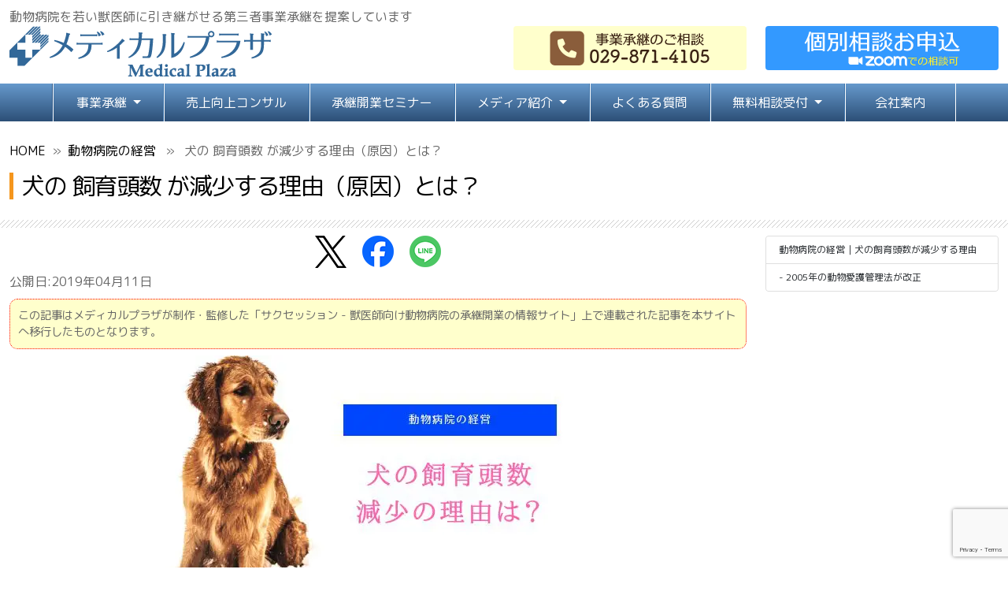

--- FILE ---
content_type: text/html; charset=UTF-8
request_url: https://www.medical-plaza.net/2019/04/11/breeding/
body_size: 13798
content:
<!DOCTYPE html>
<html lang="ja" class="no-js">
<head><style>img.lazy{min-height:1px}</style><link href="https://www.medical-plaza.net/wp-content/plugins/w3-total-cache/pub/js/lazyload.min.js" as="script">
<meta charset="UTF-8">
<meta name="viewport" content="width=device-width, initial-scale=1">
<meta name="google-site-verification" content="4MuLYrdUygdG26wUOWnu8fxEnZyAeTyxt0bo5WCxnus" />
<meta name="msvalidate.01" content="2269EC9E6CC9D139B8CDCC80631FE169" />
<link rel="shortcut icon" href="https://www.medical-plaza.net/favicon.ico" />
<link rel="stylesheet" href="https://www.medical-plaza.net/wp-content/themes/medical2023ver01/css/theme-elements.css">
<link rel="stylesheet" href="https://www.medical-plaza.net/wp-content/themes/medical2023ver01/css/custom.css">
<script src="https://ajax.googleapis.com/ajax/libs/jquery/3.6.0/jquery.min.js"></script>
<script defer src="https://www.medical-plaza.net/wp-content/themes/medical2023ver01/js/brands.min.js"></script>
<script defer src="https://www.medical-plaza.net/wp-content/themes/medical2023ver01/js/solid.min.js"></script>
<script defer src="https://www.medical-plaza.net/wp-content/themes/medical2023ver01/js/fontawesome.min.js"></script>
<!-- https://stackoverflow.com/questions/19844545/replacing-css-file-on-the-fly-and-apply-the-new-style-to-the-page -->
<link id="active-stylesheet" href="https://www.medical-plaza.net/wp-content/themes/medical2023ver01/css/main1.css" rel="stylesheet" type="text/css"/>
<link id="active-logo" href="https://www.medical-plaza.net/wp-content/themes/medical2023ver01/css/logo1.css" rel="stylesheet" type="text/css"/>
<link id="active-head" href="https://www.medical-plaza.net/wp-content/themes/medical2023ver01/css/head1.css" rel="stylesheet" type="text/css"/>
<link href="https://www.medical-plaza.net/wp-content/themes/medical2023ver01/css/theme.css" type="text/css"/>
<title>犬の 飼育頭数 が減少する理由（原因）とは？ &#8211; 動物病院の事業承継｜メディカルプラザ</title>
<meta name='robots' content='max-image-preview:large' />
<link rel="alternate" title="oEmbed (JSON)" type="application/json+oembed" href="https://www.medical-plaza.net/wp-json/oembed/1.0/embed?url=https%3A%2F%2Fwww.medical-plaza.net%2F2019%2F04%2F11%2Fbreeding%2F" />
<link rel="alternate" title="oEmbed (XML)" type="text/xml+oembed" href="https://www.medical-plaza.net/wp-json/oembed/1.0/embed?url=https%3A%2F%2Fwww.medical-plaza.net%2F2019%2F04%2F11%2Fbreeding%2F&#038;format=xml" />
<style id='wp-img-auto-sizes-contain-inline-css' type='text/css'>
img:is([sizes=auto i],[sizes^="auto," i]){contain-intrinsic-size:3000px 1500px}
/*# sourceURL=wp-img-auto-sizes-contain-inline-css */
</style>
<link rel='stylesheet' id='contact-form-7-css' href='https://www.medical-plaza.net/wp-content/plugins/contact-form-7/includes/css/styles.css?ver=6.1.4' type='text/css' media='all' />
<link rel='stylesheet' id='jquery-ui-dialog-min-css-css' href='https://www.medical-plaza.net/wp-includes/css/jquery-ui-dialog.min.css?ver=6.9' type='text/css' media='all' />
<link rel='stylesheet' id='contact-form-7-confirm-plus-css' href='https://www.medical-plaza.net/wp-content/plugins/confirm-plus-contact-form-7/assets/css/styles.css?ver=20240706_134751' type='text/css' media='all' />
<link rel='stylesheet' id='wpdm-fonticon-css' href='https://www.medical-plaza.net/wp-content/plugins/download-manager/assets/wpdm-iconfont/css/wpdm-icons.css?ver=6.9' type='text/css' media='all' />
<link rel='stylesheet' id='wpdm-front-css' href='https://www.medical-plaza.net/wp-content/plugins/download-manager/assets/css/front.min.css?ver=6.9' type='text/css' media='all' />
<link rel="https://api.w.org/" href="https://www.medical-plaza.net/wp-json/" /><link rel="alternate" title="JSON" type="application/json" href="https://www.medical-plaza.net/wp-json/wp/v2/posts/1842" /><link rel="canonical" href="https://www.medical-plaza.net/2019/04/11/breeding/" />
<noscript><style>.lazyload[data-src]{display:none !important;}</style></noscript><style>.lazyload{background-image:none !important;}.lazyload:before{background-image:none !important;}</style><meta name="generator" content="WordPress Download Manager 3.3.33" />
                <style>
        /* WPDM Link Template Styles */        </style>
                <style>

            :root {
                --color-primary: #4a8eff;
                --color-primary-rgb: 74, 142, 255;
                --color-primary-hover: #5998ff;
                --color-primary-active: #3281ff;
                --clr-sec: #6c757d;
                --clr-sec-rgb: 108, 117, 125;
                --clr-sec-hover: #6c757d;
                --clr-sec-active: #6c757d;
                --color-secondary: #6c757d;
                --color-secondary-rgb: 108, 117, 125;
                --color-secondary-hover: #6c757d;
                --color-secondary-active: #6c757d;
                --color-success: #018e11;
                --color-success-rgb: 1, 142, 17;
                --color-success-hover: #0aad01;
                --color-success-active: #0c8c01;
                --color-info: #2CA8FF;
                --color-info-rgb: 44, 168, 255;
                --color-info-hover: #2CA8FF;
                --color-info-active: #2CA8FF;
                --color-warning: #FFB236;
                --color-warning-rgb: 255, 178, 54;
                --color-warning-hover: #FFB236;
                --color-warning-active: #FFB236;
                --color-danger: #ff5062;
                --color-danger-rgb: 255, 80, 98;
                --color-danger-hover: #ff5062;
                --color-danger-active: #ff5062;
                --color-green: #30b570;
                --color-blue: #0073ff;
                --color-purple: #8557D3;
                --color-red: #ff5062;
                --color-muted: rgba(69, 89, 122, 0.6);
                --wpdm-font: "-apple-system", -apple-system, BlinkMacSystemFont, "Segoe UI", Roboto, Helvetica, Arial, sans-serif, "Apple Color Emoji", "Segoe UI Emoji", "Segoe UI Symbol";
            }

            .wpdm-download-link.btn.btn-primary.btn-sm {
                border-radius: 4px;
            }


        </style>
        <script src="https://cdn.jsdelivr.net/npm/bootstrap@5.0.2/dist/js/bootstrap.bundle.min.js" integrity="sha384-MrcW6ZMFYlzcLA8Nl+NtUVF0sA7MsXsP1UyJoMp4YLEuNSfAP+JcXn/tWtIaxVXM" crossorigin="anonymous"></script>
<!-- Google tag (gtag.js) -->
<script async src="https://www.googletagmanager.com/gtag/js?id=G-YLDZM2DGR7"></script>
<script>
  window.dataLayer = window.dataLayer || [];
  function gtag(){dataLayer.push(arguments);}
  gtag('js', new Date());

  gtag('config', 'G-YLDZM2DGR7');
</script>
<style id='global-styles-inline-css' type='text/css'>
:root{--wp--preset--aspect-ratio--square: 1;--wp--preset--aspect-ratio--4-3: 4/3;--wp--preset--aspect-ratio--3-4: 3/4;--wp--preset--aspect-ratio--3-2: 3/2;--wp--preset--aspect-ratio--2-3: 2/3;--wp--preset--aspect-ratio--16-9: 16/9;--wp--preset--aspect-ratio--9-16: 9/16;--wp--preset--color--black: #000000;--wp--preset--color--cyan-bluish-gray: #abb8c3;--wp--preset--color--white: #ffffff;--wp--preset--color--pale-pink: #f78da7;--wp--preset--color--vivid-red: #cf2e2e;--wp--preset--color--luminous-vivid-orange: #ff6900;--wp--preset--color--luminous-vivid-amber: #fcb900;--wp--preset--color--light-green-cyan: #7bdcb5;--wp--preset--color--vivid-green-cyan: #00d084;--wp--preset--color--pale-cyan-blue: #8ed1fc;--wp--preset--color--vivid-cyan-blue: #0693e3;--wp--preset--color--vivid-purple: #9b51e0;--wp--preset--gradient--vivid-cyan-blue-to-vivid-purple: linear-gradient(135deg,rgb(6,147,227) 0%,rgb(155,81,224) 100%);--wp--preset--gradient--light-green-cyan-to-vivid-green-cyan: linear-gradient(135deg,rgb(122,220,180) 0%,rgb(0,208,130) 100%);--wp--preset--gradient--luminous-vivid-amber-to-luminous-vivid-orange: linear-gradient(135deg,rgb(252,185,0) 0%,rgb(255,105,0) 100%);--wp--preset--gradient--luminous-vivid-orange-to-vivid-red: linear-gradient(135deg,rgb(255,105,0) 0%,rgb(207,46,46) 100%);--wp--preset--gradient--very-light-gray-to-cyan-bluish-gray: linear-gradient(135deg,rgb(238,238,238) 0%,rgb(169,184,195) 100%);--wp--preset--gradient--cool-to-warm-spectrum: linear-gradient(135deg,rgb(74,234,220) 0%,rgb(151,120,209) 20%,rgb(207,42,186) 40%,rgb(238,44,130) 60%,rgb(251,105,98) 80%,rgb(254,248,76) 100%);--wp--preset--gradient--blush-light-purple: linear-gradient(135deg,rgb(255,206,236) 0%,rgb(152,150,240) 100%);--wp--preset--gradient--blush-bordeaux: linear-gradient(135deg,rgb(254,205,165) 0%,rgb(254,45,45) 50%,rgb(107,0,62) 100%);--wp--preset--gradient--luminous-dusk: linear-gradient(135deg,rgb(255,203,112) 0%,rgb(199,81,192) 50%,rgb(65,88,208) 100%);--wp--preset--gradient--pale-ocean: linear-gradient(135deg,rgb(255,245,203) 0%,rgb(182,227,212) 50%,rgb(51,167,181) 100%);--wp--preset--gradient--electric-grass: linear-gradient(135deg,rgb(202,248,128) 0%,rgb(113,206,126) 100%);--wp--preset--gradient--midnight: linear-gradient(135deg,rgb(2,3,129) 0%,rgb(40,116,252) 100%);--wp--preset--font-size--small: 13px;--wp--preset--font-size--medium: 20px;--wp--preset--font-size--large: 36px;--wp--preset--font-size--x-large: 42px;--wp--preset--spacing--20: 0.44rem;--wp--preset--spacing--30: 0.67rem;--wp--preset--spacing--40: 1rem;--wp--preset--spacing--50: 1.5rem;--wp--preset--spacing--60: 2.25rem;--wp--preset--spacing--70: 3.38rem;--wp--preset--spacing--80: 5.06rem;--wp--preset--shadow--natural: 6px 6px 9px rgba(0, 0, 0, 0.2);--wp--preset--shadow--deep: 12px 12px 50px rgba(0, 0, 0, 0.4);--wp--preset--shadow--sharp: 6px 6px 0px rgba(0, 0, 0, 0.2);--wp--preset--shadow--outlined: 6px 6px 0px -3px rgb(255, 255, 255), 6px 6px rgb(0, 0, 0);--wp--preset--shadow--crisp: 6px 6px 0px rgb(0, 0, 0);}:where(.is-layout-flex){gap: 0.5em;}:where(.is-layout-grid){gap: 0.5em;}body .is-layout-flex{display: flex;}.is-layout-flex{flex-wrap: wrap;align-items: center;}.is-layout-flex > :is(*, div){margin: 0;}body .is-layout-grid{display: grid;}.is-layout-grid > :is(*, div){margin: 0;}:where(.wp-block-columns.is-layout-flex){gap: 2em;}:where(.wp-block-columns.is-layout-grid){gap: 2em;}:where(.wp-block-post-template.is-layout-flex){gap: 1.25em;}:where(.wp-block-post-template.is-layout-grid){gap: 1.25em;}.has-black-color{color: var(--wp--preset--color--black) !important;}.has-cyan-bluish-gray-color{color: var(--wp--preset--color--cyan-bluish-gray) !important;}.has-white-color{color: var(--wp--preset--color--white) !important;}.has-pale-pink-color{color: var(--wp--preset--color--pale-pink) !important;}.has-vivid-red-color{color: var(--wp--preset--color--vivid-red) !important;}.has-luminous-vivid-orange-color{color: var(--wp--preset--color--luminous-vivid-orange) !important;}.has-luminous-vivid-amber-color{color: var(--wp--preset--color--luminous-vivid-amber) !important;}.has-light-green-cyan-color{color: var(--wp--preset--color--light-green-cyan) !important;}.has-vivid-green-cyan-color{color: var(--wp--preset--color--vivid-green-cyan) !important;}.has-pale-cyan-blue-color{color: var(--wp--preset--color--pale-cyan-blue) !important;}.has-vivid-cyan-blue-color{color: var(--wp--preset--color--vivid-cyan-blue) !important;}.has-vivid-purple-color{color: var(--wp--preset--color--vivid-purple) !important;}.has-black-background-color{background-color: var(--wp--preset--color--black) !important;}.has-cyan-bluish-gray-background-color{background-color: var(--wp--preset--color--cyan-bluish-gray) !important;}.has-white-background-color{background-color: var(--wp--preset--color--white) !important;}.has-pale-pink-background-color{background-color: var(--wp--preset--color--pale-pink) !important;}.has-vivid-red-background-color{background-color: var(--wp--preset--color--vivid-red) !important;}.has-luminous-vivid-orange-background-color{background-color: var(--wp--preset--color--luminous-vivid-orange) !important;}.has-luminous-vivid-amber-background-color{background-color: var(--wp--preset--color--luminous-vivid-amber) !important;}.has-light-green-cyan-background-color{background-color: var(--wp--preset--color--light-green-cyan) !important;}.has-vivid-green-cyan-background-color{background-color: var(--wp--preset--color--vivid-green-cyan) !important;}.has-pale-cyan-blue-background-color{background-color: var(--wp--preset--color--pale-cyan-blue) !important;}.has-vivid-cyan-blue-background-color{background-color: var(--wp--preset--color--vivid-cyan-blue) !important;}.has-vivid-purple-background-color{background-color: var(--wp--preset--color--vivid-purple) !important;}.has-black-border-color{border-color: var(--wp--preset--color--black) !important;}.has-cyan-bluish-gray-border-color{border-color: var(--wp--preset--color--cyan-bluish-gray) !important;}.has-white-border-color{border-color: var(--wp--preset--color--white) !important;}.has-pale-pink-border-color{border-color: var(--wp--preset--color--pale-pink) !important;}.has-vivid-red-border-color{border-color: var(--wp--preset--color--vivid-red) !important;}.has-luminous-vivid-orange-border-color{border-color: var(--wp--preset--color--luminous-vivid-orange) !important;}.has-luminous-vivid-amber-border-color{border-color: var(--wp--preset--color--luminous-vivid-amber) !important;}.has-light-green-cyan-border-color{border-color: var(--wp--preset--color--light-green-cyan) !important;}.has-vivid-green-cyan-border-color{border-color: var(--wp--preset--color--vivid-green-cyan) !important;}.has-pale-cyan-blue-border-color{border-color: var(--wp--preset--color--pale-cyan-blue) !important;}.has-vivid-cyan-blue-border-color{border-color: var(--wp--preset--color--vivid-cyan-blue) !important;}.has-vivid-purple-border-color{border-color: var(--wp--preset--color--vivid-purple) !important;}.has-vivid-cyan-blue-to-vivid-purple-gradient-background{background: var(--wp--preset--gradient--vivid-cyan-blue-to-vivid-purple) !important;}.has-light-green-cyan-to-vivid-green-cyan-gradient-background{background: var(--wp--preset--gradient--light-green-cyan-to-vivid-green-cyan) !important;}.has-luminous-vivid-amber-to-luminous-vivid-orange-gradient-background{background: var(--wp--preset--gradient--luminous-vivid-amber-to-luminous-vivid-orange) !important;}.has-luminous-vivid-orange-to-vivid-red-gradient-background{background: var(--wp--preset--gradient--luminous-vivid-orange-to-vivid-red) !important;}.has-very-light-gray-to-cyan-bluish-gray-gradient-background{background: var(--wp--preset--gradient--very-light-gray-to-cyan-bluish-gray) !important;}.has-cool-to-warm-spectrum-gradient-background{background: var(--wp--preset--gradient--cool-to-warm-spectrum) !important;}.has-blush-light-purple-gradient-background{background: var(--wp--preset--gradient--blush-light-purple) !important;}.has-blush-bordeaux-gradient-background{background: var(--wp--preset--gradient--blush-bordeaux) !important;}.has-luminous-dusk-gradient-background{background: var(--wp--preset--gradient--luminous-dusk) !important;}.has-pale-ocean-gradient-background{background: var(--wp--preset--gradient--pale-ocean) !important;}.has-electric-grass-gradient-background{background: var(--wp--preset--gradient--electric-grass) !important;}.has-midnight-gradient-background{background: var(--wp--preset--gradient--midnight) !important;}.has-small-font-size{font-size: var(--wp--preset--font-size--small) !important;}.has-medium-font-size{font-size: var(--wp--preset--font-size--medium) !important;}.has-large-font-size{font-size: var(--wp--preset--font-size--large) !important;}.has-x-large-font-size{font-size: var(--wp--preset--font-size--x-large) !important;}
/*# sourceURL=global-styles-inline-css */
</style>
</head>
<body   class="loading-overlay-showing" data-plugin-page-transition data-loading-overlay data-plugin-options="{'hideDelay': 100}">
<!-- gotop -->
<a href="https://www.medical-plaza.net" id="button"><svg xmlns="http://www.w3.org/2000/svg" width="48" height="48" fill="#fff" class="bi bi-caret-up-fill" viewBox="0 0 16 16">
  <path d="m7.247 4.86-4.796 5.481c-.566.647-.106 1.659.753 1.659h9.592a1 1 0 0 0 .753-1.659l-4.796-5.48a1 1 0 0 0-1.506 0z"/>
</svg></a>
<!-- /gotop -->
<!-- loading -->
<div class="loading-overlay">
  <div class="fa-3x loader-centered">
    <i class="fa-solid fa-handshake-angle fa-fade text-medi"></i>
  </div>
</div>
<!-- /loading -->

<div class="page">	
		<header class="page-header main-page">
			
            <div class="container grid-row-top">動物病院を若い獣医師に引き継がせる第三者事業承継を提案しています</div>
<div class="container">	
<div class="row head01">
	
<div class="col-6">
<section id="logo" class="logo">
<a href="https://www.medical-plaza.net/" class="custom-logo-link" rel="home"><img width="333" height="65" src="[data-uri]" class="custom-logo lazyload" alt="動物病院の事業承継｜メディカルプラザ" decoding="async"   data-src="https://www.medical-plaza.net/wp-content/uploads/2023/05/logo2023.png" data-srcset="https://www.medical-plaza.net/wp-content/uploads/2023/05/logo2023.png 333w, https://www.medical-plaza.net/wp-content/uploads/2023/05/logo2023-300x59.png 300w" data-sizes="auto" data-eio-rwidth="333" data-eio-rheight="65" /><noscript><img width="333" height="65" src="data:image/svg+xml,%3Csvg%20xmlns='http://www.w3.org/2000/svg'%20viewBox='0%200%20333%2065'%3E%3C/svg%3E" data-src="https://www.medical-plaza.net/wp-content/uploads/2023/05/logo2023.png" class="custom-logo lazy" alt="動物病院の事業承継｜メディカルプラザ" decoding="async" data-srcset="https://www.medical-plaza.net/wp-content/uploads/2023/05/logo2023.png 333w, https://www.medical-plaza.net/wp-content/uploads/2023/05/logo2023-300x59.png 300w" data-sizes="(max-width: 333px) 85vw, 333px" data-eio="l" /></noscript></a></section></div>
<div class="col-lg-3 col-2"><div class="b01 rounded text-center"><a class="phone" href="tel:029-871-4105" aria-label="029-871-4105"><img src="[data-uri]" width="210" height="56" class="forpc mx-auto lazyload" alt="029-871-4105" data-src="https://www.medical-plaza.net/wp-content/uploads/2023/05/phone_number_trans.png" decoding="async" data-eio-rwidth="210" data-eio-rheight="56" /><noscript><img src="data:image/svg+xml,%3Csvg%20xmlns='http://www.w3.org/2000/svg'%20viewBox='0%200%20210%2056'%3E%3C/svg%3E" data-src="https://www.medical-plaza.net/wp-content/uploads/2023/05/phone_number_trans.png" width="210" height="56" class="forpc mx-auto lazy" alt="029-871-4105" data-eio="l" /></noscript><i class="fa-solid fa-square-phone formo"></i></a></div></div>
<div class="col-lg-3 col-2"><div class="b02 rounded text-center"><a class="mail" href="https://www.medical-plaza.net/contact03/" aria-label="お問い合わせ"><img src="[data-uri]" width="210" height="56" class="forpc mx-auto lazyload" alt="お問い合わせ" data-src="https://www.medical-plaza.net/wp-content/uploads/2023/05/zoom_meeting_trans.png" decoding="async" data-eio-rwidth="210" data-eio-rheight="56" /><noscript><img src="data:image/svg+xml,%3Csvg%20xmlns='http://www.w3.org/2000/svg'%20viewBox='0%200%20210%2056'%3E%3C/svg%3E" data-src="https://www.medical-plaza.net/wp-content/uploads/2023/05/zoom_meeting_trans.png" width="210" height="56" class="forpc mx-auto lazy" alt="お問い合わせ" data-eio="l" /></noscript><i class="fa-solid fa-square-envelope formo"></i></a></div></div>				            
<div class="d-lg-none col-2"><div class="b03 rounded text-center"><div id="m01"><small class="d-block">MENU</small></div></div></div>				            
</div>
</div>
<!-- メニュー -->	
<nav id="mobile-main-nav" class="navbar navbar-expand-lg navbar-light bg-light" aria-label="Primary Menu">
  <div class="container-fluid">
 <div class="navbar-brand">メニュー</div>
    <button class="navbar-toggler rounded" type="button" data-bs-toggle="collapse" data-bs-target="#navbarNavDropdown" aria-controls="navbarNavDropdown" aria-expanded="false" aria-label="Toggle navigation">
            <div class="ani-button sp-only">
				<div class="menu-ani-button">
					<div class="bar opener"></div>
				</div>
			</div>
    </button>
<div id="navbarNavDropdown" class="collapse navbar-collapse"><ul class="navbar-nav"><li class="dropdown nav-item"><a href="https://www.medical-plaza.net" class="nav-link dropdown-toggle" data-bs-toggle="dropdown">事業承継 <b class="caret"></b></a>
<ul class="dropdown-menu">
	<li class="nav-item"><a href="https://www.medical-plaza.net/about/" class="nav-link">動物病院の事業承継</a></li>
	<li class="nav-item"><a href="https://www.medical-plaza.net/requesting/" class="nav-link">承継者募集病院</a></li>
	<li class="nav-item"><a href="https://www.medical-plaza.net/success/" class="nav-link">事業承継成功事例</a></li>
</ul>
</li>
<li class="nav-item"><a href="https://www.medical-plaza.net/consulting01/" class="nav-link">売上向上コンサル</a></li>
<li class="nav-item"><a href="https://www.medical-plaza.net/seminner/" class="nav-link">承継開業セミナー</a></li>
<li class="dropdown nav-item"><a href="https://www.medical-plaza.net" class="nav-link dropdown-toggle" data-bs-toggle="dropdown">メディア紹介 <b class="caret"></b></a>
<ul class="dropdown-menu">
	<li class="nav-item"><a href="https://www.medical-plaza.net/media/" class="nav-link">情報発信について</a></li>
	<li class="nav-item"><a href="https://www.medical-plaza.net/magazine/" class="nav-link">事業承継情報誌</a></li>
</ul>
</li>
<li class="nav-item"><a href="https://www.medical-plaza.net/faq/" class="nav-link">よくある質問</a></li>
<li class="dropdown nav-item"><a href="https://www.medical-plaza.net" class="nav-link dropdown-toggle" data-bs-toggle="dropdown">無料相談受付 <b class="caret"></b></a>
<ul class="dropdown-menu">
	<li class="nav-item"><a href="https://www.medical-plaza.net/contact01/" class="nav-link">承継リタイアのご相談</a></li>
	<li class="nav-item"><a href="https://www.medical-plaza.net/contact02/" class="nav-link">承継開業のご相談</a></li>
	<li class="nav-item"><a href="https://www.medical-plaza.net/contact04/" class="nav-link">売上向上コンサル相談</a></li>
	<li class="nav-item"><a href="https://www.medical-plaza.net/contact03/" class="nav-link">お問い合わせ</a></li>
</ul>
</li>
<li class="nav-item"><a href="https://www.medical-plaza.net/company/" class="nav-link">会社案内</a></li>
</ul></div></div><!-- .container-fluid -->
</nav><!-- .navbar -->
<!-- メニュー終わり -->                  
        		
               
            
             
		</header><!-- .site-header -->
        
        <!-- 挿入　-->
		

            
	    
<!-- 挿入終わり　-->

<div class="container py-5"><div class="row">
<div class="breadcrumbs"><a href="https://www.medical-plaza.net">HOME</a>&nbsp;&nbsp;&#187;&nbsp;&nbsp;<a href="https://www.medical-plaza.net/category/%e5%8b%95%e7%89%a9%e7%97%85%e9%99%a2%e3%81%ae%e7%b5%8c%e5%96%b6/" rel="category tag">動物病院の経営</a> &nbsp;&nbsp;&#187;&nbsp;&nbsp; 犬の 飼育頭数 が減少する理由（原因）とは？</div>	<header class="entry-header py-3">
		<h1 class="widget-title">犬の 飼育頭数 が減少する理由（原因）とは？</h1>      
	</header><!-- .entry-header -->
  <div class="diagonal01"></div>

<div class="col-lg-9 order-2 order-lg-1">
<ul class="share-buttons">
  <!-- Twitter -->
  <li>
    <a href="https://x.com/share?url=https%3A%2F%2Fwww.medical-plaza.net%2F2019%2F04%2F11%2Fbreeding%2F&text=%E7%8A%AC%E3%81%AE+%E9%A3%BC%E8%82%B2%E9%A0%AD%E6%95%B0+%E3%81%8C%E6%B8%9B%E5%B0%91%E3%81%99%E3%82%8B%E7%90%86%E7%94%B1%EF%BC%88%E5%8E%9F%E5%9B%A0%EF%BC%89%E3%81%A8%E3%81%AF%EF%BC%9F" target="_blank" rel="nofollow noopener">
      <img src="[data-uri]" alt="" data-src="https://www.medical-plaza.net/wp-content/themes/medical2023ver01/img/logo-black.png" decoding="async" class="lazyload" data-eio-rwidth="40" data-eio-rheight="41"><noscript><img class="lazy" src="data:image/svg+xml,%3Csvg%20xmlns='http://www.w3.org/2000/svg'%20viewBox='0%200%201%201'%3E%3C/svg%3E" data-src="https://www.medical-plaza.net/wp-content/themes/medical2023ver01/img/logo-black.png" alt="" data-eio="l"></noscript>
    </a>
  </li>

  <!-- Facebook -->
  <li>
    <a href="https://www.facebook.com/share.php?u=https%3A%2F%2Fwww.medical-plaza.net%2F2019%2F04%2F11%2Fbreeding%2F" target="_blank" rel="nofollow noopener">
      <img src="[data-uri]" alt="" data-src="https://www.medical-plaza.net/wp-content/themes/medical2023ver01/img/Facebook_Logo_Primary.png" decoding="async" class="lazyload" data-eio-rwidth="40" data-eio-rheight="40"><noscript><img class="lazy" src="data:image/svg+xml,%3Csvg%20xmlns='http://www.w3.org/2000/svg'%20viewBox='0%200%201%201'%3E%3C/svg%3E" data-src="https://www.medical-plaza.net/wp-content/themes/medical2023ver01/img/Facebook_Logo_Primary.png" alt="" data-eio="l"></noscript>
    </a>
  </li>

  <!-- LINE -->
  <li>
    <a href="https://social-plugins.line.me/lineit/share?url=https%3A%2F%2Fwww.medical-plaza.net%2F2019%2F04%2F11%2Fbreeding%2F" target="_blank" rel="nofollow noopener">
      <img src="[data-uri]" alt="" data-src="https://www.medical-plaza.net/wp-content/themes/medical2023ver01/img/LINE_APP_Android.png" decoding="async" class="lazyload" data-eio-rwidth="40" data-eio-rheight="40"><noscript><img class="lazy" src="data:image/svg+xml,%3Csvg%20xmlns='http://www.w3.org/2000/svg'%20viewBox='0%200%201%201'%3E%3C/svg%3E" data-src="https://www.medical-plaza.net/wp-content/themes/medical2023ver01/img/LINE_APP_Android.png" alt="" data-eio="l"></noscript>
    </a>
  </li>
</ul>
	
<div id="wrapper">
		
<article id="post-1842">

	<div class="entry-content">
		<span>
		公開日:2019年04月11日		</span>
		<div class="caution">この記事はメディカルプラザが制作・監修した「サクセッション - 獣医師向け動物病院の承継開業の情報サイト」上で連載された記事を本サイトへ移行したものとなります。</div>		<div class='col-12 text-center py-2'><img width="560" height="315" src="[data-uri]" class="attachment-post-thumbnail size-post-thumbnail wp-post-image lazyload" alt="" decoding="async" fetchpriority="high"   data-src="https://www.medical-plaza.net/wp-content/uploads/2019/04/WATER-SPORT-55.jpg" data-srcset="https://www.medical-plaza.net/wp-content/uploads/2019/04/WATER-SPORT-55.jpg 560w, https://www.medical-plaza.net/wp-content/uploads/2019/04/WATER-SPORT-55-300x169.jpg 300w" data-sizes="auto" data-eio-rwidth="560" data-eio-rheight="315" /><noscript><img width="560" height="315" src="data:image/svg+xml,%3Csvg%20xmlns='http://www.w3.org/2000/svg'%20viewBox='0%200%20560%20315'%3E%3C/svg%3E" data-src="https://www.medical-plaza.net/wp-content/uploads/2019/04/WATER-SPORT-55.jpg" class="attachment-post-thumbnail size-post-thumbnail wp-post-image lazy" alt="" decoding="async" fetchpriority="high" data-srcset="https://www.medical-plaza.net/wp-content/uploads/2019/04/WATER-SPORT-55.jpg 560w, https://www.medical-plaza.net/wp-content/uploads/2019/04/WATER-SPORT-55-300x169.jpg 300w" data-sizes="(max-width: 709px) 85vw, (max-width: 909px) 67vw, (max-width: 1362px) 88vw, 1200px" data-eio="l" /></noscript></div><p>犬の飼育頭数が減っているのは日本だけで起きている現象です。なぜそうなっているのか?</p>
<h2>動物病院の経営｜犬の飼育頭数が減少する理由</h2>
<p>犬の病気が増えたわけでもないから別の理由があるものと考え私がペットフード協会の会長になった時に徹底的に調査をしました。</p>
<p>すると、</p>
<p>１つの原因がみえてきました。</p>
<p>それは<strong>【2005年に動物愛護管理法が改正されたこと】</strong>で、ブリーダーの数が激減している事実に至りました。</p>
<h3><strong>2005年の動物愛護管理法が改正</strong></h3>
<p>悪徳ブリーダーが社会問題化している時だったので取り締まりのために環境省は法律を改正しました。</p>
<p>問題は、環境省が定めた法律の文面そのものではなく、文面の解釈にありました。</p>
<p>文面の解釈を括弧付きで<strong>「例として年２回または２頭以上」</strong>としたことで、</p>
<p>地方自治体がこの解釈を基にして「ブリーダー業」としての登録を義務付けしてしまったからです。</p>
<p>このため、年に１頭程度を繁殖させていたホビーブリーダーたちが一斉にやめてしまったために犬の頭数が減り始めたのです。</p>
<h4><strong>動物愛護管理法の改正後のブリーダーの人口</strong></h4>
<p>この法律改正の前後でブリーダー人口がどう推移したのかは、下記の通りです。</p>
<p><img decoding="async" class="alignnone size-full wp-image-251 lazyload" src="[data-uri]" alt="" width="700" height="246" data-src="https://www.medical-plaza.net/wp-content/uploads/2019/04/SnapCrab_NoName_2019-3-29_5-42-53_No-00.jpg" data-eio-rwidth="700" data-eio-rheight="246" /><noscript><img decoding="async" class="alignnone size-full wp-image-251 lazy" src="data:image/svg+xml,%3Csvg%20xmlns='http://www.w3.org/2000/svg'%20viewBox='0%200%20700%20246'%3E%3C/svg%3E" data-src="https://www.medical-plaza.net/wp-content/uploads/2019/04/SnapCrab_NoName_2019-3-29_5-42-53_No-00.jpg" alt="" width="700" height="246" data-eio="l" /></noscript></p>
<p>ホビーブリーダー　2004年　　25.171    →→→　　2014年　　4.984</p>
<p>プロブリーダー 　 2004年　　 8.894     →→→　　2014年　　4.659</p>
<h4>犬の価格への影響</h4>
<p>ブリーダーが繁殖している頭数が減ることでどんな影響が出たのでしょうか。わかりやすく説明すると受給のパランスが崩れると起きることは一般的な商品と同じです。</p>
<p>ペットショップでの犬の販売価格が上がりました。2016年の調査で、2010年比で3.03倍になっています。今ではもっと上がっているでしょう。</p>
<p>これにより、飼いたいけれども金銭的に高くて飼えない人たちが増えてしまいました。</p>
<p>日本では、繁殖はプロに任せれば良いという国の政策で趣味で繁殖している人たちを制限してしまったために犬の頭数が減り、れからは高齢犬がどんどんいなくなるので犬の頭数減少がさらに進むことになるでしょう。</p>
<p>獣医師が知っておきたい情報はこちらの記事をお読みください。</p>
<div class="kanren"><div class="kanren-image"><a href="https://www.medical-plaza.net/2019/04/10/pet-food/" target="_self"><img decoding="async" width="150" height="150" src="[data-uri]" class="attachment-thumbnail size-thumbnail wp-post-image lazyload" alt="" data-src="https://www.medical-plaza.net/wp-content/uploads/2019/04/DINING-32-150x150.jpg" data-eio-rwidth="150" data-eio-rheight="150" /><noscript><img decoding="async" width="150" height="150" src="data:image/svg+xml,%3Csvg%20xmlns='http://www.w3.org/2000/svg'%20viewBox='0%200%20150%20150'%3E%3C/svg%3E" data-src="https://www.medical-plaza.net/wp-content/uploads/2019/04/DINING-32-150x150.jpg" class="attachment-thumbnail size-thumbnail wp-post-image lazy" alt="" data-eio="l" /></noscript></a></div><div class="kanren-title"><a href="https://www.medical-plaza.net/2019/04/10/pet-food/" target="_self">動物病院の経営｜ ペットフード の市場</a></div><div class="kanren-description"></div></div>
<div class="kanren"><div class="kanren-image"><a href="https://www.medical-plaza.net/2019/04/09/senior/" target="_self"><img decoding="async" width="150" height="150" src="[data-uri]" class="attachment-thumbnail size-thumbnail wp-post-image lazyload" alt="" data-src="https://www.medical-plaza.net/wp-content/uploads/2019/04/WATER-SPORT-54-150x150.jpg" data-eio-rwidth="150" data-eio-rheight="150" /><noscript><img decoding="async" width="150" height="150" src="data:image/svg+xml,%3Csvg%20xmlns='http://www.w3.org/2000/svg'%20viewBox='0%200%20150%20150'%3E%3C/svg%3E" data-src="https://www.medical-plaza.net/wp-content/uploads/2019/04/WATER-SPORT-54-150x150.jpg" class="attachment-thumbnail size-thumbnail wp-post-image lazy" alt="" data-eio="l" /></noscript></a></div><div class="kanren-title"><a href="https://www.medical-plaza.net/2019/04/09/senior/" target="_self">動物病院の 経営 〜高齢犬の減少がポイント〜</a></div><div class="kanren-description"></div></div>
<div class="diagonal01"></div>	</div><!-- .entry-content -->
<ul class="share-buttons">
  <!-- Twitter -->
  <li>
    <a href="https://x.com/share?url=https%3A%2F%2Fwww.medical-plaza.net%2F2019%2F04%2F11%2Fbreeding%2F&text=%E7%8A%AC%E3%81%AE+%E9%A3%BC%E8%82%B2%E9%A0%AD%E6%95%B0+%E3%81%8C%E6%B8%9B%E5%B0%91%E3%81%99%E3%82%8B%E7%90%86%E7%94%B1%EF%BC%88%E5%8E%9F%E5%9B%A0%EF%BC%89%E3%81%A8%E3%81%AF%EF%BC%9F" target="_blank" rel="nofollow noopener">
      <img src="[data-uri]" alt="" data-src="https://www.medical-plaza.net/wp-content/themes/medical2023ver01/img/logo-black.png" decoding="async" class="lazyload" data-eio-rwidth="40" data-eio-rheight="41"><noscript><img class="lazy" src="data:image/svg+xml,%3Csvg%20xmlns='http://www.w3.org/2000/svg'%20viewBox='0%200%201%201'%3E%3C/svg%3E" data-src="https://www.medical-plaza.net/wp-content/themes/medical2023ver01/img/logo-black.png" alt="" data-eio="l"></noscript>
    </a>
  </li>

  <!-- Facebook -->
  <li>
    <a href="https://www.facebook.com/share.php?u=https%3A%2F%2Fwww.medical-plaza.net%2F2019%2F04%2F11%2Fbreeding%2F" target="_blank" rel="nofollow noopener">
      <img src="[data-uri]" alt="" data-src="https://www.medical-plaza.net/wp-content/themes/medical2023ver01/img/Facebook_Logo_Primary.png" decoding="async" class="lazyload" data-eio-rwidth="40" data-eio-rheight="40"><noscript><img class="lazy" src="data:image/svg+xml,%3Csvg%20xmlns='http://www.w3.org/2000/svg'%20viewBox='0%200%201%201'%3E%3C/svg%3E" data-src="https://www.medical-plaza.net/wp-content/themes/medical2023ver01/img/Facebook_Logo_Primary.png" alt="" data-eio="l"></noscript>
    </a>
  </li>

  <!-- LINE -->
  <li>
    <a href="https://social-plugins.line.me/lineit/share?url=https%3A%2F%2Fwww.medical-plaza.net%2F2019%2F04%2F11%2Fbreeding%2F" target="_blank" rel="nofollow noopener">
      <img src="[data-uri]" alt="" data-src="https://www.medical-plaza.net/wp-content/themes/medical2023ver01/img/LINE_APP_Android.png" decoding="async" class="lazyload" data-eio-rwidth="40" data-eio-rheight="40"><noscript><img class="lazy" src="data:image/svg+xml,%3Csvg%20xmlns='http://www.w3.org/2000/svg'%20viewBox='0%200%201%201'%3E%3C/svg%3E" data-src="https://www.medical-plaza.net/wp-content/themes/medical2023ver01/img/LINE_APP_Android.png" alt="" data-eio="l"></noscript>
    </a>
  </li>
</ul>

	<footer class="entry-footer">
		<span class="comments"><span class="author vcard"><img alt='' src="[data-uri]"  class="avatar avatar-49 photo lazyload" height='49' width='49' decoding='async' data-src="https://secure.gravatar.com/avatar/2fcf1d8422a24f4dd0eb65e91863f5c3c9d191235e33b4566cc8635222e40fbc?s=49&d=mm&r=g" data-srcset="https://secure.gravatar.com/avatar/2fcf1d8422a24f4dd0eb65e91863f5c3c9d191235e33b4566cc8635222e40fbc?s=98&#038;d=mm&#038;r=g 2x" data-eio-rwidth="49" data-eio-rheight="49" /><noscript><img alt='' src="data:image/svg+xml,%3Csvg%20xmlns='http://www.w3.org/2000/svg'%20viewBox='0%200%2049%2049'%3E%3C/svg%3E" data-src='https://secure.gravatar.com/avatar/2fcf1d8422a24f4dd0eb65e91863f5c3c9d191235e33b4566cc8635222e40fbc?s=49&#038;d=mm&#038;r=g' data-srcset='https://secure.gravatar.com/avatar/2fcf1d8422a24f4dd0eb65e91863f5c3c9d191235e33b4566cc8635222e40fbc?s=98&#038;d=mm&#038;r=g 2x' class='avatar avatar-49 photo lazy' height='49' width='49' decoding='async' data-eio="l" /></noscript><span class="screen-reader-text">投稿者 <a class="url fn n" href="https://www.medical-plaza.net/author/admin/">admin</a></span> </span></span><br /><span class="posted-on"><span class="screen-reader-text">投稿日 </span><a href="https://www.medical-plaza.net/2019/04/11/breeding/" rel="bookmark"><time class="entry-date published updated" datetime="2019-04-11T14:49:54+09:00">公開日：2019年4月11日</time></a></span><br /><span class="cat-links"><span class="screen-reader-text">カテゴリー </span><a href="https://www.medical-plaza.net/category/%e5%8b%95%e7%89%a9%e7%97%85%e9%99%a2%e3%81%ae%e7%b5%8c%e5%96%b6/" rel="category tag">動物病院の経営</a></span> || 		         <div class="diagonal01"></div>
	</footer><!-- .entry-footer -->
</article><!-- #post-## -->






	


	


		<div id="respond" class="comment-respond">
		<h3 id="reply-title" class="comment-reply-title">コメントを残す <small><a rel="nofollow" id="cancel-comment-reply-link" href="/2019/04/11/breeding/#respond" style="display:none;">コメントをキャンセル</a></small></h3><form action="https://www.medical-plaza.net/wp-comments-post.php" method="post" id="commentform" class="comment-form"><p class="comment-notes"><span id="email-notes">メールアドレスが公開されることはありません。</span> <span class="required-field-message"><span class="required">※</span> が付いている欄は必須項目です</span></p>

<p class="comment-form-author"><label for="author">名前 <span class="required">※</span></label> <input id="author" name="author" type="text" value="" size="30" maxlength="245" autocomplete="name" required /></p>
<p class="comment-form-email"><label for="email">メール <span class="required">※</span></label> <input id="email" name="email" type="email" value="" size="30" maxlength="100" aria-describedby="email-notes" autocomplete="email" required /></p>
<p class="comment-form-comment"><label for="comment">コメント <span class="required">※</span></label> <textarea id="comment" name="comment" cols="45" rows="8" maxlength="65525" required></textarea></p><p class="form-submit"><input name="submit" type="submit" id="submit" class="submit" value="コメントを送信" /> <input type='hidden' name='comment_post_ID' value='1842' id='comment_post_ID' />
<input type='hidden' name='comment_parent' id='comment_parent' value='0' />
</p><p style="display: none;"><input type="hidden" id="akismet_comment_nonce" name="akismet_comment_nonce" value="071e42eab9" /></p><p style="display: none !important;" class="akismet-fields-container" data-prefix="ak_"><label>&#916;<textarea name="ak_hp_textarea" cols="45" rows="8" maxlength="100"></textarea></label><input type="hidden" id="ak_js_1" name="ak_js" value="186"/><script>document.getElementById( "ak_js_1" ).setAttribute( "value", ( new Date() ).getTime() );</script></p></form>	</div><!-- #respond -->
	



	<nav class="navigation post-navigation" aria-label="投稿">
		<h2 class="screen-reader-text">投稿ナビゲーション</h2>
		<div class="nav-links"><div class="nav-previous"><a href="https://www.medical-plaza.net/2019/04/10/pet-food/" rel="prev">以前の投稿:</span> <span class="post-title">動物病院の経営｜ ペットフード の市場</span></a></div><div class="nav-next"><a href="https://www.medical-plaza.net/2019/04/14/overseas/" rel="next"><span class="screen-reader-text">新しい投稿:</span> <span class="post-title">犬の飼育頭数を日本と 海外 で比較</span></a></div></div>
	</nav></div><!-- #wrapper -->
</div>
<div class="col-lg-3 order-1 order-lg-2 pb-3">
<div id="list-example" class="list-group sticky-top overflow-scroll"></div></div>
</div>
</div>

	




<div class="parallax-container" data-parallax="scroll" data-image-src="https://www.medical-plaza.net/wp-content/uploads/2023/05/contact-back.jpg">
<div class="container px-3">
<div class="text-center c01 text-white display-5">Contact Us</div>
<div class="row"><div class="col-sm-6"><a href="https://www.medical-plaza.net/contact03/" class="mx-auto d-block my-3 button inform icon-action-start-using" aria-label="WEBからご相談" data-balloon-pos="up"><svg aria-hidden="true" focusable="false" data-prefix="far" data-icon="rocket-launch" role="img" xmlns="http://www.w3.org/2000/svg" viewBox="0 0 512 512" class="svg-inline--fa fa-rocket-launch fa-fw fa-xl"><path fill="currentColor" d="M579.8 267.7c56.5-56.5 56.5-148 0-204.5c-50-50-128.8-56.5-186.3-15.4l-1.6 1.1c-14.4 10.3-17.7 30.3-7.4 44.6s30.3 17.7 44.6 7.4l1.6-1.1c32.1-22.9 76-19.3 103.8 8.6c31.5 31.5 31.5 82.5 0 114L422.3 334.8c-31.5 31.5-82.5 31.5-114 0c-27.9-27.9-31.5-71.8-8.6-103.8l1.1-1.6c10.3-14.4 6.9-34.4-7.4-44.6s-34.4-6.9-44.6 7.4l-1.1 1.6C206.5 251.2 213 330 263 380c56.5 56.5 148 56.5 204.5 0L579.8 267.7zM60.2 244.3c-56.5 56.5-56.5 148 0 204.5c50 50 128.8 56.5 186.3 15.4l1.6-1.1c14.4-10.3 17.7-30.3 7.4-44.6s-30.3-17.7-44.6-7.4l-1.6 1.1c-32.1 22.9-76 19.3-103.8-8.6C74 372 74 321 105.5 289.5L217.7 177.2c31.5-31.5 82.5-31.5 114 0c27.9 27.9 31.5 71.8 8.6 103.9l-1.1 1.6c-10.3 14.4-6.9 34.4 7.4 44.6s34.4 6.9 44.6-7.4l1.1-1.6C433.5 260.8 427 182 377 132c-56.5-56.5-148-56.5-204.5 0L60.2 244.3z" class=""></path></svg>
 <span class="margin-left-2xs desktop:margin-left-xs">WEBからご相談</span></a></div><div class="col-sm-6"><a href="tel:029-871-4105" aria-label="電話でご相談" class="mx-auto d-block my-3 button heart icon-action-start-using" aria-label="" data-balloon-pos="up"><svg aria-hidden="true" focusable="false" data-prefix="far" data-icon="rocket-launch" role="img" xmlns="http://www.w3.org/2000/svg" viewBox="0 0 512 512" class="svg-inline--fa fa-rocket-launch fa-fw fa-xl"><path fill="currentColor" d="M579.8 267.7c56.5-56.5 56.5-148 0-204.5c-50-50-128.8-56.5-186.3-15.4l-1.6 1.1c-14.4 10.3-17.7 30.3-7.4 44.6s30.3 17.7 44.6 7.4l1.6-1.1c32.1-22.9 76-19.3 103.8 8.6c31.5 31.5 31.5 82.5 0 114L422.3 334.8c-31.5 31.5-82.5 31.5-114 0c-27.9-27.9-31.5-71.8-8.6-103.8l1.1-1.6c10.3-14.4 6.9-34.4-7.4-44.6s-34.4-6.9-44.6 7.4l-1.1 1.6C206.5 251.2 213 330 263 380c56.5 56.5 148 56.5 204.5 0L579.8 267.7zM60.2 244.3c-56.5 56.5-56.5 148 0 204.5c50 50 128.8 56.5 186.3 15.4l1.6-1.1c14.4-10.3 17.7-30.3 7.4-44.6s-30.3-17.7-44.6-7.4l-1.6 1.1c-32.1 22.9-76 19.3-103.8-8.6C74 372 74 321 105.5 289.5L217.7 177.2c31.5-31.5 82.5-31.5 114 0c27.9 27.9 31.5 71.8 8.6 103.9l-1.1 1.6c-10.3 14.4-6.9 34.4 7.4 44.6s34.4 6.9 44.6-7.4l1.1-1.6C433.5 260.8 427 182 377 132c-56.5-56.5-148-56.5-204.5 0L60.2 244.3z" class=""></path></svg>
 <span class="margin-left-2xs desktop:margin-left-xs">電話でご相談</span></a></div></div><!-- .row --></div>
</div>
<div class="container">
<div class="row pt-5">
<div class="col-sm-4"><a href="https://vsuccession.com/" class="d-block mx-auto" target="_blank"><img src="[data-uri]" width="384" height="185" alt="動物病院勤務医のための情報サイトサクセッション" class="top123 lazyload" data-src="https://www.medical-plaza.net/wp-content/uploads/2023/05/bn-01.jpg" decoding="async" data-eio-rwidth="384" data-eio-rheight="185" /><noscript><img src="data:image/svg+xml,%3Csvg%20xmlns='http://www.w3.org/2000/svg'%20viewBox='0%200%20384%20185'%3E%3C/svg%3E" data-src="https://www.medical-plaza.net/wp-content/uploads/2023/05/bn-01.jpg" width="384" height="185" alt="動物病院勤務医のための情報サイトサクセッション" class="top123 lazy" data-eio="l" /></noscript></a></div>
<div class="col-sm-4"><a href="https://www.medical-plaza.net/magazine/" class="d-block mx-auto" target="_blank"><img src="[data-uri]" width="384" height="185" alt="動物病院院長向け事業承継情報冊子のご案内" class="top123 lazyload" data-src="https://www.medical-plaza.net/wp-content/uploads/2023/05/bn-02.jpg" decoding="async" data-eio-rwidth="384" data-eio-rheight="185" /><noscript><img src="data:image/svg+xml,%3Csvg%20xmlns='http://www.w3.org/2000/svg'%20viewBox='0%200%20384%20185'%3E%3C/svg%3E" data-src="https://www.medical-plaza.net/wp-content/uploads/2023/05/bn-02.jpg" width="384" height="185" alt="動物病院院長向け事業承継情報冊子のご案内" class="top123 lazy" data-eio="l" /></noscript></a></div>
<div class="col-sm-4"><a href="https://www.medical-plaza.net/faq/" class="d-block mx-auto" target="_blank"><img src="[data-uri]" width="385" height="185" alt="動物病院に関するよくある質問" class="top123 lazyload" data-src="https://www.medical-plaza.net/wp-content/uploads/2023/05/bn-03.jpg" decoding="async" data-eio-rwidth="385" data-eio-rheight="185" /><noscript><img src="data:image/svg+xml,%3Csvg%20xmlns='http://www.w3.org/2000/svg'%20viewBox='0%200%20385%20185'%3E%3C/svg%3E" data-src="https://www.medical-plaza.net/wp-content/uploads/2023/05/bn-03.jpg" width="385" height="185" alt="動物病院に関するよくある質問" class="top123 lazy" data-eio="l" /></noscript></a></div>
<div class="col-sm-6"><a href="https://student.veterinario.works" class="d-block mx-auto" target="_blank"><img src="[data-uri]" alt="動物病院 無料実習ツアー｜ベテリナリオ" width="538" height="143" class="top123 img-fluid lazyload" data-src="https://www.medical-plaza.net/wp-content/uploads/2023/10/forresident.png" decoding="async" data-eio-rwidth="538" data-eio-rheight="143" /><noscript><img src="data:image/svg+xml,%3Csvg%20xmlns='http://www.w3.org/2000/svg'%20viewBox='0%200%20538%20143'%3E%3C/svg%3E" data-src="https://www.medical-plaza.net/wp-content/uploads/2023/10/forresident.png" alt="動物病院 無料実習ツアー｜ベテリナリオ" width="538" height="143" class="top123 img-fluid lazy" data-eio="l" /></noscript></a></div>
<div class="col-sm-6"><a href="https://myroad-online.jp/keyperson/nishikawa_yoshihiko/" class="d-block mx-auto" target="_blank">	<img src="[data-uri]" alt="私の道しるべ" width="500" height="188" class="top123 lazyload" data-src="https://www.medical-plaza.net/wp-content/uploads/2023/05/bn-04.jpg" decoding="async" data-eio-rwidth="500" data-eio-rheight="188" /><noscript><img src="data:image/svg+xml,%3Csvg%20xmlns='http://www.w3.org/2000/svg'%20viewBox='0%200%20500%20188'%3E%3C/svg%3E" data-src="https://www.medical-plaza.net/wp-content/uploads/2023/05/bn-04.jpg" alt="私の道しるべ" width="500" height="188" class="top123 lazy" data-eio="l" /></noscript></a></div>
</div>
</div>
<footer class="page-footer">
<div class="container">
<div class="row">
<div class="col-sm-4"></div>
<div class="col-sm-4">
							<nav class="social-navigation" role="navigation" aria-label="Footer Social Links Menu">
					<div class="menu-%e3%83%95%e3%83%83%e3%82%bf%e3%83%bc%e3%83%a1%e3%83%8b%e3%83%a5%e3%83%bc-container"><ul id="menu-%e3%83%95%e3%83%83%e3%82%bf%e3%83%bc%e3%83%a1%e3%83%8b%e3%83%a5%e3%83%bc" class="text-center"><li><a rel="privacy-policy" href="https://www.medical-plaza.net/privacy-policy/"><span class="screen-reader-text">プライバシーポリシー</span></a></li>
</ul></div>				</nav><!-- .secondary-navigation -->
			

</div>
<div class="col-sm-4"></div>
</div></div>
		<div class="copyrights">
<!-- 挿入 -->
&copy; 2025|
<!-- 挿入終わり　-->
				
				<span class="site-title"><a href="https://www.medical-plaza.net/" rel="home">動物病院の事業承継｜メディカルプラザ</a></span>| All Rights Reserved


			</div><!-- .site-info -->

		</footer><!-- .site-footer -->


</div><!-- .page -->
<!-- 挿入テスト　-->

<script type='text/javascript' src='https://www.medical-plaza.net/wp-content/themes/medical2023ver01/ajaxzip2/ajaxzip2.min.js?ver=5.2.3'></script>
<script type="speculationrules">
{"prefetch":[{"source":"document","where":{"and":[{"href_matches":"/*"},{"not":{"href_matches":["/wp-*.php","/wp-admin/*","/wp-content/uploads/*","/wp-content/*","/wp-content/plugins/*","/wp-content/themes/medical2023ver01/*","/*\\?(.+)"]}},{"not":{"selector_matches":"a[rel~=\"nofollow\"]"}},{"not":{"selector_matches":".no-prefetch, .no-prefetch a"}}]},"eagerness":"conservative"}]}
</script>
            <script>
                const abmsg = "We noticed an ad blocker. Consider whitelisting us to support the site ❤️";
                const abmsgd = "download";
                const iswpdmpropage = 0;
                jQuery(function($){

                    
                });
            </script>
            <div id="fb-root"></div>
            <link rel="preload" href="https://www.medical-plaza.net/wp-content/themes/medical2023ver01/css/styles.css" as="style" onload="this.onload=null;this.rel='stylesheet'">
<noscript><link rel="stylesheet" href="https://www.medical-plaza.net/wp-content/themes/medical2023ver01/css/styles.css"></noscript>
<link rel="preload" href="https://www.medical-plaza.net/wp-content/themes/medical2023ver01/css/animate.css" as="style" onload="this.onload=null;this.rel='stylesheet'">
<noscript><link rel="stylesheet" href="https://www.medical-plaza.net/wp-content/themes/medical2023ver01/css/animate.css"></noscript>
<link rel="preload" href="https://www.medical-plaza.net/wp-content/themes/medical2023ver01/css/slick-theme.css" as="style" onload="this.onload=null;this.rel='stylesheet'">
<noscript><link rel="stylesheet" href="https://www.medical-plaza.net/wp-content/themes/medical2023ver01/css/slick-theme.css"></noscript>
<link rel="preload" href="https://www.medical-plaza.net/wp-content/themes/medical2023ver01/css/slick.css" as="style" onload="this.onload=null;this.rel='stylesheet'">
<noscript><link rel="stylesheet" href="https://www.medical-plaza.net/wp-content/themes/medical2023ver01/css/slick.css"></noscript>
	<script type="text/javascript" id="eio-lazy-load-js-before">
/* <![CDATA[ */
var eio_lazy_vars = {"exactdn_domain":"","skip_autoscale":0,"bg_min_dpr":1.1,"threshold":0,"use_dpr":1};
//# sourceURL=eio-lazy-load-js-before
/* ]]> */
</script>
<script type="text/javascript" src="https://www.medical-plaza.net/wp-content/plugins/ewww-image-optimizer/includes/lazysizes.min.js?ver=831" id="eio-lazy-load-js" async="async" data-wp-strategy="async"></script>
<script type="text/javascript" src="https://www.medical-plaza.net/wp-includes/js/dist/hooks.min.js?ver=dd5603f07f9220ed27f1" id="wp-hooks-js"></script>
<script type="text/javascript" src="https://www.medical-plaza.net/wp-includes/js/dist/i18n.min.js?ver=c26c3dc7bed366793375" id="wp-i18n-js"></script>
<script type="text/javascript" id="wp-i18n-js-after">
/* <![CDATA[ */
wp.i18n.setLocaleData( { 'text direction\u0004ltr': [ 'ltr' ] } );
//# sourceURL=wp-i18n-js-after
/* ]]> */
</script>
<script type="text/javascript" src="https://www.medical-plaza.net/wp-content/plugins/contact-form-7/includes/swv/js/index.js?ver=6.1.4" id="swv-js"></script>
<script type="text/javascript" id="contact-form-7-js-translations">
/* <![CDATA[ */
( function( domain, translations ) {
	var localeData = translations.locale_data[ domain ] || translations.locale_data.messages;
	localeData[""].domain = domain;
	wp.i18n.setLocaleData( localeData, domain );
} )( "contact-form-7", {"translation-revision-date":"2025-11-30 08:12:23+0000","generator":"GlotPress\/4.0.3","domain":"messages","locale_data":{"messages":{"":{"domain":"messages","plural-forms":"nplurals=1; plural=0;","lang":"ja_JP"},"This contact form is placed in the wrong place.":["\u3053\u306e\u30b3\u30f3\u30bf\u30af\u30c8\u30d5\u30a9\u30fc\u30e0\u306f\u9593\u9055\u3063\u305f\u4f4d\u7f6e\u306b\u7f6e\u304b\u308c\u3066\u3044\u307e\u3059\u3002"],"Error:":["\u30a8\u30e9\u30fc:"]}},"comment":{"reference":"includes\/js\/index.js"}} );
//# sourceURL=contact-form-7-js-translations
/* ]]> */
</script>
<script type="text/javascript" id="contact-form-7-js-before">
/* <![CDATA[ */
var wpcf7 = {
    "api": {
        "root": "https:\/\/www.medical-plaza.net\/wp-json\/",
        "namespace": "contact-form-7\/v1"
    },
    "cached": 1
};
//# sourceURL=contact-form-7-js-before
/* ]]> */
</script>
<script type="text/javascript" src="https://www.medical-plaza.net/wp-content/plugins/contact-form-7/includes/js/index.js?ver=6.1.4" id="contact-form-7-js"></script>
<script type="text/javascript" id="contact-form-7-confirm-plus-js-extra">
/* <![CDATA[ */
var data_arr = {"cfm_title_suffix":"\u78ba\u8a8d","cfm_btn":"\u78ba\u8a8d","cfm_btn_edit":"\u4fee\u6b63","cfm_btn_mail_send":"\u3053\u306e\u5185\u5bb9\u3067\u9001\u4fe1","checked_msg":"\u30c1\u30a7\u30c3\u30af\u3042\u308a"};
//# sourceURL=contact-form-7-confirm-plus-js-extra
/* ]]> */
</script>
<script type="text/javascript" src="https://www.medical-plaza.net/wp-content/plugins/confirm-plus-contact-form-7/assets/js/scripts.js?ver=20240706_134751" id="contact-form-7-confirm-plus-js"></script>
<script type="text/javascript" src="https://www.medical-plaza.net/wp-includes/js/comment-reply.min.js?ver=6.9" id="comment-reply-js" async="async" data-wp-strategy="async" fetchpriority="low"></script>
<script type="text/javascript" src="https://www.google.com/recaptcha/api.js?render=6LeNWGIoAAAAACQNkmF9OFNFUU_sxX0FGs8BmUQg&amp;ver=3.0" id="google-recaptcha-js"></script>
<script type="text/javascript" src="https://www.medical-plaza.net/wp-includes/js/dist/vendor/wp-polyfill.min.js?ver=3.15.0" id="wp-polyfill-js"></script>
<script type="text/javascript" id="wpcf7-recaptcha-js-before">
/* <![CDATA[ */
var wpcf7_recaptcha = {
    "sitekey": "6LeNWGIoAAAAACQNkmF9OFNFUU_sxX0FGs8BmUQg",
    "actions": {
        "homepage": "homepage",
        "contactform": "contactform"
    }
};
//# sourceURL=wpcf7-recaptcha-js-before
/* ]]> */
</script>
<script type="text/javascript" src="https://www.medical-plaza.net/wp-content/plugins/contact-form-7/modules/recaptcha/index.js?ver=6.1.4" id="wpcf7-recaptcha-js"></script>
<script defer type="text/javascript" src="https://www.medical-plaza.net/wp-content/plugins/akismet/_inc/akismet-frontend.js?ver=1762998531" id="akismet-frontend-js"></script>
<script type="text/javascript" src="https://www.medical-plaza.net/wp-content/themes/medical2023ver01/js/parallax.min.js?ver=6.9" id="parallax-js"></script>
<script type="text/javascript" src="https://www.medical-plaza.net/wp-content/themes/medical2023ver01/js/modernizr-custom.js?ver=6.9" id="modernizr-js-js"></script>
<script type="text/javascript" src="https://www.medical-plaza.net/wp-content/themes/medical2023ver01/js/scripts.js?ver=6.9" id="scripts-js-js"></script>
<script type="text/javascript" src="https://www.medical-plaza.net/wp-content/themes/medical2023ver01/js/slick.min.js?ver=6.9" id="slick-js-js"></script>
<!-- 挿入　-->
<script type="text/javascript">
  //<![CDATA[
  jQuery(function(){
    AjaxZip2.JSONDATA = "https://www.medical-plaza.net/wp-content/themes/medical2023ver01/ajaxzip2/data";
    jQuery('#zip').keyup(function(event){
      AjaxZip2.zip2addr(this,'pref','addr');
    });
  });
  //]]>
</script>
  <script defer src="https://www.medical-plaza.net/wp-content/themes/medical2023ver01/js/theme.js"></script>
  <script defer src="https://www.medical-plaza.net/wp-content/themes/medical2023ver01/js/theme.init.js"></script>

<script>window.w3tc_lazyload=1,window.lazyLoadOptions={elements_selector:".lazy",callback_loaded:function(t){var e;try{e=new CustomEvent("w3tc_lazyload_loaded",{detail:{e:t}})}catch(a){(e=document.createEvent("CustomEvent")).initCustomEvent("w3tc_lazyload_loaded",!1,!1,{e:t})}window.dispatchEvent(e)}}</script><script async src="https://www.medical-plaza.net/wp-content/plugins/w3-total-cache/pub/js/lazyload.min.js"></script></body>
</html>
<!--
Performance optimized by W3 Total Cache. Learn more: https://www.boldgrid.com/w3-total-cache/?utm_source=w3tc&utm_medium=footer_comment&utm_campaign=free_plugin

オブジェクトキャッシュ 91/143 オブジェクトが APC を使用中
Disk: Enhanced  を使用したページ キャッシュ
遅延読み込み
APC を使用してデータベースキャッシュ

Served from: www.medical-plaza.net @ 2025-12-12 06:10:05 by W3 Total Cache
-->

--- FILE ---
content_type: text/html; charset=utf-8
request_url: https://www.google.com/recaptcha/api2/anchor?ar=1&k=6LeNWGIoAAAAACQNkmF9OFNFUU_sxX0FGs8BmUQg&co=aHR0cHM6Ly93d3cubWVkaWNhbC1wbGF6YS5uZXQ6NDQz&hl=en&v=jdMmXeCQEkPbnFDy9T04NbgJ&size=invisible&anchor-ms=20000&execute-ms=15000&cb=v2a7ii9i35j1
body_size: 48246
content:
<!DOCTYPE HTML><html dir="ltr" lang="en"><head><meta http-equiv="Content-Type" content="text/html; charset=UTF-8">
<meta http-equiv="X-UA-Compatible" content="IE=edge">
<title>reCAPTCHA</title>
<style type="text/css">
/* cyrillic-ext */
@font-face {
  font-family: 'Roboto';
  font-style: normal;
  font-weight: 400;
  font-stretch: 100%;
  src: url(//fonts.gstatic.com/s/roboto/v48/KFO7CnqEu92Fr1ME7kSn66aGLdTylUAMa3GUBHMdazTgWw.woff2) format('woff2');
  unicode-range: U+0460-052F, U+1C80-1C8A, U+20B4, U+2DE0-2DFF, U+A640-A69F, U+FE2E-FE2F;
}
/* cyrillic */
@font-face {
  font-family: 'Roboto';
  font-style: normal;
  font-weight: 400;
  font-stretch: 100%;
  src: url(//fonts.gstatic.com/s/roboto/v48/KFO7CnqEu92Fr1ME7kSn66aGLdTylUAMa3iUBHMdazTgWw.woff2) format('woff2');
  unicode-range: U+0301, U+0400-045F, U+0490-0491, U+04B0-04B1, U+2116;
}
/* greek-ext */
@font-face {
  font-family: 'Roboto';
  font-style: normal;
  font-weight: 400;
  font-stretch: 100%;
  src: url(//fonts.gstatic.com/s/roboto/v48/KFO7CnqEu92Fr1ME7kSn66aGLdTylUAMa3CUBHMdazTgWw.woff2) format('woff2');
  unicode-range: U+1F00-1FFF;
}
/* greek */
@font-face {
  font-family: 'Roboto';
  font-style: normal;
  font-weight: 400;
  font-stretch: 100%;
  src: url(//fonts.gstatic.com/s/roboto/v48/KFO7CnqEu92Fr1ME7kSn66aGLdTylUAMa3-UBHMdazTgWw.woff2) format('woff2');
  unicode-range: U+0370-0377, U+037A-037F, U+0384-038A, U+038C, U+038E-03A1, U+03A3-03FF;
}
/* math */
@font-face {
  font-family: 'Roboto';
  font-style: normal;
  font-weight: 400;
  font-stretch: 100%;
  src: url(//fonts.gstatic.com/s/roboto/v48/KFO7CnqEu92Fr1ME7kSn66aGLdTylUAMawCUBHMdazTgWw.woff2) format('woff2');
  unicode-range: U+0302-0303, U+0305, U+0307-0308, U+0310, U+0312, U+0315, U+031A, U+0326-0327, U+032C, U+032F-0330, U+0332-0333, U+0338, U+033A, U+0346, U+034D, U+0391-03A1, U+03A3-03A9, U+03B1-03C9, U+03D1, U+03D5-03D6, U+03F0-03F1, U+03F4-03F5, U+2016-2017, U+2034-2038, U+203C, U+2040, U+2043, U+2047, U+2050, U+2057, U+205F, U+2070-2071, U+2074-208E, U+2090-209C, U+20D0-20DC, U+20E1, U+20E5-20EF, U+2100-2112, U+2114-2115, U+2117-2121, U+2123-214F, U+2190, U+2192, U+2194-21AE, U+21B0-21E5, U+21F1-21F2, U+21F4-2211, U+2213-2214, U+2216-22FF, U+2308-230B, U+2310, U+2319, U+231C-2321, U+2336-237A, U+237C, U+2395, U+239B-23B7, U+23D0, U+23DC-23E1, U+2474-2475, U+25AF, U+25B3, U+25B7, U+25BD, U+25C1, U+25CA, U+25CC, U+25FB, U+266D-266F, U+27C0-27FF, U+2900-2AFF, U+2B0E-2B11, U+2B30-2B4C, U+2BFE, U+3030, U+FF5B, U+FF5D, U+1D400-1D7FF, U+1EE00-1EEFF;
}
/* symbols */
@font-face {
  font-family: 'Roboto';
  font-style: normal;
  font-weight: 400;
  font-stretch: 100%;
  src: url(//fonts.gstatic.com/s/roboto/v48/KFO7CnqEu92Fr1ME7kSn66aGLdTylUAMaxKUBHMdazTgWw.woff2) format('woff2');
  unicode-range: U+0001-000C, U+000E-001F, U+007F-009F, U+20DD-20E0, U+20E2-20E4, U+2150-218F, U+2190, U+2192, U+2194-2199, U+21AF, U+21E6-21F0, U+21F3, U+2218-2219, U+2299, U+22C4-22C6, U+2300-243F, U+2440-244A, U+2460-24FF, U+25A0-27BF, U+2800-28FF, U+2921-2922, U+2981, U+29BF, U+29EB, U+2B00-2BFF, U+4DC0-4DFF, U+FFF9-FFFB, U+10140-1018E, U+10190-1019C, U+101A0, U+101D0-101FD, U+102E0-102FB, U+10E60-10E7E, U+1D2C0-1D2D3, U+1D2E0-1D37F, U+1F000-1F0FF, U+1F100-1F1AD, U+1F1E6-1F1FF, U+1F30D-1F30F, U+1F315, U+1F31C, U+1F31E, U+1F320-1F32C, U+1F336, U+1F378, U+1F37D, U+1F382, U+1F393-1F39F, U+1F3A7-1F3A8, U+1F3AC-1F3AF, U+1F3C2, U+1F3C4-1F3C6, U+1F3CA-1F3CE, U+1F3D4-1F3E0, U+1F3ED, U+1F3F1-1F3F3, U+1F3F5-1F3F7, U+1F408, U+1F415, U+1F41F, U+1F426, U+1F43F, U+1F441-1F442, U+1F444, U+1F446-1F449, U+1F44C-1F44E, U+1F453, U+1F46A, U+1F47D, U+1F4A3, U+1F4B0, U+1F4B3, U+1F4B9, U+1F4BB, U+1F4BF, U+1F4C8-1F4CB, U+1F4D6, U+1F4DA, U+1F4DF, U+1F4E3-1F4E6, U+1F4EA-1F4ED, U+1F4F7, U+1F4F9-1F4FB, U+1F4FD-1F4FE, U+1F503, U+1F507-1F50B, U+1F50D, U+1F512-1F513, U+1F53E-1F54A, U+1F54F-1F5FA, U+1F610, U+1F650-1F67F, U+1F687, U+1F68D, U+1F691, U+1F694, U+1F698, U+1F6AD, U+1F6B2, U+1F6B9-1F6BA, U+1F6BC, U+1F6C6-1F6CF, U+1F6D3-1F6D7, U+1F6E0-1F6EA, U+1F6F0-1F6F3, U+1F6F7-1F6FC, U+1F700-1F7FF, U+1F800-1F80B, U+1F810-1F847, U+1F850-1F859, U+1F860-1F887, U+1F890-1F8AD, U+1F8B0-1F8BB, U+1F8C0-1F8C1, U+1F900-1F90B, U+1F93B, U+1F946, U+1F984, U+1F996, U+1F9E9, U+1FA00-1FA6F, U+1FA70-1FA7C, U+1FA80-1FA89, U+1FA8F-1FAC6, U+1FACE-1FADC, U+1FADF-1FAE9, U+1FAF0-1FAF8, U+1FB00-1FBFF;
}
/* vietnamese */
@font-face {
  font-family: 'Roboto';
  font-style: normal;
  font-weight: 400;
  font-stretch: 100%;
  src: url(//fonts.gstatic.com/s/roboto/v48/KFO7CnqEu92Fr1ME7kSn66aGLdTylUAMa3OUBHMdazTgWw.woff2) format('woff2');
  unicode-range: U+0102-0103, U+0110-0111, U+0128-0129, U+0168-0169, U+01A0-01A1, U+01AF-01B0, U+0300-0301, U+0303-0304, U+0308-0309, U+0323, U+0329, U+1EA0-1EF9, U+20AB;
}
/* latin-ext */
@font-face {
  font-family: 'Roboto';
  font-style: normal;
  font-weight: 400;
  font-stretch: 100%;
  src: url(//fonts.gstatic.com/s/roboto/v48/KFO7CnqEu92Fr1ME7kSn66aGLdTylUAMa3KUBHMdazTgWw.woff2) format('woff2');
  unicode-range: U+0100-02BA, U+02BD-02C5, U+02C7-02CC, U+02CE-02D7, U+02DD-02FF, U+0304, U+0308, U+0329, U+1D00-1DBF, U+1E00-1E9F, U+1EF2-1EFF, U+2020, U+20A0-20AB, U+20AD-20C0, U+2113, U+2C60-2C7F, U+A720-A7FF;
}
/* latin */
@font-face {
  font-family: 'Roboto';
  font-style: normal;
  font-weight: 400;
  font-stretch: 100%;
  src: url(//fonts.gstatic.com/s/roboto/v48/KFO7CnqEu92Fr1ME7kSn66aGLdTylUAMa3yUBHMdazQ.woff2) format('woff2');
  unicode-range: U+0000-00FF, U+0131, U+0152-0153, U+02BB-02BC, U+02C6, U+02DA, U+02DC, U+0304, U+0308, U+0329, U+2000-206F, U+20AC, U+2122, U+2191, U+2193, U+2212, U+2215, U+FEFF, U+FFFD;
}
/* cyrillic-ext */
@font-face {
  font-family: 'Roboto';
  font-style: normal;
  font-weight: 500;
  font-stretch: 100%;
  src: url(//fonts.gstatic.com/s/roboto/v48/KFO7CnqEu92Fr1ME7kSn66aGLdTylUAMa3GUBHMdazTgWw.woff2) format('woff2');
  unicode-range: U+0460-052F, U+1C80-1C8A, U+20B4, U+2DE0-2DFF, U+A640-A69F, U+FE2E-FE2F;
}
/* cyrillic */
@font-face {
  font-family: 'Roboto';
  font-style: normal;
  font-weight: 500;
  font-stretch: 100%;
  src: url(//fonts.gstatic.com/s/roboto/v48/KFO7CnqEu92Fr1ME7kSn66aGLdTylUAMa3iUBHMdazTgWw.woff2) format('woff2');
  unicode-range: U+0301, U+0400-045F, U+0490-0491, U+04B0-04B1, U+2116;
}
/* greek-ext */
@font-face {
  font-family: 'Roboto';
  font-style: normal;
  font-weight: 500;
  font-stretch: 100%;
  src: url(//fonts.gstatic.com/s/roboto/v48/KFO7CnqEu92Fr1ME7kSn66aGLdTylUAMa3CUBHMdazTgWw.woff2) format('woff2');
  unicode-range: U+1F00-1FFF;
}
/* greek */
@font-face {
  font-family: 'Roboto';
  font-style: normal;
  font-weight: 500;
  font-stretch: 100%;
  src: url(//fonts.gstatic.com/s/roboto/v48/KFO7CnqEu92Fr1ME7kSn66aGLdTylUAMa3-UBHMdazTgWw.woff2) format('woff2');
  unicode-range: U+0370-0377, U+037A-037F, U+0384-038A, U+038C, U+038E-03A1, U+03A3-03FF;
}
/* math */
@font-face {
  font-family: 'Roboto';
  font-style: normal;
  font-weight: 500;
  font-stretch: 100%;
  src: url(//fonts.gstatic.com/s/roboto/v48/KFO7CnqEu92Fr1ME7kSn66aGLdTylUAMawCUBHMdazTgWw.woff2) format('woff2');
  unicode-range: U+0302-0303, U+0305, U+0307-0308, U+0310, U+0312, U+0315, U+031A, U+0326-0327, U+032C, U+032F-0330, U+0332-0333, U+0338, U+033A, U+0346, U+034D, U+0391-03A1, U+03A3-03A9, U+03B1-03C9, U+03D1, U+03D5-03D6, U+03F0-03F1, U+03F4-03F5, U+2016-2017, U+2034-2038, U+203C, U+2040, U+2043, U+2047, U+2050, U+2057, U+205F, U+2070-2071, U+2074-208E, U+2090-209C, U+20D0-20DC, U+20E1, U+20E5-20EF, U+2100-2112, U+2114-2115, U+2117-2121, U+2123-214F, U+2190, U+2192, U+2194-21AE, U+21B0-21E5, U+21F1-21F2, U+21F4-2211, U+2213-2214, U+2216-22FF, U+2308-230B, U+2310, U+2319, U+231C-2321, U+2336-237A, U+237C, U+2395, U+239B-23B7, U+23D0, U+23DC-23E1, U+2474-2475, U+25AF, U+25B3, U+25B7, U+25BD, U+25C1, U+25CA, U+25CC, U+25FB, U+266D-266F, U+27C0-27FF, U+2900-2AFF, U+2B0E-2B11, U+2B30-2B4C, U+2BFE, U+3030, U+FF5B, U+FF5D, U+1D400-1D7FF, U+1EE00-1EEFF;
}
/* symbols */
@font-face {
  font-family: 'Roboto';
  font-style: normal;
  font-weight: 500;
  font-stretch: 100%;
  src: url(//fonts.gstatic.com/s/roboto/v48/KFO7CnqEu92Fr1ME7kSn66aGLdTylUAMaxKUBHMdazTgWw.woff2) format('woff2');
  unicode-range: U+0001-000C, U+000E-001F, U+007F-009F, U+20DD-20E0, U+20E2-20E4, U+2150-218F, U+2190, U+2192, U+2194-2199, U+21AF, U+21E6-21F0, U+21F3, U+2218-2219, U+2299, U+22C4-22C6, U+2300-243F, U+2440-244A, U+2460-24FF, U+25A0-27BF, U+2800-28FF, U+2921-2922, U+2981, U+29BF, U+29EB, U+2B00-2BFF, U+4DC0-4DFF, U+FFF9-FFFB, U+10140-1018E, U+10190-1019C, U+101A0, U+101D0-101FD, U+102E0-102FB, U+10E60-10E7E, U+1D2C0-1D2D3, U+1D2E0-1D37F, U+1F000-1F0FF, U+1F100-1F1AD, U+1F1E6-1F1FF, U+1F30D-1F30F, U+1F315, U+1F31C, U+1F31E, U+1F320-1F32C, U+1F336, U+1F378, U+1F37D, U+1F382, U+1F393-1F39F, U+1F3A7-1F3A8, U+1F3AC-1F3AF, U+1F3C2, U+1F3C4-1F3C6, U+1F3CA-1F3CE, U+1F3D4-1F3E0, U+1F3ED, U+1F3F1-1F3F3, U+1F3F5-1F3F7, U+1F408, U+1F415, U+1F41F, U+1F426, U+1F43F, U+1F441-1F442, U+1F444, U+1F446-1F449, U+1F44C-1F44E, U+1F453, U+1F46A, U+1F47D, U+1F4A3, U+1F4B0, U+1F4B3, U+1F4B9, U+1F4BB, U+1F4BF, U+1F4C8-1F4CB, U+1F4D6, U+1F4DA, U+1F4DF, U+1F4E3-1F4E6, U+1F4EA-1F4ED, U+1F4F7, U+1F4F9-1F4FB, U+1F4FD-1F4FE, U+1F503, U+1F507-1F50B, U+1F50D, U+1F512-1F513, U+1F53E-1F54A, U+1F54F-1F5FA, U+1F610, U+1F650-1F67F, U+1F687, U+1F68D, U+1F691, U+1F694, U+1F698, U+1F6AD, U+1F6B2, U+1F6B9-1F6BA, U+1F6BC, U+1F6C6-1F6CF, U+1F6D3-1F6D7, U+1F6E0-1F6EA, U+1F6F0-1F6F3, U+1F6F7-1F6FC, U+1F700-1F7FF, U+1F800-1F80B, U+1F810-1F847, U+1F850-1F859, U+1F860-1F887, U+1F890-1F8AD, U+1F8B0-1F8BB, U+1F8C0-1F8C1, U+1F900-1F90B, U+1F93B, U+1F946, U+1F984, U+1F996, U+1F9E9, U+1FA00-1FA6F, U+1FA70-1FA7C, U+1FA80-1FA89, U+1FA8F-1FAC6, U+1FACE-1FADC, U+1FADF-1FAE9, U+1FAF0-1FAF8, U+1FB00-1FBFF;
}
/* vietnamese */
@font-face {
  font-family: 'Roboto';
  font-style: normal;
  font-weight: 500;
  font-stretch: 100%;
  src: url(//fonts.gstatic.com/s/roboto/v48/KFO7CnqEu92Fr1ME7kSn66aGLdTylUAMa3OUBHMdazTgWw.woff2) format('woff2');
  unicode-range: U+0102-0103, U+0110-0111, U+0128-0129, U+0168-0169, U+01A0-01A1, U+01AF-01B0, U+0300-0301, U+0303-0304, U+0308-0309, U+0323, U+0329, U+1EA0-1EF9, U+20AB;
}
/* latin-ext */
@font-face {
  font-family: 'Roboto';
  font-style: normal;
  font-weight: 500;
  font-stretch: 100%;
  src: url(//fonts.gstatic.com/s/roboto/v48/KFO7CnqEu92Fr1ME7kSn66aGLdTylUAMa3KUBHMdazTgWw.woff2) format('woff2');
  unicode-range: U+0100-02BA, U+02BD-02C5, U+02C7-02CC, U+02CE-02D7, U+02DD-02FF, U+0304, U+0308, U+0329, U+1D00-1DBF, U+1E00-1E9F, U+1EF2-1EFF, U+2020, U+20A0-20AB, U+20AD-20C0, U+2113, U+2C60-2C7F, U+A720-A7FF;
}
/* latin */
@font-face {
  font-family: 'Roboto';
  font-style: normal;
  font-weight: 500;
  font-stretch: 100%;
  src: url(//fonts.gstatic.com/s/roboto/v48/KFO7CnqEu92Fr1ME7kSn66aGLdTylUAMa3yUBHMdazQ.woff2) format('woff2');
  unicode-range: U+0000-00FF, U+0131, U+0152-0153, U+02BB-02BC, U+02C6, U+02DA, U+02DC, U+0304, U+0308, U+0329, U+2000-206F, U+20AC, U+2122, U+2191, U+2193, U+2212, U+2215, U+FEFF, U+FFFD;
}
/* cyrillic-ext */
@font-face {
  font-family: 'Roboto';
  font-style: normal;
  font-weight: 900;
  font-stretch: 100%;
  src: url(//fonts.gstatic.com/s/roboto/v48/KFO7CnqEu92Fr1ME7kSn66aGLdTylUAMa3GUBHMdazTgWw.woff2) format('woff2');
  unicode-range: U+0460-052F, U+1C80-1C8A, U+20B4, U+2DE0-2DFF, U+A640-A69F, U+FE2E-FE2F;
}
/* cyrillic */
@font-face {
  font-family: 'Roboto';
  font-style: normal;
  font-weight: 900;
  font-stretch: 100%;
  src: url(//fonts.gstatic.com/s/roboto/v48/KFO7CnqEu92Fr1ME7kSn66aGLdTylUAMa3iUBHMdazTgWw.woff2) format('woff2');
  unicode-range: U+0301, U+0400-045F, U+0490-0491, U+04B0-04B1, U+2116;
}
/* greek-ext */
@font-face {
  font-family: 'Roboto';
  font-style: normal;
  font-weight: 900;
  font-stretch: 100%;
  src: url(//fonts.gstatic.com/s/roboto/v48/KFO7CnqEu92Fr1ME7kSn66aGLdTylUAMa3CUBHMdazTgWw.woff2) format('woff2');
  unicode-range: U+1F00-1FFF;
}
/* greek */
@font-face {
  font-family: 'Roboto';
  font-style: normal;
  font-weight: 900;
  font-stretch: 100%;
  src: url(//fonts.gstatic.com/s/roboto/v48/KFO7CnqEu92Fr1ME7kSn66aGLdTylUAMa3-UBHMdazTgWw.woff2) format('woff2');
  unicode-range: U+0370-0377, U+037A-037F, U+0384-038A, U+038C, U+038E-03A1, U+03A3-03FF;
}
/* math */
@font-face {
  font-family: 'Roboto';
  font-style: normal;
  font-weight: 900;
  font-stretch: 100%;
  src: url(//fonts.gstatic.com/s/roboto/v48/KFO7CnqEu92Fr1ME7kSn66aGLdTylUAMawCUBHMdazTgWw.woff2) format('woff2');
  unicode-range: U+0302-0303, U+0305, U+0307-0308, U+0310, U+0312, U+0315, U+031A, U+0326-0327, U+032C, U+032F-0330, U+0332-0333, U+0338, U+033A, U+0346, U+034D, U+0391-03A1, U+03A3-03A9, U+03B1-03C9, U+03D1, U+03D5-03D6, U+03F0-03F1, U+03F4-03F5, U+2016-2017, U+2034-2038, U+203C, U+2040, U+2043, U+2047, U+2050, U+2057, U+205F, U+2070-2071, U+2074-208E, U+2090-209C, U+20D0-20DC, U+20E1, U+20E5-20EF, U+2100-2112, U+2114-2115, U+2117-2121, U+2123-214F, U+2190, U+2192, U+2194-21AE, U+21B0-21E5, U+21F1-21F2, U+21F4-2211, U+2213-2214, U+2216-22FF, U+2308-230B, U+2310, U+2319, U+231C-2321, U+2336-237A, U+237C, U+2395, U+239B-23B7, U+23D0, U+23DC-23E1, U+2474-2475, U+25AF, U+25B3, U+25B7, U+25BD, U+25C1, U+25CA, U+25CC, U+25FB, U+266D-266F, U+27C0-27FF, U+2900-2AFF, U+2B0E-2B11, U+2B30-2B4C, U+2BFE, U+3030, U+FF5B, U+FF5D, U+1D400-1D7FF, U+1EE00-1EEFF;
}
/* symbols */
@font-face {
  font-family: 'Roboto';
  font-style: normal;
  font-weight: 900;
  font-stretch: 100%;
  src: url(//fonts.gstatic.com/s/roboto/v48/KFO7CnqEu92Fr1ME7kSn66aGLdTylUAMaxKUBHMdazTgWw.woff2) format('woff2');
  unicode-range: U+0001-000C, U+000E-001F, U+007F-009F, U+20DD-20E0, U+20E2-20E4, U+2150-218F, U+2190, U+2192, U+2194-2199, U+21AF, U+21E6-21F0, U+21F3, U+2218-2219, U+2299, U+22C4-22C6, U+2300-243F, U+2440-244A, U+2460-24FF, U+25A0-27BF, U+2800-28FF, U+2921-2922, U+2981, U+29BF, U+29EB, U+2B00-2BFF, U+4DC0-4DFF, U+FFF9-FFFB, U+10140-1018E, U+10190-1019C, U+101A0, U+101D0-101FD, U+102E0-102FB, U+10E60-10E7E, U+1D2C0-1D2D3, U+1D2E0-1D37F, U+1F000-1F0FF, U+1F100-1F1AD, U+1F1E6-1F1FF, U+1F30D-1F30F, U+1F315, U+1F31C, U+1F31E, U+1F320-1F32C, U+1F336, U+1F378, U+1F37D, U+1F382, U+1F393-1F39F, U+1F3A7-1F3A8, U+1F3AC-1F3AF, U+1F3C2, U+1F3C4-1F3C6, U+1F3CA-1F3CE, U+1F3D4-1F3E0, U+1F3ED, U+1F3F1-1F3F3, U+1F3F5-1F3F7, U+1F408, U+1F415, U+1F41F, U+1F426, U+1F43F, U+1F441-1F442, U+1F444, U+1F446-1F449, U+1F44C-1F44E, U+1F453, U+1F46A, U+1F47D, U+1F4A3, U+1F4B0, U+1F4B3, U+1F4B9, U+1F4BB, U+1F4BF, U+1F4C8-1F4CB, U+1F4D6, U+1F4DA, U+1F4DF, U+1F4E3-1F4E6, U+1F4EA-1F4ED, U+1F4F7, U+1F4F9-1F4FB, U+1F4FD-1F4FE, U+1F503, U+1F507-1F50B, U+1F50D, U+1F512-1F513, U+1F53E-1F54A, U+1F54F-1F5FA, U+1F610, U+1F650-1F67F, U+1F687, U+1F68D, U+1F691, U+1F694, U+1F698, U+1F6AD, U+1F6B2, U+1F6B9-1F6BA, U+1F6BC, U+1F6C6-1F6CF, U+1F6D3-1F6D7, U+1F6E0-1F6EA, U+1F6F0-1F6F3, U+1F6F7-1F6FC, U+1F700-1F7FF, U+1F800-1F80B, U+1F810-1F847, U+1F850-1F859, U+1F860-1F887, U+1F890-1F8AD, U+1F8B0-1F8BB, U+1F8C0-1F8C1, U+1F900-1F90B, U+1F93B, U+1F946, U+1F984, U+1F996, U+1F9E9, U+1FA00-1FA6F, U+1FA70-1FA7C, U+1FA80-1FA89, U+1FA8F-1FAC6, U+1FACE-1FADC, U+1FADF-1FAE9, U+1FAF0-1FAF8, U+1FB00-1FBFF;
}
/* vietnamese */
@font-face {
  font-family: 'Roboto';
  font-style: normal;
  font-weight: 900;
  font-stretch: 100%;
  src: url(//fonts.gstatic.com/s/roboto/v48/KFO7CnqEu92Fr1ME7kSn66aGLdTylUAMa3OUBHMdazTgWw.woff2) format('woff2');
  unicode-range: U+0102-0103, U+0110-0111, U+0128-0129, U+0168-0169, U+01A0-01A1, U+01AF-01B0, U+0300-0301, U+0303-0304, U+0308-0309, U+0323, U+0329, U+1EA0-1EF9, U+20AB;
}
/* latin-ext */
@font-face {
  font-family: 'Roboto';
  font-style: normal;
  font-weight: 900;
  font-stretch: 100%;
  src: url(//fonts.gstatic.com/s/roboto/v48/KFO7CnqEu92Fr1ME7kSn66aGLdTylUAMa3KUBHMdazTgWw.woff2) format('woff2');
  unicode-range: U+0100-02BA, U+02BD-02C5, U+02C7-02CC, U+02CE-02D7, U+02DD-02FF, U+0304, U+0308, U+0329, U+1D00-1DBF, U+1E00-1E9F, U+1EF2-1EFF, U+2020, U+20A0-20AB, U+20AD-20C0, U+2113, U+2C60-2C7F, U+A720-A7FF;
}
/* latin */
@font-face {
  font-family: 'Roboto';
  font-style: normal;
  font-weight: 900;
  font-stretch: 100%;
  src: url(//fonts.gstatic.com/s/roboto/v48/KFO7CnqEu92Fr1ME7kSn66aGLdTylUAMa3yUBHMdazQ.woff2) format('woff2');
  unicode-range: U+0000-00FF, U+0131, U+0152-0153, U+02BB-02BC, U+02C6, U+02DA, U+02DC, U+0304, U+0308, U+0329, U+2000-206F, U+20AC, U+2122, U+2191, U+2193, U+2212, U+2215, U+FEFF, U+FFFD;
}

</style>
<link rel="stylesheet" type="text/css" href="https://www.gstatic.com/recaptcha/releases/jdMmXeCQEkPbnFDy9T04NbgJ/styles__ltr.css">
<script nonce="vvIQZd7EavRNnYAh9tJ-0g" type="text/javascript">window['__recaptcha_api'] = 'https://www.google.com/recaptcha/api2/';</script>
<script type="text/javascript" src="https://www.gstatic.com/recaptcha/releases/jdMmXeCQEkPbnFDy9T04NbgJ/recaptcha__en.js" nonce="vvIQZd7EavRNnYAh9tJ-0g">
      
    </script></head>
<body><div id="rc-anchor-alert" class="rc-anchor-alert"></div>
<input type="hidden" id="recaptcha-token" value="[base64]">
<script type="text/javascript" nonce="vvIQZd7EavRNnYAh9tJ-0g">
      recaptcha.anchor.Main.init("[\x22ainput\x22,[\x22bgdata\x22,\x22\x22,\[base64]/[base64]/[base64]/[base64]/ODU6NzksKFIuUF89RixSKSksUi51KSksUi5TKS5wdXNoKFtQZyx0LFg/[base64]/[base64]/[base64]/[base64]/bmV3IE5bd10oUFswXSk6Vz09Mj9uZXcgTlt3XShQWzBdLFBbMV0pOlc9PTM/bmV3IE5bd10oUFswXSxQWzFdLFBbMl0pOlc9PTQ/[base64]/[base64]/[base64]/[base64]/[base64]/[base64]\\u003d\\u003d\x22,\[base64]\x22,\x22wqvDrMKYwpPDnsKDbykywrZ/P8O3wpPDjsKaFMK+HsKGw4Zlw5lFwqTDukXCr8KOA34WU1PDuWvCqFQ+Z3RXRnfDhi7Dv1zDo8OhRgY2SsKZwqfDr3vDiBHDk8Kqwq7Cs8O0wpJXw59SAWrDtG3CiyDDsTXDiRnCi8OsKMKiWcKow6bDtGkGdmDCqcOwwq5uw6tWVSfCvxQVHQZvw5F/FyR/w4ouw5rDjsOJwodXWMKVwqtkJ1xfdVTDrMKMC8OlRMOteTV3wqB6OcKNTkJDwrgYw60lw7TDr8OrwqcyYCbDtMKQw4TDqSlAH1x2ccKFG2fDoMKMwqZNYsKGWUEJGsOAQsOewo0aKHw5a8OsXnzDvgTCmMKKw6PCvcOndMOZwogQw7fDisKFBC/Ci8KSasOpUyhMWcOcGHHCoz0kw6nDrQzDrmLCuB/[base64]/CuB9LwqYowpXCk1jDmQdUw6Rjwq7CiVDClsKbV8KKwq3CojRAwpXDmk5uYMKjbE4Hw5lIw5Quw55Bwr9Xe8OxKMOcbsOWbcOmMMOAw6XDvV3CoFjCqsKtwpnDqcKwW3rDhBgCwonCjMOYwqfCl8KLKhF2wo59wp7DvzobO8Ofw4jCtBELwpxsw5MqRcOFwo/DsmgqTlVPAsKsPcOowpM4AsO0e0zDksKEAMO7D8OHwpUMUsOoWMKtw5pHdhzCvSnDpzd4w4VcWUrDr8KdQ8KAwoo6UcKAWsKADEbCucO1SsKXw7PCvsKzJk95woFJwqfDjWlUwrzDhwxNwp/CvMKAHXFIGSMIdMOlDGvChjR5Uh9OBzTDmCvCq8OnOn85w45hGMORLcKyZcO3woJSwr/DulF7LhrCtDZbTTV0w5ZLYwjCksO1IEDCiHNHwoMhMyA8w6fDpcOCw7nCuMOew51Ww6zCjghlwovDj8O2w4nCvsOBSSpJBMOgYBvCgcKdWMODLifCkxQuw6/CmMO6w57Dh8KDw4IVcsOLMiHDqsORw7E1w6XDiTnDqsOPe8OTP8ONUcK2QUtjw5JWC8OPPXHDmsO/RCLCvljDlS4/[base64]/[base64]/[base64]/Di8KvwoZnwoLDnsOEwpkow6bCuMO0wr7CvMOqawggTA3Dq8K2HsKeWAPDrEEfbFrCpStmw5zCvg3Cv8OXwoEHwrtGYWRbIMK8w5APXEBywonDuwAtwoDDncOMTTp9wqIIw5PDp8KKF8Ojw6/CiVwHw5rDlsOIAmjCrMK1w6PCuCgnAVVow7hWEcK0dhDCvwDDjMKwLMKiLcO4wqfDhy3Do8O/cMKIwrPCgsKoLMODwr1Vw5jDt1Z3UsKnwoNdHgPCmV/Do8KpwobDg8OXw5tHwrLCu19IAcOow5V/[base64]/CrRvDuAAtwqvCukxqwpjCpcOHf3YXHsOSCi1IT07DrMKBf8Kkwr3Cm8KlSVMkw51gAMKTUMOXMcOBC8OOR8OIwq7DlMOkCz3CphIhw57CmcKYbsOXw5xuwp/DgMK9KWBNRMOAw4rDqcOxYCILesOQwqRSwrjDnFTCisOdwqNATcOQS8OWJsKPwpTCkcOQWmpww4oTw68dwrjCjVrChcKcJsOgw6fDtxULwrM/wpxtwpFHw6LDqkTDukLCvmpaw6nCoMOKwrfDulHCr8Ozw43Dpk3Cox/Csz3DrMOHdmDDuzbDmMOEwrrCncKBEMKlc8KgCcKCOsOxw4vCtMOJwojClh8CLTkwbW9KcsKlLcOLw4/Dh8OJwqlqwqvCq0w0AsKRUydUD8Kdc0Npw6IVwoEdKcKYWMOmV8K8eMOfRMKrw78/[base64]/CgMONwrUpw6QFwpjCj8K6wr1lWxICdMKiYMKywqYdwpx6wopXU8Kowo4Xw70Nwo8hw53Dj8O1BMOaWANIw4PDt8KNHcK3ABHCqcOCwrnDkcKxw74KHsKewojCgj3DgMKrw7fDp8OrTcOywrzCs8KiMsKKwrDCqcO1QcOVw6pzE8Kowo/DksOBU8OnIcO5LAbDsFoww5JBw63CrcKeNMKDw7TDrgxNwqXCmcKBwpJXfmvCjsORf8KQwoLCoEnCuhggw4UrwqMdwoxmJB/DlloKwoXDssKEbsKbAFjCncKuw7gSw7zDuTJGwrBjHA/CuXPCrTthwoBCwpd9w4QHMH/CksK2w6o9TgtDXU8YVlJxcMORfRpQw5pSw6rDusObwrFKJUdTw4gyJHBVwpbDusOoPkHCqld8N8K7dXJ6VcOUw5XDocOAwpwcTsKkTVobNsKeYMKRwqwyDcKdRSbDvsOewoTDh8K9G8OVa3PCmMKSw7XDvDDCpMKvwqAiw4Quw5zDj8K/w7FKAik1ccKdw74Aw6jCliMtwq1ib8OHw6cgwogzEsOye8K1w7DDnMK4QsKiwq8Rw7zDlcK/GiYQdcKVJCbCtcOQwo04w5lLwohDwoDDjsO0JsOUw7TClsOswrgRWznDl8Kfw7HDtsKaIHNuw5bDg8KHDnfCmsOvwqbDs8OHw6zDtcO2w58+wpjCkMKIesK3RMOiIFDDj1/[base64]/Q8OXwq/[base64]/DoXTDqcOXw77DoUpGw7VdFcOYw5fCqRkrwprDosKyw5pvwrrCvnfDsw3Dk2/ChcKfwprDpCLDqcKIVMO4fQ3CssOKQsK9Fk5aRsKBeMKPw7bDrcK3McKswrPDiMK5ccOlw7pdw6LDv8KUw4tMFHnDisOaw6haWMOuVlrDmsKoBCXChC0rZ8KrG2TDqkwvBsO7N8ODY8K0AmY/[base64]/CmcOtcC81csOCw77Dl8OwCmRFwqrDmiHDn8K3wofCocOBw5UjwoLCqAA4w5YXwoFyw6FsbDTCgcKxwroswp1IAE8gw5s2E8KQw4XDvS9COcOnW8K/CMK/w4fDucOYCcKwAsKvw5TCuw/DmXPCl2LCusKWwonCicKdYQfDjk09VsODwonDnU5fXFonbVsTUsOgwqF7FTMjL2V5w4cYw6gowrJfHcKGwrgxKMOqwqQ5wrvDpsOLHDMpHx/CgAVDw6DDtsKqaGcAwopzLsOOw6jCrUbDlCsXwoQJVsOfRcK7ChHCvj7DiMOJw4/Dg8OEdEI7ZGgDw7w0wrp4w5jCoMOren3DusOWw6IqDBB6w6Jiwp/[base64]/DocOyX3/DinIjw67Dmz3CjMO4UcK+EFp5w7fDmlPCvEt7woDCoMOJIMOWC8OMwrvDjMOzfkRENkzCssKzGS/[base64]/[base64]/Ckx/[base64]/T8OrTDzCgMKNwr3CqGsowpd1w4UcN8KkwrUFTRvCn245chNHT8KbwpfCgAtMan4/wqvCscKOfcOYwq7DvnHDinzCssKXwr8ceW17w5slEcK5HMOdw5PDm0c1fcK6wqxJbcK6wp7DoRPDs3HCrnI/XsO1w6YfwpViwpxxRljCusOmc3ghHcKQUngYw7oME3/[base64]/DrXNAw7AieVnChHrDqMO5QH55VMKIL8K1wpDDvltkw7LChj3DswLDhsKHwowibQXCqsKMcUFRwq4Rwpocw4vDhMKbWgxNwoLCgMKXwq0XbWHCgcO/w5jCnB9dw7rDj8KoCEtEU8OePcOxw6nDkTXDiMO8wrvCj8OYRcKvZ8K6U8OCw5fCsljCuU14wojCimZiJy9awr0/LUc7wq/CgGrDksK7A8O9XsO+UsO9wqPCtcKwRMKtw7vCrMOSYsKyw6nDuMKLfjLDsTrCvn/Clg0lcFAiw5XDtmnCocKUw4XDtcO3w7M8cMKvwqY5FjhEwq5ww5lRwrzDoFoSwpHCoxkVBsOPwrLCsMK9TXjDl8OlNsOmX8K7Jg57dynCncOrZ8KawqEAw6PCrjUmwpwfw6vCkcKlTThoaQwFwrPDuDPCt3rCkg/Dv8OfAcKZw5rDrDDDssKyQR7DvQZsw64fZcK+w7fDvcOADsOEwo/CpcK/J1nDn3/DgRPCgSjDnQMuwoMyR8OCG8K8w6gkIsKuwpHCgsO9w75RKw/Di8KCPBFMC8OGTcObeh3Dg1HCsMOfw5YtFxvDgwBOwohHHsOtRxxxwqfCq8KQGsOtworDihxFD8O1Wn9HKMK6AwLCncKqRy3Dh8KTwp1CbcOFw63Du8OsN3YIYxzDnFc2OcKQbinCusOywr7CjcO+O8Kwwpp1csKbDcKoDF5JHhTDsSB5w48UwpDDiMOdAsO/bMOMX2ByfxjCvzsmwqvCqW/CrSdCY0A2w5FifcK9w5R9TgfCjcOHU8K9TcOmA8KMSkkbSSvDgGfDkcOtVcK9dcOUw67Cvh7CiMKsHikUPVfCgMKhdgs3PEwwacKIw4vDuU3CqjfDrQkwwpUEwobDnQ/CpDxBc8OXwqzDq0DDn8KZMSjCqyN2w6rDh8Oewol+wrQ2WMOCwprDr8OuKE9Dcz/CvgsZwp49wqlHOcK5wp3DssKSw58qw6Z+T3hGUQLCscOoATjDkMK+b8KmSWrCpMOKw5bCrMOMLcOQw4IcdTZIwqPDhMOjAmPCqcOCwofCvcOQw4c8CcKgXkoTCUpZDMOgUMOKccOMf2XCrRnDncK/w7hkRHrDgsOnworDkQBzb8ONwrd8w6Row6M/[base64]/CrXDCmsK2wqlPw6cYw4ZHwqJEwrPDkio6IsOgQMOMw57Clwt2w75/wp8pAMOfwq/DlBDCvcKeFsOTdsKNw5/DvAfDoExkwrrCm8Oaw4Unw79Mw7jCrMOPZh/Dg1JbEErCqzPCiw3CuxBHIBLClMKVKghgwqfChk3CuMOwBMKuTG50fcOiRMOQwojCnE/[base64]/Cm1taOAjCuMKqw4EyQ8KJwo4dwqrDsyfDmhsAw5w9w5UzwrPDvgZSw64oF8K/fg1qCzjDlsOHSQDCvsO3wr4wwpB7wrfDtsOlw5YeLsO3w7kASivDvcKhw6gLwq8IXcOtwpd0A8KvwoHCgknDkE7DtsOawpdWSCoPw6pmB8Khc1QrwqQ6G8KFwrPCpFNFMsKxfcKpPMKLGcOydAzDqV/CmsK1KsO+UX9uwoNOICDCu8KJwpExXMOEHsKKw7rDhSnCqDnDjwJjKMKUC8KOwpzDjHHClSpDWQ3Doj4Hw4Zjw7ZRw6jCgUjDtMO7KyLDuMO/wq1gOMKYwqjDpk7Cn8KIwrchwppFHcKCFMOabsK1RsKfJsOTSFDCnBHCi8Kiw6/DhyDCuCcaw4cREEPDrMKyw4DDicOwc0PDth/Dh8O2w5fDjWxxVMKzwo5Mw7/DpDjDpMKhwrcVwpcbLXrDvjUcDGDDosOGFMOJOMKPw67Dsw4GJMK1wrgEwrvCmCsZIcO9wrAXw5DDv8KSw7sBw5syOFETw6YbbzzCm8KRw5Abw6nDukMDwooGEBVwfwvCuVBLw6HDmMKtacKcLcOtUwLCosK0w6rDoMKGwq5CwpplOCLCuyPDrBJ6wo3DmmU5dU/DvURDYB4wwpTCicKww7Yrw6nCi8OsV8OjGMKkE8KxOlRNwp/DnyDCgjTDugTCixrCqcKgOcKWUmwmCE9CasOZw4NZw4RSXcKjw7PDgG0+JRoLw73DiUcPfgHCnBQ1wo/CoUQHScKeUcKwwrnDqmdSw5U6w6TDgcKswqjCvGQkwrtKwrI8wrLDg0dUw5wcWhMWwrMiMcO/w6jDtn8+w6shPsOSwqLChcOJwo3CpDtMTldUSxvCjMOgTX3CsEJsVcO6eMOdwq08woTDscKtD0YmbcORZ8KOb8K1w5IwwpfDnMO9GMKZA8Okw7FCZSVmw7k4wr46QWRWFW/Cm8O9TE7CiMOlwpvClRPCpcK+wqXCrkoRfwQ5w5DDjsOsEjguw7xGKjEMAUnDmBF/wr7CgsKkQ1t9QHwtw6fCnA3CmjLCocKHw4/DlBhVwp9Aw4wAI8OPw6jDhTlJwpIyQkFFw5oOBcOoIjfDgSImw605w5vCklhKBxB8wrYEFMOMNXpfCMK1bcKxJE9Nw7jDp8KZw49zZkHDlCXCnWbDoUxnDC7DsAPCsMKbf8OZwqsWE2oaw48/[base64]/[base64]/wo7CsHPCpsKcMGvCgsKMwpswwrHCgxHDjQIRw6IPIsK7w745wrUSN2/CnMKFw6Aqw7zDnAPCmFJYQELDpsOKAigJwoULwoF1SzrDrB7DmsKUwr0kw6fCmR87w5ELw59IHlzDnMKhwp5aw5ozwpJpw7l3w75YwqoiNQkbwqvChw/[base64]/DtMO3wqYzwqLDiDjCn23CoHnDtWYCCzPCpMKPw5luMMKiNgZnw7Aaw4I7wqfDsxYnHcOYw6vDhcKwwrnDlsKNNsKvF8OqAMO5McKZFcKEw4/CrcODfsKEQ2NlwpnChsKTAcKxZcONXnvDgA/Cv8Oqwr7DicOvfAJsw7PDvMO9wpxjwpHCocOAwpDCjcK/BErDkmnCu2PDtXLCgcKtd0TDlnEZeMO0w4ExHcOdXMKtw7c0w5/[base64]/DlsKzw6gjW8KUZ2zDkQkFwoPDisOCUk9Sc8K4N8O8WmLDlsKRFzBJw7YhfMKga8KxJnZHKMOrw6XDlVpXwpsEwrnCtFXClDnCrDgjS37DvMOMwpXDrcK/dkXCksOZXxRzM0M/[base64]/CpizCocKVQsOrX8OmDcOXTsOONsOnwqZ3wq9kIj3DlQUXaznDjTPDkBwPwpU7ABdjYxcvGS7DocK4RMOfVcKfw7HDsg/CuHvCrsO6wp7CnFJNw4/ChMOFwpQAPsKzVMOKwp3ChR/CriXDoTc2RMKqU1TDujJqGcK1w64Xw7REVMKJYTBiw5vCoiNNT1IZwpnDosOBIRnCpMO6wqrDs8O6w6YzBlJjwrXCrsKWw4ZFLcKvw6jDtMOeC8KUw6nDu8KawpDCsG0abMK/w5xxw6hVGsKHwp/CgsKuExXCncKNcBjCgMOpJBzCmsKywo3CkXXDtjXClsOWwp9iw5rCmMKwB0vDnyjCnyzDmMO7wo3DnQ/DikMiw79rLsOFd8OEw4rDg2XDuDLDqxXDhDFWFUAgwrQZw5rCgAcsY8OuLsODwpZOQDUSwpwwWkHDrQTDlcOWw6LDj8K9wowswqt6w7JzdcOawo4Hwo3DtMKPw74aw6/CncK7QsOlNcONUMO1cBUhwq0Vw5F+OMOnwqkLcDzDssKQEMKQVwjCpsOEwrDDkDvDt8KYw4kOw4QEwpl1w4DCvTpmfMKNSR9fIcK9w70rKSADwrvCpxXCj39tw6/[base64]/QsOxwrYpwqfCscKOwo98YChuOcKMw558wqXDrMOIUMOyWsOiw4rCicKTAgwMwp/[base64]/Cjy7DvkHDhAQpwrTCksOgFcK+w7o2wrNbwoTChMKhO3twJx5Kw4LDjcKBw4wKwovCuWLDgj4lGXfCvcKdQi3DusKdHR3Cr8KaWgnDtx/DnMOzJhXCvDzDs8KXwqdyX8OXB3N8w7lXw4jChMKxw4k3MwM3w7nDq8KBJsKXwr/[base64]/DmMOew5RRwqrDrMKYw741V8KYwofDvmEWYcK8b8K7AA0Zw5l6TnvDucKSeMKNw58zbMKRfVLDlWjChcKUwpfCg8KQwphxZsKKecK8wpDDmMK3w59Aw5PDjDjCqsK8wqECUAdPOAwvwq/CsMKhTcOjRsKJHRbCnz7CjsKkw7tbwr9bUsKvWQ08wrvCoMKTHysfTAvCs8K5LnnDoW5HTMO+PMK/YR0wwovDjMOMwr/[base64]/wqcYK0DCvzDDsjdkDixtaA5gJlEhwq0Yw7Egw7rCi8K0P8OPwovDuQF1QHshZcOKdQjDosOww5nDqsK3Kl/[base64]/QEfDrBJEFMOeVF/DkcK6wqtaY2tKwpsawrw6VE/CjMKJfnoaTF5CwpLCr8OOTQjCqFPCp24CVMKVC8KRwphtwoXDgcOHwoTCn8Kfw6prF8Ksw60QLcKPw4/DtB7CsMOOw6bDgWVMw6rChUHCtyrDnsO3cT7DpHtAw63CjSYyw4fDuMK8w5jDmhXCqcOXw5N9wqPDhlTDvcKKLQR8w6LDty7Dr8KGf8KUN8ORHQzDqXxvcsK2QsOoCDXCt8OBw5JbWlzDtwAKTcKXw4nDpsODGMO8fcOJbsKAw7PCvxLCozjDvcOzK8Ojwqclwr/DtQg7e07DqU/[base64]/DqMKow6HDocO+w77Cp1DDtcOKwqjCvmfDvcOcw7PCqsKVw65kFhXCgsKgw5fDksOLDE4nC0jDoMOawoRBd8K3WsOAw5BYScO5w5xiw4fCp8OSw7nDusK2wprCq3zDlAPCiVzDicOaScKLSMOKcMOvwrXDsMOVMlXCnkJPwp8Jwo8Hw5rCksKXw7d/[base64]/CqS1/w73CgzZEwqpgPSUTw7gpwoUbw6nCpMOSccKaDDMMw5ETPcKMwrvCssOkQ2fCsn8ww7guw4DDv8OxO0zDi8OuUmnDrcKkwpLCtMOjw7LCncKFSMOsClXDkMOXKcKWwpQeZBDDiMOiwrsifMK7wqXDhAIvZsOtesO6wpHCvcKMNw/CoMKoWMKOw7TDlyzCtEHDtMOOPys0wofDuMO7SCJIw4FKwokFPMOCwrBmH8KNwpHDjxDChykDGsOZwrzCsSoUw6fCgnw4w5Ztw41vw5sFd0/DoUHCkVnDncO1TsOfKsKWw5nCvcKuwrkJwqnDrsKZGsOTw6B9w6VLQxs3IBYQwprCmcKkLFrDoMKgecKXFsKMKVrClcONwoLDi0AyTSPDrsKJW8OIw5AtQgHCtkJHwrnCpGrCkm/ChcOPYcKUEUXChAbDpBvDocODwpXCp8OVwq/CswVpwoLDscKoM8OEw4oIa8K7dMKWw6E0KMKowo16U8KDw7XCqxcEehbCtMOIbTVWwrANw5zCnMK5DMKtwrZ/w47CqcOfMVUsJcK8JcOMwqvCuQHCpsKnw4zCnsOZIcO+wqzDkcKqGAfCrMK/T8OjwrcDFz8sNMO0w7ZSCcOxwr3CuQHDr8K+RgzDsljDoMKRKcKWw7/[base64]/[base64]/CrlI3XcKYw5dqwrrCq8KxHMKiwo7DlA55TkzDssKLw5bCpx3DqMKibcOec8KEYXPDmMKywrPDgcOqw4bDtcKGLw3DqTpmwoIaS8K8O8OibyPCmgwIVxwiwp7CvGUkaThPf8KOA8KuwoAbwrFvfMKCPS/[base64]/wrjDrjtnN8OAwrrDuEtQwoI2KsODU0/Cty/[base64]/CjMKNQsOhwqDCgSIcF8OWw5jClsKCwq3DohjCq8OREnVgPcObSMK8UDExXMOqLFzCqMKhEFc4wr4eJ2h3woDChMOtw4PDk8ObTRNQwqEVwpoWw7bDuTUFwrABwrvCpMO6AMKLwpbCjH7Cv8KFMVkqXcKPw7fCqSoZaw/DsHvDlQtcwpLDvsObT0/DjAAVJMOMwozDilzDtcO8wpEbwq9pKB0wBF5KwpDCp8Kswq0FPHPDryPDk8Otw6nDtBTDuMOtfQHDq8Kzf8KhWsKrwoTCiSDCv8Kbw6vCrQTDo8Ozw7TDrcOFw55Ww6glTsOpRDfCo8KGwprCqUzClsObwqHDkgEbMsOHw5fDii/Cj1DCiMKoFUzCvUfCn8OXTi/CvVAvU8K6wqLDnk4TXRbDqcKsw4EXXHV2woLDsl3DrR8sHHM1w7zCsSRgRnBHbBPCpQQAw5rCpkzDgm/Dt8KTwpbDiFg/wqwTa8Oww5bDmMKbwo3DmlwUw7lDw5fDvcKcBWUGwovDtcOvwrLCmQbChMOcARM6wodbVhM/wp3DgB02w6JBwpYuW8KjeUJgwqd2LMO3w7YuBsK6w4PCpsOWwpRJw7vCscKSWsOGw7nDtcORNcOTTMKXw6kFwpnDhCZyFVDCgkwNATnDh8KewpTChMOMwofCn8OjwrnCrElGw5fClMKRw7fDmjxUacO+UjAEewHDhHbDomnCrcK+EsORPD4tMcOCw6F/ecKKC8OBwq8MB8K/wp/DssOjwoADX3wIOGlkwr/DkRMIM8K7f0nCksOOb27DpRfDg8Ogw5opw5TDj8OFwo9fKsKYw5FawqDCgUXDtcOAwqgoOsKYfz/[base64]/[base64]/KlvDkMK8RcKnwoNCwqtHwoZzFMKGwoB3V8OJQzRPwpBQw7XDpGPDvEIwcyPCkX/Dgg9mw4AqworChVAVw7XDusKGwqIaCUTDg13DjsOoCmXDiMKswqI5LMKdwoDDph9gwq5Jw6XDkMOTw4xew6BzDm/DjigQw4Vfwo7DtMOQWWjChmpGIWXCrcKww4UWw7bDgR7DisO1wq7CscKZPgFtwpRnwqIFB8OOBsOtw5LCg8K+wqDCvMOrw44+XHrDrmdqIk1+w4d5e8KDw5lWw7NEwpnDgsO3McOLHm/CvXbDjhnCusOWaV4ww7XCqsOUU13DvlguwrvCtsK4w6bDlVcew6cfAXfCrcK9wplAwoJswq8TwpfCrjrDjcOUfgHDvngRGyzDkcOmw7fChMK7Z2pmw5bDjsOdwr9Yw6M2w6J/AhPDkErDqMKOwpfDrsKww4Ujw5DCs13CqgJrw4DCh8KtcWljw5QCw7PDjngLZ8KdSMK8CcOldsOCwoPCqGDDmcOlw5PDs3UuasKnOMOVRkjDviosfsOUfsOgwqLDtCdbei/Cl8OrwprDqsKvwo4JKS3DrDDCrFkqPlBUwqZXKcOww6rDk8KIwoLChsKRw5zCtcK+EMKxw60ON8KoIhQQZEbCr8KXw7shwoMfwocEScOVwqHDiCRHwrl7RXJUwrZUwplVA8KCZsOHw43CkMOFw4VSw5/DncOpwrXDrcKFQznDowjDlR4lQDF8HRjChsOLZcKYUcKHD8OCHMOvfMO6JMOyw4vDvh4uSMK8Y2AIw5jCoBjCjMO8woDCvSbDrRYnw4YkwoPCu0YhwrPCl8KgwrvDi0DDh2jDmWTCmgs8w43CnA4zEMK0RR3Ds8OtRsKuw6rCjBI4cMKkJG7CnnvCsTMpw5I/[base64]/DtErCrMOww73Cgg/DoMKSOQ/DrMKbw7zDkMKUw4fClMKWw7M3wooow65RTD1Tw6wIwpoPwpLDhi/CtF56IC95woXDlyp4w4nDmsOxw7TDnS0/KcKXwpISw6HCgMONZMO8EifCiRzCnE/[base64]/w4sTD8Ojwrd6fGXDtCLDg8KUZsOnQMKNwoLDmDhaV8OYf8KuwpMkw7IIw7JTw4w/NcO9SjHCrHFswp8DBFkhAl/CtcOBwqsyQMKcw5DDqcOjwpdARToGMsOqwrAdwoAGCiw/bBnCscKHAyzDisOjw6MGCWjDo8K0wrbCkVvDkQLClcKdRXHDnAgdKW7DisOGwprCh8KFU8OcDW9BwqYAw4fCo8OrwqnDkQ4RZ1lZBx9lw41Nwqofw7gVHsKkw5VpwpxswrXDhcOVPsKZXTlpQWPDo8Ovw5ZIPsKJwohzRsOwwowQD8O5AMKCasO/IMOhwpTCmhHCucKLZDotZ8OFw7khwqrCoVcpWcOQwrhJIULCnHl7GDBJZRLDucOhw5LCmEDDm8Krw4snwphewoYPcMOiw65/wp4Sw53DkSN6fsK3wrgRw7EZw6vCn2Fvan7Cn8OsfxU5w6rDvsO+wrXCnF/Dq8K+BD0zOkxxwq4uwpPCuTPCgTU/w68zUy/[base64]/wovDmcOyw7DDtUbDlMKDfgQ9bMK1wp3DtsOyK8OewpDCgBEmw4IAw6lEwqjCqmnDn8OuUsOwfMKQV8OFLcOpPsOUw4DCtl3DlMKSw7rCumXCqGvCqDHDnCXCpMOLw41cL8O/PMK/C8KAw5BUw5hZw58kwp5tw6Aswq8YJlVjIcKUw7IRw7PCoSEIHyIhw6HCok4Bw7Ejw5AqwqLDj8Ovwq3CugZew6A6DsK8OsOEb8KtRcKiUEjDlQJaRl5SwqrCvMOQeMOBNAbDh8KzTMOVw61qwpLCgVzCqcOcwrXCnz7CtcKSwoDDsl/Ds2nCkMOzw7PDgcKfJ8OgNMKCwrxRJcKIwqUkw6nCrMKwfMKSwprDvXtaworDlD0gw69kwqPCrjYjwp3DrcOOwq53NcK0asOJWDzCjiNbSXkPMcOfRsKXw5ctMEnDvjLCkkTDtMOjw6XDkAQFwqbCrnbCvkXCpMK/CMK6KcKzwrjCpsO+UcKdw6HCpsKkNsOEw4ViwpAKKsK9HMKeX8ORw6wkbEXCjcKow5nDpl1NPEDCjMOXI8OdwoQmDMK6w57DjcK6wrHCncK7wo/[base64]/w7gXw60beCteQcO0wqkLwqTCvmYLMkjDiDJbwqTDucOww6gwwqDCr11yccOnScKXTlgKwr0jw73Dm8O2YcOKwrsSw5IoY8K9w5EtBwx6EMK3IcKyw4zDuMOpJMO3H2/[base64]/wrQNP8K6UsOFwoUWQcKAwoFlAsKEw6pSaDPDu8KyUsOuw4t+wrR7M8OqwqHDrcOSwrfCm8OceDR1dHp5wqJScXrCuEVSw5bCh20Lb2XCgcKFBg4BHHjDqsONwrU9wqHDrVjDuCvDrBHCsMKBdmMKaUwaE2UjUMKnw7BNGww6D8OlZMOVX8Oqw5QhGWgWUm1Lwp/Ch8OOclE9WhDDvcK+w4Yew7jDo1szw4VgfRsIDMO/wqgXa8KDGz8Uwr7CosKxw7ELw4QBwpAfA8Ocw4vCqsOBP8OtO1JKwqDDu8Ogw5/[base64]/XsOXw68Dw5jCisK0wqB5w5l/w6oMFUZvMTxTKlvCgMOlY8KvYXBlD8Odw75jZ8K3w5pHacOSXH9EwqFbO8KdwonCoMOqTTFiw4Rtw57DnhPCocOywp9TFSHCkMKFw4DCkzVCAcKbwo7DgG3DisOdw6d/[base64]/DozjDlcOwCMKjWcOwOFTCuz/CrMOQw77CtDwya8O4w6rCh8O0OCnDp8OCwokMw5vDgcO8AsKRw4PCmMK8w6HCkcOOw5DCqMOBSMOTw6rDqmlmP2/CncK4w5bDicOECjsIMMKlYXJ1wr8zw7/DkcOWwq3Cq2TCiU9Jw7hRN8OQA8OEWsKjwqc6w6rDmU8Tw6Bqw4zClcKdw4YGw6FrwqbDrMKhbjogwrppFMKQesOtXMO5ey/[base64]/[base64]/GcKxwozDq2VzX8O+HsOfQMOiH8K+wqPDg1fCoMK/IXA0wp8wA8OgDC4FQMKNcMOew4TDgsK3w5PCvMONEcKCcyNdw4DCrsORw6puwrzDknTCqsOLwqvCq3HCtSXDsRYMw4XCtW1aw5bCrx7DuWllwqXDkG7DnsOwf0TCn8O1woc3bMOnAHhoF8OBw4Y+wo/[base64]/DsE/CiGPCjDBiDsKAwqXCjy8Ww6Jjw7rCrwR8B1VpRwsuw5/[base64]/DksKhwok2w6TDqHY/GFrDhGM3SkbCmTVow7EBGG7CiMKXwq/[base64]/CpxjClQ7CrsK6bcObw4bDjhopw4E2w5MQwpsfw6h4w5o7w6ZSwonDtjvChD/DhxbCnFxIwrVCRMKywoVlKSBYEC8ew65swqkbw7DCimRGYsKWWcKYeMOHw4/DtXltFsOXw7XCsMOlwpfCjMKvw5HCpGROwpJiCSrChMOIw45XT8OtRk02w7U8L8Oew4zCqiFIw7jCuG/DvsKHw5JIOm7DnsOgwohnZi/DvMKXN8OWb8KywoAkw7dgITXDoMK4K8OiFcOACkzDlUw4w7zCvcO3EWDCjznChAtKwqjCqQ00ecOCO8Ojw6XCiEgCwrvDsW/Dk3fCj0fDv3rClRbDv8OOwpxUccKFZEjDtzDCnMOiXsOJYX/[base64]/Dn8KMF8OewoNDAsKtwpJFK8OKwpdDJ3hTw41jwozDksO+w4HDrMKGczw/DcOKw7nClznCk8O+G8OkwoPDqcODwq7Cnj7CvMOIwqxrG8OELlQFFcOODHXCiUR8AsKgPsKJwrxNB8OWwr/DkyE1KHUVw7YQw4rDi8OTwrTDsMOlQy4VEMKow5l4worConI4Z8K5wqzDr8O1JxpyLcOPw7t1wpLClsKtD0HCiEHCgcKbwrV6w6jCnMKxXsKOYwLDsMOaNxfCscObw7XCncKtwrRiw7HCgsKEcsKBYcKtSErDusO+dcKDwpQzXzx/wqPDh8O2Bz4wIcOowrgLwp3CoMOdCsOgw4howodeSBZDw78Hw5ZaBQobw7oIwpjCnMKYwq7Ci8OgImfDpEbDgsO6w5IgwqJjwooLwp0Ww4h9wrnDkcOgesKobcO5LXkNwr3Cn8KVw4LCl8K4wrU4wp/DgMKlY2B1LMKiKMKdP38DwpPDu8OWJMOyJGgcw7TCqUPCk2pQDcKzTitjwrLCgsOBw47DrFh5wrVfwrvDrlDClifCpcOyw5/DjiEGFsOiwoTCtwvDgBobwr8nwqfDmcK6UiM2w7hawrXCtsKWwoIXfnDDnsKeI8OmL8KVCmQDbgMbG8KFw5oJDyvCpcKVX8KjSMKcwqDCosO5w7VuPcK8OMKUG01IacOjfsKDH8Omw4IIFsO3wojDuMOgclPDt1/CvMKqEMOGwoQMw6XDrcK4w4rCrcKtLUfDnMOgJVLCgsKrw5LCpMOGR2LCkcKGXcKEwq8MworCnsK8TzTDolVIfsKFwq7CmRjDvUJ2aHDDjMOqS1nClGbCiMKtKBogUkHDqBzCmsK+Ij7Dj3vDkcKqbsOBw5Y1w4zDpcOZw5JNw7bDv1JawqzDoE/CmQbDh8KJw6RbVXfCh8K8wofDnAzDhsOwVsObw4wTf8O2QkfDocKCw43DmGrDpWhcw4VZGH8MQmwrw5gpwqvCkT5kHcKWwolhX8OmwrLCu8KqwrnCrhl0wpB3w6sGwq0xF2XDnXYJG8O8w4/DjRHDlUZBAnTDvsOJOsO2wpjDhXLCmCpKw7w/w7zCnxXDsRPCuMKGE8O/[base64]/DosKSw5LCvHfCqMKmw6ksw7g8U1NZwrlKFDZcVMKsw4LDggDCucKrG8Kowp0kwqLDvTsZwpDCl8Kiw4FAC8KLHsKewrA3w6bDt8KAP8O/FFkIw6ITwrXCoMK2JsO4wrHDmsKCw4/CtVVaAsKGwpsFY3g0w73CnRjDkATCg8KBCm7DqyzCs8KhKjkNIlo+I8KYwrNXw6ZjCjfComNjw5DDlRcRwrLDpRLDlMOvJCB7wqtJaVApwp9eUMKrLcKAw4c1H8OBGA/CmWt9NzLDmMOMMsKSU3URUR7DnMO2NQLClVvCk3fDmHgtwrTDgcOgfMK2w7LDkcOpw7fDsmEMw7/CvQnDkDXCvShdw4EDw5nCv8OVw7fDu8KYesO7w5LDjsK4woXDoUcmRRbCtcKiRcOKwpkhS3Z/w5ZCCErDpsOZw7XDlsOwNFvCmwjDg2DCgMODwp0GSTfDj8OLw60Hw4bDjUQWD8KDw7AIAQDDti1MwqLDoMODI8K8EcKrw4EfVsO3w7DDqMO+wqN7bcKWwpHDpgdiYMK+wr/CjHLCicKOTCNJc8OCaMKYw7BpGMKnwr4vG1g+w7RpwqV1w4LCrSTDvsKdKlUgwo9Mw4xQw5sZw5lEZcKiU8KCFsO6woYRwokbwpnCpDxRwpxzwqrCrSHCumUdWEo9w51/[base64]/ClRg6e3deQlQ6w5lqbsOvw4PDu2bDnnHClFE/a8OrK8KMw7vDvMKBQkHDi8KEAXPDucOSR8OrNANsMcKLw4rCscKowoDCmiPDusKTKMOUw5TCq8K8PMKJH8KwwrZJF0NFw5XCikfDuMOOUxLCjlzCn3Frw7TDsT1XOcKgwrbCtEHCgSNmw6c/wrPCiEXClTfDp37DqsKpJsO9wp5PXcOyH2rDoMKNwp7DrStUMMOOw5zDrUPCkGtlFcKyRE/DrcKMWBHCqwjDpsK/PMOnwqlcABnCuxzChgVaw5bDvFzDkcKxw7cpTDZLSSp+BDhTGsOAw50YVUvDs8KWw6XDgMKUwrbDs2bDrMKcw7TDmsOQw6oEc0bDoS0ow4nDk8OwIMKmw6DDoBjCvH89w780wpZ2T8KywojDjMOEdGgyChDCnj0NwobCocK+w5ZMNHHCk0R/w4d3RcK8woLCln5Dw618UcKVwoogwpsoTB5OwpUwDBoPUQrCisOpw5YWw5bClX9VBsK/V8OEwrhTXBHCrDgOw5AuHMKtwppMAV/DpMO0wrMGU1EbwrXCglYVFVIewrl4fsKLTsO0FidbYsOoCH/DsWPCpScyFw9VTsO6w7/CqhV7w6YgJGgUwqVfQEnCrAfCu8O2bxtwb8OLD8OnwqMhwqTCl8KtYWBLw6nCrnQtwqYtJ8KCdjx6Rjk4ecKEwp7DhsOlwqrCvsO7wo11wqJHDjXDkMKCL2nCnDVdwplJacKfwpzCksKdw7rDrMOXw48ywrkqw5vDoMOGCMKMwpjDlVJEbEjCpsOBw6xQw60/w5A4wpnCqyM4HxhlKl1MSMOeE8OZc8KNwoXCrMONS8Oqw5RewqV0w69yHADCrjYeXi3Ctj7Ci8Ocw5DCvHtoZsOZw6zDiMKhQcOBwrbConVrwqPDmDEdwp87BcK0VhnDqUIVHsOGC8OKJsKow7FswpxQUcK/w7jCtsO7YGDDqsKrwonCsMOpw7F3wocHaQ4mwpvDuTtaHMKqBsKhZsOfw4AVf2PCl25YQ2ZRwoTCqMK0w5RJa8KQMgFtDjkaRMO1UjgyG8OQdMKtFF4iEcOow4fCusOZw5vCksOQekvDtsKPwqnDhAM/w60EwqTClSjDlGPDkMOrw4vChlsAX3RWwrROBjzDgGjDmENjI3pHO8KYS8KBwqTCkmIIMT7CvcKIw7/DhSTDnMK+w57CgTxkw5BbVMOEDEV6NsObfMOSwrrCugXDow4PEUfCocOAMn9RC1Vew4/Cm8ORIcOOw5Emw6AKBVFYfcKFZsKDw63DvMKnLMKpwq0ywoDCqSnDqcOaw5XDt3g/w7oVw4TDhMKdKCgvKsOMLMKGUcOewrdWw5MvbQnDmnE8fsKhwoEXwrzDny7DoyLDsgDCmsO3w43ClsOYRT0sfcOnwrTDtcOPw7/CncO1MkjCiEjCjsK1e8Oew4RzwrPDgMKcwqpewrNYVxtUw5XCisOSUMORwodWw5TDnFzCihDCocOXw6HDv8KBdMKcwqYXwq/Cq8Kjwpdqwp/CuzDDiD3CsXQWwrvDnU/CkB8xZsOyQsKmw60Mw7fChcOMbMKYVUZzUcK8w73CssOxwo3DrsKDw43DmMO1O8KZFhrCimzClsO7wojDpMKmw5/CmsKJUMONw5MIDW9/OgPCtcKiDMOQw69hw7kAwrjDk8KQw6ocwpXDqcKfcMOmw61hw6YTNMOiTzzCj23CvVFjw7XDpMKfPCHCrXcxMSjCtcK5ccOzwr1Ew6PCssOvBndyI8KaZXhgEsK/XWzDgn9mwprCqjR3woLClUjCqDI8w6cywonDk8Klwq/CjCV9UMOKZsOIcztEAT3ChCHDl8K0wrnDsm5gw7DDkMOvXsKdaMKRXcKwwrfChnjDoMOHw4Bfw6xFwo/CvAPChSA6M8OLw73Du8Kiwo0XQsONwrjCr8OMESjDqD3Dmw/DnV0laVXDmcOjwqBbcnjDqwgoKFN5wr1Sw5TDtDR5YcK+w6k+JsOhOyQgw6wHacKXw6QlwohrOUJmasOowp9jQEDDk8KsFsOJw68rAsK+wo1KTTfCkF3CiT/DrCzDtWhNw7AWHMOOw4Jmwp8tQVrDjMOMTcKXwr7CjAbDgVhnw5/[base64]/[base64]/DrnTDpCnDujfDuMOnwp7ClcOMw4nCs39LJTR2ZcKaw4/DtwMLwqoTfSPDuWbDosKjwo/[base64]/DqTBiAMOUYkfCtsKhwqvCusKswpPCm8ORw7bDtAzDncKWK8K7woJaw57CnU/DsV3Dg34Gw4NtacOVFGjDqMO/w70Pf8KUBU7CnFYHw5/DgcKbS8KzwqRVAcKgwpQNecOMw4UiBcODH8OLYCpDwoDDpGTDgcOEL8KxwpvCkcO0wqBFw7DCu07Co8Ofw5LChXLCosO1wrRHw4nClQhnw4YjGHbDgcOFwrjCnwdPYMOCY8O0NEN6fGDCkMKXwr/CmcOpwqoIwq3DpcOKEwsyworDqn/CisKsw6kEL8K+w5TDqMKNCVnDosKYRVrCuRcfw7fDnikMw6R0wrQ3wo9/w7TDqcKWEsKRw6QPZjYeA8O4w4JSw5IgdzAeOwTDoQ/CijB4wp7DmmcwTU4Ow7NBwpLDmcOqNMKMw7nCoMKtGcOVGcO9wp0owqjCmwl4wqhEwqpFO8Onw7fDj8OETVXCucOOwq1THsOEwrjClMKxCsOBw65DVTbDtRNy\x22],null,[\x22conf\x22,null,\x226LeNWGIoAAAAACQNkmF9OFNFUU_sxX0FGs8BmUQg\x22,0,null,null,null,1,[21,125,63,73,95,87,41,43,42,83,102,105,109,121],[-439842,217],0,null,null,null,null,0,null,0,null,700,1,null,0,\[base64]/tzcYADoGZWF6dTZkEg4Iiv2INxgAOgVNZklJNBoZCAMSFR0U8JfjNw7/vqUGGcSdCRmc4owCGQ\\u003d\\u003d\x22,0,0,null,null,1,null,0,0],\x22https://www.medical-plaza.net:443\x22,null,[3,1,1],null,null,null,1,3600,[\x22https://www.google.com/intl/en/policies/privacy/\x22,\x22https://www.google.com/intl/en/policies/terms/\x22],\x22wPKXw6A+84ZEyDSJknr0qABnQ3Ds18CkC5Zo4LkVQTA\\u003d\x22,1,0,null,1,1765491009188,0,0,[31,70,25,200],null,[135,33],\x22RC-7tNjcicuIvsf0Q\x22,null,null,null,null,null,\x220dAFcWeA7jiTzhnb3sxPCTLt2hFocujmcYXyBH7aej3ySfj5gG1Qj39gULfyOTK7ra5vDdqdNHXlhzm9KKyZkKyzONrdvZD89xgQ\x22,1765573809168]");
    </script></body></html>

--- FILE ---
content_type: text/css
request_url: https://www.medical-plaza.net/wp-content/themes/medical2023ver01/css/styles.css
body_size: 36235
content:
/**/
/* fonts */
/**/
@import url("https://fonts.googleapis.com/css2?family=M+PLUS+Rounded+1c&display=swap");
body[data-plugin-page-transition] {
  transition: ease opacity 300ms; }

/* Loading Overlay */
.loading-overlay-showing {
  overflow: hidden; }

.loading-overlay-showing > .loading-overlay {
  opacity: 1;
  visibility: visible; }

.loading-overlay {
  transition: visibility 0s ease-in-out 0.5s, opacity 0.5s ease-in-out;
  bottom: 0;
  left: 0;
  position: absolute;
  opacity: 0;
  right: 0;
  top: 0;
  visibility: hidden;
  background: #FFF !important; }

body > .loading-overlay {
  position: fixed;
  z-index: 999999; }

/*@import url(http://fonts.googleapis.com/css?family=Lato:300,400,700,900,400italic&subset=latin,latin-ext);*/
/**/
/* defaults */
/**/
.center-item .slick-slide img {
  opacity: 0.5; }

.center-item .slick-active, .slick-current img {
  -webkit-transition: all 1s;
  -moz-transition: all 1s;
  -ms-transition: all 1s;
  -o-transition: all 1s;
  transition: all 1s;
  opacity: 1 !important; }

.slider {
  /*margin: 0 0 50px;*/ }

.slider img {
  width: 100%;
  height: auto; }

.single-item {
  max-width: 600px;
  margin: 0 auto 50px; }

.slick-prev::before, .slick-next::before {
  font-size: 24px; }

.lazy-item .slick-next,
.thumb-item-nav .slick-next,
.multiple-item .slick-next,
.center-item .portfolio-item .slick-next {
  right: 20px;
  z-index: 99; }

.lazy-item .slick-prev,
.thumb-item-nav .slick-prev,
.multiple-item .slick-prev,
.center-item .portfolio-item .slick-prev {
  left: 15px;
  z-index: 100; }

.single-item .slick-prev::before,
.single-item .slick-next::before {
  color: #666; }

.slick-dots {
  bottom: -25px; }

.multiple-item li {
  margin: 0 5px; }

.thumb-item {
  max-width: 700px;
  margin: 0 auto 5px;
  padding: 0 5px; }

.thumb-item-nav {
  max-width: 700px;
  margin: 0 auto; }

.thumb-item-nav li {
  margin: 5px; }

.lazy-item {
  width: 400px;
  margin: 0 auto 50px; }

.lazy-item li {
  margin: 0 5px; }

.demo-icon {
  font-family: "fontello";
  font-style: normal;
  font-weight: normal;
  speak: none;
  display: inline-block;
  text-decoration: inherit;
  width: 1em;
  margin-right: .2em;
  text-align: center;
  /* opacity: .8; */
  /* For safety - reset parent styles, that can break glyph codes*/
  font-variant: normal;
  text-transform: none;
  /* fix buttons height, for twitter bootstrap */
  line-height: 1em;
  /* Animation center compensation - margins should be symmetric */
  /* remove if not needed */
  margin-left: .2em;
  /* You can be more comfortable with increased icons size */
  /* font-size: 120%; */
  /* Font smoothing. That was taken from TWBS */
  -webkit-font-smoothing: antialiased;
  -moz-osx-font-smoothing: grayscale;
  /* Uncomment for 3D effect */
  /* text-shadow: 1px 1px 1px rgba(127, 127, 127, 0.3); */ }

.icon-minus {
  color: #F00 !important; }

.icon-notes-medical-solid {
  font-size: 36px;
  float: left; }

.icon-up-open {
  color: #fff !important;
  font-size: 36px; }

html, body, iframe, header, footer, main, aside, nav, section, article, div,
h1, h2, h3, h4, h5, h6, p, dl, dt, dd, ul, ol, li, hr, blockquote, pre,
a, address, del, em, strong, sub, sup, img,
form, fieldset, legend, label, input, select, textarea, button,
table, thead, tbody, tfoot, tr, th, td {
  margin: 0;
  padding: 0;
  border: 0;
  outline: none;
  background: none;
  font-size: 100%;
  font: inherit;
  vertical-align: baseline; }

html, body, iframe, header, footer, main, aside, nav, section, article, div,
h1, h2, h3, h4, h5, h6, p, dl, dt, dd, hr, blockqoute, pre,
form {
  display: block; }

h1 {
  font-size: 30px;
  line-height: 34px !important; }

@media print, screen and (max-width: 991px) {
  h1.home {
    font-size: 1.2em;
    line-height: 34px !important; } }
h2 {
  font-size: 27px;
  line-height: 31px !important;
  margin: 1.25rem 0;
  padding-left: 7px;
  border-left-color: #f5961d;
  border-left-width: 22px;
  border-left-style: solid;
  color: #000;
  scroll-margin-top: 100px; }

h3 {
  font-size: 24px;
  line-height: 28px !important;
  margin: 1.25rem 0;
  padding-left: 10px;
  /*border-left-color: #2F5989;
  border-left-width: 12px;
  border-left-style: dotted;*/
  color: #000; }

h4 {
  font-size: 21px;
  line-height: 25px !important;
  margin: 1.25rem 0;
  padding-left: 13px;
  /*border-left-color: #2F5989;
  border-left-width: 12px;
  border-left-style: dotted;*/
  color: #000; }

#wrapper h5 {
  font-size: 1.2em; }

#wrapper h6 {
  font-size: 1.0em; }

/*blockquote {
	display:inline-block !important;
	background:#F4F5F7;
	border:1px dashed #CCC;
	padding:20px 30px 10px;
	margin:0.5em 0 1.5em;
}*/
blockquote {
  font-size: 1.4em;
  width: 60%;
  margin: 50px auto;
  color: #555555;
  padding: 1.2em 30px 1.2em 75px;
  border-left: 8px solid #78C0A8;
  line-height: 1.6;
  position: relative;
  background: #EDEDED; }

blockquote::before {
  font-family: Arial;
  content: "\201C";
  color: #78C0A8;
  font-size: 4em;
  position: absolute;
  left: 10px;
  top: -10px; }

blockquote::after {
  content: ''; }

blockquote span {
  display: block;
  color: #333333;
  font-style: normal;
  font-weight: bold;
  margin-top: 1em; }

.sakuraquote {
  display: inline-block !important;
  background: #F4F5F7;
  border: 1px dashed #CCC;
  padding: 10px 12px 10px 50px;
  margin: 0 1.5em; }

.sakuraquote:before {
  position: relative;
  top: 0;
  left: -40px;
  font-size: 24px;
  font-weight: 900;
  font-family: "Font Awesome\ 5 Free";
  content: "\f007"; }

html, body {
  -webkit-text-size-adjust: none; }

dl, dt, dd, ul, li {
  list-style: none; }

ol li {
  list-style: decimal outside;
  padding: 15px 0;
  margin-left: 30px; }

/*table {
  width: 100%;
  border-collapse: collapse;
  border-spacing: 0;
}
.table01 {display:inline-block; border-left:#ccc 1px solid;border-top:#ccc 1px solid; width:100%;margin:0 auto;}
.table {display:table; border-left:#ccc 1px solid;border-top:#ccc 1px solid; width:100%; margin:0 auto 10px;}
.table-row {display:table-row;}*/
div[class*="cel0"] {
  display: table-cell;
  border-right: #ccc 1px solid;
  border-bottom: #ccc 1px solid;
  padding: 3px 5px; }

.cel01th {
  text-align: center;
  background: #eee;
  width: 40%; }

.cel02th {
  text-align: center;
  background: #eee;
  width: 30%; }

.cel02 {
  text-align: right; }

.cel03th {
  width: 30%;
  background: #eee;
  vertical-align: top; }

.cel03 {
  width: 70%;
  text-align: left; }

.opener {
  display: none; }

.w767 {
  display: none; }

.w1192 {
  display: block; }

@media print, screen and (max-width: 991px) {
  .opener {
    display: block; }

  .w767 {
    display: block; }

  .w1192 {
    display: none; }

  .table {
    display: block; }

  div[class*="cel03"] {
    display: block;
    padding: 3px; }

  .cel01th {
    text-align: center;
    background: #eee;
    width: 40%; }

  .cel02th {
    text-align: center;
    background: #eee;
    width: 30%; }

  .cel03th {
    background: #eee;
    width: 100%; }

  .cel03 {
    width: 100%; } }
a, button {
  cursor: pointer; }

/*p {
  text-indent:1em;
  line-height:1.8em;
}*/
.services p,
.wpb_accordion p,
.widget p,
.wpb_tabs p,
.wpb_toggle_content p,
.latest-tweets p,
p.capitalized {
  text-indent: initial; }

.widget a {
  display: block; }

html, body {
  font: 16px 'M PLUS Rounded 1c', sans-serif;
  color: #666; }

a {
  text-decoration: none;
  -o-transition: border 0.3s, background 0.3s, color 0.3s;
  -ms-transition: border 0.3s, background 0.3s, color 0.3s;
  -moz-transition: border 0.3s, background 0.3s, color 0.3s;
  -webkit-transition: border 0.3s, background 0.3s, color 0.3s; }

.page {
  /*background: #fff;*/
  opacity: 1; }

.alignleft {
  display: inline-block;
  float: left;
  text-align: left;
  padding-right: 10px; }

.alignright {
  display: inline-block;
  float: right;
  text-align: right;
  padding-left: 10px;
  line-height: 5vh; }

/* ---------------------------------------------------------------------- */
/*	Forms
/* ---------------------------------------------------------------------- */
input[aria-required="true"] {
  background: #f0dddd; }

input:not([type="submit"]):active,
textarea:active,
input:not([type="submit"]):focus,
textarea:focus {
  background: #F7F7F7;
  border: dashed 1px #969696;
  box-shadow: 2px 2px 7px #E8E8E8 inset; }

.required-srt {
  font-size: 8pt;
  padding: 5px;
  background: #DE8686;
  color: #fff;
  border-radius: 3px;
  margin-right: 3px; }

.unrequired-srt {
  font-size: 8pt;
  padding: 5px;
  background: #BDBDBD;
  color: #fff;
  border-radius: 3px;
  margin-right: 3px; }

/*Geo Mashup*/
#sidearea {
  float: left;
  padding-left: 10px;
  width: 222px;
  background: #FFF7FD;
  height: 600px; }

#maparea {
  display: block;
  margin-left: 232px;
  height: 800px; }

.gm-mapr {
  z-index: 0;
  display: block;
  background: url(/common/img/map_r.png) no-repeat left bottom;
  height: 650px;
  position: absolute;
  width: 10px; }

#gm-map-1-visible-list {
  padding-left: 2px;
  line-height: 1em;
  font-size: 0.8em;
  scrollbar-track-color: #666666;
  overflow: auto;
  height: 430px;
  width: 221px;
  padding-top: 10px;
  padding-bottom: 10px;
  margin-bottom: 10px; }

#legend {
  position: absolute;
  z-index: 3;
  bottom: 50px;
  right: 50px;
  width: 250px;
  height: 300px;
  background: #F9C;
  opacity: 0.8;
  border-radius: 10px; }

/*Geo Mashup*/
/*Hotel Booking */
.sidebar {
  /*  overflow: hidden;
    padding: 0px 0px 5000px;
	margin: 0px;
	margin-bottom: -5000px;*/ }

@media print, screen and (max-width: 991px) {
  .slide_oval {
    display: none; } }
.forpc {
  display: block;
  max-width: 100%; }

.formo {
  display: none; }

@media print, screen and (max-width: 767px) {
  .forpc {
    display: none; }

  .formo {
    display: block;
    max-width: 100%;
    width: 100%;
    height: 100%; } }
@media print, screen and (max-width: 767px) {
  .fixed-images {
    width: 100%;
    height: auto; }

  .slide_oval {
    display: none; }

  #wrapper {
    display: block;
    /**/
    -moz-box-shadow: 0px 0px 0px #aaa;
    -webkit-box-shadow: 0px 0px 0px #aaa;
    box-shadow: 0px 0px 0px #aaa;
    -moz-border-radius: 0px;
    -webkit-border-radius: 0px;
    border-radius: 0px;
    padding: 0px;
    margin: 0px;
    overflow: hidden;
    /*border:2px solid #fff;
    overflow:hidden;*/ }

  .sidebar {
    background-color: none;
    /*background-image: -moz-linear-gradient(left center , #f8f8f8, #ffffff);
    background-image: -webkit-gradient(linear, 0 0, 0 100%, from(#f8f8f8), to(#ffffff));
    background-image: -webkit-linear-gradient(left center , #f8f8f8, #ffffff);
    background-image: -o-linear-gradient(left center , #f8f8f8, #ffffff);
    background-image: linear-gradient(left center , #f8f8f8, #ffffff);*/
    background-repeat: repeat-x;
    border-left: 0px solid #e4e8ea;
    overflow: hidden;
    padding: 60px 0 0;
    margin: 0px; }

  .sidebar {
    background: none;
    /*background: -moz-linear-gradient(left, rgba(248,248,248,1) 0%, rgba(255,255,255,1) 100%);
    background: -webkit-gradient(left top, right top, color-stop(0%, rgba(248,248,248,1)), color-stop(100%, rgba(255,255,255,1)));
    background: -webkit-linear-gradient(left, rgba(248,248,248,1) 0%, rgba(255,255,255,1) 100%);
    background: -o-linear-gradient(left, rgba(248,248,248,1) 0%, rgba(255,255,255,1) 100%);
    background: -ms-linear-gradient(left, rgba(248,248,248,1) 0%, rgba(255,255,255,1) 100%);
    background: linear-gradient(to right, rgba(248,248,248,1) 0%, rgba(255,255,255,1) 100%);
    filter: progid:DXImageTransform.Microsoft.gradient( startColorstr='#f8f8f8', endColorstr='#ffffff', GradientType=1 );*/
    border-left: 0px solid #e4e8ea;
    overflow: hidden;
    padding: 60px 0 0;
    margin: 0px; } }
.book01 {
  display: block;
  width: 50%; }

.book02 {
  display: block;
  width: 50%; }

body.page-id-326 dl.booking dt,
body.page-id-326 dl.booking dd {
  padding: 5px 0px 0 10px !important;
  border-top: 1px solid #ccc !important; }

body.page-id-326 dl.booking {
  background: #eee;
  border-right: 1px solid #ccc;
  border-bottom: 1px solid #ccc;
  border-left: 1px solid #ccc;
  overflow: hidden;
  padding-top: 0px;
  margin: 0; }

body.page-id-326 dl.booking dt {
  width: 30%;
  float: left;
  display: block;
  color: #666;
  vertical-align: middle !important;
  /* adjust the width; make sure the total of both is 100% */
  padding: 0;
  margin: 0; }

body.page-id-326 dl.booking dd {
  display: block;
  vertical-align: middle !important;
  margin-left: 30%;
  background: #fff;
  /* adjust the width; make sure the total of both is 100% */
  padding-right: 5px !important;
  padding-bottom: 5px !important;
  /*padding: 0;
  margin: 0;*/ }

body.page-id-326 dl.booking input {
  display: inline-block;
  vertical-align: middle !important; }

body.page-id-326 dl.booking button {
  display: inline-block;
  vertical-align: middle !important; }

div.col01 {
  display: block;
  float: left;
  padding-right: 10px; }

dl.booksearch dt,
dl.booksearch dd {
  padding: 5px 0px 0 10px;
  border-top: 1px solid #ccc; }

dl.booksearch {
  display: table;
  width: 78%;
  background: #eee;
  border-right: 1px solid #ccc;
  border-bottom: 1px solid #ccc;
  border-left: 1px solid #ccc;
  margin-bottom: 10px; }

@media print, screen and (max-width: 767px) {
  dl.booksearch {
    width: 100%; } }
dl.booksearch dt {
  width: 30%;
  float: left; }

dl.booksearch dd {
  background: #fff;
  margin-left: 30%;
  padding-right: 5px;
  padding-bottom: 5px;
  border-left: 1px solid #ccc; }

@media print, screen and (max-width: 767px) {
  dl.booksearch dt {
    width: 50%; }

  dl.booksearch dd {
    margin-left: 50%; } }
dl.booksearch dd textarea {
  width: 100%; }

dl.booking {
  /*overflow: hidden;*/
  padding-top: 30px;
  margin: 0; }

dl.booking dt {
  display: inline-block;
  color: #FFF;
  vertical-align: middle !important;
  /* adjust the width; make sure the total of both is 100% */
  padding: 0;
  margin: 0; }

dl.booking dd {
  display: inline-block;
  vertical-align: middle !important;
  /* adjust the width; make sure the total of both is 100% */
  padding: 0;
  margin: 0; }

dl.booking input {
  display: inline-block;
  vertical-align: middle !important; }

dd.booking button {
  display: inline-block;
  vertical-align: middle !important; }

dd.inline select {
  display: inline-block;
  margin-right: 10px; }

dd.inline button {
  display: inline-block; }

@media print, screen and (max-width: 767px) {
  dl.booking {
    display: block;
    overflow: hidden;
    padding-top: 10px;
    margin: 0 auto; }

  dl.booking dt {
    display: block;
    color: #FFF;
    vertical-align: middle !important;
    /* adjust the width; make sure the total of both is 100% */
    padding: 0;
    margin: 0; }

  dl.booking dd {
    display: block;
    vertical-align: middle !important;
    /* adjust the width; make sure the total of both is 100% */
    padding: 0;
    margin: 0; } }
.square_btn01 {
  width: 100%;
  text-align: center;
  margin: 1em auto;
  position: relative;
  display: inline-block;
  padding: 1.5em 0em;
  text-decoration: none;
  color: #FFF;
  background: #3CEB1D;
  border: solid 1px #27C90A;
  border-radius: 4px;
  box-shadow: inset 0 1px 0 rgba(255, 255, 255, 0.2);
  text-shadow: 0 1px 0 rgba(0, 0, 0, 0.2); }

.square_btn01 a {
  color: #FFF !important; }

.square_btn01:active {
  border: solid 1px #3CEB1D;
  box-shadow: none;
  text-shadow: none; }

.square_btn02 {
  width: 100%;
  margin: 1em auto;
  text-align: center;
  position: relative;
  display: inline-block;
  padding: 1.5em 0em;
  text-decoration: none;
  color: #FFF;
  background: #03A9F4;
  border: solid 1px #0f9ada;
  border-radius: 4px;
  box-shadow: inset 0 1px 0 rgba(255, 255, 255, 0.2);
  text-shadow: 0 1px 0 rgba(0, 0, 0, 0.2); }

.square_btn02 a {
  color: #FFF !important; }

.square_btn02:active {
  border: solid 1px #03A9F4;
  box-shadow: none;
  text-shadow: none; }

.square_btn03 {
  margin: 1em auto;
  text-align: center;
  position: relative;
  display: inline-block;
  padding: 1em;
  text-decoration: none;
  color: #FFF;
  border-radius: 4px;
  box-shadow: inset 0 1px 0 rgba(255, 255, 255, 0.2);
  text-shadow: 0 1px 0 rgba(0, 0, 0, 0.2); }

.square_btn03 a {
  color: #FFF !important; }

.square_btn03:active {
  border: solid 1px #f5961d;
  box-shadow: none;
  text-shadow: none; }

dl,
dt,
dd {
  box-sizing: border-box; }

dl.cont01 dt,
dl.cont01 dd {
  padding: 5px 0px 0 10px;
  border-top: 1px solid #ccc; }

dl.cont01 {
  display: block;
  background: #eee;
  border-right: 1px solid #ccc;
  border-bottom: 1px solid #ccc;
  border-left: 1px solid #ccc;
  margin-bottom: 10px; }

.col-md-3 dl.cont01 {
  display: block;
  background: #eee;
  border-right: 1px solid #ccc;
  border-bottom: 1px solid #ccc;
  border-left: 0px solid #ccc;
  margin-bottom: 10px; }

dl.cont01 dt {
  width: 30%;
  float: left; }

.col-md-3 dl.cont01 dt {
  width: 100%;
  background: #eee;
  /*border-bottom: 1px solid #ccc;*/
  border-left: 1px solid #ccc; }

dl.cont01 dd {
  background: #fff;
  margin-left: 30%;
  padding-right: 5px;
  padding-bottom: 5px;
  border-left: 1px solid #ccc; }

.col-md-3 dl.cont01 dd {
  margin-left: 0%;
  border-left: 1px solid #ccc; }

dl.cont01 dd textarea {
  width: 100%; }

dl.cf01 dt,
dl.cf01 dd {
  padding: 5px 0px 0 10px;
  border-top: 1px solid #ccc; }

dl.cf01 {
  display: block;
  background: #eee;
  border-right: 1px solid #ccc;
  border-bottom: 1px solid #ccc;
  border-left: 1px solid #ccc;
  margin-bottom: 10px; }

.col-md-3 dl.cf01 {
  display: block;
  background: #eee;
  border-right: 1px solid #ccc;
  border-bottom: 1px solid #ccc;
  border-left: 0px solid #ccc;
  margin-bottom: 10px; }

dl.cf01 dt {
  width: 35%;
  float: left; }

.col-md-3 dl.cf01 dt {
  width: 100%;
  background: #eee;
  /* border-bottom: 1px solid #ccc;*/
  border-left: 1px solid #ccc; }

dl.cf01 dd {
  background: #fff;
  margin-left: 35%;
  padding-right: 5px;
  padding-bottom: 5px;
  border-left: 1px solid #ccc; }

.col-md-3 dl.cf01 dd {
  margin-left: 0%;
  border-left: 1px solid #ccc; }

dl.cf01 dd textarea {
  width: 100%; }

dl.cont02 dt,
dl.cont02 dd {
  padding: 5px 0px 0 10px;
  border-top: 1px solid #ccc; }

dl.cont02 {
  display: table;
  background: #eee;
  width: 100%;
  border-right: 1px solid #ccc;
  border-bottom: 1px solid #ccc;
  border-left: 1px solid #ccc;
  margin-bottom: 10px; }

dl.side01 dt,
dl.side01 dd {
  padding: 5px 0px 0 10px;
  border-top: 1px solid #ccc; }

dl.side01 {
  background: #eee;
  border-right: 1px solid #ccc;
  border-bottom: 1px solid #ccc;
  border-left: 1px solid #ccc;
  margin-bottom: 20px; }

dl.side01 dt {
  width: 100%;
  float: none; }

dl.side01 dd {
  background: #fff;
  margin-left: 0%;
  padding-right: 5px;
  padding-bottom: 5px; }

dl.side01 dd input, textarea {
  width: 100%; }

@media print, screen and (max-width: 767px) {
  dl.cont02 {
    width: 100%; } }
dl.cont02 dt {
  width: 30%;
  float: left; }

dl.cont02 dd {
  background: #fff;
  margin-left: 30%;
  padding-right: 5px;
  padding-bottom: 5px;
  border-left: 1px solid #ccc; }

div.cel03 input, textarea {
  width: 100%; }

dd:after {
  content: '';
  display: block;
  clear: both; }

dl.cont02 dt,
dl.cont02 dd {
  padding: 5px 0px 0 10px;
  border-top: 1px solid #ccc; }

dl.cont03 {
  display: table;
  background: #eee;
  width: 100%;
  border-right: 1px solid #ccc;
  border-bottom: 1px solid #ccc;
  border-left: 1px solid #ccc;
  margin-bottom: 10px; }

@media print, screen and (max-width: 767px) {
  dl.cont03 {
    width: 100%; } }
dl.cont03 dt {
  display: table-cell;
  width: 33%;
  border-right: #ccc 1px solid; }

@media print, screen and (max-width: 767px) {
  /* phone */
  dl,
  dt,
  dd {
    box-sizing: border-box; }

  dl.cont01 dt,
  dl.cont01 dd {
    padding: 5px 0px 0 10px;
    border-top: 1px solid #ccc; }

  dl.cont01 {
    background: #eee;
    border-right: 1px solid #ccc;
    border-bottom: 1px solid #ccc;
    border-left: 1px solid #ccc; }

  dl.cont01 dt {
    width: 100%;
    float: none; }

  dl.cont01 dd {
    background: #fff;
    margin-left: 0%;
    padding-right: 5px;
    padding-bottom: 5px;
    border-left: 0px solid #ccc; }

  dl.cont01 dd input, textarea {
    /*width:100%;*/ }

  dl.cf01 dt,
  dl.cf01 dd {
    padding: 5px 0px 0 10px;
    border-top: 1px solid #ccc; }

  dl.cf01 {
    background: #eee;
    border-right: 1px solid #ccc;
    border-bottom: 1px solid #ccc;
    border-left: 1px solid #ccc; }

  dl.cf01 dt {
    width: 100%;
    float: none; }

  dl.cf01 dd {
    background: #fff;
    margin-left: 0%;
    padding-right: 5px;
    padding-bottom: 5px;
    border-left: 0px solid #ccc; }

  dl.cf01 dd input, textarea {
    width: 100%; }

  dd:after {
    content: '';
    display: block;
    clear: both; } }
.caution {
  display: block;
  border: #F00 dotted 1px;
  border-radius: 10px;
  background: #FFC;
  font-size: 90%;
  padding: 10px;
  margin: 10px 0 0; }

figure {
  /*float: right;
  width: 30%;
  text-align: center;
  font-style: italic;
  font-size: smaller;
  text-indent: 0;
  border: thin silver solid;
  margin: 0.5em;
  padding: 0.5em;*/ }

/*Hotel Booking */
/**/
/* COMPOSER */
/**/
/* Grid with fluid columns */
.vc_row-fluid {
  width: 100%;
  *zoom: 1;
  -ms-box-sizing: border-box;
  -webkit-box-sizing: border-box;
  -moz-box-sizing: border-box;
  box-sizing: border-box; }

.vc_row-fluid:before,
.vc_row-fluid:after {
  display: table;
  content: ""; }

.vc_row-fluid:after {
  clear: both; }

.vc_row-fluid [class*="vc_span"] {
  display: block;
  width: 100%;
  min-height: 5px;
  -webkit-box-sizing: border-box;
  -moz-box-sizing: border-box;
  -ms-box-sizing: border-box;
  box-sizing: border-box;
  float: left;
  margin-left: 2.5%; }

.vc_row-fluid [class*="vc_span"]:first-child {
  margin-left: 0; }

.vc_row-fluid .vc_span12,
.wpb_teaser_grid.wpb_carousel .vc_span12 {
  width: 100%; }

.vc_row-fluid .vc_span11 {
  width: 91.45833333333334%; }

.vc_row-fluid .vc_span10 {
  width: 82.91666666666667%; }

.vc_row-fluid .vc_span9 {
  width: 74.375%; }

.vc_row-fluid .vc_span8 {
  width: 65.83333333333334%; }

.vc_row-fluid .vc_span7 {
  width: 57.29166666666667%; }

.vc_row-fluid .vc_span6,
.wpb_teaser_grid.wpb_carousel .vc_span6 {
  width: 48.75%; }

.vc_row-fluid .vc_span5 {
  width: 40.208333333333336%; }

.vc_row-fluid .vc_span4,
.wpb_teaser_grid.wpb_carousel .vc_span4 {
  width: 31.666666666666668%; }

.vc_row-fluid .vc_span3,
.wpb_teaser_grid.wpb_carousel .vc_span3 {
  width: 23.125%; }

.vc_row-fluid .vc_span2 {
  width: 14.583333333333334%; }

.vc_row-fluid .vc_span1 {
  width: 6.041666666666667%; }

.vc_row-fluid > .wpb_column > .wpb_wrapper .wpb_content_element:last-child {
  margin-bottom: 0; }

dl.vert01 {
  background: #eee;
  border-right: 1px solid #ccc;
  border-bottom: 1px solid #ccc;
  border-left: 1px solid #ccc; }

dl.vert01 dt {
  width: 40%;
  float: left; }

dl.vert01 dd {
  background: #fff;
  margin-left: 40%;
  padding-right: 5px;
  padding-bottom: 5px;
  border-left: 1px solid #ccc; }

dl.vert01 dt,
dl.vert01 dd {
  padding: 5px 0px 0 10px;
  border-top: 1px solid #ccc; }

@media print, screen and (min-resolution: 300dpi) and (max-width: 960px) {
  [class*="vc_span"] {
    width: 100% !important;
    margin-left: 0 !important; }

  .vc_row-fluid [class*="vc_span"] + [class*="vc_span"] {
    margin-top: 50px; } }
@media print, screen and (max-width: 767px) {
  [class*="vc_span"] {
    width: 100% !important;
    margin-left: 0 !important; }

  .vc_row-fluid [class*="vc_span"] + [class*="vc_span"] {
    margin-top: 50px; } }
.wpb_content_element .wpb_tour_tabs_wrapper .wpb_tabs_nav a,
.wpb_content_element .wpb_accordion_header a {
  border-bottom: none;
  text-decoration: none;
  display: block;
  padding: 0.5em 1em; }

.wpb_content_element .wpb_tour_tabs_wrapper .wpb_tab > .wpb_content_element:last-child,
.wpb_content_element .wpb_accordion_wrapper .wpb_accordion_content > .wpb_content_element:last-child,
.wpb_content_element .wpb_tour_tabs_wrapper .wpb_tab .vc_row-fluid:last-child > div > div.wpb_wrapper .wpb_content_element:last-child,
.wpb_content_element .wpb_accordion_wrapper .wpb_accordion_content .vc_row-fluid:last-child > div > div.wpb_wrapper .wpb_content_element:last-child {
  margin-bottom: 0; }

.wpb_button {
  display: inline-block;
  *display: inline;
  /* IE7 inline-block hack */
  *zoom: 1;
  padding: 4px 10px 4px;
  margin-bottom: 0;
  margin-top: 0;
  font-size: 13px;
  line-height: 18px;
  *line-height: 20px;
  color: #333333;
  text-align: center;
  text-shadow: 0 1px 1px rgba(255, 255, 255, 0.75);
  vertical-align: middle;
  cursor: pointer;
  background-color: #f7f7f7;
  border: 1px solid #cccccc;
  *border: 0;
  border-bottom-color: #b3b3b3;
  -webkit-border-radius: 2px;
  -moz-border-radius: 2px;
  border-radius: 2px;
  *margin-left: .3em; }

.vc_row-fluid,
.wpb_content_element,
ul.wpb_thumbnails-fluid > li,
.last_toggle_el_margin,
.wpb_button {
  margin-bottom: 30px; }

button.wpb_btn-large,
span.wpb_btn-large {
  padding: 9px 14px;
  font-size: 15px;
  line-height: normal;
  -webkit-border-radius: 2px;
  -moz-border-radius: 2px;
  border-radius: 2px; }

button.wpb_btn-large [class^="icon-"],
span.wpb_btn-large [class^="icon-"] {
  margin-top: 1px; }

button.wpb_btn-small,
span.wpb_btn-small {
  padding: 5px 9px;
  font-size: 11px;
  line-height: 16px; }

button.wpb_btn-small [class^="icon-"],
span.wpb_btn-small [class^="icon-"] {
  margin-top: -1px; }

button.wpb_btn-mini,
span.wpb_btn-mini {
  padding: 2px 6px;
  font-size: 11px;
  line-height: 14px; }

.wpb_call_to_action .wpb_button, .detailed-services .wpb_button {
  margin: 0;
  -ms-box-sizing: border-box;
  -webkit-box-sizing: border-box;
  -moz-box-sizing: border-box;
  box-sizing: border-box; }

.cta_align_left .wpb_button {
  float: left; }

.cta_align_right .wpb_button {
  float: right; }

.cta_align_left .wpb_call_text,
.cta_align_right .wpb_call_text {
  width: 70%;
  float: left;
  clear: none; }

.wpb_call_to_action .wpb_call_text,
#content .wpb_call_to_action .wpb_call_text {
  margin: 0;
  padding-top: 0; }

/*** Pie chart **/
.vc_pie_chart {
  z-index: 0;
  text-align: center; }

.vc_pie_chart .vc_pie_wrapper {
  position: relative;
  margin: 0 auto; }

.vc_pie_chart canvas {
  position: relative;
  z-index: 1; }

.vc_pie_chart .vc_pie_chart_value {
  font-size: 200%;
  position: absolute;
  top: 0;
  left: 0;
  display: block;
  width: 100%;
  height: 100%;
  text-align: center; }

.vc_pie_chart[data-pie-color="wpb_button"] .vc_pie_chart_back {
  border-color: #f7f7f7; }

.vc_pie_chart[data-pie-color="btn-primary"] .vc_pie_chart_back {
  border-color: #0088cc; }

.vc_pie_chart[data-pie-color="btn-info"] .vc_pie_chart_back {
  border-color: #58b9da; }

.vc_pie_chart[data-pie-color="btn-success"] .vc_pie_chart_back {
  border-color: #6ab165; }

.vc_pie_chart[data-pie-color="btn-warning"] .vc_pie_chart_back {
  border-color: #ff9900; }

.vc_pie_chart[data-pie-color="btn-danger"] .vc_pie_chart_back {
  border-color: #ff675b; }

.vc_pie_chart[data-pie-color="btn-inverse"] .vc_pie_chart_back {
  border-color: #555555; }

.vc_pie_chart_back {
  display: block;
  position: absolute;
  width: 100%;
  height: 100%;
  top: 0;
  left: 0;
  border: 6px solid #f7f7f7;
  border-radius: 999px;
  border-radius: 50%;
  opacity: 0.3;
  filter: alpha(opacity=30);
  -webkit-box-sizing: border-box;
  -moz-box-sizing: border-box;
  -ms-box-sizing: border-box;
  box-sizing: border-box; }

.chart-pie {
  position: relative;
  width: 250px;
  height: 250px;
  display: inline-block;
  margin-right: 30px; }

.chart-pie:before, .chart-pie:after {
  position: absolute;
  content: ""; }

.chart-pie.type-2:before {
  width: 100px;
  height: 100px;
  border-radius: 50px;
  position: absolute;
  content: "";
  background: #fff;
  z-index: 1;
  left: 75px;
  top: 75px; }

.chart-pie.type-3:before {
  width: 24px;
  height: 24px;
  border-radius: 12px;
  left: 113px;
  top: 113px;
  background: #fff;
  z-index: 1; }

.chart-pie.type-3:after {
  width: 12px;
  height: 12px;
  border-radius: 6px;
  left: 119px;
  top: 119px;
  background: #008fd5;
  z-index: 2; }

/* Progress bar
---------------------------------------------------------- */
.vc_progress_bar .vc_label {
  line-height: 1.5 !important;
  vertical-align: middle; }

.vc_progress_bar .vc_single_bar {
  background: #f7f7f7;
  position: relative;
  margin-bottom: 11.666666666666666px;
  -webkit-box-shadow: 0 1px 2px rgba(0, 0, 0, 0.1) inset;
  -moz-box-shadow: 0 1px 2px rgba(0, 0, 0, 0.1) inset;
  box-shadow: 0 1px 2px rgba(0, 0, 0, 0.1) inset;
  -webkit-border-radius: 3px;
  -moz-border-radius: 3px;
  border-radius: 3px; }

.vc_progress_bar .vc_single_bar:last-child {
  margin-bottom: 0; }

.vc_progress_bar .vc_single_bar .vc_label {
  display: block;
  padding: 0.5em 1em;
  position: relative;
  z-index: 1; }

.vc_progress_bar .vc_single_bar.bar_blue .vc_bar {
  background-color: #0074CC; }

.vc_progress_bar .vc_single_bar.bar_blue .vc_label {
  color: #ffffff;
  text-shadow: 0 -1px 0 rgba(0, 0, 0, 0.25); }

.vc_progress_bar .vc_single_bar.bar_turquoise .vc_bar {
  background-color: #49afcd; }

.vc_progress_bar .vc_single_bar.bar_turquoise .vc_label {
  color: #ffffff;
  text-shadow: 0 -1px 0 rgba(0, 0, 0, 0.25); }

.vc_progress_bar .vc_single_bar.bar_green .vc_bar {
  background-color: #5bb75b; }

.vc_progress_bar .vc_single_bar.bar_green .vc_label {
  color: #ffffff;
  text-shadow: 0 -1px 0 rgba(0, 0, 0, 0.25); }

.vc_progress_bar .vc_single_bar.bar_orange .vc_bar {
  background-color: #faa732; }

.vc_progress_bar .vc_single_bar.bar_orange .vc_label {
  color: #ffffff;
  text-shadow: 0 -1px 0 rgba(0, 0, 0, 0.25); }

.vc_progress_bar .vc_single_bar.bar_red .vc_bar {
  background-color: #da4f49; }

.vc_progress_bar .vc_single_bar.bar_red .vc_label {
  color: #ffffff;
  text-shadow: 0 -1px 0 rgba(0, 0, 0, 0.25); }

.vc_progress_bar .vc_single_bar.bar_black .vc_bar {
  background-color: #414141; }

.vc_progress_bar .vc_single_bar.bar_black .vc_label {
  color: #ffffff;
  text-shadow: 0 -1px 0 rgba(0, 0, 0, 0.25); }

.vc_progress_bar .vc_single_bar .vc_bar {
  display: block;
  position: absolute;
  height: 100%;
  background-color: #e0e0e0;
  width: 0%;
  top: 0;
  left: 0;
  -webkit-border-radius: 3px;
  -moz-border-radius: 3px;
  border-radius: 3px;
  -webkit-transition: width 0.01 linear;
  transition: width 0.01 linear; }

@media print, screen and (max-width: 479px) {
  .vc_progress_bar .vc_label {
    display: block !important;
    margin-top: 20px !important;
    padding-top: 0px !important;
    left: 0 !important;
    width: 100% !important;
    overflow: hidden !important;
    text-align: center !important; }

  .vc_progress_bar .vc_single_bar {
    margin-bottom: 60px !important;
    height: auto !important;
    margin-left: 0 !important;
    overflow: visible !important; }

  .vc_progress_bar.vc_progress_bar_alt .vc_single_bar {
    margin-bottom: 45px !important; }

  .vc_single_bar:last-child, .vc_progress_bar_alt .vc_single_bar:last-child {
    margin-bottom: 0 !important; }

  .vc_progress_bar .vc_bar {
    height: 20px !important; } }
.vc_progress_bar .vc_single_bar .vc_bar.striped {
  background-image: -webkit-gradient(linear, 0 100%, 100% 0, color-stop(0.25, rgba(255, 255, 255, 0.15)), color-stop(0.25, transparent), color-stop(0.5, transparent), color-stop(0.5, rgba(255, 255, 255, 0.15)), color-stop(0.75, rgba(255, 255, 255, 0.15)), color-stop(0.75, transparent), to(transparent));
  background-image: -webkit-linear-gradient(45deg, rgba(255, 255, 255, 0.15) 25%, transparent 25%, transparent 50%, rgba(255, 255, 255, 0.15) 50%, rgba(255, 255, 255, 0.15) 75%, transparent 75%, transparent);
  background-image: -moz-linear-gradient(45deg, rgba(255, 255, 255, 0.15) 25%, transparent 25%, transparent 50%, rgba(255, 255, 255, 0.15) 50%, rgba(255, 255, 255, 0.15) 75%, transparent 75%, transparent);
  background-image: -o-linear-gradient(45deg, rgba(255, 255, 255, 0.15) 25%, transparent 25%, transparent 50%, rgba(255, 255, 255, 0.15) 50%, rgba(255, 255, 255, 0.15) 75%, transparent 75%, transparent);
  background-image: linear-gradient(45deg, rgba(255, 255, 255, 0.15) 25%, transparent 25%, transparent 50%, rgba(255, 255, 255, 0.15) 50%, rgba(255, 255, 255, 0.15) 75%, transparent 75%, transparent);
  -webkit-background-size: 40px 40px;
  -moz-background-size: 40px 40px;
  -o-background-size: 40px 40px;
  background-size: 40px 40px; }

.vc_progress_bar .vc_single_bar .vc_bar.animated {
  -webkit-animation: progress-bar-stripes 2s linear infinite;
  -moz-animation: progress-bar-stripes 2s linear infinite;
  -ms-animation: progress-bar-stripes 2s linear infinite;
  -o-animation: progress-bar-stripes 2s linear infinite;
  animation: progress-bar-stripes 2s linear infinite; }

@-webkit-keyframes progress-bar-stripes {
  from {
    background-position: 40px 0; }
  to {
    background-position: 0 0; } }
@-moz-keyframes progress-bar-stripes {
  from {
    background-position: 40px 0; }
  to {
    background-position: 0 0; } }
@-ms-keyframes progress-bar-stripes {
  from {
    background-position: 40px 0; }
  to {
    background-position: 0 0; } }
@-o-keyframes progress-bar-stripes {
  from {
    background-position: 0 0; }
  to {
    background-position: 40px 0; } }
@keyframes progress-bar-stripes {
  from {
    background-position: 40px 0; }
  to {
    background-position: 0 0; } }
.wpb_tabs .wpb_tabs_nav li {
  float: left;
  margin: 0 1px 0 0; }

.wpb_tour .wpb_tabs_nav {
  float: left;
  width: 31.666666666666668%; }

.wpb_tour .wpb_tour_tabs_wrapper .wpb_tab {
  -ms-box-sizing: border-box;
  -webkit-box-sizing: border-box;
  -moz-box-sizing: border-box;
  box-sizing: border-box;
  border: none;
  float: left;
  width: 68.33333333333333%;
  padding: 0 0 0 21.739130434782606px; }

.wpb_toggle_content {
  display: none;
  overflow: hidden;
  padding: 0px 0px 0px 25px;
  margin-top: 1em; }

.wpb_toggle {
  cursor: pointer; }

/* Twitter
---------------------------------------------------------- */
#content .wpb_twitter_widget ul.tweet_list,
.wpb_twitter_widget ul.tweet_list {
  margin: 0;
  padding: 0; }

#content .wpb_twitter_widget ul.tweet_list li,
.wpb_twitter_widget ul.tweet_list li {
  border-bottom: 1px solid #f7f7f7;
  margin: 0 0 1em 0;
  padding-bottom: 1em;
  background-image: none;
  list-style: none !important; }

#content .wpb_twitter_widget ul.tweet_list li:after,
.wpb_twitter_widget ul.tweet_list li:after,
#content .wpb_twitter_widget ul.tweet_list li:before,
.wpb_twitter_widget ul.tweet_list li:before {
  display: none !important; }

.wpb_twitter_widget .tweet_time {
  display: block;
  color: #f7f7f7;
  font-size: 80%; }

.wpb_twitter_widget p.twitter_follow_button_wrap {
  margin-bottom: 0;
  font-size: 80%; }

.wpb_twitter_widget .twitter_follow_button {
  background-image: url(../images/twitter_bird.png);
  background-position: left center;
  background-repeat: no-repeat;
  padding-left: 25px;
  display: inline-block;
  min-height: 16px; }

.wpb_alert p:last-child,
#content .wpb_alert p:last-child,
.wpb_text_column p:last-child,
.wpb_text_column *:last-child,
#content .wpb_text_column p:last-child,
#content .wpb_text_column *:last-child,
.wpb_toggle_content p:last-child {
  margin-bottom: 0; }

/* COMPOSER */
/**/
/* forms */
/**/
input::-moz-placeholder {
  color: #aeaeae; }

input::-webkit-input-placeholder {
  color: #aeaeae; }

input:not([type="submit"]):active, textarea:active, input:not([type="submit"]):focus, textarea:focus {
  background: #F7F7F7;
  border: dashed 1px #969696;
  box-shadow: 2px 2px 7px #E8E8E8 inset; }

input[type=text], input[type=email], input[type=password] {
  margin: 2px;
  max-width: 100%;
  padding: 3px; }

input[type=text], input[type=email], input[type=password], input[type="search"], textarea {
  -ms-box-sizing: border-box;
  -moz-box-sizing: border-box;
  -webkit-box-sizing: border-box;
  box-sizing: border-box;
  color: #666;
  border: 1px solid #ccc;
  border-radius: 3px; }

select, textarea, input[type="url"], input[type="tel"], input[type="text"], input[type="email"], input[type="password"] {
  padding: 3px;
  border-top: solid 1px #d2d2d2;
  border-left: solid 1px #c3c3c3;
  border-right: solid 1px #c3c3c3;
  border-bottom: solid 1px #9f9f9f;
  background: #ffffff;
  background: -webkit-gradient(linear, left bottom, left top, color-stop(0, #dfdfdf), color-stop(1, #ffffff));
  background: -ms-linear-gradient(bottom, #dfdfdf, #ffffff);
  background: -moz-linear-gradient(center bottom, #dfdfdf 0%, #ffffff 100%);
  background: -o-linear-gradient(#ffffff, #dfdfdf);
  filter: progid:DXImageTransform.Microsoft.gradient(startColorstr='#ffffff', endColorstr='#dfdfdf', GradientType=0);
  -webkit-border-radius: 3px;
  -moz-border-radius: 3px;
  border-radius: 3px;
  text-decoration: none;
  cursor: pointer;
  line-height: 1;
  text-shadow: 0 1px 0 rgba(255, 255, 255, 0.8);
  box-sizing: border-box; }

input[aria-required="true"] {
  background: #f0dddd !important; }

a.button:focus,
button:focus,
html input[type="button"]:focus,
input[type="reset"]:focus,
input[type="submit"]:focus {
  /* Button hover style 
  border-top: solid 1px #dadada;
  border-left: solid 1px #cfcfcf;
  border-right: solid 1px #cfcfcf;
  border-bottom: solid 1px #a8a8a8;
  background: #ffffff;
  background: -webkit-gradient(linear, left bottom, left top, color-stop(0, #ebebeb), color-stop(1, #ffffff));
  background: -ms-linear-gradient(bottom, #ebebeb, #ffffff);
  background: -moz-linear-gradient(center bottom, #ebebeb 0%, #ffffff 100%);
  background: -o-linear-gradient(#ffffff, #ebebeb);
  filter: progid:DXImageTransform.Microsoft.gradient(startColorstr='#ffffff', endColorstr='#ebebeb', GradientType=0);
*/ }

a.button:active,
button:active,
html input[type="button"]:active,
input[type="reset"]:active,
input[type="submit"]:active {
  /* Button click style 
  border-top: solid 1px #aaaaaa;
  border-left: solid 1px #bbbbbb;
  border-right: solid 1px #bbbbbb;
  border-bottom: solid 1px #bbbbbb;
  -webkit-box-shadow: inset 0 -1px 0 rgba(255, 255, 255, 0.5), inset 0 2px 5px rgba(0, 0, 0, 0.15);
  -moz-box-shadow: inset 0 -1px 0 rgba(255, 255, 255, 0.5), inset 0 2px 5px rgba(0, 0, 0, 0.15);
  box-shadow: inset 0 -1px 0 rgba(255, 255, 255, 0.5), inset 0 2px 5px rgba(0, 0, 0, 0.15);
*/ }

input[type="checkbox"],
input[type="radio"] {
  /* -ms-box-sizing: border-box;
  -moz-box-sizing: border-box;
  -webkit-box-sizing: border-box;
  box-sizing: border-box;
  padding: 0;
  Addresses excess padding in IE8/9 */ }

select {
  /*background-image: url(../img/select.png);
  background-position: 100% 50%;
  background-repeat: no-repeat;*/ }

@-moz-document url-prefix() {
  /*select {
    padding-right: 0;
    background-image: none !important;
    line-height: 38px;
  }*/ }
textarea {
  /* height: auto;
   resize: none;*/ }

/**/
/* buttons */
/**/
button, .button, .btn, [type=button], [type=reset], [type=submit] {
  display: inline-block;
  position: relative;
  -webkit-transition-duration: 0;
  transition-duration: 0;
  -webkit-transition-duration: var(--button-transition-duration);
  transition-duration: var(--button-transition-duration);
  -webkit-transition-property: color background border box-shadow;
  transition-property: color background border box-shadow;
  -webkit-transition-timing-function: ease-in;
  transition-timing-function: ease-in;
  margin: 0 0 0.875em 0;
  margin: 0 0 var(--button-margin-bottom) 0;
  border-width: 0.125em;
  border-width: var(--button-border-width);
  border-style: solid;
  border-radius: 0.5em;
  border-radius: var(--button-border-radius);
  /*border-color: currentColor;*/
  border-color: var(--button-border-color);
  -webkit-box-shadow: 0 0.375em 0 currentColor;
  box-shadow: 0 0.375em 0 currentColor;
  -webkit-box-shadow: var(--button-box-shadow);
  box-shadow: var(--button-box-shadow);
  -webkit-user-select: none;
  -moz-user-select: none;
  -ms-user-select: none;
  user-select: none;
  background: #fff;
  background: var(--button-background);
  cursor: pointer;
  padding: calc((4em - (1em * 1.5) - (0.125em * 2) - 0.375em) / 2) calc(1em * 1.5);
  padding: var(--button-padding);
  vertical-align: middle;
  text-align: center;
  text-decoration: none;
  -webkit-text-decoration: var(--button-decoration);
  text-decoration: var(--button-decoration);
  -webkit-text-decoration-color: unset;
  text-decoration-color: unset;
  -webkit-text-decoration-color: var(--button-decoration-color);
  text-decoration-color: var(--button-decoration-color);
  color: #183153;
  color: var(--button-color);
  font-weight: 600;
  font-weight: var(--button-font-weight); }

button, [type=button], [type=reset], [type=submit] .navbar-toggler {
  margin: 0;
  padding: 0; }

button:active, .button:active, .btn:active, [type=button]:active, [type=reset]:active, [type=submit]:active,
button.active,
.button.active,
.btn.active,
[type=button].active,
[type=reset].active,
[type=submit].active {
  top: 0.375em;
  top: var(--button-box-shadow-width);
  border-width: 0.125em;
  border-width: var(--button-active-border-width);
  border-color: #183153;
  border-color: var(--button-active-border-color);
  -webkit-box-shadow: none;
  box-shadow: none;
  -webkit-box-shadow: var(--button-active-box-shadow);
  box-shadow: var(--button-active-box-shadow);
  background: #183153;
  background: var(--button-active-background);
  text-decoration: none;
  -webkit-text-decoration: var(--button-hover-decoration);
  text-decoration: var(--button-hover-decoration);
  color: #fff;
  color: var(--button-active-color); }

button:active, [type=button]:active, [type=reset]:active, [type=submit]:active,
button.active,
.button.active,
.btn.active,
[type=button].active,
[type=reset].active,
[type=submit].active .navbar-toggler {
  top: 0; }

button:hover, .button:hover, .btn:hover, [type=button]:hover, [type=reset]:hover, [type=submit]:hover,
button.hover,
.button.hover,
.btn.hover,
[type=button].hover,
[type=reset].hover,
[type=submit].hover {
  /*border-color: currentColor;*/
  border-color: var(--button-hover-border-color);
  background: #c3c6d1;
  background: var(--button-hover-background);
  text-decoration: none;
  -webkit-text-decoration: var(--button-hover-decoration);
  text-decoration: var(--button-hover-decoration);
  -webkit-text-decoration-color: unset;
  text-decoration-color: unset;
  -webkit-text-decoration-color: var(--button-hover-decoration-color);
  text-decoration-color: var(--button-hover-decoration-color);
  color: #183153;
  color: var(--button-hover-color); }

button:disabled, .button:disabled, .btn:disabled, [type=button]:disabled, [type=reset]:disabled, [type=submit]:disabled,
button.disabled,
.button.disabled,
.btn.disabled,
[type=button].disabled,
[type=reset].disabled,
[type=submit].disabled {
  opacity: 0.5;
  opacity: var(--button-disabled-opacity);
  background: #fff;
  background: var(--button-disabled-background);
  pointer-events: none; }

button.block, .button.block, .btn.block, [type=button].block, [type=reset].block, [type=submit].block {
  display: block;
  width: 100%; }

button.link, .button.link, .btn.link, [type=button].link, [type=reset].link, [type=submit].link {
  --button-border-width: 0;
  --button-box-shadow: none;
  --button-decoration: var(--link-decoration);
  --button-decoration-color: var(--link-decoration-color);
  --button-color: var(--link-color);
  --button-background: transparent;
  --button-hover-background: transparent;
  --button-hover-decoration: var(--link-hover-decoration);
  --button-hover-decoration-color: var(--link-hover-color);
  --button-hover-color: var(--link-hover-color);
  --button-active-border-width: 0;
  --button-active-background: transparent;
  --button-active-color: var(--link-hover-color);
  --button-font-weight: var(--link-font-weight); }

button.subtle, .button.subtle, .btn.subtle, [type=button].subtle, [type=reset].subtle, [type=submit].subtle {
  --button-color: var(--link-color);
  --button-border-width: 0;
  --button-box-shadow: none;
  --button-background: transparent;
  --button-active-border-width: 0;
  --button-font-weight: var(--link-font-weight);
  -webkit-transition-duration: calc(1s * 0.1);
  transition-duration: calc(1s * 0.1);
  -webkit-transition-duration: var(--timing-2xfast);
  transition-duration: var(--timing-2xfast);
  -webkit-transition-property: color, background, -webkit-text-decoration;
  transition-property: color, background, -webkit-text-decoration;
  transition-property: color, text-decoration, background;
  transition-property: color, text-decoration, background, -webkit-text-decoration;
  -webkit-transition-timing-function: ease-in;
  transition-timing-function: ease-in; }

.buttons {
  display: -webkit-inline-box;
  display: -ms-inline-flexbox;
  display: inline-flex;
  position: relative;
  vertical-align: middle; }

.buttons > button, .buttons > .button, .buttons > .btn, .buttons > [type=button], .buttons > [type=reset], .buttons > [type=submit] {
  position: relative;
  -webkit-box-flex: 1;
  -ms-flex: 1 1 auto;
  flex: 1 1 auto; }

.buttons > button:not(:first-child), .buttons > .button:not(:first-child), .buttons > .btn:not(:first-child), .buttons > [type=button]:not(:first-child), .buttons > [type=reset]:not(:first-child), .buttons > [type=submit]:not(:first-child) {
  margin-left: calc(-1 * 0.125em);
  margin-left: calc(-1 * var(--border-width-sm));
  border-top-left-radius: 0;
  border-bottom-left-radius: 0; }

.buttons > button:not(:last-child), .buttons > .button:not(:last-child), .buttons > .btn:not(:last-child), .buttons > [type=button]:not(:last-child), .buttons > [type=reset]:not(:last-child), .buttons > [type=submit]:not(:last-child) {
  border-top-right-radius: 0;
  border-bottom-right-radius: 0; }

.btn-reset {
  margin: 0;
  border: none;
  background: var(--transparent);
  padding: 0; }

@media print, screen and (max-width: 991px) {
  .button.inform, .button.success {
    margin-bottom: 0; }
    .button.inform #m01 button, .button.success #m01 button {
      border-color: none; } }
/**/
/* page */
/**/
.page {
  /*overflow: hidden;
  background: #fff;
  background:url(../img/background2022-320.png) repeat;*/ }

.page-boxed {
  max-width: 1250px;
  margin: 0 auto;
  box-shadow: 0 0 20px rgba(0, 0, 0, 0.5); }

@media print, screen and (max-width: 1190px) {
  /* laptop */
  .page-boxed {
    max-width: 1000px; } }
@media print, screen and (max-width: 980px) {
  /* pad */
  .page-boxed {
    max-width: 788px; } }
/**/
/* grid */
/**/
.grid-row {
  width: 1170px;
  /*margin: 0 auto 20px;*/
  margin: 0 auto; }

.grid-row-top {
  /*max-width: 1170px;
  margin: 0 0 0 10px;*/ }

.grid-row-menu {
  width: 970px;
  margin: 0 auto; }

.grid-row-page {
  width: 100% !important;
  display: inline-block !important; }

.grid-row-sidebar {
  /*width: 100%;
  margin: 0 auto 20px;*/
  float: left; }

body:not(.home) .grid-row {
  width: 1170px;
  margin: 0 auto; }

.grid-row:after {
  content: '';
  display: table;
  clear: both; }

body:not(.home) .grid-col {
  margin-left: 10px; }

body.home .grid-col {
  float: left;
  margin: 15px 15px 0 0; }

.grid-col-0 {
  width: 135px;
  float: left; }

.grid-col-1 {
  width: 220px; }

.grid-col-side {
  margin: 20px 0;
  width: 300px; }

.grid-col-2 {
  width: 270px; }

.grid-col-3 {
  width: 320px; }

.grid-col-4 {
  width: 370px; }

.grid-col-5 {
  width: 420px; }

.grid-col-6 {
  width: 470px; }

.grid-col-7 {
  width: 520px; }

.grid-col-8 {
  width: 570px; }

.grid-col-9 {
  float: right;
  width: 840px;
  /*padding-top:60px;*/ }

.grid-row-sep {
  width: 1170px;
  margin: -20px auto 40px;
  border-top: 1px solid #e3e3e3; }

@media print, screen and (max-width: 1190px) {
  /* laptop */
  .grid-row {
    width: 100%; }

  body:not(.home) .grid-row {
    width: 100%;
    /*padding:0 0.3em;*/
    margin: 0 auto; }

  body.home .grid-col {
    padding-left: 13px;
    float: left; }

  body:not(.home) .grid-col {
    padding-left: 15px; }

  .grid-col-2 {
    width: 44%; }

  .grid-col-3 {
    width: 48%; }

  .grid-col-4 {
    width: 300px; }

  .grid-col-4-5 {
    width: 35%; }

  .grid-col-5 {
    width: 600px; }

  .grid-col-6 {
    width: 48%; }

  .grid-col-8 {
    width: 47%; }

  .grid-col-9 {
    width: 70%; }

  .grid-col-side {
    width: 24%; } }
@media print, screen and (max-width: 980px) {
  /* pad */
  .grid-row,
  .grid-row-sep {
    width: 100%; }

  body.home .grid-col {
    padding-left: 5px;
    float: left; }

  .grid-col-2 {
    width: 100%; }

  .grid-col-3 {
    width: 100%; }

  .grid-col-4 {
    width: 234px; }

  .grid-col-4-5 {
    width: 234px; }

  .grid-col-5 {
    width: 468px; }

  .grid-col-6 {
    width: 48%; }

  .grid-col-8 {
    width: 47%; }

  .grid-col-9 {
    width: 70%; }

  .grid-col-side {
    width: 23%; } }
@media print, screen and (max-width: 991px) {
  /* phone */
  .grid-row-top {
    display: none;
    width: 1170px;
    margin: 0 auto; }

  .grid-row-time {
    display: block;
    text-align: center; }

  .grid-row {
    width: auto !important;
    /*margin: 0 20px 60px;*/
    padding-left: 0;
    margin-left: 0 !important;
    margin: 0 0 15px; }

  body:not(.home) .grid-row {
    width: auto !important;
    padding-left: 0;
    margin-left: 0 !important;
    margin: 0 auto; }

  body.home .grid-col {
    float: none;
    width: 95%;
    padding-left: 0px;
    margin: 15px auto;
    /*padding:0 10px;*/ }

  .grid-col-0 {
    width: 90%;
    margin: 15px auto;
    float: none; }

  .grid-col-1 {
    float: none;
    width: 90%;
    margin: 15px auto;
    padding: 0 5%; }

  .grid-col-4 {
    width: 100%; }

  .grid-col-5-5c {
    float: none;
    margin: 0 auto;
    text-align: center;
    width: 100%; }

  body:not(.home) .grid-col {
    float: none;
    padding-left: 0px;
    margin-left: 0px; }

  .grid-col-9 {
    width: 100%; }

  .grid-col-side {
    width: 100%; }

  .services {
    float: none;
    width: 90%;
    padding: 0 5%; }

  .grid-col:last-child {
    margin-bottom: 0; }

  .grid-row-sep {
    width: auto;
    margin: -20px 20px 40px; } }
/**/
/* typography */
/**/
.typography h3 {
  font-size: 18px;
  line-height: 22px;
  color: #000; }

.typography p {
  margin-top: 15px;
  line-height: 22px; }

/**/
/* clearfix */
/**/
.clearfix:after {
  content: '';
  display: table;
  clear: both; }

/*----------------------------------------------------------------------------*/
/*                                  PLUGINS                                   */
/*----------------------------------------------------------------------------*/
/**/
/* isotope */
/**/
.isotope-item {
  z-index: 2; }

.isotope-item.isotope-hidden {
  z-index: 1; }

.isotope,
.isotope .isotope-item {
  transition-duration: 0.6s;
  -o-transition-duration: 0.6s;
  -ms-transition-duration: 0.6s;
  -moz-transition-duration: 0.6s;
  -webkit-transition-duration: 0.6s; }

.isotope {
  transition-property: height, width;
  -o-transition-property: height, width;
  -ms-transition-property: height, width;
  -moz-transition-property: height, width;
  -webkit-transition-property: height; }

.isotope .isotope-item {
  transition-property: transform;
  -o-transition-property: -o-transform, opacity;
  -ms-transition-property: -ms-transform, opacity;
  -moz-transition-property: -moz-transform, opacity;
  -webkit-transition-property: -webkit-transform, opacity; }

.isotope.no-transition,
.isotope.no-transition .isotope-item,
.isotope .isotope-item.no-transition {
  transition-duration: 0s;
  -o-transition-duration: 0s;
  -ms-transition-duration: 0s;
  -moz-transition-duration: 0s;
  -webkit-transition-duration: 0s; }

/**/
/* owl carousel */
/**/
.owl-controls {
  position: absolute;
  right: 0;
  bottom: 100%;
  margin-bottom: 20px;
  font-size: 0; }

.owl-buttons div {
  display: inline-block;
  width: 30px;
  height: 30px;
  margin-left: 1px;
  -o-transition: background 0.3s;
  -ms-transition: background 0.3s;
  -moz-transition: background 0.3s;
  -webkit-transition: background 0.3s; }

.owl-buttons i {
  display: block;
  font-size: 24px;
  line-height: 28px;
  text-align: center;
  color: #fff; }

/**/
/* autocomplete */
/**/
.autocomplete-suggestions {
  margin-top: 2px;
  background: #fff;
  border: 1px solid #e3e3e3;
  border-radius: 5px; }

.autocomplete-suggestions .autocomplete-suggestion {
  color: #373737;
  padding: 2px 20px;
  cursor: pointer;
  -o-transition: color 0.3s;
  -ms-transition: color 0.3s;
  -moz-transition: color 0.3s;
  -webkit-transition: color 0.3s; }

/*----------------------------------------------------------------------------*/
/*                                   HEADER                                   */
/*----------------------------------------------------------------------------*/
/* sticky */
.sticky-container {
  position: relative;
  height: 75px;
  width: 100%;
  z-index: 1;
  -webkit-transform: translateZ(0);
  -moz-transform: translateZ(0);
  -ms-transform: translateZ(0);
  transform: translateZ(0); }

.sticky .sticky-container {
  /*height: 100%;*/
  position: relative;
  top: 0;
  z-index: 100; }

.second-sticky.sticky-container {
  position: fixed;
  top: 0;
  left: 0;
  height: 150px;
  /*box-shadow: 0 0px 6px #000; 
  background: rgba(255,255,255,0.8);*/
  transition: transform 0.6s;
  -ms-transition: -ms-transform 0.6s;
  -moz-transition: -moz-transform 0.6s;
  -webkit-transition: -webkit-transform 0.6s;
  -webkit-transform: translateY(-110%) translateZ(0);
  -moz-transform: translateY(-110%) translateZ(0);
  -ms-transform: translateY(-110%) translateZ(0);
  transform: translateY(-110%) translateZ(0); }

@media print, screen and (max-width: 767px) {
  .second-sticky.sticky-container {
    display: none; } }
.show .second-sticky.sticky-container {
  -webkit-transform: translateY(0%) translateZ(0);
  -moz-transform: translateY(0%) translateZ(0);
  -ms-transform: translateY(0%) translateZ(0);
  transform: translateY(0%) translateZ(0); }

.sticky-wrapp {
  position: relative;
  z-index: 100;
  display: inline-block;
  height: 100%;
  width: 100%; }

.locoinfo {
  position: relative;
  margin-top: -54px;
  height: 30px;
  width: 100%;
  z-index: 90; }

.address {
  color: #fff;
  line-height: 30px;
  vertical-align: middle;
  text-align: center;
  margin-right: -585px; }

/*temp*/
.pnumber {
  display: inline-block; }

/*/temp*/
@media print, screen and (max-width: 767px) {
  .locoinfo {
    border-top: #FFF 1px double;
    position: relative;
    background: #008fd5;
    margin-top: 0px;
    height: 9vh !important;
    width: 100%;
    z-index: 20; }

  .address {
    color: #fff;
    line-height: 4.3vh !important;
    vertical-align: middle;
    text-align: center;
    margin-right: 0px;
    font-size: 4.3vw !important; }

  .pnumber {
    display: inline-block; } }
/**/
/* layout */
/**/
.disable {
  display: none; }

.page-header.sticky-top {
  top: -32px; }

.page-header {
  position: sticky;
  top: 0;
  z-index: 1001;
  height: 132px;
  margin: 0 auto;
  padding-top: 10px;
  /*background:url(../img/background2022-320.png) repeat;*/
  background-color: #fff;
  /*box-shadow: 0px 15px 10px -15px grey; */
  box-shadow: 1px 3px 5px grey;
  -webkit-transition: all .6s ease;
  transition: all .6s ease; }

.page-header:after {
  /*without pointer*/ }

/*.page-header.main-page:after {
  content: '';
  position: absolute;
  top: 100%;
  right: 50%;
  margin-right: -611px;
  width: 173px;
  height: 12px;
  background: url(../img/header.png);
}*/
@media print, screen and (max-width: 1190px) {
  /* laptop */
  .page-header:after {
    margin-right: -496px; } }
@media print, screen and (max-width: 991px) {
  /* pad */
  .page-header {
    height: 82px; }

  .page-header.sticky-top {
    top: 0px; }

  .col-md-3 {
    width: 50%; }

  .page-header:after {
    margin-right: -395px; } }
@media print, screen and (max-width: 767px) {
  /* phone */
  .page-header.sticky-top {
    top: 0px; }

  .page-header {
    z-index: 1001;
    height: 70px;
    margin: 0 auto;
    /*background:url(../img/background2022-320.png) repeat;*/ }

  .page-header:after {
    right: -6px;
    margin: 0; } }
/**/
/* logo */
/**/
.logo {
  /*position: relative;
  top: 0;
  left: 50%;
  margin-left: -585px;*/
  font-size: 0;
  width: 213px;
  height: auto;
  z-index: 10000; }

.second-sticky.sticky-container .logo {
  height: 72px; }

.second-sticky.sticky-container .logo img {
  display: none; }

.logo div {
  height: 100%;
  /*padding: 13px 0;*/
  box-sizing: border-box; }

.second-sticky.sticky-container .logo div {
  padding: 8px 0; }

.logo div > a {
  height: 100%;
  display: inline-block; }

.logo img {
  display: block;
  max-height: 77px;
  /*vertical-align:middle;
  height: 100%;*/
  width: auto !important; }

@media print, screen and (max-width: 1190px) {
  /* laptop */
  .logo {
    /*margin-left: -470px;*/ } }
@media print, screen and (max-width: 980px) {
  /* pad */
  .logo {
    margin-left: -369px; } }
@media print, screen and (max-width: 991px) {
  /* pad */
  .logo {
    /*max-height: 50px;*/
    position: static;
    /*width:100%;*/
    margin: 10px auto;
    text-align: center; }

  .logo img {
    display: block;
    height: auto;
    /*vertical-align:middle;
    height: 100%;
    width: calc(100% - 12vw) !important;*/
    margin: 0 auto;
    width: 100%;
    padding-bottom: 1vh; }

  .logo div {
    padding: 0;
    display: inline-block;
    max-height: 100%; }

  .slide_oval {
    position: absolute;
    top: -55px;
    left: 0px;
    width: 100%;
    height: 50px; } }
@media print, screen and (max-width: 767px) {
  /* phone */
  .col-6 {
    /*width: 100%;*/ }

  .logo {
    /*max-height: 50px;*/
    position: static;
    width: 100%;
    margin: 10px 0;
    text-align: center; }

  .logo img {
    display: block;
    height: auto;
    /*vertical-align:middle;
    height: 100%;
    width: calc(100% - 12vw) !important;*/
    margin: 0 auto;
    width: 100%;
    padding-bottom: 1vh; }

  .logo div {
    padding: 0;
    display: inline-block;
    max-height: 100%; }

  .slide_oval {
    position: absolute;
    top: -55px;
    left: 0px;
    width: 100%;
    height: 50px; } }
div.fa-phone {
  display: none; }

span.break01:after {
  content: '\A';
  white-space: pre; }

@media print, screen and (max-width: 575px) {
  .screen-reader-text00 {
    display: none; } }
@media print, screen and (max-width: 767px) {
  div.fa-phone {
    float: right;
    vertical-align: top;
    padding-left: 2vw;
    display: none;
    font-size: 12vw;
    line-height: 12vw;
    text-shadow: 2px 2px 0 rgba(0, 0, 0, 0.15);
    color: orange; }

  span.break:after {
    content: '\A';
    white-space: pre; }

  span.break01:after {
    content: '';
    white-space: pre; } }
/**/
/* main nav */
/**/
nav p {
  text-indent: 0px; }

.navbar-nav {
  /*-webkit-box-shadow: 0 1px 1px rgba(0,0,0,.125), inset 0 1px 0 hsla(0,0%,100%,.5);
  position: relative;
  top: 85px;*/
  margin: 0 auto;
  /*padding: 1px 0;
  border-radius: 10px;
  box-shadow: 0 1px 1px rgba(0,0,0,.125), inset 0 1px 0 hsla(0,0%,100%,.5);
  filter: alpha(opacity=95);
  opacity: .95;*/ }

body.admin-bar .fixed-top {
  top: 35px; }

#list-example.sticky-top {
  top: 140px; }

ul.navbar-nav {
  font-size: 0;
  text-align: center; }

.navbar-brand {
  display: none; }

ul.navbar-nav li:first-child {
  -webkit-box-shadow: 1px 0px 0px #fff;
  -moz-box-shadow: 1px 0px 0px #fff;
  box-shadow: 1px 0px 0px #fff; }

ul.navbar-nav li:nth-child(2) {
  /*border-left:1px solid #ffcccc !important;*/
  -webkit-box-shadow: 1px 0px 0px #fff;
  -moz-box-shadow: 1px 0px 0px #fff;
  box-shadow: 1px 0px 0px #fff; }

ul.navbar-nav li li:nth-child(2) {
  /*border-left:1px solid #ffcccc !important;*/
  -webkit-box-shadow: 0px 0px 0px #fff;
  -moz-box-shadow: 0px 0px 0px #fff;
  box-shadow: 0px 0px 0px #fff; }

ul.navbar-nav li:nth-child(3) {
  /*border-left:1px solid #ffcccc !important;*/
  -webkit-box-shadow: 1px 0px 0px #fff;
  -moz-box-shadow: 1px 0px 0px #fff;
  box-shadow: 1px 0px 0px #fff; }

ul.navbar-nav li li:nth-child(3) {
  /*border-left:1px solid #ffcccc !important;*/
  -webkit-box-shadow: 0px 0px 0px #fff;
  -moz-box-shadow: 0px 0px 0px #fff;
  box-shadow: 0px 0px 0px #fff; }

ul.navbar-nav li:nth-child(4) {
  /*border-left:1px solid #ffcccc !important;*/
  -webkit-box-shadow: 1px 0px 0px #fff;
  -moz-box-shadow: 1px 0px 0px #fff;
  box-shadow: 1px 0px 0px #fff; }

ul.navbar-nav li li:nth-child(4) {
  /*border-left:1px solid #ffcccc !important;*/
  -webkit-box-shadow: 0px 0px 0px #fff;
  -moz-box-shadow: 0px 0px 0px #fff;
  box-shadow: 0px 0px 0px #fff; }

ul.navbar-nav li:nth-child(5) {
  /*border-left:1px solid #ffcccc !important;*/
  -webkit-box-shadow: 1px 0px 0px #fff;
  -moz-box-shadow: 1px 0px 0px #fff;
  box-shadow: 1px 0px 0px #fff; }

ul.navbar-nav li:nth-child(6) {
  /*border-left:1px solid #ffcccc !important;*/
  -webkit-box-shadow: 1px 0px 0px #fff;
  -moz-box-shadow: 1px 0px 0px #fff;
  box-shadow: 1px 0px 0px #fff; }

ul.navbar-nav li:nth-child(7) {
  /*border-left:1px solid #ffcccc !important;*/
  -webkit-box-shadow: 1px 0px 0px #fff;
  -moz-box-shadow: 1px 0px 0px #fff;
  box-shadow: 1px 0px 0px #fff; }

ul.navbar-nav li li:first-child {
  margin: 5px 0 !important;
  border-right: 0px solid #fff !important;
  -webkit-box-shadow: none;
  -moz-box-shadow: none;
  box-shadow: none; }

/*ul.navbar-nav  li:nth-last-child(-n+5) {
	margin:5px 0 !important;
    width:130px !important;*/
	/*border-right:1px solid #ffcccc !important;
	-webkit-box-shadow: -1px 0px 0px #cc9999 inset!important;
    -moz-box-shadow:    -1px 0px 0px #cc9999 inset!important;
    box-shadow:         -1px 0px 0px #cc9999 inset!important;
	-webkit-box-shadow: -1px 0px 0px #fff inset;
    -moz-box-shadow:    -1px 0px 0px #fff inset;
    box-shadow:         -1px 0px 0px #fff inset;	
   }*/
/*ul.navbar-nav  li li:nth-last-child(-n+5) {
	margin:5px 0 !important;
    width:130px !important;*/
	/*border-right:1px solid #ffcccc !important;
	-webkit-box-shadow: -1px 0px 0px #cc9999 inset!important;
    -moz-box-shadow:    -1px 0px 0px #cc9999 inset!important;
    box-shadow:         -1px 0px 0px #cc9999 inset!important;
	-webkit-box-shadow:none;
    -moz-box-shadow:none;
    box-shadow:none;	
   }*/
.navbar-nav li {
  position: relative;
  display: inline-block;
  min-width: 140px;
  padding: 5px 20px;
  height: 48px; }

@media (max-width: 991px) {
  .navbar-nav li {
    height: 43px; }

  .navbar {
    padding-top: 0;
    padding-bottom: 0; } }
.dropdown:hover .dropdown-menu {
  display: block;
  margin-top: 0; }

.navbar-nav li a {
  position: relative;
  display: block;
  font-size: 16px;
  /*line-height: 15px;*/
  color: #C5EFF9;
  border-radius: 10px;
  -webkit-transform: translate3d(0, 0, 0);
  -moz-transform: translate3d(0, 0, 0);
  -ms-transform: translate3d(0, 0, 0);
  transform: translate3d(0, 0, 0); }

.navbar-nav li.dropdown a {
  border-radius: 10px 10px 0 0;
  height: 43px; }

.navbar-nav li.dropdown li a {
  border-radius: 10px;
  height: 35px;
  color: #fff; }

.navbar-nav li.menu-item-has-children a {
  border-radius: 10px 10px 0 0; }

.navbar-nav li.menu-item-has-children li a {
  border-radius: 10px; }

ul.navbar-nav .mega-sub-menu {
  /*width:130px !important;*/
  min-width: 130px !important; }

ul.navbar-nav .mega-sub-menu li {
  margin: 5px 0 !important;
  /*width:130px !important;*/
  border-right: 0px solid #996666 !important; }

.sticky-container.second-sticky .navbar-nav {
  display: none;
  position: relative;
  top: 0px; }

.sticky-container.second-sticky .navbar-nav li {
  position: relative;
  float: left; }

.sticky-container.second-sticky .navbar-nav li a {
  position: relative;
  display: block;
  padding: 10px 20px;
  font-size: 15px;
  line-height: 15px;
  color: #666;
  border-radius: 10px;
  -webkit-transform: translate3d(0, 0, 0);
  -moz-transform: translate3d(0, 0, 0);
  -ms-transform: translate3d(0, 0, 0);
  transform: translate3d(0, 0, 0); }

.sticky-container.second-sticky .second-sticky.sticky-container .navbar-nav > ul > li > a {
  margin-top: 16px;
  padding-bottom: 12px;
  padding-top: 12px; }

.sticky-container.second-sticky .navbar-nav li a .fa-plus, .navbar-nav li a .fa-heart-o {
  position: absolute;
  opacity: 0;
  top: 26px;
  right: 0;
  left: 50%;
  width: 13px;
  margin-left: -6px;
  font-size: 14px;
  line-height: 14px;
  text-align: center;
  color: #fff; }

.sticky-container.second-sticky .navbar-nav li a.active .fa-plus,
.sticky-container.second-sticky .navbar-nav li a:hover .fa-plus {
  opacity: 1; }

.second-sticky.sticky-container .navbar-nav li a .fa-plus, .navbar-nav li a .fa-heart-o {
  top: 9px; }

.navbar-nav li .active {
  z-index: 51;
  color: #fff; }

.navbar-nav li ul {
  position: absolute !important;
  z-index: 49;
  top: 100%;
  left: -9999px;
  min-width: 220px;
  /*box-shadow: 0 0 0 10px rgba(255,255,255,0.5);
  color: #fff;*/
  opacity: 0;
  -o-transition: opacity 0.3s;
  -ms-transition: opacity 0.3s;
  -moz-transition: opacity 0.3s;
  -webkit-transition: opacity 0.3s;
  -webkit-transform: scale(1); }

.navbar-nav li:hover > a {
  z-index: 50;
  /*box-shadow: 0px 0px 1px 1px rgba(255,255,255,0.5);*/
  color: #fff; }

.navbar-nav li:hover > ul {
  left: -25px;
  opacity: 1; }

.navbar-nav .right:hover > ul {
  right: 0;
  left: auto; }

.navbar-nav li li {
  float: none;
  text-align: left;
  min-width: 200px;
  display: block; }

.navbar-nav li li a:after {
  display: none; }

/*.navbar-nav li li a:before {
  content: '- ';
  position: static;
  width: auto;
  height: auto;
  margin: 0;
  background: none;
}*/
.navbar-nav .text .more:before {
  content: ''; }

.navbar-nav li li ul {
  top: 0;
  margin-left: 10px; }

.navbar-nav .right li ul {
  margin-right: 10px;
  margin-left: 0; }

.navbar-nav li li ul:after {
  content: '';
  position: absolute;
  top: 47px;
  bottom: 0;
  right: 100%;
  width: 10px; }

.navbar-nav li li ul:before {
  content: '';
  position: absolute;
  top: 0;
  right: 100%;
  width: 10px;
  height: 47px; }

.navbar-nav .right li ul:before {
  right: auto;
  left: 100%; }

.navbar-nav li li:hover > a {
  box-shadow: none; }

.navbar-nav li:hover li:hover ul {
  left: 100%; }

.navbar-nav .right:hover li:hover ul {
  right: 100%;
  left: auto; }

.navbar-nav .text {
  padding: 29px 25px; }

.navbar-nav .text h2 {
  font-size: 21px;
  line-height: 27px;
  text-transform: uppercase; }

.navbar-nav .text hr {
  text-align: left;
  display: block;
  width: 50px;
  margin: 16px 0;
  border-top: 1px solid #fff;
  opacity: 0.4;
  border-bottom: none;
  height: auto; }

.navbar-nav .text .more {
  position: absolute;
  right: 0;
  bottom: 0;
  width: 42px;
  height: 42px;
  padding: 0;
  text-align: center; }

.navbar-nav .text .more i {
  position: static;
  display: block;
  font-size: 20px;
  line-height: 42px; }

@media print, screen and (max-width: 1190px) {
  /* laptop */
  .navbar-nav {
    /*margin-right: -470px;*/ }

  .navbar-nav li a {
    padding-right: 15px;
    padding-left: 15px; } }
@media print, screen and (max-width: 991px) {
  /* pad */
  .navbar-nav .nav-link {
    padding-right: 10px;
    padding-left: 10px; } }
/**/
/* quick search */
/**/
.quick-search {
  margin-top: -50px;
  -o-transition: margin 0.3s;
  -ms-transition: margin 0.3s;
  -moz-transition: margin 0.3s;
  -webkit-transition: margin 0.3s; }

.quick-search fieldset {
  position: relative;
  z-index: 1010;
  width: 1170px;
  height: 50px;
  margin: 0 auto; }

.quick-search legend {
  float: left;
  font-size: 30px;
  line-height: 90px;
  color: #fff; }

.quick-search label {
  display: block;
  height: 50px;
  float: right;
  padding-top: 10px; }

.quick-search .screen-reader-text00 {
  color: #FFF; }

.quick-search input,
.quick-search select {
  display: inline;
  width: 200px;
  height: 30px;
  padding-top: 4px;
  padding-bottom: 4px;
  background-color: rgba(255, 255, 255, 0.5);
  border-color: rgba(255, 255, 255, 0.7);
  box-shadow: inset 0 7px 7px rgba(0, 0, 0, 0.05); }

.quick-search button[type="submit"] {
  display: inline;
  width: 80px;
  /*height: 30px;*/
  /*margin-top: 21px;*/
  border: 3px solid #fff;
  background: #fff;
  box-shadow: 0 1px rgba(0, 0, 0, 0.2);
  text-transform: uppercase;
  -o-transition: background 0.3s, color 0.3s;
  -ms-transition: background 0.3s, color 0.3s;
  -moz-transition: background 0.3s, color 0.3s;
  -webkit-transition: background 0.3s, color 0.3s; }

.quick-search button[type="submit"]:hover {
  background: transparent;
  color: #fff; }

.quick-search button[type="submit"]:active {
  position: relative;
  top: 1px;
  box-shadow: none; }

.quick-search button[type="button"] {
  width: 100%;
  height: 40px;
  padding-bottom: 8px;
  font-size: 12px;
  text-shadow: 0 -1px rgba(0, 0, 0, 0.3);
  text-transform: uppercase;
  font-weight: 900;
  color: #fff; }

.formElem button[type="submit"] {
  float: right;
  width: 120px;
  height: 30px;
  /*margin-top: 21px;*/
  border: 3px solid #fff;
  background: #fff;
  box-shadow: 0 1px rgba(0, 0, 0, 0.2);
  text-transform: uppercase;
  -o-transition: background 0.3s, color 0.3s;
  -ms-transition: background 0.3s, color 0.3s;
  -moz-transition: background 0.3s, color 0.3s;
  -webkit-transition: background 0.3s, color 0.3s; }

.formElem button[type="submit"]:hover {
  background: transparent;
  color: #fff; }

.formElem button[type="submit"]:active {
  position: relative;
  top: 1px;
  box-shadow: none; }

.formElem button[type="button"] {
  width: 100%;
  height: 50px;
  padding-bottom: 8px;
  font-size: 12px;
  text-shadow: 0 -1px rgba(0, 0, 0, 0.3);
  text-transform: uppercase;
  font-weight: 900;
  color: #fff; }

.quick-search .switcher {
  position: absolute;
  top: 100%;
  right: 0px;
  width: 120px;
  height: 30px; }

@media print, screen and (max-width: 991px) {
  .quick-search .switcher {
    top: 70px;
    right: 10px; } }
.quick-search-visible {
  margin-top: 0 !important; }

@media print, screen and (max-width: 1190px) {
  /* laptop */
  .quick-search fieldset {
    width: 940px; }

  .quick-search legend {
    font-size: 24px; }

  .quick-search input,
  .quick-search select {
    width: 198px;
    margin-left: 20px; } }
@media print, screen and (max-width: 980px) {
  /* pad */
  .quick-search fieldset {
    width: 738px; }

  .quick-search legend {
    display: none; }

  .quick-search input,
  .quick-search select {
    width: 188px;
    margin-left: 18px; }

  .quick-search input {
    margin-left: 0; } }
@media print, screen and (max-width: 991px) {
  /* phone */
  .quick-search {
    margin-top: -50px; }

  .quick-search fieldset {
    width: auto;
    margin: 0 20px; }

  .quick-search legend {
    display: none; }

  .quick-search input,
  .quick-search select {
    float: none;
    margin: 0 0 10px 0; }

  .quick-search button[type="submit"] {
    margin-top: 0; }

  #quick-search .switcher {
    width: 48px;
    height: 48px;
    background-color: inherit; }

  #quick-search .switcher #quick-search-switcher {
    font-size: 0;
    width: 100%;
    height: 100%;
    background: url("../img/search.svg") no-repeat center center;
    background-size: contain;
    background-color: inherit;
    padding-bottom: 0; } }
/*----------------------------------------------------------------------------*/
/*                                   CONTENT                                  */
/*----------------------------------------------------------------------------*/
/**/
/* layout */
/**/
.page-content {
  padding-top: 0px; }

body:not(.home) .page-content {
  padding-top: 80px; }

/**/
/* page title */
/**/
.page-title {
  margin-bottom: 0px;
  border-top-width: 7px;
  border-top-style: solid;
  color: #fff; }

body.page-template-map .page-title {
  margin-bottom: 0px !important;
  border-top-width: 7px;
  border-top-style: solid;
  color: #fff; }

.page-title h1 {
  float: left;
  padding: 18px 0;
  font-size: 24px;
  line-height: 28px;
  text-transform: uppercase; }

.page-title nav {
  float: right;
  margin-right: 150px;
  padding: 22px 0;
  font-size: 14px;
  line-height: 20px; }

.page-title nav a {
  color: #fff; }

.page-title nav a:hover {
  text-decoration: underline; }

.page-title .grid-row {
  margin-bottom: 0; }

@media print, screen and (max-width: 1190px) {
  /* laptop */
  .page-title nav {
    margin-right: 240px; } }
@media print, screen and (max-width: 980px) {
  /* pad */
  .page-title h1 {
    float: none;
    padding-bottom: 10px; }

  .page-title nav {
    float: none;
    margin-left: 30px;
    padding: 22px 0; } }
@media print, screen and (max-width: 767px) {
  /* phone*/
  .page-title {
    margin-bottom: 0px;
    padding: 0 5%; }

  .page-title nav {
    float: none;
    margin-left: 10px;
    padding: 5px 0; } }
/**/
/* slider */
/**/
img .ls-bg {
  width: 250px;
  height: 250px;
  object-fit: cover !important; }

.ls-bottom-nav-wrapper {
  display: none !important; }

.slider .from_l {
  font-size: 15px;
  position: relative;
  left: 10% !important;
  top: 25% !important;
  width: 30.33em;
  padding: 2.33em 0;
  background: rgba(255, 255, 255, 0.5);
  text-align: center; }

.slider .from_r {
  font-size: 15px;
  position: relative;
  left: 70% !important;
  top: 25% !important;
  width: 30.33em;
  padding: 2.33em 0;
  background: rgba(255, 255, 255, 0.5);
  text-align: center; }

.slider .intro h2 {
  font-size: 3.8em;
  line-height: 0.96em;
  font-weight: 700;
  text-shadow: 0 1px 0 #fff; }

.slider .intro h2 span {
  display: block;
  font-size: 0.685em;
  line-height: 0.95em;
  font-weight: 400; }

.slider .intro p {
  margin-top: 0.585em;
  font-size: 1.13em;
  line-height: 1.35em;
  text-shadow: 0 1px 0 #fff; }

.slider .intro .icon {
  position: absolute;
  top: -0.5em;
  left: 50%;
  display: block;
  margin-left: -0.5em;
  font-size: 3.2em;
  line-height: 1em; }

.slider .buttons {
  margin-top: 1em;
  position: relative;
  right: 0;
  bottom: 0;
  left: 0; }

.slider .buttons .button {
  display: inline-block;
  vertical-align: top;
  padding: 0 0.61em !important;
  height: 2.44em;
  vertical-align: middle;
  margin: 0 1px;
  border-width: 3px;
  border-style: solid;
  font-size: 1.2em;
  line-height: 2.44em;
  -webkit-box-sizing: border-box;
  -moz-box-sizing: border-box;
  -ms-box-sizing: border-box;
  box-sizing: border-box;
  white-space: nowrap;
  overflow: hidden; }

.slider .prev,
.slider .next {
  display: inline-block;
  vertical-align: top;
  width: 1.83em;
  height: 1.83em;
  margin: 0 1px;
  border-width: 3px;
  border-style: solid;
  font-size: 1.6em;
  line-height: 1.75em;
  color: #fff; }

.slider .prev:hover,
.slider .next:hover {
  background: #fff; }

@media only screen and (max-width: 1190px) {
  .slider .intro {
    margin-left: -50px !important; } }
/**/
/* benefits */
/**/
.benefits {
  position: relative;
  z-index: 10;
  /*margin-top: -22.5vh;*/
  font-size: 0;
  text-align: center; }

.sidebar .benefits li {
  display: block;
  padding-bottom: 8vh;
  margin-bottom: 5vh;
  vertical-align: top;
  width: 100%;
  height: 5vh;
  color: #fff; }

.benefits li {
  display: inline-block;
  vertical-align: top;
  width: 25%;
  color: #fff; }

.benefits h2 {
  margin-bottom: 10px;
  font-size: 24px;
  line-height: 30px;
  font-weight: 700; }

.benefits i {
  position: relative;
  bottom: 0 !important;
  margin: 0 1vh;
  font-size: 8vh;
  line-height: 9vh; }

.sidebar .benefits i {
  position: relative;
  bottom: 0 !important;
  margin: 0 1vh;
  font-size: 4vh;
  line-height: 4vh; }

.benefits .text {
  position: relative;
  padding: 15px 30px 51px; }

.benefits .more {
  position: absolute;
  bottom: 0;
  left: 50%;
  width: 31px;
  height: 31px;
  margin-left: -15px;
  border: 4px solid #fff;
  border-bottom: 0; }

.benefits .more:after,
.benefits .more:before {
  content: '';
  position: absolute;
  top: 7px;
  left: 13px;
  width: 5px;
  height: 17px;
  background: #fff; }

.benefits .more:before {
  top: 13px;
  left: 7px;
  width: 17px;
  height: 5px; }

@media print, screen and (max-width: 1190px) {
  /* laptop */
  .benefits {
    margin-top: 4px; }

  .sidebar .benefits {
    margin-top: 0px; }

  .benefits .text {
    padding: 15px 20px 51px; } }
@media print, screen and (max-width: 980px) {
  /* pad */
  .benefits {
    margin-top: 4px; }

  .benefits h2 {
    font-size: 20px; }

  .benefits .text {
    padding: 15px 15px 51px; }

  .benefits i {
    position: relative;
    bottom: 0 !important;
    margin: 0 1vh;
    font-size: 6vh;
    line-height: 7vh; } }
@media print, screen and (max-width: 767px) {
  /* phone */
  .benefits {
    margin-top: 4px; }

  .slider .intro {
    /*display:none;*/
    font-size: 15px;
    position: relative;
    left: 20% !important;
    top: 45% !important;
    width: 45.33em; }

  .slider .intro h2 {
    font-size: 4.2em;
    line-height: 0.96em;
    font-weight: 700;
    text-shadow: 0 1px 0 #fff; }

  .slider .intro h2 span {
    display: block;
    font-size: 1.085em;
    line-height: 0.95em;
    font-weight: 400; }

  .slider .intro p {
    margin-top: 0.885em;
    font-size: 1.83em;
    line-height: 1.35em;
    text-shadow: 0 1px 0 #fff; }

  .benefits li {
    width: 50%;
    border-bottom: 4px solid #fff; }

  .sidebar .benefits li {
    display: inline-block;
    width: 50%;
    border-bottom: 4px solid #fff; }

  .benefits h2 {
    font-size: 24px; } }
@media print, screen and (max-width: 479px) {
  /* mini phone */
  .benefits li {
    /*width: 100%;*/
    width: 50%; }

  .sidebar .benefits li {
    /*width: 100%;*/
    display: inline-block;
    vertical-align: top;
    width: 25%; }

  .benefits .text {
    position: relative;
    padding: 15px 10px 41px; }

  .benefits p {
    text-align: center; } }
/**/
/* services */
/**/
.services ul {
  margin: -40px -40px 0;
  font-size: 0; }

.services li {
  display: inline-block;
  vertical-align: top;
  width: 545px;
  margin: 40px 40px 0;
  padding-bottom: 40px;
  border-bottom: 1px solid #e3e3e3; }

#services-carousel li {
  border-bottom: 0px; }

#services-carousel li li {
  border-bottom: 1px solid #e3e3e3; }

.services.one-column li {
  width: auto; }

.services h2 {
  margin-bottom: 6px;
  font-size: 18px;
  line-height: 22px; }

.services h2 a {
  color: #000; }

.services p {
  overflow: hidden;
  padding-right: 20px;
  font-size: 14px;
  line-height: 22px;
  color: #7c7c7c; }

@media print, screen and (max-width: 767px) {
  .services p {
    padding-right: 0px; } }
.services .pic, #animating-block-5 .pic, i.pic {
  position: relative;
  display: block;
  float: left;
  width: 90px;
  height: 90px;
  margin-right: 20px;
  font-size: 48px;
  line-height: 90px;
  text-align: center;
  text-shadow: 1px 1px 0 rgba(0, 0, 0, 0.15);
  color: #fff; }

#animating-block-5 .pic, i.pic {
  display: inline-block;
  float: none;
  margin-top: 20px; }

.services .pic:before, #animating-block-5 .pic:before {
  content: '';
  position: absolute;
  top: 0;
  left: 0;
  width: 50%;
  height: 100%; }

i.pic:before {
  z-index: 2;
  position: relative; }

i.pic:after {
  content: '';
  position: absolute;
  top: 0;
  left: 0;
  width: 50%;
  height: 100%;
  z-index: 1; }

.services .more {
  float: right;
  display: block;
  width: 30px;
  height: 30px;
  margin-top: -30px;
  font-size: 14px;
  line-height: 30px;
  text-align: center;
  color: #fff; }

@media print, screen and (max-width: 1190px) {
  /* laptop */
  .services ul {
    margin-right: -30px;
    margin-left: -30px; }

  .services li {
    width: 45%;
    margin-right: 10px;
    margin-left: 10px; } }
@media print, screen and (max-width: 980px) {
  /* pad */
  .services ul {
    margin-right: -20px;
    margin-left: -20px; }

  .services li {
    width: 349px;
    margin-right: 20px;
    margin-left: 20px; } }
@media print, screen and (max-width: 767px) {
  /* phone */
  .services ul {
    margin-right: 0;
    margin-left: 0; }

  .services li {
    width: 100%;
    margin-right: 0;
    margin-left: 0; } }
/**/
/* news */
/**/
.news h3 {
  margin-bottom: 15px;
  font-size: 22px;
  line-height: 26px; }

.news h3 a {
  color: #000; }

.news p {
  margin-top: 15px;
  line-height: 22px; }

.news .button {
  margin-top: 30px; }

.news .grid {
  margin: -25px -15px; }

.news .item {
  position: relative;
  float: left;
  margin: 25px 0;
  padding: 0 15px;
  -ms-box-sizing: border-box;
  box-sizing: border-box;
  -moz-box-sizing: border-box; }

.news .cats {
  position: relative;
  margin-top: 15px;
  padding: 10px 0;
  border-top: 1px solid #e3e3e3;
  border-bottom: 1px solid #e3e3e3;
  font-size: 12px;
  color: #000; }

.news .cats .more {
  position: absolute;
  top: -1px;
  right: 0;
  display: block;
  width: 40px;
  height: 40px;
  font-size: 14px;
  line-height: 40px;
  text-align: center;
  color: #fff; }

.news .pic,
.news .video {
  position: relative;
  overflow: hidden; }

.news .video {
  padding-bottom: 56.25%; }

.news .pic img {
  width: 100%;
  height: auto; }

.news .video iframe {
  position: absolute;
  top: 0;
  left: 0;
  width: 100%;
  height: 100%; }

.news .audio {
  overflow: hidden;
  margin-top: 15px; }

.news .audio audio {
  display: block;
  width: 100%;
  height: 30px; }

.news .date {
  position: relative;
  margin-bottom: 1px;
  padding-left: 20px;
  font-size: 14px;
  line-height: 48px;
  color: #fff; }

.news .date i {
  position: absolute;
  top: 0;
  right: 0;
  width: 48px;
  height: 48px;
  border-left: 1px solid #fff;
  font-size: 24px;
  line-height: 46px;
  text-align: center;
  color: #fff; }

.news .date span {
  position: absolute;
  top: 0;
  left: 0;
  width: 100%;
  height: 100%;
  font-size: 12px;
  line-height: 48px; }

.news .links {
  position: absolute;
  top: 0;
  left: 0;
  width: 100%;
  height: 100%;
  background: rgba(255, 255, 255, 0.5);
  opacity: 0;
  -o-transition: opacity 0.3s;
  -ms-transition: opacity 0.3s;
  -moz-transition: opacity 0.3s;
  -webkit-transition: opacity 0.3s; }

.news .links ul {
  position: absolute;
  top: 50%;
  left: 0;
  width: 100%;
  margin-top: -28px;
  text-align: center;
  font-size: 0; }

.news .links li {
  position: relative;
  display: inline-block;
  margin: 0 8px;
  opacity: 0;
  -o-transition: opacity 0.4s;
  -ms-transition: opacity 0.4s;
  -moz-transition: opacity 0.4s;
  -webkit-transition: opacity 0.4s; }

.news .links a {
  display: block;
  width: 56px;
  height: 56px;
  box-shadow: 0 0 0 5px rgba(255, 255, 255, 0.5);
  font-size: 20px;
  line-height: 56px;
  color: #fff; }

.news .pic:hover .links {
  opacity: 1; }

.news .pic:hover .links li {
  opacity: 1;
  -ms-animation-name: slideup;
  -ms-animation-duration: 0.4s;
  -moz-animation-name: slideup;
  -moz-animation-duration: 0.4s;
  -webkit-animation-name: slideup;
  -webkit-animation-duration: 0.4s; }

.news-1 .item {
  width: 100%; }

.news-1 .audio {
  margin-top: 20px; }

.news-1 .wrapper {
  position: relative;
  z-index: 1;
  float: left;
  width: 570px;
  margin: 20px 30px 10px 0; }

.news-1 .wrapper:after {
  content: '';
  position: absolute;
  top: 0;
  left: 100%;
  width: 30px;
  height: 100%;
  background: #fff; }

.news-2 .item {
  width: 600px; }

.news-3 .item {
  width: 400px; }

.news-4 .item {
  width: 300px; }

@media print, screen and (max-width: 1190px) {
  /* laptop */
  .news .grid {
    margin-right: -10px;
    margin-left: -10px; }

  .news .item {
    padding: 0 10px; }

  .news-1 .wrapper {
    width: 460px;
    margin-right: 20px; }

  .news-1 .wrapper:after {
    width: 20px; }

  .news-2 .item {
    width: 480px; }

  .news-3 .item {
    width: 320px; }

  .news-4 .item {
    width: 240px; } }
@media print, screen and (max-width: 980px) {
  /* pad */
  .news .grid {
    margin-right: -9px;
    margin-left: -9px; }

  .news .item {
    padding: 0 9px; }

  .news-1 .wrapper {
    width: 360px;
    margin-right: 18px; }

  .news-1 .wrapper:after {
    width: 18px; }

  .news-2 .item {
    width: 378px; }

  .news-3 .item,
  .news-4 .item {
    width: 252px; } }
@media print, screen and (max-width: 767px) {
  /* phone */
  .news-1 .wrapper {
    float: none;
    width: 100%;
    margin: 0; }

  .news-1 .wrapper:after {
    display: none; }

  .news-2 .item,
  .news-3 .item,
  .news-4 .item {
    width: 49.99%; } }
@media print, screen and (max-width: 479px) {
  /* mini phone */
  .news .grid {
    margin-top: -15px;
    margin-bottom: -15px; }

  .news .item {
    width: 100%;
    margin: 15px 0; } }
/**/
/* photo tour */
/**/
.photo-tour h3 {
  position: relative;
  padding-top: 10px;
  font-size: 17px;
  line-height: 23px;
  color: #000;
  -o-transition: background 0.3s, color 0.3s;
  -ms-transition: background 0.3s, color 0.3s;
  -moz-transition: background 0.3s, color 0.3s;
  -webkit-transition: background 0.3s, color 0.3s; }

.photo-tour p {
  position: relative;
  padding-bottom: 15px;
  border-bottom-width: 6px;
  border-bottom-style: solid;
  line-height: 18px;
  -o-transition: background 0.3s, color 0.3s;
  -ms-transition: background 0.3s, color 0.3s;
  -moz-transition: background 0.3s, color 0.3s;
  -webkit-transition: background 0.3s, color 0.3s; }

.photo-tour .filter {
  float: right;
  width: 270px;
  height: 30px;
  margin-top: -50px;
  padding-top: 4px;
  padding-bottom: 4px; }

.photo-tour .button {
  margin-top: 30px; }

.photo-tour .grid {
  margin: -25px -15px; }

.photo-tour .filter + .grid {
  width: calc(100% + 30px); }

.photo-tour .item {
  position: relative;
  float: left;
  margin: 25px 0;
  padding: 0 15px;
  text-align: center;
  -ms-box-sizing: border-box;
  box-sizing: border-box;
  -moz-box-sizing: border-box; }

.photo-tour .pic {
  position: relative;
  padding-bottom: 56.25%; }

.photo-tour .pic img {
  position: absolute;
  top: 0;
  left: 0;
  width: 100%;
  height: 100%; }

.photo-tour .links {
  position: absolute;
  top: 0;
  left: 0;
  width: 100%;
  height: 100%;
  background: rgba(255, 255, 255, 0.5);
  opacity: 0;
  -o-transition: opacity 0.3s;
  -ms-transition: opacity 0.3s;
  -moz-transition: opacity 0.3s;
  -webkit-transition: opacity 0.3s; }

.photo-tour .links ul {
  position: absolute;
  top: 50%;
  left: 0;
  width: 100%;
  margin-top: -28px;
  text-align: center;
  font-size: 0; }

.photo-tour .links li {
  position: relative;
  display: inline-block;
  margin: 0 8px;
  opacity: 0;
  -o-transition: opacity 0.4s;
  -ms-transition: opacity 0.4s;
  -moz-transition: opacity 0.4s;
  -webkit-transition: opacity 0.4s; }

.photo-tour .links a {
  display: block;
  width: 56px;
  height: 56px;
  box-shadow: 0 0 0 5px rgba(255, 255, 255, 0.5);
  font-size: 20px;
  line-height: 56px;
  color: #fff; }

.photo-tour .item:hover h3,
.photo-tour .item:hover p {
  color: #fff; }

.photo-tour .item:hover .links {
  opacity: 1; }

.photo-tour .item:hover .links li {
  opacity: 1;
  -ms-animation-name: slideup;
  -ms-animation-duration: 0.4s;
  -moz-animation-name: slideup;
  -moz-animation-duration: 0.4s;
  -webkit-animation-name: slideup;
  -webkit-animation-duration: 0.4s; }

.photo-tour-1 .item {
  width: 100%; }

.photo-tour-2 .item {
  width: 600px; }

.photo-tour-3 .item {
  width: 400px; }

.photo-tour-4 .item {
  width: 300px; }

@media print, screen and (max-width: 1190px) {
  /* laptop */
  .photo-tour .filter {
    width: 220px; }

  .photo-tour .grid {
    margin-right: -10px;
    margin-left: -10px; }

  .photo-tour .filter + .grid {
    width: calc(100% + 20px); }

  .photo-tour .item {
    padding: 0 10px; }

  .photo-tour-2 .item {
    width: 480px; }

  .photo-tour-3 .item {
    width: 320px; }

  .photo-tour-4 .item {
    width: 240px; } }
@media print, screen and (max-width: 980px) {
  /* pad */
  .photo-tour .filter {
    width: 171px; }

  .photo-tour .grid {
    margin-right: -9px;
    margin-left: -9px; }

  .photo-tour .filter + .grid {
    width: calc(100% + 18px); }

  .photo-tour .item {
    padding: 0 9px; }

  .photo-tour-2 .item {
    width: 378px; }

  .photo-tour-3 .item,
  .photo-tour-4 .item {
    width: 252px; } }
@media print, screen and (max-width: 767px) {
  /* phone */
  .photo-tour-2 .item,
  .photo-tour-3 .item,
  .photo-tour-4 .item {
    width: 49.99%; } }
@media print, screen and (max-width: 479px) {
  /* mini phone */
  .photo-tour .filter {
    float: none;
    margin: 0 0 20px;
    width: 100%; }

  .photo-tour .grid {
    margin-top: -15px;
    margin-bottom: -15px; }

  .photo-tour .item {
    width: 100%;
    margin: 15px 0; } }
/**/
/* Video */
/**/
.video iframe {
  margin: 0;
  width: 100%; }

.video.only iframe {
  height: 500px;
  margin-bottom: 30px; }

@media print, screen and (max-width: 1190px) {
  .video.only iframe {
    height: 450px;
    margin-bottom: 30px; } }
/* Services Carousel */
#services-carousel .owl-item > li {
  margin-right: 5% !important;
  margin-bottom: 0;
  padding-bottom: 0; }

/* Features unlimited color */
.section-headers {
  text-align: center;
  font-size: 2em !important;
  font-weight: bold;
  color: #0f89c8;
  text-transform: uppercase;
  margin-top: 40px !important;
  margin-bottom: 0 !important;
  line-height: 1.2; }

.section-headers h1 {
  font-weight: 100 !important;
  color: #000 !important;
  margin-bottom: 0 !important; }

.section-headers.inline h1 {
  display: inline-block !important; }

img[src*="features_unlimited_color"] {
  display: block;
  margin: 0 auto;
  margin-top: 40px; }

@media print, screen and (max-width: 960px) {
  img[src*="features_unlimited_color"] {
    width: 60%; } }
/* page-404 */
#header-404 {
  margin-top: 20px !important;
  text-align: center; }

#header-404 > a {
  color: #000;
  font-weight: 700;
  font-size: 2em;
  text-transform: uppercase; }

#block-404 {
  margin-top: 40px !important;
  margin: 0 auto;
  position: relative;
  width: 500px;
  height: 200px; }

#block-404 > div {
  position: absolute;
  width: 100%;
  height: 100%; }

#block-404-icon {
  background: url("../pic/404_mask.png") no-repeat center center;
  background-size: cover; }

#text-404 {
  margin-top: 40px !important;
  text-align: center; }

#button-404 {
  text-align: center; }

/* Retina ready and responsive */
.section-text {
  text-align: center;
  margin-top: 10px !important; }

div[id^="animating-block"] {
  text-align: center;
  margin-bottom: 60px; }

div[id^="animating-block"] img {
  position: relative; }

#animating-block-1 img[src*="iphone"] {
  left: 5%;
  z-index: 3;
  width: 15%; }

#animating-block-1 img[src*="monitor"] {
  z-index: 2;
  width: 50%; }

#animating-block-1 img[src*="ipad"] {
  right: 12%;
  z-index: 1;
  width: 20%; }

#animating-block-3 img[src*="mac"] {
  width: 70%; }

#animating-block-4 {
  text-align: left !important; }

#animating-block-4 img {
  vertical-align: middle; }

#animating-block-4 img[src*="color-6"] {
  margin-left: 20%;
  width: 30%;
  z-index: 6; }

#animating-block-4 img[src*="color-5"] {
  width: 27%;
  z-index: 5;
  margin-left: -19%; }

#animating-block-4 img[src*="color-4"] {
  width: 24%;
  z-index: 4;
  margin-left: -17%; }

#animating-block-4 img[src*="color-3"] {
  width: 21%;
  z-index: 3;
  margin-left: -15%; }

#animating-block-4 img[src*="color-2"] {
  width: 18%;
  z-index: 2;
  margin-left: -13%; }

#animating-block-4 img[src*="color-1"] {
  width: 15%;
  z-index: 1;
  margin-left: -11%; }

#animating-block-5 img[src*="icons-group"] {
  width: 100%; }

#animating-block-7 img[src*="one-page"] {
  width: 50%; }

#animating-block-8 {
  position: relative; }

#animating-block-8 img {
  width: 80%; }

@media print, screen and (min-resolution: 300dpi) and (max-width: 1137px) {
  #animating-block-1 {
    position: relative; }

  #animating-block-1 img[src*="iphone"] {
    position: absolute;
    width: 20%;
    bottom: 0;
    left: 0; }

  #animating-block-1 img[src*="monitor"] {
    z-index: 2;
    width: 80%; }

  #animating-block-1 img[src*="ipad"] {
    position: absolute;
    width: 25%;
    bottom: 0;
    right: 0; }

  #animating-block-3 img[src*="mac"] {
    width: 100%; }

  #animating-block-4 {
    text-align: left !important;
    position: relative; }

  #animating-block-4 img {
    vertical-align: middle;
    position: absolute !important; }

  #animating-block-4 img[src*="color-6"] {
    position: relative !important;
    margin-left: 0;
    width: 50%;
    left: 0;
    z-index: 6; }

  #animating-block-4 img[src*="color-5"] {
    width: 45%;
    z-index: 5;
    left: 25%;
    top: 5%; }

  #animating-block-4 img[src*="color-4"] {
    width: 40%;
    z-index: 4;
    left: 41%;
    top: 7%; }

  #animating-block-4 img[src*="color-3"] {
    width: 35%;
    z-index: 3;
    left: 56%;
    top: 9%; }

  #animating-block-4 img[src*="color-2"] {
    width: 30%;
    z-index: 2;
    left: 69%;
    top: 11%; }

  #animating-block-4 img[src*="color-1"] {
    width: 25%;
    z-index: 1;
    left: 82%;
    top: 13%; }

  #animating-block-7 img[src*="one-page"] {
    width: 80%; }

  #animating-block-8 img {
    width: 100%; } }
@media print, screen and (max-width: 767px) {
  #animating-block-1 {
    position: relative; }

  #animating-block-1 img[src*="iphone"] {
    position: absolute;
    width: 20%;
    bottom: 0;
    left: 0; }

  #animating-block-1 img[src*="monitor"] {
    z-index: 2;
    width: 80%; }

  #animating-block-1 img[src*="ipad"] {
    position: absolute;
    width: 25%;
    bottom: 0;
    right: 0; }

  #animating-block-3 img[src*="mac"] {
    width: 100%; }

  #animating-block-4 {
    text-align: left !important;
    position: relative; }

  #animating-block-4 img {
    vertical-align: middle;
    position: absolute !important; }

  #animating-block-4 img[src*="color-6"] {
    position: relative !important;
    margin-left: 0;
    width: 50%;
    left: 0;
    z-index: 6; }

  #animating-block-4 img[src*="color-5"] {
    width: 45%;
    z-index: 5;
    left: 37%;
    top: 4%; }

  #animating-block-4 img[src*="color-4"] {
    width: 40%;
    z-index: 4;
    left: 51%;
    top: 9%; }

  #animating-block-4 img[src*="color-3"] {
    width: 35%;
    z-index: 3;
    left: 64%;
    top: 14%; }

  #animating-block-4 img[src*="color-2"] {
    width: 30%;
    z-index: 2;
    left: 75.5%;
    top: 19%; }

  #animating-block-4 img[src*="color-1"] {
    width: 25%;
    z-index: 1;
    left: 87.5%;
    top: 25%; }

  #animating-block-7 img[src*="one-page"] {
    width: 80%; }

  #animating-block-8 img {
    width: 100%; } }
/* captcha */
.wrong-data {
  border: 1px solid #eb9605 !important; }

.captcha {
  position: relative; }

.captcha-wrapper {
  width: auto; }

#contactform iframe {
  width: 35px !important;
  height: 30px !important;
  display: inline-block;
  vertical-align: middle;
  border: 0; }

#contactform iframe html {
  width: 100%; }

iframe {
  overflow: hidden; }

#contactform input.verify {
  display: inline-block;
  width: 1.5em !important;
  vertical-align: middle;
  height: 21px;
  border-top: 0;
  border-left: 0;
  border-right: 0;
  padding: 0;
  line-height: 1; }

#contactform .captcha-wrapper {
  display: inline-block;
  line-height: 50px;
  padding-left: 10px; }

#contactform button[type="submit"] {
  display: block;
  float: right; }

#contact_form_responce {
  margin: 1.5em 0; }

#contact_form_responce p {
  text-indent: 0; }

@media print, screen and (max-width: 980px) {
  .video.only iframe {
    height: 400px !important; }

  img[src*="features_unlimited_color"] {
    width: 80%; }

  #news-carousel-3 .item {
    width: 100% !important; } }
@media print, screen and (max-width: 767px) {
  .video.only iframe {
    height: 300px !important; }

  .section-headers {
    font-size: 1.5em !important; }

  #block-404 {
    width: 400px;
    height: 160px; }

  #services-carousel .pic {
    float: none;
    margin-bottom: 20px; }

  #news-carousel-3 .item {
    width: 100% !important; } }
@media print, screen and (max-width: 479px) {
  .video.only iframe {
    height: 200px !important; }

  img[src*="features_unlimited_color"] {
    width: 90%; }

  #block-404 {
    width: 200px;
    height: 80px; } }
/* blog post */
/**/
.blog-post .date {
  position: relative;
  margin-bottom: 1px;
  padding-left: 20px;
  font-size: 14px;
  line-height: 48px;
  color: #fff; }

.blog-post .date i {
  position: absolute;
  top: 0;
  right: 0;
  width: 48px;
  height: 48px;
  border-left: 1px solid #fff;
  font-size: 24px;
  line-height: 46px;
  text-align: center;
  color: #fff; }

.blog-post .date span {
  position: absolute;
  top: 0;
  left: 0;
  width: 100%;
  height: 100%;
  font-size: 12px;
  line-height: 48px; }

.blog-post .share {
  float: right;
  margin-right: 48px;
  border-left: 1px solid #fff; }

.blog-post .share a {
  float: right;
  display: block;
  width: 48px;
  height: 48px;
  margin-right: 1px;
  font-size: 18px;
  line-height: 48px;
  text-align: center;
  color: #fff; }

.blog-post .share a:hover {
  background: none;
  color: #fff; }

.blog-post .pic,
.blog-post .video {
  position: relative;
  overflow: hidden; }

.blog-post .video {
  padding-bottom: 56.25%; }

.blog-post .pic img {
  width: 100%;
  height: auto; }

.blog-post .video iframe {
  position: absolute;
  top: 0;
  left: 0;
  width: 100%;
  height: 100%; }

.blog-post .cats {
  margin-top: 15px;
  padding: 10px 0;
  border-top: 1px solid #e3e3e3;
  border-bottom: 1px solid #e3e3e3;
  font-size: 12px;
  color: #000; }

/**/
/* comments */
/**/
.comments li {
  position: relative;
  margin-top: 20px;
  padding-top: 20px;
  border-top: 1px solid #e3e3e3;
  font-size: 13px;
  line-height: 18px; }

.comments li:first-child {
  margin-top: 0;
  padding-top: 0;
  border-top: 0; }

.comments li ul {
  margin-top: 20px;
  padding-top: 20px;
  border-top: 1px solid #e3e3e3; }

.comments li li {
  padding-left: 85px; }

.comments .text {
  min-height: 70px;
  overflow: hidden; }

.comments .author {
  margin-bottom: 10px;
  color: #999; }

.comments .author a {
  /*float: right;*/ }

.comments .author span {
  color: #373737; }

.comments .avatar {
  position: relative;
  display: block;
  float: left;
  margin-right: 15px;
  text-align: center;
  text-shadow: 1px 1px 0 rgba(0, 0, 0, 0.15);
  color: #fff; }

.comments .avatar:before {
  content: '';
  position: absolute;
  top: 0;
  left: 0;
  width: 50%;
  height: 100%; }

.comments .avatar i {
  position: relative;
  display: block;
  font-size: 36px;
  line-height: 70px; }

.comment-respond p {
  padding: 10px 0; }

.comment-respond .comment-form-author label {
  float: left;
  width: 200px; }

.comment-respond .comment-form-email label {
  float: left;
  width: 200px; }

.comment-respond .comment-form-comment label {
  float: left;
  width: 200px; }

.comment-respond .comment-form-cookies-consent input {
  float: left;
  width: 30px; }

.comment-respond .comment-form-cookies-consent label {
  width: 100% !important; }

.required {
  color: red; }

@media print, screen and (max-width: 980px) {
  /* pad */
  .comments li li {
    padding-left: 60px; }

  .comments .avatar {
    width: 50px;
    height: 50px;
    margin-right: 10px; }

  .comments .avatar i {
    font-size: 26px;
    line-height: 50px; } }
@media print, screen and (max-width: 479px) {
  /* mini phone */
  .comments li li {
    padding-left: 20px; } }
@media print, screen and (min-width: 767px) and (max-width: 980px) {
  .grid-col:not(.grid-col-9) .widget-twitter:not(.widget-twitter-alt) .owl-controls, .grid-col:not(.grid-col-9) .services-wide .owl-controls, .grid-col:not(.grid-col-9) .widget-comments .owl-controls, .grid-col:not(.grid-col-9) .doctors-carousel .owl-controls {
    width: 100% !important;
    text-align: left !important;
    margin-bottom: 10px !important; }

  .grid-col:not(.grid-col-9) .widget-twitter:not(.widget-twitter-alt) .owl-carousel .owl-controls .owl-buttons, .grid-col:not(.grid-col-9) .services-wide .owl-carousel .owl-controls .owl-buttons, .grid-col:not(.grid-col-9) .widget-comments .owl-carousel .owl-controls .owl-buttons, .grid-col:not(.grid-col-9) .doctors-carousel .owl-carousel .owl-controls .owl-buttons {
    display: inline-block; }

  .grid-col:not(.grid-col-9) .widget-twitter:not(.widget-twitter-alt) .widget-title, .grid-col:not(.grid-col-9) .services-wide .widget-title, .grid-col:not(.grid-col-9) .widget-comments .widget-title, .grid-col:not(.grid-col-9) .doctors-carousel .widget-title {
    width: 100% !important;
    padding-right: 0 !important;
    margin-bottom: 50px !important; } }
/**/
/* add comment */
/**/
.add-comment input {
  float: left;
  width: 270px;
  margin: 0 0 20px 30px; }

.add-comment input:first-child {
  margin-left: 0; }

.add-comment textarea {
  margin-bottom: 20px;
  clear: both; }

@media print, screen and (max-width: 1190px) {
  /* laptop */
  .add-comment input {
    width: 220px;
    margin-left: 20px; } }
@media print, screen and (max-width: 980px) {
  /* pad */
  .add-comment input {
    width: 171px;
    margin-left: 18px; } }
@media print, screen and (max-width: 767px) {
  /* phone */
  .add-comment input {
    float: none;
    width: 100%;
    margin-left: 0; } }
/**/
/* doctors */
/**/
.doctors h3 {
  position: relative;
  padding-top: 10px;
  font-size: 17px;
  line-height: 23px;
  color: #000;
  -o-transition: background 0.3s, color 0.3s;
  -ms-transition: background 0.3s, color 0.3s;
  -moz-transition: background 0.3s, color 0.3s;
  -webkit-transition: background 0.3s, color 0.3s; }

.doctors h3 a {
  color: #000; }

.doctors p {
  position: relative;
  padding-bottom: 15px;
  border-bottom-width: 6px;
  border-bottom-style: solid;
  line-height: 18px;
  -o-transition: background 0.3s, color 0.3s;
  -ms-transition: background 0.3s, color 0.3s;
  -moz-transition: background 0.3s, color 0.3s;
  -webkit-transition: background 0.3s, color 0.3s; }

.doctors .filter {
  float: right;
  width: 270px;
  height: 30px;
  margin-top: -50px;
  padding-top: 4px;
  padding-bottom: 4px; }

.doctors .grid {
  width: calc(100% + 30px);
  margin: -25px -15px; }

.doctors .item {
  position: relative;
  float: left;
  width: 300px;
  margin: 25px 0;
  padding: 0 15px;
  text-align: center;
  -ms-box-sizing: border-box;
  box-sizing: border-box;
  -moz-box-sizing: border-box; }

.doctors .item p {
  text-indent: 0; }

.doctors .item-fullwidth {
  width: 100% !important; }

.doctors .pic {
  position: relative;
  padding-bottom: 100%; }

.doctors .pic img {
  position: absolute;
  top: 0;
  left: 0;
  width: 100%;
  height: 100%; }

.doctors .links {
  position: absolute;
  top: 0;
  left: 0;
  width: 100%;
  height: 100%;
  overflow: hidden;
  background: rgba(255, 255, 255, 0.5);
  opacity: 0;
  -o-transition: opacity 0.3s;
  -ms-transition: opacity 0.3s;
  -moz-transition: opacity 0.3s;
  -webkit-transition: opacity 0.3s; }

.doctors .links ul {
  position: absolute;
  top: 50%;
  left: 0;
  width: 100%;
  margin-top: -28px;
  text-align: center;
  font-size: 0; }

.doctors .links-small ul {
  margin-top: -23px; }

.doctors .links li {
  position: relative;
  display: inline-block;
  margin: 0 8px;
  opacity: 0;
  -o-transition: opacity 0.4s;
  -ms-transition: opacity 0.4s;
  -moz-transition: opacity 0.4s;
  -webkit-transition: opacity 0.4s; }

.doctors .links-small li {
  margin: 0 2px; }

.doctors .links li:nth-child(2) {
  -ms-animation-delay: 0.1s;
  -ms-transition-delay: 0.1s;
  -moz-animation-delay: 0.1s;
  -moz-transition-delay: 0.1s;
  -webkit-animation-delay: 0.1s;
  -webkit-transition-delay: 0.1s; }

.doctors .links li:nth-child(3) {
  -ms-animation-delay: 0.2s;
  -ms-transition-delay: 0.2s;
  -moz-animation-delay: 0.2s;
  -moz-transition-delay: 0.2s;
  -webkit-animation-delay: 0.2s;
  -webkit-transition-delay: 0.2s; }

.doctors .links a {
  display: block;
  width: 56px;
  height: 56px;
  box-shadow: 0 0 0 5px rgba(255, 255, 255, 0.5);
  font-size: 20px;
  line-height: 56px;
  color: #fff; }

.doctors .links-small a {
  width: 46px;
  height: 46px;
  box-shadow: none;
  line-height: 46px; }

.doctors .item:hover h3 a,
.doctors .item:hover p {
  color: #fff; }

.doctors .item:hover .links {
  opacity: 1; }

.doctors .item:hover .links li {
  opacity: 1;
  -ms-animation-name: slideup;
  -ms-animation-duration: 0.4s;
  -moz-animation-name: slideup;
  -moz-animation-duration: 0.4s;
  -webkit-animation-name: slideup;
  -webkit-animation-duration: 0.4s; }

@media print, screen and (max-width: 1190px) {
  /* laptop */
  .doctors .filter {
    width: 220px; }

  .doctors .grid {
    width: calc(100% + 20px);
    margin-right: -10px;
    margin-left: -10px; }

  .doctors .item {
    width: 240px;
    padding: 0 10px; } }
@media print, screen and (max-width: 980px) {
  /* pad */
  .doctors .filter {
    width: 171px; }

  .doctors .grid {
    width: calc(100% + 18px);
    margin-right: -9px;
    margin-left: -9px; }

  .doctors .item {
    width: 283px;
    padding: 0 9px; }

  [id$="doctors-carousel"] .item {
    width: 100% !important;
    padding-right: 0 !important; } }
@media print, screen and (max-width: 767px) {
  /* phone */
  .doctors .grid {
    width: calc(100% + 20px);
    margin-right: -10px;
    margin-left: -10px; }

  .doctors .item {
    width: 50%;
    padding: 0 10px;
    -moz-box-sizing: border-box;
    -ms-box-sizing: border-box;
    box-sizing: border-box; } }
@media print, screen and (max-width: 479px) {
  /* mini phone */
  .doctors .filter {
    float: none;
    margin: 0 0 20px;
    width: 100%; }

  .doctors .item {
    width: 100%; } }
/* staf single */
.single-staff .wrapper {
  width: 250px;
  float: left;
  margin: 20px 30px 10px 0 !important;
  background: #fff; }

.single-staff .wrapper .pic img {
  width: 100%;
  display: block; }

.single-staff .wrapper .social-icons {
  margin-left: -6px; }

.single-staff .wrapper .social-icons .soc-icon {
  margin: 6px 0 0 6px; }

.single-staff .item > * + *:not(.wrapper) {
  margin-top: 15px; }

.single-staff .cats_group .cats {
  color: #373737;
  display: inline-block;
  width: 100%;
  position: relative;
  padding: 10px 0;
  border-top: 1px solid #e3e3e3;
  border-bottom: 1px solid #e3e3e3;
  font-size: 12px;
  line-height: 18px; }

.single-staff .cats_group .cats + .cats {
  margin-top: -1px; }

.single-staff .cats .cats_section_name {
  font-weight: 700;
  text-transform: capitalize; }

.single-staff .widget-title {
  display: inline-block;
  margin-top: 20px !important;
  margin-bottom: 0 !important; }

.single-staff p {
  text-indent: 0em; }

/**/
/* doctors carousel */
/**/
.doctors-carousel img {
  display: block; }

.doctors-carousel h3 {
  position: relative;
  padding-top: 10px;
  font-size: 17px;
  line-height: 23px;
  color: #000;
  -o-transition: background 0.3s, color 0.3s;
  -ms-transition: background 0.3s, color 0.3s;
  -moz-transition: background 0.3s, color 0.3s;
  -webkit-transition: background 0.3s, color 0.3s; }

.doctors-carousel p {
  position: relative;
  padding-bottom: 15px;
  line-height: 18px;
  -o-transition: background 0.3s, color 0.3s;
  -ms-transition: background 0.3s, color 0.3s;
  -moz-transition: background 0.3s, color 0.3s;
  -webkit-transition: background 0.3s, color 0.3s; }

.doctors-carousel .pic {
  position: relative; }

.doctors-carousel .links {
  position: absolute;
  top: 0;
  left: 0;
  width: 100%;
  height: 100%;
  background: rgba(255, 255, 255, 0.5);
  opacity: 0;
  -o-transition: opacity 0.3s;
  -ms-transition: opacity 0.3s;
  -moz-transition: opacity 0.3s;
  -webkit-transition: opacity 0.3s; }

.doctors-carousel .links ul {
  position: absolute;
  top: 50%;
  left: 0;
  width: 100%;
  margin-top: -28px;
  text-align: center;
  font-size: 0; }

.doctors-carousel .links li {
  position: relative;
  display: inline-block;
  margin: 0 8px;
  opacity: 0;
  -o-transition: opacity 0.4s;
  -ms-transition: opacity 0.4s;
  -moz-transition: opacity 0.4s;
  -webkit-transition: opacity 0.4s; }

.doctors-carousel .links a, .doctors .links a {
  display: block;
  width: 50px;
  height: 50px;
  box-shadow: 0 0 0 5px rgba(255, 255, 255, 0.5);
  font-size: 20px;
  line-height: 50px;
  color: #fff; }

@media print, screen and (max-width: 1190px) {
  .doctors-carousel .links a, .doctors .links a {
    display: block;
    width: 46px;
    height: 46px;
    box-shadow: 0 0 0 4px rgba(255, 255, 255, 0.5);
    font-size: 18px;
    line-height: 46px; } }
.doctors-carousel .item {
  position: relative; }

.doctors-carousel .item:hover h3,
.doctors-carousel .item:hover p {
  color: #fff; }

.doctors-carousel .item:hover .links {
  opacity: 1; }

.doctors-carousel .item:hover .links li {
  opacity: 1;
  -ms-animation-name: slideup;
  -ms-animation-duration: 0.4s;
  -moz-animation-name: slideup;
  -moz-animation-duration: 0.4s;
  -webkit-animation-name: slideup;
  -webkit-animation-duration: 0.4s; }

.doctors-carousel .owl-carousel {
  width: auto;
  margin: 0 -15px;
  -webkit-user-select: none; }

.doctors-carousel .owl-item {
  padding: 0 15px;
  text-align: center;
  -ms-box-sizing: border-box;
  box-sizing: border-box;
  -moz-box-sizing: border-box; }

.doctors-carousel .owl-controls {
  right: 15px; }

@media print, screen and (max-width: 1190px) {
  /* laptop */
  .doctors-carousel img {
    width: 100%;
    height: auto; }

  .doctors-carousel .owl-carousel {
    margin: 0 -10px; }

  .doctors-carousel .owl-item {
    padding: 0 10px; }

  .doctors-carousel .owl-controls {
    right: 10px; } }
@media print, screen and (max-width: 980px) {
  /* pad */
  .doctors-carousel .owl-carousel {
    margin: 0 -9px; }

  .doctors-carousel .owl-item {
    padding: 0 9px; }

  .doctors-carousel .owl-controls {
    right: 9px; } }
/**/
/* timetable */
/**/
.timetable .filter {
  float: right;
  width: 270px;
  height: 30px;
  margin-top: -50px;
  padding-top: 4px;
  padding-bottom: 4px; }

.timetable header {
  position: relative;
  height: 94px;
  text-align: center; }

.timetable .year {
  position: absolute;
  top: 0;
  left: 0;
  width: 146px;
  font-size: 24px;
  line-height: 94px;
  color: rgba(255, 255, 255, 0.5); }

.timetable .month {
  padding-top: 10px;
  font-size: 30px;
  line-height: 30px;
  color: #fff; }

.timetable .day {
  position: relative;
  width: 220px;
  margin: 10px auto; }

.timetable .day a {
  position: absolute;
  top: 0;
  width: 28px;
  height: 28px;
  font-size: 28px;
  line-height: 26px;
  text-align: center;
  color: rgba(0, 0, 0, 0.3); }

.timetable .day input {
  height: 28px;
  padding: 3px 40px 3px 5px;
  border-radius: 14px;
  text-align: center; }

.timetable .day .cal {
  top: 0;
  right: 0;
  width: 35px;
  padding-right: 5px;
  font-size: 14px;
  line-height: 28px;
  border-left-width: 1px;
  border-left-style: solid; }

.timetable .day .prev {
  left: -38px; }

.timetable .day .next {
  right: -38px; }

.timetable .switcher {
  position: absolute;
  top: 0;
  right: 0;
  width: 146px;
  height: 34px;
  padding: 30px 0;
  font-size: 0; }

.timetable .switcher a {
  display: inline-block;
  vertical-align: middle;
  width: 34px;
  height: 34px;
  overflow: hidden;
  margin: 0 2px;
  border-radius: 50px;
  background: #fff;
  box-shadow: 1px 1px 0 rgba(0, 0, 0, 0.1);
  font-size: 14px;
  line-height: 34px;
  text-align: center; }

.timetable .switcher .active {
  box-shadow: 1px 1px 0 rgba(255, 255, 255, 0.1);
  color: #fff;
  cursor: default; }

.timetable .switcher .active:hover {
  color: #fff; }

.timetable .switcher .fa-list {
  line-height: 36px; }

.timetable .month-view th {
  width: 14.28%;
  padding: 20px 0;
  font-size: 12px;
  line-height: 16px; }

.timetable .month-view td {
  width: 14.28%;
  border: 1px solid #fff;
  background: #efefef;
  vertical-align: top;
  font-size: 12px;
  line-height: 16px;
  color: #000;
  -webkit-user-select: none; }

.timetable .month-view td:first-child {
  border-left: 0; }

.timetable .month-view td:last-child {
  border-right: 0; }

.timetable .month-view .event {
  position: relative; }

.timetable .month-view .event a {
  position: absolute;
  top: 0;
  right: 0;
  bottom: 0;
  left: 0; }

.timetable .month-view .event a span {
  display: none; }

.timetable .month-view .event a:hover span {
  display: block; }

.timetable .month-view .title {
  padding: 40px 50px 20px 20px;
  text-transform: uppercase;
  color: #fff; }

.timetable .month-view .date {
  position: absolute;
  top: 0;
  right: 0;
  width: 40px;
  height: 40px;
  font-size: 14px;
  line-height: 40px;
  text-align: center;
  color: #7c7c7c; }

.timetable .month-view .title + .date {
  color: #fff; }

.timetable .month-view .details {
  position: relative;
  padding: 20px; }

.timetable .month-view .popup {
  position: absolute;
  bottom: 100%;
  left: -9999px;
  width: 100%;
  color: #fff;
  opacity: 0;
  -o-transition: opacity 0.3s;
  -ms-transition: opacity 0.3s;
  -moz-transition: opacity 0.3s;
  -webkit-transition: opacity 0.3s; }

.timetable .month-view .popup:after {
  content: '';
  position: absolute;
  top: 100%;
  left: 50%;
  margin-left: -4px;
  border-top: 4px solid transparent;
  border-right: 4px solid transparent;
  border-left: 4px solid transparent; }

.timetable .month-view .popup p {
  padding: 0 20px 20px; }

.timetable .month-view .popup .title {
  padding-top: 20px;
  background: inherit; }

.timetable .month-view .event-container {
  -o-transition: background 0.3s, color 0.3s;
  -ms-transition: background 0.3s, color 0.3s;
  -moz-transition: background 0.3s, color 0.3s;
  -webkit-transition: background 0.3s, color 0.3s; }

.timetable .month-view .event-container:hover {
  color: #fff; }

.timetable .month-view .event-container:hover .popup {
  left: 0;
  opacity: 1; }

.timetable .week-view th {
  width: 12.5%;
  padding: 20px 0;
  font-size: 12px;
  line-height: 16px;
  color: #008fd5; }

.timetable .week-view th span {
  color: #7c7c7c; }

.timetable .week-view td {
  width: 12.5%;
  border: 1px solid #e3e3e3;
  vertical-align: top;
  font-size: 12px;
  line-height: 16px;
  color: #000;
  -webkit-user-select: none; }

.timetable .week-view td:first-child {
  vertical-align: middle;
  text-align: center;
  color: #7c7c7c; }

.timetable .week-view td:first-child i {
  display: block;
  margin: 0 auto 10px;
  width: 18px;
  height: 18px;
  font-size: 18px;
  line-height: 18px; }

.timetable .week-view .event {
  position: relative; }

.timetable .week-view .event a {
  position: absolute;
  top: 0;
  right: 0;
  bottom: 0;
  left: 0; }

.timetable .week-view .event a span {
  display: none; }

.timetable .week-view .event a:hover span {
  display: block; }

.timetable .week-view .event-container {
  background: #efefef; }

.timetable .week-view .event-container {
  -o-transition: background 0.3s, color 0.3s;
  -ms-transition: background 0.3s, color 0.3s;
  -moz-transition: background 0.3s, color 0.3s;
  -webkit-transition: background 0.3s, color 0.3s; }

.timetable .week-view .event-container:hover {
  color: #fff; }

.timetable .week-view .title {
  padding: 20px;
  text-transform: uppercase;
  color: #fff; }

.timetable .week-view .details {
  position: relative;
  padding: 20px; }

.timetable .week-view .popup {
  position: absolute;
  bottom: 100%;
  left: -9999px;
  width: 100%;
  color: #fff;
  opacity: 0;
  -o-transition: opacity 0.3s;
  -ms-transition: opacity 0.3s;
  -moz-transition: opacity 0.3s;
  -webkit-transition: opacity 0.3s; }

.timetable .week-view .popup:after {
  content: '';
  position: absolute;
  top: 100%;
  left: 50%;
  margin-left: -4px;
  border-top: 4px solid transparent;
  border-right: 4px solid transparent;
  border-left: 4px solid transparent; }

.timetable .week-view .popup p {
  padding: 0 20px 20px; }

.timetable .week-view .popup .title {
  padding-top: 20px;
  background: inherit; }

.timetable .week-view .event-container:hover .popup {
  left: 0;
  opacity: 1; }

.timetable .list-view th {
  width: 15%;
  padding: 20px 0;
  font-size: 12px;
  line-height: 16px; }

.timetable .list-view th:last-child {
  width: 70%;
  padding-left: 20px;
  text-align: left; }

.timetable .list-view td {
  width: 15%;
  border: 1px solid #e3e3e3;
  vertical-align: middle;
  font-size: 12px;
  line-height: 16px;
  text-align: center;
  color: #7c7c7c;
  -webkit-user-select: none; }

.timetable .list-view td i {
  display: block;
  margin: 0 auto 10px;
  width: 18px;
  height: 18px;
  font-size: 18px;
  line-height: 18px; }

.timetable .list-view td:last-child {
  width: 70%;
  vertical-align: top;
  font-size: 13px;
  line-height: 22px;
  text-align: left; }

.timetable .list-view .event {
  position: relative;
  padding: 20px; }

.timetable .list-view .event a {
  position: absolute;
  top: 0;
  right: 0;
  bottom: 0;
  left: 0; }

.timetable .list-view .event a span {
  display: none; }

.timetable .list-view .event a:hover span {
  display: block; }

.timetable .list-view .title {
  margin-bottom: 5px;
  text-transform: uppercase;
  color: #000;
  -o-transition: color 0.3s;
  -ms-transition: color 0.3s;
  -moz-transition: color 0.3s;
  -webkit-transition: color 0.3s; }

.timetable .list-view .event-container:hover .title {
  color: #fff; }

.timetable .list-view .event-container {
  background: #efefef; }

.timetable .list-view .event-container {
  -o-transition: background 0.3s, color 0.3s;
  -ms-transition: background 0.3s, color 0.3s;
  -moz-transition: background 0.3s, color 0.3s;
  -webkit-transition: background 0.3s, color 0.3s; }

.timetable .list-view .event-container:hover {
  color: #fff; }

.timetable .list-view .popup {
  position: absolute;
  bottom: 100%;
  left: -9999px;
  width: 100%;
  padding: 20px;
  color: #fff;
  opacity: 0;
  -ms-box-sizing: border-box;
  box-sizing: border-box;
  -moz-box-sizing: border-box;
  -o-transition: opacity 0.3s;
  -ms-transition: opacity 0.3s;
  -moz-transition: opacity 0.3s;
  -webkit-transition: opacity 0.3s; }

.timetable .list-view .popup:after {
  content: '';
  position: absolute;
  top: 100%;
  left: 50%;
  margin-left: -4px;
  border-top: 4px solid transparent;
  border-right: 4px solid transparent;
  border-left: 4px solid transparent; }

.timetable .list-view .event-container:hover .popup {
  left: 0;
  opacity: 1; }

.timetable .mobile-view {
  display: none; }

.timetable .mobile-view dt {
  margin-top: 30px;
  font-size: 12px;
  text-transform: uppercase;
  color: #000; }

.timetable .mobile-view dt span {
  border-bottom-width: 1px;
  border-bottom-style: solid; }

.timetable .mobile-view li {
  position: relative;
  padding: 14px 0 14px 28px;
  border-bottom: 1px solid #e1e1e1;
  line-height: 20px;
  color: #000; }

.timetable .mobile-view li i {
  position: absolute;
  top: 15px;
  left: 0;
  width: 18px;
  height: 18px;
  font-size: 18px;
  line-height: 18px; }

.timetable .mobile-view li span {
  float: right;
  margin-left: 10px;
  font-size: 12px;
  color: #7c7c7c; }

@media print, screen and (max-width: 1190px) {
  /* laptop */
  .page-header.main-page:after {
    margin-right: -496px; }

  .timetable .filter {
    width: 220px; }

  .timetable .month-view .title {
    padding: 35px 15px 15px 15px; }

  .timetable .month-view .date {
    width: 30px;
    height: 30px;
    line-height: 30px; }

  .timetable .month-view .details {
    padding: 15px; }

  .timetable .month-view .popup p {
    padding: 0 15px 15px; }

  .timetable .month-view .popup .title {
    padding-top: 35px; }

  .timetable .week-view th span {
    display: none; }

  .timetable .week-view .title {
    padding: 15px; }

  .timetable .week-view .details {
    padding: 15px; }

  .timetable .week-view .popup p {
    padding: 0 15px 15px; } }
@media print, screen and (max-width: 980px) {
  /* pad */
  .page-header.main-page:after {
    margin-right: -395px; }

  .timetable .filter {
    width: 171px; }

  .timetable .month-view th,
  .timetable .month-view td {
    font-size: 11px;
    line-height: 14px; }

  .timetable .month-view .title {
    padding: 20px 10px 10px 10px;
    font-size: 11px;
    line-height: 15px; }

  .timetable .month-view .date {
    width: 20px;
    height: 20px;
    font-size: 10px;
    line-height: 20px; }

  .timetable .month-view .details {
    padding: 10px; }

  .timetable .month-view .popup p {
    padding: 0 10px 10px; }

  .timetable .month-view .popup .title {
    padding-top: 20px; }

  .timetable .week-view th,
  .timetable .week-view td {
    width: 14.14%;
    font-size: 11px;
    line-height: 14px; }

  .timetable .week-view th:first-child,
  .timetable .week-view td:first-child {
    width: 1%;
    padding: 0 5px; }

  .timetable .week-view .title {
    padding: 10px; }

  .timetable .week-view .details {
    padding: 10px; }

  .timetable .week-view .popup p {
    padding: 0 10px 10px; } }
@media print, screen and (max-width: 767px) {
  /* phone */
  .page-header.main-page:after {
    display: none; }

  .timetable header {
    height: auto; }

  .timetable .year {
    position: static;
    width: auto;
    line-height: 48px; }

  .timetable .month {
    padding-top: 20px; }

  .timetable .switcher {
    position: static;
    width: auto;
    margin-top: 20px;
    padding: 15px 0; }

  .timetable .month-view,
  .timetable .week-view,
  .timetable .list-view {
    display: none; }

  .timetable .mobile-view {
    display: block; } }
@media print, screen and (max-width: 479px) {
  /* mini phone */
  .timetable .filter {
    float: none;
    margin: 0 0 20px;
    width: 100%; }

  .timetable .day {
    width: auto;
    margin-right: 48px;
    margin-left: 48px; } }
/**/
/* map */
/**/
.gm-map {
  margin-bottom: 10px; }

@media print, screen and (max-width: 1190px) {
  /* laptop */ }
@media print, screen and (max-width: 980px) {
  /* pad */ }
@media print, screen and (max-width: 479px) {
  /* mini phone */ }
/**/
/* feedback */
/**/
.feedback p {
  margin-bottom: 20px;
  line-height: 22px; }

.feedback label {
  display: block;
  margin-bottom: 5px;
  line-height: 1;
  color: #000; }

.feedback .input {
  float: left;
  width: 420px;
  margin: 0 0 20px 30px; }

.feedback .input:first-child {
  margin-left: 0; }

.feedback textarea {
  margin-bottom: 20px; }

@media print, screen and (max-width: 1190px) {
  /* laptop */
  .feedback .input {
    width: 340px;
    margin-left: 20px; } }
@media print, screen and (max-width: 980px) {
  /* pad */
  .feedback .input {
    width: 265px;
    margin-left: 18px; } }
@media print, screen and (max-width: 767px) {
  /* phone */
  .feedback .input {
    float: none;
    width: 100%;
    margin-left: 0; } }
/*----------------------------------------------------------------------------*/
/*                                  ELEMENTS                                  */
/*----------------------------------------------------------------------------*/
/**/
/* text */
/**/
.wpb_text_column h1 {
  font-weight: 700 !important;
  color: #000 !important;
  margin-bottom: 0.5em !important; }

.vc_row-fluid,
.wpb_content_element {
  margin-bottom: 50px; }

.wpb_text_column ul li {
  position: relative;
  margin-top: 10px;
  padding-left: 24px;
  line-height: 22px; }

.wpb_text_column ul li:before {
  content: "\f00c";
  position: absolute;
  top: 1px;
  left: 0;
  width: 19px;
  height: 19px;
  font: 14px/20px Font Awesome\ 5 Free;
  text-align: center;
  color: #fff; }

.wpb_text_column ul li:first-child {
  margin-top: 0; }

.wpb_text_column .ul2 li:before {
  content: "\f0c1"; }

.wpb_text_column .ul3 li:before {
  content: "\f067"; }

.wpb_text_column .alignleft {
  float: left;
  margin: 0 20px 10px 0;
  padding: 3px;
  border: 1px solid #e4e4e4; }

/**/
/* accordion */
/**/
.wpb_accordion .wpb_accordion_wrapper .ui-state-default .ui-icon,
.wpb_accordion .wpb_accordion_wrapper .ui-state-active .ui-icon {
  display: none; }

.wpb_accordion .wpb_accordion_wrapper .wpb_accordion_section {
  margin-top: -1px;
  border: 1px solid #e3e3e3; }

.wpb_accordion .wpb_accordion_wrapper .wpb_accordion_section:first-child {
  margin-top: 0; }

.wpb_accordion .wpb_accordion_wrapper .wpb_accordion_header {
  position: relative;
  margin: 0;
  background: none; }

.wpb_accordion .wpb_accordion_wrapper .wpb_accordion_header a {
  position: relative;
  padding: 11px 38px 11px 20px;
  font-size: 16px;
  line-height: 24px;
  color: #000; }

.wpb_accordion .wpb_accordion_wrapper .wpb_accordion_header a:after,
.wpb_accordion .wpb_accordion_wrapper .wpb_accordion_header a:before {
  content: '';
  position: absolute;
  top: 50%;
  right: 13px;
  width: 12px;
  height: 4px;
  margin-top: -2px; }

.wpb_accordion .wpb_accordion_wrapper .wpb_accordion_header a:before {
  right: 17px;
  width: 4px;
  height: 12px;
  margin-top: -6px; }

.wpb_accordion .wpb_accordion_wrapper .ui-state-active a:before {
  display: none; }

.wpb_accordion .wpb_accordion_wrapper .wpb_accordion_content {
  padding: 0 20px 20px 20px; }

.wpb_accordion.wpb_accordion_alt .wpb_accordion_wrapper .wpb_accordion_content {
  padding: 20px; }

.wpb_accordion.wpb_accordion_alt .wpb_accordion_wrapper .ui-state-active a:after {
  background: #fff; }

/**/
/* buttons */
/**/
.wpb_button {
  position: relative;
  display: inline-block;
  padding: 11px 21px;
  border-width: 3px;
  border-style: solid;
  border-radius: 0;
  font-size: 14px;
  line-height: 22px;
  text-align: center;
  text-shadow: none;
  text-transform: uppercase;
  color: #fff;
  -ms-box-sizing: border-box;
  box-sizing: border-box;
  -moz-box-sizing: border-box;
  -o-transition: border 0.3s, background 0.3s, color 0.3s;
  -ms-transition: border 0.3s, background 0.3s, color 0.3s;
  -moz-transition: border 0.3s, background 0.3s, color 0.3s;
  -webkit-transition: border 0.3s, background 0.3s, color 0.3s; }

.wpb_button:hover {
  background: #fff; }

.wpb_button.wpb_btn-alt {
  background: #fff; }

.wpb_button.wpb_btn-large {
  padding: 15px 25px;
  border-radius: 0;
  font-size: 18px;
  line-height: 24px; }

.wpb_button.wpb_btn-rounded {
  border-radius: 5px; }

.wpb_button.wpb_btn-arrow-right:after {
  content: '';
  position: absolute;
  top: 50%;
  left: 100%;
  margin: -5px 0 0 3px;
  border-top: 5px solid transparent;
  border-bottom: 5px solid transparent;
  border-left-width: 5px;
  border-left-style: solid; }

/**/
/* callout */
/**/
.callout {
  position: relative;
  min-height: 50px;
  padding: 23px 23px 23px 130px;
  background: #f5f5f5;
  text-align: left; }

.callout-content, .callout-button {
  display: inline-block;
  vertical-align: middle;
  font-size: medium; }

.callout-wrapper, .wpb_call_to_action {
  font-size: 0; }

.callout-content {
  width: 70%;
  padding-right: 10px;
  -webkit-box-sizing: border-box;
  -moz-box-sizing: border-box;
  -ms-box-sizing: border-box;
  box-sizing: border; }

.callout-button {
  text-align: right;
  width: 30%; }

.callout-button .button {
  vertical-align: middle;
  /*  word-break:break-all;*/ }

.callout .title {
  margin-bottom: 8px;
  font-size: 30px;
  line-height: 34px; }

.callout .subtitle {
  font-size: 16px;
  line-height: 22px;
  color: #000; }

.callout .icon {
  position: absolute;
  top: 0;
  left: 0;
  width: 110px;
  height: 110px;
  font-size: 54px;
  line-height: 110px;
  text-align: center;
  text-shadow: 1px 1px 0 rgba(0, 0, 0, 0.15);
  color: #fff; }

.callout .icon:before {
  content: '';
  position: absolute;
  top: 0;
  left: 0;
  width: 50%;
  height: 100%; }

.callout .icon i {
  position: relative; }

.wpb_call_to_action {
  padding: 30px;
  border: 0;
  color: #fff; }

@media print, screen and (max-width: 767px) {
  .wpb_call_to_action, .callout {
    padding: 20px; }

  .callout .icon, .wpb_call_to_action .icon {
    display: none; } }
@media print, screen and (max-width: 479px) {
  .callout-content, .callout-button {
    display: block;
    width: 100%;
    text-align: center; }

  .callout-button {
    padding-top: 20px; } }
.wpb_call_to_action .wpb_button, .detailed-services .wpb_button {
  max-width: none;
  padding: 11px 21px;
  border: 3px solid #fff;
  border-radius: 0;
  background: #fff;
  font-size: 14px;
  line-height: 22px;
  text-align: center;
  text-transform: uppercase;
  color: #000; }

.wpb_call_to_action .wpb_button:hover, .detailed-services .wpb_button:hover {
  color: #008fd5; }

.wpb_call_to_action .wpb_call_text {
  padding-top: 5px;
  font-size: 30px;
  line-height: 40px; }

/**/
/* capitalized */
/**/
.capitalized:first-letter {
  display: block;
  float: left;
  width: 32px;
  height: 32px;
  margin: 5px 10px 0 0;
  font-size: 28px;
  line-height: 32px;
  text-align: center;
  color: #fff; }

/**/
/* chart graph */
/**/
.chart-graph {
  position: relative;
  width: 100%;
  height: 250px;
  overflow: hidden;
  font-size: 12px;
  line-height: 1.2em; }

.pieLabel div {
  font-size: 18px !important;
  line-height: 0 !important;
  font-weight: 700 !important;
  color: #fff !important; }

/**/
/* dividers */
/**/
.vc_text_separator {
  height: 0;
  margin: 35px 0;
  border-bottom: 1px solid #e3e3e3; }

.vc_text_separator3 {
  border-bottom-style: dashed; }

/**/
/* icons */
/**/
.soc-icon {
  display: inline-block;
  width: 40px;
  height: 40px;
  margin-bottom: 5px;
  border-width: 3px;
  border-style: solid;
  font-size: 24px;
  line-height: 40px;
  text-align: center;
  color: #fff; }

.soc-icon:hover {
  background: #fff; }

.soc-icon.soc-icon-alt {
  background: #fff; }

.soc-icon.soc-icon-alt:hover {
  color: #fff; }

/**/
/* messages */
/**/
.wpb_alert {
  position: relative;
  padding: 9px 10px 9px 75px;
  border: 0;
  border-radius: 0;
  background: #eb9605;
  text-shadow: none;
  color: #fff; }

.wpb_alert:after {
  content: "\f0e7";
  position: absolute;
  top: 50%;
  left: 0;
  width: 60px;
  height: 60px;
  margin-top: -30px;
  font: 30px/60px Font Awesome\ 5 Free;
  text-align: center;
  text-shadow: 1px 1px 0 rgba(0, 0, 0, 0.15);
  color: #fff; }

.wpb_alert:before {
  content: '';
  position: absolute;
  top: 0;
  bottom: 0;
  left: 0;
  width: 60px;
  background: rgba(255, 255, 255, 0.2); }

.wpb_alert .messagebox_text {
  padding: 0;
  background: none; }

.wpb_alert .messagebox_text h1 {
  font-size: 18px;
  line-height: 22px; }

.wpb_alert h1 {
  font-size: 18px;
  line-height: 22px; }

.wpb_alert .messagebox_text p {
  line-height: 20px; }

.wpb_alert_info {
  background: #5fbcea; }

.wpb_alert_info:after {
  content: "\f05a"; }

.wpb_alert_error {
  background: #fe4e50; }

.wpb_alert_error:after {
  content: "\f05e"; }

.wpb_alert_confirm {
  background: #00b85d; }

.wpb_alert_confirm:after {
  content: "\f00c"; }

.wpb_alert_alt {
  background: #efefef;
  color: #7c7c7c; }

.wpb_alert_alt:after {
  text-shadow: none;
  color: #eb9605; }

.wpb_alert_alt:before {
  background: none;
  box-shadow: inset 0 0 0 1px #eb9605; }

.wpb_alert_alt .messagebox_text h1 {
  color: #eb9605; }

.wpb_alert_alt_info:after {
  content: "\f05a";
  color: #5fbcea; }

.wpb_alert_alt_info:before {
  box-shadow: inset 0 0 0 1px #5fbcea; }

.wpb_alert_alt_info .messagebox_text h1 {
  color: #5fbcea; }

.wpb_alert_alt_error:after {
  content: "\f05e";
  color: #fe4e50; }

.wpb_alert_alt_error:before {
  box-shadow: inset 0 0 0 1px #fe4e50; }

.wpb_alert_alt_error .messagebox_text h1 {
  color: #fe4e50; }

.wpb_alert_alt_confirm:after {
  content: "\f00c";
  color: #00b85d; }

.wpb_alert_alt_confirm:before {
  box-shadow: inset 0 0 0 1px #00b85d; }

.wpb_alert_alt_confirm .messagebox_text h1 {
  color: #00b85d; }

/**/
/* milestone */
/**/
.milestone {
  line-height: 22px;
  color: #000; }

.milestone .icon {
  position: relative;
  float: left;
  width: 110px;
  height: 110px;
  margin-right: 20px;
  font-size: 60px;
  line-height: 110px;
  text-align: center;
  text-shadow: 1px 1px 0 rgba(0, 0, 0, 0.15);
  color: #fff; }

.milestone .icon:before {
  content: '';
  position: absolute;
  top: 0;
  left: 0;
  width: 50%;
  height: 100%; }

.milestone .icon i {
  position: relative;
  z-index: 1; }

.milestone .title {
  padding-top: 25px;
  font-size: 38px;
  line-height: 38px; }

.milestone-alt .icon {
  text-shadow: none; }

.milestone-alt .icon:after {
  content: '';
  position: absolute;
  top: 5px;
  right: 5px;
  bottom: 5px;
  left: 5px;
  background: #fff; }

/**/
/* pricing table */
/**/
.pricing-table .col {
  display: inline-block;
  vertical-align: top;
  box-shadow: 0 0 0 1px #fff;
  text-align: center;
  border-right: 1px solid #fff;
  border-bottom: 1px solid #fff;
  box-sizing: border-box;
  -ms-box-sizing: border-box;
  -moz-box-sizing: border-box; }

.pricing-table .col-4 {
  width: 25%;
  background: #f4f4f4; }

.pricing-table .head {
  padding: 20px 0;
  font-size: 13px;
  line-height: 18px;
  color: #fff; }

.pricing-table .head span {
  display: block;
  font-size: 28px;
  line-height: 28px; }

.pricing-table .price {
  position: relative;
  padding: 30px 0 25px;
  font-size: 70px;
  line-height: 50px;
  background: #fff; }

.pricing-table .price div {
  display: inline-block;
  margin-left: -14px; }

.pricing-table .price sup {
  vertical-align: top;
  font-size: 24px;
  line-height: 1; }

.pricing-table .price span {
  display: block;
  margin-top: 5px;
  padding-right: 4px;
  font-size: 18px;
  line-height: 18px;
  text-align: right; }

.pricing-table .join {
  padding: 0 !important;
  width: 100% !important;
  -moz-box-sizing: border-box;
  -ms-box-sizing: border-box;
  box-sizing: border-box; }

.pricing-table .col:hover .join {
  border-right: 0 !important; }

.pricing-table .join button:hover {
  color: #fff; }

.pricing-table .join button {
  margin: 0 !important;
  width: 100% !important;
  height: 100% !important;
  border: 0 !important; }

.pricing-table .col:hover .summary {
  background: #fff !important;
  color: #000 !important; }

.pricing-table .listing {
  padding-top: 30px;
  line-height: 20px; }

.pricing-table .listing li {
  padding: 4px 15px;
  border-bottom: 1px solid #e1e1e1;
  text-align: left; }

.pricing-table .listing i {
  display: block;
  float: left;
  width: 14px;
  margin-right: 10px;
  line-height: 20px;
  text-align: center; }

.pricing-table .summary {
  padding: 20px 10px;
  font-size: 13px;
  line-height: 16px; }

.pricing-table .col:hover {
  position: relative;
  z-index: 1;
  background: #fff;
  box-shadow: 0 0 20px rgba(0, 0, 0, 0.2);
  -o-transform: scale(1.06);
  -ms-transform: scale(1.06);
  -moz-transform: scale(1.06);
  -webkit-transform: scale(1.06); }

.pricing-table .col:hover .price {
  text-shadow: 1px 1px 0 rgba(0, 0, 0, 0.15);
  color: #fff; }

.pricing-table .col:hover .price .join {
  display: block; }

.pricing-table .col:hover .listing li {
  color: #000; }

.pricing-table .col:hover .summary {
  color: #fff; }

.pricing-table .head-first {
  padding: 62px 0 61px;
  border-bottom: 1px solid #fff;
  font-size: 28px;
  line-height: 30px; }

.pricing-table .listing-first {
  padding-top: 30px;
  line-height: 20px; }

.pricing-table .listing-first li {
  position: relative;
  padding: 4px 15px 4px 20px;
  border-bottom: 1px solid #e1e1e1;
  text-align: left;
  color: #000; }

.pricing-table .listing-first li:before {
  content: '';
  position: absolute;
  top: 12px;
  left: 10px;
  width: 4px;
  height: 4px; }

.pricing-table .summary-first {
  padding: 20px 10px;
  font-size: 13px;
  line-height: 16px;
  color: transparent; }

.pricing-table .col-first:hover {
  background: #f4f4f4;
  box-shadow: none;
  -o-transform: scale(1);
  -ms-transform: scale(1);
  -moz-transform: scale(1);
  -webkit-transform: scale(1); }

@media print, screen and (max-width: 980px) {
  /* pad */
  .pricing-table .col-4 {
    width: 50%; } }
@media print, screen and (max-width: 479px) {
  /* mini phone */
  .pricing-table .col-4 {
    width: 100%; } }
/**/
/* progress bar */
/**/
.vc_progress_bar .vc_single_bar {
  position: relative;
  height: 20px;
  margin: 0 0 45px 190px;
  padding: 0;
  border-radius: 0;
  background: #efefef;
  box-shadow: none; }

.vc_progress_bar .vc_single_bar .vc_bar {
  position: static;
  border-radius: 0;
  background-image: url(../img/progress-bar.png) !important; }

.vc_progress_bar .vc_single_bar .vc_bar em {
  position: absolute;
  bottom: 100%;
  width: 32px;
  margin: 0 0 5px -16px;
  font-size: 12px;
  line-height: 32px;
  text-align: center;
  color: #fff; }

.vc_progress_bar .vc_single_bar .vc_bar em:after {
  content: '';
  position: absolute;
  top: 100%;
  left: 50%;
  margin-left: -4px;
  border-top-width: 4px;
  border-top-style: solid;
  border-right: 4px solid transparent;
  border-left: 4px solid transparent; }

.vc_progress_bar .vc_single_bar .vc_label {
  position: absolute;
  top: 0;
  left: -190px;
  width: 190px;
  overflow: hidden;
  padding: 0;
  font-size: 16px;
  line-height: 20px;
  text-shadow: none !important;
  color: #7c7c7c !important; }

.vc_progress_bar.vc_progress_bar_alt {
  padding: 20px;
  background: #efefef; }

.vc_progress_bar.vc_progress_bar_alt .vc_single_bar {
  height: 13px;
  margin-left: 170px;
  background: #fff;
  box-shadow: inset 0 0 0 1px #e4e4e4; }

.vc_progress_bar.vc_progress_bar_alt .vc_single_bar:after {
  content: '';
  position: absolute;
  top: 100%;
  right: -20px;
  left: -190px;
  height: 5px;
  margin-top: 20px;
  background: #fff; }

.vc_progress_bar.vc_progress_bar_alt .vc_single_bar:last-child:after {
  display: none; }

.vc_progress_bar.vc_progress_bar_alt .vc_single_bar .vc_bar {
  height: 13px; }

.vc_progress_bar.vc_progress_bar_alt .vc_single_bar .vc_bar em {
  margin-bottom: 0;
  background: none;
  line-height: 20px; }

.vc_progress_bar.vc_progress_bar_alt .vc_single_bar .vc_bar em:after {
  display: none; }

.vc_progress_bar.vc_progress_bar_alt .vc_single_bar .vc_label {
  left: -170px;
  width: 170px;
  font-size: 13px;
  line-height: 13px; }

/**/
/* services */
/**/
.detailed-services dt {
  position: relative;
  margin-bottom: -1px;
  padding: 11px 38px 11px 61px;
  border: 1px solid #e3e3e3;
  font-size: 16px;
  line-height: 24px;
  color: #000;
  cursor: pointer; }

.detailed-services dt:after,
.detailed-services dt:before {
  content: '';
  position: absolute;
  top: 50%;
  right: 13px;
  width: 12px;
  height: 4px;
  margin-top: -2px; }

.detailed-services dt:before {
  right: 17px;
  width: 4px;
  height: 12px;
  margin-top: -6px; }

.detailed-services dt.opened {
  font-weight: 700; }

.detailed-services dt.opened:before {
  display: none; }

.detailed-services dt.opened i:after {
  display: none; }

.detailed-services dt i {
  position: absolute;
  z-index: 1;
  top: -1px;
  left: -1px;
  width: 48px;
  height: 48px;
  font-size: 24px;
  line-height: 48px;
  text-align: center;
  color: #fff; }

.detailed-services dt i:after {
  content: '';
  position: absolute;
  top: 50%;
  left: 100%;
  margin-top: -4px;
  border-top: 4px solid transparent;
  border-bottom: 4px solid transparent;
  border-left-width: 4px;
  border-left-style: solid; }

.detailed-services dd {
  display: none;
  margin-bottom: -1px; }

.detailed-services .row {
  padding: 15px 0;
  border: 1px solid #e3e3e3;
  background: #f5f5f5; }

.detailed-services .col {
  display: inline-block;
  vertical-align: top;
  width: 33.33%;
  margin: 20px 0;
  padding: 0 40px;
  border-left: 1px solid #e3e3e3;
  -ms-box-sizing: border-box;
  box-sizing: border-box;
  -moz-box-sizing: border-box; }

.detailed-services .col:first-child {
  border-left: 0; }

.detailed-services .col li {
  position: relative;
  margin-top: 16px;
  line-height: 20px; }

.detailed-services .col li:before {
  content: '';
  position: absolute;
  top: 10px;
  left: 0;
  right: 0;
  width: 100%;
  height: 1px;
  background: #e3e3e3; }

.detailed-services .col li:first-child {
  margin-top: 0;
  font-size: 13px;
  text-transform: uppercase;
  color: #000; }

.detailed-services .col li:first-child:before {
  display: none; }

.detailed-services .col li:last-child {
  text-align: right; }

.detailed-services .col li:last-child:before {
  display: none; }

.detailed-services .col li span {
  position: relative;
  float: right;
  padding-left: 5px;
  background: #f5f5f5;
  color: #000; }

.detailed-services .col li strong {
  position: relative;
  padding-right: 5px;
  background: #f5f5f5; }

.detailed-services .details {
  padding: 20px 20px 20px 48px;
  color: #fff; }

.detailed-services .details ul {
  float: left;
  width: 200px;
  margin-right: 30px;
  margin-top: 11px;
  margin-bottom: 11px;
  border-right: 1px solid rgba(255, 255, 255, 0.3);
  font-size: 13px;
  line-height: 21px; }

.detailed-services .details ul:last-of-type {
  margin-right: 0;
  border-right: 0; }

.detailed-services .details li {
  margin-top: 5px; }

.detailed-services .details li:first-child {
  margin-top: 0;
  font-weight: 700; }

.detailed-services .details img {
  display: block;
  float: left;
  border: 3px solid #fff;
  margin-right: 35px; }

/*****************************************************/
.detailed-services .call-to {
  float: right;
  margin-top: 11px;
  width: 150px; }

@media print, screen and (max-width: 960px) {
  .detailed-services .details > div {
    padding: 0; }

  .detailed-services .wpb_button_a {
    position: static;
    width: auto; }

  .detailed-services .wpb_button_a .wpb_button {
    float: none !important;
    position: static;
    margin-top: 20px;
    display: inline-block; } }
/*****************************************************/
.services-wide ul {
  margin: 0; }

.services-wide li {
  display: block;
  width: auto;
  min-height: 90px;
  margin: 30px 0 0 0;
  padding-bottom: 30px; }

@media print, screen and (max-width: 1190px) {
  /* laptop */
  .detailed-services .col {
    padding: 0 30px; }

  .detailed-services .col li:before {
    display: none; }

  .detailed-services .details ul {
    width: 180px; }

  .detailed-services .details img {
    margin-right: 25px; } }
@media print, screen and (max-width: 980px) {
  /* pad */
  .detailed-services .col {
    padding: 0 20px; }

  .detailed-services .details ul {
    width: 200px;
    margin-right: 4%; }

  .detailed-services .details img {
    display: none; } }
@media print, screen and (max-width: 767px) {
  /* phone */
  .detailed-services .col {
    width: 100%;
    border: 0; }

  .detailed-services .col li:before {
    display: block; }

  .detailed-services .col li span {
    display: block; }

  .detailed-services .details ul {
    width: 100%;
    margin: 0;
    padding: 10px 0;
    border-right: 0;
    border-bottom: 1px solid rgba(255, 255, 255, 0.3); }

  .detailed-services .details ul:first-of-type {
    padding-top: 0; }

  .detailed-services .details ul:last-of-type {
    border-bottom: 0; }

  .detailed-services .details ul:last-child {
    border-bottom: 0; } }
/**/
/* tabs */
/**/
.wpb_tabs .wpb_tabs_nav li {
  margin: 0;
  font-size: 13px;
  line-height: 41px;
  text-transform: uppercase; }

.wpb_tabs .wpb_tabs_nav li a {
  padding: 0 20px !important;
  background: #efefef;
  color: #000; }

.wpb_tabs .wpb_tabs_nav li.ui-tabs-active a {
  color: #fff; }

.wpb_tabs .wpb_tour_tabs_wrapper .wpb_tab {
  padding: 19px;
  border: 1px solid #e3e3e3;
  background: none !important; }

.wpb_tabs.wpb_tabs_alt .wpb_tabs_nav li {
  margin-right: -1px; }

.wpb_tabs.wpb_tabs_alt .wpb_tabs_nav li a {
  position: relative;
  border-width: 1px;
  border-style: solid;
  border-bottom: 0;
  background: #fff; }

.wpb_tabs.wpb_tabs_alt .wpb_tabs_nav li.ui-tabs-active a:after {
  content: '';
  position: absolute;
  top: 100%;
  left: 50%;
  margin-left: -5px;
  border-top-width: 5px;
  border-top-style: solid;
  border-right: 5px solid transparent;
  border-left: 5px solid transparent; }

.wpb_tour .wpb_tabs_nav {
  margin-right: -1px;
  border-width: 1px;
  border-style: solid;
  -ms-box-sizing: border-box;
  box-sizing: border-box;
  -moz-box-sizing: border-box; }

.wpb_tour .wpb_tabs_nav li {
  margin: 0 0 1px 0; }

.wpb_tour .wpb_tabs_nav li:last-child {
  margin-bottom: 0; }

.wpb_tour .wpb_tabs_nav li a {
  padding: 10px 0 !important;
  text-align: center;
  color: #fff; }

.wpb_tour .wpb_tabs_nav li.ui-tabs-active a {
  position: relative;
  z-index: 1;
  background: #fff;
  color: #000; }

.wpb_tour .wpb_tabs_nav li.ui-tabs-active a:after {
  content: '';
  position: absolute;
  top: -1px;
  bottom: -1px;
  left: 100%;
  width: 1px;
  background: #fff; }

.wpb_tour .wpb_tabs_nav li.ui-tabs-active:first-child a:after {
  top: 0; }

.wpb_tour .wpb_tour_tabs_wrapper .wpb_tab {
  padding: 19px;
  border-width: 1px;
  border-style: solid; }

@media print, screen and (min-resolution: 300dpi) and (max-width: 1137px) {
  .wpb_tabs li[role="tab"] {
    display: block;
    width: 100%;
    text-align: center; } }
@media print, screen and (max-width: 767px) {
  .wpb_tabs li[role="tab"] {
    display: block;
    width: 100%;
    text-align: center; } }
/**/
/* testimonials */
/**/
.testimonial {
  position: relative;
  padding: 35px 35px 0;
  border-width: 1px;
  border-style: solid;
  border-bottom: 0; }

.testimonial:after,
.testimonial:before {
  position: absolute;
  width: 50px;
  height: 50px;
  font: 700 72px/82px Arial;
  text-align: center;
  color: #fff; }

.testimonial:after {
  content: '\201c';
  right: -1px;
  bottom: 0; }

.testimonial:before {
  content: '\201d';
  top: -1px;
  left: -1px; }

.testimonial p {
  font-size: 13px;
  line-height: 20px; }

.testimonial img {
  display: block;
  float: left;
  margin-right: 20px;
  padding: 1px;
  border: 1px solid #e3e3e3; }

.testimonial .author {
  position: relative;
  margin: 35px -35px 0;
  padding: 15px 65px 15px 35px;
  font-style: italic;
  font-size: 18px;
  line-height: 20px;
  color: #fff; }

.testimonial .author:before {
  content: '';
  position: absolute;
  top: 100%;
  left: 50%;
  margin-left: -10px;
  border-top-width: 10px;
  border-top-style: solid;
  border-right: 10px solid transparent;
  border-left: 10px solid transparent; }

.testimonial-alt {
  padding-top: 50px;
  text-align: center; }

.testimonial-alt:after {
  display: none; }

.testimonial-alt:before {
  left: 50%;
  width: 40px;
  height: 40px;
  margin-left: -20px;
  font-size: 60px;
  line-height: 70px; }

.testimonial-alt .author {
  margin-top: 20px; }

/**/
/* toggles */
/**/
.wpb_toggle {
  position: relative;
  padding: 11px 20px 11px 42px;
  border: 1px solid #e3e3e3;
  border-bottom: 0;
  background: none;
  font-size: 16px;
  line-height: 24px;
  color: #000; }

.wpb_toggle:after,
.wpb_toggle:before {
  content: '';
  position: absolute;
  top: 50%;
  left: 13px;
  width: 12px;
  height: 4px;
  margin-top: -2px; }

.wpb_toggle:before {
  left: 17px;
  width: 4px;
  height: 12px;
  margin-top: -6px; }

.wpb_toggle.wpb_toggle_title_active:before {
  display: none; }

.wpb_toggle_content + .wpb_toggle {
  margin-top: -1px; }

.wpb_toggle_content {
  margin: 0;
  padding: 0 20px 20px 42px;
  border: 1px solid #e3e3e3;
  border-top: 0; }

.last_toggle_el_margin {
  margin-top: -1px;
  border-top: 1px solid #e3e3e3; }

.wpb_toggle_alt {
  -o-transition: background 0.3s, color 0.3s;
  -ms-transition: background 0.3s, color 0.3s;
  -moz-transition: background 0.3s, color 0.3s;
  -webkit-transition: background 0.3s, color 0.3s; }

.wpb_toggle_alt:after {
  height: 2px;
  margin-top: -1px; }

.wpb_toggle_alt:before {
  left: 18px;
  width: 2px; }

.wpb_toggle_alt.wpb_toggle_title_active,
.wpb_toggle_alt.wpb_toggle_title_active:hover {
  color: #fff; }

.wpb_toggle_alt.wpb_toggle_title_active:after,
.wpb_toggle_alt.wpb_toggle_title_active:before {
  background: #fff; }

.wpb_toggle_content_alt {
  -o-transition: background 0.3s, color 0.3s;
  -ms-transition: background 0.3s, color 0.3s;
  -moz-transition: background 0.3s, color 0.3s;
  -webkit-transition: background 0.3s, color 0.3s; }

.wpb_toggle_alt.wpb_toggle_title_active + .wpb_toggle_content_alt {
  color: #fff; }

/**/
/* latest-tweets */
/**/
.latest-tweets li {
  margin-top: 30px;
  font-size: 13px;
  line-height: 20px; }

.latest-tweets li:first-child {
  margin-top: 0; }

.latest-tweets p {
  overflow: hidden; }

.latest-tweets .pic {
  position: relative;
  display: block;
  float: left;
  width: 56px;
  height: 56px;
  margin: 2px 15px 0 0;
  font-size: 28px;
  line-height: 56px;
  text-align: center;
  text-shadow: 1px 1px 0 rgba(0, 0, 0, 0.1);
  color: #fff; }

.latest-tweets .pic:before {
  content: '';
  position: absolute;
  top: 0;
  left: 0;
  width: 50%;
  height: 100%; }

.latest-tweets .pic i {
  position: relative; }

.latest-tweets-alt .pic {
  text-shadow: none; }

.latest-tweets-alt .pic:after {
  content: '';
  position: absolute;
  top: 4px;
  right: 4px;
  bottom: 4px;
  left: 4px;
  background: #fff; }

.latest-tweets-alt .pic i {
  z-index: 1; }

/*----------------------------------------------------------------------------*/
/*                                   WIDGETS                                  */
/*----------------------------------------------------------------------------*/
/**/
/* widget */
/**/
.widget + .widget {
  margin-top: 50px; }

.widget-title {
  padding-left: 10px;
  border-left-width: 5px;
  border-left-style: solid;
  color: #000;
  font-weight: 500; }

/**/
/* site search */
/**/
.widget-site-search {
  position: relative; }

.widget-site-search .button {
  position: absolute;
  width: 40px;
  padding: 6px 0;
  top: 0;
  right: 0; }

.widget-site-search .button:after {
  content: '';
  position: absolute;
  top: 13px;
  right: 100%;
  margin-right: 3px;
  border-top: 4px solid transparent;
  border-bottom: 4px solid transparent;
  border-right-width: 4px;
  border-right-style: solid; }

/**/
/* sevices */
/**/
.widget-sevices li {
  position: relative;
  border-bottom: 1px solid #e3e3e3;
  font-size: 16px;
  line-height: 24px; }

.widget-sevices li:first-child {
  border-top: 1px solid #e3e3e3; }

.widget-sevices i {
  /*position: absolute;
  top: 0;
  left: 0;
  font-size: 18px;
  line-height: 50px;*/ }

/*.widget-sevices a {
  position: relative;
  display: inline-block;
  padding: 12px 14px 12px 28px;
  color: #000;
}*/
.widget-sevices a i {
  left: 100%; }

/**/
/* comments */
/**/
.widget-comments li {
  min-height: 80px;
  margin-top: 30px;
  font-size: 13px;
  line-height: 20px; }

.widget-comments li:first-child {
  margin-top: 0; }

.widget-comments p {
  overflow: hidden; }

.widget-comments img {
  position: relative;
  display: block;
  float: left;
  width: 76px;
  height: 76px;
  margin-right: 15px;
  padding: 1px;
  border: 1px solid #e4e4e4; }

.widget-comments .date {
  color: #000; }

@media print, screen and (max-width: 980px) {
  /* pad */
  .widget-comments img {
    display: none; } }
@media print, screen and (max-width: 767px) {
  /* phone */
  .col-3 {
    /*width:15%;*/ }

  .col-6 {
    /*width:70%;*/ }

  .widget-comments img {
    display: block; } }
/**/
/* departments */
/**/
.widget-departments dl {
  border: 1px solid #e3e3e3;
  border-top: 0; }

.widget-departments dt {
  position: relative;
  padding: 9px 38px 9px 56px;
  border-top: 1px solid #e3e3e3;
  font-size: 16px;
  line-height: 24px;
  color: #000;
  cursor: pointer; }

.widget-departments dt:after,
.widget-departments dt:before {
  content: '';
  position: absolute;
  top: 50%;
  right: 13px;
  width: 12px;
  height: 4px;
  margin-top: -2px;
  background: #cbcbcb; }

.widget-departments dt:before {
  right: 17px;
  width: 4px;
  height: 12px;
  margin-top: -6px; }

.widget-departments dt.opened:before {
  display: none; }

.widget-departments dt i {
  position: absolute;
  z-index: 1;
  top: -1px;
  left: -1px;
  width: 42px;
  height: 43px;
  font-size: 24px;
  line-height: 44px;
  text-align: center;
  color: #fff; }

.widget-departments dt i:after {
  content: '';
  position: absolute;
  top: 50%;
  left: 100%;
  margin-top: -4px;
  border-top: 4px solid transparent;
  border-bottom: 4px solid transparent;
  border-left-width: 4px;
  border-left-style: solid; }

.widget-departments dd {
  display: none;
  padding: 2px 38px 10px 56px; }

/**/
/* appointment */
/**/
.widget-appointment i, i.appointment {
  position: absolute;
  z-index: 1;
  top: 0;
  left: 0;
  width: 50px;
  height: 50px;
  font-size: 24px;
  line-height: 50px;
  text-align: center;
  color: #fff; }

i.appointment {
  position: relative;
  margin-right: 5px;
  margin-bottom: 5px; }

.widget-appointment i:after, i.appointment:after {
  content: '';
  position: absolute;
  top: 50%;
  left: 100%;
  margin-top: -4px;
  border-top: 4px solid transparent;
  border-bottom: 4px solid transparent;
  border-left-width: 4px;
  border-left-style: solid; }

.widget-appointment input,
.widget-appointment textarea {
  height: 50px;
  padding: 13px 10px 13px 65px; }

.widget-appointment .captcha-wrapper input {
  padding: 13px 6px; }

.widget-appointment textarea {
  height: auto; }

.widget-appointment .row {
  position: relative;
  margin-bottom: -1px; }

/**/
/* text */
/**/
.widget-text p {
  margin-top: 20px; }

.widget-text strong {
  color: #000; }

/**/
/* twitter */
/**/
.widget-twitter li {
  margin-top: 30px;
  font-size: 13px;
  line-height: 20px; }

.widget-twitter li:first-child {
  margin-top: 0; }

.widget-twitter p {
  overflow: hidden; }

.widget-twitter .date {
  color: #000; }

.widget-twitter .pic {
  position: relative;
  display: block;
  float: left;
  width: 56px;
  height: 56px;
  margin: 2px 15px 0 0;
  font-size: 28px;
  line-height: 56px;
  text-align: center;
  text-shadow: 1px 1px 0 rgba(0, 0, 0, 0.1);
  color: #fff; }

.widget-twitter .pic:before {
  content: '';
  position: absolute;
  top: 0;
  left: 0;
  width: 50%;
  height: 100%; }

.widget-twitter .pic i {
  position: relative; }

.widget-twitter-alt .pic {
  float: none;
  width: 82px;
  height: 82px;
  margin: 0 auto 15px;
  font-size: 40px;
  line-height: 82px;
  text-shadow: none; }

.widget-twitter-alt .pic:after {
  content: '';
  position: absolute;
  top: 4px;
  right: 4px;
  bottom: 4px;
  left: 4px;
  background: #fff; }

.widget-twitter-alt .pic i {
  z-index: 1; }

.widget-twitter-alt .item {
  text-align: center; }

.widget-twitter-alt .owl-controls {
  left: 0;
  margin-bottom: 25px; }

.widget-twitter-alt .owl-buttons i {
  font-size: 30px;
  line-height: 60px; }

.widget-twitter-alt .owl-buttons div {
  width: 62px;
  height: 62px;
  margin: 0; }

.widget-twitter-alt .owl-buttons .owl-next {
  float: right; }

#latest-tweets-carousel2 p {
  text-align: center !important; }

/**/
/* archives */
/**/
.widget-archives li {
  margin-bottom: -1px;
  border: 1px solid #e3e3e3;
  font-size: 16px;
  line-height: 24px; }

.widget-archives li:last-child {
  margin-bottom: 0; }

.widget-archives a {
  position: relative;
  display: block;
  padding: 12px 10px 12px 64px;
  color: #000; }

.widget-archives i {
  position: absolute;
  z-index: 1;
  top: -1px;
  bottom: -1px;
  left: -1px;
  width: 50px;
  font-size: 20px;
  line-height: 50px;
  text-align: center;
  color: #fff; }

.widget-archives i:after {
  content: '';
  position: absolute;
  top: 21px;
  left: 100%;
  border-top: 4px solid transparent;
  border-bottom: 4px solid transparent;
  border-left-width: 4px;
  border-left-style: solid; }

@media print, screen and (max-width: 980px) {
  /* pad */
  .widget-archives li {
    font-size: 14px; }

  .widget-archives a {
    padding-left: 59px; } }
@media print, screen and (max-width: 767px) {
  /* phone */
  .widget-archives li {
    font-size: 16px; }

  .widget-archives a {
    padding-left: 64px; } }
/**/
/* calendar */
/**/
.widget-calendar td {
  border: 1px solid #e3e3e3;
  font-size: 13px;
  line-height: 37px;
  text-align: center; }

.widget-calendar td a {
  position: relative;
  display: block;
  color: #7c7c7c; }

.widget-calendar td a:hover {
  color: #fff; }

.widget-calendar th {
  background: #f4f4f4;
  font-size: 9px;
  line-height: 17px;
  font-weight: 700;
  text-transform: uppercase; }

.widget-calendar .ui-datepicker-header {
  position: relative;
  background: #f4f4f4;
  padding-top: 2px;
  font-size: 13px;
  line-height: 25px;
  text-align: center;
  color: #333; }

.widget-calendar .ui-datepicker-prev,
.widget-calendar .ui-datepicker-next {
  position: absolute;
  top: 0;
  width: 14.28%;
  height: 27px;
  font-size: 22px;
  color: #fff; }

.widget-calendar .ui-datepicker-prev {
  left: 0; }

.widget-calendar .ui-datepicker-next {
  right: 0; }

.widget-calendar .ui-datepicker-prev i,
.widget-calendar .ui-datepicker-next i {
  display: block;
  line-height: 26px; }

.widget-calendar .ui-datepicker-prev i {
  text-indent: -1px; }

.widget-calendar .ui-datepicker-next i {
  text-indent: 1px; }

.widget-calendar .ui-datepicker-today a:after {
  content: '';
  position: absolute;
  top: 70%;
  right: 20%;
  left: 20%;
  height: 3px; }

/**/
/* tags */
/**/
.widget-tags ul {
  font-size: 0;
  padding: 1px 0 0 1px; }

.widget-tags li {
  display: inline-block;
  margin: -1px 0 0 -1px;
  font-size: 13px;
  line-height: 29px; }

.widget-tags a {
  display: block;
  padding: 0 10px;
  border: 1px solid #e3e3e3;
  color: #7c7c7c; }

.widget-tags a:hover {
  color: #fff; }

/**/
/* pagination */
/**/
.pagination ul {
  font-size: 0;
  display: inline-block; }

.pagination {
  width: 100%;
  text-align: center; }

.pagination,
.pagination li {
  display: inline-block;
  margin: 10px 1px;
  font-size: 13px;
  line-height: 38px; }

.pagination a {
  display: block;
  padding: 0 15px;
  border: 1px solid #e3e3e3;
  color: #7c7c7c;
  display: inline-block; }

.pagination a:hover,
.pagination li.current a {
  color: #fff; }

.pagination li.dots a,
.pagination li.dots a:hover {
  border: none;
  background: none;
  color: #7c7c7c; }

@media print, screen and (max-width: 479px) {
  /* phone */
  .pagination ul {
    display: block; } }
/**/
/* details */
/**/
.widget-details p {
  margin: 0 0 20px 10px;
  line-height: 22px; }

.widget-details ul {
  margin: 0 0 20px 10px; }

.widget-details li {
  position: relative;
  margin-top: 8px;
  padding-left: 12px;
  line-height: 22px; }

.widget-details li i {
  position: absolute;
  top: 0;
  left: 0;
  font-size: 12px;
  line-height: 22px;
  color: #333; }

.widget-details strong {
  color: #000; }

/**/
/* contacts */
/**/
.widget-contacts dl {
  border: 1px solid #e3e3e3;
  border-top: 0; }

.widget-contacts dt {
  position: relative;
  padding: 11px 38px 11px 19px;
  border-top: 1px solid #e3e3e3;
  font-size: 16px;
  line-height: 24px;
  color: #000;
  cursor: pointer;
  -o-transition: background 0.3s, color 0.3s;
  -ms-transition: background 0.3s, color 0.3s;
  -moz-transition: background 0.3s, color 0.3s;
  -webkit-transition: background 0.3s, color 0.3s; }

.widget-contacts dt.opened,
.widget-contacts dt.opened + dd {
  color: #fff; }

.widget-contacts dt.opened:hover {
  color: #fff !important; }

.widget-contacts dt:after,
.widget-contacts dt:before {
  content: '';
  position: absolute;
  top: 50%;
  right: 13px;
  width: 12px;
  height: 4px;
  margin-top: -2px; }

.widget-contacts dt:before {
  right: 17px;
  width: 4px;
  height: 12px;
  margin-top: -6px; }

.widget-contacts dt.opened:after,
.widget-contacts dt.opened:before {
  background: #fff; }

.widget-contacts dt.opened:before {
  display: none; }

.widget-contacts dd {
  display: none;
  padding: 2px 19px 15px 19px;
  -o-transition: background 0.3s, color 0.3s;
  -ms-transition: background 0.3s, color 0.3s;
  -moz-transition: background 0.3s, color 0.3s;
  -webkit-transition: background 0.3s, color 0.3s; }

.widget-contacts li {
  margin-top: 6px;
  line-height: 20px;
  color: #fff; }

.widget-contacts li a {
  color: #fff; }

.widget-contacts li:first-child {
  margin-top: 0; }

.widget-contacts dd i {
  display: block;
  float: left;
  width: 14px;
  margin-right: 5px;
  font-size: 14px;
  line-height: 20px;
  text-align: center; }

/**/
/* follow  */
/**/
.widget-follow ul {
  margin: -6px -3px 0;
  font-size: 0;
  text-align: center; }

.widget-follow li {
  display: inline-block;
  vertical-align: top;
  margin: 6px 3px 0;
  font-size: 11px;
  line-height: 13px; }

.widget-follow a {
  display: block;
  width: 84px;
  padding: 10px 0;
  border-width: 1px;
  border-style: solid; }

.widget-follow a:hover {
  color: #fff; }

.widget-follow i {
  display: block;
  width: 36px;
  height: 36px;
  margin: 0 auto 5px;
  font-size: 20px;
  line-height: 36px;
  color: #fff;
  -o-transition: background 0.3s, color 0.3s;
  -ms-transition: background 0.3s, color 0.3s;
  -moz-transition: background 0.3s, color 0.3s;
  -webkit-transition: background 0.3s, color 0.3s; }

.widget-follow a:hover i {
  background: #fff; }

@media print, screen and (max-width: 1190px) {
  /* laptop */
  .widget-follow a {
    width: 67px; } }
@media print, screen and (max-width: 980px) {
  /* pad */
  .widget-follow a {
    width: 80px; } }
/*----------------------------------------------------------------------------*/
/*                                   FOOTER                                   */
/*----------------------------------------------------------------------------*/
/**/
/* layout */
/**/
.page-footer {
  position: relative;
  padding: 50px 0 10px;
  /*background: #213540;*/ }

/**/
/* widgets */
/**/
.widget-alt .widget-icon {
  height: 110px;
  background-position: 50% 0;
  background-repeat: no-repeat; }

.widget-alt .widget-title {
  margin-bottom: 30px;
  padding: 0;
  border: 0;
  font-size: 21px;
  line-height: 21px;
  text-align: center;
  text-transform: uppercase;
  color: #fff; }

/**/
/* top link */
/**/
.top-link {
  position: absolute;
  right: 20px;
  bottom: 100%;
  width: 44px;
  height: 44px;
  background: #213540;
  font-size: 24px;
  line-height: 44px;
  text-align: center;
  color: #fff; }

/**/
/* last news */
/**/
.last-news {
  margin: 0 10px;
  text-align: center; }

.last-news li {
  margin-top: 20px;
  padding-top: 20px;
  border-top: 1px solid rgba(255, 255, 255, 0.2); }

.last-news li:first-child {
  margin-top: 0;
  padding-top: 0;
  border-top: 0; }

.last-news li:first-child {
  padding-top: 0; }

.last-news li:first-child:after {
  display: none; }

/**/
/* location */
/**/
.location {
  margin: 0 10px;
  text-align: center; }

.location li,
.location li a {
  margin-top: 15px;
  color: #fff; }

.location li i {
  display: block;
  width: 30px;
  height: 30px;
  margin: 0 auto 5px;
  font-size: 20px;
  line-height: 30px;
  color: #213540; }

.location li .fa-at {
  font-weight: 700; }

.location nav {
  margin: 25px -5px 0;
  font-size: 0; }

.location nav a {
  display: inline-block;
  width: 38px;
  height: 38px;
  margin: 5px;
  font-size: 24px;
  line-height: 38px;
  -o-transition: background 0.3s, color 0.3s;
  -ms-transition: background 0.3s, color 0.3s;
  -moz-transition: background 0.3s, color 0.3s;
  -webkit-transition: background 0.3s, color 0.3s; }

.location nav a:hover {
  color: #213540; }

/**/
/* recent posts */
/**/
.recent-posts {
  margin: 0 10px; }

.recent-posts li {
  min-height: 80px;
  margin-top: 20px;
  padding-top: 20px;
  border-top: 1px solid rgba(255, 255, 255, 0.2); }

.recent-posts li:first-child {
  margin-top: 0;
  padding-top: 0;
  border-top: 0; }

.recent-posts img {
  display: block;
  float: left;
  margin-right: 15px; }

.recent-posts p {
  overflow: hidden;
  line-height: 20px;
  color: #fff; }

@media print, screen and (max-width: 980px) {
  /* pad */
  .recent-posts li {
    min-height: 0;
    text-align: center; }

  .recent-posts img {
    display: none; } }
/**/
/* work time */
/**/
.work-time {
  position: relative;
  margin-top: 33px;
  padding: 60px 0 30px;
  color: #fff; }

.work-time dl {
  line-height: 42px; }

.work-time dt {
  position: relative;
  float: left;
  width: 28px;
  padding: 0 49px 0 30px;
  text-align: center; }

.work-time dt:after {
  content: '';
  position: absolute;
  top: 50%;
  right: 10px;
  width: 29px;
  height: 1px;
  background: #213540; }

.work-time dd {
  border-bottom: 1px solid rgba(255, 255, 255, 0.3); }

.work-time dd:last-child {
  border: 0; }

.work-time .button {
  display: block;
  margin: 20px 30px 0;
  padding-right: 0;
  padding-left: 0;
  border-color: transparent;
  background: rgba(0, 0, 0, 0.2); }

.work-time .button:hover {
  border-color: #fff;
  background: transparent;
  color: #fff; }

.work-time .widget-icon {
  position: absolute;
  top: -33px;
  left: 0;
  width: 100%;
  height: 66px; }

@media print, screen and (max-width: 1190px) {
  /* laptop */
  .work-time {
    padding-bottom: 20px; }

  .work-time dt {
    padding: 0 30px 0 20px; }

  .work-time dt:after {
    width: 10px; }

  .work-time .button {
    margin: 20px 20px 0;
    font-size: 12px; } }
@media print, screen and (max-width: 980px) {
  /* pad */
  .work-time dt {
    float: none;
    margin-bottom: -21px;
    text-align: left; }

  .work-time dt:after {
    display: none; }

  .work-time dd {
    padding-left: 20px;
    font-weight: 300; } }
@media print, screen and (max-width: 767px) {
  /* phone */
  .work-time {
    margin-top: 83px;
    padding-bottom: 30px; }

  .work-time dt {
    float: left;
    margin: 0;
    padding: 0 49px 0 30px;
    text-align: center; }

  .work-time dt:after {
    display: block;
    width: 29px; }

  .work-time dd {
    padding-left: 0;
    font-weight: 400; }

  .work-time .button {
    margin: 20px 30px 0;
    font-size: 14px; } }
/**/
/* copyrights */
/**/
.copyrights {
  /*background: #1c2d36;*/
  padding: 25px 0;
  text-align: center;
  /*color: #FFF;*/ }

/*----------------------------------------------------------------------------*/
/*                                 ANIMATIONS                                 */
/*----------------------------------------------------------------------------*/
/**/
/* slide up */
/**/
@-ms-keyframes slideup {
  0% {
    top: 150px; }
  70% {
    top: -15px; }
  100% {
    top: 0; } }
@-moz-keyframes slideup {
  0% {
    top: 150px; }
  70% {
    top: -15px; }
  100% {
    top: 0; } }
@-webkit-keyframes slideup {
  0% {
    top: 150px; }
  70% {
    top: -15px; }
  100% {
    top: 0; } }
.owl-carousel .item {
  margin-top: 0;
  padding-left: 0;
  padding-right: 30px; }

.news .owl-carousel .item h3 {
  font-size: 18px;
  margin: 1em 0; }

.wellness-style .news .item h3 {
  text-align: center; }

.news .owl-carousel {
  margin-left: -15px; }

.news .owl-carousel .item {
  width: 100%;
  padding-right: 0; }

.news .owl-carousel .owl-item {
  padding: 0 15px;
  box-sizing: border-box;
  -moz-box-sizing: border-box;
  -ms-box-sizing: border-box; }

.wellness-style .news .date {
  margin-top: 1px; }

.wellness-style .benefits .more {
  width: 32px;
  font-size: 14px;
  display: block;
  margin-right: 10px;
  font-family: Font Awesome\ 5 Free;
  font-style: normal;
  font-weight: normal;
  -webkit-font-smoothing: antialiased;
  text-align: center; }

.wellness-style .benefits .more:before {
  position: relative;
  width: auto;
  height: auto;
  font-size: 1.5em;
  top: 0;
  left: 0;
  background: transparent;
  content: "\f00c";
  color: #fff;
  display: inline-block; }

.wellness-style .benefits .more:after {
  display: none; }

.widget-comments .date {
  font-weight: 700; }

.float-right {
  float: right; }

.widget-departments dd {
  padding-bottom: 1em; }

.widget-departments dd i {
  width: 25px;
  height: 25px;
  margin-top: 1ex;
  line-height: 25px;
  vertical-align: none; }

.widget-departments dd a {
  vertical-align: middle; }

.wellness-style .widget-sevices li > i {
  color: #777 !important; }

.grid-row > section {
  margin-bottom: 0; }

.chart-circle {
  position: relative;
  width: 250px;
  height: 250px;
  margin-right: 30px;
  display: inline-block; }

.chart-circle .value {
  position: absolute;
  font-size: 25px;
  width: 50px;
  height: 50px;
  line-height: 50px;
  left: 100px;
  top: 100px;
  text-align: center;
  vertical-align: middle; }

.chart-circle.type-2 .value {
  font-weight: 700; }

.owl-carousel .item {
  margin-bottom: 0; }

.widget-departments dt {
  word-break: break-all; }

@media print, screen and (max-width: 767px) {
  .chart-circle {
    display: block;
    margin: 0 auto; } }
.grid-row > .vc_row-fluid:last-child, .grid-row > .wpb_content_element:last-child {
  margin-bottom: 0; }

.widget-twitter:not(.widget-twitter-alt) .widget-title, .services-wide .widget-title, .widget-comments .widget-title, .doctors-carousel .widget-title {
  width: 100%;
  -moz-box-sizing: border-box;
  -ms-box-sizing: border-box;
  box-sizing: border-box;
  word-break: normal;
  padding-right: 65px; }

/**/
@media print, screen and (max-width: 991px) {
  img {
    max-width: 100%;
    height: auto; } }
.listing {
  background: #ffffff; }

.listing_image {
  z-index: 1; }

/*.listing_image_container
{
	height: 100%;
	overflow: hidden;
}
.listing_image_container > img
{
	-webkit-transition: all 1600ms ease;
	-moz-transition: all 1600ms ease;
	-ms-transition: all 1600ms ease;
	-o-transition: all 1600ms ease;
	transition: all 1600ms ease;
}
.listing:hover .listing_image_container > img
{
	-webkit-transform: scale(1.2);
	-moz-transform: scale(1.2);
	-ms-transform: scale(1.2);
	-o-transform: scale(1.2);
	transform: scale(1.2);
}*/
/*Go To Top*/
#button {
  display: inline-block;
  background-color: #FF9800;
  width: 50px;
  height: 50px;
  text-align: center;
  border-radius: 4px;
  position: fixed;
  bottom: 30px;
  right: 30px;
  transition: background-color .3s, opacity .5s, visibility .5s;
  opacity: 0;
  visibility: hidden;
  z-index: 1000; }

#button:hover {
  cursor: pointer;
  background-color: #333; }

#button:active {
  background-color: #555; }

#button.show {
  opacity: 1;
  visibility: visible; }

[class^="diagonal0"] {
  padding: 5px 10px;
  background-size: 6px 6px !important;
  background-image: url("[data-uri]");
  background-size: 100%;
  background-image: -moz-linear-gradient(135deg, rgba(0, 0, 0, 0) 46%, #ccc 49%, #ccc 51%, rgba(0, 0, 0, 0) 55%);
  background-image: -webkit-linear-gradient(135deg, rgba(0, 0, 0, 0) 46%, #ccc 49%, #ccc 51%, rgba(0, 0, 0, 0) 55%);
  background-image: linear-gradient(-45deg, rgba(0, 0, 0, 0) 46%, #ccc 49%, #ccc 51%, rgba(0, 0, 0, 0) 55%); }

.diagonal01 {
  margin: 10px 0;
  width: 100%; }

input.submit {
  text-decoration: none;
  padding: 6px 10px;
  border-top: solid 1px #d2d2d2;
  border-left: solid 1px #c3c3c3;
  border-right: solid 1px #c3c3c3;
  border-bottom: solid 1px #9f9f9f;
  background: #ffffff;
  background: -webkit-gradient(linear, left bottom, left top, color-stop(0, #dfdfdf), color-stop(1, #ffffff));
  background: -ms-linear-gradient(bottom, #dfdfdf, #ffffff);
  background: -moz-linear-gradient(center bottom, #dfdfdf 0%, #ffffff 100%);
  background: -o-linear-gradient(#ffffff, #dfdfdf);
  filter: progid:DXImageTransform.Microsoft.gradient(startColorstr='#ffffff', endColorstr='#dfdfdf', GradientType=0);
  -webkit-border-radius: 3px;
  -moz-border-radius: 3px;
  border-radius: 3px;
  font-size: 16px;
  color: #646464;
  display: inline-block;
  -webkit-box-shadow: 0 1px 1px rgba(0, 0, 0, 0.125);
  -moz-box-shadow: 0 1px 1px rgba(0, 0, 0, 0.125);
  box-shadow: 0 1px 1px rgba(0, 0, 0, 0.125); }

.post-navigation,
#image-navigation {
  margin-top: 20px;
  margin-bottom: 40px;
  zoom: 1; }

.post-navigation:before,
#image-navigation:before {
  content: '';
  display: block; }

.post-navigation:after,
#image-navigation:after {
  content: '';
  display: table;
  clear: both; }

.nav-next, .nav-previous {
  text-decoration: none;
  padding: 6px 10px;
  border-top: solid 1px #d2d2d2;
  border-left: solid 1px #c3c3c3;
  border-right: solid 1px #c3c3c3;
  border-bottom: solid 1px #9f9f9f;
  background: #ffffff;
  background: -webkit-gradient(linear, left bottom, left top, color-stop(0, #dfdfdf), color-stop(1, #ffffff));
  background: -ms-linear-gradient(bottom, #dfdfdf, #ffffff);
  background: -moz-linear-gradient(center bottom, #dfdfdf 0%, #ffffff 100%);
  background: -o-linear-gradient(#ffffff, #dfdfdf);
  filter: progid:DXImageTransform.Microsoft.gradient(startColorstr='#ffffff', endColorstr='#dfdfdf', GradientType=0);
  -webkit-border-radius: 3px;
  -moz-border-radius: 3px;
  border-radius: 3px;
  color: #646464;
  display: inline-block;
  -webkit-box-shadow: 0 1px 1px rgba(0, 0, 0, 0.125);
  -moz-box-shadow: 0 1px 1px rgba(0, 0, 0, 0.125);
  box-shadow: 0 1px 1px rgba(0, 0, 0, 0.125); }

.post-navigation a .meta-nav,
#image-navigation a .meta-nav {
  display: inline-block; }

.post-navigation .nav-previous .meta-nav,
#image-navigation .nav-previous .meta-nav {
  margin-right: 7px; }

.post-navigation .nav-next .meta-nav,
#image-navigation .nav-next .meta-nav {
  margin-left: 7px; }

.single-nav-wrapper {
  overflow: hidden; }

.post-navigation .nav-previous,
.post-navigation .nav-next {
  white-space: nowrap; }

.post-navigation .nav-previous {
  float: left; }

.post-navigation .nav-next {
  padding-right: 30px;
  float: right; }

.tip, .hinin, .yobou {
  color: #CCC; }

.option1 {
  color: red !important;
  font-weight: bold !important; }

.option2 {
  color: red !important;
  font-weight: bold !important; }

.option3 {
  color: red !important;
  font-weight: bold !important; }

ul.motto li {
  list-style: inside disc;
  padding: 2px 0 0 5px;
  font-weight: bold !important; }

/*.breadcrumbs {text-align:right;}*/
.img-fill {
  width: 100%;
  display: block;
  overflow: hidden;
  position: relative;
  height: 420px;
  text-align: center; }

@media (max-width: 991px) {
  .img-fill {
    height: 362px; }

  .col-md-6 {
    width: 100%; } }
@media (max-width: 767px) {
  .img-fill {
    /*height:100%;*/ } }
.img-fill img {
  /*min-height: 100%;
  min-width: 100%;*/
  position: relative;
  display: inline-block;
  max-width: none; }

/*.slick-slide .img-fill .info{
  position:absolute;
  width:100%;
  height:100%;
  top:0px;
  left:0px;
  background:rgba(0,0,0,.10);
 line-height:80vh;
  text-align:left;
  padding-top:10%;
  padding-left:60%;
  text-shadow:#FFF 1px 1px;
}*/
.book {
  display: none; }

@media print, screen and (max-width: 991px) {
  .book {
    display: block;
    padding: 10px; } }
@media print, screen and (max-width: 767px) {
  .slick-slide .img-fill .info h5 {
    max-width: 70vw;
    text-align: left;
    font-size: 1em; }

  .book {
    display: block;
    padding: 10px; }

  .slick-slide h2 {
    text-align: center; } }
.slick-slide img {
  /* filter:blur(5px);*/ }

.slick-slide .info > div {
  display: inline-block !important;
  /*vertical-align:middle;*/ }

.slick-slide h2 {
  text-transform: uppercase;
  animation: fadeOutLeft 1s both;
  margin: 0;
  padding: 0;
  font-weight: bolder;
  border-left-width: 0px;
  color: #493101; }

.slick-slide.slick-active h2 {
  animation: fadeInDown 1s both 1s; }

.slick-slide.slick-active h3 {
  animation: fadeInUp 1s both 1.5s; }

.slick-slide.slick-active {
  animation: Slick-FastSwipeIn 1s both; }

.lazy01 {
  display: block !important; }

.lazy02 {
  display: none !important; }

@media print, screen and (max-width: 767px) {
  .lazy01 {
    display: none !important; }

  .lazy02 {
    display: block !important; } }
.locoinfo {
  background: rgba(128, 197, 218, 0.9);
  /*background:#f5961d;*/ }

/**/
/* defaults */
/**/
/**/
/* buttons */
/**/
/*----------------------------------------------------------------------------*/
/*                                  PLUGINS                                   */
/*----------------------------------------------------------------------------*/
/**/
/* owl carousel */
/**/
.owl-buttons div {
  background: rgba(128, 197, 218, 0.9); }

.owl-buttons div:hover {
  background: #f8b661; }

/**/
/* autocomplete */
/**/
.autocomplete-suggestions .autocomplete-suggestion:hover {
  color: #f5961d; }

/*----------------------------------------------------------------------------*/
/*                                   HEADER                                   */
/*----------------------------------------------------------------------------*/
/*.bg-light {--bs-bg-opacity: 0;}*/
.bg-light {
  background-color: unset !important; }

@media (max-width: 991px) {
  .bg-light {
    background-color: #6699CC !important; } }
/**/
/* quick search */
/**/
/*----------------------------------------------------------------------------*/
/*                                   CONTENT                                  */
/*----------------------------------------------------------------------------*/
/**/
/* page title */
/**/
/**/
/* slider */
/**/
.slider .intro h2 {
  color: #f5961d; }

.slider .intro p {
  color: #f5961d; }

.slider .intro .icon {
  color: #f5961d; }

.slider .prev,
.slider .next {
  border-color: #f5961d;
  background: rgba(128, 197, 218, 0.9); }

.slider .prev:hover,
.slider .next:hover {
  color: #f5961d; }

/**/
/* benefits */
/**/
.benefits .pic {
  background: rgba(245, 150, 29, 0.9); }

.benefits .text {
  background: rgba(245, 150, 29, 0.9); }

.benefits .more {
  background: #f8b661; }

.benefits .more:hover {
  background: rgba(128, 197, 218, 0.9); }

.benefits li:nth-child(even) .pic {
  background: rgba(248, 182, 97, 0.9); }

.benefits li:nth-child(even) .text {
  background: rgba(248, 182, 97, 0.9); }

.benefits li:nth-child(even) .more {
  background: rgba(128, 197, 218, 0.9); }

.benefits li:nth-child(even) .more:hover {
  background: #f8b661; }

/**/
/* services */
/**/
.services h2 a:hover {
  color: #f5961d; }

.services .pic, #animating-block-5 .pic, i.pic {
  background: rgba(128, 197, 218, 0.9); }

.services .pic:before, #animating-block-5 .pic:before, i.pic:after {
  background: #f8b661; }

.services .more {
  background: rgba(128, 197, 218, 0.9); }

.services .more:hover {
  background: #f8b661; }

/**/
/* doctors */
/**/
.doctors p {
  border-color: #f5961d;
  color: #f5961d; }

.doctors .links a {
  background: rgba(128, 197, 218, 0.9); }

.doctors .links a:hover {
  background: #f8b661; }

.doctors .item:hover h3,
.doctors .item:hover p {
  background: rgba(128, 197, 218, 0.9); }

/**/
/* doctors carousel */
/**/
.doctors-carousel p {
  color: #f5961d; }

.doctors-carousel .item {
  border-color: #f5961d; }

.doctors-carousel .links a {
  background: rgba(128, 197, 218, 0.9); }

.doctors-carousel .links a:hover {
  background: #f8b661; }

.doctors-carousel .item:hover h3,
.doctors-carousel .item:hover p {
  background: rgba(128, 197, 218, 0.9); }

/**/
/* timetable */
/**/
.timetable header {
  background: rgba(128, 197, 218, 0.9); }

.timetable .year {
  background: #f8b661; }

.timetable .day .cal {
  border-left-color: #f5961d;
  color: #f5961d; }

.timetable .switcher {
  background: #f8b661; }

.timetable .switcher a:hover {
  color: #f5961d; }

.timetable .switcher .active {
  background: rgba(128, 197, 218, 0.9); }

.timetable .month-view th {
  color: #f5961d; }

.timetable .month-view .title {
  background: rgba(128, 197, 218, 0.9); }

.timetable .month-view .title + .date {
  background: #f8b661; }

.timetable .month-view .popup {
  background: #f8b661; }

.timetable .month-view .popup:after {
  border-top-color: #f8b661; }

.timetable .month-view .popup .date {
  background: rgba(255, 255, 255, 0.3); }

.timetable .month-view .event-container:hover {
  background: rgba(128, 197, 218, 0.9); }

.timetable .week-view th {
  color: #f5961d; }

.timetable .week-view td:first-child i {
  color: #f5961d; }

.timetable .week-view .event-container:hover {
  background: rgba(128, 197, 218, 0.9); }

.timetable .week-view .title {
  background: rgba(128, 197, 218, 0.9); }

.timetable .week-view .popup {
  background: #f8b661; }

.timetable .week-view .popup:after {
  border-top-color: #f8b661; }

.timetable .list-view th {
  color: #f5961d; }

.timetable .list-view td i {
  color: #f5961d; }

.timetable .list-view .event-container:hover {
  background: rgba(128, 197, 218, 0.9); }

.timetable .list-view .popup {
  background: #f8b661; }

.timetable .list-view .popup:after {
  border-top-color: #f8b661; }

.timetable .mobile-view dt span {
  border-bottom-color: #f5961d; }

.timetable .mobile-view li i {
  color: #f5961d; }

/**/
/* news */
/**/
.news h3 a:hover {
  color: #f5961d; }

.news .date {
  background: rgba(128, 197, 218, 0.9); }

.news .date i {
  background: #f8b661; }

.news .date span {
  color: #f5961d; }

.news .cats .more {
  background: rgba(128, 197, 218, 0.9); }

.news .cats .more:hover {
  background: #f8b661; }

.news .links a {
  background: rgba(128, 197, 218, 0.9); }

.news .links a:hover {
  background: #f8b661; }

/**/
/* photo tour */
/**/
.photo-tour h3 {
  color: #f5961d; }

.photo-tour p {
  border-color: #f5961d; }

.photo-tour .links a {
  background: rgba(128, 197, 218, 0.9); }

.photo-tour .links a:hover {
  background: #f8b661; }

.photo-tour .item:hover h3,
.photo-tour .item:hover p {
  background: rgba(128, 197, 218, 0.9); }

/**/
/* comments */
/**/
.comments .avatar {
  background: rgba(128, 197, 218, 0.9); }

.comments .avatar:before {
  background: #f8b661; }

/**/
/* blog post */
/**/
.blog-post .date {
  background: rgba(128, 197, 218, 0.9); }

.blog-post .date i {
  background: #f8b661; }

.blog-post .date span {
  color: #f5961d; }

.blog-post .share a {
  background: #f8b661; }

/*----------------------------------------------------------------------------*/
/*                                  ELEMENTS                                  */
/*----------------------------------------------------------------------------*/
.wpb_text_column ul li:before {
  background: rgba(128, 197, 218, 0.9); }

.wpb_text_column .ul3 li:before {
  background: none;
  box-shadow: inset 0 0 0 1px #f5961d;
  color: #f5961d; }

/**/
/* accordion */
/**/
.wpb_accordion .wpb_accordion_wrapper .wpb_accordion_header a:hover {
  color: #f5961d; }

.wpb_accordion .wpb_accordion_wrapper .wpb_accordion_header a:after,
.wpb_accordion .wpb_accordion_wrapper .wpb_accordion_header a:before {
  background: rgba(128, 197, 218, 0.9); }

.wpb_accordion.wpb_accordion_alt .wpb_accordion_wrapper .ui-state-active a {
  background: rgba(128, 197, 218, 0.9);
  color: #fff; }

.wpb_accordion.wpb_accordion_alt .wpb_accordion_wrapper .ui-state-active a:hover {
  color: #fff; }

/**/
/* buttons */
/**/
.wpb_button {
  border-color: #f5961d;
  background: rgba(128, 197, 218, 0.9); }

.wpb_button:hover {
  background: #fff;
  color: #f5961d; }

.wpb_button.wpb_btn-alt {
  color: #f5961d; }

.wpb_button.wpb_btn-alt:hover {
  background: rgba(128, 197, 218, 0.9);
  color: #fff; }

.wpb_button.wpb_btn-arrow-right:after {
  border-left-color: #f5961d; }

/**/
/* callout */
/**/
.callout .title {
  color: #f5961d; }

.callout .icon {
  background: rgba(128, 197, 218, 0.9); }

.callout .icon:before {
  background: #f8b661; }

.wpb_call_to_action {
  background: rgba(128, 197, 218, 0.9); }

/**/
/* capitalized */
/**/
.capitalized:first-letter {
  background: rgba(128, 197, 218, 0.9); }

/**/
/* dividers */
/**/
.vc_text_separator2,
.vc_text_separator3 {
  border-bottom-color: #f5961d; }

/**/
/* icons */
/**/
.soc-icon {
  border-color: #f5961d;
  background: rgba(128, 197, 218, 0.9); }

.soc-icon:hover {
  color: #f5961d; }

.soc-icon.soc-icon-alt {
  color: #f5961d; }

.soc-icon.soc-icon-alt:hover {
  background: rgba(128, 197, 218, 0.9); }

.soc-icon.soc-icon-dark {
  background: #213540;
  color: #f5961d; }

.soc-icon.soc-icon-dark:hover {
  background: rgba(128, 197, 218, 0.9);
  color: #213540; }

.soc-icon.soc-icon-dark.soc-icon-alt {
  background: rgba(128, 197, 218, 0.9);
  color: #213540; }

.soc-icon.soc-icon-dark.soc-icon-alt:hover {
  background: #213540;
  color: #f5961d; }

/**/
/* milestone */
/**/
.milestone .icon {
  background: rgba(128, 197, 218, 0.9); }

.milestone .icon:before {
  background: #f8b661; }

.milestone .title {
  color: #f5961d; }

.milestone-alt .icon {
  color: #f5961d; }

/**/
/* pricing table */
/**/
.pricing-table .head {
  background: #f8b661; }

.pricing-table .col:hover .head {
  background: rgba(128, 197, 218, 0.9); }

.pricing-table .col:hover .price {
  background: #f8b661;
  text-shadow: 1px 1px 0 rgba(0, 0, 0, 0.15);
  color: #fff; }

.pricing-table .col:hover .listing i {
  color: #f5961d; }

.pricing-table .col:hover .summary {
  background: rgba(128, 197, 218, 0.9); }

.pricing-table .head-first {
  color: #f5961d; }

.pricing-table .listing-first li:before {
  background: rgba(128, 197, 218, 0.9); }

.pricing-table .join button:hover {
  background: #f8b661; }

/**/
/* progress bar */
/**/
.vc_progress_bar .vc_single_bar .vc_bar {
  background-color: rgba(128, 197, 218, 0.9) !important; }

.vc_progress_bar .vc_single_bar .vc_bar em {
  background: rgba(128, 197, 218, 0.9); }

.vc_progress_bar .vc_single_bar .vc_bar em:after {
  border-top-color: #f5961d; }

.vc_progress_bar_alt .vc_single_bar .vc_bar em {
  color: #f5961d; }

/**/
/* services */
/**/
.detailed-services dt:hover {
  color: #f5961d; }

.detailed-services dt:after,
.detailed-services dt:before {
  background: rgba(128, 197, 218, 0.9); }

.detailed-services dt i {
  background: #f8b661; }

.detailed-services dt.opened {
  color: #f5961d; }

.detailed-services dt i:after {
  border-left-color: #f8b661; }

.detailed-services dt:nth-child(4n + 1) i {
  background: rgba(128, 197, 218, 0.9); }

.detailed-services dt:nth-child(4n + 1) i:after {
  border-left-color: #f5961d; }

.detailed-services dd .details {
  background: rgba(128, 197, 218, 0.9); }

.detailed-services dd:nth-child(4n) .details {
  background: #f8b661; }

/**/
/* tabs */
/**/
.wpb_tabs .wpb_tabs_nav li.ui-tabs-active a {
  background: rgba(128, 197, 218, 0.9); }

.wpb_tabs.wpb_tabs_alt .wpb_tabs_nav li a {
  border-color: #f5961d; }

.wpb_tabs.wpb_tabs_alt .wpb_tabs_nav li.ui-tabs-active a:after {
  border-top-color: #f5961d; }

.wpb_tabs.wpb_tabs_alt .wpb_tour_tabs_wrapper .wpb_tab {
  border-color: #f5961d; }

.wpb_tour .wpb_tabs_nav {
  border-color: #f5961d; }

.wpb_tour .wpb_tabs_nav li a {
  background: rgba(128, 197, 218, 0.9); }

.wpb_tour .wpb_tour_tabs_wrapper .wpb_tab {
  border-color: #f5961d; }

/**/
/* testimonials */
/**/
.testimonial {
  border-color: #f5961d; }

.testimonial:after,
.testimonial:before {
  background: #f8b661; }

.testimonial .author {
  background: rgba(128, 197, 218, 0.9); }

.testimonial .author:before {
  border-top-color: #f5961d; }

/**/
/* toggles */
/**/
.wpb_toggle:hover {
  color: #f5961d; }

.wpb_toggle:after,
.wpb_toggle:before {
  background: rgba(128, 197, 218, 0.9); }

.wpb_toggle_alt.wpb_toggle_title_active {
  background: rgba(128, 197, 218, 0.9); }

.wpb_toggle_alt.wpb_toggle_title_active + .wpb_toggle_content_alt {
  background: rgba(128, 197, 218, 0.9); }

/**/
/* latest tweets */
/**/
.latest-tweets .pic {
  background: rgba(128, 197, 218, 0.9); }

.latest-tweets .pic:before {
  background: #f8b661; }

.latest-tweets-alt .pic {
  color: #f5961d; }

/*----------------------------------------------------------------------------*/
/*                                   WIDGETS                                  */
/*----------------------------------------------------------------------------*/
/**/
/* widget */
/**/
.widget-title {
  border-left-color: #f5961d; }

/**/
/* site search */
/**/
.widget-site-search input {
  border-color: #f5961d; }

.widget-site-search .button:after {
  border-right-color: #f5961d; }

/**/
/* sevices */
/**/
.widget-sevices i {
  color: #f5961d; }

a.selected {
  color: #f5961d; }

a:hover {
  color: #f5961d; }

/**/
/* departments */
/**/
.widget-departments dt:hover {
  color: #f5961d; }

.widget-departments dt i {
  background: #f8b661; }

.widget-departments dt i:after {
  border-left-color: #f8b661; }

.widget-departments dt:nth-child(4n + 1) i {
  background: rgba(128, 197, 218, 0.9); }

.widget-departments dt:nth-child(4n + 1) i:after {
  border-left-color: #f5961d; }

/**/
/* appointment */
/**/
.widget-appointment i, i.appointment {
  background: #f8b661; }

.widget-appointment i:after, i.appointment:after {
  border-left-color: #f8b661; }

.widget-appointment .row:nth-child(odd) i, i.appointment:nth-child(odd) {
  background: rgba(128, 197, 218, 0.9); }

.widget-appointment .row:nth-child(odd) i:after, i.appointment:nth-child(odd):after {
  border-left-color: #f5961d; }

/**/
/* twitter */
/**/
.widget-twitter .pic {
  background: rgba(128, 197, 218, 0.9); }

.widget-twitter .pic:before {
  background: #f8b661; }

.widget-twitter-alt .pic {
  color: #f5961d; }

/**/
/* archives */
/**/
.widget-archives i {
  background: #f8b661; }

.widget-archives i:after {
  border-left-color: #f8b661; }

.widget-archives li:nth-child(odd) i {
  background: rgba(128, 197, 218, 0.9); }

.widget-archives li:nth-child(odd) i:after {
  border-left-color: #f5961d; }

.widget-archives a:hover {
  color: #f5961d; }

/**/
/* calendar */
/**/
.widget-calendar td a:hover {
  background: rgba(128, 197, 218, 0.9); }

.widget-calendar .ui-datepicker-prev,
.widget-calendar .ui-datepicker-next {
  background: rgba(128, 197, 218, 0.9); }

.widget-calendar .ui-datepicker-prev:hover,
.widget-calendar .ui-datepicker-next:hover {
  background: #f8b661; }

.widget-calendar .ui-datepicker-today a {
  color: #f5961d; }

.widget-calendar .ui-datepicker-today a:after {
  background: rgba(128, 197, 218, 0.9); }

/**/
/* tags */
/**/
.pagination a:hover,
.pagination li.current a,
.widget-tags a:hover {
  position: relative;
  border-color: #f5961d;
  background: rgba(128, 197, 218, 0.9); }

/**/
/* contacts */
/**/
.widget-contacts dt:hover {
  color: #f5961d; }

.widget-contacts dt.opened,
.widget-contacts dt.opened + dd {
  background: rgba(128, 197, 218, 0.9); }

.widget-contacts dt:before,
.widget-contacts dt:after {
  background: #f5961d; }

/**/
/* follow  */
/**/
.widget-follow a {
  border-color: #f5961d; }

.widget-follow a:hover {
  background: rgba(128, 197, 218, 0.9); }

.widget-follow i {
  background: rgba(128, 197, 218, 0.9); }

.widget-follow a:hover i {
  color: #f5961d; }

/* page 404 */
#block-404-substrate {
  background: #f5961d; }

/* page 404 */
/* Feature unlimited color */
.section-headers {
  color: #f5961d; }

/* Feature unlimited color */
/*----------------------------------------------------------------------------*/
/*                                   FOOTER                                   */
/*----------------------------------------------------------------------------*/
/**/
/* layout */
/**/
.page-footer {
  /*background:#1c2d36;
  color: #fff;*/ }

.page-footer a:hover {
  color: #f8b661; }

/**/
/* last news */
/**/
.last-news .widget-icon {
  background-image: url(../img/orange/last-news.png); }

@media only screen and (-webkit-min-device-pixel-ratio: 1.5), only screen and (min--moz-device-pixel-ratio: 1.5), only screen and (min-device-pixel-ratio: 1.5) {
  .last-news .widget-icon {
    background-image: url("../img/orange/last-news@2x.png");
    background-size: 78px 71px; } }
/**/
/* location */
/**/
.location li i {
  background: rgba(128, 197, 218, 0.9); }

.location nav a {
  border: 3px solid #f5961d;
  color: #f5961d; }

.location nav a:hover {
  background: rgba(128, 197, 218, 0.9); }

.location .widget-icon {
  background-image: url(../img/orange/location.png); }

@media only screen and (-webkit-min-device-pixel-ratio: 1.5), only screen and (min--moz-device-pixel-ratio: 1.5), only screen and (min-device-pixel-ratio: 1.5) {
  .location .widget-icon {
    background-image: url("../img/orange/location@2x.png");
    background-size: 67px 64px; } }
/**/
/* recent posts */
/**/
.recent-posts .widget-icon {
  background-image: url(../img/orange/recent-posts.png); }

@media only screen and (-webkit-min-device-pixel-ratio: 1.5), only screen and (min--moz-device-pixel-ratio: 1.5), only screen and (min-device-pixel-ratio: 1.5) {
  .recent-posts .widget-icon {
    background-image: url("../img/orange/recent-posts@2x.png");
    background-size: 64px 59px; } }
/**/
/* work time */
/**/
.work-time {
  background: rgba(128, 197, 218, 0.9); }

.work-time .widget-icon {
  background-image: url(../img/orange/work-time.png); }

@media only screen and (-webkit-min-device-pixel-ratio: 1.5), only screen and (min--moz-device-pixel-ratio: 1.5), only screen and (min-device-pixel-ratio: 1.5) {
  .work-time .widget-icon {
    background-image: url("../img/orange/work-time@2x.png");
    background-size: 66px 66px; } }
canvas {
  display: block;
  margin: 0 auto;
  /*position: fixed;
  left: 50%;
  top: 50%;
  transform: translate(-50%, -50%);*/
  max-width: 100vw;
  max-height: 100vh; }

.menu-ani-button {
  cursor: pointer;
  width: 28px;
  position: relative;
  z-index: 99999;
  /*top: 10px;
  left: 95%;*/
  -ms-transform: translate(-50%, -50%);
  -webkit-transform: translate(-50%, -50%);
  transform: translate(-50%, -50%); }

.menu-animated .bar {
  background-color: transparent;
  transition: all 0.25s; }

.menu-animated .bar:before {
  transition: all 0.25s;
  content: "";
  transform: rotate(45deg);
  top: 0px; }

.navbar-toggler {
  border: 0px;
  /*padding:0px;*/ }

.menu-animated .bar:after {
  transition: all 0.25s;
  content: "";
  transform: rotate(-45deg);
  top: 0px; }

.home .bar, .home .bar:before, .home .bar:after {
  background-color: #ffffff; }

.bar:before {
  content: "";
  left: 0;
  top: -7px; }

.bar:after {
  content: "";
  left: 0;
  top: 7px; }

.bar, .bar:before, .bar:after {
  height: 3px;
  border-radius: 2px;
  width: 100%;
  background-color: #fff;
  transition: all 0.25s;
  position: absolute; }

.bar, .bar:before, .bar:after {
  height: 3px;
  border-radius: 2px;
  width: 100%;
  background-color: #fff;
  transition: all 0.25s;
  position: absolute; }

.container_reset > .container {
  max-width: 100%;
  padding-right: 0;
  padding-left: 0; }

.footer_content, .footer_submit, .header_bar {
  background: url(../img/background2022-320.png) repeat; }

.map_container {
  width: 100%;
  height: 100%;
  overflow: hidden; }

.map_section_content {
  height: 100%;
  padding: 81px 82px 82px 72px; }

.slide_oval {
  position: absolute;
  top: -50px;
  left: 0px;
  width: 100%;
  height: 50px; }

.map_overlay {
  position: absolute;
  top: 0;
  left: -227px;
  width: 233px;
  height: 100%; }

svg:not(:root), symbol, image, marker, pattern, foreignObject {
  overflow-x: hidden;
  overflow-y: hidden; }

.invisible01 {
  visibility: hidden !important; }

.invisible02 {
  visibility: hidden !important; }

.invisible03 {
  visibility: hidden !important; }

.invisible04 {
  visibility: hidden !important; }

.invisible05 {
  visibility: hidden !important; }

.invisible06 {
  visibility: hidden !important; }

.invisible07 {
  visibility: hidden !important; }

.slidein {
  position: relative;
  animation: animatebottom 1s; }

@keyframes animatebottom {
  from {
    bottom: -100px;
    opacity: 0; }
  to {
    bottom: 0;
    opacity: 1; } }
.testimonials {
  background: #f1f6fc; }

.testimonials_image_overlay {
  position: absolute;
  top: 0;
  left: 0;
  width: 100%;
  height: 100%;
  background: transparent;
  background: -webkit-gradient(linear, right top, left top, color-stop(50%, transparent), to(#f1f6fc));
  background: linear-gradient(-90deg, transparent 50%, #f1f6fc);
  background-color: transparent;
  background-image: -webkit-gradient(linear, right top, left top, color-stop(50%, transparent), to(#f1f6fc));
  background-image: linear-gradient(-90deg, transparent 50%, #f1f6fc); }

@media print, screen and (max-width: 991px) {
  .testimonials_image_overlay {
    background: transparent !important; } }
.background_image {
  background-position: 50%;
  background-repeat: no-repeat;
  background-size: cover; }

.background_image, .parallax_background {
  position: absolute;
  top: 0;
  left: 0;
  width: 100%;
  height: 100%; }

#adjust01 {
  float: right;
  margin: 60px 0; }

#adjust02 {
  margin: 60px 60px 60px 0; }

.bd-callout-warning {
  border-left-color: #f0ad4e !important; }

.bd-callout-primary {
  border-left-color: #084298 !important; }

.bd-callout {
  padding: 1.25rem;
  margin-top: 1.25rem;
  margin-bottom: 1.25rem;
  border: 1px solid #e9ecef;
  border-left-width: .25rem;
  border-radius: .25rem; }

@media (max-width: 1200px) {
  .gm-style {
    position: initial !important; }

  .gm-style > iframe {
    position: relative !important;
    min-height: 462px; }

  #map > div {
    position: inherit !important; } }
#list-example.sticky-top {
  z-index: 99; }

.slick-slide .img-fill .info {
  position: absolute;
  width: 100%;
  height: 100%;
  top: 0px;
  left: 0px;
  text-align: left;
  padding-top: 10%;
  padding-left: 10%;
  padding-right: 10%; }

.slick-slide .img-fill .info h2, h3 {
  text-shadow: -1px -1px 0 #fff, 1px -1px 0 #fff, -1px 1px 0 #fff, 1px 1px 0 #fff; }

@media print, screen and (max-width: 991px) {
  .slick-slide .img-fill .info {
    padding-top: 5%; } }
@media print, screen and (max-width: 767px) {
  .slick-slide .img-fill .info {
    padding-top: 3%;
    left: 0;
    padding-left: 0%;
    padding-right: 0%;
    text-align: center; } }
.slick-slide.slick-active .transboxs {
  animation: fadeInUp 1s both 1.5s; }

.slick-slide .transboxs {
  animation: fadeOutLeft 1s both; }

.slick-slide .info > div {
  display: inline-block !important;
  /* vertical-align: middle; */ }

.transboxs {
  padding: 20px;
  background-color: rgba(255, 255, 255, 0.6);
  border-radius: 10px;
  /*opacity: 0.5;*/
  text-shadow: -1px -1px 0 #fff, 1px -1px 0 #fff, -1px 1px 0 #fff, 1px 1px 0 #fff; }

.transboxs p {
  color: #333; }

.transbox {
  background-color: #ffffff;
  border: 1px solid #999;
  border-radius: 10px;
  opacity: 0.8;
  position: absolute;
  left: 50%;
  transform: translate(-50%, 0%);
  text-align: center; }

.slick-slide h2 {
  font-size: 1.6em;
  /*padding-top: 3.0em; */
  line-height: 1.8em !important; }

@media print, screen and (max-width: 767px) {
  .slick-slide h2 {
    padding-top: 0.5em;
    font-size: 1.2em; } }
.slick-slide h3 {
  margin: 0;
  padding: 0;
  /* font: 15px/30px 'M PLUS Rounded 1c', sans-serif; */
  max-width: 50vw;
  overflow: hidden;
  /* height: 60px; */
  animation: fadeOutLeft 1s both;
  line-height: 1.5;
  font-size: 1.3em; }

h5 {
  font-size: 1.2em;
  /* padding-top: 2.6em; */ }

.center-cropped_single {
  width: 100%;
  height: 280px;
  background-size: cover;
  background-position: center center;
  background-repeat: no-repeat; }

.thought {
  display: flex;
  background-color: #FFC;
  padding: 20px;
  border-radius: 30px;
  min-width: 40px;
  max-width: 100%;
  min-height: 40px;
  margin: 20px;
  position: relative; }

.thought:before {
  width: 44px;
  height: 44px;
  top: -12px;
  left: 28px;
  box-shadow: -50px 30px 0 -12px #FFC; }

.thought:before, .thought:after {
  content: "";
  background-color: #FFC;
  border-radius: 50%;
  display: block;
  position: absolute;
  z-index: -1; }

.thought:after {
  bottom: -10px;
  right: 26px;
  width: 30px;
  height: 30px;
  box-shadow: 40px -34px 0 0 #FFC, -28px -6px 0 -2px #FFC, -24px 17px 0 -6px #FFC, -5px 25px 0 -10px #FFC; }

.thought:before, .thought:after {
  content: "";
  background-color: #FFC;
  border-radius: 50%;
  display: block;
  position: absolute;
  z-index: -1; }

@media (max-width: 991px) {
  .slick-slide h3 {
    max-width: 90vw;
    text-align: left;
    font-size: 1.0em; }

  .navbar-brand {
    display: none;
    color: white !important;
    /*padding-top: 0.3125rem;
    padding-bottom: 0.3125rem;*/
    margin-left: 1rem;
    font-size: 1.2rem; }

  .navbar-nav {
    background: none;
    -webkit-box-shadow: none;
    box-shadow: none; }

  ul.navbar-nav {
    text-align: left;
    top: 0px; }

  ul.navbar-nav li:first-child {
    -webkit-box-shadow: none;
    -moz-box-shadow: none;
    box-shadow: none; }

  ul.navbar-nav li:nth-child(2) {
    -webkit-box-shadow: none;
    -moz-box-shadow: none;
    box-shadow: none; }

  ul.navbar-nav li li:nth-child(2) {
    -webkit-box-shadow: none;
    -moz-box-shadow: none;
    box-shadow: none; }

  ul.navbar-nav li:nth-child(3) {
    -webkit-box-shadow: none;
    -moz-box-shadow: none;
    box-shadow: none; }

  ul.navbar-nav li li:nth-child(3) {
    -webkit-box-shadow: none;
    -moz-box-shadow: none;
    box-shadow: none; }

  ul.navbar-nav li:nth-child(4) {
    -webkit-box-shadow: none;
    -moz-box-shadow: none;
    box-shadow: none; }

  ul.navbar-nav li li:nth-child(4) {
    -webkit-box-shadow: none;
    -moz-box-shadow: none;
    box-shadow: none; }

  ul.navbar-nav li:nth-child(5) {
    -webkit-box-shadow: none;
    -moz-box-shadow: none;
    box-shadow: none; }

  ul.navbar-nav li:nth-child(6) {
    -webkit-box-shadow: none;
    -moz-box-shadow: none;
    box-shadow: none; }

  ul.navbar-nav li:nth-child(7) {
    -webkit-box-shadow: none;
    -moz-box-shadow: none;
    box-shadow: none; }

  ul.navbar-nav li li:nth-child(5) {
    -webkit-box-shadow: none;
    -moz-box-shadow: none;
    box-shadow: none; }

  .navbar-nav li {
    padding: 0px;
    width: 280px; }

  ul.navbar-nav {
    font-size: initial;
    text-align: left;
    padding: 0.5rem 2rem 0.5rem 1rem; }

  .navbar-nav li:hover > ul {
    left: 0; } }
@media print, screen and (max-width: 991px) {
  .row-xl-eq-height, .row-eq-height {
    margin-right: 0 !important;
    margin-left: 0 !important; }

  .map_section_content {
    height: 100%;
    padding: 31px 32px 32px 32px; } }
.pagination span {
  padding: 10px 15px;
  border: 1px solid #e3e3e3; }

.img-fill img {
  /*bottom: 150px;*/ }

@media print, screen and (max-width: 767px) {
  .img-fill img {
    bottom: 0px; }

  .drk {
    text-align: center; } }
.undbar {
  margin: 1rem 0 !important;
  border: 0 !important;
  border-top: 1px solid !important; }

hr {
  margin: 20px 0;
  height: 50px;
  background: url("../img/vehicle.svg") no-repeat right center;
  border-bottom: 2px #71CEEA solid;
  width: 100%; }

.parallax-container {
  min-height: 240px;
  background: transparent; }

.highlight-yellow {
  background: linear-gradient(transparent 60%, yellow 40%);
  line-height: 1; }

.highlight-green {
  border-radius: 1em 0 1em 0;
  background-image: linear-gradient(-100deg, rgba(0, 255, 20, 0.2), rgba(0, 255, 20, 0.7) 95%, rgba(0, 255, 20, 0.1)); }

@media print, screen and (min-width: 991px) {
  /*.head01 .col-3 { width:0%;}
  .head01 .col-6 { width:auto;}*/ }
dl.area01 {
  background: #eee;
  margin: 0 auto 10px;
  border-right: 1px solid #ccc;
  border-bottom: 1px solid #ccc;
  border-left: 1px solid #ccc; }

dt.area01 {
  width: 70%;
  float: left;
  padding: 5px 0px 0 10px;
  border-top: 1px solid #ccc; }

dd.area01 {
  background: #fff;
  margin-left: 70%;
  padding-bottom: 00px;
  border-left: 1px solid #ccc;
  text-align: right;
  padding: 5px 0px 0 10px;
  border-top: 1px solid #ccc; }

@media print, screen and (max-width: 991px) {
  dl.area01 {
    width: 100%;
    margin: 0 auto 10px;
    border-right: 1px solid #ccc;
    border-bottom: 1px solid #ccc;
    border-left: 1px solid #ccc; }

  dt.area01 {
    width: 100%;
    float: left;
    background: #eee;
    padding: 5px 0px 0 10px;
    border-top: 1px solid #ccc;
    border-bottom: 1px solid #ccc; }

  dd.area01 {
    background: #fff;
    margin-left: 0%;
    padding-bottom: 00px;
    border-left: 0px solid #ccc;
    text-align: left;
    padding: 5px 0px 0 10px;
    border-top: 0px solid #ccc; } }
dl.price01 {
  background: #eee;
  border-right: 1px solid #ccc;
  border-bottom: 1px solid #ccc;
  border-left: 1px solid #ccc;
  margin: 0 auto 10px; }

dt.price01 {
  width: 70%;
  float: left;
  padding: 5px 0px 0 10px;
  border-top: 1px solid #ccc; }

dd.price01 {
  background: #fff;
  margin-left: 70%;
  text-align: right;
  border-left: 1px solid #ccc;
  padding: 5px 0px 0 10px;
  border-top: 1px solid #ccc; }

@media print, screen and (max-width: 991px) {
  dl.price01 {
    width: 100%;
    border-right: 1px solid #ccc;
    border-bottom: 1px solid #ccc;
    border-left: 1px solid #ccc;
    margin: 0 auto 10px;
    font-size: 22px; }

  dt.price01 {
    background: #eee;
    width: 100%;
    float: left;
    padding: 5px 0px 0 10px;
    border-top: 1px solid #ccc;
    border-bottom: 1px solid #ccc; }

  dd.price01 {
    background: #fff;
    margin-left: 0%;
    text-align: left;
    border-left: 0px solid #ccc;
    padding: 5px 0px 0 10px;
    border-top: 0px solid #ccc; } }
.headback {
  position: absolute;
  top: 35px;
  left: 60%; }

@media print, screen and (max-width: 991px) {
  .headback {
    display: none; } }
ol.quote, ul.quote {
  padding-left: 2rem !important;
  line-height: 30px !important; }

.navbar-light .navbar-nav .nav-link {
  color: #fff; }

.container input:matches([type="button"], [type="submit"], [type="reset"]), .container input[type="file"]::file-selector-button, .container button {
  text-decoration: none;
  margin: 10px;
  padding: 6px 20px;
  border-top: solid 1px #d2d2d2;
  border-left: solid 1px #c3c3c3;
  border-right: solid 1px #c3c3c3;
  border-bottom: solid 1px #9f9f9f;
  background: #ffffff;
  background: -webkit-gradient(linear, left bottom, left top, color-stop(0, #dfdfdf), color-stop(1, #ffffff));
  background: -ms-linear-gradient(bottom, #dfdfdf, #ffffff);
  background: -moz-linear-gradient(center bottom, #dfdfdf 0%, #ffffff 100%);
  background: -o-linear-gradient(#ffffff, #dfdfdf);
  filter: progid:DXImageTransform.Microsoft.gradient(startColorstr='#ffffff', endColorstr='#dfdfdf', GradientType=0);
  -webkit-border-radius: 3px;
  -moz-border-radius: 3px;
  border-radius: 3px;
  font-size: 20px;
  font-weight: bold;
  color: #646464;
  display: inline-block;
  -webkit-box-shadow: 0 1px 1px rgba(0, 0, 0, 0.125);
  -moz-box-shadow: 0 1px 1px rgba(0, 0, 0, 0.125);
  box-shadow: 0 1px 1px rgba(0, 0, 0, 0.125); }

@media print, screen and (max-width: 991px) {
  .container #m01 button {
    width: 32px;
    height: 32px;
    margin: 0px;
    padding: 16px;
    border-top: solid 0px #d2d2d2;
    border-left: solid 0px #c3c3c3;
    border-right: solid 0px #c3c3c3;
    border-bottom: solid 0px #9f9f9f;
    background: #2F5989;
    filter: progid:DXImageTransform.Microsoft.gradient(startColorstr='#ffffff', endColorstr='#dfdfdf', GradientType=0);
    -webkit-border-radius: 10px;
    -moz-border-radius: 10px;
    border-radius: 10px;
    font-size: 20px;
    font-weight: bold;
    color: #646464;
    display: inline-block;
    -webkit-box-shadow: 0 1px 1px rgba(0, 0, 0, 0.125);
    -moz-box-shadow: 0 1px 1px rgba(0, 0, 0, 0.125);
    box-shadow: 0 1px 1px rgba(0, 0, 0, 0.125); } }
.offcanvas-tab {
  position: relative;
  top: 0;
  left: -100px; }

.image {
  display: block;
  overflow: hidden;
  border-radius: 10px 10px 0 0;
  -moz-border-radius: 10px 10px 0 0;
  -webkit-border-radius: 10px 10px 0 0;
  -webkit-mask-image: radial-gradient(white, black);
  /* ADDED */ }
  .image .inner {
    background-size: cover;
    display: block;
    height: 100%;
    transform: scale(1, 1);
    transition: transform 0.4s; }

.image:hover .inner {
  transform: scale(1.3, 1.3); }

.diagonal1 {
  padding: 5px 10px;
  background-size: 6px 6px !important;
  background-image: url("[data-uri]");
  background-size: 100%;
  background-image: -moz-linear-gradient(135deg, rgba(0, 0, 0, 0) 46%, #ccc 49%, #ccc 51%, rgba(0, 0, 0, 0) 55%);
  background-image: -webkit-linear-gradient(135deg, rgba(0, 0, 0, 0) 46%, #ccc 49%, #ccc 51%, rgba(0, 0, 0, 0) 55%);
  background-image: linear-gradient(-45deg, rgba(0, 0, 0, 0) 46%, #ccc 49%, #ccc 51%, rgba(0, 0, 0, 0) 55%); }

.main1 {
  background-color: #1C7B91;
  border: 1px #fff solid;
  width: 30px;
  height: 30px; }

.main2 {
  background-color: #C2B59B;
  border: 1px #fff solid;
  width: 30px;
  height: 30px; }

.main3 {
  background-color: #d66266;
  border: 1px #fff solid;
  width: 30px;
  height: 30px; }

.main4 {
  background-color: #557c1c;
  border: 1px #fff solid;
  width: 30px;
  height: 30px; }

.main5 {
  background-color: #a19619;
  border: 1px #fff solid;
  width: 30px;
  height: 30px; }

.main6 {
  background-color: #462b0c;
  border: 1px #fff solid;
  width: 30px;
  height: 30px; }

.logo1 {
  background-color: #462b0c;
  border: 1px #fff solid;
  width: 30px;
  height: 30px; }

.logo2 {
  background-color: #FFF;
  border: 1px #ccc solid;
  width: 30px;
  height: 30px; }

.logo3 {
  background-color: #000;
  border: 1px #fff solid;
  width: 30px;
  height: 30px; }

.logo4 {
  background-color: #ff6633;
  border: 1px #fff solid;
  width: 30px;
  height: 30px; }

.logo5 {
  background-color: #273d08;
  border: 1px #fff solid;
  width: 30px;
  height: 30px; }

.logo6 {
  background-color: #C2B59B;
  border: 1px #fff solid;
  width: 30px;
  height: 30px; }

.head1 {
  background-color: #462b0c;
  border: 1px #fff solid;
  width: 30px;
  height: 30px; }

.head2 {
  background-color: #FFF;
  border: 1px #ccc solid;
  width: 30px;
  height: 30px; }

.head3 {
  background-color: #000;
  border: 1px #fff solid;
  width: 30px;
  height: 30px; }

.head4 {
  background-color: #ff6633;
  border: 1px #fff solid;
  width: 30px;
  height: 30px; }

.head5 {
  background-color: #273d08;
  border: 1px #fff solid;
  width: 30px;
  height: 30px; }

.head6 {
  background-color: #C2B59B;
  border: 1px #fff solid;
  width: 30px;
  height: 30px; }

.marker_y {
  background: linear-gradient(transparent 50%, #ffff66 50%); }

#wpcf7cpcnf table {
  display: table;
  background: #eee;
  width: 100%;
  border-right: 1px solid #ccc;
  border-bottom: 1px solid #ccc;
  border-left: 1px solid #ccc;
  margin-bottom: 10px; }

#wpcf7cpcnf table tr th {
  padding: 5px;
  border-top: 1px solid #ccc;
  width: 30%;
  /*float: left;*/ }

#wpcf7cpcnf table tr td {
  padding: 5px;
  border-top: 1px solid #ccc;
  background: #fff;
  /*margin-left: 30%;*/
  border-left: 1px solid #ccc; }

dt.cf01 label {
  display: inline-block; }

.loader-centered {
  position: fixed;
  top: 50%;
  left: 50%;
  transform: translate(-50%, -50%); }

button,
[type=button],
[type=reset],
[type=submit] {
  -webkit-appearance: none; }

@media (min-width: 991px) {
  .col-lg-2.col-md-3 {
    width: 16.66666667% !important; }

  .col-md-4 {
    width: 33.33333333% !important; }

  .col-md-8 {
    width: 66.66666667% !important; }

  .col-md-2 {
    display: block !important; }

  .col-md-7 {
    width: 58.33333333% !important; }

  .col-md-5 {
    width: 41.66666667% !important; } }
@media (min-width: 768px) {
  .col-md-8 {
    width: 100%; }

  .col-lg-2.col-md-3 {
    width: 33.33333%; }

  .col-md-2 {
    display: none; }

  .col-md-4 {
    width: 100%; }

  .col-md-7 {
    width: 100%; }

  .col-md-5 {
    width: 100%; } }
@media print, screen and (max-width: 767px) {
  .col-md-3 {
    width: 100%; }

  .col-lg-2.col-md-3 {
    width: 33.33333%; }

  .col-md-3.col-6 {
    width: 50%; } }
.container, .container-fluid, .container-lg, .container-md, .container-sm, .container-xl, .container-xxl {
  --bs-gutter-x:1.5rem;
  --bs-gutter-y:0;
  width: 100%;
  padding-right: calc(var(--bs-gutter-x) * .5);
  padding-left: calc(var(--bs-gutter-x) * .5);
  margin-right: auto;
  margin-left: auto; }

@media (min-width: 576px) {
  .container, .container-sm {
    max-width: 540px; } }
@media (min-width: 768px) {
  .container, .container-md, .container-sm {
    max-width: 758px; } }
@media (min-width: 992px) {
  .container, .container-lg, .container-md, .container-sm {
    max-width: 960px; } }
@media (min-width: 1200px) {
  .container, .container-lg, .container-md, .container-sm, .container-xl {
    max-width: 1140px; } }
@media (min-width: 1400px) {
  .container, .container-lg, .container-md, .container-sm, .container-xl, .container-xxl {
    max-width: 1320px; } }
@media (min-width: 1200px) {
  .container {
    max-width: 1280px !important; } }
.navbar .container-fluid {
  padding-right: calc(var(--bs-gutter-x) * .0);
  padding-left: calc(var(--bs-gutter-x) * .0); }

p {
  line-height: 1.8;
  padding-bottom: 6px; }

:root {
  /* buttons */
  /* --button-transition-timing: var(--timing-2xfast); */
  --button-min-height: 4em;
  --button-border-width: var(--border-width-sm);
  --button-border-radius: var(--border-radius-sm);
  /*--button-border-color: currentColor;*/
  --button-box-shadow-width: 0.375em;
  --button-box-shadow: 0 var(--button-box-shadow-width) 0 currentColor;
  --button-padding-vertical: calc((var(--button-min-height) - (var(--font-size-base) * var(--line-height-base)) - (var(--button-border-width) * 2) - var(--button-box-shadow-width)) / 2);
  --button-padding-horizontal: var(--spacing-xl);
  --button-padding: var(--button-padding-vertical) var(--button-padding-horizontal);
  --button-transition-duration: 0;
  --button-margin-bottom: 0.875em;
  --button-font-weight: 600;
  --button-background: var(--white);
  --button-decoration: none;
  --button-decoration-color: unset;
  --button-color: var(--fa-navy);
  --button-hover-background: var(--fa-gravy);
  --button-hover-decoration: none;
  --button-hover-decoration-color: unset;
  --button-hover-color: var(--button-color);
  --button-hover-border-color: currentColor;
  --button-active-border-width: var(--border-width-sm);
  --button-active-border-color: var(--fa-navy);
  --button-active-box-shadow: none;
  --button-active-background: var(--fa-navy);
  --button-active-color: var(--button-background);
  --button-disabled-opacity: 0.5;
  --button-disabled-background: var(--button-background);
  --button-padding-roomy: calc(var(--button-padding-vertical) + 0.5em) calc(var(--button-padding-horizontal) + 0.5em);
  --button-padding-compact: calc(var(--button-padding-vertical) - 0.5em) calc(var(--button-padding-horizontal) - 0.5em);
  /* borders */
  --border-radius-none: 0;
  --border-radius-sm: 0.5em;
  --border-radius-md: 0.75em;
  --border-radius-lg: 1em;
  --border-radius-circle: 100%;
  --border-radius-pill: 9999px;
  --border-width-none: 0;
  --border-width-sm: 0.125em;
  --border-width-md: 0.25em;
  --border-width-lg: 0.5em;
  --border-style: solid;
  --border-width: var(--border-width-sm);
  --border-color: var(--fa-gravy);
  --border-radius: var(--border-radius-md);
  /* font-sizes */
  --font-size-base: 1em;
  --font-size-6xs: calc(var(--font-size-base) * 0.25);
  /* 4px */
  --font-size-5xs: calc(var(--font-size-base) * 0.3125);
  /* 5px */
  --font-size-4xs: calc(var(--font-size-base) * 0.375);
  /* 6px */
  --font-size-3xs: calc(var(--font-size-base) * 0.5);
  /* 8px */
  --font-size-2xs: calc(var(--font-size-base) * 0.625);
  /* 10px */
  --font-size-xs: calc(var(--font-size-base) * 0.75);
  /* 12px */
  --font-size-sm: calc(var(--font-size-base) * 0.875);
  /* 14px */
  --font-size-md: var(--font-size-base);
  /* 16px */
  --font-size-lg: calc(var(--font-size-base) * 1.25);
  /* 20px */
  --font-size-xl: calc(var(--font-size-base) * 1.5);
  /* 24px */
  --font-size-2xl: calc(var(--font-size-base) * 2);
  /* 32px */
  --font-size-3xl: calc(var(--font-size-base) * 2.5);
  /* 40px */
  --font-size-4xl: calc(var(--font-size-base) * 3);
  /* 48px */
  --font-size-5xl: calc(var(--font-size-base) * 3.75);
  /* 60px */
  --font-size-6xl: calc(var(--font-size-base) * 4.5);
  /* 72px */
  /* line heights */
  --line-height-0: 0;
  --line-height-base: 1.5;
  --line-height-sm: 1.25;
  --line-height-xs: 1.125;
  --line-height-1: 1;
  --line-height-md: var(--line-height-base);
  --line-height-lg: 1.6;
  --line-height-heading: var(--line-height-xs);
  --line-height-code: var(--line-height-md);
  --line-height-copy: var(--line-height-md);
  /* cards */
  --card-display: block;
  --card-vertical-padding: calc((var(--card-min-height) - (var(--font-size-base) * var(--line-height-base)) - (var(--card-border-width) * 2)) / 2);
  --card-horizontal-padding: var(--spacing-xl);
  --card-text-align: center;
  --card-border-width: 0em;
  /* I shit you not. CSS calc cannot add 0 to something with units without 0 having units on it too. */
  --card-border-style: solid;
  --card-border-color: var(--white);
  --card-padding: var(--card-vertical-padding) var(--card-horizontal-padding);
  --card-border-radius: var(--border-radius-md);
  --card-margin-bottom: var(--spacing-xl);
  --card-vertical-align: top;
  --card-min-height: 4em;
  /* 64px min height for cards. A ton of math is based on this number, including vertical padding. */
  --card-roomy-vertical-padding: calc((var(--card-roomy-min-height) - (var(--font-size-base) * var(--line-height-base)) - (var(--card-border-width) * 2)) / 2);
  --card-roomy-horizontal-padding: var(--spacing-2xl);
  --card-roomy-min-height: 5em;
  --card-compact-vertical-padding: calc((var(--card-compact-min-height) - (var(--font-size-base) * var(--line-height-base)) - (var(--card-border-width) * 2)) / 2);
  --card-compact-horizontal-padding: var(--spacing-lg);
  --card-compact-min-height: 3em;
  --card-link-text-decoration: none;
  --card-link-hover-border-width: 0.125em;
  --card-link-hover-border-style: solid;
  --card-link-hover-text-decoration: none;
  --card-color: var(--fa-navy);
  --card-background: var(--white);
  --card-link-box-shadow: var(--with-shadow-box-shadow);
  --card-link-background: var(--card-background);
  --card-link-color: var(--card-color);
  --card-link-hover-background: var(--white);
  --card-link-hover-color: var(--fa-dk-blue);
  --card-link-hover-border-color: var(--fa-blue);
  --card-header-border: 0.125em dotted var(--fa-dk-navy);
  --card-header-background: var(--fa-navy);
  --card-header-color: var(--white);
  --card-header-link-hover-background: var(--card-link-hover-color);
  --card-header-link-hover-color: var(--card-link-hover-background);
  --card-section-border: 0.125em dotted var(--fa-lt-gravy);
  --card-section-color: var(--card-color);
  /* spacing */
  --spacing-base: 1em;
  /* ~16px */
  --spacing-0: 0;
  --spacing-1: calc(var(--spacing-base) * 1 / 16);
  /* 1px */
  --spacing-1px: 1px;
  --spacing-7xs: calc(var(--spacing-base) * 1 / 16);
  /* 1px */
  --spacing-6xs: calc(var(--spacing-base) * 2 / 16);
  /* 2px */
  --spacing-5xs: calc(var(--spacing-base) * 3 / 16);
  /* 3px */
  --spacing-4xs: calc(var(--spacing-base) * 4 / 16);
  /* 4px */
  --spacing-3xs: calc(var(--spacing-base) * 6 / 16);
  /* 6px */
  --spacing-2xs: calc(var(--spacing-base) * 8 / 16);
  /* 8px */
  --spacing-xs: calc(var(--spacing-base) * 10 / 16);
  /* 10px */
  --spacing-sm: calc(var(--spacing-base) * 12 / 16);
  /* 12px */
  --spacing-md: calc(var(--spacing-base) * 1);
  /* 16px */
  --spacing-lg: calc(var(--spacing-base) * 1.25);
  /* 20px */
  --spacing-xl: calc(var(--spacing-base) * 1.5);
  /* 24px */
  --spacing-2xl: calc(var(--spacing-base) * 2);
  /* 32px */
  --spacing-3xl: calc(var(--spacing-base) * 2.5);
  /* 40px */
  --spacing-4xl: calc(var(--spacing-base) * 3);
  /* 48px */
  --spacing-5xl: calc(var(--spacing-base) * 4);
  /* 64px */
  --spacing-6xl: calc(var(--spacing-base) * 5);
  /* 80px */
  --spacing-7xl: calc(var(--spacing-base) * 6);
  /* 96px */
  --spacing-8xl: calc(var(--spacing-base) * 8);
  /* 128px */
  --spacing-9xl: calc(var(--spacing-base) * 10);
  /* 160px */
  --spacing-10xl: calc(var(--spacing-base) * 12);
  /* 192px */
  --spacing-11xl: calc(var(--spacing-base) * 16);
  /* 256px */
  --spacing-12xl: calc(var(--spacing-base) * 20);
  /* 320px */
  /* Color */
  --mp-yellow-3: #FFFFCC;
  --mp-yellow-7: #FFFF66;
  --mp-yellow-border: #f0ad4e ;
  --mp-white-border: #fff;
  --mp-blue-3: #2F5989;
  --mp-blue-7: rgb(51, 102, 153, 0.5);
  --mp-teal-3: #006633;
  --mp-teal-7: rgb(0, 102, 51, 0.5);
  --mp-pink-3: #9E004E;
  --mp-pink-7: rgb(158, 0, 78, 0.5);
  --link-white-color: #fff;
  /* Brand Yellow */
  --fa-yellow: var(--mp-yellow-3);
  --fa-dk-yellow: var(--mp-yellow-7);
  --fa-yellow-border: var(--mp-yellow-border);
  /* Brand Blue */
  --fa-blue: var(--mp-blue-3);
  --fa-dk-blue: var(--mp-blue-7);
  --fa-white-border: var(--mp-white-border);
  /* Brand Teal */
  --fa-teal: var(--mp-teal-3);
  --fa-dk-teal: var(--mp-teal-7);
  --fa-white-border: var(--mp-white-border);
  /* Brand Pink */
  --fa-pink: var(--mp-pink-3);
  --fa-dk-pink: var(--mp-pink-7);
  --fa-white-border: var(--mp-white-border); }

.alert {
  --button-background: var(--fa-yellow);
  --button-hover-background: var(--fa-dk-yellow);
  --button-active-color: var(--button-background);
  --button-disabled-background: var(--button-background);
  --button-border-color: var(--fa-yellow-border);
  --button-box-shadow: 0 var(--button-box-shadow-width) 0 var(--fa-yellow-border);
  --button-hover-border-color: var(--fa-yellow-border);
  --message-background: var(--white);
  --message-border-color: var(--fa-dk-yellow);
  --message-with-icon-decorative-color: var(--message-border-color);
  --with-close-close-color: var(--message-border-color);
  --border-color: var(--fa-yellow);
  --link-color: var(--fa-dk-yellow);
  --link-hover-color: var(--fa-yellow);
  --table-background: var(--teal0);
  --table-th-background: var(--teal1);
  --table-row-background: var(--teal0);
  --table-striped-row-background: var(--teal1);
  --table-cell-background: transparent;
  --table-cell-border-color: var(--teal2);
  --table-hover-background-color: var(--teal1);
  --table-th-border-color: var(--teal2);
  --tag-background: var(--fa-yellow);
  --tag-color: var(--fa-navy);
  --tag-link-hover-color: var(--fa-dk-yellow);
  --fieldset-border-color: var(--fa-yellow);
  --legend-color: var(--fa-dk-yellow);
  --card-color: var(--fa-navy);
  --card-background: var(--white);
  --card-link-background: var(--card-background);
  --card-link-color: var(--card-color);
  --card-link-hover-background: var(--fa-yellow);
  --card-link-hover-color: var(--card-color);
  --card-link-hover-border-color: var(--card-link-hover-background);
  --card-header-background: var(--fa-navy);
  --card-header-color: var(--white);
  --card-header-link-hover-background: var(--card-link-hover-color);
  --card-header-link-hover-color: var(--card-link-hover-background);
  --card-section-color: var(--fa-navy);
  --card-section-border: 0.125em solid var(--fa-lt-gravy); }

.success {
  --button-color: var(--link-white-color);
  --button-hover-color: var(--link-white-color);
  --button-background: var(--fa-teal);
  --button-hover-background: var(--fa-dk-teal);
  --button-active-color: var(--button-background);
  --button-disabled-background: var(--button-background);
  --button-border-color: var(--fa-white-border);
  --button-box-shadow: 0 var(--button-box-shadow-width) 0 var(--fa-white-border);
  --button-hover-border-color: var(--fa-white-border);
  --message-background: var(--white);
  --message-border-color: var(--fa-dk-teal);
  --message-with-icon-decorative-color: var(--message-border-color);
  --with-close-close-color: var(--message-border-color);
  --border-color: var(--teal3);
  --link-color: var(--fa-dk-teal);
  --link-hover-color: var(--fa-teal);
  --table-background: var(--teal0);
  --table-th-background: var(--teal2);
  --table-row-background: var(--teal1);
  --table-striped-row-background: var(--teal0);
  --table-cell-background: transparent;
  --table-cell-border-color: var(--teal2);
  --table-hover-background-color: var(--teal2);
  --table-th-border-color: var(--teal2);
  --tag-background: var(--fa-teal);
  --tag-color: var(--fa-navy);
  --tag-link-hover-color: var(--fa-dk-teal);
  --label-color: var(--fa-dk-teal);
  --label-required-color: var(--fa-dk-teal);
  --input-border-color: var(--fa-teal);
  --input-affix-background: var(--input-border-color);
  --card-background: var(--white);
  --card-color: var(--fa-dk-teal);
  --card-link-background: var(--card-background);
  --card-link-color: var(--card-color);
  --card-link-hover-background: var(--white);
  --card-link-hover-color: var(--card-color);
  --card-link-hover-border-color: var(--card-color);
  --card-header-background: var(--fa-teal);
  --card-header-color: var(--fa-navy);
  --card-header-link-hover-background: var(--card-link-hover-color);
  --card-header-link-hover-color: var(--card-link-hover-background); }

.inform {
  --button-color: var(--link-white-color);
  --button-hover-color: var(--link-white-color);
  --button-background: var(--fa-blue);
  --button-hover-background: var(--fa-dk-blue);
  --button-active-color: var(--button-background);
  --button-disabled-background: var(--button-background);
  --button-border-color: var(--fa-white-border);
  --button-box-shadow: 0 var(--button-box-shadow-width) 0 var(--fa-white-border);
  --button-hover-border-color: var(--fa-white-border);
  --message-background: var(--white);
  --message-border-color: var(--fa-dk-blue);
  --message-with-icon-decorative-color: var(--message-border-color);
  --with-close-close-color: var(--message-border-color);
  --border-color: var(--blue3);
  --link-color: var(--fa-dk-blue);
  --link-hover-color: var(--fa-blue);
  --table-background: var(--blue0);
  --table-th-background: var(--blue2);
  --table-row-background: var(--blue1);
  --table-striped-row-background: var(--blue0);
  --table-cell-background: transparent;
  --table-cell-border-color: var(--blue2);
  --table-hover-background-color: var(--blue2);
  --table-th-border-color: var(--blue2);
  --tag-background: var(--fa-blue);
  --tag-color: var(--fa-navy);
  --tag-link-hover-color: var(--fa-dk-blue);
  --label-color: var(--fa-dk-blue);
  --label-required-color: var(--fa-dk-blue);
  --input-border-color: var(--fa-blue);
  --input-affix-background: var(--input-border-color);
  --card-background: var(--white);
  --card-color: var(--fa-dk-blue);
  --card-link-background: var(--card-background);
  --card-link-color: var(--card-color);
  --card-link-hover-background: var(--white);
  --card-link-hover-color: var(--card-color);
  --card-link-hover-border-color: var(--card-color);
  --card-header-background: var(--fa-blue);
  --card-header-color: var(--fa-navy);
  --card-header-link-hover-background: var(--card-link-hover-color);
  --card-header-link-hover-color: var(--card-link-hover-background); }

.heart {
  --button-color: var(--link-white-color);
  --button-hover-color: var(--link-white-color);
  --button-background: var(--fa-pink);
  --button-hover-background: var(--fa-dk-pink);
  --button-active-color: var(--button-background);
  --button-disabled-background: var(--button-background);
  --button-border-color: var(--fa-white-border);
  --button-box-shadow: 0 var(--button-box-shadow-width) 0 var(--fa-white-border);
  --button-hover-border-color: var(--fa-white-border);
  --message-background: var(--white);
  --message-border-color: var(--fa-dk-pink);
  --message-with-icon-decorative-color: var(--message-border-color);
  --with-close-close-color: var(--message-border-color);
  --border-color: var(--pink3);
  --link-color: var(--fa-dk-pink);
  --link-hover-color: var(--fa-pink);
  --table-background: var(--pink0);
  --table-th-background: var(--pink2);
  --table-row-background: var(--pink1);
  --table-striped-row-background: var(--pink0);
  --table-cell-background: transparent;
  --table-cell-border-color: var(--pink2);
  --table-hover-background-color: var(--pink2);
  --table-th-border-color: var(--pink2);
  --tag-background: var(--fa-pink);
  --tag-color: var(--fa-navy);
  --tag-link-hover-color: var(--fa-dk-pink);
  --label-color: var(--fa-dk-pink);
  --label-required-color: var(--fa-dk-pink);
  --input-border-color: var(--fa-pink);
  --input-affix-background: var(--input-border-color);
  --card-background: var(--white);
  --card-color: var(--fa-dk-pink);
  --card-link-background: var(--card-background);
  --card-link-color: var(--card-color);
  --card-link-hover-background: var(--white);
  --card-link-hover-color: var(--card-color);
  --card-link-hover-border-color: var(--card-color);
  --card-header-background: var(--fa-pink);
  --card-header-color: var(--fa-navy);
  --card-header-link-hover-background: var(--card-link-hover-color);
  --card-header-link-hover-color: var(--card-link-hover-background); }

.mx-auto.d-block {
  width: -webkit-fit-content;
  width: fit-content; }

.ca01 {
  background: #E6E6FF; }

.ca02 {
  background: #FBE8F7; }

/*.d-block {width: fit-content;}*/
.list-group-item {
  font-size: 75%; }

.list-group-item.active {
  background-color: #2F5989;
  border-color: #2F5989; }

.navbar-light .navbar-nav .nav-link:hover, .navbar-light .navbar-nav .nav-link:focus {
  color: #fff;
  text-shadow: #FC0 1px 0 10px; }

.wpcf7-not-valid-tip {
  display: inline-block; }

.container-fluid .container {
  padding-right: calc(var(--bs-gutter-x) * .0);
  padding-left: calc(var(--bs-gutter-x) * .0); }

.c01 {
  padding-top: 3rem !important; }

@media print, screen and (max-width: 767px) {
  .c01 {
    padding-top: 1rem !important; } }
.scr {
  display: none; }

@media (max-width: 767px) {
  .scr {
    display: block; } }
@media (min-width: 992px) {
  .navbar-expand-lg .navbar-nav {
    border-left: 1px solid #fff !important;
    -webkit-box-shadow: -1px 0px 0px #2F5989;
    -moz-box-shadow: -1px 0px 0px #2F5989;
    box-shadow: -1px 0px 0px #2F5989; } }
.table-scroll {
  position: relative; }

.table-indicator {
  margin: auto;
  width: 150px;
  height: 150px;
  position: absolute;
  left: 0;
  right: 0;
  top: 80px;
  z-index: 3;
  display: none; }

.table-indicator:before {
  display: inline-block;
  vertical-align: middle;
  background-repeat: no-repeat;
  background-size: 182px 150px;
  width: 150px;
  height: 150px;
  content: url(https://www.medical-plaza.net/wp-content/themes/medical2023ver01/img/arrows-left-right-solid.svg);
  background-position: 0px 0px;
  background: rgba(153, 153, 153, 0.7); }

.youtube {
  text-align: center; }

.youtube iframe {
  text-align: center; }

.youtube img {
  text-align: center; }

img.top123 {
  width: 100%;
  height: auto; }

.kanren {
  padding: 5px;
  border: 1px #e5e5e5 solid;
  margin-bottom: 10px; }

.kanren:after {
  content: "";
  display: block;
  clear: both; }

.kanren-image {
  float: left;
  margin-right: 10px;
  max-width: 250px; }

.kanren-title {
  font-size: 18px; }

.kanren-description {
  font-size: 12px; }

dl.cont06 dt small,
dl.cont06 dd small {
  font-weight: normal; }

dl.cont06 {
  display: block;
  margin-bottom: 10px; }

dl.cont06 dt {
  width: 20%;
  float: left; }

dl.cont06 dd {
  background: #fff;
  margin-left: 20%;
  padding-left: 5px;
  padding-bottom: 5px; }

@media print, screen and (max-width: 767px) {
  dl.cont06 dt {
    width: 100%;
    float: none; }

  dl.cont06 dd {
    margin-left: 0%; } }
.nav-previous, .nav-next {
  width: 40%;
  overflow: hidden;
  white-space: nowrap;
  text-overflow: ellipsis; }

.minus::before {
  content: " - "; }

.share-buttons {
  display: flex;
  justify-content: center; }

.share-buttons li {
  width: 40px;
  margin: 0 10px; }

.share-buttons li a {
  display: block;
  transition: opacity .6s; }

.share-buttons li a:hover {
  opacity: .6; }

.youtube-wrapper {
  width: 100%;
  height: 0;
  padding-bottom: 56.25%;
  position: relative; }

.youtube-wrapper iframe {
  width: 100%;
  height: 100%;
  position: absolute;
  top: 0;
  left: 0; }

.bg-lime {
  background: #9AB718; }

.text-lime {
  color: #9AB718; }

.bg-navy {
  background: #05256A; }

.text-navy {
  color: #05256A; }

.circle-singleline {
  margin: 20px;
  width: 100px;
  height: 100px;
  border-radius: 50%;
  line-height: 100px; }

.visuallyhidden {
  position: absolute;
  clip: rect(1px, 1px, 1px, 1px);
  -webkit-clip-path: inset(0px 0px 99.9% 99.9%);
  clip-path: inset(0px 0px 99.9% 99.9%);
  overflow: hidden;
  height: 1px;
  width: 1px;
  padding: 0;
  border: 0; }

/*# sourceMappingURL=styles.css.map */


--- FILE ---
content_type: text/css
request_url: https://www.medical-plaza.net/wp-content/themes/medical2023ver01/css/theme-elements.css
body_size: 55820
content:
@charset "UTF-8";
/*
Name: 			theme-elements.css
Written by: 	Okler Themes - (http://www.okler.net)
Theme Version:	9.9.0
*/
/* Accordion */
.accordion .card {
  margin-top: 5px; }

.accordion .card:first-child {
  margin-top: 0; }

.accordion .card:first-of-type, .accordion .card:not(:first-of-type):not(:last-of-type), .accordion .card:last-of-type {
  border: 1px solid rgba(0, 0, 0, 0.125);
  border-radius: .25rem; }

.accordion .card:not(:first-of-type) .card-header:first-child {
  border-radius: .25rem; }

.accordion .card-title {
  font-size: 16px; }

.accordion .card-header {
  padding: 0;
  border-radius: .25rem;
  border-bottom: 0;
  margin: -1px; }

.accordion .card-header a {
  cursor: pointer;
  display: block;
  padding: 10px 20px; }

.accordion .card-header a:hover, .accordion .card-header a:focus {
  text-decoration: none; }

.accordion .card-header a [class^="icon-"] {
  margin-right: 4px;
  position: relative;
  top: 1px; }

.accordion .card-header a [class*="fa-"], .accordion .card-header a .icons {
  display: inline-block;
  margin-right: 5px;
  position: relative;
  top: -1px; }

.accordion .card-header a .icons {
  top: 1px; }

.accordion.accordion-sm .card-header a {
  padding: 5px 15px;
  font-size: 0.85em; }

.accordion.accordion-sm .card-body {
  font-size: 0.9em; }

.accordion.accordion-lg .card-header a {
  padding: 15px 15px;
  font-size: 1em;
  font-weight: 600; }

.accordion.without-bg .card-default {
  background: transparent !important; }

.accordion.without-bg .card-default > .card-header {
  background: transparent !important; }

.accordion.without-bg .card-body {
  padding-top: 0; }

.accordion.without-borders .card {
  border: 0 !important;
  box-shadow: none;
  border-radius: 0; }

.accordion.without-borders .card-header a {
  padding-left: 0;
  padding-right: 0; }

.accordion.without-borders .card-body {
  padding: 0; }

.accordion.accordion-modern .card:first-of-type, .accordion.accordion-modern .card:not(:first-of-type):not(:last-of-type), .accordion.accordion-modern .card:last-of-type {
  border: 4px solid #F7F7F7; }

.accordion.accordion-modern .card .card-header {
  background-color: #F7F7F7;
  border-radius: 0; }

.accordion.accordion-modern-2 > .card {
  border: 1px solid transparent !important;
  transition: ease border-color 300ms; }

.accordion.accordion-modern-2 > .card .card-header a {
  position: relative;
  padding: 23px 30px;
  background-color: #f4f4f4;
  transition: ease background-color 300ms, ease color 300ms;
  border-radius: 4px; }

.accordion.accordion-modern-2 > .card .card-header a:after {
  content: '+';
  position: absolute;
  top: 50%;
  right: 25px;
  font-size: inherit;
  font-weight: inherit;
  transform: translate3d(0, -50%, 0) rotate(45deg);
  transform-origin: 50% 50%;
  transition: ease transform 300ms; }

.accordion.accordion-modern-2 > .card .card-header a.collapsed:after {
  transform: translate3d(0, -50%, 0) rotate(0deg); }

.accordion.accordion-modern-2 > .card .card-header + .collapse.show,
.accordion.accordion-modern-2 > .card .card-header + .collapsing {
  border: 1px solid transparent;
  border-top: 0; }

.accordion.accordion-modern-2 > .card + .card {
  margin-top: 17px; }

.accordion.accordion-modern-status > .card {
  border: 1px solid transparent !important;
  transition: ease border-color 300ms; }

.accordion.accordion-modern-status > .card .card-header a {
  position: relative;
  padding: 23px 30px;
  background-color: #f4f4f4;
  transition: ease background-color 300ms, ease color 300ms; }

.accordion.accordion-modern-status > .card .card-header a:after {
  content: '+';
  position: absolute;
  top: 50%;
  right: 25px;
  font-size: inherit;
  font-weight: inherit;
  transform: translate3d(0, -50%, 0) rotate(45deg);
  transform-origin: 50% 50%;
  transition: ease transform 300ms; }

.accordion.accordion-modern-status > .card .card-header a.collapsed:after {
  transform: translate3d(0, -50%, 0) rotate(0deg); }

.accordion.accordion-modern-status > .card .card-header + .collapse.show,
.accordion.accordion-modern-status > .card .card-header + .collapsing {
  border: 0; }

.accordion.accordion-modern-status > .card + .card {
  margin-top: 17px; }

.accordion.accordion-modern-status.accordion-modern-status-borders > .card {
  border: 1px solid rgba(0, 0, 0, 0.085) !important; }

.accordion.accordion-modern-status.accordion-modern-status-borders > .card .card-header {
  background: transparent !important; }

.accordion.accordion-modern-status.accordion-modern-status-borders > .card .card-header a {
  background: transparent !important; }

.accordion.accordion-modern-status.accordion-modern-status-arrow > .card .card-header a:after {
  transform: translate3d(0, -50%, 0) rotate(180deg);
  font-family: 'Font Awesome 6 Pro';
  content: "\f107";
  font-weight: 900; }

.accordion.accordion-modern-status.accordion-modern-status-arrow > .card .card-header a.collapsed:after {
  transform: translate3d(0, -50%, 0) rotate(0deg); }

.accordion.accordion-modern-grey-scale-1 .card:first-of-type, .accordion.accordion-modern-grey-scale-1 .card:not(:first-of-type):not(:last-of-type), .accordion.accordion-modern-grey-scale-1 .card:last-of-type {
  border-color: #EDEDED; }

.accordion.accordion-modern-grey-scale-1 .card .card-header {
  background-color: #EDEDED; }

/* Animations */
.appear-animation {
  opacity: 0; }

.appear-animation-visible {
  opacity: 1; }

.block-appear-animation {
  opacity: 1;
  overflow: hidden;
  position: relative; }

.block-appear-animation .block-appear-animation-wrapper {
  animation-duration: 1s;
  animation-duration: var(--animate-duration);
  animation-fill-mode: both;
  animation-delay: 300ms;
  opacity: 0; }

.block-appear-animation.appear-animation-visible .block-appear-animation-wrapper {
  animation-name: fadeIn; }

/* Transitions */
.transition-2ms {
  transition: all 0.2s ease-in-out; }

.transition-3ms {
  transition: all 0.3s ease-in-out; }

.transition-4ms {
  transition: all 0.4s ease-in-out; }

.transition-5ms {
  transition: all 0.5s ease-in-out; }

.transition-1s {
  transition: all 1s ease-in-out; }

/* Transition Magnetic */
.transition-magnetic {
  transition: transform 0.5s cubic-bezier(0.25, 1, 0.2, 1); }

/* Translate Animations */
.anim-hover-translate-top-0px:hover {
  transform: translateY(0px) !important; }

.anim-hover-translate-bottom-0px:hover {
  transform: translateY(0px) !important; }

.anim-hover-translate-left-0px:hover {
  transform: translateX(0px) !important; }

.anim-hover-translate-right-0px:hover {
  transform: translateX(0px) !important; }

.anim-hover-translate-top-5px:hover {
  transform: translateY(-5px) !important; }

.anim-hover-translate-bottom-5px:hover {
  transform: translateY(5px) !important; }

.anim-hover-translate-left-5px:hover {
  transform: translateX(-5px) !important; }

.anim-hover-translate-right-5px:hover {
  transform: translateX(5px) !important; }

.anim-hover-translate-top-10px:hover {
  transform: translateY(-10px) !important; }

.anim-hover-translate-bottom-10px:hover {
  transform: translateY(10px) !important; }

.anim-hover-translate-left-10px:hover {
  transform: translateX(-10px) !important; }

.anim-hover-translate-right-10px:hover {
  transform: translateX(10px) !important; }

.anim-hover-translate-top-20px:hover {
  transform: translateY(-20px) !important; }

.anim-hover-translate-bottom-20px:hover {
  transform: translateY(20px) !important; }

.anim-hover-translate-left-20px:hover {
  transform: translateX(-20px) !important; }

.anim-hover-translate-right-20px:hover {
  transform: translateX(20px) !important; }

.anim-hover-translate-top-30px:hover {
  transform: translateY(-30px) !important; }

.anim-hover-translate-bottom-30px:hover {
  transform: translateY(30px) !important; }

.anim-hover-translate-left-30px:hover {
  transform: translateX(-30px) !important; }

.anim-hover-translate-right-30px:hover {
  transform: translateX(30px) !important; }

.anim-hover-translate-top-40px:hover {
  transform: translateY(-40px) !important; }

.anim-hover-translate-bottom-40px:hover {
  transform: translateY(40px) !important; }

.anim-hover-translate-left-40px:hover {
  transform: translateX(-40px) !important; }

.anim-hover-translate-right-40px:hover {
  transform: translateX(40px) !important; }

.anim-hover-inner-wrapper:hover .anim-hover-inner-translate-top-0px {
  transform: translateY(0px) !important; }

.anim-hover-inner-wrapper:hover .anim-hover-inner-translate-bottom-0px {
  transform: translateY(0px) !important; }

.anim-hover-inner-wrapper:hover .anim-hover-inner-translate-left-0px {
  transform: translateX(0px) !important; }

.anim-hover-inner-wrapper:hover .anim-hover-inner-translate-right-0px {
  transform: translateX(0px) !important; }

.anim-hover-inner-wrapper:hover .anim-hover-inner-translate-top-5px {
  transform: translateY(-5px) !important; }

.anim-hover-inner-wrapper:hover .anim-hover-inner-translate-bottom-5px {
  transform: translateY(5px) !important; }

.anim-hover-inner-wrapper:hover .anim-hover-inner-translate-left-5px {
  transform: translateX(-5px) !important; }

.anim-hover-inner-wrapper:hover .anim-hover-inner-translate-right-5px {
  transform: translateX(5px) !important; }

.anim-hover-inner-wrapper:hover .anim-hover-inner-translate-top-10px {
  transform: translateY(-10px) !important; }

.anim-hover-inner-wrapper:hover .anim-hover-inner-translate-bottom-10px {
  transform: translateY(10px) !important; }

.anim-hover-inner-wrapper:hover .anim-hover-inner-translate-left-10px {
  transform: translateX(-10px) !important; }

.anim-hover-inner-wrapper:hover .anim-hover-inner-translate-right-10px {
  transform: translateX(10px) !important; }

.anim-hover-inner-wrapper:hover .anim-hover-inner-translate-top-20px {
  transform: translateY(-20px) !important; }

.anim-hover-inner-wrapper:hover .anim-hover-inner-translate-bottom-20px {
  transform: translateY(20px) !important; }

.anim-hover-inner-wrapper:hover .anim-hover-inner-translate-left-20px {
  transform: translateX(-20px) !important; }

.anim-hover-inner-wrapper:hover .anim-hover-inner-translate-right-20px {
  transform: translateX(20px) !important; }

.anim-hover-inner-wrapper:hover .anim-hover-inner-translate-top-30px {
  transform: translateY(-30px) !important; }

.anim-hover-inner-wrapper:hover .anim-hover-inner-translate-bottom-30px {
  transform: translateY(30px) !important; }

.anim-hover-inner-wrapper:hover .anim-hover-inner-translate-left-30px {
  transform: translateX(-30px) !important; }

.anim-hover-inner-wrapper:hover .anim-hover-inner-translate-right-30px {
  transform: translateX(30px) !important; }

.anim-hover-inner-wrapper:hover .anim-hover-inner-translate-top-40px {
  transform: translateY(-40px) !important; }

.anim-hover-inner-wrapper:hover .anim-hover-inner-translate-bottom-40px {
  transform: translateY(40px) !important; }

.anim-hover-inner-wrapper:hover .anim-hover-inner-translate-left-40px {
  transform: translateX(-40px) !important; }

.anim-hover-inner-wrapper:hover .anim-hover-inner-translate-right-40px {
  transform: translateX(40px) !important; }

.anim-hover-scale-1-1:hover {
  transform: scale(1.1); }

.anim-hover-scale-1-2:hover {
  transform: scale(1.2); }

/* Opacity Animations */
.anim-hover-opacity-0:hover {
  opacity: 0 !important; }

.anim-hover-inner-wrapper:hover .anim-hover-inner-opacity-0 {
  opacity: 0 !important; }

.anim-hover-opacity-10:hover {
  opacity: 1 !important; }

.anim-hover-inner-wrapper:hover .anim-hover-inner-opacity-10 {
  opacity: 1 !important; }

/* Side Header Arrow Animations */
@keyframes sideMenuArrow {
  0% {
    left: 5px; }
  50% {
    left: 10px; }
  100% {
    left: 5px; } }
@keyframes sideMenuArrowBack {
  0% {
    right: 5px; }
  50% {
    right: 10px; }
  100% {
    right: 5px; } }
/* Mask Up */
@keyframes maskUp {
  from {
    transform: translate(0, 100%); }
  to {
    transform: translate(0, 0); } }
/* Mask Right */
@keyframes maskRight {
  from {
    transform: translate(-100%, 0); }
  to {
    transform: translate(0, 0); } }
/* Mask Down */
@keyframes maskDown {
  from {
    transform: translate(0, -100%); }
  to {
    transform: translate(0, 0); } }
/* Mask Left */
@keyframes maskLeft {
  from {
    transform: translate(100%, 0); }
  to {
    transform: translate(0, 0); } }
.maskUp {
  animation-name: maskUp; }

.maskRight {
  animation-name: maskRight; }

.maskDown {
  animation-name: maskDown; }

.maskLeft {
  animation-name: maskLeft; }

@keyframes headerReveal {
  from {
    top: -150px; }
  to {
    top: 0; } }
/* Fade In Up Shorter */
@keyframes fadeInUpShorter {
  from {
    opacity: 0;
    transform: translate(0, 50px); }
  to {
    opacity: 1;
    transform: none; } }
.fadeInUpShorter {
  animation-name: fadeInUpShorter; }

/* Fade In Up Shorter Plus */
@keyframes fadeInUpShorterPlus {
  from {
    opacity: 0;
    transform: translate(0, 15px); }
  to {
    opacity: 1;
    transform: none; } }
.fadeInUpShorterPlus {
  animation-name: fadeInUpShorterPlus; }

/* Fade In Left Shorter */
@keyframes fadeInLeftShorter {
  from {
    opacity: 0;
    transform: translate(50px, 0); }
  to {
    opacity: 1;
    transform: none; } }
.fadeInLeftShorter {
  animation-name: fadeInLeftShorter; }

/* Fade In Left Shorter Plus */
@keyframes fadeInLeftShorterPlus {
  from {
    opacity: 0;
    transform: translate(15px, 0); }
  to {
    opacity: 1;
    transform: none; } }
.fadeInLeftShorterPlus {
  animation-name: fadeInLeftShorterPlus; }

/* Fade In Right Shorter */
@keyframes fadeInRightShorter {
  from {
    opacity: 0;
    transform: translate(-50px, 0); }
  to {
    opacity: 1;
    transform: none; } }
.fadeInRightShorter {
  animation-name: fadeInRightShorter; }

/* Fade In Right Shorter Plus */
@keyframes fadeInRightShorterPlus {
  from {
    opacity: 0;
    transform: translate(-15px, 0); }
  to {
    opacity: 1;
    transform: none; } }
.fadeInRightShorterPlus {
  animation-name: fadeInRightShorterPlus; }

/* Fade In Right Shorter With Opacity */
@keyframes fadeInRightShorterOpacity {
  from {
    opacity: 0;
    transform: translate(-50px, 0); }
  to {
    opacity: 0.7;
    transform: none; } }
.fadeInRightShorterOpacity {
  animation-name: fadeInRightShorterOpacity; }

/* Fade In Down Shorter */
@keyframes fadeInDownShorter {
  from {
    opacity: 0;
    transform: translate(0, -50px); }
  to {
    opacity: 1;
    transform: none; } }
.fadeInDownShorter {
  animation-name: fadeInDownShorter; }

/* Fade In Down Shorter Plus */
@keyframes fadeInDownShorterPlus {
  from {
    opacity: 0;
    transform: translate(0, -15px); }
  to {
    opacity: 1;
    transform: none; } }
.fadeInDownShorterPlus {
  animation-name: fadeInDownShorterPlus; }

/* Fade In Right and Down Shorter */
@keyframes fadeInRightDownShorter {
  from {
    opacity: 0;
    transform: translate(-50px, -50px); }
  to {
    opacity: 1;
    transform: none; } }
.fadeInRightDownShorter {
  animation-name: fadeInRightDownShorter; }

/* Fade In Right and Up Shorter */
@keyframes fadeInRightUpShorter {
  from {
    opacity: 0;
    transform: translate(-50px, 50px); }
  to {
    opacity: 1;
    transform: none; } }
.fadeInRightUpShorter {
  animation-name: fadeInRightUpShorter; }

/* Fade In Left and Down Shorter */
@keyframes fadeInLeftDownShorter {
  from {
    opacity: 0;
    transform: translate(50px, -50px); }
  to {
    opacity: 1;
    transform: none; } }
.fadeInLeftDownShorter {
  animation-name: fadeInLeftDownShorter; }

/* Fade In Left and Up Shorter */
@keyframes fadeInLeftUpShorter {
  from {
    opacity: 0;
    transform: translate(50px, 50px); }
  to {
    opacity: 1;
    transform: none; } }
.fadeInLeftUpShorter {
  animation-name: fadeInLeftUpShorter; }

/* Expand In */
@keyframes expandIn {
  from {
    opacity: 0;
    transform: scale(0.8); }
  to {
    opacity: 1;
    transform: scale(1); } }
.expandIn {
  animation-name: expandIn; }

/* Gradient Transition */
@keyframes gradientTransition {
  0% {
    background-position: 0% 50%; }
  50% {
    background-position: 100% 50%; }
  100% {
    background-position: 0% 50%; } }
/* Slider Scroll Button Animation */
@keyframes sliderScrollButton {
  0% {
    opacity: 1;
    transform: translate3d(-50%, 0, 0); }
  70% {
    opacity: 1;
    transform: translate3d(-50%, 10px, 0); }
  100% {
    opacity: 0;
    transform: translate3d(-50%, 10px, 0); } }
/* Arrow Left Right */
@keyframes arrowLeftRight {
  0% {
    transform: translate3d(-1px, 0, 0); }
  50% {
    transform: translate3d(1px, 0, 0); }
  100% {
    transform: translate3d(-1px, 0, 0); } }
/* Nav Item Arrow */
@keyframes navItemArrow {
  0% {
    position: relative;
    left: -1px; }
  50% {
    position: relative;
    left: 3px; }
  100% {
    position: relative;
    left: -1px; } }
/* Hover 3d Effect */
.hover-in {
  transition: .1s ease-out !important; }

.hover-out {
  transition: .1s ease-in !important; }

.hover-3d {
  transition: none; }

/* Hotspot */
@keyframes hotspot-pulsate {
  0% {
    transform: scale(1);
    opacity: 0.8; }
  45% {
    transform: scale(1.75);
    opacity: 0; } }
@keyframes stop-hotspot-pulsate {
  from {
    opacity: 0.4; }
  to {
    transform: scale(2);
    opacity: 0; } }
/* Dot Pulse */
@keyframes dotPulse {
  from {
    opacity: 1;
    transform: scale(0.2); }
  to {
    opacity: 0;
    transform: scale(1); } }
.dotPulse {
  animation-name: dotPulse;
  animation-iteration-count: infinite;
  animation-duration: 4s; }

/* Blur In */
@keyframes blurIn {
  from {
    opacity: 0;
    filter: blur(20px);
    transform: scale(1.3); }
  to {
    opacity: 1;
    filter: blur(0.1px);
    transform: none; } }
.blurIn {
  animation-name: blurIn; }

/* Ken Burns To Right */
@keyframes kenBurnsToRight {
  from {
    transform: scale(1.2); }
  to {
    transform: scale(1); } }
.kenBurnsToRight {
  animation-name: kenBurnsToRight;
  animation-timing-function: linear;
  transform-origin: right; }

/* Ken Burns To Left and Top */
.kenBurnsToRightTop {
  animation-name: kenBurnsToRight;
  animation-timing-function: linear;
  transform-origin: right top; }

/* Ken Burns To Left */
@keyframes kenBurnsToLeft {
  from {
    transform: scale(1.2); }
  to {
    transform: scale(1); } }
.kenBurnsToLeft {
  animation-name: kenBurnsToLeft;
  animation-timing-function: linear;
  transform-origin: left; }

/* Ken Burns To Left and Top */
.kenBurnsToLeftTop {
  animation-name: kenBurnsToLeft;
  animation-timing-function: linear;
  transform-origin: left top; }

/* Moving From Top to Bottom */
@keyframes bgPositionBottomToTop {
  from {
    background-position: bottom; }
  to {
    background-position: top; } }
.bgPositionBottomToTop {
  animation-name: bgPositionBottomToTop;
  animation-timing-function: linear;
  transform-origin: right; }

/* Pulse */
@keyframes pulseAnim {
  from {
    transform: scale(1);
    opacity: 1; }
  to {
    transform: scale(1.4);
    opacity: 0; } }
.pulseAnim:not(:hover):after {
  animation-name: pulseAnim; }

.pulseAnim:after {
  content: '';
  position: absolute;
  top: 0;
  right: 0;
  bottom: 0;
  left: 0;
  background-color: inherit;
  border-radius: inherit;
  z-index: -1; }

.pulseAnim.pulseAnimAnimated:after {
  animation-duration: 1.5s;
  animation-iteration-count: infinite;
  animation-delay: 1s; }

.pulseAnim:not(i):after {
  z-index: 0; }

.pulseAnim:not(i) * {
  position: relative;
  z-index: 1; }

/* Basic Rotation */
@keyframes basicRotation {
  from {
    transform: rotate(0deg); }
  to {
    transform: rotate(360deg); } }
.basicRotation {
  animation-name: basicRotation; }

/* Block Slide */
@keyframes blockSlideToRight {
  from {
    transform: translate(-110%, 0); }
  to {
    transform: translate(110%, 0); } }
@keyframes blockSlideToLeft {
  from {
    transform: translate(110%, 0); }
  to {
    transform: translate(-110%, 0); } }
@keyframes blockSlideToTop {
  from {
    transform: translate(0, 110%); }
  to {
    transform: translate(0, -110%); } }
@keyframes blockSlideToBottom {
  from {
    transform: translate(0, -110%); }
  to {
    transform: translate(0, 110%); } }
.blockSlide:after {
  content: "";
  width: 100%;
  height: 100%;
  top: 0;
  left: 0;
  background: #212529;
  position: absolute;
  z-index: 1000;
  animation-duration: 1s;
  animation-duration: var(--animate-duration);
  animation-fill-mode: both;
  animation-name: blockSlideToRight; }

.blockSlideLight:after {
  background: #F7F7F7; }

.blockSlideToLeft:after {
  animation-name: blockSlideToLeft; }

.blockSlideToTop:after {
  animation-name: blockSlideToTop; }

.blockSlideToBottom:after {
  animation-name: blockSlideToBottom; }

/* SVG Animation Effect 1 */
@keyframes svgAnimationEffect1 {
  from {
    stroke-dasharray: 1000;
    stroke-dashoffset: -500; }
  to {
    stroke-dasharray: 1000;
    stroke-dashoffset: 0; } }
.svg-animation-effect-1-hover svg {
  transform: scale(1);
  transition: ease transform 300ms; }

.svg-animation-effect-1-hover svg path, .svg-animation-effect-1-hover svg polygon, .svg-animation-effect-1-hover svg polyline, .svg-animation-effect-1-hover svg rect {
  transition: ease fill-opacity 300ms; }

.svg-animation-effect-1-hover:hover svg {
  transform: scale(1.1); }

.svg-animation-effect-1-hover:hover svg path, .svg-animation-effect-1-hover:hover svg polygon, .svg-animation-effect-1-hover:hover svg polyline, .svg-animation-effect-1-hover:hover svg rect {
  animation-name: svgAnimationEffect1;
  animation-duration: 1s;
  animation-fill-mode: forwards;
  fill-opacity: 0;
  stroke-width: 0.4px; }

[data-plugin-animated-words] {
  opacity: 0; }

[data-plugin-animated-words].initialized {
  opacity: 1; }

.animated-words-wrapper {
  display: inline-block; }

.animated-words-item {
  display: inline-block; }

.animated-letters-wrapper {
  display: inline-block; }

.animated-letters-item {
  display: inline-block; }

.rotate-animation {
  animation: rotate-animation 10s infinite linear; }

@keyframes rotate-animation {
  0% {
    transform: rotate(0deg); }
  50% {
    transform: rotate(180deg); }
  100% {
    transform: rotate(360deg); } }
.rotate-animation-inverse {
  animation: rotate-animation-inverse 10s infinite linear; }

@keyframes rotate-animation-inverse {
  0% {
    transform: rotate(0deg); }
  50% {
    transform: rotate(-180deg); }
  100% {
    transform: rotate(-360deg); } }
.scroll-rotate {
  position: relative;
  transform: translatex(-50%) translatey(-50%); }

.highlight-scribble-1 {
  position: absolute;
  left: 0;
  top: 0;
  z-index: -1;
  width: 100%;
  height: 45%;
  top: auto;
  bottom: -25%; }

.highlight-scribble-1 path {
  stroke-dasharray: 1;
  stroke-dashoffset: 1;
  stroke-linecap: round; }

@keyframes highlightScribble1 {
  0% {
    stroke-dashoffset: 1;
    opacity: 0; }
  1% {
    opacity: 1; }
  100% {
    stroke-dashoffset: 0; } }
.highlightScribble1 path {
  animation: highlightScribble1 1.3s cubic-bezier(0.65, 0, 0.35, 1) forwards; }

/* Arrows */
.arrow {
  background: transparent url(../img/arrows.png) no-repeat 0 0;
  width: 47px;
  height: 120px;
  display: inline-block;
  position: relative; }

.arrow.arrow-light {
  background-image: url(../img/arrows-dark.png); }

.arrow.vtl {
  background-position: 0 0;
  width: 47px;
  height: 96px; }

.arrow.vtr {
  background-position: -101px 0;
  width: 47px;
  height: 96px; }

.arrow.vbl {
  background-position: 0 -144px;
  width: 47px;
  height: 96px; }

.arrow.vbr {
  background-position: -101px -144px;
  width: 47px;
  height: 96px; }

.arrow.hlt {
  background-position: -209px 0;
  width: 120px;
  height: 47px; }

.arrow.hlb {
  background-position: -209px -101px;
  width: 120px;
  height: 47px; }

.arrow.hrt {
  background-position: -353px 0;
  width: 120px;
  height: 47px; }

.arrow.hrb {
  background-position: -353px -101px;
  width: 120px;
  height: 47px; }

@media (max-width: 575px) {
  .arrow {
    display: none; } }
/* Labels */
.badge-primary {
  background-color: #CCC;
  color: #FFF; }

.badge-success {
  background-color: #28a745;
  color: #FFF; }

.badge-warning {
  background-color: #ffc107;
  color: #FFF; }

.badge-danger {
  background-color: #dc3545;
  color: #FFF; }

.badge-info {
  background-color: #17a2b8;
  color: #FFF; }

.badge-dark {
  background-color: #212529;
  color: #FFF; }

.badge.badge-xs {
  padding: 0.3em 0.5em; }

.badge.badge-sm {
  padding: 0.5em 0.8em; }

.badge.badge-md {
  padding: 1em 1.6em;
  font-size: 85%; }

.badge.badge-lg {
  padding: 1.5em 2em;
  font-size: 90%; }

.badge.badge-xl {
  padding: 2em 2.5em;
  font-size: 100%; }

.badge-ecommerce {
  font-size: 9.6px;
  font-size: 0.6rem;
  font-weight: 600;
  border-radius: 0;
  padding: 6.4px 8px;
  padding: 0.4rem 0.5rem; }

/* Circular Bars */
.circular-bar {
  text-align: center;
  margin-bottom: 25px; }

.circular-bar .circular-bar-chart {
  position: relative; }

.circular-bar strong {
  display: block;
  font-weight: 600;
  font-size: 18px;
  line-height: 30px;
  position: absolute;
  top: 35%;
  width: 80%;
  left: 10%;
  text-align: center; }

.circular-bar label {
  display: block;
  font-weight: 100;
  font-size: 17px;
  line-height: 20px;
  position: absolute;
  top: 50%;
  width: 80%;
  left: 10%;
  text-align: center; }

.circular-bar.only-icon [class*="fa-"], .circular-bar.only-icon .icons {
  display: block;
  font-size: 38px;
  line-height: 30px;
  position: absolute;
  top: 40%;
  width: 80%;
  left: 10%;
  text-align: center; }

.circular-bar.single-line strong {
  top: 40%; }

.circular-bar.circular-bar-sm label {
  font-size: 14px;
  top: 36%; }

.circular-bar.circular-bar-lg strong {
  font-size: 20px;
  top: 40%; }

/* Progress */
.progress {
  border-radius: 25px;
  height: 20px;
  background: #FAFAFA;
  overflow: visible; }

.progress.progress-border-radius {
  border-radius: 3px; }

.progress.progress-border-radius .progress-bar {
  border-radius: 3px; }

.progress.progress-no-border-radius {
  border-radius: 0; }

.progress.progress-no-border-radius .progress-bar {
  border-radius: 0; }

.progress.progress-xs {
  height: 5px; }

.progress.progress-xs .progress-bar {
  line-height: 5px;
  height: auto; }

.progress.progress-sm {
  height: 10px; }

.progress.progress-sm .progress-bar {
  line-height: 10px;
  height: auto; }

.progress.progress-lg {
  height: 35px; }

.progress.progress-lg .progress-bar {
  font-size: 13px;
  line-height: 35px;
  height: auto; }

.progress.progress-dark {
  background: #333333; }

.progress.progress-right-side-value {
  position: relative;
  margin-right: 40px; }

.progress.progress-right-side-value .progress-bar-value {
  position: absolute;
  top: 50%;
  right: 0;
  transform: translate3d(40px, -50%, 0); }

.progress-bar {
  background-color: #CCC;
  box-shadow: none;
  position: relative;
  border-radius: 25px;
  overflow: visible; }

.progress-bar-tooltip {
  position: absolute;
  padding: 4px 8px;
  background-color: #333;
  color: #FFF;
  line-height: 15px;
  font-size: 11px;
  display: block;
  position: absolute;
  top: -28px;
  right: 5px;
  border-radius: 3px;
  opacity: 0; }

.progress-bar-tooltip:after {
  border-color: #333 transparent;
  border-style: solid;
  border-width: 5px 5px 0;
  bottom: -5px;
  content: "";
  display: block;
  left: 13px;
  position: absolute;
  width: 0; }

.progress-bar-primary {
  background-color: #CCC;
  color: #FFF; }

.progress-bar-success {
  background-color: #28a745;
  color: #FFF; }

.progress-bar-warning {
  background-color: #ffc107;
  color: #FFF; }

.progress-bar-danger {
  background-color: #dc3545;
  color: #FFF; }

.progress-bar-info {
  background-color: #17a2b8;
  color: #FFF; }

.progress-bar-dark {
  background-color: #212529;
  color: #FFF; }

/* Breadcrumb */
.breadcrumb {
  background: none;
  margin: 0;
  padding: 0;
  position: relative;
  z-index: 1; }

.breadcrumb > li {
  display: inline-block;
  font-size: 0.8em;
  text-transform: uppercase;
  text-shadow: none; }

.breadcrumb > li + li:before {
  color: inherit;
  opacity: 0.5;
  font-family: 'Font Awesome 6 Pro';
  font-weight: 900;
  content: "\f105";
  padding: 0 7px 0 5px; }

.breadcrumb.breadcrumb-dividers-no-opacity > li + li:before {
  opacity: 1; }

.breadcrumb.breadcrumb-style-2 > li + li:before {
  content: "/"; }

.breadcrumb.breadcrumb-block {
  background: #212529;
  display: inline-block !important;
  padding: 7.2px 19.2px;
  padding: .45rem 1.2rem;
  border-radius: 4px;
  box-shadow: 0 3px 10px rgba(0, 0, 0, 0.15); }

.breadcrumb.breadcrumb-light {
  color: #FFF; }

.breadcrumb.breadcrumb-light a {
  color: #FFF; }

.breadcrumb.breadcrumb-light .active {
  opacity: 0.7; }

/* Buttons */
.btn {
  font-size: 12.8px;
  font-size: 0.8rem;
  padding: 8.528px 14.928px;
  padding: 0.533rem 0.933rem;
  cursor: pointer;
  font-weight: 600; }

.btn.btn-xs {
  font-size: 11.2px;
  font-size: 0.7rem;
  padding: 3.2px 8px;
  padding: 0.2rem 0.5rem; }

.btn.btn-sm {
  font-size: 12.8px;
  font-size: 0.8rem;
  padding: 4.8px 10.4px;
  padding: 0.3rem 0.65rem; }

.btn.btn-lg {
  font-size: 16px;
  font-size: 1rem;
  padding: 8px 16px;
  padding: 0.5rem 1rem; }

.btn.btn-xl {
  font-size: 16px;
  font-size: 1rem;
  padding: 12.8px 32px;
  padding: 0.8rem 2rem; }

.btn.btn-px-1 {
  padding-left: 5.6px;
  padding-left: .35rem;
  padding-right: 5.6px;
  padding-right: .35rem; }

.btn.btn-px-2 {
  padding-left: 12px;
  padding-left: .75rem;
  padding-right: 12px;
  padding-right: .75rem; }

.btn.btn-px-3 {
  padding-left: 20px;
  padding-left: 1.25rem;
  padding-right: 20px;
  padding-right: 1.25rem; }

.btn.btn-px-4 {
  padding-left: 28px;
  padding-left: 1.75rem;
  padding-right: 28px;
  padding-right: 1.75rem; }

.btn.btn-px-5 {
  padding-left: 38.4px;
  padding-left: 2.4rem;
  padding-right: 38.4px;
  padding-right: 2.4rem; }

.btn.btn-py-1 {
  padding-top: 5.6px;
  padding-top: .35rem;
  padding-bottom: 5.6px;
  padding-bottom: .35rem; }

.btn.btn-py-2 {
  padding-top: 12px;
  padding-top: .75rem;
  padding-bottom: 12px;
  padding-bottom: .75rem; }

.btn.btn-py-3 {
  padding-top: 20px;
  padding-top: 1.25rem;
  padding-bottom: 20px;
  padding-bottom: 1.25rem; }

.btn.btn-py-4 {
  padding-top: 28px;
  padding-top: 1.75rem;
  padding-bottom: 28px;
  padding-bottom: 1.75rem; }

.btn.btn-py-5 {
  padding-top: 32px;
  padding-top: 2rem;
  padding-bottom: 32px;
  padding-bottom: 2rem; }

html body .btn.focus,
html body .btn:focus,
html body .btn.active,
html body .btn:active, html body.body .btn.focus,
html body.body .btn:focus,
html body.body .btn.active,
html body.body .btn:active {
  box-shadow: none !important; }

/* Dropdown Buttons */
.btn + .dropdown-menu .dropdown-item {
  font-size: 12.8px;
  font-size: 0.8rem; }

/* Default */
.btn-default {
  color: #333;
  background-color: #fff;
  border-color: #ccc;
  box-shadow: none !important; }

.btn-default:hover, .btn-default:active, .btn-default:focus {
  color: #333;
  background-color: #e6e6e6;
  border-color: #adadad; }

/* Outline */
.btn-outline {
  border-width: 2px;
  padding: 7.728px 14.928px;
  padding: 0.483rem 0.933rem; }

.btn-outline.btn-xs {
  padding: 2.4px 8px;
  padding: 0.15rem 0.5rem; }

.btn-outline.btn-sm {
  padding: 4px 10.4px;
  padding: 0.25rem 0.65rem; }

.btn-outline.btn-lg {
  padding: 7.2px 16px;
  padding: 0.45rem 1rem; }

.btn-outline.btn-xl {
  padding: 12px 32px;
  padding: 0.75rem 2rem; }

.btn-outline.btn-outline-thin {
  border-width: 1px; }

/* Modern */
.btn-modern {
  text-transform: uppercase;
  font-size: .8em;
  padding: 12.8px 24px;
  padding: 0.8rem 1.5rem;
  font-weight: 600; }

/* Rounded */
.btn-rounded {
  border-radius: 35px; }

/* Rounded */
.btn-rounded-icon {
  border-radius: 50px;
  padding: 0;
  width: 50px;
  height: 50px;
  display: inline-flex;
  justify-content: center;
  align-items: center; }

.btn-rounded-icon[data-hash] > i {
  pointer-events: none; }

/* 3d */
.btn-3d {
  border-bottom-width: 3px; }

/* Arrow */
.btn-with-arrow,
.btn-with-arrow-solid {
  font-weight: 600; }

.btn-with-arrow:not(.btn-with-arrow-solid),
.btn-with-arrow-solid:not(.btn-with-arrow-solid) {
  background-color: transparent; }

.btn-with-arrow span,
.btn-with-arrow-solid span {
  background-color: #ccc;
  display: inline-block;
  height: 25px;
  line-height: 24px;
  width: 24px;
  border-radius: 50%;
  margin-left: 10px;
  transition: all 0.1s linear; }

.btn-with-arrow i,
.btn-with-arrow-solid i {
  color: #FFF;
  font-size: 8px;
  top: -1px;
  position: relative; }

.btn-with-arrow:hover span,
.btn-with-arrow-solid:hover span {
  transform: translateX(5px); }

.btn-with-arrow.btn-lg span, .btn-with-arrow.btn-xl span,
.btn-with-arrow-solid.btn-lg span,
.btn-with-arrow-solid.btn-xl span {
  line-height: 23px; }

.btn-with-arrow.btn-xs span,
.btn-with-arrow-solid.btn-xs span {
  line-height: 25px; }

/* Swap */
.btn-swap-1 {
  position: relative; }

.btn-swap-1 > * {
  transition: cubic-bezier(0.55, 0, 0.1, 1) all 300ms;
  white-space: nowrap; }

.btn-swap-1 > :nth-child(1) {
  max-width: 100%;
  text-align: center;
  top: calc(50% - 10px);
  left: 50%;
  top: 50%;
  margin: 0;
  transform: translate(-50%, -50%);
  position: absolute; }

.btn-swap-1 > :nth-child(2) {
  display: inline-block;
  transform: translateY(120%);
  opacity: 0; }

.btn-swap-1:hover > :nth-child(1) {
  transform: translate(-50%, -120%);
  opacity: 0; }

.btn-swap-1:hover > :nth-child(2) {
  transform: none;
  opacity: 1; }

@keyframes btnArrowEffect1 {
  0% {
    transform: translateX(0); }
  51% {
    transform: translateX(20px);
    opacity: 1; }
  52% {
    opacity: 0;
    transform: translateX(-20px); }
  53% {
    opacity: 0; }
  54% {
    opacity: 1; }
  100% {
    transform: translateX(0); } }
.btn-arrow-effect-1:hover > :nth-child(1) {
  animation: btnArrowEffect1 ease-out .3s; }

/* Link Effect */
.btn-link-underline-1:before {
  height: 1px !important; }

.btn-link-effect-1 {
  position: relative; }

.btn-link-effect-1:before {
  content: "";
  position: absolute;
  left: 0;
  bottom: -2px;
  width: 0;
  height: 2px;
  background: #212529;
  transition: width 0.25s ease-out; }

.btn-link-effect-1:hover:before, .btn-link-effect-1:active:before {
  width: 100%; }

.btn-link-effect-2 {
  position: relative; }

.btn-link-effect-2:before {
  content: "";
  position: absolute;
  right: 0;
  bottom: -2px;
  width: 0;
  height: 2px;
  background: #212529;
  transition: width 0.25s ease-out; }

.btn-link-effect-2:hover:before, .btn-link-effect-2:active:before {
  width: 100%; }

.btn-link-effect-3 {
  position: relative; }

.btn-link-effect-3:before {
  content: "";
  position: absolute;
  left: 50%;
  bottom: -2px;
  width: 0;
  height: 2px;
  background: #212529;
  transition: width 0.3s ease 0s, left 0.3s ease 0s; }

.btn-link-effect-3:hover:before, .btn-link-effect-3:active:before {
  width: 100%;
  left: 0; }

.btn-link-effect-4 {
  position: relative; }

.btn-link-effect-4:before {
  content: "";
  position: absolute;
  left: 0;
  bottom: -2px;
  width: 100%;
  height: 2px;
  background: #212529;
  transform: scaleX(0);
  transform-origin: bottom right;
  transition: transform .3s; }

.btn-link-effect-4:hover:before, .btn-link-effect-4:active:before {
  transform-origin: bottom left;
  transform: scaleX(1); }

.btn-link-effect-5 {
  position: relative; }

.btn-link-effect-5:before {
  content: "";
  position: absolute;
  left: 0;
  bottom: 0;
  width: 100%;
  height: 0;
  background: #212529;
  transition: height 0.2s ease; }

.btn-link-effect-5:hover:before, .btn-link-effect-5:active:before {
  height: 100%; }

/* Icons	*/
.btn-icon i {
  margin-right: 10px; }

.btn-icon-right i {
  margin-right: 0;
  margin-left: 10px; }

/* Dropdown Button */
.btn.dropdown-toggle:after {
  margin-left: .155em;
  vertical-align: .155em; }

/* Colors */
.btn-primary {
  background-color: #CCC;
  border-color: #CCC #CCC #b3b2b2;
  color: #FFF; }

.btn-primary:hover, .btn-primary.hover {
  background-color: #dfdfdf;
  border-color: #e6e5e5 #e6e5e5 #CCC;
  color: #FFF; }

.btn-primary:focus, .btn-primary.focus {
  box-shadow: 0 0 0 3px rgba(204, 204, 204, 0.5); }

.btn-primary.disabled, .btn-primary:disabled {
  background-color: #CCC;
  border-color: #CCC #CCC #b3b2b2; }

.btn-primary:active, .btn-primary.active,
.show > .btn-primary.dropdown-toggle {
  background-color: #b9b9b9;
  background-image: none;
  border-color: #b3b2b2 #b3b2b2 #999999; }

.btn-outline.btn-primary {
  color: #CCC;
  background-color: transparent;
  background-image: none;
  border-color: #CCC; }

.btn-outline.btn-primary:hover, .btn-outline.btn-primary.hover {
  color: #FFF;
  background-color: #CCC;
  border-color: #CCC; }

.btn-outline.btn-primary:focus, .btn-outline.btn-primary.focus {
  box-shadow: 0 0 0 3px rgba(204, 204, 204, 0.5); }

.btn-outline.btn-primary.disabled, .btn-outline.btn-primary:disabled {
  color: #CCC;
  background-color: transparent; }

.btn-outline.btn-primary:active, .btn-outline.btn-primary.active,
.show > .btn-outline.btn-primary.dropdown-toggle {
  color: #FFF;
  background-color: #CCC;
  border-color: #CCC; }

.btn-success {
  background-color: #28a745;
  border-color: #28a745 #28a745 #1e7e34;
  color: #FFF; }

.btn-success:hover, .btn-success.hover {
  background-color: #2fc652;
  border-color: #34ce57 #34ce57 #28a745;
  color: #FFF; }

.btn-success:focus, .btn-success.focus {
  box-shadow: 0 0 0 3px rgba(40, 167, 69, 0.5); }

.btn-success.disabled, .btn-success:disabled {
  background-color: #28a745;
  border-color: #28a745 #28a745 #1e7e34; }

.btn-success:active, .btn-success.active,
.show > .btn-success.dropdown-toggle {
  background-color: #218838;
  background-image: none;
  border-color: #1e7e34 #1e7e34 #145523; }

.btn-outline.btn-success {
  color: #28a745;
  background-color: transparent;
  background-image: none;
  border-color: #28a745; }

.btn-outline.btn-success:hover, .btn-outline.btn-success.hover {
  color: #FFF;
  background-color: #28a745;
  border-color: #28a745; }

.btn-outline.btn-success:focus, .btn-outline.btn-success.focus {
  box-shadow: 0 0 0 3px rgba(40, 167, 69, 0.5); }

.btn-outline.btn-success.disabled, .btn-outline.btn-success:disabled {
  color: #28a745;
  background-color: transparent; }

.btn-outline.btn-success:active, .btn-outline.btn-success.active,
.show > .btn-outline.btn-success.dropdown-toggle {
  color: #FFF;
  background-color: #28a745;
  border-color: #28a745; }

.btn-warning {
  background-color: #ffc107;
  border-color: #ffc107 #ffc107 #d39e00;
  color: #FFF; }

.btn-warning:hover, .btn-warning.hover {
  background-color: #ffcb2d;
  border-color: #ffce3a #ffce3a #ffc107;
  color: #FFF; }

.btn-warning:focus, .btn-warning.focus {
  box-shadow: 0 0 0 3px rgba(255, 193, 7, 0.5); }

.btn-warning.disabled, .btn-warning:disabled {
  background-color: #ffc107;
  border-color: #ffc107 #ffc107 #d39e00; }

.btn-warning:active, .btn-warning.active,
.show > .btn-warning.dropdown-toggle {
  background-color: #e0a800;
  background-image: none;
  border-color: #d39e00 #d39e00 #a07800; }

.btn-outline.btn-warning {
  color: #ffc107;
  background-color: transparent;
  background-image: none;
  border-color: #ffc107; }

.btn-outline.btn-warning:hover, .btn-outline.btn-warning.hover {
  color: #FFF;
  background-color: #ffc107;
  border-color: #ffc107; }

.btn-outline.btn-warning:focus, .btn-outline.btn-warning.focus {
  box-shadow: 0 0 0 3px rgba(255, 193, 7, 0.5); }

.btn-outline.btn-warning.disabled, .btn-outline.btn-warning:disabled {
  color: #ffc107;
  background-color: transparent; }

.btn-outline.btn-warning:active, .btn-outline.btn-warning.active,
.show > .btn-outline.btn-warning.dropdown-toggle {
  color: #FFF;
  background-color: #ffc107;
  border-color: #ffc107; }

.btn-danger {
  background-color: #dc3545;
  border-color: #dc3545 #dc3545 #bd2130;
  color: #FFF; }

.btn-danger:hover, .btn-danger.hover {
  background-color: #e25663;
  border-color: #e4606d #e4606d #dc3545;
  color: #FFF; }

.btn-danger:focus, .btn-danger.focus {
  box-shadow: 0 0 0 3px rgba(220, 53, 69, 0.5); }

.btn-danger.disabled, .btn-danger:disabled {
  background-color: #dc3545;
  border-color: #dc3545 #dc3545 #bd2130; }

.btn-danger:active, .btn-danger.active,
.show > .btn-danger.dropdown-toggle {
  background-color: #c82333;
  background-image: none;
  border-color: #bd2130 #bd2130 #921925; }

.btn-outline.btn-danger {
  color: #dc3545;
  background-color: transparent;
  background-image: none;
  border-color: #dc3545; }

.btn-outline.btn-danger:hover, .btn-outline.btn-danger.hover {
  color: #FFF;
  background-color: #dc3545;
  border-color: #dc3545; }

.btn-outline.btn-danger:focus, .btn-outline.btn-danger.focus {
  box-shadow: 0 0 0 3px rgba(220, 53, 69, 0.5); }

.btn-outline.btn-danger.disabled, .btn-outline.btn-danger:disabled {
  color: #dc3545;
  background-color: transparent; }

.btn-outline.btn-danger:active, .btn-outline.btn-danger.active,
.show > .btn-outline.btn-danger.dropdown-toggle {
  color: #FFF;
  background-color: #dc3545;
  border-color: #dc3545; }

.btn-info {
  background-color: #17a2b8;
  border-color: #17a2b8 #17a2b8 #117a8b;
  color: #FFF; }

.btn-info:hover, .btn-info.hover {
  background-color: #1bc0da;
  border-color: #1fc8e3 #1fc8e3 #17a2b8;
  color: #FFF; }

.btn-info:focus, .btn-info.focus {
  box-shadow: 0 0 0 3px rgba(23, 162, 184, 0.5); }

.btn-info.disabled, .btn-info:disabled {
  background-color: #17a2b8;
  border-color: #17a2b8 #17a2b8 #117a8b; }

.btn-info:active, .btn-info.active,
.show > .btn-info.dropdown-toggle {
  background-color: #138496;
  background-image: none;
  border-color: #117a8b #117a8b #0c525d; }

.btn-outline.btn-info {
  color: #17a2b8;
  background-color: transparent;
  background-image: none;
  border-color: #17a2b8; }

.btn-outline.btn-info:hover, .btn-outline.btn-info.hover {
  color: #FFF;
  background-color: #17a2b8;
  border-color: #17a2b8; }

.btn-outline.btn-info:focus, .btn-outline.btn-info.focus {
  box-shadow: 0 0 0 3px rgba(23, 162, 184, 0.5); }

.btn-outline.btn-info.disabled, .btn-outline.btn-info:disabled {
  color: #17a2b8;
  background-color: transparent; }

.btn-outline.btn-info:active, .btn-outline.btn-info.active,
.show > .btn-outline.btn-info.dropdown-toggle {
  color: #FFF;
  background-color: #17a2b8;
  border-color: #17a2b8; }

.btn-dark {
  background-color: #212529;
  border-color: #212529 #212529 #0a0c0d;
  color: #FFF; }

.btn-dark:hover, .btn-dark.hover {
  background-color: #32383e;
  border-color: #383f45 #383f45 #212529;
  color: #FFF; }

.btn-dark:focus, .btn-dark.focus {
  box-shadow: 0 0 0 3px rgba(33, 37, 41, 0.5); }

.btn-dark.disabled, .btn-dark:disabled {
  background-color: #212529;
  border-color: #212529 #212529 #0a0c0d; }

.btn-dark:active, .btn-dark.active,
.show > .btn-dark.dropdown-toggle {
  background-color: #101214;
  background-image: none;
  border-color: #0a0c0d #0a0c0d black; }

.btn-outline.btn-dark {
  color: #212529;
  background-color: transparent;
  background-image: none;
  border-color: #212529; }

.btn-outline.btn-dark:hover, .btn-outline.btn-dark.hover {
  color: #FFF;
  background-color: #212529;
  border-color: #212529; }

.btn-outline.btn-dark:focus, .btn-outline.btn-dark.focus {
  box-shadow: 0 0 0 3px rgba(33, 37, 41, 0.5); }

.btn-outline.btn-dark.disabled, .btn-outline.btn-dark:disabled {
  color: #212529;
  background-color: transparent; }

.btn-outline.btn-dark:active, .btn-outline.btn-dark.active,
.show > .btn-outline.btn-dark.dropdown-toggle {
  color: #FFF;
  background-color: #212529;
  border-color: #212529; }

/* Button Light */
html body .btn-light,
html body .btn-outline.btn-light {
  border-color: #d9d9d9 #d9d9d9 #bfbfbf;
  color: #777; }

html body .btn-light.btn-outline-light-opacity-2,
html body .btn-outline.btn-light.btn-outline-light-opacity-2 {
  border-color: rgba(255, 255, 255, 0.2); }

html body .btn-light:hover, html body .btn-light.hover,
html body .btn-outline.btn-light:hover,
html body .btn-outline.btn-light.hover {
  background-color: #f2f2f2;
  border-color: #e6e5e5 #e6e5e5 #cccccc;
  color: #777; }

html body .btn-light:focus, html body .btn-light.focus,
html body .btn-outline.btn-light:focus,
html body .btn-outline.btn-light.focus {
  box-shadow: 0 0 0 3px rgba(191, 191, 191, 0.5); }

html body .btn-light.disabled, html body .btn-light:disabled,
html body .btn-outline.btn-light.disabled,
html body .btn-outline.btn-light:disabled {
  border-color: #bfbfbf #bfbfbf #bfbfbf; }

html body .btn-light:active, html body .btn-light.active,
.show > html body .btn-light.dropdown-toggle,
html body .btn-outline.btn-light:active,
html body .btn-outline.btn-light.active,
.show >
html body .btn-outline.btn-light.dropdown-toggle {
  border-color: #bfbfbf #bfbfbf #bfbfbf; }

html body .btn-light-2,
html body .btn-outline.btn-light-2 {
  border-color: #FFF;
  color: #FFF; }

html body .btn-light-2:hover, html body .btn-light-2.hover,
html body .btn-outline.btn-light-2:hover,
html body .btn-outline.btn-light-2.hover {
  background-color: #FFF;
  border-color: #FFF;
  color: #0e0e0e; }

html body .btn-light-2:focus, html body .btn-light-2.focus,
html body .btn-outline.btn-light-2:focus,
html body .btn-outline.btn-light-2.focus {
  box-shadow: 0 0 0 3px rgba(179, 178, 178, 0.5); }

html body .btn-light-2.disabled, html body .btn-light-2:disabled,
html body .btn-outline.btn-light-2.disabled,
html body .btn-outline.btn-light-2:disabled {
  border-color: #b3b2b2 #b3b2b2 #b3b2b2; }

html body .btn-light-2:active, html body .btn-light-2.active,
.show > html body .btn-light-2.dropdown-toggle,
html body .btn-outline.btn-light-2:active,
html body .btn-outline.btn-light-2.active,
.show >
html body .btn-outline.btn-light-2.dropdown-toggle {
  border-color: #FFF; }

html[dir="rtl"] .input-group .form-control:not(:first-child),
html[dir="rtl"] .input-group-addon:not(:first-child),
html[dir="rtl"] .input-group-btn:not(:first-child) > .btn,
html[dir="rtl"] .input-group-btn:not(:first-child) > .btn-group > .btn,
html[dir="rtl"] .input-group-btn:not(:first-child) > .dropdown-toggle,
html[dir="rtl"] .input-group-btn:not(:last-child) > .btn-group:not(:first-child) > .btn,
html[dir="rtl"] .input-group-btn:not(:last-child) > .btn:not(:first-child) {
  border-top-right-radius: 0;
  border-bottom-right-radius: 0;
  border-top-left-radius: 4px;
  border-bottom-left-radius: 4px; }

/* Hamburguer */
.hamburguer-btn {
  background: transparent;
  outline: 0 !important;
  border: none;
  width: 30px;
  height: 30px;
  padding: 0;
  margin: 15px;
  display: inline-block;
  position: relative;
  cursor: pointer; }

.hamburguer-btn.hamburguer-btn-side-header {
  position: absolute;
  top: 15px;
  right: 8px; }

.hamburguer-btn.hamburguer-btn-side-header-overlay {
  right: 30px;
  z-index: 9999; }

.hamburguer-btn .hamburguer {
  pointer-events: none; }

.hamburguer-btn .hamburguer span {
  position: absolute;
  top: 50%;
  left: 0;
  width: 100%;
  height: 1px;
  transition: ease width 300ms;
  transform: translateY(-50%);
  background: #333; }

.hamburguer-btn .hamburguer span:nth-child(1) {
  top: 30%; }

.hamburguer-btn .hamburguer span:nth-child(2) {
  transition-delay: 100ms; }

.hamburguer-btn .hamburguer span:nth-child(3) {
  top: 70%;
  transition-delay: 200ms; }

.hamburguer-btn .close {
  opacity: 0;
  pointer-events: none;
  transition: ease all 300ms; }

.hamburguer-btn .close span {
  position: absolute;
  top: 50%;
  left: 50%;
  width: 0;
  height: 1px;
  background: #333;
  transition: ease all 300ms;
  transform-origin: 50% 0; }

.hamburguer-btn .close span:nth-child(1) {
  transform: translateX(-50%) rotate(45deg); }

.hamburguer-btn .close span:nth-child(2) {
  transform: translateX(-50%) rotate(-45deg); }

.hamburguer-btn.active .hamburguer {
  opacity: 0; }

.hamburguer-btn.active .hamburguer span {
  width: 0; }

.hamburguer-btn.active .close {
  opacity: 1;
  transition: ease all 300ms; }

.hamburguer-btn.active .close span {
  width: 80%;
  transition: ease all 300ms; }

.hamburguer-btn.active .close span:nth-child(2) {
  transition-delay: 300ms; }

.hamburguer-btn.hamburguer-btn-light .hamburguer span,
.hamburguer-btn.hamburguer-btn-light .close span {
  background: #FFF; }

html.overflow-hidden .hamburguer-btn.hamburguer-btn-side-header-overlay {
  right: 13px; }

/* Hamburguer Sticky Colors */
html.sticky-header-active .hamburguer-btn.hamburguer-btn-sticky-light .hamburguer span,
html.sticky-header-active .hamburguer-btn.hamburguer-btn-sticky-light .close span,
.pin-wrapper .sticky-active:not([class*="sticky-wrapper-effect"]) .hamburguer-btn.hamburguer-btn-sticky-light .hamburguer span,
.pin-wrapper .sticky-active:not([class*="sticky-wrapper-effect"]) .hamburguer-btn.hamburguer-btn-sticky-light .close span,
.pin-wrapper .sticky-effect-active .hamburguer-btn.hamburguer-btn-sticky-light .hamburguer span,
.pin-wrapper .sticky-effect-active .hamburguer-btn.hamburguer-btn-sticky-light .close span {
  background: #FFF; }

html.sticky-header-active .hamburguer-btn.hamburguer-btn-sticky-dark .hamburguer span,
html.sticky-header-active .hamburguer-btn.hamburguer-btn-sticky-dark .close span,
.pin-wrapper .sticky-active:not([class*="sticky-wrapper-effect"]) .hamburguer-btn.hamburguer-btn-sticky-dark .hamburguer span,
.pin-wrapper .sticky-active:not([class*="sticky-wrapper-effect"]) .hamburguer-btn.hamburguer-btn-sticky-dark .close span,
.pin-wrapper .sticky-effect-active .hamburguer-btn.hamburguer-btn-sticky-dark .hamburguer span,
.pin-wrapper .sticky-effect-active .hamburguer-btn.hamburguer-btn-sticky-dark .close span {
  background: #212529; }

/* Badge */
.btn-badge {
  position: relative; }

.btn-badge .badge {
  top: -8px;
  top: -0.5rem;
  right: -8px;
  right: -0.5rem;
  position: absolute; }

/* Gradient */
.btn-gradient:not(.btn-outline) {
  border: 0; }

.btn-gradient:not(.btn-outline):hover, .btn-gradient:not(.btn-outline).hover {
  border: 0; }

.btn-gradient:not(.btn-outline):focus, .btn-gradient:not(.btn-outline).focus {
  border: 0; }

.btn-gradient:not(.btn-outline).disabled, .btn-gradient:not(.btn-outline):disabled {
  border: 0; }

.btn-gradient:not(.btn-outline):active, .btn-gradient:not(.btn-outline).active {
  border: 0; }

.btn-gradient.btn-outline {
  border: 2px solid transparent;
  background: transparent;
  border-image-slice: 1 !important; }

.btn-gradient.btn-outline:hover, .btn-gradient.btn-outline.hover {
  border: 2px solid transparent; }

.btn-gradient.btn-outline.disabled, .btn-gradient.btn-outline:disabled {
  border: 2px solid transparent; }

.btn-gradient.btn-outline:active, .btn-gradient.btn-outline.active {
  border: 2px solid transparent; }

/* Play Button Size */
.play-button-sm {
  width: 35px;
  height: 35px; }

.play-button-md {
  width: 60px;
  height: 60px; }

.play-button-lg {
  width: 90px;
  height: 90px; }

/* Curcle Buttons */
.btn-circle {
  width: 30px;
  height: 30px;
  text-align: center;
  padding: 6px 0;
  font-size: 12px;
  line-height: 1.428571429;
  border-radius: 15px !important; }

.btn-circle.btn-lg {
  width: 50px;
  height: 50px;
  padding: 10px 16px;
  font-size: 18px;
  line-height: 1.6;
  border-radius: 25px !important; }

.btn-circle.btn-xl {
  width: 70px;
  height: 70px;
  padding: 10px 16px;
  font-size: 24px;
  line-height: 2;
  border-radius: 35px !important; }

/* Effect */
.btn.btn-effect-1 {
  transition: 0.25s; }

.btn.btn-effect-1:hover, .btn.btn-effect-1:focus {
  box-shadow: inset 0 0 0 2em var(--hover); }

.btn.btn-effect-2 {
  transition: 0.25s; }

.btn.btn-effect-2:hover, .btn.btn-effect-2:focus {
  animation: btn-pulse 1s;
  box-shadow: 0 0 0 2em rgba(255, 255, 255, 0); }

.btn.btn-effect-3 {
  transition: 0.25s; }

.btn.btn-effect-3:hover, .btn.btn-effect-3:focus {
  box-shadow: inset -3.5em 0 0 0 var(--hover), inset 3.5em 0 0 0 var(--hover); }

.btn.btn-effect-4 {
  transition: 0.25s; }

.btn.btn-effect-4:hover, .btn.btn-effect-4:focus {
  box-shadow: 0 0.5em 0.5em -0.4em var(--hover);
  transform: translateY(-0.25em); }

.btn.btn-effect-5 {
  transition: 0.25s; }

.btn.btn-effect-5:hover, .btn.btn-effect-5:focus {
  box-shadow: inset 0 -3.25em 0 0 var(--hover); }

.btn.btn-effect-6 {
  transition: 0.25s; }

.btn.btn-effect-6:hover, .btn.btn-effect-6:focus {
  box-shadow: inset 6.5em 0 0 0 var(--hover); }

.btn.btn-effect-7 {
  position: relative; }

.btn.btn-effect-7:before {
  background: var(--hover);
  content: "";
  display: block;
  width: 100%;
  height: 100%;
  margin: auto;
  position: absolute;
  top: 0;
  left: 0;
  bottom: 0;
  right: 0;
  z-index: 0;
  transition: transform 0.2s cubic-bezier(0.4, 0.3, 0.35, 0.9) 0s;
  transform: scaleX(0);
  transform-origin: right center; }

.btn.btn-effect-7:hover:before, .btn.btn-effect-7:focus:before {
  transform: scale(1);
  transform-origin: left center; }

.btn.btn-effect-7 span {
  position: relative;
  z-index: 1; }

@keyframes btn-pulse {
  0% {
    box-shadow: 0 0 0 0 var(--hover); } }
/* Call to Action */
.call-to-action {
  display: flex;
  flex-wrap: wrap;
  position: relative;
  padding: 32px 55px;
  clear: both; }

.call-to-action::after {
  clear: both;
  content: "";
  display: block; }

@media (max-width: 767px) {
  .call-to-action {
    padding: 10px 10px; } }
.call-to-action h3 {
  text-transform: none;
  color: #212529;
  padding: 0;
  margin: 0 0 9px; }

.call-to-action p {
  font-size: 1.2em; }

.call-to-action > [class*="col-"] {
  display: flex;
  align-items: center; }

.call-to-action > [class*="col-"]:nth-child(2) {
  justify-content: flex-end;
  text-align: center; }

@media (max-width: 767px) {
  .call-to-action > [class*="col-"]:nth-child(2) {
    justify-content: center; } }
.call-to-action .container > .row, .call-to-action .container-fluid > .row {
  display: flex;
  flex-wrap: wrap; }

.call-to-action .container > .row > [class*="col-"], .call-to-action .container-fluid > .row > [class*="col-"] {
  display: flex;
  align-items: center; }

.call-to-action .container > .row > [class*="col-"]:nth-child(2), .call-to-action .container-fluid > .row > [class*="col-"]:nth-child(2) {
  justify-content: flex-end;
  text-align: center; }

@media (max-width: 767px) {
  .call-to-action .container > .row > [class*="col-"]:nth-child(2), .call-to-action .container-fluid > .row > [class*="col-"]:nth-child(2) {
    justify-content: center; } }
@media (max-width: 767px) {
  .call-to-action > [class*="col-"]:not([class*="col-xs"]) {
    width: 100%; }

  .call-to-action .container > .row [class*="col-"]:not([class*="col-xs"]) {
    width: 100%; } }
.call-to-action .call-to-action-content {
  text-align: center; }

.call-to-action.call-to-action-big {
  padding: 63px 55px; }

@media (max-width: 575px) {
  .call-to-action.call-to-action-big {
    padding: 63px 0; } }
.call-to-action.call-to-action-front {
  z-index: 1; }

.call-to-action.call-to-action-default {
  background: #f7f7f7; }

.call-to-action.call-to-action-strong-grey {
  background: #EDEDED; }

.call-to-action.call-to-action-dark {
  background: #333940; }

.call-to-action.call-to-action-dark h3, .call-to-action.call-to-action-dark p {
  color: #FFF; }

.call-to-action.with-borders {
  border-top: 1px solid #DFDFDF;
  border-bottom: 1px solid #DFDFDF;
  border-left: 1px solid #ECECEC;
  border-right: 1px solid #ECECEC;
  box-shadow: 0 1px 1px 0 rgba(0, 0, 0, 0.04); }

.call-to-action.with-full-borders {
  border: 2px solid #CCC;
  box-shadow: 0 1px 1px 0 rgba(0, 0, 0, 0.04); }

.call-to-action.featured {
  background: #FFF;
  margin: 0;
  border-top: 3px solid #CCC;
  border-bottom: 1px solid #DFDFDF;
  border-left: 1px solid #ECECEC;
  border-right: 1px solid #ECECEC;
  box-shadow: 0 1px 1px 0 rgba(0, 0, 0, 0.04); }

.call-to-action.with-button-arrow .call-to-action-btn {
  position: relative; }

@media (min-width: 992px) {
  .call-to-action.with-button-arrow .call-to-action-btn {
    left: -80px; } }
.call-to-action.with-button-arrow .call-to-action-btn .arrow {
  position: absolute; }

@media (max-width: 991px) {
  .call-to-action.with-button-arrow .call-to-action-btn .arrow {
    display: none; } }
.call-to-action.with-button-arrow .call-to-action-btn.no-left {
  left: 0; }

@media (max-width: 991px) {
  .call-to-action.with-button-arrow .call-to-action-btn.no-left {
    margin-top: -25px !important; } }
.call-to-action.with-button-arrow.button-arrow-price-centered .call-to-action-btn > span {
  position: relative; }

.call-to-action.with-button-arrow.button-arrow-price-centered .call-to-action-btn > span .arrow {
  right: 50% !important; }

.call-to-action.content-align-center .call-to-action-content, .call-to-action.content-align-center .call-to-action-btn {
  width: 100%;
  text-align: center; }

.call-to-action.button-centered .call-to-action-content {
  text-align: center;
  width: 100%;
  padding: 35px 0 0;
  margin: 0; }

.call-to-action.button-centered .call-to-action-btn {
  text-align: center;
  position: static;
  margin: 20px auto 25px;
  width: auto; }

.call-to-action.call-to-action-in-footer {
  padding-top: 70px;
  padding-bottom: 70px;
  margin-top: 30px;
  margin-bottom: -50px !important; }

.call-to-action.call-to-action-in-footer:before {
  content: "";
  display: block;
  position: absolute;
  border-left: 20px solid transparent;
  border-right: 20px solid transparent;
  border-top: 20px solid #FFF;
  height: 20px;
  width: 20px;
  top: -5px;
  left: 50%;
  margin-left: -20px; }

.call-to-action.no-top-arrow:before {
  display: none; }

.call-to-action.call-to-action-in-footer-margin-top {
  margin-top: 60px; }

.container .call-to-action {
  border-radius: 8px; }

@media (max-width: 767px) {
  .call-to-action .call-to-action-content,
  .call-to-action .call-to-action-btn {
    margin: 0;
    padding: 20px;
    position: static;
    width: auto; } }
/* Cards */
.card {
  position: relative;
  border: 1px solid rgba(0, 0, 0, 0.06); }

.card-header {
  border-bottom: 1px solid rgba(0, 0, 0, 0.06); }

.card-footer {
  border-top: 1px solid rgba(0, 0, 0, 0.06); }

.card-body {
  padding: 32px;
  padding: 2rem;
  position: relative;
  z-index: 1; }

.card-text-color-hover-light:hover * {
  color: #FFF !important; }

.card-background-image-hover {
  background-size: cover;
  background-position: center; }

.card-background-image-hover .card-body {
  background: rgba(255, 255, 255, 0.9);
  margin: 16px;
  margin: 1rem;
  padding: 16px;
  padding: 1rem; }

/* Border */
.card-border {
  overflow: hidden; }

.card-border:after {
  content: "";
  transition: .2s all ease;
  -webkit-backface-visibility: hidden;
  backface-visibility: hidden;
  position: absolute;
  left: 50%;
  height: 5px;
  width: 100%;
  transform: translateX(-50%);
  background-color: var(--primary); }

.card-border.card-border-top:after {
  top: 0; }

.card-border.card-border-bottom:after {
  bottom: 0; }

.card-border.card-border-hover:after {
  width: 0; }

.card-border.card-border-hover:hover:after {
  width: 100%; }

/* Flip Card */
.flip-card {
  position: relative;
  border: none;
  perspective: 1000px; }

.flip-card .flip-front,
.flip-card .flip-back {
  padding: 32px;
  padding: 2rem;
  -webkit-backface-visibility: hidden;
  backface-visibility: hidden;
  background: #FFF;
  box-shadow: 0px 0px 44px -10px rgba(0, 0, 0, 0.15);
  transform-style: preserve-3d;
  transition: ease transform 500ms; }

.flip-card .flip-front .flip-content,
.flip-card .flip-back .flip-content {
  transform: translate3d(0, 0, 1px);
  -webkit-backface-visibility: hidden;
  backface-visibility: hidden; }

.flip-card .flip-front.overlay:before,
.flip-card .flip-back.overlay:before {
  transform: translate3d(0, 0, 0px);
  -webkit-backface-visibility: hidden;
  backface-visibility: hidden; }

.flip-card .flip-front {
  transform: translate3d(0, 0, 1px) rotateY(0deg); }

.flip-card .flip-back {
  position: absolute;
  top: 0;
  right: 0;
  bottom: 0;
  left: 0;
  transform: translate3d(0, 0, -1px) rotateY(180deg); }

.flip-card:hover .flip-front {
  transform: translate3d(0, 0, -1px) rotateY(-180deg); }

.flip-card:hover .flip-back {
  transform: translate3d(0, 0, 1px) rotateY(0deg); }

.flip-card.flip-card-vertical .flip-front {
  transform: translate3d(0, 0, 1px) rotateX(0deg); }

.flip-card.flip-card-vertical .flip-back {
  transform: translate3d(0, 0, -1px) rotateX(180deg); }

.flip-card.flip-card-vertical:hover .flip-front {
  transform: translate3d(0, 0, -1px) rotateX(-180deg); }

.flip-card.flip-card-vertical:hover .flip-back {
  transform: translate3d(0, 0, 1px) rotateX(0deg); }

.flip-card.flip-card-3d .flip-front .flip-content, .flip-card.flip-card-3d .flip-back .flip-content {
  perspective: inherit;
  transform: translate3d(0, 0, 60px); }

/* Owl Carousel */
.owl-carousel {
  display: block;
  margin-bottom: 20px;
  opacity: 0; }

.owl-carousel.owl-loaded {
  opacity: 1; }

.owl-carousel:not(.owl-loaded):not(.owl-carousel-light) > div, .owl-carousel:not(.owl-loaded):not(.owl-carousel-light) span {
  display: none; }

.owl-carousel:not(.owl-loaded):not(.owl-carousel-light) > div:first-child, .owl-carousel:not(.owl-loaded):not(.owl-carousel-light) span:first-child {
  display: block; }

.owl-carousel .owl-item img {
  transform-style: unset; }

.owl-carousel .owl-item img[data-icon] {
  display: inline; }

.owl-carousel .thumbnail {
  margin-right: 1px; }

.owl-carousel .item-video {
  height: 300px; }

.owl-carousel .owl-nav {
  top: 50%;
  position: absolute;
  width: 100%;
  margin-top: 0;
  transform: translate3d(0, -50%, 0); }

.owl-carousel .owl-nav button.owl-prev, .owl-carousel .owl-nav button.owl-next {
  display: inline-block;
  position: absolute;
  top: 50%;
  width: 30px;
  height: 30px;
  outline: 0;
  margin: 0;
  transform: translate3d(0, -50%, 0); }

.owl-carousel .owl-nav button.owl-prev {
  left: 0; }

.owl-carousel .owl-nav button.owl-prev:before {
  font-family: 'Font Awesome 6 Pro';
  font-weight: 900;
  font-size: 8px;
  font-size: 0.5rem;
  content: "\f053";
  position: relative;
  left: -1px;
  top: -1px; }

.owl-carousel .owl-nav button.owl-next {
  right: 0; }

.owl-carousel .owl-nav button.owl-next:before {
  font-family: 'Font Awesome 6 Pro';
  font-weight: 900;
  font-size: 8px;
  font-size: 0.5rem;
  content: "\f054";
  position: relative;
  left: 1px;
  top: -1px; }

.owl-carousel.stage-margin .owl-stage-outer {
  margin-left: 40px !important;
  margin-right: 40px !important; }

.owl-carousel.stage-margin .owl-stage-outer .owl-stage {
  padding-left: 0 !important;
  padding-right: 0 !important; }

.owl-carousel.stage-margin.stage-margin-sm .owl-stage-outer {
  margin-left: 50px !important;
  margin-right: 50px !important; }

.owl-carousel.stage-margin.stage-margin-md .owl-stage-outer {
  margin-left: 75px !important;
  margin-right: 75px !important; }

.owl-carousel.stage-margin.stage-margin-lg .owl-stage-outer {
  margin-left: 100px !important;
  margin-right: 100px !important; }

.owl-carousel.top-border {
  border-top: 1px solid #eaeaea;
  padding-top: 18px; }

.owl-carousel.nav-remove-prev .owl-nav .owl-prev {
  display: none; }

.owl-carousel.nav-remove-next .owl-nav .owl-next {
  display: none; }

.owl-carousel.nav-full-height .owl-stage-outer {
  z-index: 1; }

.owl-carousel.nav-full-height .owl-nav {
  height: 100%; }

.owl-carousel.nav-full-height .owl-nav .owl-next,
.owl-carousel.nav-full-height .owl-nav .owl-prev {
  height: 100% !important; }

.owl-carousel.show-nav-hover .owl-nav {
  opacity: 0;
  transition: all 0.2s ease-in-out; }

.owl-carousel.show-nav-hover .owl-nav button.owl-prev {
  left: 0;
  transition: all 0.2s ease-in-out; }

.owl-carousel.show-nav-hover .owl-nav button.owl-next {
  right: 0;
  transition: all 0.2s ease-in-out; }

.owl-carousel.show-nav-hover:hover .owl-nav {
  opacity: 1; }

.owl-carousel.show-nav-hover:hover .owl-nav button.owl-prev {
  left: -40px; }

.owl-carousel.show-nav-hover:hover .owl-nav button.owl-next {
  right: -40px; }

.owl-carousel.show-nav-title .owl-nav {
  top: 0;
  right: 0;
  margin-top: -25px;
  width: auto; }

.owl-carousel.show-nav-title .owl-nav button[class*="owl-"], .owl-carousel.show-nav-title .owl-nav button[class*="owl-"]:hover, .owl-carousel.show-nav-title .owl-nav button[class*="owl-"]:active {
  font-size: 18px;
  background: transparent !important;
  width: 18px; }

.owl-carousel.show-nav-title .owl-nav button.owl-prev {
  left: -40px; }

.owl-carousel.show-nav-title .owl-nav button.owl-prev:before, .owl-carousel.show-nav-title .owl-nav button.owl-prev:after, .owl-carousel.show-nav-title .owl-nav button.owl-next:before, .owl-carousel.show-nav-title .owl-nav button.owl-next:after {
  font-size: inherit; }

.owl-carousel.show-nav-title.show-nav-title-both-sides .owl-nav {
  width: 100%; }

.owl-carousel.show-nav-title.show-nav-title-both-sides button.owl-prev {
  left: 0; }

.owl-carousel.show-nav-title.show-nav-title-both-sides button.owl-next {
  right: 0; }

.owl-carousel.show-nav-title.show-nav-title-both-sides-style-2 .owl-nav {
  margin-top: 15px; }

.owl-carousel.rounded-nav .owl-nav button[class*="owl-"] {
  padding: 3px 7px;
  border-radius: 50%;
  background: transparent;
  border: 1px solid #999;
  color: #999; }

.owl-carousel.rounded-nav .owl-nav button[class*="owl-"]:hover, .owl-carousel.rounded-nav .owl-nav button[class*="owl-"].hover {
  background: transparent;
  border: 1px solid #a1a1a1;
  color: #a1a1a1; }

.owl-carousel.rounded-nav .owl-nav button[class*="owl-"]:active, .owl-carousel.rounded-nav .owl-nav button[class*="owl-"].active {
  background: transparent;
  border: 1px solid #666;
  color: #666; }

.owl-carousel.nav-bottom .owl-stage-outer {
  margin-bottom: 10px; }

.owl-carousel.nav-bottom .owl-nav {
  position: static;
  margin: 0;
  padding: 0;
  width: auto;
  transform: none; }

.owl-carousel.nav-bottom .owl-nav button.owl-prev, .owl-carousel.nav-bottom .owl-nav button.owl-next {
  position: static;
  transform: none; }

.owl-carousel.nav-bottom .owl-nav button.owl-prev {
  margin-right: 5px; }

.owl-carousel.nav-bottom .owl-nav button.owl-next {
  margin-left: 5px; }

.owl-carousel.nav-bottom.nav-bottom-align-left .owl-nav {
  text-align: left; }

.owl-carousel.nav-bottom.nav-bottom-align-right .owl-nav {
  text-align: right; }

.owl-carousel.nav-bottom-inside .owl-nav {
  position: relative;
  margin: -68.8px 0 0 0;
  margin: -4.3rem 0 0 0;
  padding: 0;
  width: auto; }

.owl-carousel.nav-bottom-inside .owl-nav button.owl-prev, .owl-carousel.nav-bottom-inside .owl-nav button.owl-next {
  position: static; }

.owl-carousel.nav-inside .owl-nav button.owl-prev {
  left: 15px; }

.owl-carousel.nav-inside .owl-nav button.owl-next {
  right: 15px;
  left: auto; }

.owl-carousel.nav-inside.nav-inside-edge .owl-nav button.owl-prev {
  left: 0; }

.owl-carousel.nav-inside.nav-inside-edge .owl-nav button.owl-next {
  right: 0;
  left: auto; }

.owl-carousel.nav-inside.nav-inside-plus .owl-nav button.owl-prev {
  left: 30px; }

.owl-carousel.nav-inside.nav-inside-plus .owl-nav button.owl-next {
  right: 30px;
  left: auto; }

.owl-carousel.nav-inside.nav-bottom .owl-nav {
  position: absolute;
  top: auto;
  bottom: 40px;
  width: 100%; }

.owl-carousel.nav-inside.nav-bottom .owl-nav button.owl-prev, .owl-carousel.nav-inside.nav-bottom .owl-nav button.owl-next {
  position: relative; }

.owl-carousel.nav-inside.nav-bottom .owl-nav button.owl-prev {
  left: 0; }

.owl-carousel.nav-inside.nav-bottom .owl-nav button.owl-next {
  right: 0; }

.owl-carousel.nav-inside.nav-bottom.nav-style-2 .owl-nav button.owl-prev, .owl-carousel.nav-inside.nav-bottom.nav-style-2 .owl-nav button.owl-next {
  position: relative; }

.owl-carousel.nav-inside.nav-inside-half-section .owl-nav {
  top: auto;
  bottom: 60px; }

.owl-carousel.nav-inside.nav-inside-half-section .owl-nav button.owl-prev, .owl-carousel.nav-inside.nav-inside-half-section .owl-nav button.owl-next {
  transform: none;
  width: 60px !important;
  height: 60px !important; }

.owl-carousel.nav-inside.nav-inside-half-section .owl-nav button.owl-prev:before, .owl-carousel.nav-inside.nav-inside-half-section .owl-nav button.owl-next:before {
  font-size: 12.8px;
  font-size: 0.8rem;
  left: 0;
  top: 0; }

.owl-carousel.nav-inside.nav-inside-half-section .owl-nav button.owl-prev {
  left: -60px;
  top: -61px; }

.owl-carousel.nav-inside.nav-inside-half-section .owl-nav button.owl-next {
  left: -60px; }

@media (max-width: 991px) {
  .owl-carousel.nav-inside.nav-inside-half-section .owl-nav button.owl-prev {
    left: 0; }

  .owl-carousel.nav-inside.nav-inside-half-section .owl-nav button.owl-next {
    left: 0; } }
.owl-carousel.nav-outside .owl-nav button.owl-prev {
  left: 0; }

.owl-carousel.nav-outside .owl-nav button.owl-next {
  right: 0; }

@media (min-width: 992px) {
  .owl-carousel.nav-outside .owl-nav button.owl-prev {
    left: -50px; }

  .owl-carousel.nav-outside .owl-nav button.owl-next {
    right: -50px; } }
.owl-carousel.nav-position-1 .owl-nav button.owl-prev {
  left: 20px; }

.owl-carousel.nav-position-1 .owl-nav button.owl-next {
  right: 20px; }

.owl-carousel.nav-icon-1 .owl-nav .owl-next:before {
  content: "\f061"; }

.owl-carousel.nav-icon-1 .owl-nav .owl-prev:before {
  content: "\f060"; }

.owl-carousel.nav-size-md .owl-nav .owl-next {
  width: 40px;
  height: 40px; }

.owl-carousel.nav-size-md .owl-nav .owl-next:before {
  top: 0;
  font-size: 12px;
  font-size: 0.75rem; }

.owl-carousel.nav-size-md .owl-nav .owl-prev {
  width: 40px;
  height: 40px; }

.owl-carousel.nav-size-md .owl-nav .owl-prev:before {
  top: 0;
  font-size: 12px;
  font-size: 0.75rem; }

.owl-carousel.nav-style-1 .owl-nav .owl-next,
.owl-carousel.nav-style-1 .owl-nav .owl-prev {
  width: 20px;
  background: transparent !important;
  color: #000; }

.owl-carousel.nav-style-1 .owl-nav .owl-next:hover, .owl-carousel.nav-style-1 .owl-nav .owl-next:active,
.owl-carousel.nav-style-1 .owl-nav .owl-prev:hover,
.owl-carousel.nav-style-1 .owl-nav .owl-prev:active {
  color: #CCC; }

.owl-carousel.nav-style-1 .owl-nav .owl-next:before, .owl-carousel.nav-style-1 .owl-nav .owl-next:after,
.owl-carousel.nav-style-1 .owl-nav .owl-prev:before,
.owl-carousel.nav-style-1 .owl-nav .owl-prev:after {
  font-size: inherit; }

.owl-carousel.nav-style-2 .owl-nav .owl-next,
.owl-carousel.nav-style-2 .owl-nav .owl-prev {
  background: transparent !important; }

.owl-carousel.nav-style-2 .owl-nav .owl-next:before,
.owl-carousel.nav-style-2 .owl-nav .owl-prev:before {
  content: '';
  display: block;
  position: absolute;
  top: 50%;
  left: 1px;
  width: 1.3em;
  height: 1.3em;
  border-top: 2px solid #CCC;
  border-left: 2px solid #CCC;
  font-size: inherit;
  transform: translate3d(0, -50%, 0) rotate(-45deg); }

.owl-carousel.nav-style-2 .owl-nav .owl-next:after,
.owl-carousel.nav-style-2 .owl-nav .owl-prev:after {
  content: '';
  display: block;
  border-top: 3px solid #CCC;
  width: 2.5em;
  position: absolute;
  top: 50%;
  font-size: inherit;
  transform: translate3d(0, -50%, 0); }

.owl-carousel.nav-style-2 .owl-nav .owl-next {
  transform: rotate(180deg) !important;
  transform-origin: 15px 8px; }

.owl-carousel.nav-style-2.nav-bottom.nav-inside .owl-nav .owl-next {
  transform-origin: 15px; }

.owl-carousel.nav-style-3 .owl-nav {
  top: 25%; }

.owl-carousel.nav-style-3 .owl-nav .owl-next,
.owl-carousel.nav-style-3 .owl-nav .owl-prev {
  width: 30px;
  background: transparent !important;
  color: #CCC; }

.owl-carousel.nav-style-3 .owl-nav .owl-next:hover, .owl-carousel.nav-style-3 .owl-nav .owl-next:active,
.owl-carousel.nav-style-3 .owl-nav .owl-prev:hover,
.owl-carousel.nav-style-3 .owl-nav .owl-prev:active {
  color: #CCC; }

.owl-carousel.nav-style-3 .owl-nav .owl-next:before, .owl-carousel.nav-style-3 .owl-nav .owl-next:after,
.owl-carousel.nav-style-3 .owl-nav .owl-prev:before,
.owl-carousel.nav-style-3 .owl-nav .owl-prev:after {
  font-size: 1.5em; }

.owl-carousel.nav-style-4 .owl-nav .owl-prev {
  left: 75px; }

@media (max-width: 991px) {
  .owl-carousel.nav-style-4 .owl-nav .owl-prev {
    left: 40px; } }
@media (max-width: 767px) {
  .owl-carousel.nav-style-4 .owl-nav .owl-prev {
    left: 13px; } }
.owl-carousel.nav-style-4 .owl-nav .owl-next {
  right: 75px; }

@media (max-width: 991px) {
  .owl-carousel.nav-style-4 .owl-nav .owl-next {
    right: 40px; } }
@media (max-width: 767px) {
  .owl-carousel.nav-style-4 .owl-nav .owl-next {
    right: 13px; } }
.owl-carousel.nav-style-4 .owl-nav .owl-prev, .owl-carousel.nav-style-4 .owl-nav .owl-next {
  background: #FFF;
  font-size: 11.2px;
  font-size: 0.7rem;
  width: 40px;
  height: 40px;
  color: #000;
  border-radius: 100%;
  box-shadow: 0px 0px 40px -10px rgba(0, 0, 0, 0.3); }

.owl-carousel.nav-style-4 .owl-nav .owl-prev:hover, .owl-carousel.nav-style-4 .owl-nav .owl-next:hover {
  color: #FFF; }

.owl-carousel.nav-style-4.nav-style-4-pos-2 .owl-nav .owl-prev {
  left: 0px; }

.owl-carousel.nav-style-4.nav-style-4-pos-2 .owl-nav .owl-next {
  right: 0px; }

.owl-carousel.nav-style-diamond .owl-nav .owl-prev, .owl-carousel.nav-style-diamond .owl-nav .owl-next {
  transform: rotate(45deg);
  transform-origin: 100% 0%; }

.owl-carousel.nav-style-diamond .owl-nav .owl-prev:before, .owl-carousel.nav-style-diamond .owl-nav .owl-next:before {
  display: block;
  transform: rotate(-45deg);
  transform-origin: 60% 50%; }

.owl-carousel.nav-style-diamond .owl-nav .owl-next:before {
  transform-origin: 50%; }

.owl-carousel.nav-svg-arrows-1 .owl-nav .owl-prev, .owl-carousel.nav-svg-arrows-1 .owl-nav .owl-next {
  width: 35px;
  height: 35px; }

.owl-carousel.nav-svg-arrows-1 .owl-nav .owl-prev:before, .owl-carousel.nav-svg-arrows-1 .owl-nav .owl-next:before {
  content: none; }

.owl-carousel.nav-svg-arrows-1 .owl-nav .owl-prev svg, .owl-carousel.nav-svg-arrows-1 .owl-nav .owl-next svg {
  width: 2em; }

.owl-carousel.nav-svg-arrows-1 .owl-nav .owl-prev svg polygon, .owl-carousel.nav-svg-arrows-1 .owl-nav .owl-next svg polygon {
  fill: #FFF;
  stroke: #FFF; }

.owl-carousel.nav-svg-arrows-1 .owl-nav .owl-prev svg {
  transform: rotate(180deg); }

.owl-carousel.nav-arrows-1 .owl-nav .owl-prev, .owl-carousel.nav-arrows-1 .owl-nav .owl-next {
  width: 35px;
  height: 35px;
  font-size: 19.2px;
  font-size: 1.2rem;
  background: transparent; }

.owl-carousel.nav-arrows-1 .owl-nav .owl-next:before {
  content: '\f061';
  font-size: inherit; }

.owl-carousel.nav-arrows-1 .owl-nav .owl-prev:before {
  content: '\f060';
  font-size: inherit; }

.owl-carousel.nav-arrows-2 .owl-nav .owl-prev, .owl-carousel.nav-arrows-2 .owl-nav .owl-next {
  width: 35px;
  height: 35px;
  font-size: 19.2px;
  font-size: 1.2rem;
  background: transparent; }

.owl-carousel.nav-arrows-2 .owl-nav .owl-next:before {
  content: '\f101';
  font-size: inherit; }

.owl-carousel.nav-arrows-2 .owl-nav .owl-prev:before {
  content: '\f100';
  font-size: inherit; }

.owl-carousel.nav-arrows-thin .owl-nav .owl-prev:before, .owl-carousel.nav-arrows-thin .owl-nav .owl-next:before {
  font-family: simple-line-icons;
  speak: none;
  font-style: normal;
  font-weight: 700;
  font-variant: normal;
  text-transform: none;
  line-height: 1;
  -webkit-font-smoothing: antialiased; }

.owl-carousel.nav-arrows-thin .owl-nav .owl-next:before {
  content: "\e606";
  font-size: inherit; }

.owl-carousel.nav-arrows-thin .owl-nav .owl-prev:before {
  content: "\e605";
  font-size: inherit; }

.owl-carousel.nav-center-images-only .owl-nav {
  top: 37%; }

.owl-carousel.nav-center-outside .owl-nav {
  width: calc(100% + 90px);
  left: 49.9%;
  transform: translate3d(-50%, 0, 0); }

.owl-carousel.full-width .owl-nav button[class*="owl-"], .owl-carousel.full-width .owl-nav button[class*="owl-"]:hover, .owl-carousel.big-nav .owl-nav button[class*="owl-"], .owl-carousel.big-nav .owl-nav button[class*="owl-"]:hover {
  height: auto;
  padding: 20px 0 !important; }

.owl-carousel.full-width .owl-nav button.owl-prev, .owl-carousel.big-nav .owl-nav button.owl-prev {
  border-radius: 0 4px 4px 0; }

.owl-carousel.full-width .owl-nav button.owl-next, .owl-carousel.big-nav .owl-nav button.owl-next {
  border-radius: 4px 0 0 4px; }

.owl-carousel.nav-squared .owl-nav button[class*="owl-"] {
  border-radius: 0; }

.owl-carousel.nav-sm .owl-nav button.owl-prev,
.owl-carousel.nav-sm .owl-nav button.owl-next {
  width: 30px !important;
  height: 30px !important; }

.owl-carousel.nav-md .owl-nav button.owl-prev,
.owl-carousel.nav-md .owl-nav button.owl-next {
  width: 40px;
  height: 40px; }

.owl-carousel.nav-lg .owl-nav button.owl-prev,
.owl-carousel.nav-lg .owl-nav button.owl-next {
  width: 45px;
  height: 60px; }

.owl-carousel.nav-lg.rounded-nav .owl-nav button.owl-prev,
.owl-carousel.nav-lg.rounded-nav .owl-nav button.owl-next {
  width: 60px;
  height: 60px; }

.owl-carousel.nav-font-size-sm .owl-nav button.owl-prev,
.owl-carousel.nav-font-size-sm .owl-nav button.owl-next {
  font-size: 10px; }

.owl-carousel.nav-font-size-sm .owl-nav button.owl-prev:before,
.owl-carousel.nav-font-size-sm .owl-nav button.owl-next:before {
  font-size: inherit; }

.owl-carousel.nav-font-size-md .owl-nav button.owl-prev,
.owl-carousel.nav-font-size-md .owl-nav button.owl-next {
  font-size: 14px; }

.owl-carousel.nav-font-size-md .owl-nav button.owl-prev:before,
.owl-carousel.nav-font-size-md .owl-nav button.owl-next:before {
  font-size: inherit; }

.owl-carousel.nav-font-size-lg .owl-nav button.owl-prev,
.owl-carousel.nav-font-size-lg .owl-nav button.owl-next {
  font-size: 19px; }

.owl-carousel.nav-font-size-lg .owl-nav button.owl-prev:before,
.owl-carousel.nav-font-size-lg .owl-nav button.owl-next:before {
  font-size: inherit;
  left: 2px; }

.owl-carousel.nav-font-size-xl .owl-nav button.owl-prev,
.owl-carousel.nav-font-size-xl .owl-nav button.owl-next {
  font-size: 25px; }

.owl-carousel.nav-font-size-xl .owl-nav button.owl-prev:before,
.owl-carousel.nav-font-size-xl .owl-nav button.owl-next:before {
  font-size: inherit;
  left: 2px; }

.owl-carousel.nav-light:not(.nav-style-1):not(.nav-style-2):not(.nav-style-3):not(.show-nav-title):not(.nav-arrows-1) .owl-nav button[class*="owl-"] {
  background-color: #ececec !important;
  border-color: #ececec !important;
  color: #212529 !important; }

.owl-carousel.nav-light:not(.nav-style-1):not(.nav-style-2):not(.nav-style-3):not(.show-nav-title):not(.nav-arrows-1) .owl-nav button[class*="owl-"]:hover {
  background-color: #FFF !important;
  border-color: #FFF !important; }

.owl-carousel.nav-light:not(.nav-style-1):not(.nav-style-2):not(.nav-style-3):not(.show-nav-title):not(.nav-arrows-1) .owl-nav button[class*="owl-"]:active {
  background-color: #d2d2d2 !important;
  border-color: #d2d2d2 !important; }

.owl-carousel.nav-light:not(.nav-style-1):not(.nav-style-2):not(.nav-style-3):not(.show-nav-title):not(.nav-arrows-1).nav-with-transparency .owl-nav button[class*="owl-"] {
  width: 35px;
  height: 45px;
  background-color: rgba(236, 236, 236, 0.4) !important;
  border-color: transparent !important; }

.owl-carousel.nav-light:not(.nav-style-1):not(.nav-style-2):not(.nav-style-3):not(.show-nav-title):not(.nav-arrows-1).nav-svg-arrows-1 .owl-nav button[class*="owl-"] svg polygon {
  fill: #212529 !important;
  stroke: #212529 !important; }

.owl-carousel.nav-light.nav-style-1 .owl-nav .owl-next,
.owl-carousel.nav-light.nav-style-1 .owl-nav .owl-prev {
  color: #FFF !important; }

.owl-carousel.nav-light.nav-style-2 .owl-nav .owl-next:before, .owl-carousel.nav-light.nav-style-2 .owl-nav .owl-next:after,
.owl-carousel.nav-light.nav-style-2 .owl-nav .owl-prev:before,
.owl-carousel.nav-light.nav-style-2 .owl-nav .owl-prev:after {
  border-color: #FFF !important; }

.owl-carousel.nav-light.nav-style-3 .owl-nav .owl-next,
.owl-carousel.nav-light.nav-style-3 .owl-nav .owl-prev {
  color: #FFF !important; }

.owl-carousel.nav-light.nav-svg-arrows-1 .owl-nav .owl-next svg polygon,
.owl-carousel.nav-light.nav-svg-arrows-1 .owl-nav .owl-prev svg polygon {
  fill: #FFF !important;
  stroke: #FFF !important; }

.owl-carousel.nav-light.nav-arrows-1 .owl-nav .owl-next,
.owl-carousel.nav-light.nav-arrows-1 .owl-nav .owl-prev {
  color: #FFF !important; }

.owl-carousel.nav-dark:not(.nav-style-1):not(.nav-style-2):not(.nav-style-3):not(.show-nav-title):not(.nav-arrows-1) .owl-nav .owl-next, .owl-carousel.nav-dark:not(.nav-style-1):not(.nav-style-2):not(.nav-style-3):not(.show-nav-title):not(.nav-arrows-1) .owl-nav .owl-prev {
  background-color: #262a2f !important;
  border-color: #262a2f #262a2f #2c3237 !important;
  color: #FFF !important; }

.owl-carousel.nav-dark:not(.nav-style-1):not(.nav-style-2):not(.nav-style-3):not(.show-nav-title):not(.nav-arrows-1) .owl-nav .owl-next:hover, .owl-carousel.nav-dark:not(.nav-style-1):not(.nav-style-2):not(.nav-style-3):not(.show-nav-title):not(.nav-arrows-1) .owl-nav .owl-prev:hover {
  background-color: #2c3237 !important;
  border-color: #2c3237 !important; }

.owl-carousel.nav-dark:not(.nav-style-1):not(.nav-style-2):not(.nav-style-3):not(.show-nav-title):not(.nav-arrows-1) .owl-nav .owl-next:active, .owl-carousel.nav-dark:not(.nav-style-1):not(.nav-style-2):not(.nav-style-3):not(.show-nav-title):not(.nav-arrows-1) .owl-nav .owl-prev:active {
  background-color: #212529 !important;
  border-color: #212529 !important; }

.owl-carousel.nav-dark:not(.nav-style-1):not(.nav-style-2):not(.nav-style-3):not(.show-nav-title):not(.nav-arrows-1).nav-with-transparency .owl-nav .owl-next, .owl-carousel.nav-dark:not(.nav-style-1):not(.nav-style-2):not(.nav-style-3):not(.show-nav-title):not(.nav-arrows-1).nav-with-transparency .owl-nav .owl-prev {
  width: 35px;
  height: 45px;
  background-color: rgba(38, 42, 47, 0.4) !important;
  border-color: transparent !important; }

.owl-carousel.nav-dark:not(.nav-style-1):not(.nav-style-2):not(.nav-style-3):not(.show-nav-title):not(.nav-arrows-1).nav-with-transparency .owl-nav .owl-next:hover, .owl-carousel.nav-dark:not(.nav-style-1):not(.nav-style-2):not(.nav-style-3):not(.show-nav-title):not(.nav-arrows-1).nav-with-transparency .owl-nav .owl-prev:hover {
  background-color: #262a2f !important; }

.owl-carousel.nav-dark:not(.nav-style-1):not(.nav-style-2):not(.nav-style-3):not(.show-nav-title):not(.nav-arrows-1).nav-with-transparency.nav-style-diamond .owl-nav .owl-next, .owl-carousel.nav-dark:not(.nav-style-1):not(.nav-style-2):not(.nav-style-3):not(.show-nav-title):not(.nav-arrows-1).nav-with-transparency.nav-style-diamond .owl-nav .owl-prev {
  width: 40px;
  height: 40px; }

.owl-carousel.nav-dark:not(.nav-style-1):not(.nav-style-2):not(.nav-style-3):not(.show-nav-title):not(.nav-arrows-1).nav-svg-arrows-1 .owl-nav .owl-next svg polygon, .owl-carousel.nav-dark:not(.nav-style-1):not(.nav-style-2):not(.nav-style-3):not(.show-nav-title):not(.nav-arrows-1).nav-svg-arrows-1 .owl-nav .owl-prev svg polygon {
  fill: #FFF !important;
  stroke: #FFF !important; }

.owl-carousel.nav-dark.nav-style-1 .owl-nav .owl-next,
.owl-carousel.nav-dark.nav-style-1 .owl-nav .owl-prev {
  color: #212529 !important; }

.owl-carousel.nav-dark.nav-style-2 .owl-nav .owl-next:before, .owl-carousel.nav-dark.nav-style-2 .owl-nav .owl-next:after,
.owl-carousel.nav-dark.nav-style-2 .owl-nav .owl-prev:before,
.owl-carousel.nav-dark.nav-style-2 .owl-nav .owl-prev:after {
  border-color: #212529 !important; }

.owl-carousel.nav-dark.nav-style-3 .owl-nav .owl-next,
.owl-carousel.nav-dark.nav-style-3 .owl-nav .owl-prev {
  color: #212529 !important; }

.owl-carousel.nav-dark.nav-svg-arrows-1 .owl-nav .owl-next svg polygon,
.owl-carousel.nav-dark.nav-svg-arrows-1 .owl-nav .owl-prev svg polygon {
  fill: #212529 !important;
  stroke: #212529 !important; }

.owl-carousel.nav-dark.nav-arrows-1 .owl-nav .owl-next,
.owl-carousel.nav-dark.nav-arrows-1 .owl-nav .owl-prev {
  color: #212529 !important; }

.owl-carousel .owl-dots .owl-dot {
  outline: 0; }

.owl-carousel .owl-dots .owl-dot span {
  width: 8px;
  height: 8px;
  margin: 5px 4px; }

.owl-carousel.dots-inside .owl-dots {
  position: absolute;
  bottom: 2px;
  right: 10px;
  margin-top: 0; }

.owl-carousel.dots-title .owl-dots {
  position: absolute;
  margin-top: 0 !important;
  top: -51px;
  left: 155px; }

.owl-carousel.dots-title .owl-dots .owl-dot span {
  width: 8px;
  height: 8px;
  margin: 5px 4px; }

.owl-carousel.dots-title.dots-title-pos-2 .owl-dots {
  left: 235px; }

.owl-carousel.dots-light .owl-dots .owl-dot span {
  background: rgba(255, 255, 255, 0.6); }

.owl-carousel.dots-light .owl-dots .owl-dot.active span, .owl-carousel.dots-light .owl-dots .owl-dot:hover span {
  background: #FFF !important; }

.owl-carousel.dots-dark .owl-dots .owl-dot span {
  background: rgba(33, 33, 33, 0.6); }

.owl-carousel.dots-dark .owl-dots .owl-dot.active span, .owl-carousel.dots-dark .owl-dots .owl-dot:hover span {
  background: #212121 !important; }

.owl-carousel.dots-morphing .owl-dots .owl-dot span {
  width: 20px;
  height: 6px;
  transition: ease width 300ms; }

.owl-carousel.dots-morphing .owl-dots .owl-dot.active span, .owl-carousel.dots-morphing .owl-dots .owl-dot:hover span {
  width: 40px; }

.owl-carousel.dots-modern .owl-dots {
  display: flex;
  align-items: center;
  justify-content: center; }

.owl-carousel.dots-modern .owl-dots .owl-dot {
  display: flex;
  align-items: center;
  justify-content: center;
  margin: 0 2px; }

.owl-carousel.dots-modern .owl-dots .owl-dot span {
  width: 4px;
  height: 4px;
  transition: ease all 300ms 300ms; }

.owl-carousel.dots-modern .owl-dots .owl-dot.active span {
  transition: ease all 300ms;
  transform: scale(2); }

.owl-carousel.dots-modern.dots-modern-lg .owl-dots .owl-dot {
  margin: 0 3px; }

.owl-carousel.dots-modern.dots-modern-lg .owl-dots .owl-dot span {
  width: 6px;
  height: 6px; }

.owl-carousel.dots-orientation-portrait .owl-dots {
  display: flex;
  flex-direction: column;
  margin-left: 15px !important;
  margin-right: 15px !important; }

.owl-carousel.dots-align-left .owl-dots {
  text-align: left;
  justify-content: flex-start; }

.owl-carousel.dots-align-right .owl-dots {
  text-align: left; }

.owl-carousel.dots-horizontal-center .owl-dots {
  left: 0;
  right: 0;
  width: 100%; }

.owl-carousel.dots-vertical-center .owl-dots {
  top: 50%;
  bottom: auto;
  margin: 0;
  transform: translate3d(0, -50%, 0); }

@media (max-width: 575px) {
  .owl-carousel.show-dots-xs .owl-dots {
    opacity: 1 !important;
    visibility: visible !important; } }
@media (min-width: 576px) and (max-width: 767px) {
  .owl-carousel.show-dots-sm .owl-dots {
    opacity: 1 !important;
    visibility: visible !important; } }
@media (min-width: 768px) and (max-width: 991px) {
  .owl-carousel.show-dots-md .owl-dots {
    opacity: 1 !important;
    visibility: visible !important; } }
.owl-carousel.show-dots-hover .owl-dots {
  opacity: 0;
  visibility: hidden;
  transition: ease opacity 300ms; }

.owl-carousel.show-dots-hover:hover .owl-dots {
  opacity: 1;
  visibility: visible; }

.owl-carousel.carousel-shadow-1 {
  position: relative; }

.owl-carousel.carousel-shadow-1:before {
  content: '';
  position: absolute;
  top: 50%;
  left: 50%;
  width: 65%;
  height: 0px;
  box-shadow: 0 0 110px 180px rgba(0, 0, 0, 0.04);
  transform: translate3d(-50%, -50%, 0);
  z-index: 0; }

.owl-carousel.carousel-shadow-1.carousel-shadow-1-bold:before {
  box-shadow: 0 0 110px 230px rgba(0, 0, 0, 0.04); }

.owl-carousel .img-thumbnail.img-thumbnail-hover-icon {
  display: block; }

.owl-carousel.carousel-right-side-nav {
  width: calc( 100% - 55px); }

.owl-carousel.carousel-right-side-nav .owl-nav .owl-next {
  width: 55px;
  transform: translate3d(100%, -50%, 0); }

.owl-carousel.carousel-bottom-inside-shadow .owl-stage-outer:after {
  content: '';
  position: absolute;
  bottom: 0;
  left: 0;
  height: 35%;
  width: 100%;
  background-image: linear-gradient(360deg, #CCC 0%, transparent 100%); }

.owl-carousel [class*="opacity-"]:not([class*="opacity-hover"]) {
  transition: ease opacity 300ms; }

.owl-carousel [class*="opacity-"]:not([class*="opacity-hover"]):hover {
  opacity: 1 !important; }

@media (min-width: 576px) {
  .owl-carousel.carousel-sync-style-1 {
    position: absolute;
    top: 50%;
    left: -30px;
    max-width: 355px;
    transform: translate3d(0, -50%, 0); } }
.owl-carousel-spaced {
  margin-left: -5px; }

.owl-carousel-spaced .owl-item > div {
  margin: 5px; }

.owl-carousel.testimonials img {
  display: inline-block;
  height: 70px;
  width: 70px; }

@media (max-width: 575px) {
  .owl-carousel-spaced {
    margin-left: 0; } }
.carousel-half-full-width-wrapper > .owl-carousel {
  width: 100%; }

@media (min-width: 576px) {
  .carousel-half-full-width-wrapper > .owl-carousel {
    width: calc( 100vw - ( ( 100vw - 540px ) / 2 )); } }
@media (min-width: 768px) {
  .carousel-half-full-width-wrapper > .owl-carousel {
    width: calc( 100vw - ( ( 100vw - 720px ) / 2 )); } }
@media (min-width: 992px) {
  .carousel-half-full-width-wrapper > .owl-carousel {
    width: calc( 100vw - ( ( 100vw - 960px ) / 2 )); } }
@media (min-width: 1200px) {
  .carousel-half-full-width-wrapper > .owl-carousel {
    width: calc( 100vw - ( ( 100vw - 1140px ) / 2 )); } }
.carousel-half-full-width-wrapper > .owl-carousel .owl-stage-outer {
  margin-bottom: 20px; }

.carousel-half-full-width-wrapper.carousel-half-full-width-left {
  direction: rtl; }

.carousel-half-full-width-wrapper.carousel-half-full-width-left > .owl-carousel .owl-nav {
  display: flex; }

.carousel-half-full-width-wrapper.carousel-half-full-width-left > .owl-carousel .owl-nav .owl-prev {
  order: 2; }

.carousel-half-full-width-wrapper.carousel-half-full-width-left > .owl-carousel .owl-nav .owl-next {
  order: 1; }

.carousel-areas {
  background: #f2f2f2;
  background: linear-gradient(to bottom, #f2f2f2 0%, rgba(33, 37, 41, 0.5) 100%);
  filter: progid:DXImageTransform.Microsoft.gradient( startColorstr='#f2f2f2', endColorstr='#212529', GradientType=0 );
  margin-bottom: -10px;
  padding: 8px 8px 0 8px;
  border-radius: 6px 6px 0 0;
  box-shadow: 0px 0px 50px 20px rgba(0, 0, 0, 0.07); }

.carousel-areas .owl-carousel {
  box-shadow: 0 5px 5px rgba(0, 0, 0, 0.2); }

.carousel-areas .owl-carousel .owl-nav button.owl-prev {
  left: -55px; }

.carousel-areas .owl-carousel .owl-nav button.owl-next {
  right: -55px; }

.carousel-areas .owl-carousel:first-child img {
  border-radius: 6px 6px 0 0; }

@media (max-width: 991px) {
  .carousel-areas .owl-carousel .owl-nav {
    display: none; } }
.owl-carousel.carousel-center-active-item .owl-item {
  opacity: 0.2;
  transition: ease opacity 300ms; }

.owl-carousel.carousel-center-active-item .owl-item.current {
  opacity: 1 !important; }

.owl-carousel.carousel-center-active-item.carousel-center-active-item-style-2 .owl-item {
  opacity: 0.7; }

.owl-carousel.carousel-center-active-item-2 .owl-stage-outer {
  overflow: visible; }

.owl-carousel.carousel-center-active-item-2 .owl-item > div {
  width: 66.6666%;
  margin-left: auto;
  padding: 48px;
  padding: 3rem;
  background: #fff;
  border-radius: 7px;
  box-shadow: 0px 0px 70px -40px rgba(0, 0, 0, 0.2); }

.owl-carousel.carousel-center-active-item-2 .owl-item.active > div {
  margin-right: auto; }

.owl-carousel.carousel-center-active-item-2 .owl-item.active > div * {
  color: #FFF !important; }

.owl-carousel.carousel-center-active-item-2 .owl-item.active + .owl-item > div {
  margin-right: auto;
  margin-left: 0; }

.owl-carousel.carousel-center-active-item-3 .owl-stage-outer {
  overflow: visible; }

.owl-carousel.carousel-center-active-item-3 .owl-item > div {
  width: 100%;
  margin-left: auto;
  transition: ease opacity 300ms; }

.owl-carousel.carousel-center-active-item-3 .owl-item.active > div {
  margin-right: auto; }

.owl-carousel.carousel-center-active-item-3 .owl-item.active + .owl-item > div {
  margin-right: auto;
  margin-left: 0; }

.owl-carousel-light.owl-carousel-light-init-fadeIn {
  transition: ease opacity 300ms; }

.owl-carousel-light .owl-stage-outer,
.owl-carousel-light .owl-stage {
  height: 100%; }

.owl-carousel-light .owl-item {
  display: none;
  visibility: hidden;
  opacity: 0;
  position: absolute !important;
  width: 100%;
  height: 100%;
  top: 0;
  transition: ease opacity 300ms; }

.owl-carousel-light .owl-item.active {
  display: block;
  visibility: visible;
  opacity: 1; }

.owl-carousel-light .owl-dots .owl-dot span {
  margin: 5px 2px; }

.horizontal-scroller {
  padding: 32px 0;
  padding: 2rem 0;
  height: 100vh;
  position: relative; }

.horizontal-scroller-scroll {
  position: relative;
  overflow: hidden;
  padding: 32px;
  padding: 2rem; }

.horizontal-scroller-images {
  height: 100%;
  display: flex;
  align-items: center; }

.horizontal-scroller-item {
  height: 100%;
  display: flex;
  justify-content: center;
  flex: 0 0 auto;
  padding: 0 32px;
  padding: 0 2rem; }

.horizontal-scroller-image {
  -o-object-fit: fill;
  object-fit: fill;
  margin: 0 auto;
  max-height: 80vh;
  padding-top: 10vh; }

/* Cascading Images */
.cascading-images-wrapper {
  display: inline-block;
  padding: 12% 20%; }

.cascading-images-wrapper .cascading-images {
  transform: translate3d(0, -35%, 0); }

.cascading-images-wrapper .cascading-images img {
  max-width: 100%; }

/* Countdown */
.countdown {
  display: flex;
  text-align: center; }

.countdown > span {
  flex-basis: 25%;
  max-width: 25%;
  width: 25%;
  font-size: 16px;
  font-size: 1rem;
  line-height: 1.5;
  color: #777; }

.countdown > span > span {
  display: block;
  font-size: 48px;
  font-size: 3rem;
  line-height: 1;
  color: #212529; }

.countdown.countdown-light > span {
  color: rgba(255, 255, 255, 0.6); }

.countdown.countdown-light > span > span {
  color: #FFF; }

.countdown.countdown-light.countdown-borders > span {
  border-color: #FFF; }

.countdown.countdown-borders {
  margin-right: -15px;
  margin-left: -15px; }

.countdown.countdown-borders > span {
  border-width: 2px;
  border-style: solid;
  border-color: #212529;
  margin-right: 15px;
  margin-left: 15px;
  padding: 24px;
  padding: 1.5rem; }

@media (max-width: 767px) {
  .countdown {
    flex-wrap: wrap; }

  .countdown > span {
    flex-basis: calc(50% - 15px);
    max-width: calc(50% - 15px);
    width: calc(50% - 15px);
    margin-bottom: 30px; }

  .countdown > span:nth-child(3), .countdown > span:nth-child(4) {
    margin-bottom: 0; }

  .countdown.countdown-borders {
    justify-content: space-between;
    margin-right: 0;
    margin-left: 0; }

  .countdown.countdown-borders > span {
    margin-right: 0;
    margin-left: 0; } }
@media (max-width: 576px) {
  .countdown > span {
    flex-basis: 100%;
    max-width: 100%;
    width: 100%;
    margin-bottom: 50px; }

  .countdown > span:nth-child(3) {
    margin-bottom: 50px; }

  .countdown.countdown-borders > span {
    margin-bottom: 30px; }

  .countdown.countdown-borders > span:nth-child(3) {
    margin-bottom: 30px; } }
/* Counters */
.counters .counter {
  text-align: center; }

.counters [class*="fa-"], .counters .icons {
  display: block;
  font-size: 35px;
  line-height: 35px;
  margin-bottom: 5px; }

.counters strong {
  display: block;
  font-weight: bold;
  font-size: 50px;
  line-height: 50px; }

.counters label {
  display: block;
  font-weight: 100;
  font-size: 20px;
  line-height: 20px; }

.counters .counter-side-icon [class*="fa-"], .counters .counter-side-icon .icons, .counters .counter-side-icon strong {
  display: inline-block; }

.counters .counter-with-unit strong {
  display: inline-block; }

.counters .counter-with-unit.counter-unit-on-top {
  display: flex;
  flex-wrap: wrap;
  justify-content: center;
  align-items: flex-start; }

.counters .counter-with-unit.counter-unit-on-top .unit {
  font-size: 32px;
  font-size: 2rem;
  line-height: 43.2px;
  line-height: 2.7rem;
  margin-left: 4.8px;
  margin-left: 0.3rem; }

.counters .counter-with-unit.counter-unit-on-top label {
  width: 100%;
  margin-top: 11.2px;
  margin-top: 0.7rem; }

.counters .counter-with-unit.counter-unit-on-bottom {
  align-items: flex-end; }

.counters.with-borders .counter {
  border-radius: 6px;
  border-top: 1px solid #DFDFDF;
  border-bottom: 1px solid #DFDFDF;
  border-left: 1px solid #ECECEC;
  border-right: 1px solid #ECECEC;
  box-shadow: 0 1px 1px 0 rgba(0, 0, 0, 0.04);
  padding: 25px; }

.counters.counters-sm [class*="fa-"], .counters.counters-sm .icons {
  font-size: 25px;
  line-height: 25px; }

.counters.counters-sm strong {
  font-size: 35px;
  line-height: 35px; }

.counters.counters-sm label {
  font-size: 15px;
  line-height: 15px; }

.counters.counters-lg [class*="fa-"] {
  font-size: 45px;
  line-height: 45px; }

.counters.counters-lg strong {
  font-size: 60px;
  line-height: 60px; }

.counters.counters-lg label {
  font-size: 25px;
  line-height: 25px; }

.counters.counters-text-light .counter {
  color: #FFF !important; }

.counters.counters-text-light .counter [class*="fa-"], .counters.counters-text-light .counter .icons, .counters.counters-text-light .counter strong, .counters.counters-text-light .counter label {
  color: #FFF !important; }

.counters.counters-text-dark .counter {
  color: #333940 !important; }

.counters.counters-text-dark .counter [class*="fa-"], .counters.counters-text-dark .counter .icons, .counters.counters-text-dark .counter strong, .counters.counters-text-dark .counter label {
  color: #333940 !important; }

/* Dividers */
hr {
  background: rgba(0, 0, 0, 0.06);
  border: 0;
  height: 1px;
  margin: 22px 0;
  opacity: 1; }

hr.short {
  margin: 11px 0; }

hr.tall {
  margin: 44px 0; }

hr.taller {
  margin: 66px 0; }

hr.gratient {
  background: none;
  background-image: linear-gradient(to left, transparent, rgba(0, 0, 0, 0.06), transparent); }

hr.gradient-to-right {
  background: none;
  background-image: linear-gradient(to left, rgba(0, 0, 0, 0.06), transparent); }

hr.gradient-to-left {
  background: none;
  background-image: linear-gradient(to left, transparent, rgba(0, 0, 0, 0.06)); }

hr.solid {
  background: rgba(0, 0, 0, 0.06); }

hr.light {
  background: rgba(255, 255, 255, 0.15); }

hr.invisible {
  background: none; }

.divider {
  border: 0;
  height: 1px;
  margin: 44px auto;
  background: rgba(0, 0, 0, 0.06);
  text-align: center;
  position: relative;
  clear: both; }

.divider.taller {
  margin: 66px auto; }

.divider [class*="fa-"], .divider .icons {
  text-align: center;
  background: #FFF;
  border-radius: 50px;
  color: #a9a9a9;
  display: inline-block;
  height: 50px;
  line-height: 50px;
  position: absolute;
  text-align: center;
  width: 50px;
  font-size: 20px;
  margin: 0 auto 0 -25px;
  top: -25px;
  left: 50%;
  z-index: 1; }

.divider.divider-solid {
  background: rgba(0, 0, 0, 0.06); }

.divider.divider-icon-sm [class*="fa-"], .divider.divider-icon-sm .icons {
  width: 30px;
  height: 30px;
  line-height: 30px;
  top: -15px;
  font-size: 15px;
  margin-left: -16px; }

.divider.divider-icon-lg {
  margin: 86px 0; }

.divider.divider-icon-lg [class*="fa-"], .divider.divider-icon-lg .icons {
  width: 60px;
  height: 60px;
  line-height: 60px;
  top: -30px;
  font-size: 30px;
  margin-left: -30px; }

.divider.divider-icon-lg.taller {
  margin: 100px auto; }

.divider.divider-xs {
  width: 35%; }

.divider.divider-sm {
  width: 67%; }

.divider.divider-left [class*="fa-"], .divider.divider-left .icons {
  left: 0;
  margin-left: 0;
  margin-right: 0;
  right: auto; }

.divider.divider-right [class*="fa-"], .divider.divider-right .icons {
  left: auto;
  margin-left: 0;
  margin-right: 0;
  right: 0; }

.divider.divider-style-2 [class*="fa-"], .divider.divider-style-2 .icons {
  background: #f7f7f7;
  color: #a9a9a9; }

.divider.divider-style-3 [class*="fa-"], .divider.divider-style-3 .icons {
  border: 1px solid #CECECE; }

.divider.divider-style-4 [class*="fa-"], .divider.divider-style-4 .icons {
  border: 1px solid #CECECE; }

.divider.divider-style-4 [class*="fa-"]:after, .divider.divider-style-4 .icons:after {
  border: 3px solid #f7f7f7;
  border-radius: 50%;
  box-sizing: content-box;
  content: "";
  display: block;
  height: 100%;
  left: -4px;
  padding: 1px;
  position: absolute;
  top: -4px;
  width: 100%; }

.divider.divider-small {
  margin: 22px auto;
  background: transparent; }

.divider.divider-small hr {
  width: 50px;
  height: 3px;
  background: #555; }

.divider.divider-small.divider-small-center {
  text-align: center; }

.divider.divider-small.divider-small-center hr {
  margin-left: auto;
  margin-right: auto; }

.divider.divider-small.divider-small-right {
  text-align: right; }

.divider.divider-small.divider-small-right hr {
  margin-left: auto; }

.divider.divider-small.divider-light hr {
  background: #DDD; }

.divider.divider-small.divider-small-sm hr {
  height: 1px; }

.divider.divider-small.divider-small-lg hr {
  height: 6px; }

.divider.divider-small.tall {
  margin: 34px 0; }

.divider.divider-small.taller {
  margin: 46px 0; }

.divider .divider-small-text {
  background: #FFF;
  color: #999;
  display: inline-block;
  text-align: center;
  font-size: 0.8em;
  height: 30px;
  line-height: 30px;
  padding: 0 30px;
  text-transform: uppercase;
  margin: 0;
  position: relative;
  top: -15px; }

hr.dashed, .divider.dashed {
  background: none;
  position: relative; }

hr.dashed:after, .divider.dashed:after {
  border-top: 1px dashed rgba(0, 0, 0, 0.06);
  content: "";
  display: block;
  height: 0;
  position: absolute;
  top: 50%;
  margin-top: -1px;
  width: 100%; }

hr.pattern, .divider.pattern {
  background: none;
  position: relative; }

hr.pattern:after, .divider.pattern:after {
  background: transparent url(../img/patterns/worn_dots.png) repeat 0 0;
  content: "";
  display: block;
  height: 15px;
  position: absolute;
  top: 50%;
  margin-top: -7px;
  width: 100%; }

hr.pattern.pattern-2:after, .divider.pattern.pattern-2:after {
  background-image: url(../img/patterns/az_subtle.png); }

@keyframes dividerProgress25 {
  from {
    width: 0; }
  to {
    width: 25%; } }
.dividerProgress25 {
  animation-name: dividerProgress25; }

/* Divider Borders */
.divider-top-border {
  border-top: 1px solid rgba(0, 0, 0, 0.06); }

.divider-bottom-border {
  border-bottom: 1px solid rgba(0, 0, 0, 0.06); }

.divider-left-border {
  border-left: 1px solid rgba(0, 0, 0, 0.06); }

.divider-right-border {
  border-right: 1px solid rgba(0, 0, 0, 0.06); }

/* Dropdowns */
.dropdown.dropdown-style-1 .dropdown-toggle {
  display: flex;
  align-items: center;
  padding: 16px 17.6px;
  padding: 1rem 1.1rem;
  background: #FFF;
  border-radius: 0;
  border-right: 1px solid #ededed;
  min-width: 280px;
  font-weight: bold;
  text-decoration: none; }

.dropdown.dropdown-style-1 .dropdown-toggle:after {
  content: '\f107';
  position: absolute;
  right: 17.6px;
  right: 1.1rem;
  top: 50%;
  font-family: 'Font Awesome 6 Pro';
  font-weight: bold;
  transform: translate3d(0, -50%, 0);
  border: 0;
  margin: 0;
  width: 10px;
  height: 10px;
  line-height: 10px; }

.dropdown.dropdown-style-1 .dropdown-toggle > i {
  display: none; }

.dropdown.dropdown-style-1 .dropdown-menu {
  width: 100%;
  border-radius: 0;
  margin-top: -1px;
  border-color: #ededed; }

.dropdown.dropdown-style-1 .dropdown-menu .dropdown-item {
  font-size: 14px;
  padding-right: 17.6px;
  padding-right: 1.1rem;
  padding-left: 17.6px;
  padding-left: 1.1rem; }

.dropdown.dropdown-corner-left-fix .dropdown-menu {
  margin-left: -5px; }

.dropdown-menu.dropdown-menu-arrow-centered:before {
  right: auto;
  left: 50%;
  transform: translate3d(-50%, -6px, 0); }

.dropdown-menu.dropdown-menu-arrow-centered-style-2 {
  border: 0;
  margin-top: -2px;
  margin-left: -2px;
  padding: 0;
  box-shadow: 0 10px 30px 10px rgba(0, 0, 0, 0.05);
  background: #FFF;
  padding: 3px;
  min-width: 180px;
  z-index: 10000;
  margin-right: 0;
  margin-top: 1px;
  transition: opacity .2s ease-out;
  border-radius: 0; }

.dropdown-item:not(.btn):hover {
  text-decoration: none; }

/* Icon Featured */
.icon-featured {
  display: inline-block;
  font-size: 0;
  margin: 15px;
  width: 110px;
  height: 110px;
  border-radius: 50%;
  text-align: center;
  position: relative;
  z-index: 1;
  color: #FFF;
  font-size: 2.3em;
  line-height: 110px; }

.icon-featured:after {
  pointer-events: none;
  position: absolute;
  width: 100%;
  height: 100%;
  border-radius: 50%;
  content: '';
  box-sizing: content-box; }

.icon-featured.icon-featured-lg {
  width: 180px !important;
  height: 180px !important;
  line-height: 180px !important; }

/* Featured Box */
.featured-box {
  background: #FFF;
  box-sizing: border-box;
  border-bottom: 1px solid #DFDFDF;
  border-left: 1px solid #ECECEC;
  border-radius: 8px;
  border-right: 1px solid #ECECEC;
  box-shadow: 0 2px 4px 0px rgba(0, 0, 0, 0.05);
  margin-bottom: 20px;
  margin-left: auto;
  margin-right: auto;
  margin-top: 20px;
  min-height: 100px;
  position: relative;
  text-align: center;
  z-index: 1; }

.featured-box h4 {
  font-size: 1.3em;
  font-weight: 400;
  letter-spacing: -0.7px;
  margin-top: 5px;
  margin-bottom: 5px; }

.featured-box .box-content {
  border-radius: 8px;
  border-top: 1px solid rgba(0, 0, 0, 0.06);
  border-top-width: 4px;
  padding: 28.8px;
  padding: 1.8rem;
  position: relative; }

.featured-box .box-content:not(.box-content-border-0) {
  top: -1px;
  border-top-width: 4px; }

.featured-box .box-content.box-content-border-0 {
  border-top: 1px solid rgba(0, 0, 0, 0.06) !important;
  border-bottom: 0 !important; }

.featured-box .box-content.box-content-border-bottom {
  top: 1px; }

.featured-box .box-content-border-bottom {
  border-top: 1px solid rgba(0, 0, 0, 0.06) !important;
  border-bottom: 4px solid rgba(0, 0, 0, 0.06); }

.featured-box.border-radius {
  border-radius: 8px !important; }

.featured-box.border-radius.box-shadow-1:before {
  border-radius: 8px !important; }

/* Featured Box Left */
.featured-box-text-left {
  text-align: left; }

/* Featured Boxes - Flat */
.featured-boxes-flat .featured-box {
  box-shadow: none;
  margin: 10px 0; }

.featured-boxes-flat .featured-box .box-content {
  background: #FFF;
  margin-top: 65px; }

.featured-boxes-flat .featured-box .icon-featured {
  display: inline-block;
  font-size: 2em;
  height: 90px;
  line-height: 90px;
  padding: 0;
  width: 90px;
  margin: -100px 0 -15px;
  position: relative;
  top: -40px; }

/* Featured Boxes - Style 2 */
.featured-boxes-style-2 .featured-box {
  background: none;
  border: 0;
  margin: 10px 0;
  box-shadow: none; }

.featured-boxes-style-2 .featured-box .box-content {
  border: 0;
  padding-top: 0;
  padding-bottom: 0; }

.featured-boxes-style-2 .featured-box .icon-featured {
  display: inline-block;
  font-size: 1.8em;
  height: 75px;
  line-height: 75px;
  padding: 0;
  width: 75px;
  margin-top: 0; }

/* Featured Boxes - Style 3 */
.featured-boxes-style-3 .featured-box {
  margin: 10px 0; }

.featured-boxes-style-3 .featured-box .icon-featured {
  display: inline-block;
  font-size: 1.8em;
  height: 75px;
  line-height: 75px;
  padding: 0;
  width: 75px;
  margin-top: -37px;
  top: -37px;
  background: #FFF;
  border: 2px solid rgba(0, 0, 0, 0.06);
  color: rgba(0, 0, 0, 0.06); }

.featured-boxes-style-3:not(.featured-boxes-flat) .featured-box {
  background: none;
  border: 0;
  box-shadow: none; }

.featured-boxes-style-3:not(.featured-boxes-flat) .featured-box .box-content {
  border: 0;
  padding-top: 0;
  padding-bottom: 0; }

/* Featured Boxes - Style 4 */
.featured-boxes-style-4 .featured-box {
  background: none;
  border: 0;
  margin: 10px 0;
  box-shadow: none; }

.featured-boxes-style-4 .featured-box .box-content {
  border: 0;
  padding-top: 0;
  padding-bottom: 0; }

.featured-boxes-style-4 .featured-box .icon-featured {
  display: inline-block;
  font-size: 35px;
  height: 45px;
  line-height: 45px;
  padding: 0;
  width: 45px;
  margin-top: 0;
  margin-bottom: 10px;
  background: transparent;
  color: rgba(0, 0, 0, 0.06);
  border-radius: 0; }

/* Featured Boxes - Style 5, 6, 7 and 9 */
.featured-boxes-style-5 .featured-box, .featured-boxes-style-6 .featured-box, .featured-boxes-style-7 .featured-box, .featured-boxes-style-9 .featured-box {
  background: none;
  border: 0;
  box-shadow: none;
  margin: 10px 0; }

.featured-boxes-style-5 .featured-box .box-content, .featured-boxes-style-6 .featured-box .box-content, .featured-boxes-style-7 .featured-box .box-content, .featured-boxes-style-9 .featured-box .box-content {
  border: 0;
  padding-top: 0;
  padding-bottom: 0; }

.featured-boxes-style-5 .featured-box .box-content h4, .featured-boxes-style-6 .featured-box .box-content h4, .featured-boxes-style-7 .featured-box .box-content h4, .featured-boxes-style-9 .featured-box .box-content h4 {
  color: #333940; }

.featured-boxes-style-5 .featured-box .icon-featured, .featured-boxes-style-6 .featured-box .icon-featured, .featured-boxes-style-7 .featured-box .icon-featured, .featured-boxes-style-9 .featured-box .icon-featured {
  display: inline-block;
  font-size: 2em;
  height: 75px;
  padding: 0;
  width: 75px;
  margin-top: 0;
  margin-bottom: 10px;
  background: #FFF;
  border: 1px solid #dfdfdf;
  color: #777;
  line-height: 73px; }

/* Featured Boxes - Style 6 */
.featured-boxes-style-6 .featured-box .icon-featured {
  border: 1px solid #cecece;
  color: #777; }

.featured-boxes-style-6 .featured-box .icon-featured:after {
  border: 5px solid #f7f7f7;
  border-radius: 50%;
  box-sizing: content-box;
  content: "";
  display: block;
  height: 100%;
  left: -6px;
  padding: 1px;
  position: absolute;
  top: -6px;
  width: 100%; }

/* Featured Boxes - Style 7 */
.featured-boxes-style-7 .featured-box .icon-featured {
  border: 1px solid #dfdfdf;
  color: #777; }

/* Featured Boxes - Style 8 */
.featured-boxes-style-8 .featured-box .icon-featured {
  display: inline-block;
  font-size: 2em;
  height: 75px;
  padding: 0;
  width: 75px;
  margin: -15px -15px 0 0;
  background: #FFF;
  line-height: 75px;
  border: 0;
  color: #777; }

.featured-boxes-style-8 .featured-box .icon-featured:after {
  display: none; }

/* Featured Boxes - Style 9 */
.featured-boxes-style-9 .featured-box .icon-featured {
  background: #FFF;
  box-shadow: 0px 0px 32px -7px rgba(0, 0, 0, 0.1);
  border: 0;
  width: 100px;
  height: 100px;
  line-height: 100px;
  transition-duration: .4s; }

/* Featured Boxes Modern */
.featured-boxes-modern-style-1 .featured-box {
  position: relative;
  overflow: hidden;
  border-radius: 0;
  height: auto !important;
  margin: 0 !important; }

.featured-boxes-modern-style-1 .featured-box .featured-box-background {
  position: absolute;
  top: 0;
  right: 0;
  bottom: 0;
  left: 0;
  transition: cubic-bezier(0.39, 0.66, 0.42, 0.99) all 2s;
  transform: scale(1); }

.featured-boxes-modern-style-1 .featured-box .box-content {
  padding: 64px;
  padding: 4rem;
  border: none;
  z-index: 3; }

.featured-boxes-modern-style-1 .featured-box .box-content .icon-featured {
  color: #FFF;
  background: transparent;
  width: auto;
  height: auto;
  line-height: 1.4;
  font-size: 46.4px;
  font-size: 2.9rem;
  margin: 0 0 16px;
  margin: 0 0 1rem; }

.featured-boxes-modern-style-1 .featured-box .box-content h2 {
  color: #FFF;
  font-weight: 600;
  font-size: 19.2px;
  font-size: 1.2rem;
  line-height: 1.3;
  margin-bottom: 11.2px;
  margin-bottom: 0.7rem; }

.featured-boxes-modern-style-1 .featured-box .box-content p {
  color: #999;
  margin-bottom: 25.6px;
  margin-bottom: 1.6rem; }

.featured-boxes-modern-style-1 .featured-box:hover .featured-box-background {
  transform: scale(1.1); }

@media (max-width: 575px) {
  .featured-boxes-modern-style-1 .featured-box .box-content {
    padding: 2rem 1.5rem; } }
.featured-boxes-modern-style-2 .featured-box {
  position: relative;
  background: #6c6ef1;
  background: linear-gradient(135deg, #6c6ef1 0%, #e2498e 100%);
  filter: progid:DXImageTransform.Microsoft.gradient( startColorstr='#6c6ef1', endColorstr='#e2498e', GradientType=1 );
  border-radius: 0;
  margin: 0 !important;
  overflow: hidden; }

.featured-boxes-modern-style-2 .featured-box:before {
  content: '';
  position: absolute;
  top: 8px;
  right: 8px;
  bottom: 8px;
  left: 8px;
  background: #FFF; }

.featured-boxes-modern-style-2 .featured-box .box-content {
  padding: 64px;
  padding: 4rem;
  border: none; }

.featured-boxes-modern-style-2 .featured-box .box-content .icon-featured {
  color: #FFF;
  background: transparent;
  width: auto;
  height: auto;
  line-height: 1.4;
  font-size: 46.4px;
  font-size: 2.9rem;
  margin: 0 0 16px;
  margin: 0 0 1rem; }

.featured-boxes-modern-style-2 .featured-box .box-content h2 {
  color: #212529;
  font-weight: 700;
  font-size: 19.2px;
  font-size: 1.2rem;
  line-height: 1.3;
  margin-bottom: 11.2px;
  margin-bottom: 0.7rem; }

.featured-boxes-modern-style-2 .featured-box .box-content p {
  color: #999;
  margin-bottom: 25.6px;
  margin-bottom: 1.6rem; }

@media (max-width: 575px) {
  .featured-boxes-modern-style-2 .featured-box .box-content {
    padding: 2rem 1.5rem; } }
.featured-boxes-modern-style-2-hover-only .featured-box:before {
  top: 1px;
  right: 1px;
  bottom: 1px;
  left: 1px;
  transition: cubic-bezier(0.39, 0.66, 0.42, 0.99) all 200ms; }

.featured-boxes-modern-style-2-hover-only:not(:hover) .featured-box {
  background: rgba(0, 0, 0, 0.06) !important;
  box-shadow: none;
  border: 0; }

.featured-boxes-modern-style-2-hover-only:not(:hover) .featured-box-no-borders {
  background: none !important; }

.featured-boxes-modern-style-2-hover-only:not(:hover) .featured-box-box-shadow {
  box-shadow: 0px 1px 0px 0px rgba(0, 0, 0, 0.1); }

.featured-boxes-modern-style-2-hover-only:hover .featured-box:before {
  top: 8px;
  right: 8px;
  bottom: 8px;
  left: 8px; }

/* Featured Boxes */
.featured-boxes .featured-box {
  margin-bottom: 24px;
  margin-bottom: 1.5rem;
  margin-top: 24px;
  margin-top: 1.5rem; }

/* Effects */
.featured-box-effect-1 .icon-featured:after {
  top: -7px;
  left: -7px;
  padding: 7px;
  box-shadow: 0 0 0 3px #FFF;
  transition: transform 0.2s, opacity 0.2s;
  transform: scale(1);
  opacity: 0; }

.featured-box-effect-1:hover .icon-featured:after {
  transform: scale(0.8);
  opacity: 1; }

.featured-box-effect-2 .icon-featured:after {
  top: -7px;
  left: -7px;
  padding: 7px;
  box-shadow: 0 0 0 3px #FFF;
  transition: transform 0.2s, opacity 0.2s;
  transform: scale(0.8);
  opacity: 0; }

.featured-box-effect-2:hover .icon-featured:after {
  transform: scale(0.95);
  opacity: 1; }

.featured-box-effect-3 .icon-featured:after {
  top: 0;
  left: 0;
  box-shadow: 0 0 0 10px #FFF;
  transition: transform 0.2s, opacity 0.2s;
  transform: scale(0.9);
  opacity: 0; }

.featured-box-effect-3:hover .icon-featured {
  color: #FFF !important; }

.featured-box-effect-3:hover .icon-featured:after {
  transform: scale(1);
  opacity: 0.8; }

.featured-box-effect-4 .icon-featured {
  transition: transform 0.2s, transform 0.2s;
  transform: scale(1); }

.featured-box-effect-4:hover .icon-featured {
  transform: scale(1.15); }

.featured-box-effect-5 .icon-featured {
  overflow: hidden;
  transition: all 0.3s; }

.featured-box-effect-5:hover .icon-featured {
  animation: toRightFromLeft 0.3s forwards; }

@keyframes toRightFromLeft {
  49% {
    transform: translate(100%); }
  50% {
    opacity: 0;
    transform: translate(-100%); }
  51% {
    opacity: 1; } }
.featured-box-effect-6 .icon-featured:after {
  transition: all 0.2s, transform 0.2s; }

.featured-box-effect-6:hover .box-content .icon-featured:after {
  transform: scale(1.1); }

.featured-box-effect-7 .icon-featured:after {
  opacity: 0;
  box-shadow: 3px 3px #d5d5d5;
  transform: rotate(-90deg);
  transition: opacity 0.2s, transform 0.2s;
  left: 0;
  top: -1px; }

.featured-box-effect-7:hover .icon-featured:after {
  opacity: 1;
  transform: rotate(0deg); }

.featured-box-effect-7 .icon-featured:before {
  transform: scale(0.8);
  opacity: 0.7;
  transition: transform 0.2s, opacity 0.2s; }

.featured-box-effect-7:hover .icon-featured:before {
  transform: scale(1);
  opacity: 1; }

/* Feature Box */
.feature-box {
  display: flex; }

.feature-box .feature-box-icon {
  display: inline-flex;
  align-items: center;
  justify-content: center;
  flex: 1 0 auto;
  background: rgba(0, 0, 0, 0.06);
  border-radius: 100%;
  color: #FFF;
  font-size: 16px;
  font-size: 1rem;
  position: relative;
  top: 7px;
  text-align: center;
  padding: 0.8em;
  height: 1px;
  width: 2.7em;
  height: 2.7em; }

.feature-box .feature-box-info {
  flex: 1 1 100%;
  padding-left: 15px; }

.feature-box.align-items-center .feature-box-icon {
  top: 0; }

/* Style 2 */
.feature-box.feature-box-style-2 h4 {
  color: #212529; }

.feature-box.feature-box-style-2 .feature-box-icon {
  background: transparent;
  top: -3px; }

.feature-box.feature-box-style-2 .feature-box-icon [class*="fa-"], .feature-box.feature-box-style-2 .feature-box-icon .icons {
  font-size: 1.7em; }

.feature-box.feature-box-style-2.align-items-center .feature-box-icon {
  top: 0; }

/* Style 3 */
.feature-box.feature-box-style-3 h4 {
  color: #212529; }

.feature-box.feature-box-style-3 .feature-box-icon {
  border: 1px solid rgba(0, 0, 0, 0.06);
  background: transparent;
  line-height: 32px; }

.feature-box.feature-box-style-3 .feature-box-icon [class*="fa-"], .feature-box.feature-box-style-3 .feature-box-icon .icons {
  color: rgba(0, 0, 0, 0.06); }

/* Style 4 */
.feature-box.feature-box-style-4 {
  flex-wrap: wrap; }

.feature-box.feature-box-style-4 h4 {
  color: #212529; }

.feature-box.feature-box-style-4 .feature-box-icon {
  flex-basis: 100%;
  justify-content: flex-start;
  background: transparent;
  padding: 0 0 19.2px 0;
  padding: 0 0 1.2rem 0; }

.feature-box.feature-box-style-4 .feature-box-icon [class*="fa-"], .feature-box.feature-box-style-4 .feature-box-icon .icons {
  font-size: 2.35em;
  width: auto;
  height: auto; }

.feature-box.feature-box-style-4 .feature-box-info {
  clear: both;
  padding-left: 0; }

/* Style 5 */
.feature-box.feature-box-style-5 h4 {
  color: #212529; }

.feature-box.feature-box-style-5 .feature-box-icon {
  background: transparent;
  top: 0;
  padding: 1em 1.4em;
  min-width: 5em; }

.feature-box.feature-box-style-5 .feature-box-icon [class*="fa-"], .feature-box.feature-box-style-5 .feature-box-icon .icons {
  font-size: 2.75em; }

.feature-box.feature-box-style-5.align-items-center .feature-box-icon {
  top: 0; }

/* Style 6 */
.feature-box.feature-box-style-6 h4 {
  color: #212529; }

.feature-box.feature-box-style-6 .feature-box-icon {
  border: 1px solid #cecece;
  background: transparent;
  line-height: 32px; }

.feature-box.feature-box-style-6 .feature-box-icon:after {
  border: 3px solid #f7f7f7;
  border-radius: 50%;
  box-sizing: content-box;
  content: "";
  display: block;
  height: 100%;
  left: -4px;
  padding: 1px;
  position: absolute;
  top: -4px;
  width: 100%; }

.feature-box.feature-box-style-6 .feature-box-icon [class*="fa-"], .feature-box.feature-box-style-6 .feature-box-icon .icons {
  color: #a9a9a9; }

/* Feature Box Icon Size */
.feature-box .feature-box-icon.feature-box-icon-large {
  width: 3.7em;
  height: 3.7em; }

.feature-box .feature-box-icon.feature-box-icon-extra-large {
  width: 4.5em;
  height: 4.5em; }

/* Reverse All Resolutions */
.feature-box.reverse-allres {
  text-align: right;
  flex-direction: row-reverse; }

.feature-box.reverse-allres .feature-box-info {
  padding-right: 15px;
  padding-left: 0; }

.feature-box.reverse-allres.feature-box-style-4 .feature-box-icon {
  justify-content: flex-end; }

.feature-box.reverse-allres.feature-box-style-4 .feature-box-info {
  padding-right: 0; }

/* Reverse */
@media (min-width: 992px) {
  .feature-box.reverse {
    text-align: right;
    flex-direction: row-reverse; }

  .feature-box.reverse .feature-box-info {
    padding-right: 15px;
    padding-left: 0; }

  .feature-box.reverse.feature-box-style-4 .feature-box-icon {
    justify-content: flex-end; }

  .feature-box.reverse.feature-box-style-4 .feature-box-info {
    padding-right: 0; } }
/* Full Width */
.featured-boxes-full .featured-box-full {
  text-align: center;
  padding: 55px; }

.featured-boxes-full .featured-box-full [class*="fa-"], .featured-boxes-full .featured-box-full .icons, .featured-boxes-full .featured-box-full h1, .featured-boxes-full .featured-box-full h2, .featured-boxes-full .featured-box-full h3, .featured-boxes-full .featured-box-full h4, .featured-boxes-full .featured-box-full h5, .featured-boxes-full .featured-box-full h6, .featured-boxes-full .featured-box-full p, .featured-boxes-full .featured-box-full a {
  padding: 0;
  margin: 0; }

.featured-boxes-full .featured-box-full:not(.featured-box-full-light) [class*="fa-"], .featured-boxes-full .featured-box-full:not(.featured-box-full-light) .icons, .featured-boxes-full .featured-box-full:not(.featured-box-full-light) h1, .featured-boxes-full .featured-box-full:not(.featured-box-full-light) h2, .featured-boxes-full .featured-box-full:not(.featured-box-full-light) h3, .featured-boxes-full .featured-box-full:not(.featured-box-full-light) h4, .featured-boxes-full .featured-box-full:not(.featured-box-full-light) h5, .featured-boxes-full .featured-box-full:not(.featured-box-full-light) h6, .featured-boxes-full .featured-box-full:not(.featured-box-full-light) p, .featured-boxes-full .featured-box-full:not(.featured-box-full-light) a {
  color: #FFF; }

.featured-boxes-full .featured-box-full .icons, .featured-boxes-full .featured-box-full [class*="fa-"] {
  font-size: 3.9em;
  margin-bottom: 15px; }

.featured-boxes-full .featured-box-full p {
  padding-top: 12px;
  opacity: 0.8; }

.featured-boxes-full .featured-box-full.featured-box-full-light {
  border: 1px solid rgba(0, 0, 0, 0.06); }

.featured-boxes-full .featured-box-full.featured-box-full-light:not(:last-child) {
  border-right: 0; }

.featured-boxes-full .featured-box-full.featured-box-full-light:first-child {
  border-left: 0; }

.flag {
  width: 16px;
  height: 11px;
  background: url(../img/flags.png) no-repeat; }

.flag.flag-ad {
  background-position: -16px 0; }

.flag.flag-ae {
  background-position: -32px 0; }

.flag.flag-af {
  background-position: -48px 0; }

.flag.flag-ag {
  background-position: -64px 0; }

.flag.flag-ai {
  background-position: -80px 0; }

.flag.flag-al {
  background-position: -96px 0; }

.flag.flag-am {
  background-position: -112px 0; }

.flag.flag-an {
  background-position: -128px 0; }

.flag.flag-ao {
  background-position: -144px 0; }

.flag.flag-ar {
  background-position: -160px 0; }

.flag.flag-as {
  background-position: -176px 0; }

.flag.flag-at {
  background-position: -192px 0; }

.flag.flag-au {
  background-position: -208px 0; }

.flag.flag-aw {
  background-position: -224px 0; }

.flag.flag-az {
  background-position: -240px 0; }

.flag.flag-ba {
  background-position: 0 -11px; }

.flag.flag-bb {
  background-position: -16px -11px; }

.flag.flag-bd {
  background-position: -32px -11px; }

.flag.flag-be {
  background-position: -48px -11px; }

.flag.flag-bf {
  background-position: -64px -11px; }

.flag.flag-bg {
  background-position: -80px -11px; }

.flag.flag-bh {
  background-position: -96px -11px; }

.flag.flag-bi {
  background-position: -112px -11px; }

.flag.flag-bj {
  background-position: -128px -11px; }

.flag.flag-bm {
  background-position: -144px -11px; }

.flag.flag-bn {
  background-position: -160px -11px; }

.flag.flag-bo {
  background-position: -176px -11px; }

.flag.flag-br {
  background-position: -192px -11px; }

.flag.flag-bs {
  background-position: -208px -11px; }

.flag.flag-bt {
  background-position: -224px -11px; }

.flag.flag-bv {
  background-position: -240px -11px; }

.flag.flag-bw {
  background-position: 0 -22px; }

.flag.flag-by {
  background-position: -16px -22px; }

.flag.flag-bz {
  background-position: -32px -22px; }

.flag.flag-ca {
  background-position: -48px -22px; }

.flag.flag-catalonia {
  background-position: -64px -22px; }

.flag.flag-cd {
  background-position: -80px -22px; }

.flag.flag-cf {
  background-position: -96px -22px; }

.flag.flag-cg {
  background-position: -112px -22px; }

.flag.flag-ch {
  background-position: -128px -22px; }

.flag.flag-ci {
  background-position: -144px -22px; }

.flag.flag-ck {
  background-position: -160px -22px; }

.flag.flag-cl {
  background-position: -176px -22px; }

.flag.flag-cm {
  background-position: -192px -22px; }

.flag.flag-cn {
  background-position: -208px -22px; }

.flag.flag-co {
  background-position: -224px -22px; }

.flag.flag-cr {
  background-position: -240px -22px; }

.flag.flag-cu {
  background-position: 0 -33px; }

.flag.flag-cv {
  background-position: -16px -33px; }

.flag.flag-cw {
  background-position: -32px -33px; }

.flag.flag-cy {
  background-position: -48px -33px; }

.flag.flag-cz {
  background-position: -64px -33px; }

.flag.flag-de {
  background-position: -80px -33px; }

.flag.flag-dj {
  background-position: -96px -33px; }

.flag.flag-dk {
  background-position: -112px -33px; }

.flag.flag-dm {
  background-position: -128px -33px; }

.flag.flag-do {
  background-position: -144px -33px; }

.flag.flag-dz {
  background-position: -160px -33px; }

.flag.flag-ec {
  background-position: -176px -33px; }

.flag.flag-ee {
  background-position: -192px -33px; }

.flag.flag-eg {
  background-position: -208px -33px; }

.flag.flag-eh {
  background-position: -224px -33px; }

.flag.flag-england {
  background-position: -240px -33px; }

.flag.flag-er {
  background-position: 0 -44px; }

.flag.flag-es {
  background-position: -16px -44px; }

.flag.flag-et {
  background-position: -32px -44px; }

.flag.flag-eu {
  background-position: -48px -44px; }

.flag.flag-fi {
  background-position: -64px -44px; }

.flag.flag-fj {
  background-position: -80px -44px; }

.flag.flag-fk {
  background-position: -96px -44px; }

.flag.flag-fm {
  background-position: -112px -44px; }

.flag.flag-fo {
  background-position: -128px -44px; }

.flag.flag-fr {
  background-position: -144px -44px; }

.flag.flag-ga {
  background-position: -160px -44px; }

.flag.flag-gb {
  background-position: -176px -44px; }

.flag.flag-gd {
  background-position: -192px -44px; }

.flag.flag-ge {
  background-position: -208px -44px; }

.flag.flag-gf {
  background-position: -224px -44px; }

.flag.flag-gg {
  background-position: -240px -44px; }

.flag.flag-gh {
  background-position: 0 -55px; }

.flag.flag-gi {
  background-position: -16px -55px; }

.flag.flag-gl {
  background-position: -32px -55px; }

.flag.flag-gm {
  background-position: -48px -55px; }

.flag.flag-gn {
  background-position: -64px -55px; }

.flag.flag-gp {
  background-position: -80px -55px; }

.flag.flag-gq {
  background-position: -96px -55px; }

.flag.flag-gr {
  background-position: -112px -55px; }

.flag.flag-gs {
  background-position: -128px -55px; }

.flag.flag-gt {
  background-position: -144px -55px; }

.flag.flag-gu {
  background-position: -160px -55px; }

.flag.flag-gw {
  background-position: -176px -55px; }

.flag.flag-gy {
  background-position: -192px -55px; }

.flag.flag-hk {
  background-position: -208px -55px; }

.flag.flag-hm {
  background-position: -224px -55px; }

.flag.flag-hn {
  background-position: -240px -55px; }

.flag.flag-hr {
  background-position: 0 -66px; }

.flag.flag-ht {
  background-position: -16px -66px; }

.flag.flag-hu {
  background-position: -32px -66px; }

.flag.flag-ic {
  background-position: -48px -66px; }

.flag.flag-id {
  background-position: -64px -66px; }

.flag.flag-ie {
  background-position: -80px -66px; }

.flag.flag-il {
  background-position: -96px -66px; }

.flag.flag-im {
  background-position: -112px -66px; }

.flag.flag-in {
  background-position: -128px -66px; }

.flag.flag-io {
  background-position: -144px -66px; }

.flag.flag-iq {
  background-position: -160px -66px; }

.flag.flag-ir {
  background-position: -176px -66px; }

.flag.flag-is {
  background-position: -192px -66px; }

.flag.flag-it {
  background-position: -208px -66px; }

.flag.flag-je {
  background-position: -224px -66px; }

.flag.flag-jm {
  background-position: -240px -66px; }

.flag.flag-jo {
  background-position: 0 -77px; }

.flag.flag-jp {
  background-position: -16px -77px; }

.flag.flag-ke {
  background-position: -32px -77px; }

.flag.flag-kg {
  background-position: -48px -77px; }

.flag.flag-kh {
  background-position: -64px -77px; }

.flag.flag-ki {
  background-position: -80px -77px; }

.flag.flag-km {
  background-position: -96px -77px; }

.flag.flag-kn {
  background-position: -112px -77px; }

.flag.flag-kp {
  background-position: -128px -77px; }

.flag.flag-kr {
  background-position: -144px -77px; }

.flag.flag-kurdistan {
  background-position: -160px -77px; }

.flag.flag-kw {
  background-position: -176px -77px; }

.flag.flag-ky {
  background-position: -192px -77px; }

.flag.flag-kz {
  background-position: -208px -77px; }

.flag.flag-la {
  background-position: -224px -77px; }

.flag.flag-lb {
  background-position: -240px -77px; }

.flag.flag-lc {
  background-position: 0 -88px; }

.flag.flag-li {
  background-position: -16px -88px; }

.flag.flag-lk {
  background-position: -32px -88px; }

.flag.flag-lr {
  background-position: -48px -88px; }

.flag.flag-ls {
  background-position: -64px -88px; }

.flag.flag-lt {
  background-position: -80px -88px; }

.flag.flag-lu {
  background-position: -96px -88px; }

.flag.flag-lv {
  background-position: -112px -88px; }

.flag.flag-ly {
  background-position: -128px -88px; }

.flag.flag-ma {
  background-position: -144px -88px; }

.flag.flag-mc {
  background-position: -160px -88px; }

.flag.flag-md {
  background-position: -176px -88px; }

.flag.flag-me {
  background-position: -192px -88px; }

.flag.flag-mg {
  background-position: -208px -88px; }

.flag.flag-mh {
  background-position: -224px -88px; }

.flag.flag-mk {
  background-position: -240px -88px; }

.flag.flag-ml {
  background-position: 0 -99px; }

.flag.flag-mm {
  background-position: -16px -99px; }

.flag.flag-mn {
  background-position: -32px -99px; }

.flag.flag-mo {
  background-position: -48px -99px; }

.flag.flag-mp {
  background-position: -64px -99px; }

.flag.flag-mq {
  background-position: -80px -99px; }

.flag.flag-mr {
  background-position: -96px -99px; }

.flag.flag-ms {
  background-position: -112px -99px; }

.flag.flag-mt {
  background-position: -128px -99px; }

.flag.flag-mu {
  background-position: -144px -99px; }

.flag.flag-mv {
  background-position: -160px -99px; }

.flag.flag-mw {
  background-position: -176px -99px; }

.flag.flag-mx {
  background-position: -192px -99px; }

.flag.flag-my {
  background-position: -208px -99px; }

.flag.flag-mz {
  background-position: -224px -99px; }

.flag.flag-na {
  background-position: -240px -99px; }

.flag.flag-nc {
  background-position: 0 -110px; }

.flag.flag-ne {
  background-position: -16px -110px; }

.flag.flag-nf {
  background-position: -32px -110px; }

.flag.flag-ng {
  background-position: -48px -110px; }

.flag.flag-ni {
  background-position: -64px -110px; }

.flag.flag-nl {
  background-position: -80px -110px; }

.flag.flag-no {
  background-position: -96px -110px; }

.flag.flag-np {
  background-position: -112px -110px; }

.flag.flag-nr {
  background-position: -128px -110px; }

.flag.flag-nu {
  background-position: -144px -110px; }

.flag.flag-nz {
  background-position: -160px -110px; }

.flag.flag-om {
  background-position: -176px -110px; }

.flag.flag-pa {
  background-position: -192px -110px; }

.flag.flag-pe {
  background-position: -208px -110px; }

.flag.flag-pf {
  background-position: -224px -110px; }

.flag.flag-pg {
  background-position: -240px -110px; }

.flag.flag-ph {
  background-position: 0 -121px; }

.flag.flag-pk {
  background-position: -16px -121px; }

.flag.flag-pl {
  background-position: -32px -121px; }

.flag.flag-pm {
  background-position: -48px -121px; }

.flag.flag-pn {
  background-position: -64px -121px; }

.flag.flag-pr {
  background-position: -80px -121px; }

.flag.flag-ps {
  background-position: -96px -121px; }

.flag.flag-pt {
  background-position: -112px -121px; }

.flag.flag-pw {
  background-position: -128px -121px; }

.flag.flag-py {
  background-position: -144px -121px; }

.flag.flag-qa {
  background-position: -160px -121px; }

.flag.flag-re {
  background-position: -176px -121px; }

.flag.flag-ro {
  background-position: -192px -121px; }

.flag.flag-rs {
  background-position: -208px -121px; }

.flag.flag-ru {
  background-position: -224px -121px; }

.flag.flag-rw {
  background-position: -240px -121px; }

.flag.flag-sa {
  background-position: 0 -132px; }

.flag.flag-sb {
  background-position: -16px -132px; }

.flag.flag-sc {
  background-position: -32px -132px; }

.flag.flag-scotland {
  background-position: -48px -132px; }

.flag.flag-sd {
  background-position: -64px -132px; }

.flag.flag-se {
  background-position: -80px -132px; }

.flag.flag-sg {
  background-position: -96px -132px; }

.flag.flag-sh {
  background-position: -112px -132px; }

.flag.flag-si {
  background-position: -128px -132px; }

.flag.flag-sk {
  background-position: -144px -132px; }

.flag.flag-sl {
  background-position: -160px -132px; }

.flag.flag-sm {
  background-position: -176px -132px; }

.flag.flag-sn {
  background-position: -192px -132px; }

.flag.flag-so {
  background-position: -208px -132px; }

.flag.flag-somaliland {
  background-position: -224px -132px; }

.flag.flag-sr {
  background-position: -240px -132px; }

.flag.flag-ss {
  background-position: 0 -143px; }

.flag.flag-st {
  background-position: -16px -143px; }

.flag.flag-sv {
  background-position: -32px -143px; }

.flag.flag-sx {
  background-position: -48px -143px; }

.flag.flag-sy {
  background-position: -64px -143px; }

.flag.flag-sz {
  background-position: -80px -143px; }

.flag.flag-tc {
  background-position: -96px -143px; }

.flag.flag-td {
  background-position: -112px -143px; }

.flag.flag-tf {
  background-position: -128px -143px; }

.flag.flag-tg {
  background-position: -144px -143px; }

.flag.flag-th {
  background-position: -160px -143px; }

.flag.flag-tibet {
  background-position: -176px -143px; }

.flag.flag-tj {
  background-position: -192px -143px; }

.flag.flag-tk {
  background-position: -208px -143px; }

.flag.flag-tl {
  background-position: -224px -143px; }

.flag.flag-tm {
  background-position: -240px -143px; }

.flag.flag-tn {
  background-position: 0 -154px; }

.flag.flag-to {
  background-position: -16px -154px; }

.flag.flag-tr {
  background-position: -32px -154px; }

.flag.flag-tt {
  background-position: -48px -154px; }

.flag.flag-tv {
  background-position: -64px -154px; }

.flag.flag-tw {
  background-position: -80px -154px; }

.flag.flag-tz {
  background-position: -96px -154px; }

.flag.flag-ua {
  background-position: -112px -154px; }

.flag.flag-ug {
  background-position: -128px -154px; }

.flag.flag-um {
  background-position: -144px -154px; }

.flag.flag-us {
  background-position: -160px -154px; }

.flag.flag-uy {
  background-position: -176px -154px; }

.flag.flag-uz {
  background-position: -192px -154px; }

.flag.flag-va {
  background-position: -208px -154px; }

.flag.flag-vc {
  background-position: -224px -154px; }

.flag.flag-ve {
  background-position: -240px -154px; }

.flag.flag-vg {
  background-position: 0 -165px; }

.flag.flag-vi {
  background-position: -16px -165px; }

.flag.flag-vn {
  background-position: -32px -165px; }

.flag.flag-vu {
  background-position: -48px -165px; }

.flag.flag-wales {
  background-position: -64px -165px; }

.flag.flag-wf {
  background-position: -80px -165px; }

.flag.flag-ws {
  background-position: -96px -165px; }

.flag.flag-xk {
  background-position: -112px -165px; }

.flag.flag-ye {
  background-position: -128px -165px; }

.flag.flag-yt {
  background-position: -144px -165px; }

.flag.flag-za {
  background-position: -160px -165px; }

.flag.flag-zanzibar {
  background-position: -176px -165px; }

.flag.flag-zm {
  background-position: -192px -165px; }

.flag.flag-zw {
  background-position: -208px -165px; }

/* Forms */
form label {
  font-weight: normal; }

textarea {
  resize: vertical; }

select {
  border: 1px solid #E5E7E9;
  border-radius: 6px;
  outline: none; }

.label {
  font-weight: normal; }

label.required:after {
  content: "*";
  font-size: 0.8em;
  margin: 0.3em;
  position: relative;
  top: -2px; }

.form-group {
  margin-bottom: 16px;
  margin-bottom: 1rem; }

.form-group:after {
  content: ".";
  display: block;
  clear: both;
  visibility: hidden;
  line-height: 0;
  height: 0; }

.form-control {
  border-color: rgba(0, 0, 0, 0.09); }

.form-control:not(.form-control-lg) {
  font-size: 12px;
  font-size: 0.75rem;
  line-height: 1.3; }

.form-control:not(.form-control-sm):not(.form-control-lg) {
  font-size: 13.6px;
  font-size: 0.85rem;
  line-height: 1.85; }

.form-control.form-control-focused {
  box-shadow: 0 1px 1px rgba(0, 0, 0, 0.075) inset;
  border-color: #CCC; }

.form-control:focus {
  box-shadow: 0 1px 1px rgba(0, 0, 0, 0.075) inset;
  border-color: #CCC; }

.form-control.error {
  border-color: #a94442;
  box-shadow: inset 0 1px 1px rgba(0, 0, 0, 0.075); }

.form-control.error:focus {
  border-color: #843534;
  box-shadow: inset 0 1px 1px rgba(0, 0, 0, 0.075), 0 0 6px #ce8483; }

.form-select.form-select-icon-light {
  background-image: url("data:image/svg+xml,<svg xmlns='http://www.w3.org/2000/svg' viewBox='0 0 16 16'><path fill='none' stroke='white' stroke-linecap='round' stroke-linejoin='round' stroke-width='2' d='M2 5l6 6 6-6'/></svg>"); }

.form-switch.form-switch-sm {
  margin-bottom: 8px;
  margin-bottom: 0.5rem; }

.form-switch.form-switch-sm .form-check-input {
  height: 16px;
  height: 1rem;
  width: calc(1rem + 0.75rem);
  border-radius: 2rem; }

.form-switch.form-switch-md {
  margin-bottom: 16px;
  margin-bottom: 1rem; }

.form-switch.form-switch-md .form-check-input {
  height: 24px;
  height: 1.5rem;
  width: calc(2rem + 0.75rem);
  border-radius: 3rem; }

.form-switch.form-switch-lg {
  margin-bottom: 24px;
  margin-bottom: 1.5rem; }

.form-switch.form-switch-lg .form-check-input {
  height: 32px;
  height: 2rem;
  width: calc(3rem + 0.75rem);
  border-radius: 4rem; }

.form-switch.form-switch-xl {
  margin-bottom: 32px;
  margin-bottom: 2rem; }

.form-switch.form-switch-xl .form-check-input {
  height: 40px;
  height: 2.5rem;
  width: calc(4rem + 0.75rem);
  border-radius: 5rem; }

.form-switch .form-check-input {
  box-shadow: none !important; }

.form-switch .form-check-input:focus {
  border: 1px solid rgba(0, 0, 0, 0.25);
  background-image: url("data:image/svg+xml,<svg xmlns='http://www.w3.org/2000/svg' viewBox='-4 -4 8 8'><circle r='3' fill='rgba%280, 0, 0, 0.25%29'/></svg>") !important; }

.form-switch .form-check-input:checked {
  background-image: url("data:image/svg+xml,<svg xmlns='http://www.w3.org/2000/svg' viewBox='-4 -4 8 8'><circle r='3' fill='white'/></svg>") !important; }

.page-link {
  border-color: rgba(0, 0, 0, 0.06); }

.input-group .form-control {
  height: auto; }

.input-group-rounded .form-control {
  border-radius: 2rem 0rem 0rem 2rem;
  border: 0;
  padding-left: 16px;
  padding-left: 1rem; }

.input-group-rounded .btn {
  border-color: rgba(0, 0, 0, 0.09);
  border-radius: 0rem 2rem 2rem 0rem;
  font-size: 11.2px;
  font-size: 0.7rem;
  padding: 13.92px;
  padding: 0.87rem;
  border-top: 0;
  border-bottom: 0;
  border-right: 0;
  z-index: 3; }

/* Form - iOS Override */
input[type="text"],
input[type="password"],
input[type="datetime"],
input[type="datetime-local"],
input[type="date"],
input[type="month"],
input[type="time"],
input[type="week"],
input[type="number"],
input[type="email"],
input[type="url"],
input[type="search"],
input[type="tel"],
input[type="color"],
textarea {
  -webkit-appearance: none; }

.form-control::-webkit-input-placeholder,
input[type="text"]::-webkit-input-placeholder,
input[type="password"]::-webkit-input-placeholder,
input[type="datetime"]::-webkit-input-placeholder,
input[type="datetime-local"]::-webkit-input-placeholder,
input[type="date"]::-webkit-input-placeholder,
input[type="month"]::-webkit-input-placeholder,
input[type="time"]::-webkit-input-placeholder,
input[type="week"]::-webkit-input-placeholder,
input[type="number"]::-webkit-input-placeholder,
input[type="email"]::-webkit-input-placeholder,
input[type="url"]::-webkit-input-placeholder,
input[type="search"]::-webkit-input-placeholder,
input[type="tel"]::-webkit-input-placeholder,
input[type="color"]::-webkit-input-placeholder,
textarea::-webkit-input-placeholder {
  color: #bdbdbd; }

.form-control::-moz-placeholder,
input[type="text"]::-moz-placeholder,
input[type="password"]::-moz-placeholder,
input[type="datetime"]::-moz-placeholder,
input[type="datetime-local"]::-moz-placeholder,
input[type="date"]::-moz-placeholder,
input[type="month"]::-moz-placeholder,
input[type="time"]::-moz-placeholder,
input[type="week"]::-moz-placeholder,
input[type="number"]::-moz-placeholder,
input[type="email"]::-moz-placeholder,
input[type="url"]::-moz-placeholder,
input[type="search"]::-moz-placeholder,
input[type="tel"]::-moz-placeholder,
input[type="color"]::-moz-placeholder,
textarea::-moz-placeholder {
  color: #bdbdbd; }

.form-control:-ms-input-placeholder,
input[type="text"]:-ms-input-placeholder,
input[type="password"]:-ms-input-placeholder,
input[type="datetime"]:-ms-input-placeholder,
input[type="datetime-local"]:-ms-input-placeholder,
input[type="date"]:-ms-input-placeholder,
input[type="month"]:-ms-input-placeholder,
input[type="time"]:-ms-input-placeholder,
input[type="week"]:-ms-input-placeholder,
input[type="number"]:-ms-input-placeholder,
input[type="email"]:-ms-input-placeholder,
input[type="url"]:-ms-input-placeholder,
input[type="search"]:-ms-input-placeholder,
input[type="tel"]:-ms-input-placeholder,
input[type="color"]:-ms-input-placeholder,
textarea:-ms-input-placeholder {
  color: #bdbdbd; }

/* Placeholder Light */
.form-placeholders-light .form-control::-webkit-input-placeholder,
.form-placeholders-light input[type="text"]::-webkit-input-placeholder,
.form-placeholders-light input[type="password"]::-webkit-input-placeholder,
.form-placeholders-light input[type="datetime"]::-webkit-input-placeholder,
.form-placeholders-light input[type="datetime-local"]::-webkit-input-placeholder,
.form-placeholders-light input[type="date"]::-webkit-input-placeholder,
.form-placeholders-light input[type="month"]::-webkit-input-placeholder,
.form-placeholders-light input[type="time"]::-webkit-input-placeholder,
.form-placeholders-light input[type="week"]::-webkit-input-placeholder,
.form-placeholders-light input[type="number"]::-webkit-input-placeholder,
.form-placeholders-light input[type="email"]::-webkit-input-placeholder,
.form-placeholders-light input[type="url"]::-webkit-input-placeholder,
.form-placeholders-light input[type="search"]::-webkit-input-placeholder,
.form-placeholders-light input[type="tel"]::-webkit-input-placeholder,
.form-placeholders-light input[type="color"]::-webkit-input-placeholder,
.form-placeholders-light textarea::-webkit-input-placeholder {
  color: #FFF; }

.form-placeholders-light .form-control::-moz-placeholder,
.form-placeholders-light input[type="text"]::-moz-placeholder,
.form-placeholders-light input[type="password"]::-moz-placeholder,
.form-placeholders-light input[type="datetime"]::-moz-placeholder,
.form-placeholders-light input[type="datetime-local"]::-moz-placeholder,
.form-placeholders-light input[type="date"]::-moz-placeholder,
.form-placeholders-light input[type="month"]::-moz-placeholder,
.form-placeholders-light input[type="time"]::-moz-placeholder,
.form-placeholders-light input[type="week"]::-moz-placeholder,
.form-placeholders-light input[type="number"]::-moz-placeholder,
.form-placeholders-light input[type="email"]::-moz-placeholder,
.form-placeholders-light input[type="url"]::-moz-placeholder,
.form-placeholders-light input[type="search"]::-moz-placeholder,
.form-placeholders-light input[type="tel"]::-moz-placeholder,
.form-placeholders-light input[type="color"]::-moz-placeholder,
.form-placeholders-light textarea::-moz-placeholder {
  color: #FFF; }

.form-placeholders-light .form-control:-ms-input-placeholder,
.form-placeholders-light input[type="text"]:-ms-input-placeholder,
.form-placeholders-light input[type="password"]:-ms-input-placeholder,
.form-placeholders-light input[type="datetime"]:-ms-input-placeholder,
.form-placeholders-light input[type="datetime-local"]:-ms-input-placeholder,
.form-placeholders-light input[type="date"]:-ms-input-placeholder,
.form-placeholders-light input[type="month"]:-ms-input-placeholder,
.form-placeholders-light input[type="time"]:-ms-input-placeholder,
.form-placeholders-light input[type="week"]:-ms-input-placeholder,
.form-placeholders-light input[type="number"]:-ms-input-placeholder,
.form-placeholders-light input[type="email"]:-ms-input-placeholder,
.form-placeholders-light input[type="url"]:-ms-input-placeholder,
.form-placeholders-light input[type="search"]:-ms-input-placeholder,
.form-placeholders-light input[type="tel"]:-ms-input-placeholder,
.form-placeholders-light input[type="color"]:-ms-input-placeholder,
.form-placeholders-light textarea:-ms-input-placeholder {
  color: #FFF; }

/* Form - Bootstrap Override */
.btn-lg,
.btn-group-lg > .btn {
  line-height: 1.334; }

.input-group-btn .btn {
  padding-top: 8px;
  padding-top: 0.5rem;
  padding-bottom: 8px;
  padding-bottom: 0.5rem; }

select.form-control-sm, select.form-control-lg {
  line-height: 1;
  height: auto !important; }

.custom-select-1 {
  position: relative; }

.custom-select-1 select {
  line-height: 1;
  font-size: inherit;
  -webkit-appearance: none;
  -moz-appearance: none;
  appearance: none; }

.custom-select-1 select::-ms-expand {
  display: none; }

.custom-select-1.custom-select-1-icon-light select {
  background-image: url("data:image/svg+xml,<svg xmlns='http://www.w3.org/2000/svg' viewBox='0 0 16 16'><path fill='none' stroke='white' stroke-linecap='round' stroke-linejoin='round' stroke-width='2' d='M2 5l6 6 6-6'/></svg>"); }

/* Custom Checkbox */
.custom-checkbox-1 {
  position: relative;
  padding: 0 0 0 25px;
  margin-bottom: 7px;
  margin-top: 0; }

.custom-checkbox-1.form-check .form-check-input {
  margin-left: 0; }

.custom-checkbox-1.form-check .form-check-label {
  padding-left: 0; }

.custom-checkbox-1.checkbox-inline {
  display: inline-block;
  vertical-align: middle; }

.form-group .custom-checkbox-1.checkbox-inline {
  margin-top: 7px;
  padding-top: 0; }

.custom-checkbox-1:last-child, .custom-checkbox-1:last-of-type {
  margin-bottom: 0; }

.custom-checkbox-1 input[type="checkbox"] {
  opacity: 0;
  position: absolute;
  top: 50%;
  left: 3px;
  margin: -6px 0 0 0;
  z-index: 2;
  cursor: pointer; }

.custom-checkbox-1 input[type="checkbox"]:checked + label:after {
  position: absolute;
  display: inline-block;
  font-family: 'Font Awesome 6 Pro';
  content: '\F00C';
  top: 50%;
  left: 4px;
  margin-top: -5px;
  font-size: 11px;
  font-weight: 900;
  line-height: 1;
  width: 16px;
  height: 16px;
  color: #333; }

.custom-checkbox-1 input[type="checkbox"]:disabled {
  cursor: not-allowed; }

.custom-checkbox-1 input[type="checkbox"]:disabled:checked + label:after {
  color: #999; }

.custom-checkbox-1 input[type="checkbox"]:disabled + label {
  cursor: not-allowed; }

.custom-checkbox-1 input[type="checkbox"]:disabled + label:before {
  background-color: #eee; }

.custom-checkbox-1 label {
  cursor: pointer;
  margin-bottom: 0;
  text-align: left;
  line-height: 1.5; }

.custom-checkbox-1 label:before {
  content: '';
  position: absolute;
  top: 50%;
  left: 0;
  margin-top: -9px;
  width: 19px;
  height: 18px;
  display: inline-block;
  border-radius: 2px;
  border: 1px solid #dadada;
  background-color: #fff; }

.custom-checkbox-1 label + label.error {
  display: block; }

.custom-checkbox-1.checkbox-custom-transparent label:before {
  background-color: transparent; }

.custom-checkbox-1.checkbox-custom-transparent input[type="checkbox"]:checked + label:after {
  color: #FFF; }

.custom-checkbox-1.checkbox-custom-transparent input[type="checkbox"]:disabled:checked + label:after {
  color: #999; }

/* Custom Checkbox Switch */
.custom-checkbox-switch {
  position: relative;
  -webkit-appearance: none;
  -moz-appearance: none;
  appearance: none;
  outline: none;
  width: 50px;
  height: 26px;
  background-color: #CCC;
  border: 1px solid #D9DADC;
  border-radius: 50px;
  cursor: pointer;
  transition: ease all 300ms; }

.custom-checkbox-switch:after {
  content: '';
  position: absolute;
  top: 50%;
  left: 6px;
  width: 15px;
  height: 15px;
  background-color: #FFF;
  border-radius: 50%;
  transform: translate3d(0, -50%, 0);
  transition: ease left 300ms; }

.custom-checkbox-switch:checked {
  border-color: #CCC; }

.custom-checkbox-switch:checked:after {
  left: 27px; }

.bootstrap-timepicker-widget input {
  border: 0; }

.bootstrap-timepicker-widget table td input {
  width: 40px; }

.fileupload .btn {
  line-height: 20px;
  margin-left: -5px; }

/* Forms Validations */
label.valid {
  display: inline-block;
  text-indent: -9999px; }

label.error {
  color: #c10000;
  font-size: 0.9em;
  line-height: 18px;
  padding: 5px 0 0; }

label.error#captcha-error {
  margin-top: 15px; }

.form-errors-light .form-control.error {
  border-color: #FFF; }

.form-errors-light label.error {
  color: #FFF; }

/* Search Cancel Button */
input[type="search" i]::-webkit-search-cancel-button {
  margin-right: -7px !important; }

/* Simple Search */
.simple-search .form-control {
  border-radius: 1.3rem 0 0 1.3rem;
  border-color: #EEE;
  border-right: 0; }

.simple-search .form-control:focus {
  box-shadow: none; }

.simple-search .btn {
  border: 0;
  box-shadow: none !important;
  border-radius: 0 1.3rem 1.3rem 0;
  border: 1px solid #EEE;
  border-left: 0; }

/* Search With Select */
.search-with-select .mobile-search-toggle-btn {
  display: none; }

.search-with-select .search-form-wrapper > .form-control {
  background-color: #f4f4f4;
  border-radius: 1.3rem 0 0 1.3rem;
  border: 0;
  height: auto;
  padding: 9.6px 22.4px;
  padding: 0.6rem 1.4rem;
  font-size: 12.8px !important;
  font-size: 0.8rem !important;
  color: #8d8d8d; }

.search-with-select .search-form-wrapper > .form-control::-webkit-input-placeholder {
  color: #8d8d8d; }

.search-with-select .search-form-wrapper > .form-control::-moz-placeholder {
  color: #8d8d8d; }

.search-with-select .search-form-wrapper > .form-control:-ms-input-placeholder {
  color: #8d8d8d; }

.search-with-select .search-form-wrapper > .form-control:focus {
  box-shadow: none; }

.search-with-select .search-form-wrapper .search-form-select-wrapper {
  display: flex;
  background-color: #f4f4f4;
  border-radius: 0 1.3rem 1.3rem 0; }

.search-with-select .search-form-wrapper .search-form-select-wrapper .custom-select-1:before {
  color: #8d8d8d; }

.search-with-select .search-form-wrapper .search-form-select-wrapper .custom-select-1 select {
  background-color: transparent;
  border: 1px solid #FFF;
  border-top-width: 0;
  border-bottom-width: 0;
  border-radius: 0;
  color: #8d8d8d;
  height: 100%;
  z-index: 1; }

.search-with-select .search-form-wrapper .search-form-select-wrapper .custom-select-1 select:focus {
  box-shadow: none; }

.search-with-select .search-form-wrapper .search-form-select-wrapper .btn {
  background: transparent !important;
  border: 0;
  box-shadow: none !important; }

.search-with-select .search-form-wrapper .search-form-select-wrapper .btn .header-nav-top-icon {
  font-size: 16px;
  font-size: 1rem;
  top: 2px;
  right: 2px;
  color: #212529;
  font-weight: bold; }

@media (max-width: 991px) {
  .search-with-select {
    position: relative;
    float: right; }

  .search-with-select .mobile-search-toggle-btn {
    display: block;
    text-decoration: none; }

  .search-with-select .mobile-search-toggle-btn.open + .search-form-wrapper {
    display: flex;
    visibility: visible;
    opacity: 1; }

  .search-with-select .mobile-search-toggle-btn > i {
    position: relative;
    top: 2px;
    font-size: 1.9rem; }

  .search-with-select .search-form-wrapper {
    display: none;
    visibility: hidden;
    opacity: 0;
    position: absolute;
    top: 36px;
    left: 50%;
    transform: translate3d(-50%, 0, 0);
    width: 300px;
    background-color: #d8d8d8;
    padding: 0.2rem;
    border-radius: 28px;
    transition: ease opacity 300ms; }

  .search-with-select .search-form-wrapper:before {
    content: '';
    position: absolute;
    bottom: 100%;
    left: 50%;
    border-bottom: 6px solid #d8d8d8;
    border-left: 6px solid transparent;
    border-right: 6px solid transparent;
    transform: translate3d(-50%, 0, 0); } }
/* Form Styles */
.form-style-2 .form-group {
  margin-bottom: 11.2px;
  margin-bottom: 0.7rem; }

.form-style-2 .form-control {
  padding: 11.2px 16px;
  padding: 0.7rem 1rem;
  border: 0; }

.form-style-2 .form-control::-webkit-input-placeholder {
  color: #202528;
  opacity: 0.5; }

.form-style-2 .form-control::-moz-placeholder {
  color: #202528;
  opacity: 0.5; }

.form-style-2 .form-control:-ms-input-placeholder {
  color: #202528;
  opacity: 0.5; }

.form-style-2 .form-control:-moz-placeholder {
  color: #202528;
  opacity: 0.5; }

.form-style-2 .form-control:not(textarea) {
  height: calc(2.2em + .75rem + 2px); }

.form-style-2 .form-control.error {
  border-width: 2px; }

.form-style-3 .form-group {
  margin-bottom: 17.6px;
  margin-bottom: 1.1rem; }

.form-style-3 .form-control {
  padding: 11.2px 16px;
  padding: 0.7rem 1rem;
  background-color: #F4F4F4;
  border: none; }

.form-style-3 .form-control::-webkit-input-placeholder {
  color: #202528;
  opacity: 0.5; }

.form-style-3 .form-control::-moz-placeholder {
  color: #202528;
  opacity: 0.5; }

.form-style-3 .form-control:-ms-input-placeholder {
  color: #202528;
  opacity: 0.5; }

.form-style-3 .form-control:-moz-placeholder {
  color: #202528;
  opacity: 0.5; }

.form-style-3 .form-control.error {
  border: 2px solid #e21a1a; }

.form-style-4 .form-control {
  background-color: transparent;
  border-top: 0;
  border-right: 0;
  border-left: 0;
  border-bottom-color: rgba(0, 0, 0, 0.4);
  color: #FFF;
  box-shadow: none !important;
  border-radius: 0; }

.form-style-4 .form-control::-moz-placeholder {
  color: #d8d8d8; }

.form-style-4 .form-control::placeholder {
  color: #d8d8d8; }

.form-style-4 select.form-control {
  color: #FFF; }

.form-style-4 select.form-control option {
  color: #777; }

.form-style-4 .form-check-label {
  color: #d8d8d8; }

.form-style-4.form-style-4-text-dark .form-control {
  color: #212121; }

.form-style-4.form-style-4-text-dark .form-control::-moz-placeholder {
  color: #777; }

.form-style-4.form-style-4-text-dark .form-control::placeholder {
  color: #777; }

.form-style-4.form-style-4-text-dark .form-check-label {
  color: #777; }

.form-style-4.form-style-4-border-light .form-control {
  border-color: rgba(255, 255, 255, 0.4); }

.form-style-4.form-style-4-border-light-2 .form-control {
  border-color: rgba(255, 255, 255, 0.15); }

.form-style-4.form-with-icons .form-control {
  padding-left: 31px; }

.form-style-5 .form-control {
  background-color: rgba(255, 255, 255, 0.05);
  border-radius: 35px;
  height: auto;
  padding: 8px 24px;
  padding: 0.5rem 1.5rem;
  color: #bfbfbf; }

.form-style-5 .form-control:focus {
  border-color: #676767; }

/* Floating Labels */
.form-label-group {
  position: relative;
  margin-bottom: 16px;
  margin-bottom: 1rem; }

.form-label-group input, .form-label-group label {
  height: 50px;
  height: 3.125rem;
  padding: 12px;
  padding: .75rem; }

.form-label-group label {
  position: absolute;
  top: 0;
  left: 0;
  display: block;
  width: 100%;
  margin-bottom: 0;
  line-height: 1.5;
  color: #495057;
  pointer-events: none;
  cursor: text;
  border: 1px solid transparent;
  border-radius: .25rem;
  transition: all .1s ease-in-out; }

.form-label-group input::-moz-placeholder {
  color: transparent; }

.form-label-group input::placeholder {
  color: transparent; }

.form-label-group input:not(:-moz-placeholder-shown) {
  padding-top: 20px;
  padding-top: 1.25rem;
  padding-bottom: 4px;
  padding-bottom: .25rem; }

.form-label-group input:not(:placeholder-shown) {
  padding-top: 20px;
  padding-top: 1.25rem;
  padding-bottom: 4px;
  padding-bottom: .25rem; }

.form-label-group input:not(:-moz-placeholder-shown) ~ label {
  padding-top: 4px;
  padding-top: .25rem;
  padding-bottom: 4px;
  padding-bottom: .25rem;
  font-size: 12px;
  color: #777; }

.form-label-group input:not(:placeholder-shown) ~ label {
  padding-top: 4px;
  padding-top: .25rem;
  padding-bottom: 4px;
  padding-bottom: .25rem;
  font-size: 12px;
  color: #777; }

/* Fallback for Edge
-------------------------------------------------- */
@supports (-ms-ime-align: auto) {
  .form-label-group {
    display: flex;
    flex-direction: column-reverse; }

  .form-label-group label {
    position: static; }

  .form-label-group input::-ms-input-placeholder {
    color: #777; } }
/* Form Squared Borders */
.form-squared-borders .form-control {
  border-radius: 0; }

/* Form With Icons */
.form-with-icons .form-control {
  padding-left: 41px; }

/* Form Fields Rounded */
.form-fields-rounded .form-control {
  padding-left: 18px;
  padding-right: 18px;
  border-radius: 35px; }

.form-fields-rounded textarea.form-control {
  border-radius: 22px; }

/* Form With Shadow */
.form-with-shadow .form-control {
  box-shadow: 0px 0px 17px -4px rgba(0, 0, 0, 0.1) !important; }

/* Form Fieds Size - Global class to increase size of form controls */
.form-fields-size-sm .form-control {
  padding: 0 15px;
  height: 40px; }

.form-fields-size-sm textarea.form-control {
  padding: 12px 15px;
  height: auto; }

.form-fields-size-md .form-control {
  padding: 0 23px;
  height: 54px; }

.form-fields-size-md textarea.form-control {
  padding: 18px 23px;
  height: auto; }

.form-fields-size-lg .form-control {
  padding: 0 25px;
  height: 63px; }

.form-fields-size-lg textarea.form-control {
  padding: 23px 25px;
  height: auto; }

/* Form Fieds Font Size - Global class to increase font size of form controls */
.form-fields-font-size-sm .form-control:not(.form-control-sm):not(.form-control-lg) {
  font-size: 12px;
  font-size: 0.75rem; }

.form-fields-font-size-md .form-control:not(.form-control-sm):not(.form-control-lg) {
  font-size: 15.2px;
  font-size: 0.95rem; }

.form-fields-font-size-lg .form-control:not(.form-control-sm):not(.form-control-lg) {
  font-size: 18.4px;
  font-size: 1.15rem; }

/* GDPR */
[data-plugin-gdpr-wrapper] {
  opacity: 0;
  transition: ease opacity 300ms; }

[data-plugin-gdpr-wrapper].show {
  opacity: 1; }

.gdpr-bar {
  position: fixed;
  width: 100%;
  bottom: 0;
  left: 0;
  display: flex;
  flex-direction: column;
  justify-content: space-between;
  background: rgba(0, 0, 0, 0.9);
  padding: 16px 24px;
  padding: 1rem 1.5rem;
  z-index: 1050;
  opacity: 0;
  visibility: hidden;
  transform: translate3d(0, 100%, 0);
  transition: ease opacity 300ms, ease transform 300ms; }

.gdpr-bar .gdpr-bar-actions {
  display: flex;
  align-items: center;
  justify-content: space-between;
  margin-top: 15px; }

.gdpr-bar .gdpr-bar-actions .gdpr-agree-trigger {
  margin-left: 32px;
  margin-left: 2rem; }

.gdpr-bar.show {
  opacity: 1;
  visibility: visible;
  transform: translate3d(0, 0, 0); }

.gdpr-bar.removing {
  opacity: 0;
  transform: translate3d(0, 100%, 0); }

@media (min-width: 1200px) {
  .gdpr-bar {
    flex-direction: row;
    align-items: center; }

  .gdpr-bar .gdpr-bar-actions {
    justify-content: flex-end;
    margin-top: 0; } }
.gdpr-preferences-popup {
  position: fixed;
  top: 0;
  right: 0;
  bottom: 0;
  left: 0;
  display: flex;
  align-items: center;
  justify-content: center;
  padding: 0 20px;
  background: rgba(0, 0, 0, 0.8);
  z-index: 1051;
  opacity: 0;
  visibility: hidden;
  transition: ease opacity 300ms; }

.gdpr-preferences-popup .gdpr-preferences-popup-content {
  max-width: 1000px;
  background: #FFF; }

.gdpr-preferences-popup .gdpr-preferences-popup-content .gdpr-close-popup {
  position: absolute;
  top: 25px;
  right: 25px; }

.gdpr-preferences-popup .gdpr-preferences-popup-content .gdpr-preferences-popup-content-body {
  max-height: 60vh;
  overflow-y: auto;
  padding: 40px;
  padding: 2.5rem; }

.gdpr-preferences-popup .gdpr-preferences-popup-content .gdpr-preferences-popup-content-body .gdpr-cookie-item {
  display: flex;
  flex-wrap: wrap;
  font-size: 12.8px;
  font-size: 0.8rem; }

.gdpr-preferences-popup .gdpr-preferences-popup-content .gdpr-preferences-popup-content-body .gdpr-cookie-item .gdpr-cookie-item-title {
  width: 100%; }

.gdpr-preferences-popup .gdpr-preferences-popup-content .gdpr-preferences-popup-content-body .gdpr-cookie-item .gdpr-cookie-item-description {
  width: 70%; }

.gdpr-preferences-popup .gdpr-preferences-popup-content .gdpr-preferences-popup-content-body .gdpr-cookie-item .gdpr-cookie-item-action {
  width: 30%;
  text-align: right; }

.gdpr-preferences-popup .gdpr-preferences-popup-content .gdpr-preferences-popup-content-body .gdpr-cookie-item + .gdpr-cookie-item {
  margin-top: 10px; }

.gdpr-preferences-popup .gdpr-preferences-popup-content .gdpr-preferences-popup-content-footer {
  display: flex;
  align-items: center;
  justify-content: space-between;
  padding: 24px 40px;
  padding: 1.5rem 2.5rem;
  background: #f4f4f4; }

.gdpr-preferences-popup.show {
  opacity: 1;
  visibility: visible; }

@media (min-width: 992px) {
  .gdpr-preferences-popup .gdpr-preferences-popup-content .gdpr-preferences-popup-content-body .gdpr-cookie-item {
    flex-wrap: nowrap; }

  .gdpr-preferences-popup .gdpr-preferences-popup-content .gdpr-preferences-popup-content-body .gdpr-cookie-item .gdpr-cookie-item-title {
    width: 20%; }

  .gdpr-preferences-popup .gdpr-preferences-popup-content .gdpr-preferences-popup-content-body .gdpr-cookie-item .gdpr-cookie-item-description {
    width: 60%; }

  .gdpr-preferences-popup .gdpr-preferences-popup-content .gdpr-preferences-popup-content-body .gdpr-cookie-item .gdpr-cookie-item-action {
    width: 20%; } }
/* Headings */
h1, h2, h3, h4, h5, h6 {
  color: #212529;
  font-weight: 200;
  letter-spacing: -.05em;
  margin: 0;
  -webkit-font-smoothing: antialiased; }

h1 {
  font-size: 2.6em;
  line-height: 44px;
  margin: 0 0 32px 0; }

h2 {
  font-size: 2.2em;
  font-weight: 300;
  line-height: 42px;
  margin: 0 0 32px 0; }

h3 {
  font-size: 1.8em;
  font-weight: 400;
  line-height: 24px;
  margin-bottom: 33px;
  text-transform: uppercase; }

h4 {
  font-size: 1.4em;
  font-weight: 600;
  line-height: 27px;
  margin: 0 0 14px 0; }

h5 {
  font-size: 1em;
  font-weight: 600;
  line-height: 18px;
  margin: 0 0 14px 0;
  text-transform: uppercase; }

h6 {
  color: #333;
  font-size: 1em;
  font-weight: 400;
  line-height: 18px;
  margin: 0 0 14px 0; }

h1.big {
  font-size: 4.2em;
  line-height: 54px; }

h1.small {
  font-size: 2.2em;
  line-height: 42px;
  font-weight: 600; }

h1.short {
  margin-bottom: 15px; }

h2.short {
  margin-bottom: 15px; }

h3.short,
h4.short,
h5.short,
h6.short {
  margin-bottom: 9px; }

h1.shorter,
h2.shorter,
h3.shorter,
h4.shorter,
h5.shorter,
h6.shorter {
  margin-bottom: 0; }

h1.tall,
h2.tall,
h3.tall,
h4.tall,
h5.tall,
h6.tall {
  margin-bottom: 33px; }

h1.taller,
h2.taller,
h3.taller,
h4.taller,
h5.taller,
h6.taller {
  margin-bottom: 44px; }

h1.spaced,
h2.spaced,
h3.spaced,
h4.spaced,
h5.spaced,
h6.spaced {
  margin-top: 22px; }

h1.more-spaced,
h2.more-spaced,
h3.more-spaced,
h4.more-spaced,
h5.more-spaced,
h6.more-spaced {
  margin-top: 44px; }

h1.dark,
h2.dark,
h3.dark,
h4.dark,
h5.dark {
  color: #212529; }

h1.light,
h2.light,
h3.light,
h4.light,
h5.light,
h6.light {
  color: #FFF; }

h1.text-shadow,
h2.text-shadow,
h3.text-shadow,
h4.text-shadow,
h5.text-shadow,
h6.text-shadow {
  text-shadow: 1px 1px 0 rgba(0, 0, 0, 0.2); }

/* Heading */
.heading.heading-border {
  margin-bottom: 25px; }

.heading.heading-border h1, .heading.heading-border h2, .heading.heading-border h3, .heading.heading-border h4, .heading.heading-border h5, .heading.heading-border h6 {
  margin: 0;
  padding: 0; }

.heading.heading-bottom-border h1 {
  border-bottom: 5px solid #eaeaea;
  padding-bottom: 10px; }

.heading.heading-bottom-border h2, .heading.heading-bottom-border h3 {
  border-bottom: 2px solid #eaeaea;
  padding-bottom: 10px; }

.heading.heading-bottom-border h4, .heading.heading-bottom-border h5, .heading.heading-bottom-border h6 {
  border-bottom: 1px solid #eaeaea;
  padding-bottom: 5px; }

.heading.heading-bottom-double-border h1, .heading.heading-bottom-double-border h2, .heading.heading-bottom-double-border h3 {
  border-bottom: 3px double #eaeaea;
  padding-bottom: 10px; }

.heading.heading-bottom-double-border h4, .heading.heading-bottom-double-border h5, .heading.heading-bottom-double-border h6 {
  border-bottom: 3px double #eaeaea;
  padding-bottom: 5px; }

.heading.heading-middle-border {
  position: relative; }

.heading.heading-middle-border:before {
  border-top: 1px solid #eaeaea;
  content: "";
  height: 0;
  left: auto;
  position: absolute;
  right: 0;
  top: 50%;
  width: 100%; }

.heading.heading-middle-border h1, .heading.heading-middle-border h2, .heading.heading-middle-border h3, .heading.heading-middle-border h4, .heading.heading-middle-border h5, .heading.heading-middle-border h6 {
  position: relative;
  background: #FFF;
  display: inline-block; }

.heading.heading-middle-border h1 {
  padding-right: 15px; }

.heading.heading-middle-border h2, .heading.heading-middle-border h3 {
  padding-right: 10px; }

.heading.heading-middle-border h4, .heading.heading-middle-border h5, .heading.heading-middle-border h6 {
  padding-right: 5px; }

.heading.heading-middle-border-reverse {
  text-align: right; }

.heading.heading-middle-border-reverse h1, .heading.heading-middle-border-reverse h2, .heading.heading-middle-border-reverse h3, .heading.heading-middle-border-reverse h4, .heading.heading-middle-border-reverse h5, .heading.heading-middle-border-reverse h6 {
  padding-right: 0; }

.heading.heading-middle-border-reverse h1 {
  padding-left: 15px; }

.heading.heading-middle-border-reverse h2, .heading.heading-middle-border-reverse h3 {
  padding-left: 10px; }

.heading.heading-middle-border-reverse h4, .heading.heading-middle-border-reverse h5, .heading.heading-middle-border-reverse h6 {
  padding-left: 5px; }

.heading.heading-middle-border-center {
  text-align: center; }

.heading.heading-middle-border-center h1 {
  padding-left: 15px;
  padding-right: 15px; }

.heading.heading-middle-border-center h2, .heading.heading-middle-border-center h3 {
  padding-left: 10px;
  padding-right: 10px; }

.heading.heading-middle-border-center h4, .heading.heading-middle-border-center h5, .heading.heading-middle-border-center h6 {
  padding-left: 5px;
  padding-right: 5px; }

.heading.heading-border-xs:before {
  border-top-width: 1px; }

.heading.heading-border-sm:before {
  border-top-width: 2px; }

.heading.heading-border-lg:before {
  border-top-width: 3px; }

.heading.heading-border-xl:before {
  border-top-width: 5px; }

/* Modal Titles */
.modal-header h3 {
  color: #333;
  text-transform: none; }

@media (max-width: 575px) {
  h2 {
    line-height: 40px; } }
@media (max-width: 767px) {
  h1.big {
    font-size: 3.2em;
    line-height: 42px; } }
/* Highlight */
.highlight {
  position: relative;
  background-image: linear-gradient(90deg, rgba(255, 255, 255, 0) 50%, #CCC 0);
  background-size: 200%;
  background-position: 0;
  padding-right: 8px;
  padding-right: .5rem;
  padding-left: 8px;
  padding-left: .5rem;
  transition: background-position .8s; }

.highlight.highlight-bg-opacity {
  background-image: linear-gradient(90deg, rgba(255, 255, 255, 0) 50%, rgba(204, 204, 204, 0.2) 0); }

.highlight.highlight-change-text-color {
  color: #FFF; }

.highlight.highlight-animated.highlight-animated-start {
  background-position: -100%; }

/* Icons */
.featured-icon {
  display: inline-flex;
  align-items: center;
  justify-content: center;
  background: #CCC;
  border-radius: 100%;
  color: #FFF;
  height: 2.5em;
  line-height: 2.5em;
  margin-right: 10px;
  position: relative;
  text-align: center;
  top: 5px;
  width: 2.5em; }

.featured-icon i {
  color: #FFF;
  font-size: 0.9em; }

.featured-icon.featured-icon-style-2 {
  width: 5em;
  height: 5em;
  line-height: 5em; }

.featured-icon.featured-icon-hover-effect-1 {
  transition: ease transform 300ms; }

.featured-icon.featured-icon-hover-effect-1:hover {
  transform: scale(1.1); }

/* Font Awesome List */
.sample-icon-list {
  margin-top: 22px; }

.sample-icon-list .sample-icon a {
  display: block;
  color: #222222;
  line-height: 36px;
  height: 36px;
  padding-left: 10px;
  border-radius: 4px;
  font-size: 11px; }

.sample-icon-list .sample-icon a [class*="fa-"], .sample-icon-list .sample-icon a .icons {
  width: 32px;
  font-size: 14px;
  display: inline-block;
  text-align: right;
  margin-right: 10px; }

.sample-icon-list .sample-icon a:hover {
  color: #ffffff;
  text-decoration: none; }

.sample-icon-list .sample-icon a:hover [class*="fa-"], .sample-icon-list .sample-icon a:hover .icons {
  font-size: 28px;
  vertical-align: -6px; }

/* Simple Line Icons List */
#lineIcons .sample-icon-list .sample-icon a {
  line-height: 39px; }

/* Porto Icons */
i.pi {
  position: relative;
  display: inline-flex;
  align-items: center;
  justify-content: center;
  font-style: normal;
  font-size: 14px; }

i.pi.pi-porto-brand:before {
  content: '\f111';
  font-family: 'Font Awesome 6 Pro';
  font-weight: bold;
  font-size: 0.51em;
  color: #FFF;
  padding: 1.2em; }

i.pi.pi-porto-brand:after {
  content: '';
  width: 2em;
  height: 2em;
  border: 0.5em solid #FFF;
  border-radius: 100%;
  position: absolute;
  top: 50%;
  left: 50%;
  transform: translate3d(-50%, -50%, 0); }

i.pi.pi-close {
  padding: 0.6em;
  transform: rotate(45deg); }

i.pi.pi-close:before {
  content: '';
  position: absolute;
  top: 50%;
  left: 50%;
  transform: translate3d(-50%, -50%, 0);
  border-right: 1px solid #FFF;
  height: 1em; }

i.pi.pi-close:after {
  content: '';
  position: absolute;
  top: 50%;
  left: 50%;
  transform: translate3d(-50%, -50%, 0);
  border-bottom: 1px solid #FFF;
  width: 1em; }

/* Area Expanded Change */
.icon-aria-expanded-change[aria-expanded=true] .fa-chevron-down {
  display: none; }

.icon-aria-expanded-change[aria-expanded=false] .fa-chevron-up {
  display: none; }

/* Icon Animated */
[data-icon] {
  /*opacity: 0;*/ }

.icon-animated {
  opacity: 0; }

/* Elements Shadow Icon */
.elements-list-shadow-icon {
  font-size: 64px;
  font-size: 4rem;
  position: absolute;
  top: -18px;
  opacity: 0.08;
  right: -18px; }

/* Custom Image Icons */
.icon-bg {
  display: inline-block;
  background: url(../img/icons/icons.png) no-repeat;
  width: 80px;
  height: 80px; }

.icon-1 {
  background-position: -10px -10px; }

.icon-2 {
  background-position: -110px -10px; }

.icon-3 {
  background-position: -210px -10px; }

.icon-plugin-1 {
  background-position: 0 100%;
  width: 115px;
  height: 115px; }

.icon-plugin-2 {
  background-position: -115px 100%;
  width: 115px;
  height: 115px; }

.icon-feature-1 {
  background-position: -20px -110px; }

.icon-feature-2 {
  background-position: -120px -110px; }

.icon-feature-3 {
  background-position: -220px -110px; }

.icon-feature-4 {
  background-position: -320px -110px; }

.icon-feature-5 {
  background-position: -420px -110px; }

.icon-feature-6 {
  background-position: -520px -110px; }

.icon-feature-7 {
  background-position: -620px -110px; }

.icon-feature-8 {
  background-position: -720px -110px; }

.icon-feature-9 {
  background-position: -820px -110px; }

.icon-feature-10 {
  background-position: -920px -110px; }

.icon-feature-11 {
  background-position: -20px -210px; }

.icon-feature-12 {
  background-position: -120px -210px; }

.icon-feature-13 {
  background-position: -220px -210px; }

.icon-feature-14 {
  background-position: -320px -210px; }

.icon-feature-15 {
  background-position: -420px -210px; }

.icon-feature-16 {
  background-position: -520px -210px; }

.icon-feature-17 {
  background-position: -624px -210px; }

.icon-feature-18 {
  background-position: -720px -210px; }

.icon-feature-19 {
  background-position: -820px -210px; }

.icon-menu-1 {
  background-position: -310px -10px; }

.icon-menu-2 {
  background-position: -410px -10px; }

.icon-menu-3 {
  background-position: -510px -10px; }

.icon-menu-4 {
  background-position: -610px -10px; }

/* Thumbnails */
.img-thumbnail {
  border-radius: 4px;
  position: relative; }

.img-thumbnail img {
  border-radius: 4px; }

.img-thumbnail .zoom {
  background: #CCC;
  border-radius: 100%;
  bottom: 8px;
  color: #FFF;
  display: block;
  height: 30px;
  padding: 6px;
  position: absolute;
  right: 8px;
  text-align: center;
  width: 30px; }

.img-thumbnail .zoom i {
  font-size: 10px;
  left: 0px;
  position: relative;
  top: -6px; }

.img-thumbnail.img-thumbnail-hover-icon {
  position: relative; }

.img-thumbnail.img-thumbnail-hover-icon img {
  position: relative;
  z-index: 1; }

.img-thumbnail.img-thumbnail-hover-icon:before {
  transition: all 0.2s;
  background: rgba(0, 0, 0, 0.65);
  border-radius: 4px;
  content: "";
  display: block;
  position: absolute;
  width: 100%;
  height: 100%;
  left: 0;
  top: 0;
  bottom: 0;
  right: 0;
  opacity: 0;
  z-index: 2; }

.img-thumbnail.img-thumbnail-hover-icon:after {
  transition: all 0.2s;
  font-family: 'Font Awesome 6 Pro';
  font-weight: 900;
  color: #FFF;
  content: "\f067";
  font-size: 18px;
  height: 30px;
  position: absolute;
  top: 30%;
  margin-top: -15px;
  display: block;
  text-align: center;
  width: 100%;
  opacity: 0;
  z-index: 3; }

.img-thumbnail.img-thumbnail-hover-icon:hover:before {
  opacity: 1; }

.img-thumbnail.img-thumbnail-hover-icon:hover:after {
  top: 50%;
  opacity: 1; }

.img-thumbnail a.img-thumbnail-hover-icon {
  display: inline-block; }

.img-thumbnail.img-thumbnail-no-borders {
  border: none;
  padding: 0; }

/* Image Gallery */
ul.image-gallery {
  list-style: none;
  margin: 0;
  padding: 0; }

ul.image-gallery .image-gallery-item {
  margin-bottom: 35px; }

/* Thumbnail Gallery */
ul.thumbnail-gallery {
  list-style: none;
  margin: 10px 0;
  padding: 0; }

ul.thumbnail-gallery li {
  display: inline-block;
  margin: 10px 10px 0 0;
  padding: 0; }

@media (max-width: 991px) {
  .thumbnail {
    border: 0;
    text-align: center; } }
/* Masonry */
.masonry .masonry-item:not(.no-default-style) {
  width: 25%; }

.masonry .masonry-item:not(.no-default-style).w2 {
  width: 50%; }

.masonry .masonry-item:not(.no-default-style) img {
  border-radius: 0 !important; }

/* Masonry Loading */
.masonry-loader {
  height: auto;
  overflow: visible;
  position: relative; }

.masonry-loader:after {
  transition: all 0.5s;
  content: ' ';
  background: #FFF;
  bottom: 0;
  left: 0;
  position: absolute;
  right: 0;
  top: 0;
  z-index: 1;
  opacity: 0; }

.masonry-loader .bounce-loader {
  display: none; }

.masonry-loader.masonry-loader-showing {
  height: 200px;
  overflow: hidden; }

.masonry-loader.masonry-loader-showing:after {
  opacity: 1; }

.masonry-loader.masonry-loader-showing .bounce-loader {
  display: block; }

.masonry-loader.masonry-loader-loaded:after {
  display: none; }

/* Mockup */
@media (min-width: 992px) {
  .mockup-landing-page {
    margin-top: -120px; } }
/* Hover Effect 3d */
.hover-effect-3d {
  transform-style: flat !important; }

.hover-effect-3d .thumb-info {
  will-change: box-shadow;
  transition: box-shadow 300ms; }

.hover-effect-3d .thumb-info:hover {
  box-shadow: 0px 17px 20px -15px rgba(33, 37, 41, 0.6); }

.hover-effect-3d .thumb-info .thumb-info-title {
  transition: ease-out opacity .2s !important; }

.hover-effect-3d .thumb-info .thumb-info-action {
  transition: ease-out opacity .2s !important; }

.hover-effect-3d .thumb-info .thumb-info-action .thumb-info-action-icon {
  pointer-events: none; }

.hover-effect-3d .thumb-info.thumb-info-centered-info .thumb-info-title {
  top: 47%; }

/* Profile Image */
.profile-image-outer-container {
  margin-top: auto;
  margin-bottom: auto;
  border-radius: 50%;
  position: relative;
  cursor: pointer; }

.profile-image-outer-container .profile-image-input {
  position: absolute;
  top: 0;
  height: 100%;
  opacity: 0;
  z-index: 3;
  cursor: pointer; }

.profile-image-outer-container .profile-image-inner-container {
  border-radius: 50%;
  padding: 5px; }

.profile-image-outer-container .profile-image-inner-container img {
  height: 200px;
  width: 200px;
  border-radius: 50%;
  border: 5px solid white; }

.profile-image-outer-container .profile-image-inner-container .profile-image-button {
  position: absolute;
  z-index: 2;
  bottom: 15px;
  right: 15px;
  width: 40px;
  height: 40px;
  text-align: center;
  border-radius: 50%;
  line-height: 38px;
  transition: ease all 0.1s; }

.profile-image-outer-container:hover .profile-image-button {
  transform: scale(1.1); }

/* Lazy */
.lazy-bg {
  background-image: url(img/lazy.png); }

/* Thumb Gallery */
.thumb-gallery-wrapper .thumb-gallery-thumbs .owl-item {
  border: 2px solid #f7f7f7;
  transition: ease all 300ms; }

.thumb-gallery-wrapper .thumb-gallery-thumbs .owl-item:hover, .thumb-gallery-wrapper .thumb-gallery-thumbs .owl-item.selected {
  border: 2px solid #212121; }

/* Arrows */
button.mfp-arrow {
  display: flex;
  align-items: center;
  justify-content: center;
  top: 50%;
  left: 0;
  border-radius: 4px;
  background: #212529;
  width: 35px;
  height: 100px;
  color: #FFF;
  margin: 0 !important;
  transform: translate3d(0, -50%, 0); }

button.mfp-arrow:before {
  content: none; }

button.mfp-arrow:after {
  content: "\f053";
  font-family: 'Font Awesome 6 Pro';
  font-weight: 900;
  border: none !important; }

button.mfp-arrow.mfp-arrow-left {
  border-top-left-radius: 0;
  border-bottom-left-radius: 0; }

button.mfp-arrow.mfp-arrow-left:after {
  margin-left: 0;
  margin-top: 0;
  position: relative;
  top: auto;
  left: -2px;
  width: auto;
  height: auto; }

button.mfp-arrow.mfp-arrow-right {
  left: auto;
  right: 0;
  border-top-right-radius: 0;
  border-bottom-right-radius: 0; }

button.mfp-arrow.mfp-arrow-right:after {
  content: "\f054";
  margin-left: 0;
  margin-top: 0;
  position: relative;
  top: auto;
  left: auto;
  right: -2px;
  width: auto;
  height: auto; }

/* Close */
.mfp-close,
.mfp-close-btn-in .mfp-close {
  font-family: "Poppins", Arial, sans-serif;
  font-weight: 600;
  font-size: 22px;
  color: #838383; }

/* No Margins */
.mfp-no-margins img.mfp-img {
  padding: 0; }

.mfp-no-margins .mfp-figure:after {
  top: 0;
  bottom: 0; }

.mfp-no-margins .mfp-container {
  padding: 0; }

/* Zoom */
.mfp-with-zoom .mfp-container, .mfp-with-zoom.mfp-bg {
  opacity: 0.001;
  transition: all 0.3s ease-out; }

.mfp-with-zoom.mfp-ready .mfp-container {
  opacity: 1; }

.mfp-with-zoom.mfp-ready.mfp-bg {
  opacity: 0.8; }

.mfp-with-zoom.mfp-removing .mfp-container, .mfp-with-zoom.mfp-removing.mfp-bg {
  opacity: 0; }

/* Animnate */
.my-mfp-zoom-in .zoom-anim-dialog {
  opacity: 0;
  transition: all 0.2s ease-in-out;
  transform: scale(0.8); }

.my-mfp-zoom-in.mfp-ready .zoom-anim-dialog {
  opacity: 1;
  transform: scale(1); }

.my-mfp-zoom-in.mfp-removing .zoom-anim-dialog {
  transform: scale(0.8);
  opacity: 0; }

.my-mfp-zoom-in.mfp-bg {
  opacity: 0.001;
  transition: opacity 0.3s ease-out; }

.my-mfp-zoom-in.mfp-ready.mfp-bg {
  opacity: 0.8; }

.my-mfp-zoom-in.mfp-removing.mfp-bg {
  opacity: 0; }

.my-mfp-slide-bottom .zoom-anim-dialog {
  opacity: 0;
  transition: all 0.2s ease-out;
  transform: translateY(-20px) perspective(600px) rotateX(10deg); }

.my-mfp-slide-bottom.mfp-ready .zoom-anim-dialog {
  opacity: 1;
  transform: translateY(0) perspective(600px) rotateX(0); }

.my-mfp-slide-bottom.mfp-removing .zoom-anim-dialog {
  opacity: 0;
  transform: translateY(-10px) perspective(600px) rotateX(10deg); }

.my-mfp-slide-bottom.mfp-bg {
  opacity: 0.01;
  transition: opacity 0.3s ease-out; }

.my-mfp-slide-bottom.mfp-ready.mfp-bg {
  opacity: 0.8; }

.my-mfp-slide-bottom.mfp-removing.mfp-bg {
  opacity: 0; }

/* Fade */
.mfp-fade.mfp-bg {
  opacity: 0;
  transition: all 0.15s ease-out; }

.mfp-fade.mfp-bg.mfp-ready {
  opacity: 0.8; }

.mfp-fade.mfp-bg.mfp-removing {
  opacity: 0; }

.mfp-fade.mfp-wrap .mfp-content {
  opacity: 0;
  transition: all 0.15s ease-out; }

.mfp-fade.mfp-wrap.mfp-ready .mfp-content {
  opacity: 1; }

.mfp-fade.mfp-wrap.mfp-removing .mfp-content {
  opacity: 0; }

/* Dialog */
.dialog {
  background: white;
  padding: 20px 30px;
  text-align: left;
  margin: 40px auto;
  position: relative;
  max-width: 600px; }

.dialog.dialog-xs {
  max-width: 200px; }

.dialog.dialog-sm {
  max-width: 400px; }

.dialog.dialog-md {
  max-width: 600px; }

.dialog.dialog-lg {
  max-width: 900px; }

.dialog.mfp-close-out .mfp-close {
  top: -50px;
  right: -15px;
  color: #FFF; }

/* White Popup Block */
.white-popup-block {
  background: #FFF;
  padding: 20px 30px;
  text-align: left;
  max-width: 600px;
  margin: 40px auto;
  position: relative; }

.white-popup-block.white-popup-block-xs {
  max-width: 200px; }

.white-popup-block.white-popup-block-sm {
  max-width: 400px; }

.white-popup-block.white-popup-block-md {
  max-width: 600px; }

.white-popup-block.white-popup-block-lg {
  max-width: 900px; }

/* Lightbox Opened */
html.lightbox-opened.sticky-header-active #header .header-body {
  padding-right: 17px; }

/* Modal Opened */
.modal-open {
  padding-right: 0 !important; }

/* List */
.list li {
  margin-bottom: 13px; }

.list.pull-left li {
  text-align: left; }

.list.list-icons {
  list-style: none;
  padding-left: 0;
  padding-right: 0; }

.list.list-icons li {
  position: relative;
  padding-left: 25px; }

.list.list-icons li > [class*="fa-"]:first-child,
.list.list-icons li > .icons:first-child, .list.list-icons li a:first-child > [class*="fa-"]:first-child,
.list.list-icons li a:first-child > .icons:first-child {
  position: absolute;
  left: 0;
  top: 5px; }

.list.list-icons.list-icons-style-2 li {
  padding-top: 5px;
  padding-left: 36px; }

.list.list-icons.list-icons-style-2 li > [class*="fa-"]:first-child,
.list.list-icons.list-icons-style-2 li > .icons:first-child, .list.list-icons.list-icons-style-2 li a:first-child > [class*="fa-"]:first-child,
.list.list-icons.list-icons-style-2 li a:first-child > .icons:first-child {
  border-width: 1px;
  border-style: solid;
  border-radius: 50%;
  width: 25px;
  height: 25px;
  text-align: center;
  padding: 4px;
  font-size: 0.8em;
  line-height: 1.3; }

.list.list-icons.list-icons-style-3 li {
  padding-top: 5px;
  padding-left: 36px; }

.list.list-icons.list-icons-style-3 li > [class*="fa-"]:first-child,
.list.list-icons.list-icons-style-3 li > .icons:first-child, .list.list-icons.list-icons-style-3 li a:first-child > [class*="fa-"]:first-child,
.list.list-icons.list-icons-style-3 li a:first-child > .icons:first-child {
  color: #FFF;
  border-radius: 50%;
  width: 25px;
  height: 25px;
  text-align: center;
  padding: 5px;
  font-size: 0.8em;
  line-height: 1.3; }

.list.list-icons.list-icons-sm li {
  padding-left: 13px;
  margin-bottom: 5px; }

.list.list-icons.list-icons-sm li > [class*="fa-"]:first-child,
.list.list-icons.list-icons-sm li > .icons:first-child, .list.list-icons.list-icons-sm li a:first-child > [class*="fa-"]:first-child,
.list.list-icons.list-icons-sm li a:first-child > .icons:first-child {
  font-size: 0.8em;
  top: 7px; }

.list.list-icons.list-icons-sm.list-icons-style-2 li {
  padding-left: 32px; }

.list.list-icons.list-icons-sm.list-icons-style-2 li > [class*="fa-"]:first-child,
.list.list-icons.list-icons-sm.list-icons-style-2 li > .icons:first-child, .list.list-icons.list-icons-sm.list-icons-style-2 li a:first-child > [class*="fa-"]:first-child,
.list.list-icons.list-icons-sm.list-icons-style-2 li a:first-child > .icons:first-child {
  width: 20px;
  height: 20px;
  padding: 3px; }

.list.list-icons.list-icons-sm.list-icons-style-3 li {
  padding-left: 32px; }

.list.list-icons.list-icons-sm.list-icons-style-3 li > [class*="fa-"]:first-child,
.list.list-icons.list-icons-sm.list-icons-style-3 li > .icons:first-child, .list.list-icons.list-icons-sm.list-icons-style-3 li a:first-child > [class*="fa-"]:first-child,
.list.list-icons.list-icons-sm.list-icons-style-3 li a:first-child > .icons:first-child {
  width: 20px;
  height: 20px;
  padding: 3px; }

.list.list-icons.list-icons-lg li {
  padding-top: 5px;
  padding-left: 27px; }

.list.list-icons.list-icons-lg li > [class*="fa-"]:first-child,
.list.list-icons.list-icons-lg li > .icons:first-child, .list.list-icons.list-icons-lg li a:first-child > [class*="fa-"]:first-child,
.list.list-icons.list-icons-lg li a:first-child > .icons:first-child {
  font-size: 1.3em;
  top: 10px; }

.list.list-icons.list-icons-lg.list-icons-style-2 li {
  padding-top: 8px;
  padding-left: 42px; }

.list.list-icons.list-icons-lg.list-icons-style-2 li > [class*="fa-"]:first-child,
.list.list-icons.list-icons-lg.list-icons-style-2 li > .icons:first-child, .list.list-icons.list-icons-lg.list-icons-style-2 li a:first-child > [class*="fa-"]:first-child,
.list.list-icons.list-icons-lg.list-icons-style-2 li a:first-child > .icons:first-child {
  width: 30px;
  height: 30px;
  padding: 4px; }

.list.list-icons.list-icons-lg.list-icons-style-3 li {
  padding-top: 8px;
  padding-left: 42px; }

.list.list-icons.list-icons-lg.list-icons-style-3 li > [class*="fa-"]:first-child,
.list.list-icons.list-icons-lg.list-icons-style-3 li > .icons:first-child, .list.list-icons.list-icons-lg.list-icons-style-3 li a:first-child > [class*="fa-"]:first-child,
.list.list-icons.list-icons-lg.list-icons-style-3 li a:first-child > .icons:first-child {
  width: 30px;
  height: 30px;
  padding: 4px; }

.list.list-icons.list-icons-reverse li {
  text-align: right;
  padding-right: 25px;
  padding-left: 0; }

.list.list-icons.list-icons-reverse li > [class*="fa-"]:first-child,
.list.list-icons.list-icons-reverse li > .icons:first-child, .list.list-icons.list-icons-reverse li a:first-child > [class*="fa-"]:first-child,
.list.list-icons.list-icons-reverse li a:first-child > .icons:first-child {
  position: absolute;
  left: auto;
  right: 0;
  top: 5px; }

.list.list-icons.list-icons-reverse.list-icons-style-2 li {
  padding-right: 36px; }

.list.list-icons.list-icons-reverse.list-icons-style-3 li {
  padding-right: 36px; }

.list.list-icons.list-icons-reverse.list-icons-sm li {
  padding-left: 0;
  padding-right: 13px; }

.list.list-icons.list-icons-reverse.list-icons-sm.list-icons-style-2 li {
  padding-right: 32px; }

.list.list-icons.list-icons-reverse.list-icons-sm.list-icons-style-3 li {
  padding-right: 32px; }

.list.list-icons.list-icons-reverse.list-icons-lg li {
  padding-left: 0;
  padding-right: 32px; }

.list.list-icons.list-icons-reverse.list-icons-lg.list-icons-style-2 li {
  padding-right: 42px; }

.list.list-icons.list-icons-reverse.list-icons-lg.list-icons-style-3 li {
  padding-right: 42px; }

.list.list-borders li {
  border-bottom: 1px solid #eaeaea;
  margin-top: 9px;
  margin-bottom: 0;
  padding-bottom: 9px; }

.list.list-borders li:last-child {
  border-bottom: 0; }

.list.list-side-borders {
  border-left: 1px solid #eaeaea;
  padding-left: 10px; }

.list.list-ordened {
  counter-reset: custom-counter;
  list-style: none; }

.list.list-ordened li {
  position: relative;
  padding-left: 22px; }

.list.list-ordened li:before {
  position: absolute;
  top: 0;
  left: 0;
  content: counter(custom-counter);
  counter-increment: custom-counter;
  font-weight: bold; }

.list.list-ordened.list-ordened-style-2 li, .list.list-ordened.list-ordened-style-3 li {
  padding-left: 32px; }

.list.list-ordened.list-ordened-style-2 li:before, .list.list-ordened.list-ordened-style-3 li:before {
  border-radius: 100%;
  border-style: solid;
  border-width: 1px;
  min-width: 26px;
  padding: 0;
  text-align: center; }

.list.list-ordened.list-ordened-style-3 li:before {
  color: #FFF;
  border: 0; }

.list.list-unstyled {
  padding-left: 0;
  padding-right: 0; }

.list-unstyled {
  padding-left: 0;
  padding-right: 0; }

dl dd {
  /*margin-bottom: 15px;*/ }

/* Sitemap */
ul.sitemap > li > a {
  font-weight: bold; }

ul.sitemap.list li {
  margin: 0 0 3px 0; }

ul.sitemap.list ul {
  margin-bottom: 5px;
  margin-top: 5px; }

/* Loading Overlay */
.loading-overlay-showing {
  overflow: hidden; }

.loading-overlay-showing > .loading-overlay {
  opacity: 1;
  visibility: visible; }

.loading-overlay {
  transition: visibility 0s ease-in-out 0.5s, opacity 0.5s ease-in-out;
  bottom: 0;
  left: 0;
  position: absolute;
  opacity: 0;
  right: 0;
  top: 0;
  visibility: hidden;
  background: #FFF !important; }

body > .loading-overlay {
  position: fixed;
  z-index: 999999; }

/* Bounce Loading */
.bounce-loader {
  transition: all 0.2s;
  margin: -9px 0 0 -35px;
  text-align: center;
  width: 70px;
  left: 50%;
  position: absolute;
  top: 50%;
  z-index: 10000; }

.bounce-loader .bounce1,
.bounce-loader .bounce2,
.bounce-loader .bounce3 {
  animation: 1.4s ease-in-out 0s normal both infinite bouncedelay;
  background-color: #CCC;
  border-radius: 100%;
  box-shadow: 0 0 20px 0 rgba(0, 0, 0, 0.15);
  display: inline-block;
  height: 18px;
  width: 18px; }

.bounce-loader .bounce1 {
  animation-delay: -0.32s; }

.bounce-loader .bounce2 {
  animation-delay: -0.16s; }

@keyframes bouncedelay {
  0%, 80%, 100% {
    transform: scale(0); }
  40% {
    transform: scale(1); } }
html.safari.iphone .bounce-loader .bounce1,
html.safari.iphone .bounce-loader .bounce2,
html.safari.iphone .bounce-loader .bounce3 {
  animation: 1.4s ease-in-out infinite bouncedelay; }

/* Loading Overlay Percentage */
.loading-overlay.loading-overlay-percentage {
  display: flex;
  align-items: center;
  justify-content: center; }

.loading-overlay.loading-overlay-percentage .page-loader-progress-wrapper {
  display: flex;
  font-size: 65.6px;
  font-size: 4.1rem;
  font-weight: bold;
  letter-spacing: -1.5px;
  color: #212121; }

.loading-overlay.loading-overlay-percentage.loading-overlay-percentage-effect-2 .loading-overlay-background-layer {
  position: absolute;
  top: 0;
  left: 0;
  bottom: 0;
  right: 0;
  width: 0px;
  background: #f4f4f4;
  z-index: 0;
  transition: ease width 300ms; }

.loading-overlay.loading-overlay-percentage.loading-overlay-percentage-effect-2 .page-loader-progress-wrapper {
  position: relative;
  z-index: 1; }

/* Cubes Effect */
.cssload-thecube {
  width: 40px;
  height: 40px;
  margin: 0 auto;
  margin-top: -20px;
  position: relative;
  transform: rotateZ(45deg); }

.cssload-thecube .cssload-cube {
  position: relative;
  float: left;
  width: 50%;
  height: 50%;
  transform: rotateZ(45deg);
  transform: scale(1.1); }

.cssload-thecube .cssload-cube:before {
  content: "";
  position: absolute;
  top: 0;
  left: 0;
  width: 100%;
  height: 100%;
  background-color: #CCC;
  animation: cssload-fold-thecube 1.68s infinite linear both;
  transform-origin: 100% 100%; }

.cssload-thecube .cssload-c2 {
  transform: scale(1.1) rotateZ(90deg); }

.cssload-thecube .cssload-c2:before {
  animation-delay: 0.205s; }

.cssload-thecube .cssload-c3 {
  transform: scale(1.1) rotateZ(180deg); }

.cssload-thecube .cssload-c3:before {
  animation-delay: 0.42s; }

.cssload-thecube .cssload-c4 {
  transform: scale(1.1) rotateZ(270deg); }

.cssload-thecube .cssload-c4:before {
  animation-delay: 0.625s; }

@keyframes cssload-fold-thecube {
  0%, 10% {
    transform: perspective(129px) rotateX(-180deg);
    opacity: 0; }
  25%,
		75% {
    transform: perspective(129px) rotateX(0deg);
    opacity: 1; }
  90%,
		100% {
    transform: perspective(129px) rotateY(180deg);
    opacity: 0; } }
/* Cube Progress Effect */
.cssload-cube-progress {
  display: block;
  margin: 0 auto;
  width: 29px;
  height: 29px;
  position: relative;
  border: 4px solid #CCC;
  animation: cssload-cube-progress 2.3s infinite ease; }

.cssload-cube-progress-inner {
  vertical-align: top;
  display: inline-block;
  width: 100%;
  background-color: #CCC;
  animation: cssload-cube-progress-inner 2.3s infinite ease-in; }

@keyframes cssload-cube-progress {
  0% {
    transform: rotate(0deg); }
  25% {
    transform: rotate(180deg); }
  50% {
    transform: rotate(180deg); }
  75% {
    transform: rotate(360deg); }
  100% {
    transform: rotate(360deg); } }
@keyframes cssload-cube-progress-inner {
  0% {
    height: 0%; }
  25% {
    height: 0%; }
  50% {
    height: 100%; }
  75% {
    height: 100%; }
  100% {
    height: 0%; } }
/* Float Rings Effect */
.cssload-float-rings-loader {
  position: relative;
  left: calc(50% - 15px);
  width: 40px;
  height: 40px;
  border-radius: 50%;
  perspective: 380px; }

.cssload-float-rings-inner {
  position: absolute;
  width: 100%;
  height: 100%;
  box-sizing: border-box;
  border-radius: 50%; }

.cssload-float-rings-inner.cssload-one {
  left: 0%;
  top: 0%;
  animation: cssload-rotate-one 1.15s linear infinite;
  border-bottom: 1px solid #CCC; }

.cssload-float-rings-inner.cssload-two {
  right: 0%;
  top: 0%;
  animation: cssload-rotate-two 1.15s linear infinite;
  border-right: 1px solid #CCC; }

.cssload-float-rings-inner.cssload-three {
  right: 0%;
  bottom: 0%;
  animation: cssload-rotate-three 1.15s linear infinite;
  border-top: 1px solid #CCC; }

@keyframes cssload-rotate-one {
  0% {
    transform: rotateX(35deg) rotateY(-45deg) rotateZ(0deg); }
  100% {
    transform: rotateX(35deg) rotateY(-45deg) rotateZ(360deg); } }
@keyframes cssload-rotate-two {
  0% {
    transform: rotateX(50deg) rotateY(10deg) rotateZ(0deg); }
  100% {
    transform: rotateX(50deg) rotateY(10deg) rotateZ(360deg); } }
@keyframes cssload-rotate-three {
  0% {
    transform: rotateX(35deg) rotateY(55deg) rotateZ(0deg); }
  100% {
    transform: rotateX(35deg) rotateY(55deg) rotateZ(360deg); } }
/* Float Bars Effect */
.cssload-float-bars-container {
  margin: -70px auto 0 auto;
  max-width: 545px;
  transform: rotate(90deg); }

.cssload-float-bars-container * {
  box-sizing: border-box; }

.cssload-float-bars-container ul li {
  list-style: none; }

.cssload-float-bars-flex-container {
  display: flex;
  flex-direction: row;
  flex-wrap: wrap;
  justify-content: space-around; }

.cssload-float-bars-flex-container li {
  padding: 10px;
  height: 97px;
  width: 97px;
  margin: 29px 19px;
  position: relative;
  text-align: center; }

.cssload-float-bars-loading,
.cssload-float-bars-loading:after,
.cssload-float-bars-loading:before {
  display: inline-block;
  position: relative;
  width: 5px;
  height: 49px;
  background: #CCC;
  margin-top: 5px;
  border-radius: 975px;
  animation: cssload-upDown2 1.15s ease infinite;
  animation-direction: alternate;
  animation-delay: 0.29s; }

.cssload-float-bars-loading:after,
.cssload-float-bars-loading:before {
  position: absolute;
  content: '';
  animation: cssload-upDown 1.15s ease infinite;
  animation-direction: alternate; }

.cssload-float-bars-loading:before {
  left: -10px; }

.cssload-float-bars-loading:after {
  left: 10px;
  animation-delay: 0.58s; }

@keyframes cssload-upDown {
  from {
    transform: translateY(19px); }
  to {
    transform: translateY(-19px); } }
@keyframes cssload-upDown2 {
  from {
    transform: translateY(29px); }
  to {
    transform: translateY(-19px); } }
/* Speeding Wheel */
.cssload-speeding-wheel-container {
  width: 100%;
  height: 49px;
  text-align: center; }

.cssload-speeding-wheel {
  width: 49px;
  height: 49px;
  margin: 0 auto;
  border: 3px solid #CCC;
  border-radius: 50%;
  border-left-color: transparent;
  border-right-color: transparent;
  animation: cssload-spin 575ms infinite linear; }

@keyframes cssload-spin {
  100% {
    transform: rotate(360deg);
    transform: rotate(360deg); } }
/* Zenith Effect */
.cssload-zenith-container {
  width: 100%;
  height: 49px;
  text-align: center; }

.cssload-zenith {
  width: 49px;
  height: 49px;
  margin: 0 auto;
  border-radius: 50%;
  border-top-color: transparent;
  border-left-color: transparent;
  border-right-color: transparent;
  box-shadow: 3px 3px 1px #CCC;
  animation: cssload-spin 690ms infinite linear; }

@keyframes cssload-spin {
  100% {
    transform: rotate(360deg);
    transform: rotate(360deg); } }
/* Spinning Square Effect */
.cssload-spinning-square-loading {
  position: relative;
  width: 30px;
  height: 30px;
  background: #CCC;
  display: block;
  margin: auto;
  animation: 1.15s cssload-spin infinite; }

.cssload-spinning-square-loading:before, .cssload-spinning-square-loading:after {
  content: "";
  position: absolute;
  top: 0;
  bottom: 0;
  left: 0;
  right: 0;
  animation: 0.58s infinite alternate linear; }

.cssload-spinning-square-loading:before {
  background: #999;
  animation-name: cssload-blur1; }

.cssload-spinning-square-loading:after {
  background: white;
  animation-name: cssload-blur2; }

@keyframes cssload-spin {
  to {
    transform: rotate(360deg); } }
@keyframes cssload-blur1 {
  to {
    transform: rotate(-30deg); } }
@keyframes cssload-blur2 {
  to {
    transform: rotate(-15deg); } }
/* Pulse */
.wrapper-pulse {
  margin-top: -60px; }

.cssload-pulse-loader {
  width: 49px;
  height: 49px;
  border-radius: 50%;
  margin: 3em;
  display: inline-block;
  position: relative;
  vertical-align: middle;
  background: black; }

.cssload-pulse-loader,
.cssload-pulse-loader:before,
.cssload-pulse-loader:after {
  animation: 1.15s infinite ease-in-out; }

.cssload-pulse-loader:before,
.cssload-pulse-loader:after {
  width: 100%;
  height: 100%;
  border-radius: 50%;
  position: absolute;
  top: 0;
  left: 0; }

.cssload-pulse-loader {
  animation-name: cssload-pulse-loader; }

@keyframes cssload-pulse-loader {
  from {
    transform: scale(0);
    opacity: 1; }
  to {
    transform: scale(1);
    opacity: 0; } }
/* Maps */
.google-map {
  background: #E5E3DF;
  height: 400px;
  margin: -35px 0 30px 0;
  width: 100%; }

.google-map.small {
  height: 250px;
  border-radius: 6px;
  margin: 0;
  clear: both; }

.google-map img {
  max-width: 9999px; }

.google-map-borders {
  border: 1px solid #DDD;
  padding: 4px;
  border-radius: 4px; }

/* Map Pins */
@keyframes mapPinPulse {
  from {
    transform: scale(1);
    opacity: 0.7; }
  to {
    transform: scale(10);
    opacity: 0; } }
/* Map Info Window */
.map-info-window {
  position: absolute;
  bottom: 30px;
  left: 50%;
  font-size: 12.8px;
  font-size: 0.8rem;
  background: #FFF;
  border-radius: 4px;
  padding: 15px 20px;
  white-space: nowrap;
  transform: translate3d(-50%, 0, 0); }

.map-info-window:after {
  content: '';
  position: absolute;
  bottom: -7px;
  left: 50%;
  transform: translate3d(-50%, 0, 0);
  width: 0;
  height: 0;
  border-top: 7px solid #FFF;
  border-left: 7px solid transparent;
  border-right: 7px solid transparent; }

.map-info-window .map-info-window-close {
  position: absolute;
  top: 3px;
  right: 3px; }

.map-rounded-pin {
  width: 13px;
  height: 13px;
  background: #CCC;
  border-radius: 100%; }

.map-rounded-pin.map-rounded-pin-animated {
  position: relative; }

.map-rounded-pin.map-rounded-pin-animated:before, .map-rounded-pin.map-rounded-pin-animated:after {
  content: '';
  position: absolute;
  top: 0;
  right: 0;
  bottom: 0;
  left: 0;
  background: inherit;
  border-radius: inherit;
  animation-name: mapPinPulse;
  animation-duration: 1.5s;
  animation-iteration-count: infinite;
  animation-delay: 1s; }

.map-rounded-pin.map-rounded-pin-animated:after {
  animation-delay: 1.250s; }

/* Google Map on Footer */
.google-map-footer {
  margin: 35px 0 -50px !important; }

/* RTL Popup */
html[dir="rtl"] .gm-style .gm-style-iw-c {
  padding: 20px 20px 0 0 !important; }

/* Min Height */
.min-height-screen {
  min-height: 100vh; }

@media (min-width: 576px) {
  .min-height-screen-sm {
    min-height: 100vh; } }
@media (min-width: 768px) {
  .min-height-screen-md {
    min-height: 100vh; } }
@media (min-width: 992px) {
  .min-height-screen-lg {
    min-height: 100vh; } }
@media (min-width: 1200px) {
  .min-height-screen-xl {
    min-height: 100vh; } }
/* Hide Text */
.hide-text {
  display: block;
  text-indent: -9999px;
  width: 0;
  height: 0; }

/* Box Shadow */
.box-shadow-1:before {
  display: block;
  position: absolute;
  left: 0;
  top: 0;
  height: 100%;
  width: 100%;
  opacity: 0.33;
  content: '';
  box-shadow: 0 30px 90px #BBB;
  transition: all 0.2s ease-in-out; }

.box-shadow-1.box-shadow-1-hover:before {
  opacity: 0; }

.box-shadow-1.box-shadow-1-hover:hover:before {
  opacity: 0.33; }

.box-shadow-hover {
  transition: ease all 300ms; }

.box-shadow-2:not(.box-shadow-hover) {
  box-shadow: 0 15px 30px -15px rgba(0, 0, 0, 0.45); }

.box-shadow-2.box-shadow-hover:hover {
  box-shadow: 0 15px 30px -15px rgba(0, 0, 0, 0.45); }

.box-shadow-3:not(.box-shadow-hover) {
  box-shadow: 0 30px 60px -30px rgba(0, 0, 0, 0.45); }

.box-shadow-3.box-shadow-hover:hover {
  box-shadow: 0 30px 60px -30px rgba(0, 0, 0, 0.45); }

.box-shadow-4:not(.box-shadow-hover) {
  box-shadow: 0px 0px 21px -5px rgba(0, 0, 0, 0.2); }

.box-shadow-4.box-shadow-hover:hover {
  box-shadow: 0px 0px 21px -5px rgba(0, 0, 0, 0.2); }

.box-shadow-5:not(.box-shadow-hover) {
  box-shadow: 0 15px 60px -36px rgba(0, 0, 0, 0.45); }

.box-shadow-5.box-shadow-hover:hover {
  box-shadow: 0 15px 60px -36px rgba(0, 0, 0, 0.45); }

.box-shadow-6:not(.box-shadow-hover) {
  box-shadow: 0 12px 45px rgba(0, 0, 0, 0.08); }

.box-shadow-6.box-shadow-hover:hover {
  box-shadow: 0 12px 45px rgba(0, 0, 0, 0.08); }

/* Border Radius */
.border-radius {
  border-radius: 4px !important; }

.border-radius.box-shadow-1:before {
  border-radius: 4px !important; }

.border-radius-2 {
  border-radius: 8px !important; }

.border-radius-2.box-shadow-1:before {
  border-radius: 8px !important; }

html body .rounded-circle {
  border-radius: 50% !important; }

/* Height */
.h-50px {
  height: 50px; }

.h-min-50px {
  min-height: 50px; }

.h-100px {
  height: 100px; }

.h-min-100px {
  min-height: 100px; }

.h-150px {
  height: 150px; }

.h-min-150px {
  min-height: 150px; }

.h-200px {
  height: 200px; }

.h-min-200px {
  min-height: 200px; }

.h-250px {
  height: 250px; }

.h-min-250px {
  min-height: 250px; }

.h-300px {
  height: 300px; }

.h-min-300px {
  min-height: 300px; }

.h-350px {
  height: 350px; }

.h-min-350px {
  min-height: 350px; }

.h-400px {
  height: 400px; }

.h-min-400px {
  min-height: 400px; }

.h-450px {
  height: 450px; }

.h-min-450px {
  min-height: 450px; }

.h-500px {
  height: 500px; }

.h-min-500px {
  min-height: 500px; }

.h-550px {
  height: 550px; }

.h-min-550px {
  min-height: 550px; }

.h-600px {
  height: 600px; }

.h-min-600px {
  min-height: 600px; }

.h-650px {
  height: 650px; }

.h-min-650px {
  min-height: 650px; }

.h-700px {
  height: 700px; }

.h-min-700px {
  min-height: 700px; }

.h-750px {
  height: 750px; }

.h-min-750px {
  min-height: 750px; }

.h-800px {
  height: 800px; }

.h-min-800px {
  min-height: 800px; }

.h-850px {
  height: 850px; }

.h-min-850px {
  min-height: 850px; }

.h-900px {
  height: 900px; }

.h-min-900px {
  min-height: 900px; }

.h-950px {
  height: 950px; }

.h-min-950px {
  min-height: 950px; }

.h-1000px {
  height: 1000px; }

.h-min-1000px {
  min-height: 1000px; }

@media (min-width: 576px) {
  .h-sm-50px {
    height: 50px; }

  .h-sm-min-50px {
    min-height: 50px; }

  .h-sm-100px {
    height: 100px; }

  .h-sm-min-100px {
    min-height: 100px; }

  .h-sm-150px {
    height: 150px; }

  .h-sm-min-150px {
    min-height: 150px; }

  .h-sm-200px {
    height: 200px; }

  .h-sm-min-200px {
    min-height: 200px; }

  .h-sm-250px {
    height: 250px; }

  .h-sm-min-250px {
    min-height: 250px; }

  .h-sm-300px {
    height: 300px; }

  .h-sm-min-300px {
    min-height: 300px; }

  .h-sm-350px {
    height: 350px; }

  .h-sm-min-350px {
    min-height: 350px; }

  .h-sm-400px {
    height: 400px; }

  .h-sm-min-400px {
    min-height: 400px; }

  .h-sm-450px {
    height: 450px; }

  .h-sm-min-450px {
    min-height: 450px; }

  .h-sm-500px {
    height: 500px; }

  .h-sm-min-500px {
    min-height: 500px; }

  .h-sm-550px {
    height: 550px; }

  .h-sm-min-550px {
    min-height: 550px; }

  .h-sm-600px {
    height: 600px; }

  .h-sm-min-600px {
    min-height: 600px; }

  .h-sm-650px {
    height: 650px; }

  .h-sm-min-650px {
    min-height: 650px; }

  .h-sm-700px {
    height: 700px; }

  .h-sm-min-700px {
    min-height: 700px; }

  .h-sm-750px {
    height: 750px; }

  .h-sm-min-750px {
    min-height: 750px; }

  .h-sm-800px {
    height: 800px; }

  .h-sm-min-800px {
    min-height: 800px; }

  .h-sm-850px {
    height: 850px; }

  .h-sm-min-850px {
    min-height: 850px; }

  .h-sm-900px {
    height: 900px; }

  .h-sm-min-900px {
    min-height: 900px; }

  .h-sm-950px {
    height: 950px; }

  .h-sm-min-950px {
    min-height: 950px; }

  .h-sm-1000px {
    height: 1000px; }

  .h-sm-min-1000px {
    min-height: 1000px; } }
@media (min-width: 768px) {
  .h-md-50px {
    height: 50px; }

  .h-md-min-50px {
    min-height: 50px; }

  .h-md-100px {
    height: 100px; }

  .h-md-min-100px {
    min-height: 100px; }

  .h-md-150px {
    height: 150px; }

  .h-md-min-150px {
    min-height: 150px; }

  .h-md-200px {
    height: 200px; }

  .h-md-min-200px {
    min-height: 200px; }

  .h-md-250px {
    height: 250px; }

  .h-md-min-250px {
    min-height: 250px; }

  .h-md-300px {
    height: 300px; }

  .h-md-min-300px {
    min-height: 300px; }

  .h-md-350px {
    height: 350px; }

  .h-md-min-350px {
    min-height: 350px; }

  .h-md-400px {
    height: 400px; }

  .h-md-min-400px {
    min-height: 400px; }

  .h-md-450px {
    height: 450px; }

  .h-md-min-450px {
    min-height: 450px; }

  .h-md-500px {
    height: 500px; }

  .h-md-min-500px {
    min-height: 500px; }

  .h-md-550px {
    height: 550px; }

  .h-md-min-550px {
    min-height: 550px; }

  .h-md-600px {
    height: 600px; }

  .h-md-min-600px {
    min-height: 600px; }

  .h-md-650px {
    height: 650px; }

  .h-md-min-650px {
    min-height: 650px; }

  .h-md-700px {
    height: 700px; }

  .h-md-min-700px {
    min-height: 700px; }

  .h-md-750px {
    height: 750px; }

  .h-md-min-750px {
    min-height: 750px; }

  .h-md-800px {
    height: 800px; }

  .h-md-min-800px {
    min-height: 800px; }

  .h-md-850px {
    height: 850px; }

  .h-md-min-850px {
    min-height: 850px; }

  .h-md-900px {
    height: 900px; }

  .h-md-min-900px {
    min-height: 900px; }

  .h-md-950px {
    height: 950px; }

  .h-md-min-950px {
    min-height: 950px; }

  .h-md-1000px {
    height: 1000px; }

  .h-md-min-1000px {
    min-height: 1000px; } }
@media (min-width: 992px) {
  .h-lg-50px {
    height: 50px; }

  .h-lg-min-50px {
    min-height: 50px; }

  .h-lg-100px {
    height: 100px; }

  .h-lg-min-100px {
    min-height: 100px; }

  .h-lg-150px {
    height: 150px; }

  .h-lg-min-150px {
    min-height: 150px; }

  .h-lg-200px {
    height: 200px; }

  .h-lg-min-200px {
    min-height: 200px; }

  .h-lg-250px {
    height: 250px; }

  .h-lg-min-250px {
    min-height: 250px; }

  .h-lg-300px {
    height: 300px; }

  .h-lg-min-300px {
    min-height: 300px; }

  .h-lg-350px {
    height: 350px; }

  .h-lg-min-350px {
    min-height: 350px; }

  .h-lg-400px {
    height: 400px; }

  .h-lg-min-400px {
    min-height: 400px; }

  .h-lg-450px {
    height: 450px; }

  .h-lg-min-450px {
    min-height: 450px; }

  .h-lg-500px {
    height: 500px; }

  .h-lg-min-500px {
    min-height: 500px; }

  .h-lg-550px {
    height: 550px; }

  .h-lg-min-550px {
    min-height: 550px; }

  .h-lg-600px {
    height: 600px; }

  .h-lg-min-600px {
    min-height: 600px; }

  .h-lg-650px {
    height: 650px; }

  .h-lg-min-650px {
    min-height: 650px; }

  .h-lg-700px {
    height: 700px; }

  .h-lg-min-700px {
    min-height: 700px; }

  .h-lg-750px {
    height: 750px; }

  .h-lg-min-750px {
    min-height: 750px; }

  .h-lg-800px {
    height: 800px; }

  .h-lg-min-800px {
    min-height: 800px; }

  .h-lg-850px {
    height: 850px; }

  .h-lg-min-850px {
    min-height: 850px; }

  .h-lg-900px {
    height: 900px; }

  .h-lg-min-900px {
    min-height: 900px; }

  .h-lg-950px {
    height: 950px; }

  .h-lg-min-950px {
    min-height: 950px; }

  .h-lg-1000px {
    height: 1000px; }

  .h-lg-min-1000px {
    min-height: 1000px; } }
@media (min-width: 1200px) {
  .h-xl-50px {
    height: 50px; }

  .h-xl-min-50px {
    min-height: 50px; }

  .h-xl-100px {
    height: 100px; }

  .h-xl-min-100px {
    min-height: 100px; }

  .h-xl-150px {
    height: 150px; }

  .h-xl-min-150px {
    min-height: 150px; }

  .h-xl-200px {
    height: 200px; }

  .h-xl-min-200px {
    min-height: 200px; }

  .h-xl-250px {
    height: 250px; }

  .h-xl-min-250px {
    min-height: 250px; }

  .h-xl-300px {
    height: 300px; }

  .h-xl-min-300px {
    min-height: 300px; }

  .h-xl-350px {
    height: 350px; }

  .h-xl-min-350px {
    min-height: 350px; }

  .h-xl-400px {
    height: 400px; }

  .h-xl-min-400px {
    min-height: 400px; }

  .h-xl-450px {
    height: 450px; }

  .h-xl-min-450px {
    min-height: 450px; }

  .h-xl-500px {
    height: 500px; }

  .h-xl-min-500px {
    min-height: 500px; }

  .h-xl-550px {
    height: 550px; }

  .h-xl-min-550px {
    min-height: 550px; }

  .h-xl-600px {
    height: 600px; }

  .h-xl-min-600px {
    min-height: 600px; }

  .h-xl-650px {
    height: 650px; }

  .h-xl-min-650px {
    min-height: 650px; }

  .h-xl-700px {
    height: 700px; }

  .h-xl-min-700px {
    min-height: 700px; }

  .h-xl-750px {
    height: 750px; }

  .h-xl-min-750px {
    min-height: 750px; }

  .h-xl-800px {
    height: 800px; }

  .h-xl-min-800px {
    min-height: 800px; }

  .h-xl-850px {
    height: 850px; }

  .h-xl-min-850px {
    min-height: 850px; }

  .h-xl-900px {
    height: 900px; }

  .h-xl-min-900px {
    min-height: 900px; }

  .h-xl-950px {
    height: 950px; }

  .h-xl-min-950px {
    min-height: 950px; }

  .h-xl-1000px {
    height: 1000px; }

  .h-xl-min-1000px {
    min-height: 1000px; } }
/* Pagination */
.pagination {
  position: relative;
  z-index: 1; }

.pagination > li > a,
.pagination > li > span,
.pagination > li > a:hover,
.pagination > li > span:hover,
.pagination > li > a:focus,
.pagination > li > span:focus {
  color: #CCC;
  box-shadow: none !important; }

.pagination > .active > a,
.pagination > .active > span,
.pagination > .active > a:hover,
.pagination > .active > span:hover,
.pagination > .active > a:focus,
.pagination > .active > span:focus {
  background-color: #CCC;
  border-color: #CCC;
  box-shadow: none !important; }

.pagination.pagination-rounded .page-item {
  margin-right: 8px;
  margin-right: .5rem; }

.pagination.pagination-rounded .page-item:last-child {
  margin-right: 0; }

.pagination.pagination-rounded .page-link {
  border-radius: 50% !important;
  padding: 0;
  width: 30px;
  text-align: center;
  height: 30px;
  line-height: 30px; }

.pagination.pagination-rounded.pagination-md .page-link {
  padding: 0;
  width: 40px;
  text-align: center;
  height: 40px;
  line-height: 40px;
  font-size: 16px;
  font-size: 1rem; }

.pagination.pagination-rounded.pagination-lg .page-link {
  padding: 0;
  width: 60px;
  text-align: center;
  height: 60px;
  line-height: 60px; }

/* Read More */
.read-more,
.learn-more {
  display: inline-block;
  white-space: nowrap; }

.learn-more-hover-animate-icon > i {
  transition: ease transform 300ms; }

.learn-more-hover-animate-icon:hover > i {
  transform: translate3d(5px, 0, 0); }

/* Offset Anchor */
.offset-anchor {
  display: block;
  position: relative;
  visibility: hidden;
  top: -100px; }

@media (max-width: 991px) {
  .offset-anchor {
    top: 0; } }
/* Show Grid */
.show-grid [class*="col"] .show-grid-block {
  background-color: #EEE;
  line-height: 40px;
  min-height: 40px;
  text-align: center;
  border: 1px solid #FFF;
  display: block; }

/* Alerts */
.alert [class*="fa-"], .alert .icons {
  /*margin-right: 8px;
  font-size: 1.1em;*/ }

.alert ul {
  padding: 0;
  margin: 7px 0 0 40px; }

.alert ul li {
  font-size: 0.9em; }

.alert.alert-sm {
  padding: 5px 10px;
  font-size: 0.9em; }

.alert.alert-lg {
  padding: 20px;
  font-size: 1.2em; }

.alert.alert-default {
  background-color: #f2f2f2;
  border-color: #eaeaea;
  color: #737272; }

.alert.alert-default .alert-link {
  color: #4c4c4c; }

.alert.alert-dark {
  background-color: #383f45;
  border-color: #0a0c0d;
  color: #d3d8dc; }

.alert.alert-dark .alert-link {
  color: #fefefe; }

/* Ratio */
.ratio.ratio-soundcloud {
  padding-bottom: 19.25%; }

.ratio.ratio-borders {
  border: 1px solid #DDD;
  padding: 4px;
  border-radius: 4px; }

.ratio.ratio-borders > * {
  top: 4px;
  left: 4px;
  width: calc( 100% - 8px);
  height: calc( 100% - 8px); }

@media (max-width: 991px) {
  .col-md-3 .sidebar {
    clear: both; } }
/* Half Section */
.col-half-section {
  width: 100%;
  min-height: 1px;
  padding-left: 15px;
  padding-right: 15px;
  position: relative;
  max-width: 555px;
  margin-left: 30px;
  margin-right: 0; }

.col-half-section.col-half-section-right {
  margin-left: 0;
  margin-right: 30px; }

@media (max-width: 1199px) {
  .col-half-section {
    max-width: 465px; } }
@media (max-width: 991px) {
  .col-half-section {
    max-width: 720px;
    margin: 0 auto !important;
    padding-left: 30px !important;
    padding-right: 30px !important; } }
@media (max-width: 767px) {
  .col-half-section {
    max-width: 540px; } }
@media (max-width: 575px) {
  .col-half-section {
    max-width: 100%; } }
/* Content Grid */
.content-grid {
  overflow: hidden;
  margin: 0;
  padding: 0; }

.content-grid .content-grid-item {
  position: relative;
  padding: 10px;
  margin: 0;
  display: flex;
  align-items: center;
  justify-content: center; }

.content-grid .content-grid-item:before, .content-grid .content-grid-item:after {
  content: '';
  position: absolute; }

.content-grid .content-grid-item:before {
  height: 100%;
  top: 0;
  left: -1px;
  border-left: 1px solid #DADADA; }

.content-grid .content-grid-item:after {
  width: 100%;
  height: 0;
  top: auto;
  left: 0;
  bottom: -1px;
  border-bottom: 1px solid #DADADA; }

.content-grid .content-grid-item .img-fluid {
  display: inline-block;
  flex: 0 0 auto; }

.content-grid.content-grid-dashed .content-grid-item:before {
  border-left: 1px dashed #DADADA; }

.content-grid.content-grid-dashed .content-grid-item:after {
  border-bottom: 1px dashed #DADADA; }

/* Alert Admin */
.alert-admin {
  margin: 25px 0; }

.alert-admin img {
  margin: -50px 0 0; }

.alert-admin .btn {
  margin: 0 0 -15px; }

.alert-admin p {
  color: #444; }

.alert-admin h4 {
  color: #111;
  font-size: 1.2em;
  font-weight: 600;
  text-transform: uppercase; }

.alert-admin .warning {
  color: #B20000; }

/* Not Included */
.not-included {
  color: #b7b7b7;
  display: block;
  font-size: 0.8em;
  font-style: normal;
  margin: -4px 0;
  padding: 0; }

/* Tip */
.tip {
  display: inline-block;
  padding: 0 5px;
  background: #FFF;
  color: #111;
  text-shadow: none;
  border-radius: 3px;
  margin-left: 8px;
  position: relative;
  text-transform: uppercase;
  font-size: 10px;
  font-weight: bold; }

.tip:before {
  right: 100%;
  top: 50%;
  border: solid transparent;
  content: " ";
  height: 0;
  width: 0;
  position: absolute;
  pointer-events: none;
  border-color: rgba(255, 255, 255, 0);
  border-right-color: #fff;
  border-width: 5px;
  margin-top: -5px; }

.tip.skin {
  color: #FFF; }

/* Ajax Box */
.ajax-box {
  transition: all 0.2s;
  position: relative; }

.ajax-box .ajax-box-content {
  transition: all 0.2s;
  opacity: 1;
  overflow: hidden;
  height: auto; }

.ajax-box .bounce-loader {
  opacity: 0; }

.ajax-box.ajax-box-init {
  height: 0; }

.ajax-box.ajax-box-loading {
  height: 300px; }

.ajax-box.ajax-box-loading .ajax-box-content {
  opacity: 0;
  height: 300px; }

.ajax-box.ajax-box-loading .bounce-loader {
  opacity: 1; }

/* Notice Top Bar */
.notice-top-bar {
  position: fixed;
  top: 0;
  left: 0;
  width: 100%;
  background: #d01a34;
  z-index: -1; }

.notice-top-bar .notice-button {
  background: rgba(235, 34, 63, 0.7);
  color: #FFF;
  border-radius: 35px;
  transition: ease background 300ms;
  text-decoration: none; }

.notice-top-bar .notice-button:hover {
  background: #eb223f; }

.notice-top-bar .notice-top-bar-close {
  position: absolute;
  top: 7px;
  right: 7px; }

/* Hover effetcs */
.hover-effect-1:not(.portfolio-item) {
  box-shadow: 10px 10px 74px -15px rgba(0, 0, 0, 0);
  transition: ease transform 300ms, ease box-shadow 300ms; }

.hover-effect-1:not(.portfolio-item):hover {
  box-shadow: 10px 10px 74px -15px rgba(0, 0, 0, 0.4);
  transform: translate3d(0, -15px, 0); }

.hover-effect-1.portfolio-item {
  transition: ease transform 300ms; }

.hover-effect-1.portfolio-item .thumb-info,
.hover-effect-1.portfolio-item .owl-carousel {
  box-shadow: 0px 0px 0px 1px rgba(0, 0, 0, 0.06);
  transition: ease box-shadow 300ms; }

.hover-effect-1.portfolio-item:hover .thumb-info,
.hover-effect-1.portfolio-item:hover .owl-carousel, .hover-effect-1.portfolio-item.show .thumb-info,
.hover-effect-1.portfolio-item.show .owl-carousel {
  box-shadow: 10px 10px 74px -15px rgba(0, 0, 0, 0.4); }

.hover-effect-1 a {
  transition: ease color 300ms; }

.hover-effect-2 {
  opacity: 1;
  transition: ease opacity 300ms; }

.hover-effect-2:hover {
  opacity: 0.85; }

.hover-effect-3 {
  opacity: 0.3;
  transition: ease opacity 300ms; }

.hover-effect-3:hover {
  opacity: 1; }

/* Sticky Wrapper */
.sticky-wrapper {
  position: fixed;
  width: 100% !important;
  z-index: 11; }

.sticky-wrapper .sticky-body {
  display: flex;
  background: #FFF;
  width: 100%;
  z-index: 10;
  transition: ease background 300ms; }

.sticky-wrapper.sticky-wrapper-transparent .sticky-body {
  background: transparent; }

.sticky-wrapper.sticky-wrapper-effect-1 {
  position: absolute !important; }

.sticky-wrapper.sticky-wrapper-effect-1.sticky-effect-active .sticky-body {
  position: fixed;
  background: #FFF;
  animation: headerReveal 0.4s ease-in; }

.sticky-wrapper.sticky-wrapper-effect-1.sticky-wrapper-effect-1-dark.sticky-effect-active .sticky-body {
  background: #212529; }

.sticky-wrapper.sticky-wrapper-border-bottom.sticky-effect-active .sticky-body {
  border-bottom: 1px solid rgba(0, 0, 0, 0.06); }

/* Highlighted Word */
@keyframes pencilAnimation {
  from {
    width: 0; }
  to {
    width: 74px; } }
@keyframes pencilAnimation2 {
  from {
    width: 0; }
  to {
    width: 115px; } }
.highlighted-word {
  font-family: "Shadows Into Light", cursive;
  font-weight: 500; }

.highlighted-word.highlighted-word-animation-1 {
  position: relative; }

.highlighted-word.highlighted-word-animation-1:after {
  content: '';
  position: absolute;
  right: calc(100% - 74px);
  bottom: -6px;
  background: url(../img/pencil-blue-line.png);
  width: 0;
  height: 15px;
  animation-name: pencilAnimation;
  animation-duration: 500ms;
  animation-delay: 1s;
  animation-fill-mode: forwards;
  overflow: hidden;
  transform: rotate(180deg); }

.highlighted-word.highlighted-word-animation-1.highlighted-word-animation-1-end:after {
  right: 0 !important; }

.highlighted-word.highlighted-word-animation-1.highlighted-word-animation-1-light:after {
  filter: brightness(0) invert(1); }

.highlighted-word.highlighted-word-animation-1.highlighted-word-animation-1-dark:after {
  background: url(../img/pencil-blue-line-dark.png); }

.highlighted-word.highlighted-word-animation-1.highlighted-word-animation-1-no-rotate:after {
  transform: rotate(0); }

.highlighted-word.highlighted-word-animation-1.highlighted-word-animation-1-no-animate:after {
  animation-duration: 0ms;
  animation-delay: 0ms; }

.highlighted-word.highlighted-word-animation-1.highlighted-word-animation-1-2:after {
  animation-name: pencilAnimation2;
  right: calc(100% - 115px);
  background: url(../img/pencil-blue-line-2.png);
  background-repeat: no-repeat; }

.highlighted-word.highlighted-word-animation-1.highlighted-word-animation-1-2-dark:after {
  background-image: url(../img/pencil-blue-line-2-dark.png); }

.highlighted-word.highlighted-word-rotate {
  transform: rotate(-15deg);
  transform-origin: 0 0; }

/* Curved Border */
.curved-border {
  position: relative;
  min-height: 7.2vw; }

.curved-border:after {
  content: '';
  background-image: url(../img/curved-border.svg);
  background-size: 100% 100%;
  background-position: center;
  position: absolute;
  left: 0;
  bottom: -2px;
  width: 100vw;
  height: 7.2vw;
  z-index: 20; }

.curved-border.curved-border-top:after {
  top: -2px;
  bottom: auto;
  transform: rotateX(180deg); }

/* Vertical Divider */
.vertical-divider {
  display: inline;
  border-left: 1px solid rgba(255, 255, 255, 0.1);
  border-right: 1px solid transparent; }

/* Star Rating */
.rating-container .filled-stars {
  text-shadow: none !important;
  -webkit-text-stroke: 0 !important; }

.rating-container .star {
  margin: 0 1px; }

.rating-invisible {
  height: 27px;
  visibility: hidden !important; }

.rating-xs {
  font-size: 12px; }

/* Image Hotspots */
.image-hotspots {
  position: relative; }

.image-hotspot {
  cursor: pointer;
  position: absolute; }

.image-hotspot strong {
  color: #FFF;
  z-index: 5;
  font-size: 0.75em;
  position: absolute;
  top: 50%;
  left: 50%;
  transform: translate3d(-50%, -50%, 0);
  font-weight: 600 !important; }

.image-hotspot .circle {
  position: absolute;
  left: 50%;
  top: 50%;
  width: 28px;
  height: 28px;
  margin: -0.666em auto auto -0.666em;
  background: #CCC;
  border-radius: 50%;
  opacity: 0.6;
  transform-origin: 50% 50%;
  transition: opacity .2s ease-in, transform .1s ease-out;
  color: white;
  font-size: 1.5em;
  padding: 0;
  text-align: center;
  line-height: 28px;
  overflow: hidden; }

.image-hotspot .ring {
  display: block;
  position: absolute;
  top: 50%;
  left: 50%;
  width: 2em;
  height: 2em;
  margin: -1em auto auto -1em;
  transform-origin: 50% 50%;
  border-radius: 50%;
  border: 1px solid rgba(204, 204, 204, 0.9);
  opacity: 0;
  animation: hotspot-pulsate 3s ease-out infinite; }

/* Page Transition */
body[data-plugin-page-transition] {
  transition: ease opacity 300ms; }

body.page-transition-active {
  opacity: 0 !important; }

/* 
Image 360º Viewer
Credits: Codyhouse (https://codyhouse.co/gem/360-degrees-product-viewer)
*/
.cd-product-viewer-wrapper {
  text-align: center;
  padding: 2em 0; }

.cd-product-viewer-wrapper > div {
  display: inline-block; }

@media (max-width: 1199px) {
  .cd-product-viewer-wrapper > div {
    width: 100% !important; } }
.cd-product-viewer-wrapper .product-viewer {
  position: relative;
  z-index: 1;
  display: inline-block;
  overflow: hidden; }

@media (max-width: 1199px) {
  .cd-product-viewer-wrapper .product-viewer {
    width: 100% !important; } }
.cd-product-viewer-wrapper img {
  display: block;
  position: relative;
  width: 100%;
  z-index: 1; }

.cd-product-viewer-wrapper .product-sprite {
  position: absolute;
  z-index: 2;
  top: 0;
  left: 0;
  height: 100%;
  width: 1600%;
  background-size: 100%;
  background-repeat: no-repeat;
  background-position: center center;
  opacity: 0;
  transition: ease opacity 300ms; }

.cd-product-viewer-wrapper.loaded .product-sprite {
  opacity: 1;
  cursor: ew-resize; }

.cd-product-viewer-handle {
  position: relative;
  z-index: 2;
  width: 60%;
  max-width: 300px;
  border-radius: 50em;
  margin: 1em auto 3em;
  height: 4px; }

.cd-product-viewer-handle .fill {
  position: absolute;
  z-index: 1;
  left: 0;
  top: 0;
  height: 100%;
  width: 100%;
  border-radius: inherit;
  background: #212529;
  transform: scaleX(0);
  transform-origin: left center;
  transition: ease transform 500ms; }

.no-csstransitions .cd-product-viewer-handle .fill {
  display: none; }

.loaded .cd-product-viewer-handle .fill {
  opacity: 1;
  background-image: none !important;
  transition: ease transform 300ms, ease opacity 200ms 300ms; }

.cd-product-viewer-handle .handle {
  position: absolute;
  z-index: 2;
  display: inline-block;
  height: 44px;
  width: 44px;
  left: 0;
  top: -20px;
  background: #212529;
  border-radius: 50%;
  border: 2px solid #212529;
  text-indent: 100%;
  white-space: nowrap;
  overflow: hidden;
  color: transparent;
  transform: translateX(-50%) scale(0);
  transition: ease box-shadow 200ms; }

.cd-product-viewer-handle .handle .bars {
  position: absolute;
  top: 50%;
  left: 50%;
  width: 4px;
  height: 20px;
  background: #FFF;
  transform: translate3d(-50%, -50%, 0); }

.cd-product-viewer-handle .handle .bars:before, .cd-product-viewer-handle .handle .bars:after {
  content: '';
  position: absolute;
  top: 50%;
  width: 4px;
  height: 60%;
  background: #FFF;
  transform: translate3d(0, -50%, 0); }

.cd-product-viewer-handle .handle .bars:before {
  left: -8px; }

.cd-product-viewer-handle .handle .bars:after {
  right: -8px; }

.loaded .cd-product-viewer-handle .handle {
  transform: translateX(-50%) scale(1);
  animation: cd-bounce 300ms 300ms;
  animation-fill-mode: both;
  cursor: ew-resize; }

@keyframes cd-bounce {
  0% {
    transform: translateX(-50%) scale(0); }
  60% {
    transform: translateX(-50%) scale(1.1); }
  100% {
    transform: translateX(-50%) scale(1); } }
/* Payment CC */
.payment-cc {
  display: flex; }

.payment-cc > i {
  font-size: 32px;
  font-size: 2rem;
  transition: ease color 300ms; }

.payment-cc > i + i {
  margin-left: 10px; }

.payment-cc > i:hover {
  color: #FFF; }

.payment-cc.payment-cc-no-hover-effect > i:hover {
  color: inherit; }

/* ElevateZoom Fix */
.zoomContainer {
  z-index: 1; }

/* PORTO Big Title */
.porto-big-title {
  letter-spacing: -22px;
  font-size: 144px;
  font-size: 9rem;
  line-height: 0.8; }

@media (max-width: 575px) {
  .porto-big-title {
    letter-spacing: -18px;
    font-size: 7rem; } }
/* Animated Letters */
[data-plugin-animated-letters] {
  opacity: 0;
  visibility: hidden; }

[data-plugin-animated-letters].initialized {
  opacity: 1;
  visibility: visible; }

/* Animated Letters - Type Writer Effect */
@keyframes typeWriterFlash {
  from {
    opacity: 0; }
  to {
    opacity: 1; } }
.letters-wrapper + .typeWriter:last-child {
  position: relative;
  padding-right: 4px;
  opacity: 0.7; }

.letters-wrapper + .typeWriter:last-child:after {
  content: '';
  position: absolute;
  top: 0;
  right: 0;
  height: 100%;
  width: 1px;
  background: #212121;
  animation-name: typeWriterFlash;
  animation-iteration-count: infinite;
  animation-duration: 600ms; }

/* Read More Rendered (JS Plugin) */
.readmore-rendered {
  position: relative;
  overflow: hidden; }

.readmore-rendered .readmore-overlay {
  position: absolute;
  bottom: 0px;
  left: 0px;
  width: 100%;
  z-index: 1; }

.readmore-rendered .readmore-button-wrapper {
  position: absolute;
  bottom: 0px;
  left: 0px;
  width: 100%;
  z-index: 2; }

/* Style Switcher Open Loader Button */
.style-switcher-open-loader {
  color: #FFF !important;
  background-color: #151719;
  display: block;
  height: 40px;
  position: fixed;
  left: 0;
  top: 135px;
  width: 40px;
  font-size: 12px;
  line-height: 40px;
  color: #FFF;
  text-align: center;
  text-decoration: none;
  border-radius: 0 4px 4px 0;
  z-index: 9999; }

.style-switcher-open-loader.style-switcher-open-loader-loading > i {
  animation-name: basicRotation;
  animation-duration: 1.5s;
  animation-iteration-count: infinite;
  animation-timing-function: linear; }

.style-switcher-open-loader.style-switcher-open-loader-loading > i:before {
  content: "\f1ce"; }

.style-switcher-open-loader .style-switcher-tooltip {
  visibility: hidden;
  opacity: 0;
  position: absolute;
  top: 50%;
  left: calc(100% + 20px);
  width: 200px;
  background: #282d31;
  text-align: left;
  padding: 22.4px;
  padding: 1.4rem;
  border-radius: 4px;
  box-shadow: 0px 0px 30px -6px rgba(0, 0, 0, 0.2);
  transform: translate3d(-20px, -50%, 0);
  transition: ease opacity 300ms, ease transform 300ms; }

.style-switcher-open-loader .style-switcher-tooltip:before {
  content: '';
  display: block;
  position: absolute;
  top: 50%;
  left: -10px;
  width: 0;
  height: 0;
  border-top: 10px solid transparent;
  border-bottom: 10px solid transparent;
  border-right: 10px solid #282d31;
  transform: translate3d(0, -50%, 0); }

.style-switcher-open-loader .style-switcher-tooltip > strong {
  font-size: 13.6px;
  font-size: 0.85rem;
  font-family: "Open Sans";
  line-height: 1.3;
  display: block;
  margin-bottom: 8px;
  margin-bottom: 0.5rem; }

.style-switcher-open-loader .style-switcher-tooltip > p {
  color: #e2e2e2;
  font-size: 12.8px;
  font-size: 0.8rem;
  line-height: 1.5;
  margin-bottom: 0;
  opacity: 0.8; }

.style-switcher-open-loader .style-switcher-tooltip.active {
  visibility: visible;
  opacity: 1;
  transform: translate3d(0, -50%, 0); }

@media (max-width: 767px) {
  .style-switcher-open-loader {
    display: none; } }
/* Envato Buy Redirect and Demos */
.envato-buy-redirect, .demos-redirect {
  color: #FFF !important;
  background-color: #151719;
  display: block;
  height: 40px;
  position: fixed;
  left: 0;
  top: 176px;
  width: 40px;
  font-size: 12px;
  line-height: 40px;
  color: #FFF;
  text-align: center;
  text-decoration: none;
  border-radius: 0 4px 4px 0;
  z-index: 9998; }

.demos-redirect {
  top: 217px; }

.demos-redirect img {
  max-width: 16px;
  max-height: 16px; }

@media (max-width: 767px) {
  .envato-buy-redirect, .demos-redirect {
    display: none; } }
/* Video */
[data-plugin-video] {
  position: relative; }

[data-plugin-video] > img {
  position: relative;
  z-index: 1; }

[data-plugin-video] > video {
  position: absolute;
  top: 0;
  left: 0;
  width: 100%;
  z-index: 0; }

[data-plugin-video] > video.active {
  z-index: 1; }

/* Cursor Effect */
.cursor-outer {
  position: fixed;
  left: 0;
  top: 0;
  width: 40px;
  height: 40px;
  border: 1px solid #CCC;
  border-radius: 100%;
  pointer-events: none;
  z-index: 9998;
  transition: ease-out all .08s .010s; }

.cursor-outer.cursor-outer-fit {
  left: 0 !important;
  top: 0 !important; }

.cursor-outer.cursor-color-light {
  border-color: #FFF !important; }

.cursor-outer.cursor-color-dark {
  border-color: #212121 !important; }

.cursor-inner {
  position: fixed;
  left: 17px;
  top: 17px;
  width: 6px;
  height: 6px;
  background: #CCC;
  border-radius: 100%;
  pointer-events: none;
  z-index: 9999;
  transition: all .08s ease-out; }

.cursor-inner.cursor-inner-plus {
  display: flex;
  align-items: center;
  justify-content: center;
  background-color: transparent !important; }

.cursor-inner.cursor-inner-plus:before {
  content: '+';
  color: #FFF;
  font-size: 27.2px;
  font-size: 1.7rem; }

.cursor-inner.cursor-color-light:not(.cursor-inner-plus) {
  background-color: #FFF !important; }

.cursor-inner.cursor-color-light.cursor-inner-plus:before {
  color: #FFF !important; }

.cursor-inner.cursor-color-dark:not(.cursor-inner-plus) {
  background-color: #212121 !important; }

.cursor-inner.cursor-color-dark.cursor-inner-plus:before {
  color: #212121 !important; }

.hide-mouse-cursor {
  cursor: none; }

.hide-mouse-cursor a,
.hide-mouse-cursor button,
.hide-mouse-cursor input,
.hide-mouse-cursor textarea,
.hide-mouse-cursor .mfp-auto-cursor .mfp-content {
  cursor: none !important; }

.cursor-effect-size-small .cursor-outer {
  width: 20px;
  height: 20px;
  left: 10px;
  top: 9px; }

.cursor-effect-size-small .cursor-inner {
  width: 4px;
  height: 4px;
  left: 18px; }

.cursor-effect-size-small .cursor-inner.cursor-inner-plus:before {
  font-size: 17.6px;
  font-size: 1.1rem; }

.cursor-effect-size-big .cursor-outer {
  width: 60px;
  height: 60px;
  left: -9px;
  top: -10px; }

.cursor-effect-size-big .cursor-inner {
  width: 8px;
  height: 8px; }

.cursor-effect-size-big .cursor-inner.cursor-inner-plus:before {
  font-size: 41.6px;
  font-size: 2.6rem; }

.cursor-effect-style-square .cursor-outer {
  border-radius: 0; }

.cursor-effect-style-square .cursor-inner {
  border-radius: 0; }

/* Simple Copy To Clipboard */
.copy-to-clipboard-wrapper .btn {
  position: relative; }

.copy-to-clipboard-wrapper .btn:before {
  content: 'Copy to Clipboard';
  position: absolute;
  top: -41px;
  left: 50%;
  background: #212121;
  border-radius: 4px;
  transform: translate3d(-50%, 0, 0);
  opacity: 0;
  display: none;
  transition: ease opacity 300ms;
  white-space: nowrap;
  padding: 6px 14px;
  font-size: 12px;
  font-size: 0.75rem;
  z-index: 10; }

.copy-to-clipboard-wrapper .btn:after {
  content: '';
  position: absolute;
  top: -12px;
  left: 50%;
  width: 0;
  height: 0;
  border-top: 7px solid #212121;
  border-left: 7px solid transparent;
  border-right: 7px solid transparent;
  transform: translate3d(-50%, 0, 0);
  opacity: 0;
  display: none;
  transition: ease opacity 300ms; }

.copy-to-clipboard-wrapper .btn:hover:before, .copy-to-clipboard-wrapper .btn:hover:after, .copy-to-clipboard-wrapper .btn.copied:before, .copy-to-clipboard-wrapper .btn.copied:after {
  display: block;
  opacity: 1; }

.copy-to-clipboard-wrapper .btn.copied:before {
  content: 'Copied!'; }

.particles-wrapper {
  position: absolute;
  top: 0;
  left: 0;
  height: 100%;
  width: 100%; }

.particles-wrapper div {
  height: 100%; }

.particle {
  position: absolute; }

.particle.particle-dots {
  -webkit-mask-image: url(../img/particle-dot.svg);
  mask-image: url(../img/particle-dot.svg);
  z-index: 0;
  -webkit-mask-size: 18px; }

.particle.particle-repeating-lines {
  background: repeating-linear-gradient(-55deg, rgba(255, 255, 255, 0) 0.8px, #0088cc 1.6px, #0088cc 3px, rgba(255, 255, 255, 0) 3.8px, rgba(255, 255, 255, 0) 10px); }

.particle.particle-repeating-lines.bg-light {
  background: repeating-linear-gradient(-55deg, rgba(255, 255, 255, 0) 0.8px, #FFF 1.6px, #FFF 3px, rgba(255, 255, 255, 0) 3.8px, rgba(255, 255, 255, 0) 10px) !important; }

.particle.particle-repeating-lines.bg-dark {
  background: repeating-linear-gradient(-55deg, rgba(255, 255, 255, 0) 0.8px, #212529 1.6px, #212529 3px, rgba(255, 255, 255, 0) 3.8px, rgba(255, 255, 255, 0) 10px) !important; }

.patterns svg {
  position: absolute; }

.progress-reading {
  z-index: 99999;
  height: 8px; }

.content-switcher-wrapper {
  position: relative; }

.content-switcher {
  transition: all 0.2s ease-in-out;
  opacity: 0;
  top: 0; }

.content-switcher.active {
  position: absolute;
  opacity: 1; }

.content-switcher.initialized {
  position: absolute; }

/* Popup */
.popup-inline-content,
.mfp-content .ajax-container {
  background: none repeat scroll 0 0 #FFF;
  margin: 40px auto;
  max-width: 1170px;
  padding: 20px 30px;
  position: relative;
  text-align: left;
  display: none; }

.mfp-content .ajax-container {
  display: block; }

.mfp-wrap .popup-inline-content {
  display: block; }

.modal-header .btn-close {
  text-indent: -99999px; }

.modal-footer > :not(:first-child) {
  margin-left: 4px;
  margin-left: .25rem;
  margin-right: 0px;
  margin-right: 0rem; }

.modal-footer > :not(:last-child) {
  margin-right: 4px;
  margin-right: .25rem;
  margin-left: 0px;
  margin-left: 0rem; }

/* Nav */
.nav > li > a {
  text-decoration: none; }

.nav > li > a:hover, .nav > li > a:focus {
  background: transparent;
  text-decoration: none; }

/* Nav List */
ul.nav-list li {
  margin: 0;
  padding: 0;
  display: block;
  position: relative; }

ul.nav-list li a {
  transition: background 0.1s;
  border-bottom: 1px solid rgba(0, 0, 0, 0.06);
  padding: 8px 0 8px 22px;
  display: block;
  color: #666;
  font-size: 0.9em;
  text-decoration: none;
  line-height: 20px; }

ul.nav-list li a:before {
  font-family: 'Font Awesome 6 Pro';
  content: "\f054";
  font-weight: 900;
  position: absolute;
  top: 8px;
  font-size: 7.2px;
  font-size: 0.45rem;
  opacity: 0.7;
  transform: translate3d(-1px, 0, 0);
  left: 12px; }

ul.nav-list li a:hover {
  text-decoration: none; }

ul.nav-list li a:hover:before,
ul.nav-list li a:hover i[class*="fa-chevron"] {
  animation-name: arrowLeftRight;
  animation-duration: 500ms;
  animation-iteration-count: infinite; }

ul.nav-list li a i[class*="fa-chevron"] {
  position: relative;
  top: -1px;
  font-size: 8px;
  font-size: 0.5rem;
  opacity: 0.8; }

ul.nav-list li > a.active {
  font-weight: bold; }

ul.nav-list li ul {
  list-style: none;
  margin: 0 0 0 25px;
  padding: 0; }

ul.nav-list li:last-child a {
  border-bottom: 0; }

ul.nav-list.hide-not-active li ul {
  display: none; }

ul.nav-list.hide-not-active li.active ul {
  display: block; }

ul.nav-list.show-bg-active .active > a,
ul.nav-list.show-bg-active a.active {
  background-color: #f5f5f5; }

ul.nav-list.show-bg-active .active > a:hover,
ul.nav-list.show-bg-active a.active:hover {
  background-color: #eee; }

ul.nav-list.no-arrows li a:before {
  content: none; }

ul.nav-list-simple li {
  margin: 0;
  padding: 0;
  display: block;
  position: relative; }

ul.nav-list-simple li a {
  transition: background 0.1s;
  border-bottom: 1px solid rgba(0, 0, 0, 0.07);
  padding: 8px 0;
  display: block;
  color: #666;
  font-size: 0.9em;
  text-decoration: none;
  line-height: 20px;
  transition: ease padding 300ms; }

ul.nav-list-simple li > a.active {
  font-weight: bold; }

ul.nav-list-simple li:hover a {
  padding-left: 4px; }

ul.nav-list-simple li ul {
  list-style: none;
  margin: 0 0 0 25px;
  padding: 0; }

ul.narrow li a {
  padding: 4px 0; }

ul.nav-pills > li > a.active {
  color: #FFF;
  background-color: #CCC; }

ul.nav-pills > li > a.active:hover, ul.nav-pills > li > a.active:focus {
  color: #FFF;
  background-color: #CCC; }

/* Nav Pills */
.nav-pills-center {
  text-align: center; }

.nav-pills-center > li {
  display: inline-block;
  float: none; }

.nav-pills-sm > li > a {
  padding: 7px 12px; }

.nav-pills-xs > li > a {
  padding: 5px 10px;
  font-size: 0.9em; }

.nav-pills .nav-link.active {
  background-color: transparent; }

.show > .nav-pills .nav-link {
  background-color: transparent; }

/* Nav Light */
.nav-light > li > a {
  color: #FFF; }

/* Nav Active Style - Active Bottom Border */
.nav-active-style-1 {
  min-height: 100px;
  align-items: center; }

.nav-active-style-1 > li {
  align-self: stretch; }

.nav-active-style-1 > li > a {
  display: flex;
  align-items: center;
  height: 100%;
  padding: 0 !important;
  margin: 0 15px;
  border-bottom: 2px solid transparent;
  transition: ease border-color 300ms; }

.nav-active-style-1 > li > a:hover, .nav-active-style-1 > li > a:focus, .nav-active-style-1 > li > a.active {
  border-bottom-color: #CCC; }

@media (max-width: 575px) {
  .nav-active-style-1 > li > a {
    min-height: 45px;
    justify-content: center; } }
/* Nav Secondary */
.nav-secondary {
  background: #fafafa;
  margin: 0;
  padding: 20px 0;
  text-align: center;
  z-index: 99;
  width: 100% !important; }

.nav-secondary .nav-pills > li {
  float: none;
  display: inline-block; }

.nav-secondary .nav-pills > li a {
  font-size: 12px;
  font-style: normal;
  font-weight: 600;
  line-height: 20px;
  padding: 10px 13px;
  text-transform: uppercase; }

.nav-secondary.sticky-active {
  border-bottom-color: #e9e9e9;
  box-shadow: 0 0 3px rgba(0, 0, 0, 0.1); }

/* Boxed */
html.boxed .nav-secondary.sticky-active {
  max-width: 1200px;
  left: auto !important; }

/* Section Scroll - Dots Navigation */
.section-scroll-dots-navigation {
  display: flex;
  flex-direction: column;
  position: fixed;
  top: 50%;
  right: 30px;
  background: #FFF;
  border-radius: 35px;
  padding: 9.6px;
  padding: 0.6rem;
  z-index: 10;
  transform: translate3d(0, -50%, 0); }

.section-scroll-dots-navigation > ul {
  margin: 8px 0;
  margin: 0.5rem 0; }

.section-scroll-dots-navigation > ul:hover > li.active:hover > a > span {
  opacity: 1;
  visibility: visible; }

.section-scroll-dots-navigation > ul:hover > li.active > a > span {
  opacity: 0;
  visibility: hidden; }

.section-scroll-dots-navigation > ul > li {
  position: relative;
  margin-bottom: 4.8px;
  margin-bottom: 0.3rem; }

.section-scroll-dots-navigation > ul > li:last-child {
  margin-bottom: 0; }

.section-scroll-dots-navigation > ul > li:hover {
  background: transparent; }

.section-scroll-dots-navigation > ul > li:hover > a > span {
  opacity: 1;
  visibility: visible; }

.section-scroll-dots-navigation > ul > li.active > a:before {
  opacity: 1; }

.section-scroll-dots-navigation > ul > li > a {
  position: relative;
  width: 15px;
  height: 15px;
  display: block;
  padding: 4.8px;
  padding: 0.3rem; }

.section-scroll-dots-navigation > ul > li > a:before {
  content: '';
  position: absolute;
  top: 50%;
  left: 50%;
  transform: translate3d(-50%, -50%, 0);
  width: 8px;
  height: 8px;
  border-radius: 100%;
  opacity: 0.3;
  background: #CCC;
  transition: ease opacity 300ms; }

.section-scroll-dots-navigation > ul > li > a > span {
  position: absolute;
  top: 50%;
  right: calc(100% + 20px);
  background: #FFF;
  color: #212529;
  font-size: 12.8px;
  font-size: 0.8rem;
  font-weight: 800;
  padding: 3.2px 16px;
  padding: 0.2rem 1rem;
  border-radius: 4px;
  white-space: nowrap;
  opacity: 0;
  visibility: hidden;
  transform: translate3d(0, -50%, 0);
  transition: ease opacity 300ms; }

.section-scroll-dots-navigation > ul > li > a > span:after {
  content: '';
  position: absolute;
  top: 50%;
  left: 100%;
  width: 0;
  height: 0;
  border-top: 6px solid transparent;
  border-bottom: 6px solid transparent;
  border-left: 6px solid #F7F7F7;
  transform: translate3d(0, -50%, 0); }

.section-scroll-dots-navigation.section-scroll-dots-navigation-style-2 {
  background: transparent; }

.section-scroll-dots-navigation.section-scroll-dots-navigation-light > ul > li > a:before {
  background: #FFF; }

.section-scroll-dots-navigation.section-scroll-dots-navigation-light > ul > li > a > span {
  right: calc(100% + 10px); }

@media (max-width: 767px) {
  .section-scroll-dots-navigation {
    right: 15px; } }
/* Overlays */
.overlay {
  position: relative; }

.overlay:before {
  content: ' ';
  position: absolute;
  top: 0;
  right: 0;
  bottom: 0;
  left: 0;
  z-index: 2;
  background: #212529;
  opacity: 0;
  pointer-events: none;
  transition: ease opacity 300ms 100ms; }

.overlay:hover:before, .overlay.overlay-show:before, .overlay.show:before {
  opacity: 0.8; }

.overlay.overlay-op-1:hover:before, .overlay.overlay-op-1.overlay-show:before, .overlay.overlay-op-1.show:before {
  opacity: 0.1; }

.overlay.overlay-op-2:hover:before, .overlay.overlay-op-2.overlay-show:before, .overlay.overlay-op-2.show:before {
  opacity: 0.2; }

.overlay.overlay-op-3:hover:before, .overlay.overlay-op-3.overlay-show:before, .overlay.overlay-op-3.show:before {
  opacity: 0.3; }

.overlay.overlay-op-4:hover:before, .overlay.overlay-op-4.overlay-show:before, .overlay.overlay-op-4.show:before {
  opacity: 0.4; }

.overlay.overlay-op-5:hover:before, .overlay.overlay-op-5.overlay-show:before, .overlay.overlay-op-5.show:before {
  opacity: 0.5; }

.overlay.overlay-op-6:hover:before, .overlay.overlay-op-6.overlay-show:before, .overlay.overlay-op-6.show:before {
  opacity: 0.6; }

.overlay.overlay-op-7:hover:before, .overlay.overlay-op-7.overlay-show:before, .overlay.overlay-op-7.show:before {
  opacity: 0.7; }

.overlay.overlay-op-8:hover:before, .overlay.overlay-op-8.overlay-show:before, .overlay.overlay-op-8.show:before {
  opacity: 0.8; }

.overlay.overlay-op-9:hover:before, .overlay.overlay-op-9.overlay-show:before, .overlay.overlay-op-9.show:before {
  opacity: 0.9; }

.overlay.overlay-backward:hover:before, .overlay.overlay-backward.overlay-show:before, .overlay.overlay-backward.show:before {
  z-index: 0; }

.overlay .container,
.overlay .container-fluid {
  position: relative;
  z-index: 3; }

/* Overlay Colors */
.overlay-light:before {
  background-color: #FFF !important; }

.overlay-dark:before {
  background-color: #212529 !important; }

.overlay-primary:before {
  background: var(--primary) !important; }

.overlay-secondary:before {
  background: var(--secondary) !important; }

.overlay-tertiary:before {
  background: var(--tertiary) !important; }

.overlay-quaternary:before {
  background: var(--quaternary) !important; }

/* Overlay Gradient Bottom Content */
.overlay-gradient-bottom-content:before {
  opacity: 1 !important;
  background: rgba(33, 37, 41, 0);
  background: linear-gradient(to bottom, rgba(0, 0, 0, 0) 30%, #212529 100%); }

/* Overlay Gradient Top Content */
.overlay-gradient-top-content:before {
  opacity: 1 !important;
  background: rgba(33, 37, 41, 0);
  background: linear-gradient(to top, rgba(0, 0, 0, 0) 30%, #212529 100%); }

/* Overlay Gradient */
.overlay-gradient:before {
  background-color: #6c6ef1;
  background-image: linear-gradient(to right, #6c6ef1 0%, #e2498e 100%);
  filter: progid:DXImageTransform.Microsoft.gradient( startColorstr='#6c6ef1', endColorstr='#e2498e', GradientType=1 ); }

.overlay-gradient.overlay-gradient-animated:before {
  background-size: 200% 200%;
  animation-name: gradientTransition;
  animation-duration: 20000ms;
  animation-iteration-count: infinite; }

/* Parallax */
.parallax {
  background-color: transparent;
  background-position: 50% 50%;
  background-repeat: repeat;
  background-attachment: fixed;
  position: relative;
  clear: both; }

.parallax.parallax-mouse {
  width: 100%;
  height: 100%;
  display: flex;
  justify-content: center;
  align-items: center;
  overflow: hidden; }

.parallax.parallax-mouse .parallax-mouse-object {
  position: absolute;
  top: 0;
  left: 0;
  -o-object-fit: contain;
  object-fit: contain; }

.parallax:not(.page-header):not(.match-height):not([class*="section-height-"]) {
  margin: 70px 0;
  padding: 50px 0; }

.parallax blockquote {
  border: 0;
  padding: 0 10%; }

.parallax blockquote i.fa-quote-left {
  font-size: 34px;
  position: relative;
  left: -5px; }

.parallax blockquote p {
  font-size: 24px;
  line-height: 30px; }

.parallax blockquote span {
  font-size: 16px;
  line-height: 20px;
  color: #999;
  position: relative;
  left: -5px; }

.parallax-disabled .parallax-background {
  background-attachment: scroll !important;
  background-position: 50% 50% !important; }

.parallax-background + .container {
  position: relative; }

.scrollable-parallax-wrapper {
  position: relative;
  z-index: 1; }

/* Pricing Tables */
.pricing-table {
  display: flex;
  flex-wrap: wrap; }

.pricing-table .plan {
  background: #FFF;
  border-radius: 0;
  margin-top: 15px;
  margin-bottom: 15px; }

.pricing-table .plan .plan-price,
.pricing-table .plan .plan-features,
.pricing-table .plan .plan-footer {
  border: 1px solid #ededed; }

.pricing-table .plan .plan-header {
  background: #212529;
  padding: 15.2px 16px;
  padding: 0.95rem 1rem; }

.pricing-table .plan .plan-header h3 {
  color: #FFF;
  font-size: 12.8px;
  font-size: 0.8rem;
  font-weight: 600;
  line-height: 1;
  letter-spacing: 0;
  text-align: center;
  text-transform: uppercase;
  margin-bottom: 0; }

.pricing-table .plan .plan-price {
  display: flex;
  flex-direction: column;
  background: #f7f7f7;
  border-top: 0;
  border-bottom: 0;
  padding: 32px 12.8px;
  padding: 2rem 0.8rem;
  text-align: center; }

.pricing-table .plan .plan-price .price {
  display: flex;
  justify-content: center;
  align-items: flex-start;
  font-size: 43.2px;
  font-size: 2.7rem;
  font-weight: 600;
  line-height: 1;
  color: #212529; }

.pricing-table .plan .plan-price .price .price-unit {
  font-size: 50%;
  line-height: 1.4; }

.pricing-table .plan .plan-price .price-label {
  text-transform: uppercase;
  color: #777;
  font-size: 11.2px;
  font-size: 0.7rem;
  line-height: 1;
  margin-bottom: 0; }

.pricing-table .plan .plan-features {
  border-top: 0;
  border-bottom: 0;
  padding: 12.8px;
  padding: 0.8rem;
  text-align: center; }

.pricing-table .plan .plan-features ul {
  padding: 0 8px 0 8px;
  padding: 0 0.5rem 0 0.5rem;
  margin-bottom: 0; }

.pricing-table .plan .plan-features ul li {
  border-bottom: 1px solid #ededed;
  line-height: 2.9;
  list-style: none;
  font-size: 0.9em; }

.pricing-table .plan .plan-features ul li:last-child {
  border-bottom: 0; }

.pricing-table .plan .plan-footer {
  border-top: 0;
  padding: 24px 12.8px 40px;
  padding: 1.5rem 0.8rem 2.5rem;
  text-align: center; }

.pricing-table .plan.plan-featured {
  position: relative;
  box-shadow: 0px 0px 40px rgba(200, 200, 200, 0.3);
  transform: scale(1.15);
  z-index: 1; }

.pricing-table .plan.plan-featured .plan-header h3,
.pricing-table .plan.plan-featured .plan-features ul li {
  font-size: 12.8px;
  font-size: 0.8rem; }

@media (max-width: 767px) {
  .pricing-table .plan.plan-featured {
    transform: scale(1); }

  .pricing-table .plan.plan-featured .plan-header h3,
  .pricing-table .plan.plan-featured .plan-features ul li {
    font-size: 0.9rem; } }
/* Pricing Block Style */
.pricing-block > .row {
  margin-right: 0;
  margin-left: 0; }

.pricing-block > .row > div:nth-child(1) {
  padding: 27.2px;
  padding: 1.7rem; }

.pricing-block > .row > div:nth-child(2) {
  display: flex;
  flex-direction: column;
  justify-content: center;
  padding: 27.2px;
  padding: 1.7rem;
  background: #f7f7f7;
  text-align: center;
  border-left: 1px solid #dee2e6;
  border-radius: 0 4px 4px 0; }

.pricing-block .plan-price {
  display: flex;
  flex-direction: column;
  background: #f7f7f7;
  border-top: 0;
  border-bottom: 0;
  text-align: center; }

.pricing-block .plan-price .price {
  display: flex;
  justify-content: center;
  align-items: flex-start;
  font-size: 43.2px;
  font-size: 2.7rem;
  font-weight: 600;
  line-height: 1;
  color: #212529; }

.pricing-block .plan-price .price .price-unit {
  font-size: 50%;
  line-height: 1.4; }

.pricing-block .plan-price .price-label {
  text-transform: uppercase;
  color: #777;
  font-size: 11.2px;
  font-size: 0.7rem;
  line-height: 1;
  margin-bottom: 0; }

@media (max-width: 991px) {
  .pricing-block > .row > div:nth-child(2) {
    border-left: none;
    border-top: 1px solid #dee2e6;
    border-radius: 0 0 4px 4px; } }
/* Price Menu */
.price-menu-item .price-menu-item-details {
  display: flex;
  justify-content: space-between;
  position: relative; }

.price-menu-item .price-menu-item-details .price-menu-item-title {
  position: relative;
  padding-bottom: 10px; }

.price-menu-item .price-menu-item-details .price-menu-item-price {
  position: relative;
  top: -5px; }

.price-menu-item .price-menu-item-details .price-menu-item-price strong {
  font-size: 20.8px;
  font-size: 1.3rem; }

.price-menu-item .price-menu-item-details .price-menu-item-price strong > span {
  font-size: 0.6em; }

.price-menu-item .price-menu-item-details .price-menu-item-line {
  position: absolute;
  width: 100%;
  bottom: 0;
  border-bottom: dashed 1px #777; }

.price-menu-item .price-menu-item-img img {
  border-radius: 50%;
  max-width: 60px;
  height: auto; }

.price-menu-item .price-menu-item-desc {
  position: relative;
  margin-top: 5px; }

.price-menu-item + .price-menu-item {
  margin-top: 25px; }

/* Process */
.process {
  text-align: center; }

.process .process-step {
  display: flex;
  flex-direction: column;
  justify-content: center;
  align-items: center;
  position: relative; }

.process .process-step-circle {
  display: flex;
  justify-content: center;
  height: 90px;
  text-align: center;
  width: 90px;
  border: 2px solid #CCC;
  border-radius: 50%;
  align-items: center;
  position: relative;
  background-color: transparent;
  transition: all 0.2s ease-in-out; }

.process .process-step-content {
  padding-top: 20px; }

.process .process-step-circle-content {
  font-weight: bold;
  color: #212529;
  font-size: 1.6em;
  letter-spacing: -1px;
  transition: all 0.2s ease-in-out; }

.process .process-step:hover .process-step-circle {
  background-color: #CCC; }

.process .process-step:hover .process-step-circle .process-step-circle-content {
  color: #FFF; }

.process .process-step:hover .process-step-circle .process-step-circle-content .icons {
  color: #FFF !important; }

.process.process-shapes .process-step-circle {
  position: relative;
  width: auto;
  height: auto;
  border: 0;
  margin-bottom: 19.2px;
  margin-bottom: 1.2rem; }

.process.process-shapes .process-step-circle .process-step-circle-content {
  position: relative;
  display: flex;
  align-items: center;
  justify-content: center;
  width: 45px;
  height: 45px;
  background-color: #CCC;
  border-radius: 100%;
  color: #FFF;
  z-index: 3; }

.process.process-shapes .process-step-circle:before, .process.process-shapes .process-step-circle:after {
  content: '';
  position: absolute;
  top: 50%;
  left: 50%;
  width: 100%;
  height: 100%;
  background-color: #777;
  border-radius: 100%;
  opacity: 0.6;
  transform: translate3d(-50%, -50%, 0) scale(1.5);
  transition: ease transform 1s;
  z-index: 2; }

.process.process-shapes .process-step-circle:after {
  background-color: #999;
  opacity: 0.3;
  transform: translate3d(-50%, -50%, 0) scale(2);
  z-index: 1; }

.process.process-shapes.process-shapes-hover-animate .process-step:hover .process-step-circle:before {
  animation-name: processShapesScaleOne;
  animation-delay: 300ms; }

.process.process-shapes.process-shapes-hover-animate .process-step:hover .process-step-circle:after {
  animation-name: processShapesScaleTwo; }

.process.process-shapes.process-shapes-hover-animate .process-step:hover .process-step-circle:before, .process.process-shapes.process-shapes-hover-animate .process-step:hover .process-step-circle:after {
  animation-fill-mode: forwards;
  animation-iteration-count: infinite;
  animation-duration: 3s;
  animation-timing-function: linear; }

.process.process-shapes.process-shapes-always-animate .process-step .process-step-circle:before {
  animation-name: processShapesScaleOne;
  animation-delay: 300ms; }

.process.process-shapes.process-shapes-always-animate .process-step .process-step-circle:after {
  animation-name: processShapesScaleTwo; }

.process.process-shapes.process-shapes-always-animate .process-step .process-step-circle:before, .process.process-shapes.process-shapes-always-animate .process-step .process-step-circle:after {
  animation-fill-mode: forwards;
  animation-iteration-count: infinite;
  animation-duration: 3s;
  animation-timing-function: linear; }

.process.process-shapes.process-shapes-always-animate .process-step .process-step-circle.process-shapes-always-animate-delay:before {
  animation-name: processShapesScaleOne;
  animation-delay: 1000ms; }

.process.process-shapes.process-shapes-always-animate .process-step .process-step-circle.process-shapes-always-animate-delay:after {
  animation-name: processShapesScaleTwo;
  animation-delay: 700ms; }

@keyframes processShapesScaleOne {
  0% {
    opacity: 0.6;
    transform: translate3d(-50%, -50%, 0) scale(1.5); }
  25% {
    opacity: 0;
    transform: translate3d(-50%, -50%, 0) scale(1.8); }
  50% {
    opacity: 0;
    transform: translate3d(-50%, -50%, 0) scale(1); }
  100% {
    opacity: 0.6;
    transform: translate3d(-50%, -50%, 0) scale(1.5); } }
@keyframes processShapesScaleTwo {
  0% {
    opacity: 0.3;
    transform: translate3d(-50%, -50%, 0) scale(2); }
  25% {
    opacity: 0;
    transform: translate3d(-50%, -50%, 0) scale(2.3); }
  50% {
    opacity: 0;
    transform: translate3d(-50%, -50%, 0) scale(1); }
  100% {
    opacity: 0.3;
    transform: translate3d(-50%, -50%, 0) scale(2); } }
@media (min-width: 992px) {
  .process .process-step:before {
    content: '';
    height: 2px;
    display: block;
    background-color: #EDEDED;
    position: absolute;
    width: 50%;
    top: 45px;
    left: 75%; }

  .process .process-step:last-child:before {
    display: none; }

  .process.process-shapes .process-step:before {
    top: 23px; } }
.process-vertical {
  text-align: left; }

.process-vertical .process-step {
  width: 100%;
  flex-direction: row;
  justify-content: start;
  align-items: start;
  position: relative;
  padding-bottom: 60px; }

.process-vertical .process-step:before {
  display: none; }

.process-vertical .process-step:after {
  width: 2px;
  display: block;
  background-color: #EDEDED;
  position: absolute;
  content: '';
  height: calc(100% - 80px);
  top: 70px;
  left: 30px; }

.process-vertical .process-step:last-child:after {
  display: none; }

.process-vertical .process-step-circle {
  height: 60px;
  width: 60px;
  margin: 0 15px 0 0;
  min-height: 60px;
  min-width: 60px; }

.process-vertical .process-step-content {
  padding-top: 0; }

.process-connecting-line {
  position: relative;
  text-align: left; }

.process-connecting-line .connecting-line {
  content: '';
  position: absolute;
  top: 25px;
  left: 15px;
  right: 15px;
  height: 3px;
  background: #CCC; }

.process-connecting-line .process-step {
  align-items: flex-start;
  padding-right: 48px;
  padding-right: 3rem;
  padding-left: 48px;
  padding-left: 3rem; }

.process-connecting-line .process-step:before {
  content: none; }

.process-connecting-line .process-step-circle {
  background: #FFF;
  width: 50px;
  height: 50px;
  border: 3px solid #CCC; }

/* Scroll to Top */
html .scroll-to-top {
  transition: opacity 0.3s;
  background: #404040;
  border-radius: 4px 4px 0 0;
  bottom: 0;
  color: #FFF;
  display: block;
  height: 9px;
  opacity: 0;
  padding: 10px 10px 35px;
  position: fixed;
  right: 10px;
  text-align: center;
  text-decoration: none;
  min-width: 50px;
  z-index: 1040;
  font-size: 0.8em; }

html .scroll-to-top:hover {
  opacity: 1; }

html .scroll-to-top.visible {
  opacity: 0.75; }

html .scroll-to-top span {
  display: inline-block;
  padding: 0 5px; }

html.lightbox-opened .scroll-to-top {
  right: 27px; }

@media (max-width: 991px) {
  html .scroll-to-top.hidden-mobile {
    display: none !important; } }
/* Scrollable */
.scrollable {
  overflow: hidden;
  position: relative;
  width: 100%; }

.scrollable .scrollable-content {
  bottom: 0;
  left: 0;
  overflow: hidden;
  position: absolute;
  right: 0;
  top: 0;
  padding: 0 37px 0 0;
  overflow-x: hidden;
  overflow-y: scroll;
  outline: none; }

.scrollable .scrollable-content::-webkit-scrollbar {
  visibility: hidden; }

.scrollable .scrollable-pane {
  bottom: 0;
  opacity: 0.01;
  position: absolute;
  right: 5px;
  top: 0;
  transition: all 0.2s ease 0s;
  width: 4px; }

.scrollable .scrollable-slider {
  border-radius: 5px;
  background: none repeat scroll 0 0 #CCC;
  margin: 0;
  position: relative;
  transition: opacity 0.2s ease 0s;
  opacity: 0; }

.scrollable.scrollable-padding .scrollable-content {
  padding: 10px 24px 10px 10px; }

.scrollable:hover .scrollable-slider, .scrollable.visible-slider .scrollable-slider {
  opacity: 1; }

/* Section Featured */
section.section {
  background: #f7f7f7;
  border-top: 5px solid #f1f1f1;
  margin: 30px 0;
  padding: 50px 0; }

section.section > .container {
  position: relative; }

section.section.section-height-1 {
  padding: 12.307px 0;
  padding: 0.7692307692rem 0; }

section.section.section-height-2 {
  padding: 36.923px 0;
  padding: 2.3076923077rem 0; }

section.section.section-height-3 {
  padding: 73.846px 0;
  padding: 4.6153846154rem 0; }

section.section.section-height-4 {
  padding: 110.769px 0;
  padding: 6.9230769231rem 0; }

section.section.section-height-5 {
  padding: 147.692px 0;
  padding: 9.2307692308rem 0; }

section.section.section-bg-strong-grey {
  background: #EDEDED; }

section.section.section-no-background {
  background: transparent;
  border-top-color: transparent; }

section.section.section-center {
  text-align: center; }

section.section.section-text-light h1, section.section.section-text-light h2, section.section.section-text-light h3, section.section.section-text-light h4, section.section.section-text-light h5, section.section.section-text-light h6 {
  color: #FFF; }

section.section.section-text-light p {
  color: #e6e5e5; }

section.section.section-background {
  background-repeat: repeat;
  border: 0; }

section.section.section-background-change-anim {
  animation-name: colorTransition;
  animation-duration: 25s;
  animation-direction: alternate;
  animation-iteration-count: infinite;
  animation-timing-function: linear; }

section.section.section-funnel {
  position: relative; }

section.section.section-funnel .section-funnel-layer-top {
  position: absolute;
  top: 0;
  left: 0;
  width: 100%;
  padding: 96px 0;
  padding: 6rem 0;
  transform: translate3d(0, -50%, 0); }

section.section.section-funnel .section-funnel-layer-bottom {
  position: absolute;
  bottom: 0;
  left: 0;
  width: 100%;
  padding: 96px 0;
  padding: 6rem 0;
  transform: translate3d(0, 50%, 0); }

section.section.section-funnel .section-funnel-layer {
  position: absolute;
  top: 0;
  left: 0;
  width: 100%;
  height: 100%;
  background: #FFF; }

section.section.section-funnel .section-funnel-layer:nth-child(1) {
  transform: skewY(-4.7deg); }

section.section.section-funnel .section-funnel-layer:nth-child(2) {
  transform: skewY(4.7deg); }

section.section.section-angled {
  position: relative;
  margin: 0;
  overflow: hidden; }

section.section.section-angled .section-angled-layer-top {
  position: absolute;
  top: 0;
  left: 0;
  width: 100%;
  padding: 48px 0;
  padding: 3rem 0;
  transform: skewY(-0.7deg) translate3d(0, -50%, 0); }

section.section.section-angled .section-angled-layer-bottom {
  position: absolute;
  bottom: 0;
  left: 0;
  width: 100%;
  padding: 48px 0;
  padding: 3rem 0;
  transform: skewY(0.7deg) translate3d(0, 50%, 0); }

section.section.section-angled .section-angled-layer-top + .section-angled-content,
section.section.section-angled .section-angled-layer-top + .section-angled-layer-bottom + .section-angled-content {
  margin-top: 40px;
  margin-top: 2.5rem; }

section.section.section-angled .section-angled-layer-bottom + .section-angled-content,
section.section.section-angled .section-angled-layer-bottom + .section-angled-layer-top + .section-angled-content {
  margin-bottom: 40px;
  margin-bottom: 2.5rem; }

section.section.section-angled .section-angled-layer-increase-angle.section-angled-layer-top {
  transform: skewY(-1.7deg) translate3d(0, -50%, 0); }

section.section.section-angled .section-angled-layer-increase-angle.section-angled-layer-bottom {
  transform: skewY(1.7deg) translate3d(0, 50%, 0); }

section.section.section-angled .section-angled-layer-increase-angle-2.section-angled-layer-top {
  padding: 112px 0;
  padding: 7rem 0;
  transform: skewY(-4.7deg) translate3d(0, -50%, 0); }

section.section.section-angled .section-angled-layer-increase-angle-2.section-angled-layer-bottom {
  padding: 112px 0;
  padding: 7rem 0;
  transform: skewY(4.7deg) translate3d(0, 50%, 0); }

section.section.section-angled.section-angled-reverse .section-angled-layer-top {
  transform: skewY(0.7deg) translate3d(0, -50%, 0); }

section.section.section-angled.section-angled-reverse .section-angled-layer-bottom {
  transform: skewY(-0.7deg) translate3d(0, 50%, 0); }

section.section.section-angled.section-angled-reverse .section-angled-layer-increase-angle.section-angled-layer-top {
  transform: skewY(1.7deg) translate3d(0, -50%, 0); }

section.section.section-angled.section-angled-reverse .section-angled-layer-increase-angle.section-angled-layer-bottom {
  transform: skewY(-1.7deg) translate3d(0, 50%, 0); }

section.section.section-angled.section-angled-reverse .section-angled-layer-increase-angle-2.section-angled-layer-top {
  padding: 112px 0;
  padding: 7rem 0;
  transform: skewY(4.7deg) translate3d(0, -50%, 0); }

section.section.section-angled.section-angled-reverse .section-angled-layer-increase-angle-2.section-angled-layer-bottom {
  padding: 112px 0;
  padding: 7rem 0;
  transform: skewY(-4.7deg) translate3d(0, 50%, 0); }

section.section.section-angled + .section-angled {
  padding-top: 0; }

section.section.overlay .section-angled-layer-top,
section.section.overlay .section-angled-layer-bottom {
  z-index: 99 !important; }

section.section.section-overlay {
  position: relative; }

section.section.section-overlay:before {
  content: "";
  display: block;
  background: rgba(33, 37, 41, 0.8);
  bottom: 0;
  height: 100%;
  left: 0;
  position: absolute;
  right: 0;
  top: 0;
  width: 100%; }

section.section.section-overlay .section-angled-layer-top,
section.section.section-overlay .section-angled-layer-bottom {
  z-index: 99 !important; }

section.section.section-overlay-dot:before {
  background: url(../img/overlay-dot.png) repeat scroll 0 0 transparent; }

section.section.section-overlay-opacity {
  position: relative; }

section.section.section-overlay-opacity:before {
  content: "";
  display: block;
  background: rgba(0, 0, 0, 0.5);
  bottom: 0;
  height: 100%;
  left: 0;
  position: absolute;
  right: 0;
  top: 0;
  width: 100%; }

section.section.section-overlay-opacity.section-overlay-opacity-scale-1:before {
  background: rgba(33, 37, 41, 0.1); }

section.section.section-overlay-opacity.section-overlay-opacity-scale-2:before {
  background: rgba(33, 37, 41, 0.2); }

section.section.section-overlay-opacity.section-overlay-opacity-scale-3:before {
  background: rgba(33, 37, 41, 0.3); }

section.section.section-overlay-opacity.section-overlay-opacity-scale-4:before {
  background: rgba(33, 37, 41, 0.4); }

section.section.section-overlay-opacity.section-overlay-opacity-scale-5:before {
  background: rgba(33, 37, 41, 0.5); }

section.section.section-overlay-opacity.section-overlay-opacity-scale-6:before {
  background: rgba(33, 37, 41, 0.6); }

section.section.section-overlay-opacity.section-overlay-opacity-scale-7:before {
  background: rgba(33, 37, 41, 0.7); }

section.section.section-overlay-opacity.section-overlay-opacity-scale-8:before {
  background: rgba(33, 37, 41, 0.8); }

section.section.section-overlay-opacity.section-overlay-opacity-scale-9:before {
  background: rgba(33, 37, 41, 0.9); }

section.section.section-overlay-opacity-light:before {
  background: rgba(255, 255, 255, 0.5); }

section.section.section-overlay-opacity-light.section-overlay-opacity-light-scale-1:before {
  background: rgba(255, 255, 255, 0.1); }

section.section.section-overlay-opacity-light.section-overlay-opacity-light-scale-2:before {
  background: rgba(255, 255, 255, 0.2); }

section.section.section-overlay-opacity-light.section-overlay-opacity-light-scale-3:before {
  background: rgba(255, 255, 255, 0.3); }

section.section.section-overlay-opacity-light.section-overlay-opacity-light-scale-4:before {
  background: rgba(255, 255, 255, 0.4); }

section.section.section-overlay-opacity-light.section-overlay-opacity-light-scale-5:before {
  background: rgba(255, 255, 255, 0.5); }

section.section.section-overlay-opacity-light.section-overlay-opacity-light-scale-6:before {
  background: rgba(255, 255, 255, 0.6); }

section.section.section-overlay-opacity-light.section-overlay-opacity-light-scale-7:before {
  background: rgba(255, 255, 255, 0.7); }

section.section.section-overlay-opacity-light.section-overlay-opacity-light-scale-8:before {
  background: rgba(255, 255, 255, 0.8); }

section.section.section-overlay-opacity-light.section-overlay-opacity-light-scale-9:before {
  background: rgba(255, 255, 255, 0.9); }

section.section.section-overlay-opacity-gradient:before {
  opacity: 0.85; }

section.section.section-video {
  background: none !important;
  border: 0; }

section.section.section-parallax {
  background-color: transparent;
  background-position: 50% 50%;
  background-repeat: repeat;
  background-attachment: fixed;
  border: 0; }

section.section.section-parallax.parallax-disabled {
  background-attachment: scroll !important;
  background-position: 50% 50% !important; }

section.section.section-no-border {
  border: 0; }

section.section.section-with-divider {
  margin: 56px 0 35px; }

section.section.section-with-divider .divider {
  margin: -56px 0 44px; }

section.section.section-footer {
  margin-bottom: -50px; }

section.section.section-with-mockup {
  margin-top: 120px; }

section.section.section-front {
  position: relative;
  z-index: 1; }

@media (max-width: 991px) {
  .container-fluid > .row > .p-0 section.section {
    margin-bottom: 0;
    margin-top: 0; }

  .container-fluid > .row > .p-0:first-child section.section {
    margin-bottom: 0;
    margin-top: 30px; }

  .container-fluid > .row > .p-0:last-child section.section {
    margin-bottom: 30px;
    margin-top: 0; } }
/* Section With Shape Divider */
@keyframes shapeDividerToLeft {
  from {
    transform: translate3d(0, 0, 0); }
  to {
    transform: translate3d(-200%, 0, 0); } }
@keyframes shapeDividerToRight {
  from {
    transform: translate3d(0, 0, 0); }
  to {
    transform: translate3d(200%, 0, 0); } }
.section.section-with-shape-divider {
  position: relative;
  overflow: hidden; }

.section.section-with-shape-divider .shape-divider {
  position: absolute;
  top: 0;
  left: 0;
  width: 100%;
  height: 80px;
  z-index: 1; }

.section.section-with-shape-divider .shape-divider svg {
  position: absolute;
  top: 0;
  left: 50%;
  height: 100%;
  transform: translate3d(-50%, 0, 0); }

@media (min-width: 1950px) {
  .section.section-with-shape-divider .shape-divider svg {
    width: 100%; } }
.section.section-with-shape-divider .shape-divider.shape-divider-bottom {
  top: auto;
  bottom: 0; }

.section.section-with-shape-divider .shape-divider.shape-divider-reverse-y {
  transform: rotateY(180deg); }

.section.section-with-shape-divider .shape-divider.shape-divider-reverse-x {
  transform: rotateX(180deg); }

.section.section-with-shape-divider .shape-divider.shape-divider-reverse-xy {
  transform: rotateY(180deg) rotateX(180deg); }

.section.section-with-shape-divider .shape-divider .shape-divider-horizontal-animation {
  position: absolute;
  top: 0;
  left: 0;
  width: 100vw;
  height: 100%;
  animation-duration: 45s;
  animation-iteration-count: infinite;
  animation-timing-function: linear; }

.section.section-with-shape-divider .shape-divider .shape-divider-horizontal-animation > svg {
  width: 100vw;
  left: 0;
  transform: none; }

.section.section-with-shape-divider .shape-divider .shape-divider-horizontal-animation.shape-divider-horizontal-animation-to-right.start {
  animation-name: shapeDividerToRight; }

.section.section-with-shape-divider .shape-divider .shape-divider-horizontal-animation.shape-divider-horizontal-animation-to-right > svg:nth-child(2) {
  transform: rotateY(180deg) translate3d(99.9%, 0, 0); }

.section.section-with-shape-divider .shape-divider .shape-divider-horizontal-animation.shape-divider-horizontal-animation-to-right > svg:nth-child(3) {
  transform: translate3d(-199.8%, 0, 0); }

.section.section-with-shape-divider .shape-divider .shape-divider-horizontal-animation.shape-divider-horizontal-animation-to-left.start {
  animation-name: shapeDividerToLeft; }

.section.section-with-shape-divider .shape-divider .shape-divider-horizontal-animation.shape-divider-horizontal-animation-to-left > svg:nth-child(2) {
  transform: rotateY(180deg) translate3d(-99.9%, 0, 0); }

.section.section-with-shape-divider .shape-divider .shape-divider-horizontal-animation.shape-divider-horizontal-animation-to-left > svg:nth-child(3) {
  transform: translate3d(199.8%, 0, 0); }

.section.section-with-shape-divider .shape-divider.shape-divider-reverse-y .shape-divider-horizontal-animation.shape-divider-horizontal-animation-to-right.start, .section.section-with-shape-divider .shape-divider.shape-divider-reverse-xy .shape-divider-horizontal-animation.shape-divider-horizontal-animation-to-right.start {
  animation-name: shapeDividerToLeft; }

.section.section-with-shape-divider .shape-divider.shape-divider-reverse-y .shape-divider-horizontal-animation.shape-divider-horizontal-animation-to-right > svg:nth-child(2), .section.section-with-shape-divider .shape-divider.shape-divider-reverse-xy .shape-divider-horizontal-animation.shape-divider-horizontal-animation-to-right > svg:nth-child(2) {
  transform: rotateY(180deg) translate3d(-99.9%, 0, 0); }

.section.section-with-shape-divider .shape-divider.shape-divider-reverse-y .shape-divider-horizontal-animation.shape-divider-horizontal-animation-to-right > svg:nth-child(3), .section.section-with-shape-divider .shape-divider.shape-divider-reverse-xy .shape-divider-horizontal-animation.shape-divider-horizontal-animation-to-right > svg:nth-child(3) {
  transform: translate3d(199.8%, 0, 0); }

.section.section-with-shape-divider .shape-divider.shape-divider-reverse-y .shape-divider-horizontal-animation.shape-divider-horizontal-animation-to-left.start, .section.section-with-shape-divider .shape-divider.shape-divider-reverse-xy .shape-divider-horizontal-animation.shape-divider-horizontal-animation-to-left.start {
  animation-name: shapeDividerToRight; }

.section.section-with-shape-divider .shape-divider.shape-divider-reverse-y .shape-divider-horizontal-animation.shape-divider-horizontal-animation-to-left > svg:nth-child(2), .section.section-with-shape-divider .shape-divider.shape-divider-reverse-xy .shape-divider-horizontal-animation.shape-divider-horizontal-animation-to-left > svg:nth-child(2) {
  transform: rotateY(180deg) translate3d(99.9%, 0, 0); }

.section.section-with-shape-divider .shape-divider.shape-divider-reverse-y .shape-divider-horizontal-animation.shape-divider-horizontal-animation-to-left > svg:nth-child(3), .section.section-with-shape-divider .shape-divider.shape-divider-reverse-xy .shape-divider-horizontal-animation.shape-divider-horizontal-animation-to-left > svg:nth-child(3) {
  transform: translate3d(-199.8%, 0, 0); }

.section.section-with-shape-divider .shape-divider.shape-divider-reverse-x .shape-divider-horizontal-animation.shape-divider-horizontal-animation-to-right.start {
  animation-name: shapeDividerToRight; }

.section.section-with-shape-divider .shape-divider.shape-divider-reverse-x .shape-divider-horizontal-animation.shape-divider-horizontal-animation-to-left.start {
  animation-name: shapeDividerToLeft; }

.section.section-with-shape-divider .shape-divider.shape-divider-reverse-x .shape-divider-horizontal-animation.shape-divider-horizontal-animation-to-left > svg:nth-child(2) {
  transform: rotateY(180deg) translate3d(-99.9%, 0, 0); }

.section.section-with-shape-divider .shape-divider.shape-divider-reverse-x .shape-divider-horizontal-animation.shape-divider-horizontal-animation-to-left > svg:nth-child(3) {
  transform: translate3d(199.8%, 0, 0); }

.section.section-with-shape-divider.overlay:before {
  z-index: 1; }

/* Sidebar */
aside ul.nav-list > li > a {
  color: #666;
  font-size: 0.9em;
  padding: 8px 0 8px 22px; }

aside .twitter [class*="fa-"], aside .twitter .icons {
  clear: both;
  font-size: 1.5em;
  position: relative;
  top: 3px;
  margin-right: -22px;
  left: -30px;
  color: #212529; }

aside .twitter .meta {
  display: block;
  font-size: 0.9em;
  padding-top: 3px; }

aside .twitter ul {
  list-style: none;
  margin: 0;
  padding: 0; }

aside .twitter ul li {
  padding-bottom: 20px;
  padding-left: 30px; }

aside .twitter ul li:last-child {
  padding-bottom: 0; }

aside .twitter-account {
  display: block;
  font-size: 0.9em;
  margin: -15px 0 5px;
  opacity: 0.55; }

aside .twitter-account:hover {
  opacity: 1; }

/* Side Panel */
html.side-panel .body:before {
  content: '';
  display: block;
  position: fixed;
  top: 0;
  left: 0;
  width: 100vw;
  height: 100vh;
  background: rgba(33, 37, 41, 0.5);
  opacity: 0;
  visibility: hidden;
  z-index: 9998;
  transition: ease opacity 300ms; }

html.side-panel .side-panel-wrapper {
  position: fixed;
  top: 0;
  left: 0;
  width: 300px;
  height: 100vh;
  background: #FFF;
  padding: 32px;
  padding: 2rem;
  box-shadow: 0px 0px 30px -13px rgba(0, 0, 0, 0.2);
  overflow-y: auto;
  transform: translate3d(-100%, 0, 0);
  transition: ease transform 300ms;
  z-index: 9999; }

html.side-panel .side-panel-wrapper .side-panel-close {
  position: absolute;
  top: 0;
  right: 0; }

html.side-panel.side-panel-push .body {
  transform: translate3d(0, 0, 0);
  transition: ease transform 300ms; }

html.side-panel.side-panel-right .side-panel-wrapper {
  left: auto;
  right: 0;
  transform: translate3d(100%, 0, 0); }

html.side-panel.side-panel-without-overlay .body:before {
  content: none; }

html.side-panel.side-panel-open .body:before {
  opacity: 1;
  visibility: visible; }

html.side-panel.side-panel-open .side-panel-wrapper {
  transform: translate3d(0, 0, 0); }

html.side-panel.side-panel-open.side-panel-push .body {
  transform: translate3d(300px, 0, 0); }

html.side-panel.side-panel-open.side-panel-push.side-panel-right .body {
  transform: translate3d(-300px, 0, 0); }

/* Home Slider - Revolution Slider */
.slider-container {
  background: #151719;
  height: 500px;
  overflow: hidden;
  width: 100%;
  direction: ltr; }

.slider-container .tparrows {
  border-radius: 6px; }

.slider-container .slider-single-slide .tparrows {
  display: none; }

.slider-container .top-label {
  color: #FFF;
  font-size: 24px;
  font-weight: 300; }

.slider-container .main-label {
  color: #FFF;
  font-size: 62px;
  line-height: 62px;
  font-weight: 800;
  text-shadow: 2px 2px 4px rgba(0, 0, 0, 0.15); }

.slider-container .featured-label {
  color: #FFF;
  font-size: 52px;
  line-height: 52px;
  font-weight: 800;
  text-shadow: 1px 1px 3px rgba(0, 0, 0, 0.15); }

.slider-container .bottom-label {
  color: #FFF;
  font-size: 20px;
  line-height: 20px;
  font-weight: 300; }

.slider-container .blackboard-text {
  color: #BAB9BE;
  font-size: 46px;
  line-height: 46px;
  font-family: "Shadows Into Light", cursive;
  text-transform: uppercase; }

.slider-container .btn.btn-lg.btn-slider-action {
  font-size: 22px;
  font-weight: 600;
  line-height: 20px;
  padding: 19.2px 28.8px;
  padding: 1.2rem 1.8rem; }

.slider-container .top-label-dark, .slider-container .main-label-dark, .slider-container .bottom-label-dark {
  color: #333; }

.slider-container .tp-caption-dark a {
  color: #333; }

.slider-container .tp-caption-dark a:hover {
  color: #333; }

.slider-container .tp-caption-overlay {
  background: #000;
  padding: 10px; }

.slider-container .tp-caption-overlay-opacity {
  background: rgba(0, 0, 0, 0.4);
  padding: 10px; }

.slider-container .tp-opacity-overlay {
  background: #000;
  opacity: 0.75; }

.slider-container .tp-opacity-overlay-light {
  background: #FFF;
  opacity: 0.75; }

.slider-container.transparent {
  background-color: transparent; }

.slider-container.light {
  background-color: #EAEAEA; }

.slider-container.light .tp-bannershadow {
  opacity: 0.05;
  top: 0;
  bottom: auto;
  z-index: 1000; }

.slider-container.light .featured-label, .slider-container.light .top-label, .slider-container.light .main-label, .slider-container.light .bottom-label {
  color: #333; }

.slider-container.light .tp-caption a {
  color: #333; }

.slider-container.light .tp-caption a:hover {
  color: #333; }

/* Revolution Slider Typewriter Addon */
.tp-caption[data-typewriter]:after {
  transform: translateX(-9px); }

/* Slider With Overlay */
.rev_slider li.slide-overlay .slotholder:after {
  width: 100%;
  height: 100%;
  content: '';
  position: absolute;
  left: 0;
  top: 0;
  pointer-events: none;
  opacity: 0.9;
  background: #212529;
  z-index: 2; }

.rev_slider li.slide-overlay.slide-overlay-light .slotholder:after {
  background: #FFF; }

.rev_slider li.slide-overlay.slide-overlay-gradient .slotholder:after {
  background-color: #6c6ef1;
  background-image: linear-gradient(to right, #6c6ef1 0%, #e2498e 100%);
  filter: progid:DXImageTransform.Microsoft.gradient( startColorstr='#6c6ef1', endColorstr='#e2498e', GradientType=1 ); }

.rev_slider li.slide-overlay.slide-overlay-gradient.slide-overlay-gradient-animated .slotholder:after {
  background-size: 200% 200%;
  animation-name: gradientTransition;
  animation-duration: 20000ms;
  animation-iteration-count: infinite; }

.rev_slider li.slide-overlay.slide-overlay-level-0 .slotholder:after {
  opacity: 0.0; }

.rev_slider li.slide-overlay.slide-overlay-level-1 .slotholder:after {
  opacity: 0.1; }

.rev_slider li.slide-overlay.slide-overlay-level-2 .slotholder:after {
  opacity: 0.2; }

.rev_slider li.slide-overlay.slide-overlay-level-3 .slotholder:after {
  opacity: 0.3; }

.rev_slider li.slide-overlay.slide-overlay-level-4 .slotholder:after {
  opacity: 0.4; }

.rev_slider li.slide-overlay.slide-overlay-level-5 .slotholder:after {
  opacity: 0.5; }

.rev_slider li.slide-overlay.slide-overlay-level-6 .slotholder:after {
  opacity: 0.6; }

.rev_slider li.slide-overlay.slide-overlay-level-7 .slotholder:after {
  opacity: 0.7; }

.rev_slider li.slide-overlay.slide-overlay-level-8 .slotholder:after {
  opacity: 0.8; }

.rev_slider li.slide-overlay.slide-overlay-level-9 .slotholder:after {
  opacity: 0.9; }

.rev_slider li.slide-overlay.slide-overlay-level-10 .slotholder:after {
  opacity: 0.10; }

/* Slider Scroll Button */
.slider-scroll-button {
  position: relative;
  width: 57px;
  height: 57px;
  border-radius: 100%;
  text-indent: -9999px; }

.slider-scroll-button:before {
  content: '';
  position: absolute;
  top: 50%;
  left: 49%;
  width: 23px;
  height: 34px;
  border: 1px solid #FFF;
  border-radius: 15px;
  transform: translate3d(-50%, -50%, 0); }

.slider-scroll-button:after {
  content: '';
  width: 6px;
  height: 10px;
  border-radius: 10px;
  border: 1px solid #FFF;
  position: absolute;
  top: 19px;
  left: 49%;
  transform: translate3d(-50%, 0, 0);
  animation-name: sliderScrollButton;
  animation-duration: 2s;
  animation-iteration-count: infinite; }

.slider-scroll-button.slider-scroll-button-dark:before {
  border-color: #212529; }

.slider-scroll-button.slider-scroll-button-dark:after {
  border-color: #212529; }

/* Arrows */
.tparrows.tparrows-carousel {
  display: inline-block;
  position: absolute;
  width: 30px;
  height: auto;
  padding: 20px 0; }

.tparrows.tparrows-carousel.tp-leftarrow {
  right: auto !important;
  left: -30px !important;
  border-radius: 0 4px 4px 0; }

.tparrows.tparrows-carousel.tp-leftarrow:before {
  font-family: 'Font Awesome 6 Pro';
  font-weight: 900;
  content: "\f053";
  position: relative;
  left: -1px;
  top: 1px; }

.tparrows.tparrows-carousel.tp-rightarrow {
  right: -60px !important;
  left: auto !important;
  border-radius: 4px 0 0 4px; }

.tparrows.tparrows-carousel.tp-rightarrow:before {
  font-family: 'Font Awesome 6 Pro';
  font-weight: 900;
  content: "\f054";
  position: relative;
  left: 1px;
  top: 1px; }

.tparrows.arrows-style-1 {
  background: transparent !important; }

.tparrows.arrows-style-2 {
  background: transparent !important; }

.tparrows.arrows-style-2.tp-leftarrow:before, .tparrows.arrows-style-2.tp-rightarrow:before {
  content: '';
  display: block;
  position: absolute;
  left: 1.5px;
  top: 50%;
  width: 0.8em;
  height: 0.8em;
  border-top: 1px solid #FFF;
  border-left: 1px solid #FFF;
  transition: ease opacity 400ms;
  font-size: inherit;
  opacity: 0.7; }

.tparrows.arrows-style-2.tp-leftarrow:after, .tparrows.arrows-style-2.tp-rightarrow:after {
  content: '';
  display: block;
  border-top: 1px solid #FFF;
  transition: ease opacity 400ms;
  width: 1.5em;
  position: absolute;
  top: 50%;
  font-size: inherit;
  transform: translate3d(0, -50%, 0);
  opacity: 0.7; }

.tparrows.arrows-style-2.tp-leftarrow:hover:before, .tparrows.arrows-style-2.tp-rightarrow:hover:before {
  opacity: 1; }

.tparrows.arrows-style-2.tp-leftarrow:hover:after, .tparrows.arrows-style-2.tp-rightarrow:hover:after {
  opacity: 1; }

.tparrows.arrows-style-2.tp-leftarrow:before {
  left: 0.5px;
  transform: translate3d(0, -50%, 0) rotate(-45deg); }

.tparrows.arrows-style-2.tp-rightarrow:before {
  left: 9.5px;
  transform: translate3d(0, -50%, 0) rotate(135deg); }

@media (max-width: 768px) {
  .tparrows.arrows-style-2 {
    display: none; } }
.tparrows.arrows-dark:before {
  color: #111111 !important; }

.tparrows.arrows-big:before {
  font-size: 25px; }

.tparrows.arrows-rounded {
  border-radius: 100%; }

/* Bullets */
.tp-bullets.bullets-style-1 .tp-bullet {
  width: 8px;
  height: 8px;
  border-radius: 100%; }

.tp-bullets.bullets-style-2 .tp-bullet {
  width: 8px;
  height: 8px;
  border-radius: 100%;
  background: #78888D; }

/* Embed Border */
.rev_slider embed,
.rev_slider iframe,
.rev_slider object,
.rev_slider video {
  border: 0 !important; }

/* Defaults */
.hesperiden-custom {
  padding: 10px 0 !important; }

.hesperiden-custom .tp-tab {
  border: 0 !important; }

/* Slider With Overlay */
.slider-with-overlay {
  position: relative; }

.slider-with-overlay .slider-container {
  z-index: auto; }

/* Slider Contact Form */
.slider-contact-form {
  margin: 45px 0; }

.slider-contact-form .featured-box {
  text-align: left; }

.slider-contact-form label.error {
  display: none !important; }

.slider-contact-form .alert {
  padding: 6px;
  text-align: center; }

.slider-contact-form textarea {
  resize: none; }

@media (min-width: 992px) {
  .slider-contact-form {
    margin: 0;
    position: absolute;
    top: 50%;
    transform: translateY(-50%);
    z-index: 99;
    width: 100%; } }
/* Boxed */
html.boxed .slider-container {
  width: 100% !important;
  left: auto !important; }

/* Side Header - Full Screen Slider Height On Mobile */
@media (max-width: 991px) {
  html.side-header .slider-container.fullscreen-slider,
  html.side-header .slider-container.fullscreen-slider + .tp-fullwidth-forcer {
    height: calc(100vh - 84px) !important; } }
/* Social Icons */
.social-icons {
  margin: 0;
  padding: 0;
  width: auto; }

.social-icons li {
  display: inline-block;
  margin: -1px 1px 0 0;
  padding: 0;
  border-radius: 100%;
  overflow: visible; }

.social-icons li a {
  transition: all 0.2s ease;
  border-radius: 100%;
  display: block;
  height: 28px;
  line-height: 28px;
  width: 28px;
  text-align: center;
  color: #333 !important;
  text-decoration: none;
  font-size: 12.8px;
  font-size: 0.8rem; }

.social-icons li:hover a {
  background: #151719;
  color: #FFF !important; }

.social-icons li:hover.social-icons-twitter a {
  background: #1aa9e1 !important; }

.social-icons li:hover.social-icons-facebook a {
  background: #3b5a9a !important; }

.social-icons li:hover.social-icons-linkedin a {
  background: #0073b2 !important; }

.social-icons li:hover.social-icons-rss a {
  background: #ff8201 !important; }

.social-icons li:hover.social-icons-googleplus a {
  background: #dd4b39 !important; }

.social-icons li:hover.social-icons-pinterest a {
  background: #cc2127 !important; }

.social-icons li:hover.social-icons-youtube a {
  background: #c3191e !important; }

.social-icons li:hover.social-icons-instagram a {
  background: #7c4a3a !important; }

.social-icons li:hover.social-icons-skype a {
  background: #00b0f6 !important; }

.social-icons li:hover.social-icons-email a {
  background: #dd4b39 !important; }

.social-icons li:hover.social-icons-vk a {
  background: #6383a8 !important; }

.social-icons li:hover.social-icons-xing a {
  background: #1a7576 !important; }

.social-icons li:hover.social-icons-tumblr a {
  background: #304e6c !important; }

.social-icons li:hover.social-icons-reddit a {
  background: #ff4107 !important; }

.social-icons li:hover.social-icons-whatsapp a {
  background: #25d366 !important; }

.social-icons.social-icons-dark li a {
  background: #181818; }

.social-icons.social-icons-dark li a i {
  color: #FFF; }

.social-icons.social-icons-dark-2 li a {
  background: #272a2e; }

.social-icons.social-icons-dark-2 li a i {
  color: #FFF; }

.social-icons.social-icons-transparent li {
  box-shadow: none; }

.social-icons.social-icons-transparent li a {
  background: transparent; }

.social-icons.social-icons-icon-gray li a {
  color: #777 !important; }

.social-icons.social-icons-icon-gray li:hover a {
  color: #FFF !important; }

.social-icons.social-icons-icon-light li a i {
  color: #FFF; }

.social-icons.social-icons-icon-light.social-icons-clean li a i {
  color: #FFF !important; }

.social-icons.social-icons-medium li a, .social-icons.social-icons-md li a {
  height: 33px;
  line-height: 33px;
  width: 33px;
  font-size: 14.4px;
  font-size: 0.9rem; }

.social-icons.social-icons-big li a, .social-icons.social-icons-lg li a {
  height: 48px;
  line-height: 50px;
  width: 48px; }

@media (max-width: 400px) {
  .social-icons.social-icons-big li a, .social-icons.social-icons-lg li a {
    height: 38px;
    line-height: 40px;
    width: 38px; } }
.social-icons.social-icons-opacity-light li a {
  background: rgba(255, 255, 255, 0.04); }

.social-icons.social-icons-clean-with-border li a {
  background: transparent;
  color: #FFF !important;
  border: 1px solid rgba(255, 255, 255, 0.1); }

.social-icons.social-icons-clean-with-border.social-icons-clean-with-border-border-grey li a {
  border: 1px solid #e7e7e7; }

.social-icons.social-icons-clean-with-border.social-icons-clean-with-border-icon-dark li a {
  color: #212121 !important; }

.social-icons.social-icons-clean-with-border.social-icons-clean-with-border-icon-dark li:hover a {
  color: #FFF !important; }

.social-icons:not(.social-icons-opacity-light):not(.social-icons-transparent):not(.social-icons-clean):not(.social-icons-clean-with-border):not(.social-icons-dark):not(.social-icons-dark-2):not(.custom-social-icons) li {
  box-shadow: 0 1px 1px 0 rgba(0, 0, 0, 0.2); }

.social-icons:not(.social-icons-opacity-light):not(.social-icons-transparent):not(.social-icons-clean):not(.social-icons-clean-with-border):not(.social-icons-dark):not(.social-icons-dark-2):not(.custom-social-icons) li a {
  background: #FFF; }

.social-icons-dark.social-icons-clean li a,
.social-icons-dark-2.social-icons-clean li a {
  background: transparent;
  color: #FFF !important; }

/* Sort Source Wrapper */
.sort-source-wrapper {
  padding: 8px 0;
  position: relative; }

.sort-source-wrapper .nav {
  margin: -100px 0 5px; }

.sort-source-wrapper .nav > li > a {
  color: #FFF;
  background: transparent; }

.sort-source-wrapper .nav > li > a:hover, .sort-source-wrapper .nav > li > a:focus {
  background: transparent; }

.sort-source-wrapper .nav > li.active > a {
  background: transparent; }

.sort-source-wrapper .nav > li.active > a:hover, .sort-source-wrapper .nav > li.active > a:focus {
  background: transparent; }

/* Sort Source */
.sort-source {
  clear: both; }

.sort-source.d-none {
  display: block !important;
  width: 0;
  height: 0;
  overflow: hidden; }

.sort-source > li > a {
  padding: 6px 12px;
  text-decoration: none; }

.sort-source.sort-source-style-2 {
  margin: -10px auto; }

.sort-source.sort-source-style-2 > li {
  float: none;
  display: inline-block; }

.sort-source.sort-source-style-2 > li > a, .sort-source.sort-source-style-2 > li > a:focus, .sort-source.sort-source-style-2 > li > a:hover {
  background: transparent;
  color: #FFF;
  display: inline-block;
  border-radius: 0;
  margin: 0;
  padding: 18px 28px;
  position: relative;
  text-decoration: none; }

.sort-source.sort-source-style-2 > li > a:after {
  transition: margin 0.3s;
  width: 0;
  height: 0;
  border-left: 20px solid transparent;
  border-right: 20px solid transparent;
  border-top: 15px solid #CCC;
  content: " ";
  display: block;
  position: absolute;
  left: 50%;
  margin-left: -20px;
  margin-top: 0;
  opacity: 0; }

.sort-source.sort-source-style-2 > li.active > a, .sort-source.sort-source-style-2 > li.active > a:focus, .sort-source.sort-source-style-2 > li.active > a:hover {
  background: transparent; }

.sort-source.sort-source-style-2 > li.active > a:after {
  opacity: 1;
  margin-top: 18px; }

/* Sort Source Style 2 */
@media (max-width: 991px) {
  .sort-source.sort-source-style-2 > li {
    display: block; }

  .sort-source.sort-source-style-2 > li.active > a:after {
    display: none !important; } }
/* Sort Source Style 3 */
.sort-source.sort-source-style-3 > li > a {
  color: #777; }

.sort-source.sort-source-style-3 > li.active > a {
  background: transparent !important;
  border-bottom: 3px solid #CCC;
  border-radius: 0; }

/* Sort Destination */
.sort-destination {
  overflow: hidden; }

.sort-destination .isotope-item {
  min-width: 1px; }

.sort-destination.full-width {
  position: relative; }

.sort-destination.full-width .isotope-item {
  width: 20%;
  float: left; }

.sort-destination.full-width .isotope-item.w2 {
  width: 40%; }

.sort-destination.full-width .isotope-item .img-thumbnail, .sort-destination.full-width .isotope-item a, .sort-destination.full-width .isotope-item .thumb-info img {
  border-radius: 0; }

.sort-destination.full-width-spaced {
  margin-top: 50px;
  margin-left: 20px;
  margin-right: 20px; }

.sort-destination.full-width-spaced .portfolio-item {
  margin-left: 20px;
  margin-right: 20px; }

.sort-destination.sort-destination-items-hardware-acc .isotope-item {
  transform: translate3d(0, 0, 0); }

html.gecko .sort-destination.sort-destination-margin > [class*="col-"] {
  margin: -1px; }

.sort-source-wrapper + .sort-destination.full-width {
  margin: 0 0 -81px;
  top: -51px; }

.sort-source-wrapper + .sort-destination-loader .full-width {
  margin: 0 0 -81px;
  top: -51px; }

/* Sort Loading */
.sort-destination-loader {
  height: auto;
  overflow: hidden;
  position: relative; }

.sort-destination-loader:after {
  transition: opacity 0.3s;
  content: ' ';
  background: #FFF;
  bottom: 0;
  left: 0;
  position: absolute;
  right: 0;
  top: 0;
  z-index: 1;
  opacity: 0; }

.sort-destination-loader .bounce-loader {
  display: none; }

.sort-destination-loader.sort-destination-loader-showing {
  max-height: 200px; }

.sort-destination-loader.sort-destination-loader-showing:after {
  opacity: 1; }

.sort-destination-loader.sort-destination-loader-showing .bounce-loader {
  display: block; }

.sort-destination-loader.loader-showing-dark:after {
  background: #181818; }

.sort-destination-loader.sort-destination-loader-loaded {
  overflow: visible; }

.sort-destination-loader.sort-destination-loader-loaded:after {
  display: none; }

.sort-destination-loader-full-width {
  overflow: visible; }

.sort-destination-loader-full-width:after {
  bottom: -81px;
  top: -51px; }

.sort-destination-loader-full-width.sort-destination-loader-showing {
  overflow: hidden;
  height: 600px; }

.sort-destination-loader-lg.sort-destination-loader-showing {
  height: 600px; }

.portfolio-load-more-loader.portfolio-load-more-loader-showing .bounce-loader {
  display: block !important; }

@media (min-width: 992px) {
  .col-md-6.isotope-item:nth-child(2n+1) {
    clear: both; }

  .col-md-4.isotope-item:nth-child(3n+1) {
    clear: both; }

  .col-md-3.isotope-item:nth-child(4n+1) {
    clear: both; }

  .col-md-1-5.isotope-item:nth-child(5n+1) {
    clear: both; }

  .col-md-2.isotope-item:nth-child(6n+1) {
    clear: both; }

  .sort-destination.full-width .isotope-item:nth-child(5n+1) {
    clear: both; } }
@media (max-width: 991px) {
  .sort-destination.isotope {
    overflow: visible !important;
    height: auto !important; }

  .sort-destination.isotope.full-width {
    overflow: hidden !important; }

  .isotope-hidden {
    display: none !important; } }
@media (max-width: 767px) {
  .isotope-item {
    position: static !important;
    text-align: center;
    width: 100%;
    margin-left: auto;
    margin-right: auto;
    transform: none !important; }

  .isotope-item.product {
    position: relative !important; }

  .sort-source-wrapper {
    background: #151719;
    clear: both;
    margin-top: -35px; }

  .sort-source-wrapper .nav {
    margin: 0; }

  .sort-destination {
    height: auto !important; }

  .sort-destination.full-width,
  .sort-source-wrapper + .sort-destination.full-width {
    max-width: none;
    margin: 0 0 -30px;
    top: 0; }

  .sort-destination.full-width .isotope-item,
  .sort-source-wrapper + .sort-destination.full-width .isotope-item {
    max-width: 100%; }

  .sort-source-wrapper + .sort-destination-loader .full-width {
    margin: 0 0 -30px;
    top: 0; } }
@media (max-width: 575px) {
  .sort-destination.full-width .isotope-item,
  .sort-source-wrapper + .sort-destination.full-width .isotope-item {
    position: static !important;
    clear: both;
    float: none;
    width: auto; } }
/* Clip SVG */
.clip-svg {
  width: 0;
  height: 0; }

/* SVG Colors */
.svg-fill-color-light {
  fill: #FFF !important; }

.svg-fill-color-light svg path, .svg-fill-color-light svg rect {
  fill: #FFF !important; }

.svg-fill-color-hover-light:hover {
  fill: #FFF !important; }

.svg-fill-color-hover-light svg:hover path, .svg-fill-color-hover-light svg:hover rect {
  fill: #FFF !important; }

.svg-stroke-color-light {
  stroke: #FFF !important; }

.svg-stroke-color-light svg path, .svg-stroke-color-light svg rect {
  stroke: #FFF !important; }

.svg-stroke-color-hover-light:hover {
  stroke: #FFF !important; }

.svg-stroke-color-hover-light svg:hover path, .svg-stroke-color-hover-light svg:hover rect {
  stroke: #FFF !important; }

.svg-fill-color-dark {
  fill: #212529 !important; }

.svg-fill-color-dark svg path, .svg-fill-color-dark svg rect {
  fill: #212529 !important; }

.svg-fill-color-hover-dark:hover {
  fill: #212529 !important; }

.svg-fill-color-hover-dark svg:hover path, .svg-fill-color-hover-dark svg:hover rect {
  fill: #212529 !important; }

.svg-stroke-color-dark {
  stroke: #212529 !important; }

.svg-stroke-color-dark svg path, .svg-stroke-color-dark svg rect {
  stroke: #212529 !important; }

.svg-stroke-color-hover-dark:hover {
  stroke: #212529 !important; }

.svg-stroke-color-hover-dark svg:hover path, .svg-stroke-color-hover-dark svg:hover rect {
  stroke: #212529 !important; }

/* SVG Animations */
.svg-animation-effect-1-hover.svg-animation-effect-1-hover-dark:hover svg path, .svg-animation-effect-1-hover.svg-animation-effect-1-hover-dark:hover svg polygon, .svg-animation-effect-1-hover.svg-animation-effect-1-hover-dark:hover svg polyline, .svg-animation-effect-1-hover.svg-animation-effect-1-hover-dark:hover svg rect {
  stroke: #212529; }

.svg-animation-effect-1-hover.svg-animation-effect-1-hover-light:hover svg path, .svg-animation-effect-1-hover.svg-animation-effect-1-hover-light:hover svg polygon, .svg-animation-effect-1-hover.svg-animation-effect-1-hover-light:hover svg polyline, .svg-animation-effect-1-hover.svg-animation-effect-1-hover-light:hover svg rect {
  stroke: #FFF; }

/* Tables */
.table td, .table th {
  border-color: rgba(0, 0, 0, 0.06); }

.table > :not(:first-child) {
  border-top-color: rgba(0, 0, 0, 0.06); }

.table > thead > tr > td.primary,
.table > tbody > tr > td.primary,
.table > tfoot > tr > td.primary,
.table > thead > tr > th.primary,
.table > tbody > tr > th.primary,
.table > tfoot > tr > th.primary,
.table > thead > tr.primary > td,
.table > tbody > tr.primary > td,
.table > tfoot > tr.primary > td,
.table > thead > tr.primary > th,
.table > tbody > tr.primary > th,
.table > tfoot > tr.primary > th {
  background-color: #CCC;
  color: #FFF; }

.table > thead > tr > td.success,
.table > tbody > tr > td.success,
.table > tfoot > tr > td.success,
.table > thead > tr > th.success,
.table > tbody > tr > th.success,
.table > tfoot > tr > th.success,
.table > thead > tr.success > td,
.table > tbody > tr.success > td,
.table > tfoot > tr.success > td,
.table > thead > tr.success > th,
.table > tbody > tr.success > th,
.table > tfoot > tr.success > th {
  background-color: #28a745;
  color: #FFF; }

.table > thead > tr > td.warning,
.table > tbody > tr > td.warning,
.table > tfoot > tr > td.warning,
.table > thead > tr > th.warning,
.table > tbody > tr > th.warning,
.table > tfoot > tr > th.warning,
.table > thead > tr.warning > td,
.table > tbody > tr.warning > td,
.table > tfoot > tr.warning > td,
.table > thead > tr.warning > th,
.table > tbody > tr.warning > th,
.table > tfoot > tr.warning > th {
  background-color: #ffc107;
  color: #FFF; }

.table > thead > tr > td.danger,
.table > tbody > tr > td.danger,
.table > tfoot > tr > td.danger,
.table > thead > tr > th.danger,
.table > tbody > tr > th.danger,
.table > tfoot > tr > th.danger,
.table > thead > tr.danger > td,
.table > tbody > tr.danger > td,
.table > tfoot > tr.danger > td,
.table > thead > tr.danger > th,
.table > tbody > tr.danger > th,
.table > tfoot > tr.danger > th {
  background-color: #dc3545;
  color: #FFF; }

.table > thead > tr > td.info,
.table > tbody > tr > td.info,
.table > tfoot > tr > td.info,
.table > thead > tr > th.info,
.table > tbody > tr > th.info,
.table > tfoot > tr > th.info,
.table > thead > tr.info > td,
.table > tbody > tr.info > td,
.table > tfoot > tr.info > td,
.table > thead > tr.info > th,
.table > tbody > tr.info > th,
.table > tfoot > tr.info > th {
  background-color: #17a2b8;
  color: #FFF; }

.table > thead > tr > td.dark,
.table > tbody > tr > td.dark,
.table > tfoot > tr > td.dark,
.table > thead > tr > th.dark,
.table > tbody > tr > th.dark,
.table > tfoot > tr > th.dark,
.table > thead > tr.dark > td,
.table > tbody > tr.dark > td,
.table > tfoot > tr.dark > td,
.table > thead > tr.dark > th,
.table > tbody > tr.dark > th,
.table > tfoot > tr.dark > th {
  background-color: #212529;
  color: #FFF; }

/* Tabs */
.tabs {
  border-radius: 4px;
  margin-bottom: 20px; }

.nav-tabs {
  margin: 0;
  padding: 0;
  border-bottom-color: #EEE; }

.nav-tabs li:last-child .nav-link {
  margin-right: 0; }

.nav-tabs li .nav-link {
  border-radius: 5px 5px 0 0;
  font-size: 13px;
  font-weight: 600;
  letter-spacing: -0.2px;
  padding: 11.2px 24px;
  padding: .7rem 1.5rem;
  transition: all .2s;
  margin-right: 1px; }

.nav-tabs li .nav-link, .nav-tabs li .nav-link:hover {
  background: #f7f7f7;
  border-bottom: none;
  border-left: 1px solid #EEE;
  border-right: 1px solid #EEE;
  border-top: 3px solid #EEE;
  color: #CCC; }

.nav-tabs li .nav-link:hover {
  border-bottom-color: transparent;
  border-top: 3px solid #CCC;
  box-shadow: none; }

.nav-tabs li .nav-link:active, .nav-tabs li .nav-link:hover, .nav-tabs li .nav-link:focus {
  background: #FFF;
  border-left-color: #EEE;
  border-right-color: #EEE;
  border-top: 3px solid #CCC;
  color: #CCC; }

.tab-content {
  border-radius: 0 0 4px 4px;
  box-shadow: 0 1px 5px 0 rgba(0, 0, 0, 0.04);
  background-color: #FFF;
  border: 1px solid #EEE;
  border-top: 0;
  padding: 15px; }

/* Right Aligned */
.nav-tabs.nav-right {
  text-align: right; }

/* Bottom Tabs */
.tabs.tabs-bottom {
  margin: 0 0 20px 0;
  padding: 0; }

.tabs.tabs-bottom .tab-content {
  border-radius: 4px 4px 0 0;
  border-bottom: 0;
  border-top: 1px solid #EEE; }

.tabs.tabs-bottom .nav-tabs {
  border-bottom: none;
  border-top: 1px solid #EEE; }

.tabs.tabs-bottom .nav-tabs li {
  margin-bottom: 0;
  margin-top: -1px; }

.tabs.tabs-bottom .nav-tabs li:last-child .nav-link {
  margin-right: 0; }

.tabs.tabs-bottom .nav-tabs li .nav-link {
  border-radius: 0 0 5px 5px;
  font-size: 13px;
  margin-right: 1px;
  border-bottom: 3px solid #CCC;
  border-top-color: transparent !important; }

.tabs.tabs-bottom .nav-tabs li .nav-link.active, .tabs.tabs-bottom .nav-tabs li .nav-link.active:hover, .tabs.tabs-bottom .nav-tabs li .nav-link.active:focus {
  border-bottom: 3px solid #CCC;
  border-top-color: transparent !important; }

.tabs.tabs-bottom .nav-tabs li .nav-link, .tabs.tabs-bottom .nav-tabs li .nav-link:hover {
  border-bottom: 3px solid #EEE;
  border-top: 1px solid #EEE; }

.tabs.tabs-bottom .nav-tabs li .nav-link:hover {
  border-bottom: 3px solid #CCC;
  border-top: 1px solid #EEE; }

/* Vertical */
.tabs-vertical {
  display: table;
  width: 100%;
  padding: 0;
  border-top: 1px solid #EEE; }

.tabs-vertical .tab-content {
  display: table-cell;
  vertical-align: top; }

.tabs-vertical .nav-tabs {
  border-bottom: none;
  display: table-cell;
  height: 100%;
  float: none;
  padding: 0;
  vertical-align: top;
  width: 25%; }

.tabs-vertical .nav-tabs > li {
  display: block; }

.tabs-vertical .nav-tabs > li .nav-link {
  border-radius: 0;
  display: block;
  padding-top: 10px; }

.tabs-vertical .nav-tabs > li .nav-link, .tabs-vertical .nav-tabs > li .nav-link:hover, .tabs-vertical .nav-tabs > li .nav-link:focus {
  border-bottom: none;
  border-top: none; }

.tabs-vertical .nav-tabs > li .nav-link.active, .tabs-vertical .nav-tabs > li .nav-link.active:hover, .tabs-vertical .nav-tabs > li .nav-link.active:focus {
  border-top: none; }

/* Vertical - Left Side */
.tabs-left {
  padding: 0; }

.tabs-left .tab-content {
  border-radius: 0 5px 5px 5px;
  border-left: none; }

.tabs-left .nav-tabs > li {
  margin-right: -1px; }

.tabs-left .nav-tabs > li:first-child .nav-link {
  border-radius: 5px 0 0 0; }

.tabs-left .nav-tabs > li:last-child .nav-link {
  border-radius: 0 0 0 5px;
  border-bottom: 1px solid #eee; }

.tabs-left .nav-tabs > li .nav-link {
  border-right: 1px solid #EEE;
  border-left: 3px solid #EEE;
  margin-right: 1px;
  margin-left: -3px; }

.tabs-left .nav-tabs > li .nav-link:hover {
  border-left-color: #CCC; }

.tabs-left .nav-tabs > li .nav-link.active, .tabs-left .nav-tabs > li .nav-link.active:hover, .tabs-left .nav-tabs > li .nav-link.active:focus {
  border-left: 3px solid #CCC;
  border-right-color: #FFF; }

/* Vertical - Right Side */
.tabs-right {
  padding: 0; }

.tabs-right .tab-content {
  border-radius: 5px 0 5px 5px;
  border-right: none; }

.tabs-right .nav-tabs > li {
  margin-left: -1px; }

.tabs-right .nav-tabs > li:first-child .nav-link {
  border-radius: 0 5px 0 0; }

.tabs-right .nav-tabs > li:last-child .nav-link {
  border-radius: 0 0 5px 0;
  border-bottom: 1px solid #eee; }

.tabs-right .nav-tabs > li .nav-link {
  border-right: 3px solid #EEE;
  border-left: 1px solid #EEE;
  margin-right: 1px;
  margin-left: 1px; }

.tabs-right .nav-tabs > li .nav-link:hover {
  border-right-color: #CCC; }

.tabs-right .nav-tabs > li .nav-link.active, .tabs-right .nav-tabs > li .nav-link.active:hover, .tabs-right .nav-tabs > li .nav-link.active:focus {
  border-right: 3px solid #CCC;
  border-left: 1px solid #FFF; }

/* Justified */
.nav-tabs.nav-justified {
  padding: 0;
  margin-bottom: -1px; }

.nav-tabs.nav-justified li {
  margin-bottom: 0; }

.nav-tabs.nav-justified li:first-child .nav-link,
.nav-tabs.nav-justified li:first-child .nav-link:hover {
  border-radius: 5px 0 0 0; }

.nav-tabs.nav-justified li:last-child .nav-link,
.nav-tabs.nav-justified li:last-child .nav-link:hover {
  border-radius: 0 5px 0 0; }

.nav-tabs.nav-justified li .nav-link {
  border-bottom: 1px solid #DDD;
  border-radius: 0;
  margin-right: 0; }

.nav-tabs.nav-justified li .nav-link:hover, .nav-tabs.nav-justified li .nav-link:focus {
  border-bottom: 1px solid #DDD; }

.nav-tabs.nav-justified li .nav-link.active {
  border-bottom: 1px solid #FFF; }

.nav-tabs.nav-justified li .nav-link.active, .nav-tabs.nav-justified li .nav-link.active:hover, .nav-tabs.nav-justified li .nav-link.active:focus {
  background: #FFF;
  border-left-color: #EEE;
  border-right-color: #EEE;
  border-top-width: 3px; }

.nav-tabs.nav-justified li .nav-link.active, .nav-tabs.nav-justified li .nav-link.active:hover, .nav-tabs.nav-justified li .nav-link.active:focus {
  border-top-width: 3px; }

.nav-tabs.nav-justified li .nav-link.active:hover {
  border-bottom: 1px solid #FFF; }

/* Bottom Tabs with Justified Nav */
.tabs.tabs-bottom {
  padding: 0; }

.tabs.tabs-bottom .nav.nav-tabs.nav-justified {
  border-top: none; }

.tabs.tabs-bottom .nav.nav-tabs.nav-justified li .nav-link {
  margin-right: 0;
  border-top-color: transparent; }

.tabs.tabs-bottom .nav.nav-tabs.nav-justified li .nav-link.active, .tabs.tabs-bottom .nav.nav-tabs.nav-justified li .nav-link.active:hover, .tabs.tabs-bottom .nav.nav-tabs.nav-justified li .nav-link.active:focus {
  border-top-color: transparent; }

.tabs.tabs-bottom .nav.nav-tabs.nav-justified li:first-child .nav-link {
  border-radius: 0 0 0 5px; }

.tabs.tabs-bottom .nav.nav-tabs.nav-justified li:last-child .nav-link {
  margin-right: 0;
  border-radius: 0 0 5px 0; }

/* Center */
.tabs-center .nav-tabs {
  margin: 0 auto;
  text-align: center; }

/* Navigation */
.tabs-navigation {
  border-radius: 5px; }

.tabs-navigation .nav-tabs > li {
  margin-bottom: 1px; }

.tabs-navigation .nav-tabs > li .nav-link {
  color: #777;
  padding: 18px;
  line-height: 100%;
  position: relative; }

.tabs-navigation .nav-tabs > li .nav-link:before {
  font-family: 'Font Awesome 6 Pro';
  font-weight: 900;
  font-size: 10px;
  content: "\f054";
  position: absolute;
  right: 15px;
  top: 50%;
  transform: translateY(-50%); }

.tabs-navigation .nav-tabs > li .nav-link [class*="fa-"], .tabs-navigation .nav-tabs > li .nav-link .icons {
  margin-right: 4px; }

.tabs-navigation .nav-tabs li:first-child .nav-link {
  border-radius: 5px 5px 0 0; }

.tabs-navigation .nav-tabs li .nav-link.active, .tabs-navigation .nav-tabs li .nav-link.active:hover, .tabs-navigation .nav-tabs li .nav-link.active:focus {
  border-right-color: #eee; }

.tabs-navigation .nav-tabs li:last-child .nav-link {
  border-radius: 0 0 5px 5px; }

.tabs-navigation-simple {
  border: 0 !important;
  border-radius: 0 !important; }

.tabs-navigation-simple .nav-tabs {
  border: 0 !important;
  border-radius: 0 !important; }

.tabs-navigation-simple .nav-tabs .nav-link, .tabs-navigation-simple .nav-tabs .nav-link:hover {
  background: transparent !important;
  border-radius: 0 !important;
  border-bottom: 1px solid rgba(0, 0, 0, 0.06) !important;
  border-left: 0 !important;
  padding-left: 0 !important; }

.tabs-navigation-simple .nav-tabs li:last-child .nav-link, .tabs-navigation-simple .nav-tabs li:last-child .nav-link:hover {
  border-bottom: 0 !important; }

.tab-pane-navigation {
  display: none; }

.tab-pane-navigation.active {
  display: block; }

/* Simple */
.tabs.tabs-simple .nav-tabs {
  justify-content: center;
  border: 0;
  margin-bottom: 10px; }

.tabs.tabs-simple .nav-tabs > li {
  margin-left: 0;
  margin-bottom: 20px; }

.tabs.tabs-simple .nav-tabs > li .nav-link, .tabs.tabs-simple .nav-tabs > li .nav-link:hover, .tabs.tabs-simple .nav-tabs > li .nav-link:focus {
  padding: 15px 30px;
  background: none;
  border: 0;
  border-bottom: 3px solid #eee;
  border-radius: 0;
  color: #777;
  font-size: 16px; }

.tabs.tabs-simple .tab-content {
  background: transparent;
  border: 0;
  padding: 0;
  margin: 0;
  box-shadow: none; }

.tabs.tabs-simple.tabs-simple-full-width-line .nav-tabs {
  border-bottom: 3px solid #eee; }

.tabs.tabs-simple.tabs-simple-full-width-line .nav-tabs > li {
  margin-bottom: -3px; }

@media (max-width: 575px) {
  .tabs .nav.nav-tabs.nav-justified li {
    display: block;
    margin-bottom: -5px; }

  .tabs .nav.nav-tabs.nav-justified li .nav-link {
    border-top-width: 3px !important;
    border-bottom-width: 0 !important; }

  .tabs .nav.nav-tabs.nav-justified li:first-child .nav-link,
  .tabs .nav.nav-tabs.nav-justified li:first-child .nav-link:hover {
    border-radius: 5px 5px 0 0; }

  .tabs .nav.nav-tabs.nav-justified li:last-child .nav-link,
  .tabs .nav.nav-tabs.nav-justified li:last-child .nav-link:hover {
    border-radius: 0; }

  .tabs.tabs-bottom .nav.nav-tabs.nav-justified li {
    margin-bottom: 0;
    margin-top: -5px; }

  .tabs.tabs-bottom .nav.nav-tabs.nav-justified li .nav-link {
    border-bottom-width: 3px !important;
    border-top-width: 0 !important; }

  .tabs.tabs-bottom .nav.nav-tabs.nav-justified li:first-child .nav-link,
  .tabs.tabs-bottom .nav.nav-tabs.nav-justified li:first-child .nav-link:hover {
    border-radius: 0; }

  .tabs.tabs-bottom .nav.nav-tabs.nav-justified li:last-child .nav-link,
  .tabs.tabs-bottom .nav.nav-tabs.nav-justified li:last-child .nav-link:hover {
    border-radius: 0 0 5px 5px; } }
.responsive-tabs-container .tab-pane {
  margin-bottom: 15px; }

.responsive-tabs-container .accordion-link {
  display: none;
  margin-bottom: 10px;
  padding: 10px 15px;
  background-color: #f7f7f7;
  border-radius: 3px;
  border: 1px solid #ebebeb; }

@media (max-width: 767px) {
  .responsive-tabs-container.accordion-xs .nav-tabs {
    display: none; }

  .responsive-tabs-container.accordion-xs .accordion-link {
    display: block; } }
@media (min-width: 768px) and (max-width: 991px) {
  .responsive-tabs-container.accordion-sm .nav-tabs {
    display: none; }

  .responsive-tabs-container.accordion-sm .accordion-link {
    display: block; } }
@media (min-width: 992px) and (max-width: 1199px) {
  .responsive-tabs-container.accordion-md .nav-tabs {
    display: none; }

  .responsive-tabs-container.accordion-md .accordion-link {
    display: block; } }
@media (min-width: 1200px) {
  .responsive-tabs-container.accordion-lg .nav-tabs {
    display: none; }

  .responsive-tabs-container.accordion-lg .accordion-link {
    display: block; } }
/* Testimonials */
.testimonial {
  margin-bottom: 20px; }

.testimonial blockquote {
  background: #CCC;
  border-radius: 5px;
  border: 0;
  color: #666;
  font-family: 'Playfair Display', serif;
  margin: 0;
  padding: 40px 64px 40px 72px;
  padding: 2.5rem 4rem 2.5rem 4.5rem;
  position: relative; }

.testimonial blockquote:before {
  left: 22px;
  top: 21px;
  color: #FFF;
  content: "“";
  font-size: 85px;
  font-style: normal;
  line-height: 1;
  position: absolute; }

.testimonial blockquote p {
  color: #FFF;
  font-family: 'Playfair Display', serif;
  font-size: 1.2em; }

.testimonial .testimonial-arrow-down {
  border-left: 11px solid transparent;
  border-right: 11px solid transparent;
  border-top: 8px solid #CCC;
  height: 0;
  margin: 0 0 0 45px;
  width: 0; }

.testimonial .testimonial-author {
  display: flex;
  margin: 12px 0 0 0; }

.testimonial .testimonial-author .testimonial-author-thumbnail {
  width: auto; }

.testimonial .testimonial-author img {
  max-width: 25px; }

.testimonial .testimonial-author strong {
  color: #111;
  display: block;
  margin-bottom: 2px;
  font-size: 16px;
  font-size: 1rem; }

.testimonial .testimonial-author span {
  color: #666;
  display: block;
  font-size: 12.8px;
  font-size: 0.8rem;
  font-weight: 600; }

.testimonial .testimonial-author p {
  color: #999;
  text-align: left;
  line-height: 1.2;
  margin-left: 9.6px;
  margin-left: 0.6rem; }

/* Style 2 */
.testimonial.testimonial-style-2 {
  text-align: center; }

.testimonial.testimonial-style-2 blockquote {
  background: transparent !important;
  border-radius: 4px;
  padding: 22px 20px; }

.testimonial.testimonial-style-2 blockquote:before, .testimonial.testimonial-style-2 blockquote:after {
  display: none; }

.testimonial.testimonial-style-2 blockquote p {
  color: #777; }

.testimonial.testimonial-style-2 .testimonial-arrow-down {
  display: none; }

.testimonial.testimonial-style-2 .testimonial-author {
  padding: 0;
  margin: 6px 0 0;
  flex-direction: column; }

.testimonial.testimonial-style-2 .testimonial-author img {
  margin: 0 auto 15px;
  max-width: 60px;
  max-height: 60px; }

.testimonial.testimonial-style-2 .testimonial-author p {
  text-align: center;
  padding: 0;
  margin: 0; }

/* Style 3 */
.testimonial.testimonial-style-3 blockquote {
  background: #f2f2f2 !important;
  border-radius: 4px;
  padding: 12px 30px; }

.testimonial.testimonial-style-3 blockquote:before {
  top: 5px;
  left: 9px;
  color: #777;
  font-size: 35px; }

.testimonial.testimonial-style-3 blockquote:after {
  color: #777;
  font-size: 35px;
  bottom: -5px; }

.testimonial.testimonial-style-3 blockquote p {
  color: #777;
  font-family: "Poppins", Arial, sans-serif;
  font-size: 1em;
  font-style: normal; }

.testimonial.testimonial-style-3 .testimonial-author {
  margin-left: 8px;
  align-items: center; }

.testimonial.testimonial-style-3 .testimonial-author img {
  max-width: 55px; }

.testimonial.testimonial-style-3 .testimonial-author p {
  margin-bottom: 0; }

.testimonial.testimonial-style-3 .testimonial-arrow-down {
  margin-left: 20px;
  border-top: 10px solid #f2f2f2 !important; }

.testimonial.testimonial-style-3.testimonial-style-3-light blockquote {
  background: #FFF !important; }

.testimonial.testimonial-style-3.testimonial-style-3-light .testimonial-arrow-down {
  border-top: 10px solid #FFF !important; }

/* Style 4 */
.testimonial.testimonial-style-4 {
  border-radius: 6px;
  padding: 8px;
  border-top: 1px solid #DFDFDF;
  border-bottom: 1px solid #DFDFDF;
  border-left: 1px solid #ECECEC;
  border-right: 1px solid #ECECEC;
  box-shadow: 0 1px 1px 0 rgba(0, 0, 0, 0.04); }

.testimonial.testimonial-style-4 blockquote {
  background: transparent !important;
  border-radius: 4px;
  padding: 12px 30px; }

.testimonial.testimonial-style-4 blockquote:before {
  top: 5px;
  left: 9px;
  color: #777;
  font-size: 35px; }

.testimonial.testimonial-style-4 blockquote:after {
  color: #777;
  font-size: 35px;
  bottom: -5px; }

.testimonial.testimonial-style-4 blockquote p {
  color: #777;
  font-family: "Poppins", Arial, sans-serif;
  font-size: 1em;
  font-style: normal; }

.testimonial.testimonial-style-4 .testimonial-arrow-down {
  display: none; }

.testimonial.testimonial-style-4 .testimonial-author {
  margin-left: 30px;
  align-items: center; }

.testimonial.testimonial-style-4 .testimonial-author img {
  max-width: 55px; }

.testimonial.testimonial-style-4 .testimonial-author p {
  margin-bottom: 0; }

.testimonial.testimonial-style-4.testimonial-no-borders {
  border: 0;
  box-shadow: none; }

/* Style 5 */
.testimonial.testimonial-style-5 {
  text-align: center; }

.testimonial.testimonial-style-5 blockquote {
  background: transparent !important;
  border-radius: 4px;
  padding: 6px 20px; }

.testimonial.testimonial-style-5 blockquote:before, .testimonial.testimonial-style-5 blockquote:after {
  display: none; }

.testimonial.testimonial-style-5 blockquote p {
  color: #777;
  font-family: "Poppins", Arial, sans-serif;
  font-size: 1.2em;
  font-style: normal; }

.testimonial.testimonial-style-5 .testimonial-arrow-down {
  display: none; }

.testimonial.testimonial-style-5 .testimonial-author {
  display: block;
  padding: 6px 0 0;
  margin: 12px 0 0;
  border-top: 1px solid #f2f2f2;
  justify-content: center; }

.testimonial.testimonial-style-5 .testimonial-author img {
  margin: 0 auto 10px;
  max-width: 55px; }

.testimonial.testimonial-style-5 .testimonial-author p {
  text-align: center;
  padding: 0;
  margin: 0; }

/* Style 6 */
.testimonial.testimonial-style-6 {
  text-align: center; }

.testimonial.testimonial-style-6 blockquote {
  background: transparent !important;
  border-radius: 4px;
  border: 0;
  padding: 0 10%; }

.testimonial.testimonial-style-6 blockquote:before, .testimonial.testimonial-style-6 blockquote:after {
  display: none; }

.testimonial.testimonial-style-6 blockquote i.fa-quote-left {
  font-size: 34px;
  position: relative;
  left: -5px; }

.testimonial.testimonial-style-6 blockquote p {
  color: #777;
  font-size: 24px;
  line-height: 30px; }

.testimonial.testimonial-style-6 blockquote span {
  font-size: 16px;
  line-height: 20px;
  color: #999;
  position: relative;
  left: -5px; }

.testimonial.testimonial-style-6 .testimonial-arrow-down {
  display: none; }

.testimonial.testimonial-style-6 .testimonial-author {
  padding: 0;
  margin: 6px 0 0;
  justify-content: center; }

.testimonial.testimonial-style-6 .testimonial-author img {
  margin: 0 auto 10px; }

.testimonial.testimonial-style-6 .testimonial-author p {
  text-align: center;
  padding: 0;
  margin: 0; }

/* Style 7 */
.testimonial.testimonial-style-7 {
  text-align: center;
  background-color: #CCC;
  padding: 20px; }

.testimonial.testimonial-style-7 blockquote {
  padding: 30px; }

.testimonial.testimonial-style-7 blockquote:before {
  color: #FFF;
  display: block !important;
  left: 50%;
  top: -10px;
  font-size: 80px;
  font-style: normal;
  line-height: 1;
  position: absolute;
  transform: translate3d(-50%, 0, 0); }

.testimonial.testimonial-style-7 blockquote:after {
  display: none; }

.testimonial.testimonial-style-7 .testimonial-arrow-down {
  display: none; }

.testimonial.testimonial-style-7 .testimonial-author {
  padding: 0;
  margin: 6px 0 0;
  justify-content: center; }

.testimonial.testimonial-style-7 .testimonial-author img {
  margin: 0 auto 10px; }

.testimonial.testimonial-style-7 .testimonial-author p {
  text-align: center;
  padding: 0;
  margin: 0; }

/* With Quotes */
.testimonial.testimonial-with-quotes blockquote:before {
  color: #777;
  display: block !important;
  left: 10px;
  top: 0;
  content: "“";
  font-size: 80px;
  font-style: normal;
  line-height: 1;
  position: absolute; }

.testimonial.testimonial-with-quotes blockquote:after {
  color: #777;
  display: block !important;
  right: 10px;
  font-size: 80px;
  font-style: normal;
  line-height: 1;
  position: absolute;
  bottom: -0.5em;
  content: "”"; }

.testimonial.testimonial-with-quotes blockquote p {
  padding: 0 40px; }

.testimonial.testimonial-with-quotes.testimonial-remove-left-quote blockquote:before {
  content: none; }

.testimonial.testimonial-with-quotes.testimonial-remove-right-quote blockquote:after {
  content: none; }

.testimonial.testimonial-with-quotes.testimonial-quotes-light blockquote:before, .testimonial.testimonial-with-quotes.testimonial-quotes-light blockquote:after {
  color: #FFF !important; }

.testimonial.testimonial-with-quotes.testimonial-quotes-dark blockquote:before, .testimonial.testimonial-with-quotes.testimonial-quotes-dark blockquote:after {
  color: #212529 !important; }

@media (max-width: 767px) {
  .testimonial.testimonial-with-quotes.testimonial-with-quotes-mobile-remove blockquote:before, .testimonial.testimonial-with-quotes.testimonial-with-quotes-mobile-remove blockquote:after {
    content: none; } }
/* Transparent Background */
.testimonial.testimonial-trasnparent-background blockquote {
  background: transparent !important; }

/* Alternarive Font */
.testimonial.testimonial-alternarive-font blockquote p {
  font-family: 'Playfair Display', serif;
  font-style: italic;
  font-size: 1.2em; }

/* Light */
.testimonial.testimonial-light blockquote:before, .testimonial.testimonial-light blockquote:after, .testimonial.testimonial-light blockquote p {
  color: #FFF; }

.testimonial.testimonial-light blockquote.blockquote-default:before, .testimonial.testimonial-light blockquote.blockquote-default:after, .testimonial.testimonial-light blockquote.blockquote-default p {
  color: #777 !important; }

.testimonial.testimonial-light .testimonial-author span, .testimonial.testimonial-light .testimonial-author strong {
  color: #FFF; }

.section-text-light .testimonial.testimonial blockquote:before, .section-text-light .testimonial.testimonial blockquote:after, .section-text-light .testimonial.testimonial blockquote p {
  opacity: 0.9;
  color: #FFF; }

.section-text-light .testimonial.testimonial .testimonial-author span, .section-text-light .testimonial.testimonial .testimonial-author strong {
  opacity: 0.6;
  color: #FFF; }

/* Thumb Info */
.thumb-info {
  display: block;
  position: relative;
  text-decoration: none;
  max-width: 100%;
  background-color: #FFF;
  border-radius: 4px;
  overflow: hidden;
  -webkit-backface-visibility: hidden;
  backface-visibility: hidden;
  transform: translate3d(0, 0, 0); }

.thumb-info .thumb-info-wrapper {
  -webkit-backface-visibility: hidden;
  backface-visibility: hidden;
  transform: translate3d(0, 0, 0);
  border-radius: 4px;
  margin: 0;
  overflow: hidden;
  display: block;
  position: relative; }

.thumb-info .thumb-info-wrapper.thumb-info-wrapper-demos {
  max-height: 330px; }

.thumb-info .thumb-info-wrapper:after, .thumb-info .thumb-info-wrapper .thumb-info-wrapper-overlay:before {
  content: "";
  background: rgba(33, 37, 41, 0.8);
  transition: all 0.3s;
  border-radius: 4px;
  bottom: -4px;
  color: #FFF;
  left: -4px;
  position: absolute;
  right: -4px;
  top: -4px;
  display: block;
  opacity: 0;
  z-index: 1; }

.thumb-info .thumb-info-wrapper .thumb-info-wrapper-overlay {
  position: absolute;
  width: 100%;
  height: 100%;
  left: auto;
  top: auto; }

.thumb-info .thumb-info-wrapper .thumb-info-wrapper-overlay:before {
  opacity: 1;
  top: 0;
  left: 0;
  bottom: 0;
  right: 0;
  border-radius: 0; }

.thumb-info .thumb-info-wrapper.thumb-info-wrapper-link {
  background-size: cover;
  background-position: center;
  background-repeat: no-repeat; }

.thumb-info .thumb-info-wrapper.thumb-info-wrapper-link > a {
  display: block;
  padding-top: 72%;
  text-indent: -9999px; }

.thumb-info.thumb-info-wrapper-direction-aware .thumb-info-wrapper:after {
  display: none !important; }

.thumb-info .thumb-info-wrapper-opacity-0:after {
  opacity: 0.0; }

.thumb-info .thumb-info-wrapper-opacity-1:after {
  opacity: 0.1; }

.thumb-info .thumb-info-wrapper-opacity-2:after {
  opacity: 0.2; }

.thumb-info .thumb-info-wrapper-opacity-3:after {
  opacity: 0.3; }

.thumb-info .thumb-info-wrapper-opacity-4:after {
  opacity: 0.4; }

.thumb-info .thumb-info-wrapper-opacity-5:after {
  opacity: 0.5; }

.thumb-info .thumb-info-wrapper-opacity-6:after {
  opacity: 0.6; }

.thumb-info .thumb-info-wrapper-opacity-7:after {
  opacity: 0.7; }

.thumb-info .thumb-info-wrapper-opacity-8:after {
  opacity: 0.8; }

.thumb-info .thumb-info-wrapper-opacity-9:after {
  opacity: 0.9; }

.thumb-info .thumb-info-action-icon {
  transition: all 0.3s;
  background: #CCC;
  border-radius: 0 0 0 4px;
  display: inline-block;
  font-size: 25px;
  height: 50px;
  line-height: 50px;
  position: absolute;
  right: -100px;
  text-align: center;
  top: -100px;
  width: 50px;
  z-index: 2; }

.thumb-info .thumb-info-action-icon i {
  font-size: 14px;
  right: 50%;
  position: absolute;
  top: 50%;
  color: #FFF;
  transform: translate(50%, -50%);
  margin: -2px -1px 0 0px; }

.thumb-info .thumb-info-inner {
  transition: all 0.3s;
  display: block; }

.thumb-info .thumb-info-inner em {
  display: block;
  font-size: 0.8em;
  font-style: normal;
  font-weight: normal; }

.thumb-info .thumb-info-title {
  transition: all 0.3s;
  background: rgba(33, 37, 41, 0.8);
  color: #FFF;
  font-weight: 600;
  left: 0;
  letter-spacing: -.05em;
  position: absolute;
  z-index: 2;
  max-width: 90%;
  font-size: 17px;
  padding: 13px 21px 2px;
  bottom: 13%; }

.thumb-info .thumb-info-title.thumb-info-title-vert-align {
  bottom: auto;
  top: 50%;
  transform: translateY(-50%); }

.thumb-info .thumb-info-title.thumb-info-title-top {
  bottom: auto;
  top: 13%; }

.thumb-info .thumb-info-type {
  background-color: #CCC;
  border-radius: 2px;
  display: inline-block;
  float: left;
  font-size: 0.6em;
  font-weight: 600;
  letter-spacing: 0;
  margin: 8px -2px -15px 0px;
  padding: 2px 12px;
  text-transform: uppercase;
  z-index: 2;
  line-height: 2.3; }

.thumb-info .owl-carousel {
  z-index: auto; }

.thumb-info .owl-carousel .owl-dots {
  z-index: 2; }

.thumb-info img {
  transition: all 0.3s ease;
  border-radius: 3px;
  position: relative;
  width: 100%; }

.thumb-info:hover .thumb-info-wrapper:after {
  opacity: 1; }

.thumb-info:hover .thumb-info-action-icon {
  right: 0;
  top: 0; }

.thumb-info:hover .thumb-info-title {
  background: rgba(33, 37, 41, 0.9); }

.thumb-info:hover img {
  transform: scale(1.1, 1.1); }

.thumb-info.thumb-info-no-zoom img {
  transition: none; }

.thumb-info.thumb-info-no-zoom:hover img {
  transform: scale(1, 1); }

.thumb-info.thumb-info-lighten .thumb-info-wrapper:after {
  background: rgba(23, 23, 23, 0.25); }

.thumb-info.thumb-info-hide-wrapper-bg .thumb-info-wrapper:after {
  display: none; }

.thumb-info.thumb-info-centered-icons .thumb-info-action {
  display: flex;
  justify-content: center;
  align-items: center;
  position: absolute;
  top: 50%;
  left: 0;
  right: auto;
  bottom: auto;
  width: 100%;
  height: 45px;
  text-align: center;
  opacity: 0;
  transition: transform .2s ease-out, opacity .2s ease-out;
  transform: translate3d(0, -70%, 0);
  z-index: 2; }

.thumb-info.thumb-info-centered-icons .thumb-info-action a {
  text-decoration: none; }

.thumb-info.thumb-info-centered-icons .thumb-info-action-icon {
  display: inline-flex;
  align-items: center;
  justify-content: center;
  position: relative;
  left: auto;
  right: auto;
  top: auto;
  bottom: auto;
  width: 35px;
  height: 35px;
  font-size: 14px;
  border-radius: 50%;
  margin-right: 5px;
  transition: all 0.1s ease;
  z-index: 2; }

.thumb-info.thumb-info-centered-icons .thumb-info-action-icon i {
  margin: 0; }

.thumb-info.thumb-info-centered-icons .thumb-info-action-icon:hover {
  transform: scale(1.15, 1.15); }

.thumb-info:hover.thumb-info-centered-icons .thumb-info-action {
  opacity: 1;
  transform: translate3d(0, -50%, 0); }

.thumb-info:hover.thumb-info-centered-icons .thumb-info-action-icon {
  position: relative; }

.thumb-info.thumb-info-centered-info .thumb-info-title {
  background: transparent;
  left: 5%;
  width: 90%;
  transition: transform .2s ease-out, opacity .2s ease-out;
  transform: translate(0%, -50%);
  top: 50%;
  bottom: auto;
  opacity: 0;
  text-align: center;
  padding: 0;
  position: absolute; }

.thumb-info.thumb-info-centered-info .thumb-info-type {
  float: none; }

.thumb-info.thumb-info-centered-info:hover .thumb-info-title {
  opacity: 1;
  transform: translate(0%, -50%); }

.thumb-info.thumb-info-bottom-info .thumb-info-title {
  background: #FFF;
  left: 0;
  width: 100%;
  max-width: 100%;
  transition: transform .2s ease-out, opacity .2s ease-out;
  transform: translate3d(0, 100%, 0);
  top: auto;
  bottom: 0;
  opacity: 0;
  padding: 15px;
  text-shadow: none;
  color: #777; }

.thumb-info.thumb-info-bottom-info .thumb-info-type {
  float: none;
  background: none;
  padding: 0;
  margin: 0; }

.thumb-info.thumb-info-bottom-info:hover .thumb-info-title {
  transform: translate3d(0, 0, 0);
  opacity: 1; }

.thumb-info.thumb-info-bottom-info:hover img {
  transform: scale(1.1); }

.thumb-info.thumb-info-show-button-hover .btn {
  opacity: 0; }

.thumb-info.thumb-info-show-button-hover .btn, .thumb-info.thumb-info-show-button-hover .thumb-info-type {
  transition: opacity .3s ease-out; }

.thumb-info.thumb-info-show-button-hover .thumb-info-title {
  transform: translate3d(0, 35px, 0);
  transition: transform .3s ease-out;
  bottom: 0; }

.thumb-info.thumb-info-show-button-hover:hover .btn {
  opacity: 1; }

.thumb-info.thumb-info-show-button-hover:hover .thumb-info-type {
  opacity: 0; }

.thumb-info.thumb-info-show-button-hover:hover .thumb-info-title {
  transform: translate3d(0, -20px, 0); }

.thumb-info.thumb-info-bottom-info-linear .thumb-info-title {
  background: linear-gradient(to top, rgba(255, 255, 255, 0.8) 0, transparent 100%) repeat scroll 0 0 rgba(255, 255, 255, 0); }

.thumb-info.thumb-info-bottom-info-dark .thumb-info-title {
  background: #212529;
  color: #FFF; }

.thumb-info.thumb-info-bottom-info-dark-linear .thumb-info-title {
  background: linear-gradient(to top, rgba(33, 37, 41, 0.8) 0, transparent 100%) repeat scroll 0 0 rgba(0, 0, 0, 0); }

.thumb-info.thumb-info-bottom-info-show-more img {
  transform: none !important; }

.thumb-info.thumb-info-bottom-info-show-more .thumb-info-title {
  transform: translate3d(0, 0, 0);
  opacity: 1; }

.thumb-info.thumb-info-bottom-info-show-more .thumb-info-show-more-content {
  transition: ease max-height 800ms;
  overflow: hidden;
  max-height: 0;
  display: block; }

.thumb-info.thumb-info-bottom-info-show-more:hover .thumb-info-show-more-content {
  max-height: 300px; }

.thumb-info.thumb-info-push-hor img {
  transform: translatex(-18px);
  width: calc(100% + 19px);
  max-width: none; }

.thumb-info.thumb-info-push-hor:hover img {
  transform: translatex(0); }

.thumb-info.thumb-info-block .thumb-info-action-icon {
  top: 15px;
  right: 15px;
  opacity: 0;
  transition: all 0.2s ease-in-out; }

.thumb-info.thumb-info-block .thumb-info-wrapper:before {
  content: "";
  background: rgba(255, 255, 255, 0.9);
  transition: all 0.3s;
  border-radius: 0;
  bottom: 16px;
  bottom: 1rem;
  color: #FFF;
  left: 16px;
  left: 1rem;
  position: absolute;
  right: 16px;
  right: 1rem;
  top: 16px;
  top: 1rem;
  display: block;
  opacity: 0;
  z-index: 2; }

.thumb-info.thumb-info-block:hover .thumb-info-wrapper:before {
  opacity: 1; }

.thumb-info.thumb-info-block:hover .thumb-info-action-icon {
  opacity: 1; }

.thumb-info.thumb-info-block.thumb-info-block-dark .thumb-info-wrapper:before {
  background: rgba(33, 37, 41, 0.9); }

.thumb-info.thumb-info-hide-info-hover .thumb-info-wrapper:after {
  opacity: 0.65; }

.thumb-info.thumb-info-hide-info-hover .thumb-info-title {
  opacity: 1;
  top: 50%; }

.thumb-info.thumb-info-hide-info-hover .thumb-info-type {
  float: none; }

.thumb-info.thumb-info-hide-info-hover:hover .thumb-info-wrapper:after {
  opacity: 0.1; }

.thumb-info.thumb-info-hide-info-hover:hover .thumb-info-title {
  opacity: 0; }

.thumb-info.thumb-info-slide-info-hover .thumb-info-wrapper:after {
  opacity: 0.65; }

.thumb-info.thumb-info-slide-info-hover .thumb-info-wrapper-no-opacity:after {
  opacity: 1; }

.thumb-info.thumb-info-slide-info-hover .thumb-info-title {
  opacity: 1;
  top: 0;
  height: 100%;
  top: 0;
  transform: none !important; }

.thumb-info.thumb-info-slide-info-hover .thumb-info-type {
  float: none; }

.thumb-info.thumb-info-slide-info-hover .thumb-info-slide-info-hover-1,
.thumb-info.thumb-info-slide-info-hover .thumb-info-slide-info-hover-2 {
  transition: cubic-bezier(0.55, 0, 0.1, 1) top 500ms;
  position: absolute;
  left: 0;
  width: 100%;
  text-align: center;
  top: 50%;
  transform: translate(0%, -50%); }

.thumb-info.thumb-info-slide-info-hover .thumb-info-slide-info-hover-2 {
  top: 150%; }

.thumb-info.thumb-info-slide-info-hover:hover .thumb-info-slide-info-hover-1 {
  top: -50%; }

.thumb-info.thumb-info-slide-info-hover:hover .thumb-info-slide-info-hover-2 {
  top: 50%; }

.thumb-info.thumb-info-show-image-hover img {
  opacity: 0; }

.thumb-info.thumb-info-show-image-hover .thumb-info-title {
  background: transparent;
  color: #333; }

.thumb-info.thumb-info-show-image-hover .thumb-info-inner {
  transition: cubic-bezier(0.55, 0, 0.1, 1) top 500ms; }

.thumb-info.thumb-info-show-image-hover:hover img {
  opacity: 1; }

.thumb-info.thumb-info-show-image-hover:hover .thumb-info-title {
  color: #FFF; }

.thumb-info.thumb-info-no-borders, .thumb-info.thumb-info-no-borders img {
  border: 0;
  padding: 0;
  margin: 0;
  border-radius: 0; }

.thumb-info.thumb-info-no-borders .thumb-info-wrapper {
  border: 0;
  padding: 0;
  margin: 0;
  border-radius: 0; }

.thumb-info.thumb-info-no-borders .thumb-info-wrapper:after {
  border-radius: 0;
  bottom: 0;
  left: 0;
  right: 0;
  top: 0; }

.thumb-info.thumb-info-no-borders.thumb-info-no-borders-rounded,
.thumb-info.thumb-info-no-borders.thumb-info-no-borders-rounded img,
.thumb-info.thumb-info-no-borders.thumb-info-no-borders-rounded .thumb-info-wrapper,
.thumb-info.thumb-info-no-borders.thumb-info-no-borders-rounded .thumb-info-wrapper:after {
  border-radius: 4px; }

.thumb-info.thumb-info-preview .thumb-info-wrapper:after {
  display: none; }

.thumb-info.thumb-info-preview .thumb-info-image {
  min-height: 232px;
  display: block;
  background-position: center top;
  background-repeat: no-repeat;
  background-size: 100% auto;
  position: relative;
  transition: background-position 0.8s linear 0s; }

.thumb-info.thumb-info-preview:hover .thumb-info-image {
  transition: background-position 2.5s linear 0s;
  background-position: center bottom; }

.thumb-info.thumb-info-preview.thumb-info-preview-short:hover .thumb-info-image {
  transition: background-position 1s linear 0s; }

.thumb-info.thumb-info-preview.thumb-info-preview-long:hover .thumb-info-image {
  transition: background-position 5s linear 0s; }

.thumb-info.thumb-info-slow-image-zoom-hover img {
  transition: transform 2s;
  will-change: transform;
  transform: scale(1, 1); }

.thumb-info.thumb-info-slow-image-zoom-hover:hover img {
  transform: scale(1.5, 1.5); }

.thumb-info.thumb-info-no-overlay .thumb-info-wrapper:after {
  content: none; }

.thumb-info.thumb-info-no-bg {
  background: transparent; }

.thumb-info.thumb-info-swap-content .thumb-info-swap-content-wrapper > * {
  transition: cubic-bezier(0.55, 0, 0.1, 1) all 300ms; }

.thumb-info.thumb-info-swap-content .thumb-info-swap-content-wrapper > :nth-child(1) {
  max-width: 100%;
  text-align: center;
  bottom: 0%;
  margin: 0;
  position: absolute;
  width: 100%;
  left: 0; }

.thumb-info.thumb-info-swap-content .thumb-info-swap-content-wrapper > :nth-child(2) {
  display: inline-block;
  transform: translateY(120%);
  opacity: 0; }

.thumb-info.thumb-info-swap-content:hover .thumb-info-swap-content-wrapper > :nth-child(1) {
  transform: translateY(-120%);
  opacity: 0; }

.thumb-info.thumb-info-swap-content:hover .thumb-info-swap-content-wrapper > :nth-child(2) {
  transform: none;
  opacity: 1; }

/* Thumb Info Ribbon */
.thumb-info-ribbon {
  background: #999;
  position: absolute;
  margin: -16px 0 0 0;
  padding: 5px 13px 6px;
  right: 15px;
  z-index: 1; }

.thumb-info-ribbon:before {
  border-right: 10px solid #646464;
  border-top: 16px solid transparent;
  content: "";
  display: block;
  height: 0;
  left: -10px;
  position: absolute;
  top: 0;
  width: 7px; }

.thumb-info-ribbon span {
  color: #FFF;
  font-size: 1.1em;
  font-family: "Shadows Into Light", cursive; }

/* Thumb Info - Full Width */
.full-width .thumb-info img {
  border-radius: 0 !important; }

/* Thumb Info Caption	*/
.thumb-info-caption {
  padding: 10px 0; }

.thumb-info-caption .thumb-info-caption-text, .thumb-info-caption p {
  font-size: 0.9em;
  margin: 0;
  padding: 15px 0;
  display: block; }

/* Thumb Info Side Image	*/
.thumb-info-side-image {
  display: flex; }

.thumb-info-side-image .thumb-info-side-image-wrapper {
  padding: 0;
  margin-right: 20px; }

.thumb-info-side-image-right {
  display: flex; }

.thumb-info-side-image-right .thumb-info-side-image-wrapper {
  margin-left: 20px;
  margin-right: 0; }

/* Thumb Info Social Icons */
.thumb-info-social-icons {
  margin: 0;
  padding: 0;
  display: block; }

.thumb-info-social-icons a {
  background: #CCC;
  border-radius: 25px;
  display: inline-block;
  height: 30px;
  line-height: 30px;
  text-align: center;
  width: 30px; }

.thumb-info-social-icons a:hover {
  text-decoration: none; }

.thumb-info-social-icons a span {
  display: none; }

.thumb-info-social-icons a i {
  color: #FFF;
  font-size: 0.9em;
  font-weight: normal; }

/* Thumb Info Floating Caption */
.thumb-info-floating-caption-title {
  background: rgba(33, 37, 41, 0.8);
  color: #FFF;
  font-weight: 600;
  letter-spacing: -.05em;
  font-size: 17px;
  padding: 13px 21px; }

.thumb-info-floating-caption-title .thumb-info-floating-caption-type {
  position: absolute;
  background-color: #CCC;
  border-radius: 2px;
  display: block;
  font-size: 0.6em;
  font-weight: 600;
  letter-spacing: 0;
  margin: 8px -2px -15px 0px;
  padding: 2px 12px;
  text-transform: uppercase;
  line-height: 2.3; }

@media (max-width: 991px) {
  .thumb-info .thumb-info-title {
    font-size: 14px; }

  .thumb-info .thumb-info-more {
    font-size: 11px; } }
.thumb-info-container-full-img {
  overflow: hidden;
  position: relative; }

.thumb-info-container-full-img .thumb-info-container-full-img-large {
  opacity: 0;
  transform: scale(1.025);
  transition: all 0.85s cubic-bezier(0.23, 1, 0.32, 1);
  transition-property: opacity, transform;
  display: flex;
  position: absolute;
  top: 0;
  left: 0;
  width: 100%;
  height: 100%;
  background-size: cover;
  background-position: 50% 0; }

.thumb-info-container-full-img .thumb-info-container-full-img-large.active {
  opacity: 1 !important; }

.thumb-info-container-full-img .thumb-info-wrapper img {
  transition: all 0.85s cubic-bezier(0.23, 1, 0.32, 1);
  transition-property: opacity, transform; }

.thumb-info-container-full-img .owl-stage-outer:hover .thumb-info-wrapper img {
  opacity: 0; }

/* Timeline */
section.timeline {
  width: 100%;
  margin: 50px 0 0;
  position: relative;
  float: left;
  padding-bottom: 120px; }

section.timeline:before {
  background: #505050;
  background: linear-gradient(to bottom, rgba(80, 80, 80, 0) 0%, #505050 8%, #505050 92%, rgba(80, 80, 80, 0) 100%);
  content: "";
  display: block;
  height: 100%;
  left: 50%;
  margin-left: -2px;
  position: absolute;
  top: -60px;
  width: 3px;
  z-index: 0;
  filter: alpha(opacity=35);
  opacity: 0.35; }

section.timeline .timeline-body {
  position: relative;
  z-index: 1 !important; }

section.timeline .timeline-date {
  box-shadow: 0 1px 5px 0 rgba(0, 0, 0, 0.04);
  position: relative;
  display: block;
  clear: both;
  width: 200px;
  height: 45px;
  padding: 5px;
  border: 1px solid #E5E5E5;
  margin: 0 auto 10px;
  text-shadow: 0 1px 1px #fff;
  border-radius: 4px;
  background: #FFF;
  z-index: 1; }

section.timeline .timeline-date h3 {
  display: block;
  text-align: center;
  color: #757575;
  font-size: 0.9em;
  line-height: 32px; }

section.timeline .timeline-title {
  background: #f7f7f7;
  padding: 12px; }

section.timeline .timeline-title h4 {
  padding: 0;
  margin: 0;
  color: #151719;
  font-size: 1.4em; }

section.timeline .timeline-title a {
  color: #151719; }

section.timeline .timeline-title .timeline-title-tags {
  color: #B1B1B1;
  font-size: 0.9em; }

section.timeline .timeline-title .timeline-title-tags a {
  color: #B1B1B1;
  font-size: 0.9em; }

section.timeline .timeline-box {
  box-shadow: 0 1px 5px 0 rgba(0, 0, 0, 0.04);
  border: 1px solid #E5E5E5;
  border-radius: 4px;
  margin: 20px 10px 10px 10px;
  padding: 10px;
  width: 45.7%;
  float: left;
  z-index: 1;
  margin-bottom: 30px;
  background: #FFF; }

section.timeline .timeline-box.left {
  clear: both; }

section.timeline .timeline-box.left:before {
  background: none repeat scroll 0 0 #E5E5E5;
  border-radius: 50%;
  box-shadow: 0 0 0 3px #FFF, 0 0 0 6px #E5E5E5;
  content: "";
  display: block;
  height: 7px;
  margin-right: -5px;
  position: absolute;
  left: 50%;
  margin-top: 22px;
  width: 8px;
  transform: translate3d(-50%, 0, 0);
  z-index: 1; }

section.timeline .timeline-box.left .timeline-box-arrow {
  transform: rotate(45deg);
  content: '';
  display: block;
  background: #FFF;
  border-right: 1px solid #E5E5E5;
  border-top: 1px solid #E5E5E5;
  float: right;
  height: 14px;
  margin-top: 17px;
  margin-right: -18px;
  width: 14px;
  z-index: 0; }

section.timeline .timeline-box.right {
  clear: right;
  float: right;
  right: -1px;
  margin-top: 40px; }

section.timeline .timeline-box.right:before {
  background: none repeat scroll 0 0 #E5E5E5;
  border-radius: 50%;
  box-shadow: 0 0 0 3px #FFF, 0 0 0 6px #E5E5E5;
  content: "";
  display: block;
  height: 7px;
  position: absolute;
  left: 50%;
  margin-top: 32px;
  width: 8px;
  transform: translate3d(-50%, 0, 0);
  z-index: 1; }

section.timeline .timeline-box.right .timeline-box-arrow {
  transform: rotate(45deg);
  content: '';
  display: block;
  background: #FFF;
  border-left: 1px solid #E5E5E5;
  border-bottom: 1px solid #E5E5E5;
  float: left;
  height: 14px;
  margin-top: 28px;
  margin-left: -18px;
  width: 14px;
  z-index: 0; }

section.timeline .timeline-box .owl-carousel {
  border-radius: 0;
  padding: 0;
  border: 0;
  box-shadow: none; }

@media (max-width: 991px) {
  section.timeline .timeline-box {
    float: none;
    clear: both;
    right: auto;
    left: auto;
    margin: 25px auto;
    max-width: 70%;
    width: auto; }

  section.timeline .timeline-box.right {
    float: none;
    clear: both;
    right: auto;
    left: auto;
    margin: 25px auto;
    max-width: 70%;
    width: auto; }

  section.timeline .timeline-box.left:after, section.timeline .timeline-box.right:after, section.timeline .timeline-box.left:before, section.timeline .timeline-box.right:before {
    display: none; } }
@media (max-width: 767px) {
  section.timeline {
    width: 100%;
    margin: 0; } }
@media (max-width: 575px) {
  section.timeline {
    width: auto;
    float: none;
    margin-left: 0;
    margin-right: 0; }

  section.timeline .timeline-box {
    margin: 15px auto;
    max-width: 90%; }

  section.timeline .timeline-box.right {
    margin: 15px auto;
    max-width: 90%; }

  article.post-large {
    margin-left: 0; }

  article.post-large .post-image, article.post-large .post-date {
    margin-left: 0; } }
/* Toggles */
.toggle {
  margin: 10px 0 20px;
  position: relative;
  clear: both; }

.toggle .toggle {
  margin: 10px 0 0; }

.toggle > input {
  cursor: pointer;
  filter: alpha(opacity=0);
  height: 45px;
  margin: 0;
  opacity: 0;
  position: absolute;
  width: 100%;
  z-index: 2; }

.toggle > label,
.toggle > .toggle-title {
  transition: all .15s ease-out;
  background: #f7f7f7;
  border-left: 3px solid #CCC;
  border-radius: 5px;
  color: #CCC;
  display: block;
  min-height: 20px;
  padding: 12px 20px 12px 15px;
  position: relative;
  cursor: pointer;
  font-weight: 600;
  letter-spacing: -0.2px;
  text-decoration: none !important; }

.toggle > label:-moz-selection,
.toggle > .toggle-title:-moz-selection {
  background: none; }

.toggle > label i.fa-minus,
.toggle > .toggle-title i.fa-minus {
  display: none; }

.toggle > label i.fa-plus,
.toggle > .toggle-title i.fa-plus {
  display: inline; }

.toggle > label:before,
.toggle > .toggle-title:before {
  content: " ";
  position: absolute;
  top: calc(50% + 1px);
  right: 14px;
  border-color: #CCC;
  border-top: 1px solid;
  border-right: 1px solid;
  width: 8px;
  height: 8px;
  -webkit-backface-visibility: hidden;
  backface-visibility: hidden;
  transition: transform 0.3s, top 0.3s;
  transform: rotate(-45deg) translate3d(0, -50%, 0);
  transform-origin: 35%; }

.toggle > label:hover,
.toggle > .toggle-title:hover {
  background: #f5f5f5; }

.toggle > label + p,
.toggle > .toggle-title + p {
  color: #999;
  display: block;
  overflow: hidden;
  padding-left: 30px;
  text-overflow: ellipsis;
  white-space: nowrap;
  height: 25px; }

.toggle > label i,
.toggle > .toggle-title i {
  font-size: 0.7em;
  margin-right: 8px;
  position: relative;
  top: -1px; }

.toggle > .toggle-content {
  display: none; }

.toggle > .toggle-content > p {
  margin-bottom: 0;
  padding: 10px 0; }

.toggle.active i.fa-minus {
  display: inline; }

.toggle.active i.fa-plus {
  display: none; }

.toggle.active > label,
.toggle.active > .toggle-title {
  background: #f7f7f7;
  border-color: #CCC; }

.toggle.active > label:before,
.toggle.active > .toggle-title:before {
  top: calc(50% - 8px);
  transform: rotate(135deg); }

.toggle.active > p {
  white-space: normal; }

.toggle > p.preview-active {
  height: auto;
  white-space: normal; }

.toggle.toggle-sm .toggle > label,
.toggle.toggle-sm .toggle > .toggle-title {
  font-size: 0.9em;
  padding: 6px 20px 6px 10px; }

.toggle.toggle-sm .toggle > .toggle-content > p {
  font-size: 0.9em; }

.toggle.toggle-lg .toggle > label,
.toggle.toggle-lg .toggle > .toggle-title {
  font-size: 1.1em;
  padding: 16px 20px 16px 20px; }

.toggle.toggle-lg .toggle > .toggle-content > p {
  font-size: 1.1em; }

.toggle.toggle-simple .toggle > label,
.toggle.toggle-simple .toggle > .toggle-title {
  border-radius: 0;
  border: 0;
  background: transparent;
  color: #777;
  padding-left: 32px;
  margin-bottom: -10px;
  font-size: 1em;
  font-weight: 600;
  color: #212529; }

.toggle.toggle-simple .toggle > label:after,
.toggle.toggle-simple .toggle > .toggle-title:after {
  content: '';
  position: absolute;
  left: 0;
  display: block;
  width: 24px;
  height: 24px;
  background: #CCC;
  top: 25px;
  margin-top: -12px;
  border-radius: 3px;
  z-index: 1; }

.toggle.toggle-simple .toggle > label:before,
.toggle.toggle-simple .toggle > .toggle-title:before {
  border: 0;
  left: 9px;
  right: auto;
  margin-top: 0;
  top: 12px;
  font-family: 'Font Awesome 6 Pro';
  font-weight: 900;
  content: "\f067";
  z-index: 2;
  color: #FFF;
  font-size: 7px;
  width: auto;
  height: auto;
  transform: none; }

.toggle.toggle-simple .toggle.active > label,
.toggle.toggle-simple .toggle.active > .toggle-title {
  background: transparent;
  color: #212529; }

.toggle.toggle-simple .toggle.active > label:before,
.toggle.toggle-simple .toggle.active > .toggle-title:before {
  content: "\f068"; }

.toggle.toggle-minimal .toggle {
  margin: 0; }

.toggle.toggle-minimal .toggle > label,
.toggle.toggle-minimal .toggle > .toggle-title {
  background: transparent;
  color: #777;
  border-left: 0;
  border-bottom: 1px solid #CCCC;
  border-radius: 0;
  margin: 0;
  padding: 12px 20px 12px 0;
  font-weight: 600; }

.toggle.toggle-minimal .toggle.active > label,
.toggle.toggle-minimal .toggle.active > .toggle-title {
  background: transparent;
  border-bottom-color: #CCC; }

/* Blockquotes */
blockquote {
  border-left: 5px solid #eee;
  margin: 0 0 16px 0;
  margin: 0 0 1rem 0;
  padding: 8px 16px;
  padding: 0.5rem 1rem;
  font-size: 1em; }

blockquote.with-borders {
  border-radius: 6px;
  border-top: 1px solid #DFDFDF;
  border-bottom: 1px solid #DFDFDF;
  border-left: 1px solid #ECECEC;
  border-right: 1px solid #ECECEC;
  box-shadow: 0 1px 1px 0 rgba(0, 0, 0, 0.04);
  padding: 20.8px;
  padding: 1.3rem; }

blockquote.blockquote-reverse {
  text-align: right;
  border-right: 5px solid #eee;
  border-left: 0px !important; }

/* Small */
small, .small {
  font-size: 70%; }

/* Paragraphs */
p {
  /*color: #777;
  line-height: 26px;
  margin: 0 0 20px;*/ }

p.featured {
  font-size: 1.6em;
  line-height: 1.5em; }

p.lead {
  line-height: 28.8px;
  line-height: 1.8rem; }

p .alternative-font {
  display: inline-block;
  margin-top: -15px;
  position: relative;
  top: 3px;
  margin-bottom: -6px; }

/* Lead */
.lead {
  letter-spacing: -.05em;
  font-size: 19.2px;
  font-size: 1.2rem; }

.lead-2 {
  font-size: 17.92px;
  font-size: 1.12rem; }

/* Links */
a, a:hover, a:focus {
  color: #CCC; }

/* Drop Caps */
p.drop-caps:first-letter {
  float: left;
  font-size: 75px;
  line-height: 60px;
  padding: 4px;
  margin-right: 5px;
  margin-top: 5px;
  font-family: Georgia; }

p.drop-caps.drop-caps-style-2:first-letter {
  background-color: #CCC;
  color: #FFF;
  padding: 6px;
  margin-right: 5px;
  border-radius: 4px; }

/* Default Font Style */
.default-font {
  font-family: "Poppins", Arial, sans-serif !important; }

/* Alternative Font Style */
.alternative-font {
  color: #CCC;
  font-family: "Shadows Into Light", cursive !important;
  font-size: 1.6em; }

.alternative-font-2 {
  font-family: "Oswald", sans-serif !important; }

.alternative-font-3 {
  font-family: 'Segoe Script', 'Zapfino', 'Savoye LET' !important; }

.alternative-font-4 {
  font-family: 'Poppins', Arial, sans-serif !important; }

.alternative-font-5 {
  font-family: 'Open Sans', Arial, sans-serif !important; }

.alternative-font-6 {
  font-family: 'Montserrat', Arial, sans-serif !important; }

.alternative-font-7 {
  font-family: 'Jost', sans-serif !important; }

.alternative-font-8 {
  font-family: 'Cormorant', serif !important; }

/* Gradient Text */
.gradient-text-color {
  -webkit-background-clip: text !important;
  -webkit-text-fill-color: transparent !important; }

.no-backgroundcliptext .gradient-text-color {
  background: transparent !important; }

/* Small Sup style */
.sup-text-small {
  font-size: 0.5em;
  font-weight: 500;
  top: -.7em; }

/* Text Color Default */
.text-default,
.text-color-default {
  color: #777 !important; }

/* Marquee */
.marquee {
  overflow: hidden;
  white-space: nowrap; }

/* Mark */
.mark.mark-gradient {
  position: relative;
  z-index: 0; }

.mark.mark-gradient:before {
  content: '';
  height: 30%;
  width: 100%;
  bottom: 15%;
  position: absolute;
  left: -2%;
  z-index: -1; }

/* Video */
section.video {
  background-position: 50% 50%;
  background-repeat: no-repeat;
  padding: 50px 0;
  position: relative;
  overflow: hidden;
  width: 100%; }

section.video .container {
  position: relative;
  z-index: 3; }

html.boxed section.video > div:first-child {
  z-index: 0 !important; }

html.boxed section.video > div:first-child video {
  z-index: 0 !important; }

.word-rotator i, .word-rotator em, .word-rotator b {
  font-style: normal;
  font-weight: inherit; }

.word-rotator-words {
  display: inline-flex !important;
  position: relative;
  text-align: left; }

.word-rotator-words b {
  display: inline-block;
  position: absolute;
  white-space: nowrap;
  left: 0;
  top: 0; }

.word-rotator-words b.is-visible {
  position: relative; }

.word-rotator-words[class*="bg-"] {
  background: #CCC; }

.word-rotator-words[class*="bg-"] b {
  color: #FFF;
  padding: 1.6px 8px;
  padding: 0.1rem 0.5rem; }

/* rotate-1 */
.word-rotator.rotate-1 .word-rotator-words {
  perspective: 300px; }

.word-rotator.rotate-1 b {
  opacity: 0;
  transform-origin: 50% 100%;
  transform: rotateX(180deg); }

.word-rotator.rotate-1 b.is-visible {
  opacity: 1;
  transform: rotateX(0deg);
  animation: word-rotator-rotate-1-in 1.2s; }

.word-rotator.rotate-1 b.is-hidden {
  transform: rotateX(180deg);
  animation: word-rotator-rotate-1-out 1.2s; }

@keyframes word-rotator-rotate-1-in {
  0% {
    transform: rotateX(180deg);
    opacity: 0; }
  35% {
    transform: rotateX(120deg);
    opacity: 0; }
  65% {
    opacity: 0; }
  100% {
    transform: rotateX(360deg);
    opacity: 1; } }
@keyframes word-rotator-rotate-1-out {
  0% {
    transform: rotateX(0deg);
    opacity: 1; }
  35% {
    transform: rotateX(-40deg);
    opacity: 1; }
  65% {
    opacity: 0; }
  100% {
    transform: rotateX(180deg);
    opacity: 0; } }
/* type */
.word-rotator.type .word-rotator-words {
  vertical-align: top;
  overflow: hidden;
  position: relative;
  padding-right: 3px; }

.word-rotator.type .word-rotator-words::after {
  content: ' ';
  position: absolute;
  right: 0;
  top: 5%;
  height: 90%;
  width: 2px;
  display: block;
  background-color: transparent; }

.word-rotator.type .word-rotator-words.waiting::after {
  animation: 1s word-rotator-pulse step-end infinite; }

.word-rotator.type .word-rotator-words.selected {
  background-color: #212529 !important; }

.word-rotator.type .word-rotator-words.selected::after {
  visibility: hidden; }

.word-rotator.type .word-rotator-words.selected b {
  color: #FFF !important; }

.word-rotator.type b {
  visibility: hidden; }

.word-rotator.type b.is-visible {
  visibility: visible; }

.word-rotator.type i {
  position: absolute;
  visibility: hidden; }

.word-rotator.type i.in {
  position: relative;
  visibility: visible; }

.word-rotator.type.type-clean-light .word-rotator-words:after {
  width: 8px; }

.word-rotator.type.type-clean-light .word-rotator-words.waiting::after {
  animation: 500ms word-rotator-pulse-light step-end infinite; }

.word-rotator.type.type-clean-light .word-rotator-words.selected {
  background-color: transparent !important; }

@keyframes word-rotator-pulse {
  from, to {
    background-color: transparent; }
  50% {
    background-color: black; } }
@keyframes word-rotator-pulse-light {
  from, to {
    background-color: transparent; }
  50% {
    background-color: white; } }
/* rotate-2 */
.word-rotator.rotate-2 .word-rotator-words {
  perspective: 300px; }

.word-rotator.rotate-2 i, .word-rotator.rotate-2 em {
  display: inline-block;
  -webkit-backface-visibility: hidden;
  backface-visibility: hidden; }

.word-rotator.rotate-2 b {
  opacity: 0; }

.word-rotator.rotate-2 i {
  transform-style: preserve-3d;
  transform: translateZ(-20px) rotateX(90deg);
  opacity: 0; }

.is-visible .word-rotator.rotate-2 i {
  opacity: 1; }

.word-rotator.rotate-2 i.in {
  animation: word-rotator-rotate-2-in .4s forwards; }

.word-rotator.rotate-2 i.out {
  animation: word-rotator-rotate-2-out .4s forwards; }

.word-rotator.rotate-2 em {
  transform: translateZ(20px); }

.no-csstransitions .word-rotator.rotate-2 i {
  transform: rotateX(0deg);
  opacity: 0; }

.no-csstransitions .word-rotator.rotate-2 i em {
  transform: scale(1); }

.no-csstransitions .word-rotator.rotate-2 .is-visible i {
  opacity: 1; }

@keyframes word-rotator-rotate-2-in {
  0% {
    opacity: 0;
    transform: translateZ(-20px) rotateX(90deg); }
  60% {
    opacity: 1;
    transform: translateZ(-20px) rotateX(-10deg); }
  100% {
    opacity: 1;
    transform: translateZ(-20px) rotateX(0deg); } }
@keyframes word-rotator-rotate-2-out {
  0% {
    opacity: 1;
    transform: translateZ(-20px) rotateX(0); }
  60% {
    opacity: 0;
    transform: translateZ(-20px) rotateX(-100deg); }
  100% {
    opacity: 0;
    transform: translateZ(-20px) rotateX(-90deg); } }
/* loading-bar */
.word-rotator.loading-bar span {
  display: inline-block;
  padding: .2em 0; }

.word-rotator.loading-bar .word-rotator-words {
  overflow: hidden;
  vertical-align: top; }

.word-rotator.loading-bar .word-rotator-words::after {
  content: '';
  position: absolute;
  left: 0;
  bottom: 0;
  height: 3px;
  width: 0;
  background: #212529;
  z-index: 2;
  transition: width .3s -0.1s; }

.word-rotator.loading-bar .word-rotator-words.is-loading::after {
  width: 100%;
  transition: width 3s; }

.word-rotator.loading-bar .word-rotator-words.bg-light::after {
  background-color: #212529 !important; }

.word-rotator.loading-bar .word-rotator-words[class*="bg-"]:not(.bg-light)::after {
  background-color: #FFF !important; }

.word-rotator.loading-bar b {
  top: .2em;
  opacity: 0;
  transition: opacity .3s; }

.word-rotator.loading-bar b.is-visible {
  opacity: 1;
  top: 0; }

/* slide */
.word-rotator.slide span {
  display: inline-block;
  padding: .2em 0; }

.word-rotator.slide .word-rotator-words {
  overflow: hidden;
  vertical-align: top; }

.word-rotator.slide b {
  opacity: 0;
  top: .2em; }

.word-rotator.slide b.is-visible {
  top: 0;
  opacity: 1;
  animation: slide-in .6s; }

.word-rotator.slide b.is-hidden {
  animation: slide-out .6s; }

@keyframes slide-in {
  0% {
    opacity: 0;
    transform: translateY(-100%); }
  60% {
    opacity: 1;
    transform: translateY(20%); }
  100% {
    opacity: 1;
    transform: translateY(0); } }
@keyframes slide-out {
  0% {
    opacity: 1;
    transform: translateY(0); }
  60% {
    opacity: 0;
    transform: translateY(120%); }
  100% {
    opacity: 0;
    transform: translateY(100%); } }
/* clip */
.word-rotator.clip span {
  display: inline-block;
  padding: .2em 0; }

.word-rotator.clip .word-rotator-words {
  overflow: hidden;
  vertical-align: top; }

.word-rotator.clip .word-rotator-words::after {
  content: '';
  position: absolute;
  top: 0;
  right: 0;
  width: 2px;
  height: 100%;
  background-color: #212529; }

.word-rotator.clip b {
  opacity: 0; }

.word-rotator.clip b.is-visible {
  opacity: 1; }

/* zoom */
.word-rotator.zoom .word-rotator-words {
  perspective: 300px; }

.word-rotator.zoom b {
  opacity: 0; }

.word-rotator.zoom b.is-visible {
  opacity: 1;
  animation: zoom-in .8s; }

.word-rotator.zoom b.is-hidden {
  animation: zoom-out .8s; }

@keyframes zoom-in {
  0% {
    opacity: 0;
    transform: translateZ(100px); }
  100% {
    opacity: 1;
    transform: translateZ(0); } }
@keyframes zoom-out {
  0% {
    opacity: 1;
    transform: translateZ(0); }
  100% {
    opacity: 0;
    transform: translateZ(-100px); } }
.word-rotator.rotate-3 .word-rotator-words {
  perspective: 300px; }

.word-rotator.rotate-3 b {
  opacity: 0; }

.word-rotator.rotate-3 i {
  display: inline-block;
  transform: rotateY(180deg);
  -webkit-backface-visibility: hidden;
  backface-visibility: hidden; }

.is-visible .word-rotator.rotate-3 i {
  transform: rotateY(0deg); }

.word-rotator.rotate-3 i.in {
  animation: word-rotator-rotate-3-in .6s forwards; }

.word-rotator.rotate-3 i.out {
  animation: word-rotator-rotate-3-out .6s forwards; }

.no-csstransitions .word-rotator.rotate-3 i {
  transform: rotateY(0deg);
  opacity: 0; }

.no-csstransitions .word-rotator.rotate-3 .is-visible i {
  opacity: 1; }

@keyframes word-rotator-rotate-3-in {
  0% {
    transform: rotateY(180deg); }
  100% {
    transform: rotateY(0deg); } }
@keyframes word-rotator-rotate-3-out {
  0% {
    transform: rotateY(0); }
  100% {
    transform: rotateY(-180deg); } }
/* scale */
.word-rotator.scale b {
  opacity: 0; }

.word-rotator.scale i {
  display: inline-block;
  opacity: 0;
  transform: scale(0); }

.is-visible .word-rotator.scale i {
  opacity: 1; }

.word-rotator.scale i.in {
  animation: scale-up .6s forwards; }

.word-rotator.scale i.out {
  animation: scale-down .6s forwards; }

.no-csstransitions .word-rotator.scale i {
  transform: scale(1);
  opacity: 0; }

.no-csstransitions .word-rotator.scale .is-visible i {
  opacity: 1; }

@keyframes scale-up {
  0% {
    transform: scale(0);
    opacity: 0; }
  60% {
    transform: scale(1.2);
    opacity: 1; }
  100% {
    transform: scale(1);
    opacity: 1; } }
@keyframes scale-down {
  0% {
    transform: scale(1);
    opacity: 1; }
  60% {
    transform: scale(0);
    opacity: 0; } }
/* push */
.word-rotator.push b {
  opacity: 0; }

.word-rotator.push b.is-visible {
  opacity: 1;
  animation: push-in .6s; }

.word-rotator.push b.is-hidden {
  animation: push-out .6s; }

@keyframes push-in {
  0% {
    opacity: 0;
    transform: translateX(-100%); }
  60% {
    opacity: 1;
    transform: translateX(10%); }
  100% {
    opacity: 1;
    transform: translateX(0); } }
@keyframes push-out {
  0% {
    opacity: 1;
    transform: translateX(0); }
  60% {
    opacity: 0;
    transform: translateX(110%); }
  100% {
    opacity: 0;
    transform: translateX(100%); } }
/* Custom Map */
section.section-custom-map {
  background: transparent url(../img/map.png) center 0 no-repeat;
  padding: 129px 0 0;
  margin: 20px 0 0;
  border: 0; }

section.section-custom-map section.section {
  border-top: 0;
  background: rgba(247, 247, 247, 0.5); }

/* Home Intro */
.home-intro {
  background-color: #212529;
  margin-bottom: 60px;
  overflow: hidden;
  padding: 38.4px 0;
  padding: 2.4rem 0;
  position: relative;
  text-align: left;
  letter-spacing: -0.5px; }

.home-intro p {
  color: #FFF;
  display: inline-block;
  font-size: 1.4em;
  font-weight: 600;
  margin-bottom: 0; }

.home-intro p span:not(.highlighted-word) {
  color: #FFF;
  display: block;
  font-size: 0.8em;
  font-weight: 300;
  padding-top: 5px;
  opacity: 0.7; }

.home-intro p .highlighted-word {
  font-size: 1.6em; }

.home-intro .get-started {
  position: relative; }

.home-intro .get-started .btn {
  position: relative;
  z-index: 1; }

.home-intro .get-started .btn i {
  font-size: 1.1em;
  font-weight: normal;
  margin-left: 5px; }

.home-intro .get-started a {
  color: #FFF; }

.home-intro .get-started a:not(.btn) {
  color: #FFF;
  font-weight: 600; }

.home-intro .learn-more {
  color: #FFF;
  margin-left: 15px;
  font-weight: 300; }

.home-intro.light {
  background-color: #EDEDED; }

.home-intro.light.secondary {
  background-color: #E0E1E4; }

.home-intro.light p,
.home-intro.light .learn-more,
.home-intro.light p span:not(.highlighted-word),
.home-intro.light .get-started a:not(.btn) {
  color: #333333; }

/* Home Intro Compact */
.home-intro-compact {
  border-radius: 0 0 0.3rem 0.3rem;
  margin-top: -10px;
  margin: -10px auto 60px;
  max-width: 1116px; }

.home-intro-compact p {
  padding-left: 20px; }

.home-intro-compact .get-started {
  padding-right: 20px; }

@media (max-width: 991px) {
  /* Home Intro */
  .home-intro p {
    margin-bottom: 2rem; }

  .home-intro-compact .get-started {
    padding-left: 20px; } }
@media (max-width: 767px) {
  /* Home Intro */
  .home-intro-compact {
    margin-left: 0;
    margin-right: 0;
    padding-left: 0;
    padding-right: 0; } }
/* Home Concept SVG Animations */
@keyframes animatedLineBg {
  from {
    stroke-dasharray: 1000; }
  to {
    stroke-dasharray: 1360; } }
@keyframes animatedLineSmallCircle {
  from {
    stroke-dasharray: 1000; }
  to {
    stroke-dasharray: 1120; } }
@keyframes animatedLineBigCircle {
  from {
    stroke-dasharray: 1000; }
  to {
    stroke-dasharray: 1266; } }
@keyframes animatedInitialPin {
  0% {
    transform: translate(2px, 69px) scale(0.23); }
  33% {
    transform: translate(2px, 79px) scale(0.23); }
  66% {
    transform: translate(2px, 74px) scale(0.23); }
  100% {
    transform: translate(2px, 79px) scale(0.23); } }
@keyframes animatedFinalPin {
  0% {
    transform: translate(325px, -19px) scale(0.23) rotate(36deg); }
  33% {
    transform: translate(325px, -13px) scale(0.23) rotate(36deg); }
  66% {
    transform: translate(325px, -16px) scale(0.23) rotate(36deg); }
  100% {
    transform: translate(325px, -13px) scale(0.23) rotate(36deg); } }
/* Firefox Final Pin Animation */
@keyframes animatedFinalPinFirefox {
  0% {
    transform: translate(193px, -16px) scale(0.23) rotate(36deg); }
  33% {
    transform: translate(193px, -10px) scale(0.23) rotate(36deg); }
  66% {
    transform: translate(193px, -13px) scale(0.23) rotate(36deg); }
  100% {
    transform: translate(193px, -10px) scale(0.23) rotate(36deg); } }
/* Home Concept */
.home-concept {
  background: transparent url(../img/home/home-concept.png) no-repeat center 0;
  width: 100%;
  overflow: hidden; }

.home-concept strong {
  display: block;
  font-family: "Shadows Into Light", cursive;
  font-size: 1.8em;
  font-weight: normal !important;
  position: relative;
  margin-top: 30px; }

.home-concept .row {
  position: relative; }

.home-concept .process-image {
  background: transparent url(../img/home/home-concept-item.png) no-repeat 0 0;
  width: 160px;
  margin: 120px auto 0 auto;
  padding-bottom: 50px;
  position: relative;
  z-index: 1; }

.home-concept .process-image img {
  border-radius: 150px;
  margin: 7px 8px;
  width: auto;
  height: auto;
  max-width: 145px;
  max-height: 145px; }

@media (min-width: 992px) {
  .home-concept .process-image.process-image-on-middle {
    margin-top: 95px; } }
.home-concept .our-work {
  margin-top: 52px;
  font-size: 2.2em; }

.home-concept .project-image {
  background: transparent url(../img/home/home-concept-item.png) no-repeat 100% 0;
  width: 350px;
  margin: 20px 0 0 -30px;
  padding-bottom: 45px;
  position: relative;
  z-index: 1; }

.home-concept .sun {
  background: transparent url(../img/home/home-concept-icons.png) no-repeat 0 0;
  width: 60px;
  height: 56px;
  display: block;
  position: absolute;
  left: 0;
  top: 65px; }

.home-concept .cloud {
  background: transparent url(../img/home/home-concept-icons.png) no-repeat 100% 0;
  width: 116px;
  height: 56px;
  display: block;
  position: absolute;
  left: 53%;
  top: 35px; }

@media (max-width: 991px) {
  .home-concept {
    background-image: none; }

  .home-concept .project-image {
    margin: 20px auto 0 auto; }

  .home-concept .process-image {
    margin-top: 0;
    padding-bottom: 25px; } }
@media (max-width: 479px) {
  .home-concept .project-image {
    background-position: 0 0;
    margin-left: auto;
    max-width: 160px; }

  .home-concept .fc-slideshow {
    max-width: 145px;
    height: 145px; }

  .home-concept .fc-slideshow img {
    max-height: 145px;
    max-width: 145px; } }
/* Portfolio */
.portfolio-title {
  margin-bottom: -10px; }

.portfolio-title a {
  display: inline-block; }

.portfolio-title [class*="fa-"], .portfolio-title .icons {
  font-size: 1.7em; }

.portfolio-title .portfolio-nav {
  margin-top: 11px; }

.portfolio-title .portfolio-nav-all {
  margin-top: 9px; }

.portfolio-title .portfolio-nav {
  text-align: right; }

.portfolio-title .portfolio-nav a {
  width: 40%; }

.portfolio-title .portfolio-nav-all .fa,
.portfolio-title .portfolio-nav-all .icons {
  font-size: 2em; }

.portfolio-title .fa-angle-right {
  text-align: right; }

.portfolio-title .portfolio-nav-prev {
  text-align: left; }

/* Portfolio Info */
.portfolio-info {
  margin: 2px 0 10px; }

.portfolio-info ul {
  list-style: none;
  padding: 0;
  margin: 0; }

.portfolio-info ul li {
  display: inline-block;
  border-right: 1px solid #E6E6E6;
  color: #B1B1B1;
  padding-right: 8px;
  margin-right: 8px;
  font-size: 0.9em; }

.portfolio-info ul li:last-child {
  border-right: 0;
  padding-right: 0;
  margin-right: 0; }

.portfolio-info ul li a {
  text-decoration: none;
  color: #B1B1B1; }

.portfolio-info ul li a:hover .fa-heart {
  color: #E53F51; }

.portfolio-info ul li [class*="fa-"], .portfolio-info ul li .icons {
  margin-right: 4px; }

/* Portfolio List */
.portfolio-list {
  list-style: none;
  padding: 0;
  margin-top: 0;
  margin-bottom: 0; }

.portfolio-list:not(.row) {
  margin: 0; }

.portfolio-list .portfolio-item {
  position: relative;
  margin-bottom: 35px; }

.portfolio-list .portfolio-item.portfolio-item-updated:after, .portfolio-list .portfolio-item.portfolio-item-new:after {
  position: absolute;
  z-index: 1;
  top: 10px;
  right: 10px;
  background: #CCC;
  content: "NEW";
  display: block;
  padding: 0px 8px;
  font-size: 9px;
  font-weight: 600;
  text-transform: uppercase;
  color: #FFF;
  border-radius: 2px;
  line-height: 22px; }

.portfolio-list .portfolio-item.portfolio-item-updated:after {
  content: "UPDATED";
  background: #36C57A; }

/* Portfolio Details */
.portfolio-details {
  list-style: none;
  padding: 0;
  margin: 45px 0 0 5px;
  font-size: 0.9em; }

.portfolio-details > li {
  padding: 0;
  margin: 0 0 20px; }

.portfolio-details p {
  padding: 0;
  margin: 0; }

.portfolio-details blockquote {
  padding: 0 0 0 10px;
  margin: 15px 0 0;
  color: #999; }

.portfolio-details .list-icons {
  margin-left: 0; }

.portfolio-details .list-icons > li {
  padding-left: 18px;
  margin-right: 10px; }

.portfolio-details .list-icons > li [class*="fa-"], .portfolio-details .list-icons > li .icons {
  top: 7px; }

/* Portfolio Modal */
.portfolio-modal .mfp-arrow,
.portfolio-ajax-modal .mfp-arrow {
  display: none; }

.portfolio-load-more-loader {
  display: none;
  position: relative;
  height: 49px; }

.btn-portfolio-infinite-scroll {
  opacity: 0; }

/* Portfolio Navigation */
.portfolio-next:hover [class*="fa-"], .portfolio-next:hover .icons,
.portfolio-prev:hover [class*="fa-"],
.portfolio-prev:hover .icons {
  animation: navItemArrow 600ms ease;
  animation-iteration-count: infinite; }

@media (max-width: 991px) {
  .portfolio-nav, .portfolio-nav-all {
    display: none; } }
/* Team List */
ul.team-list {
  list-style: none;
  margin: 0;
  padding: 0; }

ul.team-list .team-item {
  margin-bottom: 35px; }

ul.team-list .team-item .thumb-info-social-icons {
  margin: 0 10px; }

@media (max-width: 991px) {
  ul.team-list .team-item {
    margin: 0 auto 35px;
    max-width: 270px; } }
/* Search Results */
.search-results {
  min-height: 300px; }

/* Page 404 */
.http-error {
  padding: 50px 0; }

.http-error h2 {
  font-size: 140px;
  font-weight: 700;
  line-height: 140px; }

.http-error h4 {
  color: #777; }

.http-error p {
  font-size: 1.4em;
  line-height: 36px; }

@media (max-width: 575px) {
  .http-error {
    padding: 0; }

  .http-error h2 {
    font-size: 100px;
    letter-spacing: 0;
    line-height: 100px; } }

/*# sourceMappingURL=theme-elements.css.map */


--- FILE ---
content_type: text/css
request_url: https://www.medical-plaza.net/wp-content/themes/medical2023ver01/css/main1.css
body_size: 1903
content:
.text-medi {
  color: #3C73AA; }

.quick-search .switcher {
  background: #000000; }

h2 {
  border-left-color: #000000; }

.square_btn03 {
  background: #000000; }

.navbar-nav {
  /*background: #6699CC;
  background: -webkit-gradient(linear,left top,left bottom,from(#6699CC),to(#000000));
  background: linear-gradient(180deg,#6699CC 0,#000000);
  filter: progid:DXImageTransform.Microsoft.gradient(startColorstr="#6699CC",endColorstr="#000000",GradientType=0);*/ }

.navbar-expand-lg .navbar-collapse {
  background: #6699CC;
  background: -webkit-gradient(linear, left top, left bottom, from(#6699CC), to(#2C4F77));
  background: linear-gradient(180deg, #6699CC 0, #2C4F77);
  filter: progid:DXImageTransform.Microsoft.gradient(startColorstr="#6699CC",endColorstr="#2C4F77",GradientType=0); }

@media (max-width: 991px) {
  .navbar-expand-lg .navbar-collapse {
    background: unset; } }
ul.navbar-nav li:first-child {
  border-right: 1px solid #3C73AA !important; }

ul.navbar-nav li:nth-child(2) {
  border-right: 1px solid #3C73AA !important; }

ul.navbar-nav li li:nth-child(2) {
  border-right: 0px solid #3C73AA !important; }

ul.navbar-nav li:nth-child(3) {
  border-right: 1px solid #3C73AA !important; }

ul.navbar-nav li li:nth-child(3) {
  border-right: 0px solid #3C73AA !important; }

ul.navbar-nav li:nth-child(4) {
  border-right: 1px solid #3C73AA !important; }

ul.navbar-nav li li:nth-child(4) {
  border-right: 0px solid #3C73AA !important; }

ul.navbar-nav li:nth-child(5) {
  border-right: 1px solid #3C73AA !important; }

ul.navbar-nav li:nth-child(6) {
  border-right: 1px solid #3C73AA !important; }

/**/
ul.navbar-nav li li:first-child {
  border-left: 0px solid #3C73AA !important; }

/*ul.navbar-nav  li:nth-last-child(-n+5) {
border-right:1px solid #000000;
}*/
/*ul.navbar-nav  li li:nth-last-child(-n+5) {
border-right:0px solid #000000;
}*/
a {
  color: #000000; }

a.phone {
  color: #2F5989; }

a.mail {
  color: #2F5989; }

.navbar-nav li li:hover > a {
  /*background: linear-gradient(180deg, #0000000, #fff);*/
  background: rgba(153, 204, 204, 0.5); }

.navbar-nav li li li:hover > a, .navbar-nav li li li > .active {
  background: rgba(153, 204, 204, 0.5); }

.navbar-nav .text .more {
  background: rgba(128, 197, 218, 0.9); }

.navbar-nav .text .more:hover {
  background: #f8b661; }

/**/
/* main nav */
/**/
.navbar-nav li .active {
  background: #f8b661; }

.navbar-nav li ul {
  background: rgba(51, 102, 153, 0.9); }

.navbar-nav li:hover > a {
  background: rgba(51, 102, 153, 0.9); }

.navbar-nav li li ul {
  background: #f8b661; }

.navbar-nav li li ul:before {
  background: #f8b661; }

.navbar-nav li li:hover > a {
  /*box-shadow: 0 1px 1px rgba(0, 0, 0, 0.125), inset 0 1px 0 rgba(255, 255, 255, 0.5);*/
  color: #fff !important;
  text-shadow: #FC0 1px 0 10px; }

/* mobile main nav */
/**/
.mobile-main-nav a {
  background: rgba(128, 197, 218, 0.9); }

.mobile-main-nav li li a {
  background: #f8b661; }

.mobile-main-nav .text {
  background: #f8b661; }

.mobile-main-nav .text .more {
  background: rgba(128, 197, 218, 0.9); }

.mobile-main-nav .text .more:hover {
  background: #f8b661; }

.quick-search {
  background: #000000; }

.quick-search input,
.quick-search select {
  color: #000000; }

.quick-search select {
  background-image: url(../img/orange/select.png); }

.quick-search input::-moz-placeholder {
  color: #000000; }

.quick-search input::-webkit-input-placeholder {
  color: #000000; }

.quick-search button {
  color: #000000; }

.quick-search .switcher {
  /*background:#000000;*/
  border-bottom-left-radius: 10px;
  border-bottom-right-radius: 10px; }

.page-title {
  border-top-color: #000000;
  background-color: rgba(128, 197, 218, 0.9); }

.dropdown-menu {
  border-radius: 1rem;
  border: 0px solid rgba(0, 0, 0, 0.15); }

@media (max-width: 991px) {
  .dropdown-menu {
    padding: 0;
    border: 0px solid rgba(0, 0, 0, 0.15);
    border-radius: 0 0 0.5rem 0.5rem; }

  .bg-light {
    background-color: #000000 !important; }

  ul.navbar-nav li:first-child {
    border-right: 0px solid #000000 !important; }

  ul.navbar-nav li:nth-child(2) {
    border-right: 0px solid #000000 !important; }

  ul.navbar-nav li li:nth-child(2) {
    border-right: 0px solid #000000 !important; }

  ul.navbar-nav li:nth-child(3) {
    border-right: 0px solid #000000 !important; }

  ul.navbar-nav li li:nth-child(3) {
    border-right: 0px solid #000000 !important; }

  ul.navbar-nav li:nth-child(4) {
    border-right: 0px solid #000000 !important; }

  ul.navbar-nav li li:nth-child(4) {
    border-right: 0px solid #000000 !important; }

  ul.navbar-nav li:nth-child(5) {
    border-right: 0px solid #000000 !important; }

  ul.navbar-nav li:nth-child(6) {
    border-right: 0px solid #000000 !important; }

  ul.navbar-nav li li:nth-child(5) {
    border-right: 0px solid #000000 !important; } }
.pagination span.current {
  color: #000000;
  border: 1px solid #000000; }

table {
  /*max-width: 100%;
  padding:0 20px;*/
  border-spacing: 0;
  border-collapse: separate;
  /*table-layout: fixed;*/ }
  table thead tr th {
    background: #2F5989;
    color: white;
    padding: 0.5em;
    overflow: hidden;
    vertical-align: middle;
    border-left: 1px solid #2F5989;
    position: relative;
    height: 32px;
    text-align: center;
    padding: 5px; }
    table thead tr th:first-child {
      border-radius: 10px 0 0 0; }
    table thead tr th:last-child {
      border-radius: 0 10px  0 0; }
    table thead tr th .day {
      display: block;
      /*font-size: 1.2em;*/
      border-radius: 50%;
      text-align: center;
      /*width: 10px;
      height: 10px;
      margin: 0 auto 5px;
      padding: 5px;*/
      line-height: 1.8; }
      table thead tr th .day.active {
        background: white;
        color: #2F5989; }
    table thead tr th .short {
      display: none; }
    table thead tr th i {
      vertical-align: middle;
      font-size: 2em; }
  table thead tr th.time {
    width: 30%; }
  table thead tr th.holy {
    width: 18%; }
  table thead tr span.off {
    color: red !important; }
  table tbody tr {
    background: white; }
    table tbody tr:nth-child(odd) {
      background: #f4f7fb; }
    table tbody tr:nth-child(1n+0) td {
      border-bottom: 1px solid #2F5989; }
    table tbody tr td {
      vertical-align: middle;
      border-left: 1px solid #2F5989;
      position: relative;
      height: 32px;
      text-align: center;
      padding: 5px; }
      table tbody tr td:nth-child(1) {
        text-align: right; }
      table tbody tr td:nth-child(2) {
        text-align: right; }
      table tbody tr td:nth-child(3) {
        text-align: right; }
      table tbody tr td:nth-child(4) {
        text-align: right; }
      table tbody tr td:nth-child(5) {
        text-align: right; }
      table tbody tr td:nth-child(6) {
        text-align: right; }
      table tbody tr td:nth-child(7) {
        text-align: right; }
      table tbody tr td:last-child {
        border-right: 1px solid #2F5989;
        text-align: left !important; }
      table tbody tr td.hour {
        font-size: 1.0em;
        padding: 0;
        color: #2F5989;
        background: #fff;
        /*border-bottom:1px solid $mediblue;*/
        border-collapse: separate;
        min-width: 100px;
        cursor: default; }
        table tbody tr td.hour span {
          display: block; }

table.double {
  /*max-width: 100%;
  padding:0 20px;*/
  border-spacing: 0;
  border-collapse: separate;
  /*table-layout: fixed;*/ }
  table.double thead tr th {
    background: #2F5989;
    color: white;
    padding: 0.5em;
    overflow: hidden;
    vertical-align: middle;
    border-left: 1px solid #2F5989;
    position: relative;
    height: 32px;
    text-align: center;
    padding: 5px; }
    table.double thead tr th:first-child {
      border-radius: 10px 0 0 0; }
    table.double thead tr th:last-child {
      border-radius: 0 10px  0 0; }
    table.double thead tr th .day {
      display: block;
      /*font-size: 1.2em;*/
      border-radius: 50%;
      text-align: center;
      /*width: 10px;
      height: 10px;
      margin: 0 auto 5px;
      padding: 5px;*/
      line-height: 1.8; }
      table.double thead tr th .day.active {
        background: white;
        color: #2F5989; }
    table.double thead tr th .short {
      display: none; }
    table.double thead tr th i {
      vertical-align: middle;
      font-size: 2em; }
  table.double thead tr th.time {
    width: 30%; }
  table.double thead tr th.holy {
    width: 18%; }
  table.double thead tr span.off {
    color: red !important; }
  table.double tbody tr {
    background: white; }
    table.double tbody tr:nth-child(6), table.double tbody tr:nth-child(11), table.double tbody tr:nth-child(16) {
      background: #f4f7fb; }
    table.double tbody tr:last-child td {
      border-top: 2px double #2F5989; }
    table.double tbody tr:nth-child(1n+0) td {
      border-bottom: 1px solid #2F5989; }
    table.double tbody tr td {
      vertical-align: middle;
      border-left: 1px solid #2F5989;
      position: relative;
      height: 32px;
      text-align: center;
      padding: 5px; }
      table.double tbody tr td:nth-child(1) {
        text-align: left !important; }
      table.double tbody tr td:nth-child(2) {
        text-align: right; }
      table.double tbody tr td:nth-child(3) {
        text-align: right; }
      table.double tbody tr td:nth-child(4) {
        text-align: right; }
      table.double tbody tr td:nth-child(5) {
        text-align: right; }
      table.double tbody tr td:nth-child(6) {
        text-align: right; }
      table.double tbody tr td:nth-child(7) {
        text-align: right; }
      table.double tbody tr td.hour {
        font-size: 1.0em;
        padding: 0;
        color: #2F5989;
        background: #fff;
        /*border-bottom:1px solid $mediblue;*/
        border-collapse: separate;
        min-width: 100px;
        cursor: default; }
        table.double tbody tr td.hour span {
          display: block; }

@media (max-width: 767px) {
  table.req {
    width: 840px; }
  table.sem {
    width: 570px; }
  table.suc {
    width: 710px; }
  table thead tr th .long {
    display: none; }
  table thead tr th .short {
    display: block; }
  table tbody tr td.hour {
    /*span{
    transform:rotate(270deg);
    -webkit-transform:rotate(270deg);
    -moz-transform:rotate(270deg);
    }*/ } }
@media (max-width: 575px) {
  thead tr th {
    font-size: 65%; }
    thead tr th .day {
      display: block;
      font-size: 1.2em;
      border-radius: 50%;
      width: 20px;
      height: 20px;
      margin: 0 auto 5px;
      padding: 5px; }
      thead tr th .day.active {
        background: white;
        color: #2F5989; }

  tbody tr td.hour {
    font-size: 1.2em;
    /*span{
    transform:translateY(16px)rotate(270deg);
    -webkit-transform:translateY(16px)rotate(270deg);
    -moz-transform:translateY(16px)rotate(270deg);
    }*/ } }
.fill01 {
  fill: #000000; }

.map_section_content {
  background: #000000; }

.g01 {
  background: #e3e3e3; }

.b01 {
  background: #FFFFCC; }

.b02 {
  background: #3399FF; }

@media (max-width: 767px) {
  .b01 {
    background: none; }

  .b02 {
    background: none; } }

/*# sourceMappingURL=main1.css.map */


--- FILE ---
content_type: text/css
request_url: https://www.medical-plaza.net/wp-content/themes/medical2023ver01/css/logo1.css
body_size: -38
content:
svg.logo_svg {
  fill: #462b0c; }

/*# sourceMappingURL=logo1.css.map */


--- FILE ---
content_type: text/css
request_url: https://www.medical-plaza.net/wp-content/themes/medical2023ver01/css/head1.css
body_size: -34
content:
.head01 {
  background-color: #fff; }

/*# sourceMappingURL=head1.css.map */


--- FILE ---
content_type: application/x-javascript
request_url: https://www.medical-plaza.net/wp-content/themes/medical2023ver01/ajaxzip2/ajaxzip2.min.js?ver=5.2.3
body_size: 1234
content:
AjaxZip2=function(){};AjaxZip2.VERSION="2.10";AjaxZip2.JSONDATA="ajaxzip2/data";AjaxZip2.CACHE=[];AjaxZip2.prev="";
AjaxZip2.PREFMAP=[null,"\u5317\u6d77\u9053","\u9752\u68ee\u770c","\u5ca9\u624b\u770c","\u5bae\u57ce\u770c","\u79cb\u7530\u770c","\u5c71\u5f62\u770c","\u798f\u5cf6\u770c","\u8328\u57ce\u770c","\u6803\u6728\u770c","\u7fa4\u99ac\u770c","\u57fc\u7389\u770c","\u5343\u8449\u770c","\u6771\u4eac\u90fd","\u795e\u5948\u5ddd\u770c","\u65b0\u6f5f\u770c","\u5bcc\u5c71\u770c","\u77f3\u5ddd\u770c","\u798f\u4e95\u770c","\u5c71\u68a8\u770c","\u9577\u91ce\u770c","\u5c90\u961c\u770c","\u9759\u5ca1\u770c","\u611b\u77e5\u770c",
"\u4e09\u91cd\u770c","\u6ecb\u8cc0\u770c","\u4eac\u90fd\u5e9c","\u5927\u962a\u5e9c","\u5175\u5eab\u770c","\u5948\u826f\u770c","\u548c\u6b4c\u5c71\u770c","\u9ce5\u53d6\u770c","\u5cf6\u6839\u770c","\u5ca1\u5c71\u770c","\u5e83\u5cf6\u770c","\u5c71\u53e3\u770c","\u5fb3\u5cf6\u770c","\u9999\u5ddd\u770c","\u611b\u5a9b\u770c","\u9ad8\u77e5\u770c","\u798f\u5ca1\u770c","\u4f50\u8cc0\u770c","\u9577\u5d0e\u770c","\u718a\u672c\u770c","\u5927\u5206\u770c","\u5bae\u5d0e\u770c","\u9e7f\u5150\u5cf6\u770c","\u6c96\u7e04\u770c"];
AjaxZip2.zip2addr=function(b,a,c,d,f,t){b=AjaxZip2.getElementByName(b);d=AjaxZip2.getElementByName(d,b);var g=AjaxZip2.getElementByName(a,b),l=AjaxZip2.getElementByName(c,b),m=AjaxZip2.getElementByName(f,b),r=AjaxZip2.getElementByName(t,b);if(b&&g&&l&&(a=b.value,d&&d.value&&(a+=d.value),a)){var n="";for(c=0;c<a.length;c++)f=a.charCodeAt(c),48>f||57<f||(n+=a.charAt(c));if(!(7>n.length)&&(a=n+b.name+g.name+l.name,b.form&&(a+=b.form.id+b.form.name+b.form.action),d&&(a+=d.name),m&&(a+=m.name),a!=AjaxZip2.prev)){AjaxZip2.prev=
a;var q=function(b){var a=b[n],c=n-0+4278190080+"";!a&&b[c]&&(a=b[c]);if(a&&(b=a[0])&&(c=AjaxZip2.PREFMAP[b])){var h=a[1];h||(h="");var d=a[2];d||(d="");var e=a[3];e||(e="");a=l;if("select-one"==g.type||"select-multiple"==g.type)for(var f=g.options,p=0;p<f.length;p++){var k=f[p].value,q=f[p].text;f[p].selected=k==b||k==c||q==c}else g.name==l.name?h=c+h:g.value=c;r?(a=r,r.value=d):h+=d;m&&(a=m,l.name==m.name?h+=e:e&&(m.value=e));l.value=h;a&&a.value&&(b=a.value.length,a.focus(),a.createTextRange?(c=
a.createTextRange(),c.move("character",b),c.select()):a.setSelectionRange&&a.setSelectionRange(b,b))}},k=n.substr(0,3),e=AjaxZip2.CACHE[k];if(e)return q(e);b=AjaxZip2.JSONDATA+"/zip-"+k+".json";window.Ajax&&Ajax.Request?new Ajax.Request(b,{method:"GET",asynchronous:!0,onComplete:function(a){a&&a.responseText&&(a=AjaxZip2.getResponseText(a),e=eval("("+a+")"),AjaxZip2.CACHE[k]=e,q(e))}}):window.jQuery&&jQuery.getJSON(b,function(a){a&&(AjaxZip2.CACHE[k]=a,q(a))})}}};
AjaxZip2.getResponseText=function(b){b=b.responseText;if(-1<navigator.appVersion.indexOf("KHTML")){var a=escape(b);0>a.indexOf("%u")&&-1<a.indexOf("%")&&(b=decodeURIComponent(a))}return b};AjaxZip2.getElementByName=function(b,a){if("string"==typeof b){var c=document.getElementsByName(b);if(!c)return null;if(1<c.length&&a&&a.form)for(a=a.form.elements,c=0;c<a.length;c++){if(a[c].name==b)return a[c]}else return c[0]}return b};


--- FILE ---
content_type: application/x-javascript
request_url: https://www.medical-plaza.net/wp-content/themes/medical2023ver01/js/scripts.js?ver=6.9
body_size: 4950
content:
jQuery(document).ready(function (){
		//sticky ();
		side_nav ();
		parahi ();
		keyzip ();
		if($(window).width() > 767 ) {
		hF01 = $('#a01').height();
		hF02 = $('#a02').height();
		hF03 = $('#a03').height();
		hF04 = $('#a04').height();
		var ahight = [hF01,hF02,hF03,hF04];
		var mVal = Math.max.apply(Math, ahight);
		$('#alert01').text(mVal);
		$(".alert-info").css("height",mVal + 32);
		  /*$('div.col-xs-3').addClass('col-3');  
		  $('div.col-3').removeClass('col-xs-3');
		  $('#logo').unwrap('.col-6');*/
		  }else { /*767以下*/
		 /* if ($('#logo').parent().hasClass('col-6')) {
		$('div.col-xs-3').addClass('col-3');  
		  $('div.col-3').removeClass('col-xs-3');
		  } else {
		  $('#logo').wrap('<div class="col-6">');	
		  }*/
		}
		wE01 = $('.asterisk').width();
		//spoint01の幅
		$("#adjust01").css("width",wE01);
		$("#adjust02").css("width",wE01);
});

jQuery(window).on('load', function() {
		//element height
		var wi = $( window ).height()
		var $lie = $("#list-example");
		if ($lie.length === 0) return;
		var nh = $lie.height();
		var nd = $lie.offset().top
		/*$("#win").text(wi);
		$("#ele").text(nh);
		$("#calc").text(nd);*/
		if($(window).width() > 767 ) {
		if (wi < nh + nd){
		$lie.css("height",wi - nd + 240);
		}}
		/*if($(".invisible01").length) {
		var hT01 = $('#spoint01').offset().top;
		//ブラウザトップからエレメント迄の距離
		hH01 = $('#spoint01').outerHeight(),
		//エレメントの外側の高さ
		wH01 = $(window).height();
		//ブラウザのウィンドウの高さ
		wS01 = $(this).scrollTop()
		//wH01スクロール位置
		
		if (wH01 > hT01){
		$('div.invisible01').removeClass('invisible01').addClass('slidein');
		}}
		if($(".invisible02").length) {
		var hT02 = $('#spoint02').offset().top;
		//ブラウザトップからエレメント迄の距離
		hH02 = $('#spoint02').outerHeight(),
		//エレメントの外側の高さ
		wH02 = $(window).height();
		//ブラウザのウィンドウの高さ
		wS02 = $(this).scrollTop()
		//wH02スクロール位置
		if (wH02 > hT02){
		$('div.invisible02').removeClass('invisible02').addClass('slidein');
		}}
		if($(".invisible03").length) {
		var hT03 = $('#spoint03').offset().top;
		//ブラウザトップからエレメント迄の距離
		hH03 = $('#spoint03').outerHeight(),
		//エレメントの外側の高さ
		wH03 = $(window).height();
		//ブラウザのウィンドウの高さ
		wS03 = $(this).scrollTop()
		//wH03スクロール位置
		if (wH03 > hT03){
		$('div.invisible03').removeClass('invisible03').addClass('slidein');
		}}
		if($(".invisible04").length) {
		var hT04 = $('#spoint04').offset().top;
		//ブラウザトップからエレメント迄の距離
		hH04 = $('#spoint04').outerHeight(),
		//エレメントの外側の高さ
		wH04 = $(window).height();
		//ブラウザのウィンドウの高さ
		wS04 = $(this).scrollTop()
		//wH04スクロール位置
		if (wH04 > hT04){
		$('div.invisible04').removeClass('invisible04').addClass('slidein');
		}}
		if($(".invisible05").length) {
		var hT05 = $('#spoint05').offset().top;
		//ブラウザトップからエレメント迄の距離
		hH05 = $('#spoint05').outerHeight(),
		//エレメントの外側の高さ
		wH05 = $(window).height();
		//ブラウザのウィンドウの高さ
		wS05 = $(this).scrollTop()
		//wH05スクロール位置
		if($(window).width() > 767 ) {}else{
		Sh05 = $("#spoint05").height()
		$("#spoint06").css("height",Sh05);
		}
		if (wH05 > hT05){
		$('div.invisible05').removeClass('invisible05').addClass('slidein');
		}}
		if($(".invisible06").length) {
		var hT06 = $('#spoint06').offset().top;
		//ブラウザトップからエレメント迄の距離
		hH06 = $('#spoint06').outerHeight(),
		//エレメントの外側の高さ
		wH06 = $(window).height();
		//ブラウザのウィンドウの高さ
		wS06 = $(this).scrollTop()
		//wH06スクロール位置
		if (wH06 > hT06){
		$('div.invisible06').removeClass('invisible06').addClass('slidein');
		}}
		if($(".invisible07").length) {
		var hT07 = $('#spoint07').offset().top;
		//ブラウザトップからエレメント迄の距離
		hH07 = $('#spoint07').outerHeight(),
		//エレメントの外側の高さ
		wH07 = $(window).height();
		//ブラウザのウィンドウの高さ
		wS07 = $(this).scrollTop()
		//wH07スクロール位置
		if (wH07 > hT07){
		$('div.invisible07').removeClass('invisible07').addClass('slidein');
		}}*/
		});

jQuery(window).scroll(function() {
	if($(".invisible01").length) {
   var hT01 = $('#spoint01').offset().top - 200,
   //ブラウザトップからエレメント迄の距離
       hH01 = $('#spoint01').outerHeight(),
	   //エレメントの外側の高さ
       wH01 = $(window).height(),
	   //ブラウザのウィンドウの高さ
       wS01 = $(this).scrollTop();
	   //wH01スクロール位置

   if (wS01 > (hT01+hH01-wH01) && (hT01 > wS01) && (wS01+wH01 > hT01+hH01)){
     $('div.invisible01').removeClass('invisible01').addClass('slidein');
  }}
	if($(".invisible02").length) {
   var hT02 = $('#spoint02').offset().top - 200,
       hH02 = $('#spoint02').outerHeight(),
       wH02 = $(window).height(),
       wS02 = $(this).scrollTop();
   if (wS02 > (hT02+hH02-wH02) && (hT02 > wS02) && (wS02+wH02 > hT02+hH02)){
     $('div.invisible02').removeClass('invisible02').addClass('slidein');
  }}


	if($(".invisible03").length) {
   var hT03 = $('#spoint03').offset().top - 200,
       hH03 = $('#spoint03').outerHeight(),
       wH03 = $(window).height(),
       wS03 = $(this).scrollTop();
   if (wS03 > (hT03+hH03-wH03) && (hT03 > wS03) && (wS03+wH03 > hT03+hH03)){
     $('div.invisible03').removeClass('invisible03').addClass('slidein');
  }}
  
	if($(".invisible04").length) {
   var hT04 = $('#spoint04').offset().top - 200,
       hH04 = $('#spoint04').outerHeight(),
       wH04 = $(window).height(),
       wS04 = $(this).scrollTop();
   if (wS04 > (hT04+hH04-wH04) && (hT04 > wS04) && (wS04+wH04 > hT04+hH04)){
     $('div.invisible04').removeClass('invisible04').addClass('slidein');
  }}


	if($(".invisible05").length) {
   var hT05 = $('#spoint05').offset().top - 200,
       hH05 = $('#spoint05').outerHeight(),
       wH05 = $(window).height(),
       wS05 = $(this).scrollTop();
	   if($(window).width() > 767 ) {}else{
		Sh05 = $("#spoint05").height()
		$("#spoint06").css("height",Sh05);
		}

   if (wS05 > (hT05+hH05-wH05) && (hT05 > wS05) && (wS05+wH05 > hT05+hH05)){
     $('div.invisible05').removeClass('invisible05').addClass('slidein');
  }}
  
	if($(".invisible06").length) {
   var hT06 = $('#spoint06').offset().top - 200,
       hH06 = $('#spoint06').outerHeight(),
       wH06 = $(window).height(),
       wS06 = $(this).scrollTop();
   if (wS06 > (hT06+hH06-wH06) && (hT06 > wS06) && (wS06+wH06 > hT06+hH06)){
     $('div.invisible06').removeClass('invisible06').addClass('slidein');
  }}


	if($(".invisible07").length) {
   var hT07 = $('#spoint07').offset().top - 200,
       hH07 = $('#spoint07').outerHeight(),
       wH07 = $(window).height(),
       wS07 = $(this).scrollTop();
   if (wS07 > (hT07+hH07-wH07) && (hT07 > wS07) && (wS07+wH07 > hT07+hH07)){
     $('div.invisible07').removeClass('invisible07').addClass('slidein');
  }}
});

jQuery(window).resize(function(){
		wE01 = $('.asterisk').width();
		//spoint01の幅
		$("#adjust01").css("width",wE01);
		$("#adjust02").css("width",wE01);
if($(window).width() > 767 ) { 
		  /*$('div.col-3').addClass('col-xs-3');  
		  $('div.col-xs-3').removeClass('col-3');
		  //$('#logo').unwrap('.col-6');
		  }else {
		  if ($('#logo').parent().hasClass('col-6')) {
		  $('div.col-xs-3').addClass('col-3');  
		  $('div.col-3').removeClass('col-xs-3');
		  } else {
		  //$('#logo').wrap('<div class="col-6">');	
		  }*/
		}
});
	
jQuery('#m01').on('click', '.navbar-toggler', function()
	{   $(this).nextAll('ul').slideToggle('fast');
		$('.menu-ani-button').toggleClass('menu-animated');
	});

jQuery(document).on("click", function () {
    //$('.navbar-collapse').collapse('hide');
	 //https://kiranworkspace.com/close-bootstrap-open-collapse-navbar-clicking-outside/
	//$('.menu-ani-button').toggleClass('menu-animated');
});

var navfix = jQuery('.page-header');
//var navlogo = jQuery('.page-header');
jQuery(window).scroll(function() {
  if (jQuery(window).scrollTop() > 100) {
  navfix.addClass('sticky-top');
 //navlogo.css("position","fixed");
  } else {
  navfix.removeClass('sticky-top');
  //navlogo.css("position","");
  }
});

function side_nav (){
//サイドバーの設定
//スクロール
jQuery(document).on('click', 'a[href^="#"]', function (event) {
    event.preventDefault();
    $('html, body').animate({
        scrollTop: $($.attr(this, 'href')).offset().top-100
    }, 500);
});

jQuery('article :header:not(.sd-title)').each(function() {
    var anchor = document.createElement('a')
	var title = $(this).text()
	var trimTitle = $.trim(title.replace(/[-[\]{}()*+?.,\\^$|#\s]/g, ''))
	$(this).attr('id',trimTitle)
    anchor.href = '#' + trimTitle
    $(this).wrapInner(anchor)
	$('#wrapper h2 a').addClass('list-group-item list-group-item-action')
	$('#wrapper h3 a').addClass('list-group-item list-group-item-action ps-3 minus')
});

/*jQuery('#sidebar #right-menu-list').empty();
var items = $('article h1:not(.sharedaddy h1),article h2:not(.sharedaddy h2),article h3:not(.sharedaddy h3)');
items.clone().appendTo('#sidebar #right-menu-list');*/

//タイトル削除
var a = $('#right-menu-list').has(':header')
a.parent(this).addClass('added')
//jQuery('ul #right-menu-list :header').closest('div.widget-title').addClass('open')
//スクロールスパイ
var scrollSpy = new bootstrap.ScrollSpy(document.body, {
target: "#list-example",
offset:10
});


jQuery('#list-example').empty();
var items = $('#wrapper h2:not(.post-navigation h2,h2.widget-title),h3:not(.post-navigation,#respond h3,h3.comments-title)');
items.clone().appendTo('#list-example');
$('#wrapper h1 a').contents().unwrap();
$('#wrapper h2 a').contents().unwrap();
$('#list-example a.list-group-item a.list-group-item').contents().unwrap();
$('#list-example svg').contents().unwrap();
$('#list-example h2').contents().unwrap();
$('#list-example h3').contents().unwrap();
$('#wrapper h3:not(#respond h3) a').contents().unwrap();
$('#wrapper h4 a').contents().unwrap();
/*jQuery('#list-example h2').replaceWith(function() {
  return $("<li>", {
    class: this.className,
    html: $(this).html()
  });
});*/

/*jQuery('#sidebar #right-menu-list').empty();
var items = $('article h1:not(.sharedaddy h1),article h2:not(.sharedaddy h2),article h3:not(.sharedaddy h3)');
items.clone().appendTo('#sidebar #right-menu-list');*/

}

function parahi (){
	var para = jQuery('.parallax-container');
	//var convih = jQuery(".convi").height();
	//para.attr("style", "height:" + convih + "px");
	para.parallax({imageSrc:'https://www.k-dc-clinic.com/wp-content/uploads/2022/11/Yokohama_wind_farm.jpg',iosFix:true});
	}

function sticky (){
	var sticky_container = jQuery(".sticky-container")
	var sticky = jQuery(".sticky")
	var sticky_height = jQuery(".sticky").outerHeight();
	var offset_top_sticky = sticky.offset().top
	if (jQuery(window).width()>767) {
		if (!jQuery(".sticky>.sticky-container").hasClass("second-sticky")) {
			jQuery(sticky).append(jQuery(sticky_container)[0].outerHTML)
		}
		jQuery(sticky).find(">.sticky-container").addClass("second-sticky");
		jQuery(window).scroll(function (){
			if (jQuery(document).scrollTop()>(offset_top_sticky + (2*sticky_height))) {
				jQuery(sticky).addClass("show");
			}else{
				jQuery(sticky).removeClass("show");
			}
			if (jQuery(window).width()<767){
				jQuery(sticky).removeClass("show");
			}
		});
	}else{
		jQuery(sticky).removeClass("show")
		jQuery(".sticky>.sticky-container").remove()
	}	
}

	
jQuery(function()
{
	
	/**/
	/* quick search */
	/**/
	jQuery('#quick-search-switcher').on('click', function()
	{
		jQuery('#quick-search').toggleClass('quick-search-visible');
	});
	
	
});


	var btn = jQuery('#button');

	jQuery(window).scroll(function() {
	  if (jQuery(window).scrollTop() > 300) {
		btn.addClass('show');
	  } else {
		btn.removeClass('show');
	  }
	});
	
	btn.on('click', function(e) {
	  e.preventDefault();
	  jQuery('html, body').animate({scrollTop:0}, '300');
	});
	
jQuery(window).on('resize', function() {
	var para = jQuery('.parallax-container');
	//var convih = jQuery(".convi").height();
	//para.attr("style", "height:" + convih + "px");
	para.parallax({imageSrc:'https://www.medical-plaza.net/wp-content/uploads/2023/05/contact-back.jpg'});
});
jQuery(document).ready(function() {
    $(window).trigger('resize');
});

jQuery(window).on("load resize scroll",function(e){
    //topInViewport($("#mydivname"))
	if($(window).width() > 767 ) {
	var ovalWidth = 600;
	var ovalHeight = 67;
	$('.header_oval svg').width(ovalWidth);
	$('.header_oval svg').height(ovalHeight);
	} 
	if($(window).width() < 991 ) {	
	$(".navbar-toggler").prependTo("#m01");
	} else {
	$(".navbar-toggler").prependTo(".navbar-brand");	
	}
	
	var imageWidth = $('.image').width();
	var imageHeight = imageWidth * 0.9;
	$('.image').height(imageHeight);
	
	var w0 = $('#resi').width();
	var h0 = $('#resi').height();
	$("iframe").width(w0);
	$("iframe").height(h0);
});


//https://stackoverflow.com/questions/52920019/save-current-stylesheet-to-local-storage
var buttons = document.getElementsByClassName("selector");
var buttons_logo = document.getElementsByClassName("selector_logo");
var buttons_head = document.getElementsByClassName("selector_head");
var activeSheet = document.getElementById("active-stylesheet");
var activeLogo = document.getElementById("active-logo");
var activeHead = document.getElementById("active-head");
//var clearStorageButton = document.getElementById("clear-storage");
var clearStorageButton_logo = document.getElementById("clear-storage_logo");
var clearStorageButton_Head = document.getElementById("clear-storage_head");

// Test to see if localStorage already has a value stored
if (localStorage.getItem("lastActiveSheet")) {
     activeSheet.setAttribute("href", localStorage.getItem("lastActiveSheet"));
}

if (localStorage.getItem("lastActiveLogo")) {
     activeLogo.setAttribute("href", localStorage.getItem("lastActiveLogo"));
}

if (localStorage.getItem("lastActiveHead")) {
     activeHead.setAttribute("href", localStorage.getItem("lastActiveHead"));
}

// Assign the event lister to each button
for (var i = 0; i < buttons.length; i++) {
  buttons[i].addEventListener("click", switchStyle);  
}

for (var i = 0; i < buttons_logo.length; i++) {
  buttons_logo[i].addEventListener("click", switchLogo);  
}

for (var i = 0; i < buttons_head.length; i++) {
  buttons_head[i].addEventListener("click", switchHead);  
}
// Create a button to clear localStorage
//clearStorageButton.addEventListener("click", clearStorage);

// Set the #active-stylesheet to be the light or dark stylesheet
function switchStyle() {
   var selectedSheet = this.getAttribute("data-stylesheet");
   activeSheet.setAttribute("href", selectedSheet);
   localStorage.setItem("lastActiveSheet", selectedSheet);
}

function switchLogo() {
   var selectedLogo = this.getAttribute("data-stylesheet_logo");
   activeLogo.setAttribute("href", selectedLogo);
   localStorage.setItem("lastActiveLogo", selectedLogo);
}

function switchHead() {
   var selectedHead = this.getAttribute("data-stylesheet_head");
   activeHead.setAttribute("href", selectedHead);
   localStorage.setItem("lastActiveHead", selectedHead);
}
// Wrapper function to localStorage.clear
function clearStorage() {
  localStorage.clear();
}

function keyzip (){

  //郵便番号にハイフンを自動挿入するメソッド
  function insertStr(input){
    return input.slice(0, 3) + '-' + input.slice(3,input.length);
  }

  //入力時に郵便番号に自動でハイフンを付けるイベント
  $("#zip").keyup(function(){
    var input = $(this).val();
    //削除キーではハイフン追加処理が働かないように制御（8がBackspace、46がDelete)
    var key = event.keyCode || event.charCode;
    if( key == 8 || key == 46 ){
      return false;
    }

    //３桁目に値が入ったら発動
    if(input.length === 3){
      $(this).val(insertStr(input));
    }
  });

  //フォーカスが外れた際、本当に4桁目に'-'がついているかチェック。なければ挿入するイベント
  //これでコピペした場合にも反応できるハズ？
  $("#zip").on('blur',function(e){
    var input = $(this).val();

    //４桁目が'-(ハイフン)’かどうかをチェックし、違ったら挿入
    if(input.length >= 3 && input.substr(3,1) !== '-'){
      $(this).val(insertStr(input));
    }
  });
};

(function ($) {
  var $html = $('html');
  var $win = $(window);
  var isIE8 = $html.hasClass('ie8');
  var isLegacyAndroid = (function () {
    var ua = navigator.userAgent;
    switch (true) {
      case /Android 4\.[0123]/i.test(ua):
        return true;
      case /Android 4\.4/i.test(ua) && /Linux; U;/i.test(ua) && !/Chrome/i.test(ua):
        return true;
      default:
        return false;
    }
  }());


  /**
   * throttle
   */
  function throttle(func, wait) {
    var timeout;
    var prev = +new Date;
    // func();
    return function () {
      var now = +new Date;
      var diff = now - prev;
      clearTimeout(timeout);
      if (diff >= wait) {
        func();
        prev = now;
      } else {
        timeout = setTimeout(func, diff);
      }
    };
  }

if (Modernizr.touchevents) {
    (function () {
      var $els = $('.table-scroll.overflow-scroll');
      if ($els.length === 0) return;
      $els.each(function (i) {
        var $el = $(this);
        var ename = 'scroll.indicator.' + i;
        $win.on(ename, throttle(function () {
          if ($el.is(':hidden')) return;
          var bottom = $win.scrollTop() + $win.height();
          var y = $el.offset().top;
          if (bottom > y + 200) {
            $win.off(ename);
            if ($el.outerWidth() >= $('.sem', $el).outerWidth()) return;
            var $indicator = $('<div class="table-indicator"/>').appendTo($el)
              .fadeIn(300).delay(5000).fadeOut(300);
            $el.one('scroll', function () { $indicator.remove(); });
          }
        }, 100))
        .trigger(ename);
      });
    }());
   }
}(jQuery));